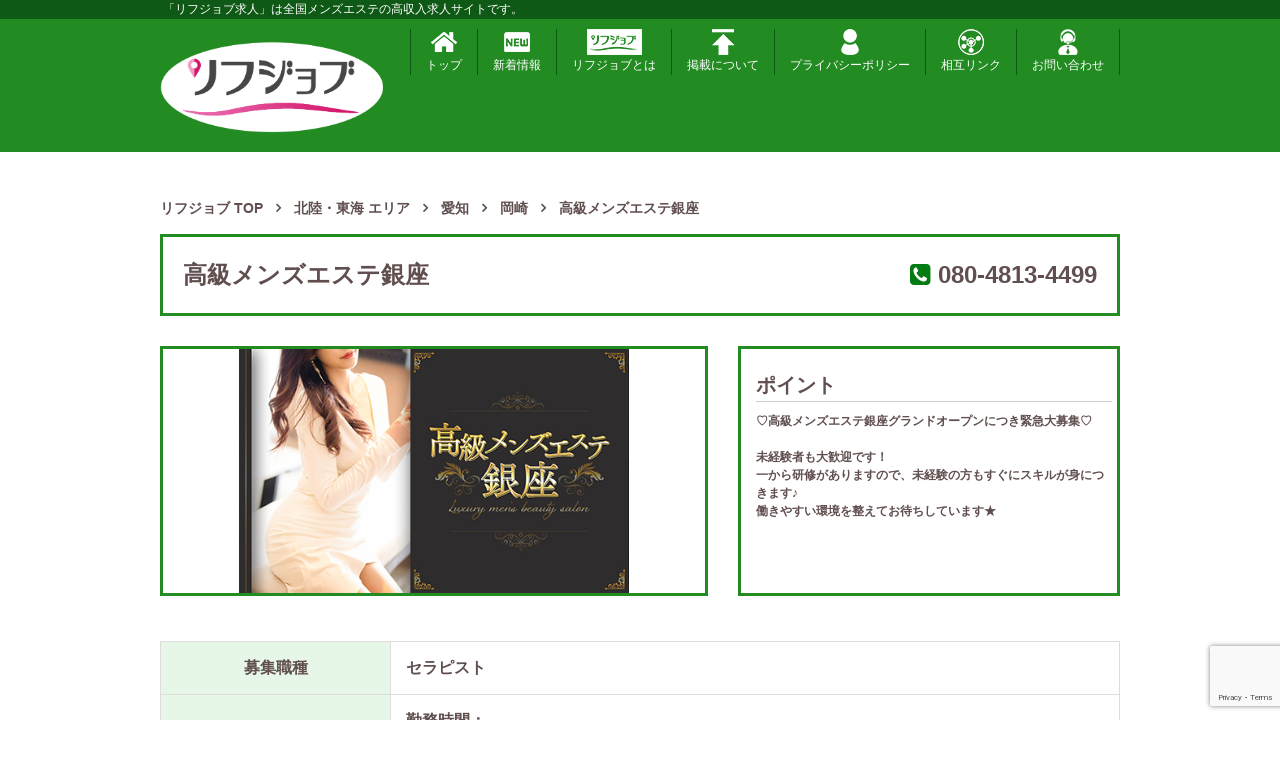

--- FILE ---
content_type: text/html; charset=UTF-8
request_url: https://rejob.jp/rejob_post/mens-esthe-ginza/
body_size: 159930
content:
<!DOCTYPE html>
<html dir="ltr" lang="ja" prefix="og: https://ogp.me/ns#" class="no-js">
<head>
	<meta charset="UTF-8">
	<meta name="viewport" content="width=device-width, initial-scale=1">
	<meta http-equiv="X-UA-Compatible" content="IE=edge">
	<meta name="description" content="メンズエステの高収入求人サイト「リフジョブ」です。">
	<meta name="keywords" content=",,,">


	

	
	
		<!-- All in One SEO 4.9.3 - aioseo.com -->
		<title>高級メンズエステ銀座 - リフジョブ</title>
	<meta name="robots" content="max-image-preview:large" />
	<link rel="canonical" href="https://rejob.jp/rejob_post/mens-esthe-ginza/" />
	<meta name="generator" content="All in One SEO (AIOSEO) 4.9.3" />
		<meta property="og:locale" content="ja_JP" />
		<meta property="og:site_name" content="リフジョブ - メンズエステの高収入求人サイト「リフジョブ」です。" />
		<meta property="og:type" content="article" />
		<meta property="og:title" content="高級メンズエステ銀座 - リフジョブ" />
		<meta property="og:url" content="https://rejob.jp/rejob_post/mens-esthe-ginza/" />
		<meta property="article:published_time" content="2024-07-19T05:38:04+00:00" />
		<meta property="article:modified_time" content="2024-07-19T05:38:04+00:00" />
		<meta name="twitter:card" content="summary_large_image" />
		<meta name="twitter:title" content="高級メンズエステ銀座 - リフジョブ" />
		<script type="application/ld+json" class="aioseo-schema">
			{"@context":"https:\/\/schema.org","@graph":[{"@type":"BreadcrumbList","@id":"https:\/\/rejob.jp\/rejob_post\/mens-esthe-ginza\/#breadcrumblist","itemListElement":[{"@type":"ListItem","@id":"https:\/\/rejob.jp#listItem","position":1,"name":"Home","item":"https:\/\/rejob.jp","nextItem":{"@type":"ListItem","@id":"https:\/\/rejob.jp\/rejob_area\/%e5%8c%97%e9%99%b8%e3%83%bb%e6%9d%b1%e6%b5%b7\/#listItem","name":"\u5317\u9678\u30fb\u6771\u6d77"}},{"@type":"ListItem","@id":"https:\/\/rejob.jp\/rejob_area\/%e5%8c%97%e9%99%b8%e3%83%bb%e6%9d%b1%e6%b5%b7\/#listItem","position":2,"name":"\u5317\u9678\u30fb\u6771\u6d77","item":"https:\/\/rejob.jp\/rejob_area\/%e5%8c%97%e9%99%b8%e3%83%bb%e6%9d%b1%e6%b5%b7\/","nextItem":{"@type":"ListItem","@id":"https:\/\/rejob.jp\/rejob_area\/%e6%84%9b%e7%9f%a5\/#listItem","name":"\u611b\u77e5"},"previousItem":{"@type":"ListItem","@id":"https:\/\/rejob.jp#listItem","name":"Home"}},{"@type":"ListItem","@id":"https:\/\/rejob.jp\/rejob_area\/%e6%84%9b%e7%9f%a5\/#listItem","position":3,"name":"\u611b\u77e5","item":"https:\/\/rejob.jp\/rejob_area\/%e6%84%9b%e7%9f%a5\/","nextItem":{"@type":"ListItem","@id":"https:\/\/rejob.jp\/rejob_area\/%e5%b2%a1%e5%b4%8e\/#listItem","name":"\u5ca1\u5d0e"},"previousItem":{"@type":"ListItem","@id":"https:\/\/rejob.jp\/rejob_area\/%e5%8c%97%e9%99%b8%e3%83%bb%e6%9d%b1%e6%b5%b7\/#listItem","name":"\u5317\u9678\u30fb\u6771\u6d77"}},{"@type":"ListItem","@id":"https:\/\/rejob.jp\/rejob_area\/%e5%b2%a1%e5%b4%8e\/#listItem","position":4,"name":"\u5ca1\u5d0e","item":"https:\/\/rejob.jp\/rejob_area\/%e5%b2%a1%e5%b4%8e\/","nextItem":{"@type":"ListItem","@id":"https:\/\/rejob.jp\/rejob_post\/mens-esthe-ginza\/#listItem","name":"\u9ad8\u7d1a\u30e1\u30f3\u30ba\u30a8\u30b9\u30c6\u9280\u5ea7"},"previousItem":{"@type":"ListItem","@id":"https:\/\/rejob.jp\/rejob_area\/%e6%84%9b%e7%9f%a5\/#listItem","name":"\u611b\u77e5"}},{"@type":"ListItem","@id":"https:\/\/rejob.jp\/rejob_post\/mens-esthe-ginza\/#listItem","position":5,"name":"\u9ad8\u7d1a\u30e1\u30f3\u30ba\u30a8\u30b9\u30c6\u9280\u5ea7","previousItem":{"@type":"ListItem","@id":"https:\/\/rejob.jp\/rejob_area\/%e5%b2%a1%e5%b4%8e\/#listItem","name":"\u5ca1\u5d0e"}}]},{"@type":"Organization","@id":"https:\/\/rejob.jp\/#organization","name":"\u30ea\u30d5\u30b8\u30e7\u30d6","description":"\u30e1\u30f3\u30ba\u30a8\u30b9\u30c6\u306e\u9ad8\u53ce\u5165\u6c42\u4eba\u30b5\u30a4\u30c8\u300c\u30ea\u30d5\u30b8\u30e7\u30d6\u300d\u3067\u3059\u3002","url":"https:\/\/rejob.jp\/"},{"@type":"WebPage","@id":"https:\/\/rejob.jp\/rejob_post\/mens-esthe-ginza\/#webpage","url":"https:\/\/rejob.jp\/rejob_post\/mens-esthe-ginza\/","name":"\u9ad8\u7d1a\u30e1\u30f3\u30ba\u30a8\u30b9\u30c6\u9280\u5ea7 - \u30ea\u30d5\u30b8\u30e7\u30d6","inLanguage":"ja","isPartOf":{"@id":"https:\/\/rejob.jp\/#website"},"breadcrumb":{"@id":"https:\/\/rejob.jp\/rejob_post\/mens-esthe-ginza\/#breadcrumblist"},"datePublished":"2024-07-19T14:38:04+09:00","dateModified":"2024-07-19T14:38:04+09:00"},{"@type":"WebSite","@id":"https:\/\/rejob.jp\/#website","url":"https:\/\/rejob.jp\/","name":"\u30ea\u30d5\u30b8\u30e7\u30d6","description":"\u30e1\u30f3\u30ba\u30a8\u30b9\u30c6\u306e\u9ad8\u53ce\u5165\u6c42\u4eba\u30b5\u30a4\u30c8\u300c\u30ea\u30d5\u30b8\u30e7\u30d6\u300d\u3067\u3059\u3002","inLanguage":"ja","publisher":{"@id":"https:\/\/rejob.jp\/#organization"}}]}
		</script>
		<!-- All in One SEO -->

<link rel='dns-prefetch' href='//www.google.com' />
<link rel='dns-prefetch' href='//maxcdn.bootstrapcdn.com' />
<link rel='dns-prefetch' href='//code.jquery.com' />
<link rel='dns-prefetch' href='//s.w.org' />
<script type="text/javascript">
window._wpemojiSettings = {"baseUrl":"https:\/\/s.w.org\/images\/core\/emoji\/13.1.0\/72x72\/","ext":".png","svgUrl":"https:\/\/s.w.org\/images\/core\/emoji\/13.1.0\/svg\/","svgExt":".svg","source":{"concatemoji":"https:\/\/rejob.jp\/wp-includes\/js\/wp-emoji-release.min.js?ver=5.9.12"}};
/*! This file is auto-generated */
!function(e,a,t){var n,r,o,i=a.createElement("canvas"),p=i.getContext&&i.getContext("2d");function s(e,t){var a=String.fromCharCode;p.clearRect(0,0,i.width,i.height),p.fillText(a.apply(this,e),0,0);e=i.toDataURL();return p.clearRect(0,0,i.width,i.height),p.fillText(a.apply(this,t),0,0),e===i.toDataURL()}function c(e){var t=a.createElement("script");t.src=e,t.defer=t.type="text/javascript",a.getElementsByTagName("head")[0].appendChild(t)}for(o=Array("flag","emoji"),t.supports={everything:!0,everythingExceptFlag:!0},r=0;r<o.length;r++)t.supports[o[r]]=function(e){if(!p||!p.fillText)return!1;switch(p.textBaseline="top",p.font="600 32px Arial",e){case"flag":return s([127987,65039,8205,9895,65039],[127987,65039,8203,9895,65039])?!1:!s([55356,56826,55356,56819],[55356,56826,8203,55356,56819])&&!s([55356,57332,56128,56423,56128,56418,56128,56421,56128,56430,56128,56423,56128,56447],[55356,57332,8203,56128,56423,8203,56128,56418,8203,56128,56421,8203,56128,56430,8203,56128,56423,8203,56128,56447]);case"emoji":return!s([10084,65039,8205,55357,56613],[10084,65039,8203,55357,56613])}return!1}(o[r]),t.supports.everything=t.supports.everything&&t.supports[o[r]],"flag"!==o[r]&&(t.supports.everythingExceptFlag=t.supports.everythingExceptFlag&&t.supports[o[r]]);t.supports.everythingExceptFlag=t.supports.everythingExceptFlag&&!t.supports.flag,t.DOMReady=!1,t.readyCallback=function(){t.DOMReady=!0},t.supports.everything||(n=function(){t.readyCallback()},a.addEventListener?(a.addEventListener("DOMContentLoaded",n,!1),e.addEventListener("load",n,!1)):(e.attachEvent("onload",n),a.attachEvent("onreadystatechange",function(){"complete"===a.readyState&&t.readyCallback()})),(n=t.source||{}).concatemoji?c(n.concatemoji):n.wpemoji&&n.twemoji&&(c(n.twemoji),c(n.wpemoji)))}(window,document,window._wpemojiSettings);
</script>
<style type="text/css">
img.wp-smiley,
img.emoji {
	display: inline !important;
	border: none !important;
	box-shadow: none !important;
	height: 1em !important;
	width: 1em !important;
	margin: 0 0.07em !important;
	vertical-align: -0.1em !important;
	background: none !important;
	padding: 0 !important;
}
</style>
	<link rel='stylesheet' id='wp-block-library-css'  href='https://rejob.jp/wp-includes/css/dist/block-library/style.min.css?ver=5.9.12' type='text/css' media='all' />
<link rel='stylesheet' id='aioseo/css/src/vue/standalone/blocks/table-of-contents/global.scss-css'  href='https://rejob.jp/wp-content/plugins/all-in-one-seo-pack/dist/Lite/assets/css/table-of-contents/global.e90f6d47.css?ver=4.9.3' type='text/css' media='all' />
<style id='global-styles-inline-css' type='text/css'>
body{--wp--preset--color--black: #000000;--wp--preset--color--cyan-bluish-gray: #abb8c3;--wp--preset--color--white: #ffffff;--wp--preset--color--pale-pink: #f78da7;--wp--preset--color--vivid-red: #cf2e2e;--wp--preset--color--luminous-vivid-orange: #ff6900;--wp--preset--color--luminous-vivid-amber: #fcb900;--wp--preset--color--light-green-cyan: #7bdcb5;--wp--preset--color--vivid-green-cyan: #00d084;--wp--preset--color--pale-cyan-blue: #8ed1fc;--wp--preset--color--vivid-cyan-blue: #0693e3;--wp--preset--color--vivid-purple: #9b51e0;--wp--preset--gradient--vivid-cyan-blue-to-vivid-purple: linear-gradient(135deg,rgba(6,147,227,1) 0%,rgb(155,81,224) 100%);--wp--preset--gradient--light-green-cyan-to-vivid-green-cyan: linear-gradient(135deg,rgb(122,220,180) 0%,rgb(0,208,130) 100%);--wp--preset--gradient--luminous-vivid-amber-to-luminous-vivid-orange: linear-gradient(135deg,rgba(252,185,0,1) 0%,rgba(255,105,0,1) 100%);--wp--preset--gradient--luminous-vivid-orange-to-vivid-red: linear-gradient(135deg,rgba(255,105,0,1) 0%,rgb(207,46,46) 100%);--wp--preset--gradient--very-light-gray-to-cyan-bluish-gray: linear-gradient(135deg,rgb(238,238,238) 0%,rgb(169,184,195) 100%);--wp--preset--gradient--cool-to-warm-spectrum: linear-gradient(135deg,rgb(74,234,220) 0%,rgb(151,120,209) 20%,rgb(207,42,186) 40%,rgb(238,44,130) 60%,rgb(251,105,98) 80%,rgb(254,248,76) 100%);--wp--preset--gradient--blush-light-purple: linear-gradient(135deg,rgb(255,206,236) 0%,rgb(152,150,240) 100%);--wp--preset--gradient--blush-bordeaux: linear-gradient(135deg,rgb(254,205,165) 0%,rgb(254,45,45) 50%,rgb(107,0,62) 100%);--wp--preset--gradient--luminous-dusk: linear-gradient(135deg,rgb(255,203,112) 0%,rgb(199,81,192) 50%,rgb(65,88,208) 100%);--wp--preset--gradient--pale-ocean: linear-gradient(135deg,rgb(255,245,203) 0%,rgb(182,227,212) 50%,rgb(51,167,181) 100%);--wp--preset--gradient--electric-grass: linear-gradient(135deg,rgb(202,248,128) 0%,rgb(113,206,126) 100%);--wp--preset--gradient--midnight: linear-gradient(135deg,rgb(2,3,129) 0%,rgb(40,116,252) 100%);--wp--preset--duotone--dark-grayscale: url('#wp-duotone-dark-grayscale');--wp--preset--duotone--grayscale: url('#wp-duotone-grayscale');--wp--preset--duotone--purple-yellow: url('#wp-duotone-purple-yellow');--wp--preset--duotone--blue-red: url('#wp-duotone-blue-red');--wp--preset--duotone--midnight: url('#wp-duotone-midnight');--wp--preset--duotone--magenta-yellow: url('#wp-duotone-magenta-yellow');--wp--preset--duotone--purple-green: url('#wp-duotone-purple-green');--wp--preset--duotone--blue-orange: url('#wp-duotone-blue-orange');--wp--preset--font-size--small: 13px;--wp--preset--font-size--medium: 20px;--wp--preset--font-size--large: 36px;--wp--preset--font-size--x-large: 42px;}.has-black-color{color: var(--wp--preset--color--black) !important;}.has-cyan-bluish-gray-color{color: var(--wp--preset--color--cyan-bluish-gray) !important;}.has-white-color{color: var(--wp--preset--color--white) !important;}.has-pale-pink-color{color: var(--wp--preset--color--pale-pink) !important;}.has-vivid-red-color{color: var(--wp--preset--color--vivid-red) !important;}.has-luminous-vivid-orange-color{color: var(--wp--preset--color--luminous-vivid-orange) !important;}.has-luminous-vivid-amber-color{color: var(--wp--preset--color--luminous-vivid-amber) !important;}.has-light-green-cyan-color{color: var(--wp--preset--color--light-green-cyan) !important;}.has-vivid-green-cyan-color{color: var(--wp--preset--color--vivid-green-cyan) !important;}.has-pale-cyan-blue-color{color: var(--wp--preset--color--pale-cyan-blue) !important;}.has-vivid-cyan-blue-color{color: var(--wp--preset--color--vivid-cyan-blue) !important;}.has-vivid-purple-color{color: var(--wp--preset--color--vivid-purple) !important;}.has-black-background-color{background-color: var(--wp--preset--color--black) !important;}.has-cyan-bluish-gray-background-color{background-color: var(--wp--preset--color--cyan-bluish-gray) !important;}.has-white-background-color{background-color: var(--wp--preset--color--white) !important;}.has-pale-pink-background-color{background-color: var(--wp--preset--color--pale-pink) !important;}.has-vivid-red-background-color{background-color: var(--wp--preset--color--vivid-red) !important;}.has-luminous-vivid-orange-background-color{background-color: var(--wp--preset--color--luminous-vivid-orange) !important;}.has-luminous-vivid-amber-background-color{background-color: var(--wp--preset--color--luminous-vivid-amber) !important;}.has-light-green-cyan-background-color{background-color: var(--wp--preset--color--light-green-cyan) !important;}.has-vivid-green-cyan-background-color{background-color: var(--wp--preset--color--vivid-green-cyan) !important;}.has-pale-cyan-blue-background-color{background-color: var(--wp--preset--color--pale-cyan-blue) !important;}.has-vivid-cyan-blue-background-color{background-color: var(--wp--preset--color--vivid-cyan-blue) !important;}.has-vivid-purple-background-color{background-color: var(--wp--preset--color--vivid-purple) !important;}.has-black-border-color{border-color: var(--wp--preset--color--black) !important;}.has-cyan-bluish-gray-border-color{border-color: var(--wp--preset--color--cyan-bluish-gray) !important;}.has-white-border-color{border-color: var(--wp--preset--color--white) !important;}.has-pale-pink-border-color{border-color: var(--wp--preset--color--pale-pink) !important;}.has-vivid-red-border-color{border-color: var(--wp--preset--color--vivid-red) !important;}.has-luminous-vivid-orange-border-color{border-color: var(--wp--preset--color--luminous-vivid-orange) !important;}.has-luminous-vivid-amber-border-color{border-color: var(--wp--preset--color--luminous-vivid-amber) !important;}.has-light-green-cyan-border-color{border-color: var(--wp--preset--color--light-green-cyan) !important;}.has-vivid-green-cyan-border-color{border-color: var(--wp--preset--color--vivid-green-cyan) !important;}.has-pale-cyan-blue-border-color{border-color: var(--wp--preset--color--pale-cyan-blue) !important;}.has-vivid-cyan-blue-border-color{border-color: var(--wp--preset--color--vivid-cyan-blue) !important;}.has-vivid-purple-border-color{border-color: var(--wp--preset--color--vivid-purple) !important;}.has-vivid-cyan-blue-to-vivid-purple-gradient-background{background: var(--wp--preset--gradient--vivid-cyan-blue-to-vivid-purple) !important;}.has-light-green-cyan-to-vivid-green-cyan-gradient-background{background: var(--wp--preset--gradient--light-green-cyan-to-vivid-green-cyan) !important;}.has-luminous-vivid-amber-to-luminous-vivid-orange-gradient-background{background: var(--wp--preset--gradient--luminous-vivid-amber-to-luminous-vivid-orange) !important;}.has-luminous-vivid-orange-to-vivid-red-gradient-background{background: var(--wp--preset--gradient--luminous-vivid-orange-to-vivid-red) !important;}.has-very-light-gray-to-cyan-bluish-gray-gradient-background{background: var(--wp--preset--gradient--very-light-gray-to-cyan-bluish-gray) !important;}.has-cool-to-warm-spectrum-gradient-background{background: var(--wp--preset--gradient--cool-to-warm-spectrum) !important;}.has-blush-light-purple-gradient-background{background: var(--wp--preset--gradient--blush-light-purple) !important;}.has-blush-bordeaux-gradient-background{background: var(--wp--preset--gradient--blush-bordeaux) !important;}.has-luminous-dusk-gradient-background{background: var(--wp--preset--gradient--luminous-dusk) !important;}.has-pale-ocean-gradient-background{background: var(--wp--preset--gradient--pale-ocean) !important;}.has-electric-grass-gradient-background{background: var(--wp--preset--gradient--electric-grass) !important;}.has-midnight-gradient-background{background: var(--wp--preset--gradient--midnight) !important;}.has-small-font-size{font-size: var(--wp--preset--font-size--small) !important;}.has-medium-font-size{font-size: var(--wp--preset--font-size--medium) !important;}.has-large-font-size{font-size: var(--wp--preset--font-size--large) !important;}.has-x-large-font-size{font-size: var(--wp--preset--font-size--x-large) !important;}
</style>
<link rel='stylesheet' id='contact-form-7-css'  href='https://rejob.jp/wp-content/plugins/contact-form-7/includes/css/styles.css?ver=5.1.6' type='text/css' media='all' />
<link rel='stylesheet' id='contact-form-7-confirm-css'  href='https://rejob.jp/wp-content/plugins/contact-form-7-add-confirm/includes/css/styles.css?ver=5.1' type='text/css' media='all' />
<link rel='stylesheet' id='font_awesome-css'  href='https://maxcdn.bootstrapcdn.com/font-awesome/4.7.0/css/font-awesome.min.css?ver=5.9.12' type='text/css' media='all' />
<link rel='stylesheet' id='bootstrap-css'  href='https://maxcdn.bootstrapcdn.com/bootstrap/3.3.7/css/bootstrap.min.css?ver=5.9.12' type='text/css' media='all' />
<link rel='stylesheet' id='jquery-ui-css'  href='https://code.jquery.com/ui/1.12.0/themes/smoothness/jquery-ui.css?ver=5.9.12' type='text/css' media='all' />
<link rel='stylesheet' id='basic-css'  href='https://rejob.jp/wp-content/themes/rejob/css/basic.css?ver=5.9.12' type='text/css' media='all' />
<link rel='stylesheet' id='style-css'  href='https://rejob.jp/wp-content/themes/rejob/style.css?ver=5.9.12' type='text/css' media='all' />
<link rel='stylesheet' id='salon-css'  href='https://rejob.jp/wp-content/themes/rejob/css/page-salon.css?ver=5.9.12' type='text/css' media='all' />
<link rel='stylesheet' id='rejob-css'  href='https://rejob.jp/wp-content/themes/rejob/css/page-rejob.css?ver=5.9.12' type='text/css' media='all' />
<link rel='stylesheet' id='slick-css'  href='https://rejob.jp/wp-content/themes/rejob/css/slick.css?ver=5.9.12' type='text/css' media='all' />
<link rel='stylesheet' id='slick-theme-css'  href='https://rejob.jp/wp-content/themes/rejob/css/slick-theme.css?ver=5.9.12' type='text/css' media='all' />
<link rel='stylesheet' id='salon2-css'  href='https://rejob.jp/wp-content/themes/rejob/style_addon.css?ver=5.9.12' type='text/css' media='all' />
<script type='text/javascript' src='https://rejob.jp/wp-includes/js/jquery/jquery.min.js?ver=3.6.0' id='jquery-core-js'></script>
<script type='text/javascript' src='https://rejob.jp/wp-includes/js/jquery/jquery-migrate.min.js?ver=3.3.2' id='jquery-migrate-js'></script>
<link rel="https://api.w.org/" href="https://rejob.jp/wp-json/" /><link rel="EditURI" type="application/rsd+xml" title="RSD" href="https://rejob.jp/xmlrpc.php?rsd" />
<link rel="wlwmanifest" type="application/wlwmanifest+xml" href="https://rejob.jp/wp-includes/wlwmanifest.xml" /> 
<meta name="generator" content="WordPress 5.9.12" />
<link rel='shortlink' href='https://rejob.jp/?p=34178' />
<link rel="alternate" type="application/json+oembed" href="https://rejob.jp/wp-json/oembed/1.0/embed?url=https%3A%2F%2Frejob.jp%2Frejob_post%2Fmens-esthe-ginza%2F" />
<link rel="alternate" type="text/xml+oembed" href="https://rejob.jp/wp-json/oembed/1.0/embed?url=https%3A%2F%2Frejob.jp%2Frejob_post%2Fmens-esthe-ginza%2F&#038;format=xml" />
<meta name="generator" content="Site Kit by Google 1.105.0" />                <script>
                    var ajaxUrl = 'https://rejob.jp/wp-admin/admin-ajax.php';
                </script>
        		<script>
			( function() {
				window.onpageshow = function( event ) {
					// Defined window.wpforms means that a form exists on a page.
					// If so and back/forward button has been clicked,
					// force reload a page to prevent the submit button state stuck.
					if ( typeof window.wpforms !== 'undefined' && event.persisted ) {
						window.location.reload();
					}
				};
			}() );
		</script>
		<link rel="icon" href="https://rejob.jp/wp-content/uploads/2021/06/cropped-logo11-32x32.png" sizes="32x32" />
<link rel="icon" href="https://rejob.jp/wp-content/uploads/2021/06/cropped-logo11-192x192.png" sizes="192x192" />
<link rel="apple-touch-icon" href="https://rejob.jp/wp-content/uploads/2021/06/cropped-logo11-180x180.png" />
<meta name="msapplication-TileImage" content="https://rejob.jp/wp-content/uploads/2021/06/cropped-logo11-270x270.png" />
		<style type="text/css" id="wp-custom-css">
			.tag_free {
    background-color: #337ab7;
}
.tag_want_sell000 {
    background-color: #1FA17B;
}
.tag_want_buy000 {
    background-color: #F5DF26;
}
.tag_interior000 {
    background-color: #ff9e9e;
}
.tag_service000 {
    background-color: #CB4E6C;
}
.free_attendance {
    background-color: #111111;
}
.nursery {
    background-color: #ff9e9e;
}
.social_insurance {
    background-color: #F5DF26;
}
.w_work {
    background-color: #CB4E6C;
}		</style>
		<style id="wpforms-css-vars-root">
				:root {
					--wpforms-field-border-radius: 3px;
--wpforms-field-border-style: solid;
--wpforms-field-border-size: 1px;
--wpforms-field-background-color: #ffffff;
--wpforms-field-border-color: rgba( 0, 0, 0, 0.25 );
--wpforms-field-border-color-spare: rgba( 0, 0, 0, 0.25 );
--wpforms-field-text-color: rgba( 0, 0, 0, 0.7 );
--wpforms-field-menu-color: #ffffff;
--wpforms-label-color: rgba( 0, 0, 0, 0.85 );
--wpforms-label-sublabel-color: rgba( 0, 0, 0, 0.55 );
--wpforms-label-error-color: #d63637;
--wpforms-button-border-radius: 3px;
--wpforms-button-border-style: none;
--wpforms-button-border-size: 1px;
--wpforms-button-background-color: #066aab;
--wpforms-button-border-color: #066aab;
--wpforms-button-text-color: #ffffff;
--wpforms-page-break-color: #066aab;
--wpforms-background-image: none;
--wpforms-background-position: center center;
--wpforms-background-repeat: no-repeat;
--wpforms-background-size: cover;
--wpforms-background-width: 100px;
--wpforms-background-height: 100px;
--wpforms-background-color: rgba( 0, 0, 0, 0 );
--wpforms-background-url: none;
--wpforms-container-padding: 0px;
--wpforms-container-border-style: none;
--wpforms-container-border-width: 1px;
--wpforms-container-border-color: #000000;
--wpforms-container-border-radius: 3px;
--wpforms-field-size-input-height: 43px;
--wpforms-field-size-input-spacing: 15px;
--wpforms-field-size-font-size: 16px;
--wpforms-field-size-line-height: 19px;
--wpforms-field-size-padding-h: 14px;
--wpforms-field-size-checkbox-size: 16px;
--wpforms-field-size-sublabel-spacing: 5px;
--wpforms-field-size-icon-size: 1;
--wpforms-label-size-font-size: 16px;
--wpforms-label-size-line-height: 19px;
--wpforms-label-size-sublabel-font-size: 14px;
--wpforms-label-size-sublabel-line-height: 17px;
--wpforms-button-size-font-size: 17px;
--wpforms-button-size-height: 41px;
--wpforms-button-size-padding-h: 15px;
--wpforms-button-size-margin-top: 10px;
--wpforms-container-shadow-size-box-shadow: none;

				}
			</style>
			
<!-- Googleしごと検索はじめ -->
<script type="application/ld+json">
{"@context":"http://schema.org","@type":"JobPosting","title":"セラピスト","hiringOrganization":{"@type":"Organization","name":"高級メンズエステ銀座","sameAs":"https://ginza-esthe.net/","logo":"https://rejob.jp/wp-content/uploads/2021/06/logo11.png","address":{"@type":"PostalAddress","streetAddress":"羽根町南乾地 付近","addressLocality":"岡崎市","addressRegion":"愛知県","postalCode":"444-0813","addressCountry":"JP"}},"jobLocation":{"@type":"Place","address":{"@type":"PostalAddress","streetAddress":"羽根町南乾地 付近","addressLocality":"岡崎市","addressRegion":"愛知県","postalCode":"444-0813","addressCountry":"JP"}},"baseSalary":{"@type":"MonetaryAmount","currency":"JPY","value":{"@type":"QuantitativeValue","Value":"13000","minValue":"13000","maxValue":"65000","unitText":"DAY"}},"employmentType":"PART_TIME","datePosted":"2024-07-19","description":"勤務時間：\r\n11:00～LASTの間で自由出勤\r\n週1・月1出OK\r\n\r\n待遇：\r\n・未経験者歓迎\r\n・経験者優遇\r\n・日払いOK\r\n・個室待機可\r\n・研修あり","validThrough":"2024-10-19"}</script>
<!-- Googleしごと検索おわり -->	</head>

<body class="rejob">

<header>
	<div class="bg_dgreen">
		<div class="container-fluid maxw990">
			<h1 class="mgt0 mgb0 pd3 white fs12 spfs10">「リフジョブ求人」は全国メンズエステの高収入求人サイトです。</h1>
		</div>
	</div>
	<div class="bg_lgreen pdt10 pdb10">
		<div class="container-fluid maxw990">
			<div class="row sm-gutters">
				<div class="col-xs-12 col-sm-3">
					<div class="row sm-gutters white">
						<div class="col-xs-2 visible-xs">
							<button type="button" class="navbar-toggle" data-toggle="collapse" data-target="#search">
							  <span class="sr-only">検索</span>
							  <i class="fa fa-search" aria-hidden="true"></i>
							</button>
						</div>
						<div class="col-xs-8 col-sm-12 sp_center">
							<a href="https://rejob.jp/" class="inline_block"><img src="https://rejob.jp/wp-content/themes/rejob/img/common/logo.png" alt="リフジョブ ロゴ" class="img-responsive"></a>
						</div>
						<div class="col-xs-2 visible-xs">
							<button type="button" class="navbar-toggle " data-toggle="collapse" data-target="#navi">
							  <span class="sr-only">メニュー</span>
							  <i class="fa fa-bars" aria-hidden="true"></i>
							</button>
						</div>
					</div>
				</div>
				<div class="col-xs-12 col-sm-9">
					
					<nav id="navi" class="collapse navbar-collapse">
						<ul class="nav navbar-nav nav_rejob white">
							<li>
								<a href="https://rejob.jp/">
									<img src="https://rejob.jp/wp-content/themes/rejob/img/common/nav_icon01.png" alt="ナビ トップ" class="img-responsive center-block">
									トップ
								</a>
							</li>
							<li>
								<a href="https://rejob.jp/arrival/">
									<img src="https://rejob.jp/wp-content/themes/rejob/img/common/nav_icon02.png" alt="ナビ 新着掲載情報" class="img-responsive center-block">
									新着情報
								</a>
							</li>
							<li>
								<a href="https://rejob.jp/#rejob_about">
									<img src="https://rejob.jp/wp-content/uploads/2020/08/nav_icon99.png" alt="ナビ リフジョブとは" class="img-responsive center-block">
									リフジョブとは
								</a>
							</li>
							<li>
								<a href="https://rejob.jp/ad/">
									<img src="https://rejob.jp/wp-content/themes/rejob/img/common/nav_icon04.png" alt="ナビ 掲載について" class="img-responsive center-block">
									掲載について
								</a>
							</li>
							<li>
								<a href="https://rejob.jp/privacy/">
									<img src="https://rejob.jp/wp-content/themes/rejob/img/common/nav_icon05.png" alt="ナビ プライバシーポリシーについて" class="img-responsive center-block">
									プライバシーポリシー
								</a>
							</li>
										<li>
								<a href="https://rejob.jp/mutual/">
									<img src="https://rejob.jp/wp-content/uploads/2020/08/a4ac3efb0928758a05cdab7ad8f088a0.png" alt="ナビ 相互リンクについて" class="img-responsive center-block">相互リンク
									
								</a>
							</li>
							<li>
								<a href="https://rejob.jp/contact/">
									<img src="https://rejob.jp/wp-content/uploads/2020/08/e3daaddaff30447edea8c6b14def12a9.png" alt="ナビ 問い合わせについて" class="img-responsive center-block">お問い合わせ
									
								</a>
							</li>
							
						</ul>
					</nav>
				</div>
			</div>
		</div>
	</div>
</header>

<main class="container-fluid maxw990">
	<div class="mgt30 hidden-xs">
		<div class="row">
			<div class="col-xs-12">
				<div class="bg_green bdrs5">

					
				</div>
			</div>
		</div>
	</div>

	<ol class="mgt15 mgb15 breadcrumb_list bold" itemscope itemtype="https://schema.org/BreadcrumbList">
		<li class="bcHome" itemprop="itemListElement" itemscope itemtype="http://schema.org/ListItem"><a itemprop="item" href="https://rejob.jp/rejob/" itemprop="item"><span itemprop="name">リフジョブ TOP</span></a><meta itemprop="position" content="1" /></li><li itemprop="itemListElement" itemscope itemtype="http://schema.org/ListItem"><a itemprop="item" href="https://rejob.jp/point/?area=3"><span itemprop="name">北陸・東海 エリア</span></a><meta itemprop="position" content="2" /></li><li itemprop="itemListElement" itemscope itemtype="http://schema.org/ListItem"><a itemprop="item" href="https://rejob.jp/point/?area=23"><span itemprop="name">愛知</span></a><meta itemprop="position" content="3" /></li><li itemprop="itemListElement" itemscope itemtype="http://schema.org/ListItem"><a itemprop="item" href="https://rejob.jp/point/?area=679"><span itemprop="name">岡崎</span></a><meta itemprop="position" content="4" /></li><li itemprop="itemListElement" itemscope itemtype="http://schema.org/ListItem"><span itemprop="name"><strong>高級メンズエステ銀座</strong></span><meta itemprop="position" content="5" /></li>	</ol>

	<section class="box_pd_xs box_pdt0">
		<div class="mgb30 pd20 sppd10 bd_3gr">
			<div class="row sm-gutters">
				<div class="col-xs-12 col-sm-8">
					<h2 class="mg0 fs24 bold lh_15">高級メンズエステ銀座</h2>
				</div>
				<div class="col-xs-12 col-sm-4">
					<p class="mgb0 fs24 bold text-right">
												<i class="fa fa-phone-square green" aria-hidden="true"></i> <a href="tel:080-4813-4499">080-4813-4499</a>
					</p>
				</div>
			</div>
		</div>

		<div class="row">
			<div class="col-xs-12 col-sm-7 spmgb30">
				<div class="matchbox bd_3gr relative">
					<img src="https://rejob.jp/wp-content/uploads/2024/07/top_slide-1.jpg" alt="高級メンズエステ銀座 求人画像" class="img-responsive center-block single_banner">
				</div>
			</div>

			<div class="col-xs-12 col-sm-5">
				<div class="pd15 pdr0 matchbox bd_3gr minh250px">
					<div class="pdr5 scroll_box maxh300px bold">
						<h3 class="mgt10 pdb5 bdb_1c fs20 bold">ポイント</h3>
						<p>
							♡高級メンズエステ銀座グランドオープンにつき緊急大募集♡<br />
<br />
未経験者も大歓迎です！<br />
一から研修がありますので、未経験の方もすぐにスキルが身につきます♪<br />
働きやすい環境を整えてお待ちしています★						</p>
					</div>
				</div>
			</div>
		</div>
	</section>


	<section class="box_pd_xs box_pdt0">
	<!-- 
		<h2 class="mgt0 mgb20 fs18 bold">
			<img src="https://rejob.jp/wp-content/themes/rejob/img/page/title_info.png" alt="広告詳細情報" class="mgr10 spmgb5 va_bottom"><br class="visible-xs">
			広告詳細情報
			<span class="title_line"> </span>
		</h2>

		<p class="mgb50 spmgb20 fs14 bold">
					</p>
	-->

		<table class="mgb30 table table-bordered fs16 bold table_single">
			<tr>
				<th>募集職種</th>
				<td>
					セラピスト				</td>
			</tr>
			<tr>
				<th>仕事内容</th>
				<td>
					勤務時間：<br />
11:00～LASTの間で自由出勤<br />
週1・月1出OK<br />
<br />
待遇：<br />
・未経験者歓迎<br />
・経験者優遇<br />
・日払いOK<br />
・個室待機可<br />
・研修あり				</td>
			</tr>
			<tr>
				<th>勤務地</th>
				<td>愛知県岡崎市羽根町南乾地 付近</td>
			</tr>
			<tr>
				<th>最寄り駅</th>
				<td>
					岡崎駅				</td>
			</tr>
			<tr>
				<th>給与</th>
				<td>
										13,000(日給)<br>
					
					13,000～65,000				</td>
			</tr>
			<tr>
				<th>会社名</th>
				<td>高級メンズエステ銀座</td>
			</tr>
			<tr>
				<th>求人終了日</th>
				<td>2024-10-19</td>
			</tr>
		</table>

		
				<div class="pd20 sppd10 bd_3gr bold text-center" style="margin-bottom:20px;">
				<p class="fs30">
					<i class="fa fa-phone-square green" aria-hidden="true"></i>
					<a href="tel:080-4813-4499">080-4813-4499</a>
				</p>
				<p class="fs20">
					<span class="green">「リフジョブ見ました！」</span><br class="visible-xs">でご応募がスムーズです。
				</p>
		</div>
		
		<div class="pd20 sppd10 bd_3gr bold text-center" style="margin-bottom:20px;">

			<form action="https://rejob.jp/apply-form/" method="post">
				<input type="hidden" name="from_post_id" value="34178">
				<button type="submit" class="pdl30 pdr30 inline_block pd15 bg_white bd_3gr fs18 bdrs30 hover_green">
					<i class="fa fa-envelope-o green" aria-hidden="true"></i> 応募フォームはこちら
				</button>
			</form>
		</div>

				<div class="pd20 sppd10 bd_3gr bold text-center" style="margin-bottom:20px;">
				<a class="btn pdl30 pdr30 inline_block pd15 bg_white bd_3gr fs18 bdrs30 hover_green" style="font-weight:bold;" target="_blank" href="https://ginza-esthe.net/">
					<i class="fa fa-home" aria-hidden="true"></i><span class="mls">お店のHPはこちら</span>
				</a>
		</div>
			</section>

	<section class="box_pd_xs box_pdt0">
   <div class="pd20 sppd10 bd_3gr bold text-center" style="margin-bottom:20px;">
      <p class="fs20 accordion-title pdl30 pdr30 inline_block pd15 bg_white bd_3gr fs18 bdrs30 hover_green">
         リフジョブでご紹介する店舗の特徴
      </p>
      <div class="accordion-item">
         <p>【高待遇】</p>
         <p>
            売り上げの60％～80％や名料全額バックなどといった高収入を保証している店舗様をご紹介しています。
         </p>
		 <p>
            また、ノルマもなく安心して働ける店舗様を厳選しています。
         </p>

         <p>【嬉しい福利厚生】</p>
         <p>
            スタッフに負担がかからないように、交通費全額支給や制服貸与などの福利厚生の充実に努めている店舗様を多数掲載しております。
         </p>
         <p>【プライベートを犠牲にしない働き方】</p>
         <p>
            ライフワークバランスを重視して週一回からのシフト制を採用している店舗様が多くスキマ時間を利用した副業として人気のお仕事です。
         </p>
         <p>
            また、安定して時間が確保できない学生や主婦の方でも自由にシフトが組めるように配慮している店舗様もございます。
         </p>
         <p>【安心できる研修制度】</p>
         <p>
            未経験の方でも安心して仕事ができるように女性の研修スタッフが在籍している店舗様を多数ご紹介しています。
         </p>
		 <p>
            経験者の方であれば経験を踏まえた上での高収入も期待できます。
         </p>
      </div>

   </div>
   <div class="pd20 sppd10 bd_3gr bold text-center" style="margin-bottom:20px;">
      <p class="fs20 accordion-title pdl30 pdr30 inline_block pd15 bg_white bd_3gr fs18 bdrs30 hover_green">
         リフジョブに掲載している求人について
      </p>
      <div class="accordion-item">
         <p>
            リフジョブではメンズエステ（メンエス）やアジアンエステ（チャイエス）のエステティシャン・セラピストを中心とした女性向けの求人を掲載しています。
         </p>
         <p>
            メンズエステ（メンエス）やアジアンエステ（チャイエス）は性的サービスではなく、アロママッサージやリンパマッサージといったリラクゼーションマッサージのため安心して仕事に取り組める環境が整っています。
         </p>
         <p>
            また、人手不足のため女性向けのエステティシャン、セラピストと比較して短時間かつ高収入で募集している求人が多い特徴があります。
         </p>
         <p>
            他にも週一回から、ノルマなし、未経験歓迎などといった気軽に始めやすい条件で掲載している求人も多数あります。
         </p>
         <p>
            リフジョブではこのような好条件の求人を多数掲載しております。
         </p>
      </div>
   </div>
</section>
	
	<div class="box_pd_xs box_pdt0">
		<div class="row">
			<section class="col-xs-12 col-sm-6 col-md-6 spmgb30">
				<h2 class="mgt0 mgb20 fs18 bold">
					<img src="https://rejob.jp/wp-content/themes/rejob/img/common/title_search.png" alt="検索" class="mgr10 spmgb5 va_bottom">
					こだわり検索
					<span class="title_line"> </span>
				</h2>
				<div class="matchbox bd_3gr minh250px">
					<ul class="mgb0 pd10 sppd5 scroll_box li_bd0 bold ul_point white">

					
						<li class="inline_block pd5">
							<a href="https://rejob.jp/point/?point=54" class="tag_sell">
								<i class="fa fa-caret-right" aria-hidden="true"></i> 日払いOK							</a>
						</li>

					
						<li class="inline_block pd5">
							<a href="https://rejob.jp/point/?point=56" class="tag_want_sell000">
								<i class="fa fa-caret-right" aria-hidden="true"></i> 週１日～OK							</a>
						</li>

					
						<li class="inline_block pd5">
							<a href="https://rejob.jp/point/?point=58" class="tag_buy">
								<i class="fa fa-caret-right" aria-hidden="true"></i> 交通費支給							</a>
						</li>

					
						<li class="inline_block pd5">
							<a href="https://rejob.jp/point/?point=59" class="tag_interior000">
								<i class="fa fa-caret-right" aria-hidden="true"></i> 最低保証あり							</a>
						</li>

					
						<li class="inline_block pd5">
							<a href="https://rejob.jp/point/?point=60" class="tag_recruit">
								<i class="fa fa-caret-right" aria-hidden="true"></i> 掛け持ちOK							</a>
						</li>

					
						<li class="inline_block pd5">
							<a href="https://rejob.jp/point/?point=62" class="tag_other">
								<i class="fa fa-caret-right" aria-hidden="true"></i> 個室待機							</a>
						</li>

					
						<li class="inline_block pd5">
							<a href="https://rejob.jp/point/?point=63" class="tag_service000">
								<i class="fa fa-caret-right" aria-hidden="true"></i> 未経験者歓迎							</a>
						</li>

					
						<li class="inline_block pd5">
							<a href="https://rejob.jp/point/?point=64" class="tag_appeal">
								<i class="fa fa-caret-right" aria-hidden="true"></i> 20代歓迎							</a>
						</li>

					
						<li class="inline_block pd5">
							<a href="https://rejob.jp/point/?point=65" class="tag_want_ivent">
								<i class="fa fa-caret-right" aria-hidden="true"></i> 30代歓迎							</a>
						</li>

					
						<li class="inline_block pd5">
							<a href="https://rejob.jp/point/?point=66" class="tag_recruit_therapist">
								<i class="fa fa-caret-right" aria-hidden="true"></i> 40代歓迎							</a>
						</li>

					
						<li class="inline_block pd5">
							<a href="https://rejob.jp/point/?point=121" class="tag_want_buy">
								<i class="fa fa-caret-right" aria-hidden="true"></i> 店泊施設も充実							</a>
						</li>

					
						<li class="inline_block pd5">
							<a href="https://rejob.jp/point/?point=122" class="tag_interior">
								<i class="fa fa-caret-right" aria-hidden="true"></i> 年賞与あり							</a>
						</li>

					
						<li class="inline_block pd5">
							<a href="https://rejob.jp/point/?point=124" class="free_attendance">
								<i class="fa fa-caret-right" aria-hidden="true"></i> 自由出勤							</a>
						</li>

					
						<li class="inline_block pd5">
							<a href="https://rejob.jp/point/?point=156" class="tag_want_sell">
								<i class="fa fa-caret-right" aria-hidden="true"></i> 制服貸与							</a>
						</li>

					
						<li class="inline_block pd5">
							<a href="https://rejob.jp/point/?point=208" class="50%e4%bb%a3%e6%ad%93%e8%bf%8e">
								<i class="fa fa-caret-right" aria-hidden="true"></i> 50代歓迎							</a>
						</li>

					
						<li class="inline_block pd5">
							<a href="https://rejob.jp/point/?point=304" class="%e6%9c%aa%e7%b5%8c%e9%a8%93%e6%ad%93%e8%bf%8e">
								<i class="fa fa-caret-right" aria-hidden="true"></i> 未経験歓迎							</a>
						</li>

					
						<li class="inline_block pd5">
							<a href="https://rejob.jp/point/?point=305" class="%e4%bd%93%e9%a8%93%e5%85%a5%e5%ba%97ok">
								<i class="fa fa-caret-right" aria-hidden="true"></i> 体験入店OK							</a>
						</li>

					
						<li class="inline_block pd5">
							<a href="https://rejob.jp/point/?point=306" class="%e9%80%b11%e6%97%a5%ef%bd%9e">
								<i class="fa fa-caret-right" aria-hidden="true"></i> 週1日～							</a>
						</li>

					
						<li class="inline_block pd5">
							<a href="https://rejob.jp/point/?point=307" class="%e7%9f%ad%e6%9c%9fok">
								<i class="fa fa-caret-right" aria-hidden="true"></i> 短期OK							</a>
						</li>

					
						<li class="inline_block pd5">
							<a href="https://rejob.jp/point/?point=309" class="%e5%85%a5%e5%ba%97%e7%a5%9d%e9%87%91%e3%81%82%e3%82%8a">
								<i class="fa fa-caret-right" aria-hidden="true"></i> 入店祝金あり							</a>
						</li>

					
						<li class="inline_block pd5">
							<a href="https://rejob.jp/point/?point=310" class="%e9%80%b11%ef%bd%9eok">
								<i class="fa fa-caret-right" aria-hidden="true"></i> 週1～OK							</a>
						</li>

					
						<li class="inline_block pd5">
							<a href="https://rejob.jp/point/?point=316" class="%e5%81%a5%e5%85%a8%e5%ba%97%e3%81%a7%e5%ae%89%e5%bf%83%ef%bc%81">
								<i class="fa fa-caret-right" aria-hidden="true"></i> 健全店で安心！							</a>
						</li>

					
						<li class="inline_block pd5">
							<a href="https://rejob.jp/point/?point=317" class="%e5%be%85%e6%a9%9f%e4%bf%9d%e8%a8%bc%e3%81%82%e3%82%8a">
								<i class="fa fa-caret-right" aria-hidden="true"></i> 待機保証あり							</a>
						</li>

					
						<li class="inline_block pd5">
							<a href="https://rejob.jp/point/?point=318" class="%e5%80%8b%e5%88%a5%e5%be%85%e6%a9%9f">
								<i class="fa fa-caret-right" aria-hidden="true"></i> 個別待機							</a>
						</li>

					
						<li class="inline_block pd5">
							<a href="https://rejob.jp/point/?point=319" class="%e5%ae%bf%e6%b3%8a%e7%9b%b8%e8%ab%87%e5%8f%af">
								<i class="fa fa-caret-right" aria-hidden="true"></i> 宿泊相談可							</a>
						</li>

					
						<li class="inline_block pd5">
							<a href="https://rejob.jp/point/?point=322" class="%e4%bf%9d%e8%a8%bc%e5%88%b6%e5%ba%a6%e5%ae%8c%e5%82%99">
								<i class="fa fa-caret-right" aria-hidden="true"></i> 保証制度完備							</a>
						</li>

					
						<li class="inline_block pd5">
							<a href="https://rejob.jp/point/?point=323" class="%e6%8c%87%e5%90%8d%e6%96%99100%ef%bc%85%e3%83%90%e3%83%83%e3%82%af%ef%bc%81">
								<i class="fa fa-caret-right" aria-hidden="true"></i> 指名料100％バック！							</a>
						</li>

					
						<li class="inline_block pd5">
							<a href="https://rejob.jp/point/?point=328" class="%e5%af%ae%e5%ae%8c%e5%82%99">
								<i class="fa fa-caret-right" aria-hidden="true"></i> 寮完備							</a>
						</li>

					
						<li class="inline_block pd5">
							<a href="https://rejob.jp/point/?point=330" class="%e5%a5%b3%e6%80%a7%e3%82%b9%e3%82%bf%e3%83%83%e3%83%95%e3%81%8c%e3%81%84%e3%82%8b%ef%bc%81">
								<i class="fa fa-caret-right" aria-hidden="true"></i> 女性スタッフがいる！							</a>
						</li>

					
						<li class="inline_block pd5">
							<a href="https://rejob.jp/point/?point=335" class="%e7%b5%82%e9%9b%bb%e5%be%8c%e5%ba%97%e6%b3%8aok">
								<i class="fa fa-caret-right" aria-hidden="true"></i> 終電後店泊OK							</a>
						</li>

					
						<li class="inline_block pd5">
							<a href="https://rejob.jp/point/?point=337" class="%e6%9c%80%e4%bd%8e%e4%bf%9d%e8%a8%bc%e5%88%b6%e5%ba%a6%e3%81%82%e3%82%8a">
								<i class="fa fa-caret-right" aria-hidden="true"></i> 最低保証制度あり							</a>
						</li>

					
						<li class="inline_block pd5">
							<a href="https://rejob.jp/point/?point=338" class="%e3%83%8e%e3%83%ab%e3%83%9e%e3%81%aa%e3%81%97">
								<i class="fa fa-caret-right" aria-hidden="true"></i> ノルマなし							</a>
						</li>

					
						<li class="inline_block pd5">
							<a href="https://rejob.jp/point/?point=343" class="%e9%80%b1%ef%bc%91%ef%bd%9eok">
								<i class="fa fa-caret-right" aria-hidden="true"></i> 週１～OK							</a>
						</li>

					
						<li class="inline_block pd5">
							<a href="https://rejob.jp/point/?point=344" class="%e8%87%aa%e5%ae%85%e5%be%85%e6%a9%9fok">
								<i class="fa fa-caret-right" aria-hidden="true"></i> 自宅待機OK							</a>
						</li>

					
						<li class="inline_block pd5">
							<a href="https://rejob.jp/point/?point=345" class="%e9%80%b11ok">
								<i class="fa fa-caret-right" aria-hidden="true"></i> 週1~OK							</a>
						</li>

					
						<li class="inline_block pd5">
							<a href="https://rejob.jp/point/?point=346" class="%e7%9f%ad%e6%9c%9f%e3%83%90%e3%82%a4%e3%83%88ok">
								<i class="fa fa-caret-right" aria-hidden="true"></i> 短期バイトOK							</a>
						</li>

					
						<li class="inline_block pd5">
							<a href="https://rejob.jp/point/?point=348" class="%e3%81%8b%e3%81%91%e3%82%82%e3%81%a1ok">
								<i class="fa fa-caret-right" aria-hidden="true"></i> かけもちOK							</a>
						</li>

					
						<li class="inline_block pd5">
							<a href="https://rejob.jp/point/?point=351" class="%e7%b5%a6%e4%b8%8e%e4%bf%9d%e8%a8%bc%e3%81%82%e3%82%8a">
								<i class="fa fa-caret-right" aria-hidden="true"></i> 給与保証あり							</a>
						</li>

					
						<li class="inline_block pd5">
							<a href="https://rejob.jp/point/?point=352" class="%e5%ba%97%e6%b3%8a%e5%8f%af%e8%83%bd">
								<i class="fa fa-caret-right" aria-hidden="true"></i> 店泊可能							</a>
						</li>

					
						<li class="inline_block pd5">
							<a href="https://rejob.jp/point/?point=353" class="%e9%80%81%e8%bf%8e%e3%81%82%e3%82%8a">
								<i class="fa fa-caret-right" aria-hidden="true"></i> 送迎あり							</a>
						</li>

					
						<li class="inline_block pd5">
							<a href="https://rejob.jp/point/?point=356" class="%e9%80%b11%e6%97%a5%ef%bd%9eok">
								<i class="fa fa-caret-right" aria-hidden="true"></i> 週1日～OK							</a>
						</li>

					
						<li class="inline_block pd5">
							<a href="https://rejob.jp/point/?point=357" class="%e3%81%bd%e3%81%a3%e3%81%a1%e3%82%83%e3%82%8a%e3%81%95%e3%82%93%e6%ad%93%e8%bf%8e">
								<i class="fa fa-caret-right" aria-hidden="true"></i> ぽっちゃりさん歓迎							</a>
						</li>

					
						<li class="inline_block pd5">
							<a href="https://rejob.jp/point/?point=358" class="%e6%8c%87%e5%90%8d%e3%83%90%e3%83%83%e3%82%af%e7%8e%87%e9%ab%98%e3%82%81">
								<i class="fa fa-caret-right" aria-hidden="true"></i> 指名バック率高め							</a>
						</li>

					
						<li class="inline_block pd5">
							<a href="https://rejob.jp/point/?point=359" class="%e9%80%b11%e3%83%bb%e6%9c%881%ef%bd%9eok">
								<i class="fa fa-caret-right" aria-hidden="true"></i> 週1・月1～OK							</a>
						</li>

					
						<li class="inline_block pd5">
							<a href="https://rejob.jp/point/?point=361" class="%e8%a8%97%e5%85%90%e6%89%80%e7%b4%b9%e4%bb%8b%e3%81%82%e3%82%8a">
								<i class="fa fa-caret-right" aria-hidden="true"></i> 託児所紹介あり							</a>
						</li>

					
						<li class="inline_block pd5">
							<a href="https://rejob.jp/point/?point=362" class="%e5%88%9d%e5%bf%83%e8%80%85%e6%ad%93%e8%bf%8e">
								<i class="fa fa-caret-right" aria-hidden="true"></i> 初心者歓迎							</a>
						</li>

					
						<li class="inline_block pd5">
							<a href="https://rejob.jp/point/?point=363" class="%e8%b3%87%e6%a0%bc%e8%80%85%e5%84%aa%e9%81%87">
								<i class="fa fa-caret-right" aria-hidden="true"></i> 資格者優遇							</a>
						</li>

					
						<li class="inline_block pd5">
							<a href="https://rejob.jp/point/?point=366" class="%e6%9c%aa%e7%b5%8c%e9%a8%93%e8%80%85%e3%81%ae%e3%81%bf%e6%ad%93%e8%bf%8e">
								<i class="fa fa-caret-right" aria-hidden="true"></i> 未経験者のみ歓迎							</a>
						</li>

					
						<li class="inline_block pd5">
							<a href="https://rejob.jp/point/?point=367" class="%e5%ae%bf%e6%b3%8a%e3%83%bb%e9%80%81%e8%bf%8e%e3%81%82%e3%82%8a">
								<i class="fa fa-caret-right" aria-hidden="true"></i> 宿泊・送迎あり							</a>
						</li>

					
						<li class="inline_block pd5">
							<a href="https://rejob.jp/point/?point=388" class="50%e4%bb%a3%e4%bb%a5%e4%b8%8a%e6%ad%93%e8%bf%8e">
								<i class="fa fa-caret-right" aria-hidden="true"></i> 50代以上歓迎							</a>
						</li>

					
						<li class="inline_block pd5">
							<a href="https://rejob.jp/point/?point=414" class="%e7%b5%8c%e9%a8%93%e8%80%85%e5%84%aa%e9%81%87">
								<i class="fa fa-caret-right" aria-hidden="true"></i> 経験者優遇							</a>
						</li>

					
						<li class="inline_block pd5">
							<a href="https://rejob.jp/point/?point=415" class="%e5%a5%b3%e3%81%ae%e5%ad%90%e3%81%ae%e6%b0%97%e6%8c%81%e3%81%a1%e6%9c%80%e5%84%aa%e5%85%88">
								<i class="fa fa-caret-right" aria-hidden="true"></i> 女の子の気持ち最優先!							</a>
						</li>

					
						<li class="inline_block pd5">
							<a href="https://rejob.jp/point/?point=577" class="%e7%b5%8c%e9%a8%93%e8%80%85%e6%ad%93%e8%bf%8e">
								<i class="fa fa-caret-right" aria-hidden="true"></i> 経験者歓迎							</a>
						</li>

					
						<li class="inline_block pd5">
							<a href="https://rejob.jp/point/?point=579" class="%e6%9c%aa%e7%b5%8c%e9%a8%93%e8%80%85%e3%81%82%e3%82%8a">
								<i class="fa fa-caret-right" aria-hidden="true"></i> 未経験者あり							</a>
						</li>

					
						<li class="inline_block pd5">
							<a href="https://rejob.jp/point/?point=614" class="%e6%9c%aa%e7%b5%8c%e9%a8%93%e8%80%85%e9%87%91%e7%9d%80">
								<i class="fa fa-caret-right" aria-hidden="true"></i> 未経験者金着							</a>
						</li>

					
						<li class="inline_block pd5">
							<a href="https://rejob.jp/point/?point=805" class="60%e4%bb%a3%e6%ad%93%e8%bf%8e">
								<i class="fa fa-caret-right" aria-hidden="true"></i> 60代歓迎							</a>
						</li>

					
					</ul>
				</div>
			</section>

			<section class="col-xs-12 col-sm-6 col-md-6 spmgb30">
				<h2 class="mgt0 mgb20 fs18 bold">
					<img src="https://rejob.jp/wp-content/themes/rejob/img/common/title_search.png" alt="検索" class="mgr10 spmgb5 va_bottom">
					エリア検索
					<span class="title_line"> </span>
				</h2>
				<div class="matchbox bd_3gr minh250px">
					<ul class="mgb0 pd10 sppd5 scroll_box li_bd0 bold">

					
					<li>
						<p class="pd5 bg_green white">
							<a href="https://rejob.jp/point/?area=556" class="hover_text_gray">小規模 エリア</a>
						</p>
						<ul class="mgb10 pdl10 list-inline">

							
						</ul>
					</li>

					
					<li>
						<p class="pd5 bg_green white">
							<a href="https://rejob.jp/point/?area=557" class="hover_text_gray">デバッグ用 エリア</a>
						</p>
						<ul class="mgb10 pdl10 list-inline">

							
						</ul>
					</li>

					
					<li>
						<p class="pd5 bg_green white">
							<a href="https://rejob.jp/point/?area=1304" class="hover_text_gray">円座 エリア</a>
						</p>
						<ul class="mgb10 pdl10 list-inline">

							
						</ul>
					</li>

					
					<li>
						<p class="pd5 bg_green white">
							<a href="https://rejob.jp/point/?area=2" class="hover_text_gray">東日本 エリア</a>
						</p>
						<ul class="mgb10 pdl10 list-inline">

							
							<li>
								<a href="https://rejob.jp/point/?area=12">
									<i class="fa fa-caret-right" aria-hidden="true"></i> 東京								</a>
							</li>

							
							<li>
								<a href="https://rejob.jp/point/?area=13">
									<i class="fa fa-caret-right" aria-hidden="true"></i> 神奈川								</a>
							</li>

							
							<li>
								<a href="https://rejob.jp/point/?area=14">
									<i class="fa fa-caret-right" aria-hidden="true"></i> 千葉								</a>
							</li>

							
							<li>
								<a href="https://rejob.jp/point/?area=15">
									<i class="fa fa-caret-right" aria-hidden="true"></i> 埼玉								</a>
							</li>

							
							<li>
								<a href="https://rejob.jp/point/?area=16">
									<i class="fa fa-caret-right" aria-hidden="true"></i> 茨城								</a>
							</li>

							
							<li>
								<a href="https://rejob.jp/point/?area=17">
									<i class="fa fa-caret-right" aria-hidden="true"></i> 栃木								</a>
							</li>

							
							<li>
								<a href="https://rejob.jp/point/?area=18">
									<i class="fa fa-caret-right" aria-hidden="true"></i> 群馬								</a>
							</li>

							
						</ul>
					</li>

					
					<li>
						<p class="pd5 bg_green white">
							<a href="https://rejob.jp/point/?area=5" class="hover_text_gray">北海道・東北 エリア</a>
						</p>
						<ul class="mgb10 pdl10 list-inline">

							
							<li>
								<a href="https://rejob.jp/point/?area=6">
									<i class="fa fa-caret-right" aria-hidden="true"></i> 宮城								</a>
							</li>

							
							<li>
								<a href="https://rejob.jp/point/?area=7">
									<i class="fa fa-caret-right" aria-hidden="true"></i> 山形								</a>
							</li>

							
							<li>
								<a href="https://rejob.jp/point/?area=8">
									<i class="fa fa-caret-right" aria-hidden="true"></i> 岩手								</a>
							</li>

							
							<li>
								<a href="https://rejob.jp/point/?area=9">
									<i class="fa fa-caret-right" aria-hidden="true"></i> 福島								</a>
							</li>

							
							<li>
								<a href="https://rejob.jp/point/?area=10">
									<i class="fa fa-caret-right" aria-hidden="true"></i> 秋田								</a>
							</li>

							
							<li>
								<a href="https://rejob.jp/point/?area=11">
									<i class="fa fa-caret-right" aria-hidden="true"></i> 青森								</a>
							</li>

							
							<li>
								<a href="https://rejob.jp/point/?area=110">
									<i class="fa fa-caret-right" aria-hidden="true"></i> 北海道								</a>
							</li>

							
						</ul>
					</li>

					
					<li>
						<p class="pd5 bg_green white">
							<a href="https://rejob.jp/point/?area=3" class="hover_text_gray">北陸・東海 エリア</a>
						</p>
						<ul class="mgb10 pdl10 list-inline">

							
							<li>
								<a href="https://rejob.jp/point/?area=19">
									<i class="fa fa-caret-right" aria-hidden="true"></i> 三重								</a>
							</li>

							
							<li>
								<a href="https://rejob.jp/point/?area=20">
									<i class="fa fa-caret-right" aria-hidden="true"></i> 富山								</a>
							</li>

							
							<li>
								<a href="https://rejob.jp/point/?area=21">
									<i class="fa fa-caret-right" aria-hidden="true"></i> 山梨								</a>
							</li>

							
							<li>
								<a href="https://rejob.jp/point/?area=22">
									<i class="fa fa-caret-right" aria-hidden="true"></i> 岐阜								</a>
							</li>

							
							<li>
								<a href="https://rejob.jp/point/?area=23">
									<i class="fa fa-caret-right" aria-hidden="true"></i> 愛知								</a>
							</li>

							
							<li>
								<a href="https://rejob.jp/point/?area=24">
									<i class="fa fa-caret-right" aria-hidden="true"></i> 新潟								</a>
							</li>

							
							<li>
								<a href="https://rejob.jp/point/?area=25">
									<i class="fa fa-caret-right" aria-hidden="true"></i> 石川								</a>
							</li>

							
							<li>
								<a href="https://rejob.jp/point/?area=26">
									<i class="fa fa-caret-right" aria-hidden="true"></i> 福井								</a>
							</li>

							
							<li>
								<a href="https://rejob.jp/point/?area=27">
									<i class="fa fa-caret-right" aria-hidden="true"></i> 長野								</a>
							</li>

							
							<li>
								<a href="https://rejob.jp/point/?area=28">
									<i class="fa fa-caret-right" aria-hidden="true"></i> 静岡								</a>
							</li>

							
						</ul>
					</li>

					
					<li>
						<p class="pd5 bg_green white">
							<a href="https://rejob.jp/point/?area=4" class="hover_text_gray">関西 エリア</a>
						</p>
						<ul class="mgb10 pdl10 list-inline">

							
							<li>
								<a href="https://rejob.jp/point/?area=29">
									<i class="fa fa-caret-right" aria-hidden="true"></i> 大阪								</a>
							</li>

							
							<li>
								<a href="https://rejob.jp/point/?area=30">
									<i class="fa fa-caret-right" aria-hidden="true"></i> 兵庫								</a>
							</li>

							
							<li>
								<a href="https://rejob.jp/point/?area=31">
									<i class="fa fa-caret-right" aria-hidden="true"></i> 京都								</a>
							</li>

							
							<li>
								<a href="https://rejob.jp/point/?area=32">
									<i class="fa fa-caret-right" aria-hidden="true"></i> 滋賀								</a>
							</li>

							
							<li>
								<a href="https://rejob.jp/point/?area=33">
									<i class="fa fa-caret-right" aria-hidden="true"></i> 奈良								</a>
							</li>

							
							<li>
								<a href="https://rejob.jp/point/?area=34">
									<i class="fa fa-caret-right" aria-hidden="true"></i> 和歌山								</a>
							</li>

							
						</ul>
					</li>

					
					<li>
						<p class="pd5 bg_green white">
							<a href="https://rejob.jp/point/?area=107" class="hover_text_gray">九州・沖縄 エリア</a>
						</p>
						<ul class="mgb10 pdl10 list-inline">

							
							<li>
								<a href="https://rejob.jp/point/?area=44">
									<i class="fa fa-caret-right" aria-hidden="true"></i> 大分								</a>
							</li>

							
							<li>
								<a href="https://rejob.jp/point/?area=45">
									<i class="fa fa-caret-right" aria-hidden="true"></i> 福岡								</a>
							</li>

							
							<li>
								<a href="https://rejob.jp/point/?area=46">
									<i class="fa fa-caret-right" aria-hidden="true"></i> 佐賀								</a>
							</li>

							
							<li>
								<a href="https://rejob.jp/point/?area=47">
									<i class="fa fa-caret-right" aria-hidden="true"></i> 長崎								</a>
							</li>

							
							<li>
								<a href="https://rejob.jp/point/?area=48">
									<i class="fa fa-caret-right" aria-hidden="true"></i> 宮崎								</a>
							</li>

							
							<li>
								<a href="https://rejob.jp/point/?area=49">
									<i class="fa fa-caret-right" aria-hidden="true"></i> 熊本								</a>
							</li>

							
							<li>
								<a href="https://rejob.jp/point/?area=50">
									<i class="fa fa-caret-right" aria-hidden="true"></i> 鹿児島								</a>
							</li>

							
							<li>
								<a href="https://rejob.jp/point/?area=51">
									<i class="fa fa-caret-right" aria-hidden="true"></i> 沖縄								</a>
							</li>

							
						</ul>
					</li>

					
					<li>
						<p class="pd5 bg_green white">
							<a href="https://rejob.jp/point/?area=108" class="hover_text_gray">中四国 エリア</a>
						</p>
						<ul class="mgb10 pdl10 list-inline">

							
							<li>
								<a href="https://rejob.jp/point/?area=35">
									<i class="fa fa-caret-right" aria-hidden="true"></i> 岡山								</a>
							</li>

							
							<li>
								<a href="https://rejob.jp/point/?area=36">
									<i class="fa fa-caret-right" aria-hidden="true"></i> 鳥取								</a>
							</li>

							
							<li>
								<a href="https://rejob.jp/point/?area=37">
									<i class="fa fa-caret-right" aria-hidden="true"></i> 広島								</a>
							</li>

							
							<li>
								<a href="https://rejob.jp/point/?area=38">
									<i class="fa fa-caret-right" aria-hidden="true"></i> 島根								</a>
							</li>

							
							<li>
								<a href="https://rejob.jp/point/?area=39">
									<i class="fa fa-caret-right" aria-hidden="true"></i> 山口								</a>
							</li>

							
							<li>
								<a href="https://rejob.jp/point/?area=40">
									<i class="fa fa-caret-right" aria-hidden="true"></i> 徳島								</a>
							</li>

							
							<li>
								<a href="https://rejob.jp/point/?area=41">
									<i class="fa fa-caret-right" aria-hidden="true"></i> 香川								</a>
							</li>

							
							<li>
								<a href="https://rejob.jp/point/?area=42">
									<i class="fa fa-caret-right" aria-hidden="true"></i> 高知								</a>
							</li>

							
							<li>
								<a href="https://rejob.jp/point/?area=43">
									<i class="fa fa-caret-right" aria-hidden="true"></i> 愛媛								</a>
							</li>

							
						</ul>
					</li>

					
					</ul>
				</div>
			</section>

			<!-- <section class="col-xs-12 col-sm-6 col-md-5">
				<h2 class="mgt0 mgb20 fs18 bold">
					<img src="https://rejob.jp/wp-content/themes/rejob/img/common/title_map.png" alt="エリアマップ" class="mgr10 spmgb5 va_bottom">
					エリアマップ
					<span class="title_line"> </span>
				</h2>
				<div class="rejob_map matchbox bd_3gr minh250px">
					<div class="maxw440px center-block relative">
						<img src="https://rejob.jp/wp-content/themes/rejob/img/common/map01.png" alt="日本地図" class="img-responsive center-block">
						<p class="bold map_text"><i class="fa fa-search green" aria-hidden="true"></i>&ensp;探したいエリアをクリック！</p>
						<div class="map_btn01">
							<a href="https://rejob.jp/arrival/?area1=西日本" class="btn btn-leftJp">西日本</a>
						</div>
						<div class="map_btn02">
							<a href="https://rejob.jp/arrival/?area1=中部" class="btn btn-centerJp">中部</a>
						</div>
						<div class="map_btn03">
							<a href="https://rejob.jp/arrival/?area1=東日本" class="btn btn-rihgtJp">東日本</a>
						</div>
					</div>
				</div>
			</section> -->
		</div>
	</div>

</main>


<footer>
	<div class="bg_lgray">
		<div class="container-fluid maxw990">
			<div class="row pdt20 pdb20">
				<div class="col-xs-12 col-sm-3">
					<img src="https://rejob.jp/wp-content/themes/rejob/img/common/logo_footer.png" alt="リフジョブ ロゴ" class="img-responsive sp_centerblock">
				</div>
				<div class="col-xs-12 col-sm-9">
					<ul class="mgb0 list-inline bold nav_foot text-center">
						<li><a href="https://rejob.jp/">トップ</a></li>
						<li><a href="https://rejob.jp/arrival/">新着掲載情報</a></li>
						<li><a href="https://rejob.jp/#rejob_about">リフジョブとは</a></li>
						<li><a href="https://rejob.jp/ad/">ご掲載について</a></li>
						<li><a href="https://rejob.jp/privacy/">プライバシーポリシー</a></li>
							<li><a href="https://rejob.jp/mutual/">相互リンク</a></li>
							<li><a href="https://rejob.jp/contact/">お問い合わせ</a></li>
					</ul>
				</div>
			</div>
		</div>
	</div>
	<div class="pd3 bg_black white text-center">
		<div class="container-fluid maxw990">
			<p class="mgb0">©リフジョブ All Right Reserved.</p>
		</div>
	</div>
</footer>
<script type='text/javascript' id='contact-form-7-js-extra'>
/* <![CDATA[ */
var wpcf7 = {"apiSettings":{"root":"https:\/\/rejob.jp\/wp-json\/contact-form-7\/v1","namespace":"contact-form-7\/v1"}};
/* ]]> */
</script>
<script type='text/javascript' src='https://rejob.jp/wp-content/plugins/contact-form-7/includes/js/scripts.js?ver=5.1.6' id='contact-form-7-js'></script>
<script type='text/javascript' src='https://rejob.jp/wp-includes/js/jquery/jquery.form.min.js?ver=4.3.0' id='jquery-form-js'></script>
<script type='text/javascript' src='https://rejob.jp/wp-content/plugins/contact-form-7-add-confirm/includes/js/scripts.js?ver=5.1' id='contact-form-7-confirm-js'></script>
<script type='text/javascript' src='https://www.google.com/recaptcha/api.js?render=6Lcb-YIdAAAAAF3oScqxvz_12mPTE54W5rlUalkt&#038;ver=3.0' id='google-recaptcha-js'></script>
<script type='text/javascript' src='https://maxcdn.bootstrapcdn.com/bootstrap/3.3.7/js/bootstrap.min.js?ver=5.9.12' id='bootstrap-js'></script>
<script type='text/javascript' src='https://code.jquery.com/ui/1.12.0/jquery-ui.min.js?ver=5.9.12' id='jquery-ui-js'></script>
<script type='text/javascript' src='https://rejob.jp/wp-content/themes/rejob/js/jquery.matchHeight.js?ver=5.9.12' id='matchHeight-js'></script>
<script type='text/javascript' src='https://rejob.jp/wp-content/themes/rejob/js/loader.js?ver=5.9.12' id='loader-js'></script>
<script type='text/javascript' src='https://rejob.jp/wp-content/themes/rejob/js/slick.min.js?ver=5.9.12' id='slick.min-js'></script>
<script type='text/javascript' id='function-js-extra'>
/* <![CDATA[ */
var DATA = {"shop_name":["LuLu Spa","Exetier\uff5e\u30a8\u30b0\u30bc\u30c6\u30a3\u30a2\uff5e","\u30ab\u30a4\u30d5\u30af\u30a8\u30b9\u30c6","The Ritz cache (\u30b6 \u30ea\u30c3\u30c4 \u30ab\u30b7\u30a7)","sirena (\u30b7\u30ec\u30fc\u30ca) \u6625\u65e5\u4e95\u30eb\u30fc\u30e0","sirena (\u30b7\u30ec\u30fc\u30ca) \u9326\u30eb\u30fc\u30e0","sirena (\u30b7\u30ec\u30fc\u30ca) \u540d\u6771\u30eb\u30fc\u30e0","Cat\u2019s (\u30ad\u30e3\u30c3\u30c4)","Aroma de Banana (\u3042\u308d\u3070\u306a)","LoveCHU (\u30e9\u30d6\u30c1\u30e5) \u5409\u7965\u5bfa\u30eb\u30fc\u30e0","LoveCHU (\u30e9\u30d6\u30c1\u30e5)  \u6e0b\u8c37\u30eb\u30fc\u30e0","LoveCHU (\u30e9\u30d6\u30c1\u30e5) \u5343\u6b73\u70cf\u5c71\u30eb\u30fc\u30e0","Diamond\uff5e\u30c0\u30a4\u30e4\u30e2\u30f3\u30c9\uff5e","LIVSPA (\u30ea\u30d6\u30b9\u30d1) \u81ea\u7531\u304c\u4e18\u30eb\u30fc\u30e0","LIVSPA (\u30ea\u30d6\u30b9\u30d1) \u5ddd\u5d0e\u30eb\u30fc\u30e0","LIVSPA (\u30ea\u30d6\u30b9\u30d1) \u84b2\u7530\u30eb\u30fc\u30e0","\u5927\u4eba\u306e\u96a0\u308c\u5bb6 \u6075\u6bd4\u5bff\u30eb\u30fc\u30e0","\u5927\u4eba\u306e\u96a0\u308c\u5bb6 \u6e0b\u8c37\u30eb\u30fc\u30e0","aroma Angel","\u30c7\u30d3\u30eb\u30ad\u30e3\u30c3\u30c8","\u8239\u6a4b \u6975\u8276 \u4eba\u59bb\u30e1\u30f3\u30ba\u30a8\u30b9\u30c6","AQUA\uff5e\u30a2\u30af\u30a2 \u6771\u91d1\u5e97","\u3080\u3061\u3080\u3061\u5f7c\u5973","\u3086\u308b\u30b9\u30d1","RELAX","GUINESS (\u30ae\u30cd\u30b9)","N\u014dra \u4e45\u7c73\u5ddd\u30eb\u30fc\u30e0","N\u014dra \u6240\u6ca2\u30eb\u30fc\u30e0","Blue star\uff5e\u30d6\u30eb\u30fc\u30b9\u30bf\u30fc","Mrs.Merci SPA (\u30e1\u30eb\u30b7\u30fc\u30b9\u30d1)","Levante (\u30ec\u30d0\u30f3\u30c6)","Co.SPA (\u30b3\u30b9\u30d1)","le&#8217;ale&#8217;a (\u30ec\u30a2\u30ec\u30a2) \u84b2\u7530\u5e97","\u795e\u306e\u30a8\u30b9\u30c6 \u6e0b\u8c37\u30eb\u30fc\u30e0","\u795e\u306e\u30a8\u30b9\u30c6 \u4ee3\u3005\u6728\u516b\u5e61\u30eb\u30fc\u30e0","\u795e\u306e\u30a8\u30b9\u30c6 \u4ee3\u3005\u6728\u4e0a\u539f\u30eb\u30fc\u30e0","Gerbera (\u30ac\u30fc\u30d9\u30e9) \u65b0\u6804\u30eb\u30fc\u30e0","Gerbera (\u30ac\u30fc\u30d9\u30e9) \u9ad8\u5cb3\u30eb\u30fc\u30e0","FANTASY\uff5e\u30e6\u30e1\u30ce\u30bb\u30ab\u30a4\u30d8\uff5e \u672c\u753a\u30eb\u30fc\u30e0","ETERNITY \u7947\u5712\u56db\u6761\u30eb\u30fc\u30e0","ETERNITY \u56db\u6761\u6cb3\u539f\u753a\u30eb\u30fc\u30e0","ETERNITY \u56db\u6761\u70cf\u4e38\u30eb\u30fc\u30e0","ETERNITY \u4eac\u90fd\u99c5\u524d\u30eb\u30fc\u30e0","\u3044\u3061\u3058\u304f\u3068\u3059\u3082\u3082","unison (\u30e6\u30cb\u30be\u30f3)","\u4f53\u80b2\u306e\u6642\u9593 \u8239\u6a4b\u30eb\u30fc\u30e0","OMS \u5927\u57a3\u30eb\u30fc\u30e0","OMS \u5c90\u961c\u30eb\u30fc\u30e0","\u7518\u3048\u4ead\u672c\u5e97","SpaAnge\uff5e\u30b9\u30d1\u30a2\u30f3\u30b8\u30e5 \u6e0b\u8c37\u30eb\u30fc\u30e0","SpaAnge\uff5e\u30b9\u30d1\u30a2\u30f3\u30b8\u30e5 \u8d64\u5742\u30eb\u30fc\u30e0","SpaAnge\uff5e\u30b9\u30d1\u30a2\u30f3\u30b8\u30e5 \u65e5\u672c\u6a4b\u30eb\u30fc\u30e0","SpaAnge\uff5e\u30b9\u30d1\u30a2\u30f3\u30b8\u30e5 \u4eba\u5f62\u753a\u30eb\u30fc\u30e0","SpaAnge\uff5e\u30b9\u30d1\u30a2\u30f3\u30b8\u30e5 \u65b0\u5bbf\u30eb\u30fc\u30e0","SpaAnge\uff5e\u30b9\u30d1\u30a2\u30f3\u30b8\u30e5 \u795e\u7530\u30eb\u30fc\u30e0","SpaAnge\uff5e\u30b9\u30d1\u30a2\u30f3\u30b8\u30e5 \u6771\u4eac\u30eb\u30fc\u30e0","SpaAnge\uff5e\u30b9\u30d1\u30a2\u30f3\u30b8\u30e5 \u516d\u672c\u6728\u30eb\u30fc\u30e0","DUNE\uff5e\u30c7\u30e5\u30fc\u30f3","\u5185\u7dd2\u306e\u591a\u3044\u59bb\u306e\u55dc\u307f","A-nelaspa","AROMALITY (\u30a2\u30ed\u30de\u30ea\u30c6\u30a3)","MARIANNE OSAKA (\u30de\u30ea\u30a2\u30f3\u30cc\u5927\u962a) \u96e3\u6ce2\u30eb\u30fc\u30e0","MARIANNE OSAKA (\u30de\u30ea\u30a2\u30f3\u30cc\u5927\u962a) \u583a\u7b4b\u672c\u753a\u30eb\u30fc\u30e0","\u5929\u4f7f\u306a\u5c0f\u60aa\u9b54\u304c\u591a\u3059\u304e\u308b\uff01","MARIANNE OSAKA (\u30de\u30ea\u30a2\u30f3\u30cc\u5927\u962a) \u8c37\u4e5d\u30eb\u30fc\u30e0","\u30a2\u30ed\u30de\u30b9\u30ab\u30a4","MelSpa (\u30e1\u30eb\u30b9\u30d1)","MARIANNE OSAKA (\u30de\u30ea\u30a2\u30f3\u30cc\u5927\u962a) \u65e5\u672c\u6a4b\u30eb\u30fc\u30e0","\u30e1\u30f3\u30ba\u30a8\u30b9\u30c6Ace","MARIANNE OSAKA (\u30de\u30ea\u30a2\u30f3\u30cc\u5927\u962a) \u5317\u65b0\u5730\u30eb\u30fc\u30e0","Vermouth\uff5e\u30d9\u30eb\u30e2\u30c3\u30c8\uff5e","\u7652\u3055\u308c\u308b\u30ef\u30a4\u30d5","SpadeSpa","Milk Tea (\u30df\u30eb\u30af\u30c6\u30a3\u30fc)","Apex (\u30a8\u30fc\u30da\u30c3\u30af\u30b9) \u8349\u52a0\u30eb\u30fc\u30e0","KAGUYA\uff5e\u661f\u4e43\u5e7b\u60f3\uff5e \u6771\u6751\u5c71\u30eb\u30fc\u30e0","KAGUYA\uff5e\u661f\u4e43\u5e7b\u60f3\uff5e \u6240\u6ca2\u30eb\u30fc\u30e0","\u30e1\u30f3\u30ba\u30a8\u30b9\u30c6Lala","RedRibbon (\u30ec\u30c3\u30c9\u30ea\u30dc\u30f3) \u672c\u516b\u5e61","CHILL AROMA \u753a\u7530\u30eb\u30fc\u30e0","MARIANNE OSAKA (\u30de\u30ea\u30a2\u30f3\u30cc\u5927\u962a) \u6885\u7530\u30eb\u30fc\u30e0","\u30a2\u30ed\u30de\u30eb\u30ca\u30d9\u30eb \u4e94\u53cd\u7530\u30eb\u30fc\u30e0","\u30a2\u30ed\u30de\u30eb\u30ca\u30d9\u30eb \u65b0\u5bbf\u30eb\u30fc\u30e0","\u30a2\u30ed\u30de\u30eb\u30ca\u30d9\u30eb \u6c60\u888b\u30eb\u30fc\u30e0","\u30a2\u30ed\u30de\u30eb\u30ca\u30d9\u30eb \u65b0\u6a4b\u30eb\u30fc\u30e0","\u30a2\u30ed\u30de\u30eb\u30ca\u30d9\u30eb \u9ebb\u5e03\u5341\u756a\u30eb\u30fc\u30e0","\u30a2\u30ed\u30de\u30eb\u30ca\u30d9\u30eb \u4ee3\u3005\u6728\u30eb\u30fc\u30e0","\u30a2\u30ed\u30de\u30eb\u30ca\u30d9\u30eb \u79cb\u8449\u539f\u30eb\u30fc\u30e0","1\/100 (\u30d2\u30e3\u30af\u30d6\u30f3\u30ce\u30a4\u30c1) \u5fc3\u658e\u6a4b\u30eb\u30fc\u30e0","1\/100 (\u30d2\u30e3\u30af\u30d6\u30f3\u30ce\u30a4\u30c1) \u65e5\u672c\u6a4b\u30eb\u30fc\u30e0","1\/100 (\u30d2\u30e3\u30af\u30d6\u30f3\u30ce\u30a4\u30c1) \u583a\u7b4b\u672c\u753a\u30eb\u30fc\u30e0","GRANGE\uff5e\u30b0\u30e9\u30f3\u30b8\u30e5\uff5e","\u30df\u30bb\u30b9\u5927\u4eba\u306e\u9999\u308a \u5409\u585a\u30eb\u30fc\u30e0","\u30df\u30bb\u30b9\u5927\u4eba\u306e\u9999\u308a \u7af9\u4e0b\u30eb\u30fc\u30e0","MOTHERS \u4e45\u7559\u7c73\u30eb\u30fc\u30e0","MOTHERS \u535a\u591a\u30eb\u30fc\u30e0","\u30a8\u30b9\u30c6\u30b2\u30fc\u30e0\u4eac\u90fd","\u738b\u69d8\u306e\u96a0\u308c\u5bb6","\u60aa\u9b54\u306e\u30ea\u30f3\u30d1","Premier (\u30d7\u30ec\u30df\u30a2)","VIRGO","Aroma Lounge (\u30a2\u30ed\u30de\u30e9\u30a6\u30f3\u30b8)","Jessica (\u30b8\u30a7\u30b7\u30ab)","ikespa","MRS VIOLA (\u30df\u30bb\u30b9\u30f4\u30a3\u30aa\u30e9)","\u59c9bryth (\u30a2\u30cd\u30d6\u30e9\u30a4\u30b9)","Lunaria\uff5e\u30eb\u30ca\u30fc\u30ea\u30a2\u5c0f\u677e","Mrs.LIP Gloss (\u30df\u30bb\u30b9\u30ea\u30c3\u30d7\u30b0\u30ed\u30b9)","BABYDOLL SPA\u4eac\u90fd","The Best &#038; More (\u30b6\u30d9\u30b9\u30c8\u30a2\u30f3\u30c9\u30e2\u30a2) \u65b0\u6a4b\u30eb\u30fc\u30e0","The Best &#038; More (\u30b6\u30d9\u30b9\u30c8\u30a2\u30f3\u30c9\u30e2\u30a2) \u864e\u30ce\u9580\u30eb\u30fc\u30e0","ZERO first\u301c\u30bc\u30ed\u30d5\u30a1\u30fc\u30b9\u30c8\uff5e \u9db4\u9593\u30eb\u30fc\u30e0","ZERO first\u301c\u30bc\u30ed\u30d5\u30a1\u30fc\u30b9\u30c8\uff5e \u8305\u30f6\u5d0e\u30eb\u30fc\u30e0","Fululi-Fula (\u3075\u308b\u308a\u3075\u3089) \u4e0a\u5927\u5ca1\u30eb\u30fc\u30e0","Fululi-Fula (\u3075\u308b\u308a\u3075\u3089) \u5c0f\u7530\u539f\u30eb\u30fc\u30e0","Fululi-Fula (\u3075\u308b\u308a\u3075\u3089) \u85e4\u6ca2\u30eb\u30fc\u30e0","Fululi-Fula (\u3075\u308b\u308a\u3075\u3089) \u6a2a\u6d5c\u30eb\u30fc\u30e0","SECRET SPA \u5b89\u57ce\u30eb\u30fc\u30e0","SECRET SPA \u5208\u8c37\u30eb\u30fc\u30e0","El cielo\uff5e\u30a8\u30eb\u30b7\u30a8\u30ed","RELIFE (\u30ea\u30e9\u30a4\u30d5)","FREEDOM (\u30d5\u30ea\u30fc\u30c0\u30e0)","BABY SPA","DIABLO (\u30c7\u30a3\u30a2\u30d6\u30ed) \u8239\u6a4b\u30eb\u30fc\u30e0","DIABLO (\u30c7\u30a3\u30a2\u30d6\u30ed) \u795e\u7530\u30eb\u30fc\u30e0","DIABLO (\u30c7\u30a3\u30a2\u30d6\u30ed) \u65b0\u6a4b\u30eb\u30fc\u30e0","DIABLO (\u30c7\u30a3\u30a2\u30d6\u30ed) \u9280\u5ea7\u30eb\u30fc\u30e0","DIABLO (\u30c7\u30a3\u30a2\u30d6\u30ed) \u65e5\u672c\u6a4b\u30eb\u30fc\u30e0","DIABLO (\u30c7\u30a3\u30a2\u30d6\u30ed) \u516b\u91cd\u6d32\u30eb\u30fc\u30e0","DIABLO (\u30c7\u30a3\u30a2\u30d6\u30ed) \u6240\u6ca2\u30eb\u30fc\u30e0","DIABLO (\u30c7\u30a3\u30a2\u30d6\u30ed) \u672c\u90f7\u4e09\u4e01\u76ee\u30eb\u30fc\u30e0","DIABLO (\u30c7\u30a3\u30a2\u30d6\u30ed) \u5fa1\u8336\u30ce\u6c34\u30eb\u30fc\u30e0","DIABLO (\u30c7\u30a3\u30a2\u30d6\u30ed) \u571f\u6d66\u30eb\u30fc\u30e0","DIABLO (\u30c7\u30a3\u30a2\u30d6\u30ed) \u3064\u304f\u3070\u30eb\u30fc\u30e0","DIABLO (\u30c7\u30a3\u30a2\u30d6\u30ed) \u65b0\u8d8a\u8c37\u30eb\u30fc\u30e0","DIABLO (\u30c7\u30a3\u30a2\u30d6\u30ed) \u8d8a\u8c37\u30eb\u30fc\u30e0","DIABLO (\u30c7\u30a3\u30a2\u30d6\u30ed) \u67cf\u30eb\u30fc\u30e0","DIABLO (\u30c7\u30a3\u30a2\u30d6\u30ed) \u5927\u8239\u30eb\u30fc\u30e0","DIABLO (\u30c7\u30a3\u30a2\u30d6\u30ed) \u6238\u585a\u30eb\u30fc\u30e0","DIABLO (\u30c7\u30a3\u30a2\u30d6\u30ed) \u6771\u6238\u585a\u30eb\u30fc\u30e0","DIABLO (\u30c7\u30a3\u30a2\u30d6\u30ed) \u4e2d\u91ce\u30eb\u30fc\u30e0","DIABLO (\u30c7\u30a3\u30a2\u30d6\u30ed) \u8056\u8e5f\u685c\u30f6\u4e18\u30eb\u30fc\u30e0","DIABLO (\u30c7\u30a3\u30a2\u30d6\u30ed) \u5e9c\u4e2d\u30eb\u30fc\u30e0","DIABLO (\u30c7\u30a3\u30a2\u30d6\u30ed) \u7acb\u5ddd\u30eb\u30fc\u30e0","DIABLO (\u30c7\u30a3\u30a2\u30d6\u30ed) \u8abf\u5e03\u30eb\u30fc\u30e0","DIABLO (\u30c7\u30a3\u30a2\u30d6\u30ed) \u5343\u6b73\u70cf\u5c71\u30eb\u30fc\u30e0","DIABLO (\u30c7\u30a3\u30a2\u30d6\u30ed) \u5409\u7965\u5bfa\u30eb\u30fc\u30e0","DIABLO (\u30c7\u30a3\u30a2\u30d6\u30ed) \u56fd\u5206\u5bfa\u30eb\u30fc\u30e0","DIABLO (\u30c7\u30a3\u30a2\u30d6\u30ed) \u753a\u7530\u30eb\u30fc\u30e0","DIABLO (\u30c7\u30a3\u30a2\u30d6\u30ed) \u677f\u6a4b\u30eb\u30fc\u30e0","DIABLO (\u30c7\u30a3\u30a2\u30d6\u30ed) \u8d64\u7fbd\u30eb\u30fc\u30e0","DIABLO (\u30c7\u30a3\u30a2\u30d6\u30ed) \u5317\u5343\u4f4f\u30eb\u30fc\u30e0","DIABLO (\u30c7\u30a3\u30a2\u30d6\u30ed) \u5927\u585a\u30eb\u30fc\u30e0","DIABLO (\u30c7\u30a3\u30a2\u30d6\u30ed) \u5de3\u9d28\u30eb\u30fc\u30e0","DIABLO (\u30c7\u30a3\u30a2\u30d6\u30ed) \u65b0\u5bbf\u30eb\u30fc\u30e0","DIABLO (\u30c7\u30a3\u30a2\u30d6\u30ed) \u4e09\u8ed2\u8336\u5c4b\u30eb\u30fc\u30e0","DIABLO (\u30c7\u30a3\u30a2\u30d6\u30ed) \u9326\u7cf8\u753a\u30eb\u30fc\u30e0","DIABLO (\u30c7\u30a3\u30a2\u30d6\u30ed) \u5b66\u82b8\u5927\u5b66\u30eb\u30fc\u30e0","DIABLO (\u30c7\u30a3\u30a2\u30d6\u30ed) \u6075\u6bd4\u5bff\u30eb\u30fc\u30e0","DIABLO (\u30c7\u30a3\u30a2\u30d6\u30ed) \u8568\u30eb\u30fc\u30e0","DIABLO (\u30c7\u30a3\u30a2\u30d6\u30ed) \u897f\u5ddd\u53e3\u30eb\u30fc\u30e0","DIABLO (\u30c7\u30a3\u30a2\u30d6\u30ed) \u9ebb\u5e03\u5341\u756a\u30eb\u30fc\u30e0","DIABLO (\u30c7\u30a3\u30a2\u30d6\u30ed) \u516d\u672c\u6728\u30eb\u30fc\u30e0","DIABLO (\u30c7\u30a3\u30a2\u30d6\u30ed) \u5929\u738b\u6d32\u30a2\u30a4\u30eb\u30eb\u30fc\u30e0","DIABLO (\u30c7\u30a3\u30a2\u30d6\u30ed) \u54c1\u5ddd\u30eb\u30fc\u30e0","DIABLO (\u30c7\u30a3\u30a2\u30d6\u30ed) \u4e94\u53cd\u7530\u30eb\u30fc\u30e0","DIABLO (\u30c7\u30a3\u30a2\u30d6\u30ed) \u56db\u8c37\u4e09\u4e01\u76ee\u30eb\u30fc\u30e0","DIABLO (\u30c7\u30a3\u30a2\u30d6\u30ed) \u795e\u697d\u5742\u30eb\u30fc\u30e0","DIABLO (\u30c7\u30a3\u30a2\u30d6\u30ed) \u98ef\u7530\u6a4b\u30eb\u30fc\u30e0","DIABLO (\u30c7\u30a3\u30a2\u30d6\u30ed) \u77f3\u795e\u4e95\u516c\u5712\u30eb\u30fc\u30e0","DIABLO (\u30c7\u30a3\u30a2\u30d6\u30ed) \u7df4\u99ac\u30eb\u30fc\u30e0","DIABLO (\u30c7\u30a3\u30a2\u30d6\u30ed) \u6771\u5ddd\u53e3\u30eb\u30fc\u30e0","DIABLO (\u30c7\u30a3\u30a2\u30d6\u30ed) \u6b66\u8535\u6d66\u548c\u30eb\u30fc\u30e0","DIABLO (\u30c7\u30a3\u30a2\u30d6\u30ed) \u6d66\u548c\u30eb\u30fc\u30e0","DIABLO (\u30c7\u30a3\u30a2\u30d6\u30ed) \u5ddd\u8d8a\u30eb\u30fc\u30e0","DIABLO (\u30c7\u30a3\u30a2\u30d6\u30ed) \u65b0\u677e\u6238\u30eb\u30fc\u30e0","DIABLO (\u30c7\u30a3\u30a2\u30d6\u30ed) \u677e\u6238\u30eb\u30fc\u30e0","DIABLO (\u30c7\u30a3\u30a2\u30d6\u30ed) \u672b\u5e83\u753a\u30eb\u30fc\u30e0","DIABLO (\u30c7\u30a3\u30a2\u30d6\u30ed) \u79cb\u8449\u539f\u30eb\u30fc\u30e0","DIABLO (\u30c7\u30a3\u30a2\u30d6\u30ed) \u76ee\u9ed2\u30eb\u30fc\u30e0","DIABLO (\u30c7\u30a3\u30a2\u30d6\u30ed) \u6d77\u8001\u540d\u30eb\u30fc\u30e0","DIABLO (\u30c7\u30a3\u30a2\u30d6\u30ed) \u672c\u539a\u6728\u30eb\u30fc\u30e0","DIABLO (\u30c7\u30a3\u30a2\u30d6\u30ed) \u95a2\u5185\u30eb\u30fc\u30e0","DIABLO (\u30c7\u30a3\u30a2\u30d6\u30ed) \u6a2a\u6d5c\u30eb\u30fc\u30e0","DIABLO (\u30c7\u30a3\u30a2\u30d6\u30ed) \u8305\u30f6\u5d0e\u30eb\u30fc\u30e0","DIABLO (\u30c7\u30a3\u30a2\u30d6\u30ed) \u4e94\u4e95\u30eb\u30fc\u30e0","DIABLO (\u30c7\u30a3\u30a2\u30d6\u30ed) \u6210\u7530\u30eb\u30fc\u30e0","DIABLO (\u30c7\u30a3\u30a2\u30d6\u30ed) \u65b0\u6a2a\u6d5c\u30eb\u30fc\u30e0","DIABLO (\u30c7\u30a3\u30a2\u30d6\u30ed) \u767b\u6238\u30eb\u30fc\u30e0","DIABLO (\u30c7\u30a3\u30a2\u30d6\u30ed) \u6b66\u8535\u5c0f\u6749\u30eb\u30fc\u30e0","DIABLO (\u30c7\u30a3\u30a2\u30d6\u30ed) \u65b0\u4e38\u5b50\u30eb\u30fc\u30e0","\u6771\u4eac\u30a8\u30b9\u30c6\u30c6\u30a3\u30b7\u30e3\u30f3","DIABLO (\u30c7\u30a3\u30a2\u30d6\u30ed) \u4e8c\u5b50\u7389\u5ddd\u30eb\u30fc\u30e0","DIABLO (\u30c7\u30a3\u30a2\u30d6\u30ed) \u6e9d\u306e\u53e3\u30eb\u30fc\u30e0","DIABLO (\u30c7\u30a3\u30a2\u30d6\u30ed) \u9db4\u898b\u30eb\u30fc\u30e0","DIABLO (\u30c7\u30a3\u30a2\u30d6\u30ed) \u5ddd\u5d0e\u30eb\u30fc\u30e0","DIABLO (\u30c7\u30a3\u30a2\u30d6\u30ed) \u8d64\u5742\u30eb\u30fc\u30e0","Mrs.Mermaid (\u30df\u30bb\u30b9\u30de\u30fc\u30e1\u30a4\u30c9) \u70cf\u4e38\u5fa1\u6c60\u30eb\u30fc\u30e0","Mrs.Mermaid (\u30df\u30bb\u30b9\u30de\u30fc\u30e1\u30a4\u30c9) \u4eac\u90fd\u99c5\u30eb\u30fc\u30e0","\u611b\u3057\u541b\u3078","AROMA TIAMO \u6c60\u888bROOM","\u6fe1\uff5e\u3057\u305a\u304f\uff5e","M\u306e\u6975\u307f \u65b0\u6804\u30eb\u30fc\u30e0","Second Life\uff5e\u30bb\u30ab\u30f3\u30c9\u30e9\u30a4\u30d5","\u307e\u308a\u3042\u30fc\u3058\u3085","mamo\uff5e\u30de\u30e2 \u4e0b\u5317\u6ca2\u30eb\u30fc\u30e0","M\u306e\u6975\u307f \u9ad8\u5cb3\u30eb\u30fc\u30e0","One Peace (\u30ef\u30f3\u30d4\u30fc\u30b9) \u5927\u4e45\u4fdd\u30eb\u30fc\u30e0","One Peace (\u30ef\u30f3\u30d4\u30fc\u30b9) \u897f\u65b0\u5bbf\u30eb\u30fc\u30e0","Aroma relaxation\uff5e\u30b9\u30d4\u30ab","\u8cb4\u5a66\u4eba\u5036\u697d\u90e8 \u8c37\u4e5d\u30eb\u30fc\u30e0","\u8cb4\u5a66\u4eba\u5036\u697d\u90e8 \u65e5\u672c\u6a4b\u30eb\u30fc\u30e0","\u5927\u4eba\u6642\u9593 \u5357\u68ee\u753a\u30eb\u30fc\u30e0","\u5927\u4eba\u6642\u9593 \u583a\u7b4b\u672c\u753a\u30eb\u30fc\u30e0","\u5927\u4eba\u6642\u9593 \u65b0\u5927\u962a\u30eb\u30fc\u30e0","ChouChou (\u30b7\u30e5\u30b7\u30e5) \u6885\u7530\u30fb\u5317\u65b0\u5730\u30eb\u30fc\u30e0","ChouChou (\u30b7\u30e5\u30b7\u30e5) \u583a\u7b4b\u672c\u753a\u30eb\u30fc\u30e0","\u6771\u4eac\u30e1\u30f3\u30ba\u30a8\u30b9\u30c6 \u6771\u65b0\u5bbf\u30eb\u30fc\u30e0","\u6771\u4eac\u30e1\u30f3\u30ba\u30a8\u30b9\u30c6 \u6b4c\u821e\u4f0e\u753a\u30eb\u30fc\u30e0","STELLA (\u30b9\u30c6\u30e9)","\u8d64\u6797\u6a8e\u306e\u83efSPA \u8c37\u753a\u30eb\u30fc\u30e0","\u8d64\u6797\u6a8e\u306e\u83efSPA \u65e5\u672c\u6a4b\u30eb\u30fc\u30e0","\u30ea\u30bc\uff5eRise\uff5e \u6e0b\u8c37\u30eb\u30fc\u30e0","Mrs.FlowerSpa \u4e94\u6761\u30eb\u30fc\u30e0","Mrs.FlowerSpa \u56db\u6761\u70cf\u4e38\u30eb\u30fc\u30e0","Mrs.FlowerSpa \u4eac\u90fd\u99c5\u524d\u30eb\u30fc\u30e0","\u3076\u308b\u30fc\u3079\u308a\u30fcSPA","KOAKUMA DOLL","\u3044\u3093\u3082\u3089\u308bmiyazaki","Angel Ace (\u30a8\u30f3\u30b8\u30a7\u30eb\u30a8\u30fc\u30b9)","Spa:Chill (\u30b9\u30d1\u30c1\u30eb) \u5cb8\u548c\u7530\u30eb\u30fc\u30e0","Spa:Chill (\u30b9\u30d1\u30c1\u30eb) \u583a\u6771\u30eb\u30fc\u30e0","Mrs. Erena Glass (\u30df\u30bb\u30b9\u30a8\u30ec\u30ca\u30b0\u30e9\u30b9)","cat spa\uff5e\u30ad\u30e3\u30c3\u30c8\u30b9\u30d1 \u6625\u65e5\u90e8\u30eb\u30fc\u30e0","cat spa\uff5e\u30ad\u30e3\u30c3\u30c8\u30b9\u30d1 \u5357\u8d8a\u8c37\u30eb\u30fc\u30e0","cat spa\uff5e\u30ad\u30e3\u30c3\u30c8\u30b9\u30d1 \u5927\u5bae\u30eb\u30fc\u30e0","Noel (\u30ce\u30a8\u30eb)","Mrs.Deep SPA (\u30c7\u30a3\u30fc\u30d7\u30b9\u30d1) \u4e45\u7559\u7c73\u30eb\u30fc\u30e0","Mrs.Deep SPA (\u30c7\u30a3\u30fc\u30d7\u30b9\u30d1) \u535a\u591a\u30eb\u30fc\u30e0","GOLD SPA","Paradia (\u30d1\u30e9\u30c7\u30a3\u30a2)","\u4eca\u5bb5\u306f\u3001","relaxation MARI GOLD","\u6771\u4eac\u30bb\u30e9\u30d4\u30b9\u30c8","vivienne (\u30f4\u30a3\u30f4\u30a3\u30a8\u30f3\u30cc)","\u5973\u6559\u5e2b\u306e\u79d8\u3081\u4e8b \u4e94\u53cd\u7530\u30eb\u30fc\u30e0","\u591a\u6cbb\u898b\u30e1\u30f3\u30ba\u30a8\u30b9\u30c6 \u5e83\u898b\u30eb\u30fc\u30e0","\u591a\u6cbb\u898b\u30e1\u30f3\u30ba\u30a8\u30b9\u30c6 \u97f3\u7fbd\u753a\u30eb\u30fc\u30e0","URBAN-SPA (\u30a2\u30fc\u30d0\u30f3\u30b9\u30d1)","PRINCE (\u30d7\u30ea\u30f3\u30b9) \u5c3c\u5d0e\u30eb\u30fc\u30e0","\u5973\u6559\u5e2b\u306e\u79d8\u3081\u4e8b \u76ee\u9ed2\u30eb\u30fc\u30e0","\u7f8e\u9b54\u5973\u30a8\u30b9\u30c6","INFINITY\uff5e\u30a4\u30f3\u30d5\u30a3\u30cb\u30c6\u30a3","Melty (\u30e1\u30eb\u30c6\u30a3\u30fc)","PLATINUM SEVEN (\u30d7\u30e9\u30c1\u30ca\u30bb\u30d6\u30f3)","\u30e1\u30f3\u30ba\u30a8\u30b9\u30c6\u5317\u5343\u4f4f","SPA Lime","PREMIST\u798f\u5ca1","Aromana (\u30a2\u30ed\u30de\u30fc\u30ca)","\u30ea\u30d5\u30ecMoEST","Shardia\uff5e\u30b7\u30e3\u30eb\u30c7\u30a3\u30a2\uff5e","Rutile (\u30eb\u30c1\u30fc\u30eb)","Stellar","AromaModesteBelle\uff5e\u30a2\u30ed\u30de\u30e2\u30c7\u30b9\u30c8\u30d9\u30eb \u5927\u4e95\u753a\u5e97","AromaModesteBelle\uff5e\u30a2\u30ed\u30de\u30e2\u30c7\u30b9\u30c8\u30d9\u30eb \u5de3\u9d28\u5e97","AromaModesteBelle\uff5e\u30a2\u30ed\u30de\u30e2\u30c7\u30b9\u30c8\u30d9\u30eb \u6771\u65b0\u5bbf\u5e97","AromaModesteBelle\uff5e\u30a2\u30ed\u30de\u30e2\u30c7\u30b9\u30c8\u30d9\u30eb \u7df4\u99ac\u5e97","AromaModesteBelle\uff5e\u30a2\u30ed\u30de\u30e2\u30c7\u30b9\u30c8\u30d9\u30eb \u65e5\u66ae\u91cc\u5e97","AromaModesteBelle\uff5e\u30a2\u30ed\u30de\u30e2\u30c7\u30b9\u30c8\u30d9\u30eb \u65e5\u672c\u6a4b\u5e97","Sakura Palace (\u30b5\u30af\u30e9\u30d1\u30ec\u30b9) \u67cf\u30eb\u30fc\u30e0","Sakura Palace (\u30b5\u30af\u30e9\u30d1\u30ec\u30b9) \u677e\u6238\u30eb\u30fc\u30e0","Laugh Tale (\u30e9\u30d5\u30c6\u30eb)","\u719f\u7df4\u7652\u3057\u4e09\u59c9\u59b9","GRACE\uff5e\u30b0\u30ec\u30fc\u30b9 \u4e2d\u76ee\u9ed2\u30eb\u30fc\u30e0","\u5947\u8de1\u306e\u30d1\u30f3\u30c9\u30e9","EMILIA (\u30a8\u30df\u30ea\u30a2)","\u30ab\u30e0\u30ab\u30e0\u30b9\u30d1 \u77e2\u5834\u753a\u30eb\u30fc\u30e0","\u30ab\u30e0\u30ab\u30e0\u30b9\u30d1 \u4e38\u306e\u5185\u30eb\u30fc\u30e0","Re-style (\u30ea\u30b9\u30bf\u30a4\u30eb)","THE BLANC (\u30b6\u30fb\u30d6\u30e9\u30f3) \u9ad8\u5cb3\u30eb\u30fc\u30e0","High Time Spa (\u30cf\u30a4\u30bf\u30a4\u30e0\u30b9\u30d1)","Melty\u2606SPA (\u30e1\u30eb\u30c6\u30a3\u30b9\u30d1)","\u5927\u962a\u30e1\u30f3\u30ba\u30a8\u30b9\u30c64TB","AQUA (\u30a2\u30af\u30a2)","\u3086\u3081\u306f\u306a \u4e0a\u8d8a\u5e97","\u7652\u3055\u308c\u306b\u604b","Mrs.Serenity (\u30df\u30bb\u30b9\u30bb\u30ec\u30cb\u30c6\u30a3)","Lipps","viola\u301c\u30f4\u30a3\u30aa\u30e9\u301c \u52a0\u7d0d\u30eb\u30fc\u30e0","viola\u301c\u30f4\u30a3\u30aa\u30e9\u301c \u7a42\u7a4d\u30eb\u30fc\u30e0","COLOR (\u30ab\u30e9\u30fc)","SPA\u30bd\u30ec\u30e9","Mrs AURA (\u30df\u30bb\u30b9\u30a2\u30a6\u30e9)","Mrs.Nostalgia (\u30df\u30bb\u30b9\u30ce\u30b9\u30bf\u30eb\u30b8\u30fc)","\u5922\u307f\u308bSPA","Aroma Dole\uff5e\u30a2\u30ed\u30de\u30c9\u30fc\u30eb\uff5e","\u5927\u962a\u30df\u30bb\u30b9\u30de\u30c9\u30e2\u30a2\u30bc\u30eb \u583a\u7b4b\u672c\u753a\u30eb\u30fc\u30e0","\u5927\u962a\u30df\u30bb\u30b9\u30de\u30c9\u30e2\u30a2\u30bc\u30eb \u65e5\u672c\u6a4b\u30eb\u30fc\u30e0","Dulcis\uff5e\u30c0\u30eb\u30b7\u30b9","Baccarat (\u30d0\u30ab\u30e9)","\u81f3\u6975\u306e\u3080\u3061\u3080\u3061Queen","Cherish","Hisoyaka (\u30d2\u30bd\u30e4\u30ab)","Aroma Mevius","SAMURAI SPA","president (\u30d7\u30ec\u30b8\u30c7\u30f3\u30c8)","Reflet Spa\uff5e\u30eb\u30d5\u30ec\u30b9\u30d1\uff5e","Aroma Paradise \u4e09\u6cb3\u5b89\u57ce\u30eb\u30fc\u30e0","Aroma Paradise \u540d\u53e4\u5c4b\u30eb\u30fc\u30e0","Aroma Paradise \u5c90\u961c\u7fbd\u5cf6\u30eb\u30fc\u30e0","\u304d\u3089\u3089","Srt (\u30bb\u30af\u30ec\u30bf\u30ea\u30fc)","\u306a\u3067\u3057\u3053","\u30b7\u30eb\u30a8\u30c3\u30c8","EtoileSpa\u301c\u30a8\u30c8\u30ef\u30fc\u30eb\u30b9\u30d1 \u6771\u65b0\u5bbf\u99c5\u30eb\u30fc\u30e0","EtoileSpa\u301c\u30a8\u30c8\u30ef\u30fc\u30eb\u30b9\u30d1 \u897f\u65b0\u5bbf\u4e94\u4e01\u76ee\u30eb\u30fc\u30e0","EtoileSpa\u301c\u30a8\u30c8\u30ef\u30fc\u30eb\u30b9\u30d1 \u65b0\u5bbf\u5fa1\u82d1\u524d\u30eb\u30fc\u30e0","\u307d\u3063\u3061\u3083\u308a\u30b9\u30d1","Kokua\uff5e\u30b3\u30af\u30a2\uff5e","nerispa\uff5e\u30cd\u30ea\u30b9\u30d1","Luxurysalon ROMA\uff5e\u30e9\u30b0\u30b8\u30e5\u30a2\u30ea\u30fc\u30b5\u30ed\u30f3\u30ed\u30fc\u30de","ZOO (\u30ba\u30fc)","\u7652\u7652 (\u3086\u3086)","MINTIA (\u30df\u30f3\u30c6\u30a3\u30a2)","\u30c9\u30c3\u30d7\u30ea\u30fb\u30a2\u30ed\u30de","YOSAKOI SPA (\u3088\u3055\u3053\u3044\u30b9\u30d1)","\u5927\u4eba\u306e\u96a0\u308c\u5bb6","The Salon","Samantha (\u30b5\u30de\u30f3\u30b5)","GOEN(\u3054\u7e01) \u5341\u4e09\u5e97","GOEN(\u3054\u7e01) \u5c3c\u5d0e\u5e97","Bloomy","\u30ae\u30eb\u30ac\u30e1\u30c3\u30b7\u30e5NIGHT\u5b87\u90fd\u5bae","\u5e7b\u60f3spa","PTA","\u798f\u5c71 \u30de\u30c0\u30e0Jewel","Siruvpr (\u30b7\u30eb\u30d6\u30d7\u30ec) \u8abf\u5e03\u30eb\u30fc\u30e0","Siruvpr (\u30b7\u30eb\u30d6\u30d7\u30ec) \u5e9c\u4e2d\u30eb\u30fc\u30e0","Siruvpr (\u30b7\u30eb\u30d6\u30d7\u30ec) \u6240\u6ca2\u30eb\u30fc\u30e0","Siruvpr (\u30b7\u30eb\u30d6\u30d7\u30ec) \u9ad8\u5186\u5bfa\u30eb\u30fc\u30e0","Siruvpr (\u30b7\u30eb\u30d6\u30d7\u30ec) \u84b2\u7530\u30eb\u30fc\u30e0","IRIS","Aroma celebrity (\u30a2\u30ed\u30de\u30bb\u30ec\u30d6\u30ea\u30c6\u30a3)","Mrs.L\u2019Amant (\u30df\u30bb\u30b9\u30e9\u30de\u30f3) \u56db\u6761\u70cf\u4e38\u30eb\u30fc\u30e0","Mrs.L\u2019Amant (\u30df\u30bb\u30b9\u30e9\u30de\u30f3) \u4eac\u90fd\u99c5\u30eb\u30fc\u30e0","Mrs.L\u2019Amant (\u30df\u30bb\u30b9\u30e9\u30de\u30f3) \u65b0\u5927\u962a\u99c5\u30eb\u30fc\u30e0","LEO\uff5e\u30ec\u30aa\uff5e \u7c73\u539f \u30eb\u30fc\u30e0","LEO\uff5e\u30ec\u30aa\uff5e \u9577\u6d5c \u30eb\u30fc\u30e0","LEO\uff5e\u30ec\u30aa\uff5e \u5f66\u6839\u30eb\u30fc\u30e0","\u30aa\u30ea\u30f3\u30dd\u30b9","\u30a2\u30cb\u30b3\u30b9\u30ea\u30d5\u30ec \u840c\u3048\u30ad\u30e5\u30f3 \u6a2a\u6d5c\u30fb\u95a2\u5185","\u30de\u30b8\u30e7\u30fc\u30e9\u30fb\u30c1\u30b8\u30e7\u30fc\u30e9 \u583a\u6771\u30eb\u30fc\u30e0","\u30de\u30b8\u30e7\u30fc\u30e9\u30fb\u30c1\u30b8\u30e7\u30fc\u30e9 \u6d5c\u5bfa\u30eb\u30fc\u30e0","\u30e9\u30d5\u30c6\u30eb\u30b9\u30d1","Ein\uff5e\u30a8\u30a4\u30f3","Bell.Madonna (\u30d9\u30eb\u30de\u30c9\u30f3\u30ca) \u65e5\u672c\u6a4b\u30eb\u30fc\u30e0","Bell.Madonna (\u30d9\u30eb\u30de\u30c9\u30f3\u30ca) \u8c37\u753a\u30eb\u30fc\u30e0","Bell.Madonna (\u30d9\u30eb\u30de\u30c9\u30f3\u30ca) \u583a\u7b4b\u672c\u753a\u30eb\u30fc\u30e0","Bell.Madonna (\u30d9\u30eb\u30de\u30c9\u30f3\u30ca) \u4eac\u6a4b\u30eb\u30fc\u30e0","Bell.Madonna (\u30d9\u30eb\u30de\u30c9\u30f3\u30ca) \u5929\u6e80\u30eb\u30fc\u30e0","Bell.Madonna (\u30d9\u30eb\u30de\u30c9\u30f3\u30ca) \u5357\u68ee\u753a\u30eb\u30fc\u30e0","Bell.Madonna (\u30d9\u30eb\u30de\u30c9\u30f3\u30ca) \u6885\u7530\u30eb\u30fc\u30e0","Bell.Madonna (\u30d9\u30eb\u30de\u30c9\u30f3\u30ca) \u583a\u6771\u30eb\u30fc\u30e0","Bell.Madonna (\u30d9\u30eb\u30de\u30c9\u30f3\u30ca) \u5341\u4e09\u30eb\u30fc\u30e0","\u30d5\u30ed\u30ec\u30b9\u30bf","GENTLE.SPA (\u30b8\u30a7\u30f3\u30c8\u30eb\u30fb\u30b9\u30d1)","Salon de Merci (\u30b5\u30ed\u30f3 \u30c9 \u30e1\u30eb\u30b7\u30fc)","\u304a\u30fc\u308b","\u91d1\u306e\u30a8\u30b9\u30c6","\u5929\u754c\u306e\u30b9\u30d1","MONROE\uff5e\u30e2\u30f3\u30ed\u30fc\uff5e","Wonder Spa\uff5e\u30ef\u30f3\u30c0\u30fc\u30b9\u30d1\uff5e \u79cb\u8449\u539f\u30eb\u30fc\u30e0","Wonder Spa\uff5e\u30ef\u30f3\u30c0\u30fc\u30b9\u30d1\uff5e \u9280\u5ea7\u30eb\u30fc\u30e0","Franc Tulle (\u30d5\u30e9\u30f3\u30c1\u30e5\u30fc\u30eb)","BELCHIC (\u30d9\u30eb\u30b7\u30c3\u30af) \u6885\u7530\u30eb\u30fc\u30e0","BELCHIC (\u30d9\u30eb\u30b7\u30c3\u30af) \u5317\u65b0\u5730\u30eb\u30fc\u30e0","BELCHIC (\u30d9\u30eb\u30b7\u30c3\u30af) \u5802\u5c71\u30eb\u30fc\u30e0","ENERGY SPA NAGOYA","BEST STAR (\u30d9\u30b9\u30c8\u30b9\u30bf\u30fc)","\u7d20\u4eba\u96c6\u56e3","TOKYO TRUST \u6e0b\u8c37\u30eb\u30fc\u30e0","TOKYO TRUST \u4e94\u53cd\u7530\u30eb\u30fc\u30e0","Office de SPA","Aroma Oasis (\u30a2\u30ed\u30de\u30aa\u30a2\u30b7\u30b9)","INFINITY\uff5e\u30a4\u30f3\u30d5\u30a3\u30cb\u30c6\u30a3","athena (\u30a2\u30c6\u30ca)","Ti.ana(\u30c6\u30a3\u30a2\u30ca) \u4eac\u90fd\u99c5\u524d\u5e97","Ti.ana(\u30c6\u30a3\u30a2\u30ca) \u5927\u5bae\u5e97","Ti.ana(\u30c6\u30a3\u30a2\u30ca) \u4e8c\u6761\u5e97","\u5927\u4eba\u306e\u30a2\u30ed\u30de\u30e9\u30d1\u30f3 \u6d41\u5c71\u30eb\u30fc\u30e0","THE BLANC (\u30b6\u30fb\u30d6\u30e9\u30f3) \u540d\u53e4\u5c4b\u30eb\u30fc\u30e0","CoCo (\u30b3\u30b3)","\u30ca\u30fc\u30b9\u306e\u63a8\u3057\u4e8b","\u59bb\u306e\u79d8\u5bc6","GinzaRich\uff5e\u9280\u5ea7\u30ea\u30c3\u30c1 \u516b\u91cd\u6d32\u30eb\u30fc\u30e0","GinzaRich\uff5e\u9280\u5ea7\u30ea\u30c3\u30c1 \u6771\u9280\u5ea7\u30eb\u30fc\u30e0","GinzaRich\uff5e\u9280\u5ea7\u30ea\u30c3\u30c1 \u9280\u5ea7\u30eb\u30fc\u30e0","GinzaRich\uff5e\u9280\u5ea7\u30ea\u30c3\u30c1 \u8d64\u5742\u30eb\u30fc\u30e0","\u30a2\u30e9\u30a6\u30f3\u30c9\u30b5\u30fc\u30c6\u30a3\u30fc","\u7d42\u96fb\u524d\u306ePrincess","d.i.a (\u30c0\u30a4\u30e4) \u5e03\u65bd\u30eb\u30fc\u30e0","kitty \u679a\u65b9\u30eb\u30fc\u30e0","kitty \u9ad8\u69fb\u30eb\u30fc\u30e0","kitty \u8328\u6728\u30eb\u30fc\u30e0","kitty \u8c4a\u4e2d\u30eb\u30fc\u30e0","kitty \u6c5f\u5742\u30eb\u30fc\u30e0","HEART\uff21.","\u719f\u5973\u306e\u4e71","\u30de\u30c0\u30e0\u3068\u30a4\u30d6","1830plus\uff5e\u30a4\u30e4\u30b5\u30fc\u30ec\u30d7\u30e9\u30b9\uff5e","\u30cf\u30eb\u30df\u30e7\u30f3 \u583a\u6771\u30eb\u30fc\u30e0","Spa Grandia (\u30b9\u30d1\u30fb\u30b0\u30e9\u30f3\u30c7\u30a3\u30a2)","Empress\uff5e\u30a8\u30f3\u30d7\u30ec\u30b9","Madoromi (\u307e\u3069\u308d\u307f)","\u30cf\u30eb\u30df\u30e7\u30f3 \u4eac\u6a4b\u30eb\u30fc\u30e0","\u30e1\u30f3\u719f\u30a8\u30b9\u30c6 \u6e9d\u53e3\u30eb\u30fc\u30e0","\u30e1\u30f3\u719f\u30a8\u30b9\u30c6 \u65e5\u5409\u30eb\u30fc\u30e0","\u30e1\u30f3\u719f\u30a8\u30b9\u30c6 \u7db1\u5cf6\u30eb\u30fc\u30e0","\u30e1\u30f3\u719f\u30a8\u30b9\u30c6 \u6b66\u8535\u5c0f\u6749\u30eb\u30fc\u30e0","\u30cf\u30eb\u30df\u30e7\u30f3 \u5341\u4e09\u30eb\u30fc\u30e0","\u30cf\u30eb\u30df\u30e7\u30f3 \u65b0\u5927\u962a\u30eb\u30fc\u30e0","Lala\u30fbVivi (\u30e9\u30e9\u30fb\u30f4\u30a3\u30f4\u30a3) \u6075\u6bd4\u5bff\u30eb\u30fc\u30e0","Lala\u30fbVivi (\u30e9\u30e9\u30fb\u30f4\u30a3\u30f4\u30a3) \u6c60\u888b\u30eb\u30fc\u30e0","\u604b\u732b (\u3053\u3044\u306d\u3053)","\u30cf\u30eb\u30df\u30e7\u30f3 \u96e3\u6ce2\u30eb\u30fc\u30e0","\u30b5\u30fc\u30c9\u30d7\u30ec\u30a4\u30b9\u30b9\u30d1","\u30cf\u30eb\u30df\u30e7\u30f3 \u583a\u7b4b\u672c\u753a\u30eb\u30fc\u30e0","\u539f\u4fa1\u5c4b \u5317\u65b0\u5730\u5e97","\u539f\u4fa1\u5c4b \u798f\u5cf6\u5e97","\u539f\u4fa1\u5c4b \u5357\u68ee\u753a\u5e97","\u539f\u4fa1\u5c4b \u5341\u4e09\u5e97","\u539f\u4fa1\u5c4b \u65b0\u5927\u962a\u5e97","\u539f\u4fa1\u5c4b \u583a\u7b4b\u672c\u753a\u5e97","\u539f\u4fa1\u5c4b \u6885\u7530\u5e97","\u30cf\u30eb\u30df\u30e7\u30f3 \u8c37\u753a\u30eb\u30fc\u30e0","\u30cf\u30eb\u30df\u30e7\u30f3 \u65e5\u672c\u6a4b\u30eb\u30fc\u30e0","\u30cf\u30eb\u30df\u30e7\u30f3 \u6885\u7530\u30eb\u30fc\u30e0","FFB (Fast Food Bitch)","Neftys (\u30cd\u30d5\u30c6\u30a3\u30b9)","\u30b9\u30da\u30b7\u30e3\u30ea\u30b9\u30c8\u30b5\u30ed\u30f3 G360\u00b0","RedRibbon (\u30ec\u30c3\u30c9\u30ea\u30dc\u30f3) \u8d8a\u8c37","\u3080\u3063\u3061\u308a\u30cf\u30a6\u30b9","\u5927\u725f\u7530\u30e1\u30f3\u30ba\u30a8\u30b9\u30c6 \u30cf\u30fc\u30c8","\u304a\u59c9\u3055\u3093\u6771\u4eac \u4ee3\u3005\u6728\u5e97","\u304a\u59c9\u3055\u3093\u6771\u4eac \u9ebb\u5e03\u5341\u756a\u5e97","\u304a\u59c9\u3055\u3093\u6771\u4eac \u79cb\u8449\u539f\u5e97","\u304a\u59c9\u3055\u3093\u6771\u4eac \u65b0\u6a4b\u5e97","\u304a\u59c9\u3055\u3093\u6771\u4eac \u6c60\u888b\u5e97","HEAVEN&#8217;S AROMA (\u30d8\u30d6\u30f3\u30ba\u30a2\u30ed\u30de)","Aroma Legend\uff5e\u30a2\u30ed\u30de\u30ec\u30b8\u30a7\u30f3\u30c9 \u535a\u591a\u99c5\u524d\u30eb\u30fc\u30e0","Aroma Legend\uff5e\u30a2\u30ed\u30de\u30ec\u30b8\u30a7\u30f3\u30c9 \u51b7\u6cc9\u30eb\u30fc\u30e0","Roots (\u30eb\u30fc\u30c4)","\u30bb\u30ec\u30d6 \u30b3\u30ec\u30af\u30b7\u30e7\u30f3","AJ DOLLS (\u30a8\u30fc\u30b8\u30a7\u30a4\u30c9\u30fc\u30eb\u30ba) \u67cf\u30eb\u30fc\u30e0","AJ DOLLS (\u30a8\u30fc\u30b8\u30a7\u30a4\u30c9\u30fc\u30eb\u30ba) \u65b0\u8d8a\u8c37\u30eb\u30fc\u30e0","AJ DOLLS (\u30a8\u30fc\u30b8\u30a7\u30a4\u30c9\u30fc\u30eb\u30ba) \u6210\u7530\u30eb\u30fc\u30e0","AJ DOLLS (\u30a8\u30fc\u30b8\u30a7\u30a4\u30c9\u30fc\u30eb\u30ba) \u5343\u8449\u30eb\u30fc\u30e0","\u8c37\u753a\u65b0\u5730 \u65e5\u672c\u6a4b\u30eb\u30fc\u30e0","\u8c37\u753a\u65b0\u5730 \u8c37\u753a\u4e5d\u4e01\u76ee\u30eb\u30fc\u30e0","chill (\u30c1\u30eb)","mamo\uff5e\u30de\u30e2 \u660e\u5927\u524d\u30eb\u30fc\u30e0","Re.\u3053\u30fc\u308b","X (\u30a8\u30c3\u30af\u30b9) \u672c\u5343\u8449\u99c5\u30eb\u30fc\u30e0","X (\u30a8\u30c3\u30af\u30b9) \u5343\u8449\u99c5\u5317\u53e3\u30eb\u30fc\u30e0","Route5Tokyo \u6771\u4e45\u7559\u7c73\u30eb\u30fc\u30e0","Route5Tokyo \u897f\u837b\u7aaa\u30eb\u30fc\u30e0","Route5Tokyo \u4e09\u9df9\u30eb\u30fc\u30e0","Route5Tokyo \u5409\u7965\u5bfa\u30eb\u30fc\u30e0","X (\u30a8\u30c3\u30af\u30b9) \u6771\u5343\u8449\u99c5\u30eb\u30fc\u30e0","X (\u30a8\u30c3\u30af\u30b9) \u5343\u8449\u4e2d\u592e\u99c5\u30eb\u30fc\u30e0","DSP \u5fc3\u658e\u6a4b\u30eb\u30fc\u30e0","DSP \u677e\u5c4b\u753a\u30eb\u30fc\u30e0","DSP \u96e3\u6ce2\u30eb\u30fc\u30e0","DSP \u6885\u7530\u30eb\u30fc\u30e0","DSP \u583a\u7b4b\u672c\u753a\u30eb\u30fc\u30e0","DSP \u8c37\u4e5d\u30eb\u30fc\u30e0","DSP \u65e5\u672c\u6a4b\u30eb\u30fc\u30e0","UNICORN (\u30e6\u30cb\u30b3\u30fc\u30f3)","ALEGRIA\uff5e\u30a2\u30ec\u30b0\u30ea\u30a2","\u30a8\u30b9\u30c6\u306e\u864e","\u7f8e\u9b54\u5973\u301cbimajo\u301c","La Repos (\u30e9\u30fb\u30eb\u30dd)","Palette\uff5e\u30d1\u30ec\u30c3\u30c8\uff5e","\u611b\u5b0cSPA","\u307d\u3063\u3061\u3083\u308a\u30d7\u30cb\u30fc\u30ba","\u7f8e\u89e3\u30af\u30ea\u30cb\u30c3\u30af","Re:Fine","Marron\u301c\u30de\u30ed\u30f3\u301c","SHION SPA","Celene (\u30bb\u30ec\u30fc\u30cc)","ONE LOVE","Casablanca\uff5e\u30ab\u30b5\u30d6\u30e9\u30f3\u30ab\uff5e","OLYMPIA (\u30aa\u30ea\u30f3\u30d4\u30a2)","\u6771\u4eacMou","Spa Silvia (\u30b9\u30d1\u30b7\u30eb\u30d3\u30a2) \u65b0\u5927\u962a\u30eb\u30fc\u30e0","Spa Silvia (\u30b9\u30d1\u30b7\u30eb\u30d3\u30a2) \u4eac\u6a4b\u30eb\u30fc\u30e0","Spa Silvia (\u30b9\u30d1\u30b7\u30eb\u30d3\u30a2) \u6885\u7530\u30eb\u30fc\u30e0","Sigma \u65b0\u6804\u4e00\u4e01\u76ee\u30eb\u30fc\u30e0","Sigma \u5247\u6b66\u30eb\u30fc\u30e0","fairy\uff5e\u30d5\u30a7\u30a2\u30ea\u30fc \u5343\u7a2e\u30eb\u30fc\u30e0","Mrs.ANNEX (\u30df\u30bb\u30b9\u30a2\u30cd\u30c3\u30af\u30b9)","\u5927\u4eba\u306e\u30e1\u30f3\u30a8\u30b9\u5036\u697d\u90e8","fairy\uff5e \u30d5\u30a7\u30a2\u30ea\u30fc \u4e0a\u5c0f\u7530\u4e95\u30eb\u30fc\u30e0","\u4eba\u3068\u4eba","fairy\uff5e\u30d5\u30a7\u30a2\u30ea\u30fc \u540d\u99c5\u30eb\u30fc\u30e0","PIA MAGIC","DeaSpa (\u30c7\u30a3\u30a2\u30b9\u30d1)","\u30aa\u30a4\u30eb\u4e09\u6627 \u56db\u6761\u5927\u5bae\u30eb\u30fc\u30e0","\u30aa\u30a4\u30eb\u4e09\u6627 \u56db\u6761\u70cf\u4e38\u30eb\u30fc\u30e0","\u30aa\u30a4\u30eb\u4e09\u6627 \u4eac\u90fd\u99c5\u30eb\u30fc\u30e0","Mrs.\u30de\u30c3\u30c8\u306e\u5973\u795e \u4eac\u90fd\u99c5\u30eb\u30fc\u30e0","Mrs.\u30de\u30c3\u30c8\u306e\u5973\u795e \u56db\u6761\u70cf\u4e38\u30eb\u30fc\u30e0","Mrs.\u30de\u30c3\u30c8\u306e\u5973\u795e \u56db\u6761\u5927\u5bae\u30eb\u30fc\u30e0","\u5ddd\u8d8aRe;\u30a2\u30c8\u30ea\u30a2","\u6075\u6bd4\u5bff\u862d\u4e38","Chroms (\u30af\u30ed\u30e0\u30b9) \u540d\u53e4\u5c4b\u99c5\u30eb\u30fc\u30e0","\u30e2\u30fc\u5a18\u3002\u30b8\u30e3\u30ca\u30a4 \u5927\u8239\u30eb\u30fc\u30e0","Chroms (\u30af\u30ed\u30e0\u30b9) \u65b0\u6804\u30eb\u30fc\u30e0","\u30e2\u30fc\u5a18\u3002\u30b8\u30e3\u30ca\u30a4 \u6d77\u8001\u540d\u30eb\u30fc\u30e0","\u30e2\u30fc\u5a18\u3002\u30b8\u30e3\u30ca\u30a4 \u7532\u5e9c\u30eb\u30fc\u30e0","ONSPA (\u30aa\u30fc\u30a8\u30cc\u30b9\u30d1) \u65e5\u672c\u6a4b\u30eb\u30fc\u30e0","ONSPA (\u30aa\u30fc\u30a8\u30cc\u30b9\u30d1) \u8c37\u753a\u4e5d\u4e01\u76ee\u30eb\u30fc\u30e0","DE.SIRE (\u30c7\u30a3\u30b6\u30a4\u30e4) \u4eac\u90fd\u99c5\u30eb\u30fc\u30e0","DE.SIRE (\u30c7\u30a3\u30b6\u30a4\u30e4) \u70cf\u4e38\u30eb\u30fc\u30e0","DE.SIRE (\u30c7\u30a3\u30b6\u30a4\u30e4) \u6cb3\u539f\u753a\u30eb\u30fc\u30e0","\u5922\u53f6 (\u3086\u3081\u304b\u306e)","\u59bb\u8272\u517c\u7f8e \u5343\u6b73\u5e97","\u304d\u3085\u30fc\u3066\u3043\u30fc\u2661\u306f\u306b\u30fc \u524d\u6a4b\u5e97","M\u5973\u306e\u30ad\u30bb\u30ad","\u30e1\u30f3\u30ba\u30a2\u30ed\u30deCollection","\u30a2\u30ed\u30de\u30c0\u30e0 \u30d2\u30fc\u30ea\u30f3\u30b0","Aroma Luana (\u30a2\u30ed\u30de\u30eb\u30a2\u30ca)","NOVA\uff5e\u30ce\u30f4\u30a1\uff5e","Elegance Love\uff5e\u30a8\u30ec\u30ac\u30f3\u30b9\u30e9\u30d6","\u795e\u306e\u30a8\u30b9\u30c6 \u65e5\u66ae\u91cc\u5e97","\u9280\u5ea7\u30fb\u65b0\u6a4b\u767a\u9ad8\u7d1a\u51fa\u5f35\u30e1\u30f3\u30ba\u30a8\u30b9\u30c6 The Aroma","Univers (\u30e6\u30cb\u30f4\u30a7\u30fc\u30eb) \u6625\u65e5\u4e95\u30eb\u30fc\u30e0","Univers (\u30e6\u30cb\u30f4\u30a7\u30fc\u30eb) \u52dd\u5ddd\u30eb\u30fc\u30e0","Raise (\u30ec\u30a4\u30ba)","ARUJI","\u7523\u307e\u308c\u305f\u3066SPA \u4e09\u5bae\u30eb\u30fc\u30e0","\u7523\u307e\u308c\u305f\u3066SPA \u65e5\u672c\u6a4b\u30eb\u30fc\u30e0","Olive \u5948\u826f\u30eb\u30fc\u30e0","Olive \u65b0\u5927\u5bae\u30eb\u30fc\u30e0","ALOHA SPA","\u7523\u307e\u308c\u305f\u3066SPA \u6885\u7530\u30eb\u30fc\u30e0","\u9326\u7cf8\u753a\u6d3e\u9063\u30ea\u30d5\u30ec\u30ac\u30c1\u3042\u3044","Venus (\u30f4\u30a3\u30fc\u30ca\u30b9)","BAMBI SPA (\u30d0\u30f3\u30d3\u30b9\u30d1)","Madam Rose (\u30de\u30c0\u30e0\u30ed\u30fc\u30ba) \u4e0a\u5927\u5ca1\u30eb\u30fc\u30e0","Madam Rose (\u30de\u30c0\u30e0\u30ed\u30fc\u30ba) \u6a2a\u6d5c\u30eb\u30fc\u30e0","\u9326\u7cf8\u753a\u30da\u30f3\u30c8\u30cf\u30a6\u30b9","\u6e29\u6545\u77e5\u65b0","\u7af9\uff5e\u30ea\u30e9\u30af\u30bc\u30fc\u30b7\u30e7\u30f3\u30b5\u30ed\u30f3\uff5e","\u30e1\u30f3\u30a8\u30b9\u306b\u51fa\u4f1a\u3044\u3092\u6c42\u3081\u3066\u3044\u308b\u306e\u306f\u9593\u9055\u3048\u3066\u3044\u308b\u306e\u3060\u308d\u3046\u304b\uff1f","A.A.A (\u30c8\u30ea\u30d7\u30eb\u30a8\u30fc) \u8c37\u4e5d\u30eb\u30fc\u30e0","A.A.A (\u30c8\u30ea\u30d7\u30eb\u30a8\u30fc) \u6771\u5fc3\u658e\u6a4b\u30eb\u30fc\u30e0","A.A.A (\u30c8\u30ea\u30d7\u30eb\u30a8\u30fc) \u672c\u753a\u30eb\u30fc\u30e0","\u3089\u3093\u3077 \u6240\u6ca2\u5e97","\u59bb\u30a8\u30b9\u30c6","\u5bc6\u7740spa","\u4e07\u83ef\u93e1","Casa (\u30ab\u30fc\u30b5)","\u83ef\u708e\uff5e\u30cf\u30ca\u30d3\uff5e \u56db\u6761\u70cf\u4e38\u30eb\u30fc\u30e0","Spa Luxe (\u30b9\u30d1\u30fb\u30e9\u30b0\u30bc)","Mrs.\u9e97 \u4e2d\u592e\u99c5\u30eb\u30fc\u30e0","Mrs.\u9e97 \u9a0e\u5c04\u5834\u30eb\u30fc\u30e0","Mrs.\u9e97 \u5929\u6587\u9928\u30eb\u30fc\u30e0","Rainsrapt \uff5e\u30ec\u30a4\u30f3\u30ba\u30e9\u30d7\u30c8\uff5e","REST SPA PREMIUM (\u30ec\u30b9\u30c8\u30b9\u30d1\u30d7\u30ec\u30df\u30a2\u30e0) \u6885\u7530\u30eb\u30fc\u30e0","REST SPA PREMIUM (\u30ec\u30b9\u30c8\u30b9\u30d1\u30d7\u30ec\u30df\u30a2\u30e0) \u8c37\u753a\u4e5d\u4e01\u76ee\u30eb\u30fc\u30e0","REST SPA PREMIUM (\u30ec\u30b9\u30c8\u30b9\u30d1\u30d7\u30ec\u30df\u30a2\u30e0) \u5fc3\u658e\u6a4b\u30eb\u30fc\u30e0","REST SPA PREMIUM (\u30ec\u30b9\u30c8\u30b9\u30d1\u30d7\u30ec\u30df\u30a2\u30e0) \u96e3\u6ce2\u30eb\u30fc\u30e0","REST SPA PREMIUM (\u30ec\u30b9\u30c8\u30b9\u30d1\u30d7\u30ec\u30df\u30a2\u30e0) \u583a\u7b4b\u672c\u753a\u30eb\u30fc\u30e0","f-style (\u30a8\u30d5\u30b9\u30bf\u30a4\u30eb)","\u30e1\u30f3\u30ba\u30a8\u30b9\u30c6\u6975\u5b22\uff5eGOKUJOU\uff5e \u84b2\u7530\u5e97","Lilifia (\u30ea\u30ea\u30d5\u30a3\u30a2)","\u79d8\u5bc6\u306e\u30a8\u30b9\u30c6 GOD","\u82b1\u5b50\u3068\u592a\u90ceZERO","Confidence\u301c\u30b3\u30f3\u30d5\u30a3\u30c7\u30f3\u30b9","TRIANGLE (\u30c8\u30e9\u30a4\u30a2\u30f3\u30b0\u30eb)","Re:luxury (\u30ea.\u30e9\u30b0\u30b8\u30e5\u30a2\u30ea\u30fc)","REST SPA PREMIUM (\u30ec\u30b9\u30c8\u30b9\u30d1\u30d7\u30ec\u30df\u30a2\u30e0) \u65e5\u672c\u6a4b\u30eb\u30fc\u30e0","\u30e0\u30c1\u30e0\u30c1\u30d8\u30d6\u30f3","Premium Aroma (\u30d7\u30ec\u30df\u30a2\u30e0\u30fb\u30a2\u30ed\u30de)","Grace spa (\u30b0\u30ec\u30a4\u30b9\u30fb\u30b9\u30d1)","\u90fd\u57ce\u30e1\u30f3\u30ba\u30a8\u30b9\u30c6 \u7f8e\u30aa\u30fc\u30e9","Smile","ALON DELIGHT (\u30b5\u30ed\u30f3 \u30c7\u30a3\u30e9\u30a4\u30c8) \u753a\u7530\u30eb\u30fc\u30e0","ALON DELIGHT (\u30b5\u30ed\u30f3 \u30c7\u30a3\u30e9\u30a4\u30c8) \u672c\u539a\u6728\u30eb\u30fc\u30e0","HANIEL (\u30cf\u30cb\u30a8\u30eb) \u9ad8\u5cb3\u30eb\u30fc\u30e0","HANIEL (\u30cf\u30cb\u30a8\u30eb) \u65b0\u6804\u30eb\u30fc\u30e0","HANIEL (\u30cf\u30cb\u30a8\u30eb) \u540d\u99c5\u30eb\u30fc\u30e0","HANIEL (\u30cf\u30cb\u30a8\u30eb) \u6804\u30eb\u30fc\u30e0","FANTASY\uff5e\u30e6\u30e1\u30ce\u30bb\u30ab\u30a4\u30d8\uff5e \u583a\u7b4b\u672c\u753a\u30eb\u30fc\u30e0","IDOLSPA (\u30a2\u30a4\u30c9\u30eb\u30b9\u30d1)","Dejavu TOKYO (\u30c7\u30b8\u30e3\u30f4\u6771\u4eac) \u4e09\u8ed2\u8336\u5c4b\u30eb\u30fc\u30e0","Dejavu TOKYO (\u30c7\u30b8\u30e3\u30f4\u6771\u4eac) \u6771\u65b0\u5bbf\u30eb\u30fc\u30e0","Dejavu TOKYO (\u30c7\u30b8\u30e3\u30f4\u6771\u4eac) \u9ebb\u5e03\u5341\u756a\u30eb\u30fc\u30e0","Dejavu TOKYO (\u30c7\u30b8\u30e3\u30f4\u6771\u4eac) \u897f\u9ebb\u5e03\u30eb\u30fc\u30e0","\u30af\u30e9\u30b2\u306e\u6c17\u6301\u3061","\uff37 SPA (\u30c0\u30d6\u30ea\u30e5\u30fc\u30b9\u30d1) \u6771\u65e5\u672c\u6a4b\u30eb\u30fc\u30e0","\u5317\u65b0\u5730\u30de\u30c0\u30e0 \u8c37\u753a\u4e5d\u4e01\u76ee\u30eb\u30fc\u30e0","\u5317\u65b0\u5730\u30de\u30c0\u30e0 \u96e3\u6ce2\u30eb\u30fc\u30e0","Apex (\u30a8\u30fc\u30da\u30c3\u30af\u30b9)","\u7f8e\u9b54\u5973\u30bb\u30e9\u30d4\u30fc \u6885\u7530\u30eb\u30fc\u30e0","\u7f8e\u9b54\u5973\u30bb\u30e9\u30d4\u30fc \u5929\u6e80\u6a4b\u30eb\u30fc\u30e0","\u7f8e\u9b54\u5973\u30bb\u30e9\u30d4\u30fc \u963f\u6ce2\u5ea7\u30eb\u30fc\u30e0","\u7f8e\u9b54\u5973\u30bb\u30e9\u30d4\u30fc \u583a\u7b4b\u672c\u753a\u30eb\u30fc\u30e0","\u7f8e\u9b54\u5973\u30bb\u30e9\u30d4\u30fc \u8c37\u753a\u4e5d\u4e01\u76ee\u30eb\u30fc\u30e0","\u7f8e\u9b54\u5973\u30bb\u30e9\u30d4\u30fc \u65e5\u672c\u6a4b\u30eb\u30fc\u30e0","S.Shangri-La (\u30b7\u30e3\u30f3\u30b0\u30ea\u30e9) \u8d8a\u8c37\u30eb\u30fc\u30e0","\u30a8\u30b9\u30c6\u5b66\u5712","S.Shangri-La (\u30b7\u30e3\u30f3\u30b0\u30ea\u30e9) \u6625\u65e5\u90e8\u30eb\u30fc\u30e0","Orangerie+ (\u30aa\u30e9\u30f3\u30b8\u30e5\u30ea\u30fc\u30d7\u30e9\u30b9)","AZUMI","KING&#8217;S","SWEET (\u30b9\u30a6\u30a3\u30fc\u30c8) \u6d5c\u677e\u99c5\u5e97","SWEET (\u30b9\u30a6\u30a3\u30fc\u30c8) \u4e0a\u5cf6\u5e97","SWEET (\u30b9\u30a6\u30a3\u30fc\u30c8) \u5929\u7adc\u5ddd\u5e97","\u8d85\u59ebSPA \u4e2d\u91ce\u99c5\u30eb\u30fc\u30e0","\u5929\u4f7f\u306e\u3084\u3059\u3089\u304eSPA","FREEDOM (\u30d5\u30ea\u30fc\u30c0\u30e0)","\u30ad\u30e3\u30f3\u30c7\u30a3\u30fc\u30d7\u30ea\u30f3\u30bb\u30b9","Luxury spa BOLERO (\u30e9\u30b0\u30b8\u30e5\u30a2\u30ea\u30fc\u30fb\u30b9\u30d1\u30fb\u30dc\u30ec\u30ed)","M\u0113 near (\u30df\u30fc\u30cb\u30a2) \u5927\u9808\u30eb\u30fc\u30e0","M\u0113 near (\u30df\u30fc\u30cb\u30a2) \u9ad8\u5cb3\u30eb\u30fc\u30e0","ANFANG (\u30a2\u30f3\u30d5\u30a1\u30f3\u30b0) \u672d\u5e4c","Lila\u301c\u30ea\u30e9\u301c","\u30a2\u30e9\u30b8\u30f3","\u30e1\u30f3\u30ba\u30a8\u30b9\u30c6Labo","Pulunt Beauty (\u30d7\u30eb\u30f3\u30c8\u30d3\u30e5\u30fc\u30c6\u30a3\u30fc) \u4e8c\u65e5\u753a\u30eb\u30fc\u30e0","Pulunt Beauty (\u30d7\u30eb\u30f3\u30c8\u30d3\u30e5\u30fc\u30c6\u30a3\u30fc) \u7acb\u753a\u30eb\u30fc\u30e0","Body Talk (\u30dc\u30c7\u30a3\u30c8\u30fc\u30af)","KEEP OUT","\u7f8e\u9b54\u5973\u30a8\u30b9\u30c6 JEWEL\uff5e\u30b8\u30e5\u30a8\u30eb","\u30a2\u30ed\u30de\u30a8\u30b9\u30c6\u685c\u4e26\u6728","\u795e\u306e\u30a8\u30b9\u30c6 \u516b\u738b\u5b50\u30eb\u30fc\u30e0","\u795e\u306e\u30a8\u30b9\u30c6 \u7acb\u5ddd\u30eb\u30fc\u30e0","Paradis (\u30d1\u30e9\u30c7\u30a3)","7\uff5eseven \u8475\u30eb\u30fc\u30e0","\u306a\u3067\u3057\u3053SPA \u65b0\u677e\u6238\u30eb\u30fc\u30e0","Cleo (\u30af\u30ec\u30aa) \u6238\u585a\u30eb\u30fc\u30e0","Cleo (\u30af\u30ec\u30aa) \u65b0\u6a2a\u6d5c\u30eb\u30fc\u30e0","\u306a\u3067\u3057\u3053SPA \u677e\u6238\u30eb\u30fc\u30e0","Tokyo Aroma Este (\u6771\u4eac\u30a2\u30ed\u30de\u30a8\u30b9\u30c6) \u98ef\u7530\u6a4b\u30eb\u30fc\u30e0","Tokyo Aroma Este (\u6771\u4eac\u30a2\u30ed\u30de\u30a8\u30b9\u30c6) \u897f\u65b0\u5bbf\u30eb\u30fc\u30e0","Tokyo Aroma Este (\u6771\u4eac\u30a2\u30ed\u30de\u30a8\u30b9\u30c6) \u6771\u65b0\u5bbf\u30eb\u30fc\u30e0","\u795e\u306e\u30a8\u30b9\u30c6 \u5e61\u30f6\u8c37\u30eb\u30fc\u30e0","\u30a8\u30ea\u30fc\u30c8\u7f8e\u5973 \u56db\u6761\u70cf\u4e38\u30eb\u30fc\u30e0","\u8c4a\u6e80 \u7652\u3089\u3057\u304a\u59c9\u3055\u3093","Spa Lemon","LATTE (\u30e9\u30c6) \u3059\u3059\u304d\u306e\u30eb\u30fc\u30e0","Dias (\u30c7\u30a3\u30a2\u30b9) \u66f3\u99ac\u30eb\u30fc\u30e0","Dias (\u30c7\u30a3\u30a2\u30b9) \u9f8d\u7985\u5bfa\u30eb\u30fc\u30e0","\u30e9\u30d3\u30c3\u30c8\u30b9\u30d1 \u6a2a\u6d5c\u30eb\u30fc\u30e0","\u30e9\u30d3\u30c3\u30c8\u30b9\u30d1 \u962a\u6771\u6a4b\u30eb\u30fc\u30e0","\u30e9\u30d3\u30c3\u30c8\u30b9\u30d1 \u685c\u6728\u753a\u30eb\u30fc\u30e0","\u30e9\u30d3\u30c3\u30c8\u30b9\u30d1 \u65e5\u30ce\u51fa\u753a\u30eb\u30fc\u30e0","\u30e9\u30d3\u30c3\u30c8\u30b9\u30d1 \u95a2\u5185\u30eb\u30fc\u30e0","\u5929\u4f7f\u306e\u65bd\u3057","Mrs Voyage (\u30df\u30bb\u30b9 \u30dc\u30e4\u30fc\u30b8\u30e5) \u9f8d\u7985\u5bfa\u30eb\u30fc\u30e0","Mrs Voyage (\u30df\u30bb\u30b9 \u30dc\u30e4\u30fc\u30b8\u30e5) \u66f3\u99ac\u30eb\u30fc\u30e0","DreamSpa (\u30c9\u30ea\u30fc\u30e0\u30b9\u30d1) \u5927\u516b\u6728\u753a\u30eb\u30fc\u30e0","SEVEN (\u30bb\u30d6\u30f3)","CHUPA CHUPA (\u30c1\u30e5\u30d1\u30c1\u30e5\u30d1)","KUTUROGI\uff5e\u5bdb\u304e\uff5e","cannele (\u30ab\u30cc\u30ec) \u6c5f\u53e4\u7530\u30eb\u30fc\u30e0","cannele (\u30ab\u30cc\u30ec) \u7df4\u99ac\u30eb\u30fc\u30e0","\u5929\u754c\u306e\u30b9\u30d1","\u65b0\u6a2a\u6d5cM\u2661Time \u65b0\u6a2a\u6d5c\u30eb\u30fc\u30e0","JELLY AROMA (\u30b8\u30a7\u30ea\u30fc\u30a2\u30ed\u30de)","\u663c\u9854","eight (\u30a8\u30a4\u30c8)","eight (\u30a8\u30a4\u30c8) \u7a42\u7a4d\u5e97","T+PLUS\uff5e\u30c6\u30a3\u30fc\u30d7\u30e9\u30b9 \u516b\u738b\u5b50\u30eb\u30fc\u30e0","T+PLUS\uff5e\u30c6\u30a3\u30fc\u30d7\u30e9\u30b9 \uff15\u4e01\u76ee\u30eb\u30fc\u30e0","T+PLUS\uff5e\u30c6\u30a3\u30fc\u30d7\u30e9\u30b9 \u7acb\u5ddd\u30eb\u30fc\u30e0","RelaxationSalon Euphoria (\u30ea\u30e9\u30af\u30bc\u30fc\u30b7\u30e7\u30f3\u30b5\u30ed\u30f3\u30e6\u30fc\u30d5\u30a9\u30ea\u30a2)","\u30a2\u30ed\u30de\u30e1\u30a4\u30c1\u30a7\u30ea","tink (\u30c6\u30a3\u30f3\u30af)","\u6c60\u888b\u5929\u82b1","Candy (\u30ad\u30e3\u30f3\u30c7\u30a3)","SELECT (\u30bb\u30ec\u30af\u30c8)","aloma ISIS (\u30a2\u30ed\u30de\u30a4\u30b7\u30b9)","\u30b9\u30fc\u30d1\u30fc\u30d7\u30e9\u30a4\u30b9","GOLD WAGON (\u30b4\u30fc\u30eb\u30c9\u30ef\u30b4\u30f3) \u6771\u5225\u9662\u30eb\u30fc\u30e0","GOLD WAGON (\u30b4\u30fc\u30eb\u30c9\u30ef\u30b4\u30f3) \u6804\u30eb\u30fc\u30e0","GOLD WAGON (\u30b4\u30fc\u30eb\u30c9\u30ef\u30b4\u30f3) \u65b0\u6804\u753a\u30eb\u30fc\u30e0","GOLD WAGON (\u30b4\u30fc\u30eb\u30c9\u30ef\u30b4\u30f3) \u9ad8\u5cb3\u30eb\u30fc\u30e0","North Girls (\u30ce\u30fc\u30b9\u30fb\u30ac\u30fc\u30eb\u30ba)","Milky White (\u30df\u30eb\u30ad\u30fc\u30db\u30ef\u30a4\u30c8)","AromaTULIP (\u30a2\u30ed\u30de\u30c1\u30e5\u30fc\u30ea\u30c3\u30d7)","\u7389\u97ff\uff5e\u305f\u307e\u3086\u3089\uff5e","Mrs.\u7f8ewitch \u5cb8\u548c\u7530\u30eb\u30fc\u30e0","ARIES (\u30a8\u30ea\u30fc\u30b9) \u4e00\u5bae\u30eb\u30fc\u30e0","ARIES (\u30a8\u30ea\u30fc\u30b9) \u5c0f\u7267\u30eb\u30fc\u30e0","ARIES (\u30a8\u30ea\u30fc\u30b9) \u5404\u52d9\u539f\u30eb\u30fc\u30e0","ARIES (\u30a8\u30ea\u30fc\u30b9) \u7fbd\u5cf6\u30eb\u30fc\u30e0","ARIES (\u30a8\u30ea\u30fc\u30b9) \u7a42\u7a4d\u30eb\u30fc\u30e0","ARIES (\u30a8\u30ea\u30fc\u30b9) \u5c90\u961c\u30eb\u30fc\u30e0","ARIES (\u30a8\u30ea\u30fc\u30b9) \u5927\u57a3\u30eb\u30fc\u30e0","LaLa*rela (\u30e9\u30e9\u30ea\u30e9) \u65e5\u672c\u6a4b\u30eb\u30fc\u30e0","Aroma w.Lupinus (\u30a2\u30ed\u30de\u30eb\u30d4\u30ca\u30b9)","\u30aa\u30ec\u30f3\u30b8","Venus SPA (\u30f4\u30a3\u30fc\u30ca\u30b9\u30b9\u30d1)","\u30ef\u30a4\u30d5\u30bb\u30ec\u30af\u30b7\u30e7\u30f3","TOKYO LUXURY (\u30c8\u30a6\u30ad\u30e7\u30a6\u30e9\u30b0\u30b8\u30e5\u30a2\u30ea\u30fc) \u65b0\u5927\u4e45\u4fdd\u5e97","Queendom(\u30af\u30a4\u30fc\u30f3\u30c0\u30e0) \u8d64\u7fbd\u5e97","TOKYO LUXURY (\u30c8\u30a6\u30ad\u30e7\u30a6\u30e9\u30b0\u30b8\u30e5\u30a2\u30ea\u30fc) \u6e0b\u8c37\u5e97","TOKYO LUXURY (\u30c8\u30a6\u30ad\u30e7\u30a6\u30e9\u30b0\u30b8\u30e5\u30a2\u30ea\u30fc) \u4e0a\u91ce\u5e97","ITADAKI (\u30a4\u30bf\u30c0\u30ad) \u8328\u6728\u30eb\u30fc\u30e0","ESTE NISTA\uff5e\u30a8\u30b9\u30c6\u30cb\u30b9\u30bf \u6c60\u888b\u30eb\u30fc\u30e0","SPA ReiaCute (\u30ea\u30e9\u30ad\u30e5\u30fc\u30c8)","\u9577\u91cePRIME\uff5e\u9577\u91ce\u30d7\u30e9\u30a4\u30e0\uff5e","MEN&#8217;S ESTHE BLISS (\u30d6\u30ea\u30b9)","real one","vivid\uff5e\u30d3\u30d3\u30c3\u30c8\uff5e","le&#8217;ale&#8217;a (\u30ec\u30a2\u30ec\u30a2) \u5225\u90b8\u4e09\u7530","MARI SPA (\u30de\u30ea\u30b9\u30d1) \u5317\u65b0\u5730\u30eb\u30fc\u30e0","MARI SPA (\u30de\u30ea\u30b9\u30d1) \u5802\u5c71\u30eb\u30fc\u30e0","MARI SPA (\u30de\u30ea\u30b9\u30d1) \u6885\u7530\u30eb\u30fc\u30e0","\u30cc\u30eb\u30d1\u30e9SPA","\u6975\u91d1SPA","\u604b\u3042\u3056\u307f \u4e09\u5bae\u30eb\u30fc\u30e0","\u604b\u3042\u3056\u307f \u6885\u7530\u30eb\u30fc\u30e0","\u83ef\u708e\uff5e\u30cf\u30ca\u30d3\uff5e \u6cb3\u539f\u753a\u30eb\u30fc\u30e0","\u7f8e\u9b54\u5973\u30c6\u30e9\u30b9 \u4eac\u90fd\u99c5\u524d\u30eb\u30fc\u30e0","\u83ef\u708e\uff5e\u30cf\u30ca\u30d3\uff5e \u4eac\u90fd\u99c5\u524d\u30eb\u30fc\u30e0","\u30d9\u30d3\u30fc\u30d5\u30a7\u30a4\u30b9","Bali Resort Spa (\u30d0\u30ea\u30ea\u30be\u30fc\u30c8\u30b9\u30d1)","Chill (\u30c1\u30eb)","Hirugao\uff5e\u5c0f\u5c71\uff5e","Flan\uff5e\u30d5\u30e9\u30f3 \u767d\u77f3\u5e97","Flan\uff5e\u30d5\u30e9\u30f3 \u51fd\u9928\u5e97","aroma miel (\u30a2\u30ed\u30de\u30df\u30a8\u30eb)","BARRIERE (\u30d0\u30ea\u30a8\u30eb)","TAKETONBO \u65b0\u5927\u962a\u30eb\u30fc\u30e0","Sweet Room (\u30b9\u30a4\u30fc\u30c8 \u30eb\u30fc\u30e0) \u9280\u5c71\u753a\u30eb\u30fc\u30e0","\u6dd1\u5973\u306e\u6642\u9593","milan","Sweet Room (\u30b9\u30a4\u30fc\u30c8 \u30eb\u30fc\u30e0) \u5b9d\u753a\u30eb\u30fc\u30e0","Venus (\u30f4\u30a3\u30fc\u30ca\u30b9)","CLOVER (\u30af\u30ed\u30fc\u30d0\u30fc)","WhiteLily (\u30db\u30ef\u30a4\u30c8\u30ea\u30ea\u30fc) \u9db4\u30b1\u5cf6\u30eb\u30fc\u30e0","WhiteLily (\u30db\u30ef\u30a4\u30c8\u30ea\u30ea\u30fc) \u5ddd\u8d8a\u30eb\u30fc\u30e0","Andriol (\u30a2\u30f3\u30c9\u30ea\u30aa\u30fc\u30eb)","\u30d5\u30a1\u30f3\u30bf\u30a4\u30e0SPA \u9280\u5ea7\u30eb\u30fc\u30e0","\u30d5\u30a1\u30f3\u30bf\u30a4\u30e0SPA \u4e0a\u91ce\u30eb\u30fc\u30e0","\u30d5\u30a1\u30f3\u30bf\u30a4\u30e0SPA \u65e5\u66ae\u91cc\u30eb\u30fc\u30e0","Mrs.Garden SPA\u301c\u30df\u30bb\u30b9\u30ac\u30fc\u30c7\u30f3\u30b9\u30d1 \u4e94\u6761\u99c5\u30eb\u30fc\u30e0","SPACE TIME (\u30b9\u30da\u30fc\u30b9\u30bf\u30a4\u30e0)","Li Viall (\u30eb\u30a4\u30f4\u30a3\u30aa\u30fc\u30eb) \u8d64\u7fbd\u30eb\u30fc\u30e0","\u30b7\u30e3\u30eb\u30fc\u30eb \u5927\u5bae\u30eb\u30fc\u30e0","\u30b7\u30e3\u30eb\u30fc\u30eb \u6876\u5ddd\u30eb\u30fc\u30e0","\u30b7\u30e3\u30eb\u30fc\u30eb \u9d3b\u5de3\u30eb\u30fc\u30e0","Anahata (\u30a2\u30ca\u30cf\u30bf)","Aroma Mignonne (\u30a2\u30ed\u30de\u30df\u30cb\u30e7\u30f3)","Mrs.HOLIC (\u30df\u30bb\u30b9 \u30db\u30ea\u30c3\u30af) \u5929\u6e80\u6a4b\u30eb\u30fc\u30e0","NAGASAKI SPA \u4f50\u4e16\u4fdd\u30eb\u30fc\u30e0","NAGASAKI SPA \u9577\u5d0e\u30eb\u30fc\u30e0","New Rose\u2019s","Mrs.HOLIC (\u30df\u30bb\u30b9 \u30db\u30ea\u30c3\u30af) \u583a\u7b4b\u672c\u753a\u30eb\u30fc\u30e0","Mrs.HOLIC (\u30df\u30bb\u30b9 \u30db\u30ea\u30c3\u30af) \u65e5\u672c\u6a4b\u30eb\u30fc\u30e0","SUPER AKUMA GIRLS (\u30b9\u30fc\u30d1\u30fc\u30a2\u30af\u30de\u30ac\u30fc\u30eb\u30ba) \u65e5\u672c\u6a4b\u30eb\u30fc\u30e0","SUPER AKUMA GIRLS (\u30b9\u30fc\u30d1\u30fc\u30a2\u30af\u30de\u30ac\u30fc\u30eb\u30ba) \u2f17\u4e09\u30eb\u30fc\u30e0","SUPER AKUMA GIRLS (\u30b9\u30fc\u30d1\u30fc\u30a2\u30af\u30de\u30ac\u30fc\u30eb\u30ba) \u2f95\u753a9\u4e01\u2f6c\u30eb\u30fc\u30e0","\u6ce1\u7f8e\u5c4b","SUPER AKUMA GIRLS (\u30b9\u30fc\u30d1\u30fc\u30a2\u30af\u30de\u30ac\u30fc\u30eb\u30ba) \u6885\u2f65\u30eb\u30fc\u30e0","BLESS","mediart (\u30e1\u30c7\u30a3\u30a2\u30fc\u30c8)","EGOIST (\u30a8\u30b4\u30a4\u30b9\u30c8)","Antique (\u30a2\u30f3\u30c6\u30a3\u30fc\u30af)","S.vell (\u30b9\u30d9\u30eb)","\u30ed\u30a4\u30e4\u30eb\u79d8\u871c\u57fa\u5730","\u9ad8\u7d1a\u30e1\u30f3\u30ba\u30a8\u30b9\u30c6\u9280\u5ea7","sencia (\u30bb\u30f3\u30b7\u30a2)","AromaQuality (\u30a2\u30ed\u30de\u30af\u30aa\u30ea\u30c6\u30a3)","Beautiful Butterfly (\u30d3\u30e5\u30fc\u30c6\u30a3\u30d5\u30eb\u30d0\u30bf\u30d5\u30e9\u30a4) \u660e\u77f3\u30eb\u30fc\u30e0","Beautiful Butterfly (\u30d3\u30e5\u30fc\u30c6\u30a3\u30d5\u30eb\u30d0\u30bf\u30d5\u30e9\u30a4) \u897f\u660e\u77f3\u30eb\u30fc\u30e0","\u51fa\u5f35\u7248\u304f\u3044\uff5e\u3093\u3060\u3080","\u3050\u3089\u3069\u308b\u30b9\u30d1 \u6a4b\u672c\u30eb\u30fc\u30e0","\u3050\u3089\u3069\u308b\u30b9\u30d1 \u753a\u7530\u30eb\u30fc\u30e0","\u3050\u3089\u3069\u308b\u30b9\u30d1 \u516b\u738b\u5b50\u30eb\u30fc\u30e0","\u3050\u3089\u3069\u308b\u30b9\u30d1 \u56fd\u5206\u5bfa\u30eb\u30fc\u30e0","\u3050\u3089\u3069\u308b\u30b9\u30d1 \u7acb\u5ddd\u30eb\u30fc\u30e0","\u3042\u3044\u304b\u304e\u3002","\u30e9\u30d6\u307b\u308a\u3063\u304f","Flaffy (\u30d5\u30e9\u30d5\u30a3\u30fc)","Cielo (\u30b7\u30a8\u30ed)","xscape (\u30a8\u30b9\u30b1\u30fc\u30d7)","Chloe (\u30af\u30ed\u30a8)","CRIB (\u30af\u30ea\u30d6)","\u4e0b\u5317:Muse \u660e\u5927\u524d\u30eb\u30fc\u30e0","\u7f8eMB \u6804\u30eb\u30fc\u30e0","\u7f8eMB \u4eca\u6c60\u30eb\u30fc\u30e0","MAHOROBA (\u307e\u307b\u308d\u3070) \u4e94\u53cd\u7530\u30eb\u30fc\u30e0","Apex (\u30a8\u30fc\u30da\u30c3\u30af\u30b9) \u5ddd\u8d8a\u30eb\u30fc\u30e0","Apex (\u30a8\u30fc\u30da\u30c3\u30af\u30b9) \u307f\u305a\u307b\u53f0\u30eb\u30fc\u30e0","Apex (\u30a8\u30fc\u30da\u30c3\u30af\u30b9) \u6e05\u702c\u30eb\u30fc\u30e0","Apex (\u30a8\u30fc\u30da\u30c3\u30af\u30b9) \u5fd7\u6728\u30eb\u30fc\u30e0","King&#038;Queen (\u30ad\u30f3\u30b0\u30a2\u30f3\u30c9\u30af\u30a4\u30fc\u30f3)","Madame Relife (\u30de\u30c0\u30e0\u30ea\u30e9\u30a4\u30d5) \u5c90\u961c\u5e97","CocoFlora (\u30b3\u30b3\u30d5\u30ed\u30fc\u30e9)","Lake SPA (\u30ec\u30a4\u30af\u30fb\u30b9\u30d1)","\u30df\u30bb\u30b9\u30eb\u30fc\u30e0","\u6a2a\u6d5c\u65b0\u6a2a\u6d5c\u753a\u7530\u4eba\u59bb\u30e1\u30f3\u30ba\u30a8\u30b9\u30c6 \u753a\u7530\u30eb\u30fc\u30e0","\u6a2a\u6d5c\u65b0\u6a2a\u6d5c\u753a\u7530\u4eba\u59bb\u30e1\u30f3\u30ba\u30a8\u30b9\u30c6 \u6a2a\u6d5c\u30eb\u30fc\u30e0","Yorimichi (\u3088\u308a\u307f\u3061) \u8d64\u7fbd\u30eb\u30fc\u30e0","Yorimichi (\u3088\u308a\u307f\u3061) \u5409\u7965\u5bfa\u30eb\u30fc\u30e0","\u7adc\u5bae\u57ce \u9280\u5ea7\u30eb\u30fc\u30e0","\u7adc\u5bae\u57ce \u795e\u697d\u5742\u30eb\u30fc\u30e0","\u7adc\u5bae\u57ce \u9580\u524d\u4ef2\u753a\u30eb\u30fc\u30e0","\u7adc\u5bae\u57ce \u5c0f\u4f1d\u99ac\u30eb\u30fc\u30e0","\u7adc\u5bae\u57ce \u4eba\u5f62\u753a\u30eb\u30fc\u30e0","Gran Vita (\u30b0\u30e9\u30f3\u30f4\u30a3\u30fc\u30bf)","\u7947\u5712the.Mrs \uff5e\u30ae\u30aa\u30f3\u30b6\u30df\u30bb\u30b9 \u583a\u7b4b\u672c\u753a\u30eb\u30fc\u30e0","\u7947\u5712the.Mrs \uff5e\u30ae\u30aa\u30f3\u30b6\u30df\u30bb\u30b9 \u65b0\u5927\u962a\u30eb\u30fc\u30e0","\u3082\u3053\u3082\u3053SPA","Shellie May (\u30b7\u30a7\u30ea\u30fc\u30e1\u30a4) \u685c\u6728\u753a\u5951\u7d04\u30eb\u30fc\u30e0","GUARIGIONE (\u30b0\u30a2\u30ea\u30b8\u30e7\u30fc\u30cd) \u85e4\u6ca2\u30eb\u30fc\u30e0","GUARIGIONE (\u30b0\u30a2\u30ea\u30b8\u30e7\u30fc\u30cd) \u5ddd\u5d0e\u30eb\u30fc\u30e0","Dolci (\u30c9\u30eb\u30c1)","\u9b45\u4e86SPA","\u5bc6\u7740Plaisir (\u30d7\u30ec\u30b8\u30fc\u30eb) \u65e5\u672c\u6a4b\u30eb\u30fc\u30e0","\u5c0f\u60aa\u9b54aroma","Dahlia\u59eb\u8def\uff5e\u30c0\u30ea\u30a2\u59eb\u8def\uff5e","\u6e0b\u8c37\u30e1\u30f3\u30ba\u56de\u5fa9\u30af\u30ea\u30cb\u30c3\u30af \u6c60\u888b\u30eb\u30fc\u30e0","Ascension (\u30a2\u30bb\u30f3\u30b7\u30e7\u30f3)","THE\u7f8e\u30bb\u30b9 \u9928\u6797\u30eb\u30fc\u30e0","THE\u7f8e\u30bb\u30b9 \u4e45\u559c\u897f\u53e3\u30eb\u30fc\u30e0","orihime (\u30aa\u30ea\u30d2\u30e1)","macaron (\u30de\u30ab\u30ed\u30f3)","Cattleya (\u30ab\u30c8\u30ec\u30e4)","Rabbids (\u30e9\u30d3\u30c3\u30c5) \u56fd\u6cf0\u5bfa\u30eb\u30fc\u30e0","Rabbids (\u30e9\u30d3\u30c3\u30c5) \u5bcc\u58eb\u898b\u753a\u30eb\u30fc\u30e0","Rabbids (\u30e9\u30d3\u30c3\u30c5) \u5b9d\u753a\u30eb\u30fc\u30e0","The Salo (\u30b6\u30fb\u30b5\u30ed\u30f3)","\u30ea\u30d5\u30a8\u30b9 \u307f\u3085\u30fc\u305a \u9759\u5ca1\u5e97","THE\u7f8e\u30bb\u30b9 \u53e4\u6cb3\u30eb\u30fc\u30e0","\u6708\u306e\u3046\u3055\u304e \u96e2\u5bae","CLIMAX (\u30af\u30e9\u30a4\u30de\u30c3\u30af\u30b9) \u4e38\u306e\u5185\u30eb\u30fc\u30e0","CLIMAX (\u30af\u30e9\u30a4\u30de\u30c3\u30af\u30b9) \u6804\u30eb\u30fc\u30e0","CLIMAX (\u30af\u30e9\u30a4\u30de\u30c3\u30af\u30b9) \u540d\u99c5\u30eb\u30fc\u30e0","\u30e1\u30f3\u30ba\u30a8\u30b9\u30c6\uff01\u30a2\u30ed\u30de\u30cf\u30fc\u30c8\u6804\u753a\u30eb\u30fc\u30e0","\u7f8e\u5f25\u5983\uff5e\u307f\u3084\u3073\uff5e","Salute (\u30b5\u30eb\u30fc\u30c8)","Plaisir (\u30d7\u30ec\u30b8\u30fc\u30eb)","Baccarat (\u30d0\u30ab\u30e9) \u5468\u5357\u5e97","SeaSpa (\u30b7\u30fc\u30b9\u30d1)","TEFU TEFU (\u30c6\u30d5\u30c6\u30d5) \u9577\u5800\u6a4b\u30eb\u30fc\u30e0","\u30e1\u30f3\u30ba\u30a8\u30b9\u30c6\u306f\u3084\u3081\u3089\u308c\u306a\u3044","FANTASY\uff5e\u30d5\u30a1\u30f3\u30bf\u30b8\u30fc\uff5e","mirajour (\u30df\u30e9\u30b8\u30e5\u30fc\u30eb) \u9ad8\u7530\u99ac\u5834\u30eb\u30fc\u30e0","mirajour (\u30df\u30e9\u30b8\u30e5\u30fc\u30eb) \u9280\u5ea7\u30eb\u30fc\u30e0","ENOTERA (\u30a8\u30ce\u30c6\u30e9)","mirajour (\u30df\u30e9\u30b8\u30e5\u30fc\u30eb) \u897f\u65b0\u5bbf5\u4e01\u76ee\u30eb\u30fc\u30e0","advance\uff5e\u30a2\u30c9\u30d0\u30f3\u30b9\uff5e","\u5927\u6d25\u5c4b","Da.Vinci (\u30c0\u30f4\u30a3\u30f3\u30c1)","DreamSpa (\u30c9\u30ea\u30fc\u30e0\u30b9\u30d1) \u98ef\u585a\u753a\u30eb\u30fc\u30e0","DreamSpa (\u30c9\u30ea\u30fc\u30e0\u30b9\u30d1) \u9ad8\u7802\u753a\u30eb\u30fc\u30e0","Aroma Liang (\u30a2\u30ed\u30de\u30ea\u30a2\u30f3) \u6804\u30eb\u30fc\u30e0","Aroma Liang (\u30a2\u30ed\u30de\u30ea\u30a2\u30f3) \u9ad8\u5cb3\u30eb\u30fc\u30e0","Aroma Liang (\u30a2\u30ed\u30de\u30ea\u30a2\u30f3) \u5343\u7a2e\u30eb\u30fc\u30e0","\u5ea7\u3063\u3066\u3044\u3044\u3068\u3082","\u50d5\u3060\u3051\u306e\u30a8\u30b9\u30c6","Cachette (\u30ab\u30b7\u30a7\u30c3\u30c8)","Revolution SPA (\u30ec\u30dc\u30ea\u30e5\u30fc\u30b7\u30e7\u30f3\u30b9\u30d1) \u897f\u65b0\u5bbf\u30eb\u30fc\u30e0","Revolution SPA (\u30ec\u30dc\u30ea\u30e5\u30fc\u30b7\u30e7\u30f3\u30b9\u30d1) \u6771\u65b0\u5bbf\u30eb\u30fc\u30e0","Yuni Spa\uff5e\u30e6\u30cb\u30b9\u30d1 \u5927\u4e45\u4fdd\u30eb\u30fc\u30e0","Eminy (\u30a8\u30df\u30cb\u30fc) \u9577\u5800\u6a4b\u30eb\u30fc\u30e0","Eminy (\u30a8\u30df\u30cb\u30fc) \u583a\u7b4b\u672c\u753a\u30eb\u30fc\u30e0","AROMA DE GO\uff5e\u30a2\u30ed\u30de\u3067\u30b4\u30fc\uff5e","S Class (\u30a8\u30b9\u30af\u30e9\u30b9)","Salvador (\u30b5\u30eb\u30d0\u30c9\u30fc\u30eb)","Spa le&#8217;ale&#8217;a (\u30b9\u30d1 \u30ec\u30a2\u30ec\u30a2)","Collection Prime (\u30b3\u30ec\u30af\u30b7\u30e7\u30f3 \u30d7\u30e9\u30a4\u30e0)","OASIS (\u30aa\u30a2\u30b7\u30b9)","\u5feb\u697d\u624b\u6280","Letters (\u30ec\u30bf\u30fc\u30ba)","\u30e1\u30f3\u30ba\u30a8\u30b9\u30c6ONLY","GO-LAND (\u30b4\u30fc\u30e9\u30f3\u30c9) \u9daf\u8c37\u30eb\u30fc\u30e0","GO-LAND (\u30b4\u30fc\u30e9\u30f3\u30c9) \u7b39\u585a\u30eb\u30fc\u30e0","Tokyo Escape (\u30a8\u30b9\u30b1\u30fc\u30d7) \u65b0\u5bbf\u4e09\u4e01\u76ee\u30eb\u30fc\u30e0","Tokyo Escape (\u30a8\u30b9\u30b1\u30fc\u30d7) \u98ef\u7530\u6a4b\u30eb\u30fc\u30e0","\u68ee\u306e\u3069\u3046\u3076\u3064\u3048\u3093 \u5c0f\u5c71\u30eb\u30fc\u30e0","Dea spa (\u30c7\u30a2\u30b9\u30d1)","\u719f\u5973\u306e\u30a8\u30b9\u30c6 \u56fd\u5206\u5bfa\u30eb\u30fc\u30e0","\u719f\u5973\u306e\u30a8\u30b9\u30c6 \u7acb\u5ddd\u30eb\u30fc\u30e0","\u719f\u5973\u306e\u30a8\u30b9\u30c6 \u516b\u738b\u5b50\u30eb\u30fc\u30e0","\u30ea\u30ea\u30fc\u30f4","\u7652\u3057\u51e6\uff5eLife\u672d\u5e4c\uff5e","aroma Dior (\u30a2\u30ed\u30de\u30c7\u30a3\u30aa\u30fc\u30eb)","\u307f\u308b\u3081\u3044\u304f","DIOSA (\u30c7\u30a3\u30aa\u30fc\u30b5)","\u5317\u65b0\u5730\u30de\u30c0\u30e0 \u4eac\u6a4b\u30eb\u30fc\u30e0","\u5317\u65b0\u5730\u30de\u30c0\u30e0 \u65e5\u672c\u6a4b\u30eb\u30fc\u30e0","\u5317\u65b0\u5730\u30de\u30c0\u30e0 \u6885\u7530\u30eb\u30fc\u30e0","\u3046\u3055\u304e\u306e\u304a\u90e8\u5c4b \u5929\u738b\u5bfa\u30eb\u30fc\u30e0","\u3046\u3055\u304e\u306e\u304a\u90e8\u5c4b \u583a\u6771\u30eb\u30fc\u30e0","\u3046\u3055\u304e\u306e\u304a\u90e8\u5c4b \u4eac\u6a4b\u30eb\u30fc\u30e0","\u3046\u3055\u304e\u306e\u304a\u90e8\u5c4b \u65b0\u5927\u962a\u30eb\u30fc\u30e0","\u3046\u3055\u304e\u306e\u304a\u90e8\u5c4b \u8c37\u4e5d\u30eb\u30fc\u30e0","\u3046\u3055\u304e\u306e\u304a\u90e8\u5c4b \u65e5\u672c\u6a4b\u30eb\u30fc\u30e0","Sion (\u30b7\u30aa\u30f3)","Mrs.L&#038;LSPA","\u535a\u591a\u306e\u4eba\u59bb\u30a8\u30b9\u30c6\u30af\u30e9\u30d6","Parfait\u301c\u30d1\u30eb\u30d5\u30a7 \u672c\u753a\u30eb\u30fc\u30e0","Parfait\u301c\u30d1\u30eb\u30d5\u30a7 \u5fc3\u658e\u6a4b\u30eb\u30fc\u30e0","Parfait\u301c\u30d1\u30eb\u30d5\u30a7 \u65e5\u672c\u6a4b\u30eb\u30fc\u30e0","Parfait\u301c\u30d1\u30eb\u30d5\u30a7 \u5317\u6d5c\u30eb\u30fc\u30e0","EDEN (\u30a8\u30c7\u30f3)","\u539f\u4fa1\u5c4b \u9ad8\u7d1a\u5e97","ARVOI (\u30a2\u30eb\u30f4\u30a9\u30a4) \u897f\u5929\u6e80\u30eb\u30fc\u30e0","\u79d8\u5bc6\u7d50\u793e \u9b45\u60d1\u306e\u304a\u59c9\u3055\u3093","Mrs.premium (\u30df\u30bb\u30b9\u30d7\u30ec\u30df\u30a2\u30e0)","ARTEMIS (\u30a2\u30eb\u30c6\u30df\u30b9)","Natural\uff5e\u30ca\u30c1\u30e5\u30e9\u30eb\uff5e","Peach Pie (\u30d4\u30fc\u30c1\u30d1\u30a4)","Aroma Modeste\u301c\u30a2\u30ed\u30de\u30e2\u30c7\u30b9\u30c8 \u5de3\u9d28\u30eb\u30fc\u30e0","YeLL.Spa Premium (\u30a8\u30fc\u30eb\u30b9\u30d1\u30d7\u30ec\u30df\u30a2\u30e0)","Aroma Modeste\u301c\u30a2\u30ed\u30de\u30e2\u30c7\u30b9\u30c8\u672c\u5e97 \u6771\u65b0\u5bbf\u30eb\u30fc\u30e0","Men&#8217;s salon \u51db\uff5erin\uff5e","Tie (\u30c6\u30a3\u30a8) \u583a\u7b4b\u672c\u753a\u30eb\u30fc\u30e0","\u30d5\u30a7\u30a2\u30ea\u30fc\u30bf\u30c3\u30c1 \u59eb\u8def\u30eb\u30fc\u30e0","VIOLETSPA (\u30f4\u30a3\u30aa\u30ec\u30b9\u30d1) \u8c37\u753a\u4e5d\u4e01\u76ee\u30eb\u30fc\u30e0","VIOLETSPA (\u30f4\u30a3\u30aa\u30ec\u30b9\u30d1) \u65e5\u672c\u6a4b\u30eb\u30fc\u30e0","Mrs.Karen (\u30df\u30bb\u30b9\u30ab\u30ec\u30f3)","\uff0b\u30df\u30e9\u30af\u30ebSPA\uff5e\u30d7\u30e9\u30b9\u30df\u30e9\u30af\u30eb\u30b9\u30d1 \u660e\u77f3\u30eb\u30fc\u30e0","\uff0b\u30df\u30e9\u30af\u30ebSPA\uff5e\u30d7\u30e9\u30b9\u30df\u30e9\u30af\u30eb\u30b9\u30d1 \u4e09\u5bae\u30eb\u30fc\u30e0","\uff0b\u30df\u30e9\u30af\u30ebSPA\uff5e\u30d7\u30e9\u30b9\u30df\u30e9\u30af\u30eb\u30b9\u30d1 \u5143\u753a\u30eb\u30fc\u30e0","\u6b4c\u821e\u4f0e\u753a BLACK LABEL","Mrs.Grace Spa (\u30df\u30bb\u30b9\u30b0\u30ec\u30a4\u30b9\u30b9\u30d1) \u660e\u77f3\u30eb\u30fc\u30e0","Mrs.Grace Spa (\u30df\u30bb\u30b9\u30b0\u30ec\u30a4\u30b9\u30b9\u30d1) \u4e09\u5bae\u30eb\u30fc\u30e0","Mrs.Grace Spa (\u30df\u30bb\u30b9\u30b0\u30ec\u30a4\u30b9\u30b9\u30d1) \u5143\u753a\u30eb\u30fc\u30e0","Loop (\u30eb\u30fc\u30d7) \u4f0a\u52e2\u4f50\u6728\u30eb\u30fc\u30e0","Loop (\u30eb\u30fc\u30d7) \u95a2\u5185\u30eb\u30fc\u30e0","\u541b\u3060\u3051\u306e\u30a8\u30b9\u30c6","Classy (\u30af\u30e9\u30c3\u30b7\u30fc)","let loose (\u30ec\u30c3\u30c8\u30eb\u30fc\u30ba) \u9e7f\u5150\u5cf6\u5e97","michael\uff5e\u30df\u30ab\u30a8\u30eb \u65b0\u5927\u962a\u30eb\u30fc\u30e0","\u30a2\u30b9\u30d7\u30ea\u30fc\u30eb \u30d7\u30ec\u30df\u30a2\u30bf\u30de\u30c1","Amber. (\u30a2\u30f3\u30d0\u30fc)","Salute\uff5e\u30b5\u30eb\u30fc\u30c8","\u7425\u73c0\uff5eKohaku\uff5e","Amorous (\u30a2\u30de\u30e9\u30b9) \u9ad8\u5cb3\u30eb\u30fc\u30e0","Amorous (\u30a2\u30de\u30e9\u30b9) \u6804\u30eb\u30fc\u30e0","Amorous (\u30a2\u30de\u30e9\u30b9) \u65b0\u6804\u30eb\u30fc\u30e0","\u6c34\u6238\u30ea\u30d5\u30ec","Gals selection (\u30ae\u30e3\u30eb\u30ba\u30bb\u30ec\u30af\u30b7\u30e7\u30f3)","\u68ee\u306e\u3069\u3046\u3076\u3064\u3048\u3093 \u771f\u5ca1\u30eb\u30fc\u30e0","PLUS SIZE (\u30d7\u30e9\u30b9\u30b5\u30a4\u30ba) \u5927\u4e45\u4fdd\u30eb\u30fc\u30e0","PLUS SIZE (\u30d7\u30e9\u30b9\u30b5\u30a4\u30ba) \u4ee3\u3005\u6728\u30eb\u30fc\u30e0","A-NATIONS (\u30a8\u30fc\u30cd\u30fc\u30b7\u30e7\u30f3\u30ba)","\u4f53\u80b2\u306e\u6642\u9593 \u76ee\u9ed2\u30eb\u30fc\u30e0","\u4f53\u80b2\u306e\u6642\u9593 \u4e94\u53cd\u7530\u30eb\u30fc\u30e0","Pleasure\uff5e\u30d7\u30ec\u30b8\u30e3\u30fc","\u9280\u5ea7\u306e\u30a8\u30b9\u30c6 \u8305\u5834\u753a\u30eb\u30fc\u30e0","\u9280\u5ea7\u306e\u30a8\u30b9\u30c6 \u9280\u5ea7\u30eb\u30fc\u30e0","GOD\u30b9\u30d1","\u30df\u30bb\u30b9\u540d\u53e4\u5c4b \u4f0f\u898b\u30eb\u30fc\u30e0","\u30df\u30bb\u30b9\u540d\u53e4\u5c4b \u4e38\u306e\u5185\u30eb\u30fc\u30e0","QUA PALACE (\u30af\u30a2\u30d1\u30ec\u30b9)","Atlas (\u30a2\u30c8\u30e9\u30b9) \u54c1\u5ddd\u30eb\u30fc\u30e0","Atlas (\u30a2\u30c8\u30e9\u30b9) \u4e94\u53cd\u7530\u30eb\u30fc\u30e0","Ref-Rela (\u30ea\u30d5\u30ea\u30e9) \u540d\u99c5\u30eb\u30fc\u30e0","\u548c\u4e09\u76c6","Churitos\uff5e\u30c1\u30e5\u30ea\u30c8\u30b9 \u77e2\u5834\u753a\u30eb\u30fc\u30e0","Ange (\u30a2\u30f3\u30b8\u30e5)","Valentine (\u30f4\u30a1\u30ec\u30f3\u30bf\u30a4\u30f3) \u6804\u30eb\u30fc\u30e0","Valentine (\u30f4\u30a1\u30ec\u30f3\u30bf\u30a4\u30f3) \u5185\u5c71\u30eb\u30fc\u30e0","Valentine (\u30f4\u30a1\u30ec\u30f3\u30bf\u30a4\u30f3) \u6cc9\u30eb\u30fc\u30e0","\u706f\uff5e\u3042\u304b\u308a \u4eac\u6a4b\u30eb\u30fc\u30e0","\u706f\uff5e\u3042\u304b\u308a \u6885\u7530\u30eb\u30fc\u30e0","Aroma Rich (\u30a2\u30ed\u30de\u30ea\u30c3\u30c1)","Hanae","\u30d1\u30c4SPA","CIEL (\u30b7\u30a8\u30eb)","Noah (\u30ce\u30a2) \u65e5\u672c\u6a4b\u30eb\u30fc\u30e0","Noah (\u30ce\u30a2) \u583a\u7b4b\u672c\u753a\u30eb\u30fc\u30e0","LaLa*rela (\u30e9\u30e9\u30ea\u30e9)","Arcturus (\u30a2\u30eb\u30af\u30c8\u30a5\u30eb\u30b9)","\u719f\u7684\uff5ejukuteki \u8abf\u5e03\u30eb\u30fc\u30e0","\u6c60\u888b\u305c\u3093\u3084","JP TOKYO","\u90fd\uff5emiyako \u7530\u7121\u30eb\u30fc\u30e0","\u3089\u3093\u3077 \u6c60\u888b\u5e97","\u30d9\u30d3\u30fc\u30c9\u30fc\u30eb \u30b9\u30d1","GOLD \u540d\u53e4\u5c4b\u30eb\u30fc\u30e0","GOLD \u77e2\u5834\u753a\u30eb\u30fc\u30e0","GOLD \u6804\u30eb\u30fc\u30e0","emotion (\u30a8\u30e2\u30fc\u30b7\u30e7\u30f3)","Palantir (\u30d1\u30e9\u30f3\u30c6\u30a3\u30a2) \u9580\u524d\u4ef2\u753a\u30eb\u30fc\u30e0","Palantir (\u30d1\u30e9\u30f3\u30c6\u30a3\u30a2) \u98ef\u7530\u6a4b\u30eb\u30fc\u30e0","Palantir (\u30d1\u30e9\u30f3\u30c6\u30a3\u30a2) \u795e\u697d\u5742\u30eb\u30fc\u30e0","manda","Unknown (\u30a2\u30f3\u30ce\u30fc\u30f3) \u4e94\u53cd\u7530\u30eb\u30fc\u30e0","Unknown (\u30a2\u30f3\u30ce\u30fc\u30f3) \u6075\u6bd4\u5bff\u30eb\u30fc\u30e0","Unknown (\u30a2\u30f3\u30ce\u30fc\u30f3) \u897f\u65b0\u5bbf\u30eb\u30fc\u30e0","Golden Rose (\u30b4\u30fc\u30eb\u30c7\u30f3\u30ed\u30fc\u30ba) \u9db4\u821e\u30eb\u30fc\u30e0","Unknown (\u30a2\u30f3\u30ce\u30fc\u30f3) \u6771\u65b0\u5bbf\u30eb\u30fc\u30e0","Unknown (\u30a2\u30f3\u30ce\u30fc\u30f3) \u6b4c\u821e\u4f0e\u753a\u30eb\u30fc\u30e0","Golden Rose (\u30b4\u30fc\u30eb\u30c7\u30f3\u30ed\u30fc\u30ba) \u9ad8\u5cb3\u30eb\u30fc\u30e0","Lani \u5973\u6c60\u30eb\u30fc\u30e0","\u30dd\u30fc\u30b7\u30e7\u30f3spa \u65b0\u5bbf\u5fa1\u82d1\u30eb\u30fc\u30e0","LIORA (\u30ea\u30aa\u30e9) \u95a2\u5185\u30eb\u30fc\u30e0","LIORA (\u30ea\u30aa\u30e9) \u4f0a\u52e2\u5d0e\u4f50\u6728\u9577\u8005\u753a\u30eb\u30fc\u30e0","LIORA (\u30ea\u30aa\u30e9) \u85e4\u6ca2\u30eb\u30fc\u30e0","LIORA (\u30ea\u30aa\u30e9) \u6a2a\u6d5c\u897f\u30eb\u30fc\u30e0","Labyrinth (\u30e9\u30d3\u30ea\u30f3\u30b9) \u5b9d\u753a\u30eb\u30fc\u30e0","Labyrinth (\u30e9\u30d3\u30ea\u30f3\u30b9) \u56fd\u6cf0\u5bfa\u30eb\u30fc\u30e0","\u300e\u8d85\u30ec\u30d9\u30c1\u306a\u30a8\u30b9\u30c624\u300f\u4e2d\u5cf6\u516c\u5712\u30eb\u30fc\u30e0","\u300e\u8d85\u30ec\u30d9\u30c1\u306a\u30a8\u30b9\u30c624\u300f\u3059\u3059\u304d\u306e\u99c5\u30eb\u30fc\u30e0","\u3068\u304d\u3081\u304d\u7adc\u5bae\u57ce \u7df4\u99ac\u30eb\u30fc\u30e0","MoMo Spa (\u30e2\u30e2\u30b9\u30d1) \u81ea\u7531\u304c\u4e18\u30eb\u30fc\u30e0","\u3068\u304d\u3081\u304d\u7adc\u5bae\u57ce \u6210\u5897\u30eb\u30fc\u30e0","MoMo Spa (\u30e2\u30e2\u30b9\u30d1) \u6075\u6bd4\u5bff\u30eb\u30fc\u30e0","MoMo Spa (\u30e2\u30e2\u30b9\u30d1) \u4e2d\u76ee\u9ed2\u30eb\u30fc\u30e0","\u30b8\u30e5\u30ea\u30a8\u30c3\u30c8","MoMo Spa (\u30e2\u30e2\u30b9\u30d1) \u4e09\u8ed2\u8336\u5c4b\u30eb\u30fc\u30e0","Lani spa (\u30e9\u30cb\u30b9\u30d1)","The LOVINA \u4e0b\u95a2\u5e97","BODY &#038; SOUL","\u548c\u90a3\uff5e\u3042\u3044\u306a \u5225\u9928","HAKATA LALA (\u535a\u591a\u30e9\u30e9)","Aroma Fabric (\u30a2\u30ed\u30de\u30d5\u30a1\u30d6\u30ea\u30c3\u30af) \u53d6\u624b\u30eb\u30fc\u30e0","3rdSPA \u85e4\u6ca2\u30eb\u30fc\u30e0","\u5b8c\u719f\u679c\u5b9f","\u30a2\u30ed\u30de\u30d5\u30ed\u30fc\u30e9SPA \u6a2a\u6d5c\u6771\u53e3\u30eb\u30fc\u30e0","Mrs Crystal\uff5e\u30df\u30bb\u30b9\u30af\u30ea\u30b9\u30bf\u30eb\uff5e\u4e38\u306e\u5185\u30eb\u30fc\u30e0","Mrs Crystal\uff5e\u30df\u30bb\u30b9\u30af\u30ea\u30b9\u30bf\u30eb\uff5e\u4e80\u5cf6\u30eb\u30fc\u30e0","ALYO (\u30a2\u30eb\u30e8) \u8c37\u4e5d\u30eb\u30fc\u30e0","ALYO (\u30a2\u30eb\u30e8) \u65e5\u672c\u6a4b\u30eb\u30fc\u30e0","Oil Madrid (\u30aa\u30a4\u30eb\u30de\u30c9\u30ea\u30fc\u30c9)","Tokyo\u7f8e\u9b54\u5973Club","Madam\u9e97 \u5927\u6a4b\u30eb\u30fc\u30e0","Madam\u9e97 \u4e2d\u5dde\u30eb\u30fc\u30e0","Madam\u9e97 \u535a\u591a\u99c5\u524d\u30eb\u30fc\u30e0","\u306a\u3061\u3085\u3059\u3071 \u6d66\u548c\u30eb\u30fc\u30e0","\u306a\u3061\u3085\u3059\u3071 \u897f\u5ddd\u53e3\u30eb\u30fc\u30e0","Crystal SPA Yokkaichi\uff5e\u30af\u30ea\u30b9\u30bf\u30eb\u30b9\u30d1 \u56db\u65e5\u5e02\uff5e","\u30de\u30c3\u30c8\u306e\u795e\u69d8 \u8d64\u7fbd\u30eb\u30fc\u30e0","Luxe (\u30ea\u30e5\u30af\u30b9)","\u65b0\u6f5f\u30a2\u30ed\u30de\u30d2\u30fc\u30ea\u30f3\u30b0\u30b5\u30ed\u30f3Noa \u6771\u660e\u30eb\u30fc\u30e0","\u30dc\u30cc\u30fc\u30eb","\u306f\u306b\u3068\u3089\u3002","Splash (\u30b9\u30d7\u30e9\u30c3\u30b7\u30e5) \u5409\u7965\u5bfa\u30eb\u30fc\u30e0","OSAKA BIJIN\uff5e\u5927\u962a\u7f8e\u4eba","QOL (\u30af\u30aa\u30ea\u30c6\u30a3\u30fc\u30aa\u30d6\u30e9\u30a4\u30d5)","Seaglass (\u30b7\u30fc\u30b0\u30e9\u30b9)","\u30e1\u30fc\u30d7\u30eb\u30b9\u30d1 \u583a\u30eb\u30fc\u30e0","\u30e1\u30fc\u30d7\u30eb\u30b9\u30d1 \u4eac\u6a4b\u30eb\u30fc\u30e0","\u30e1\u30fc\u30d7\u30eb\u30b9\u30d1 \u5341\u4e09\u30eb\u30fc\u30e0","\u30ce\u30a4","Ann (\u30a2\u30f3)","\u30de\u30c0\u30e0\u30ce\u30ef\u30fc\u30eb","Mrs.Fancy (\u30df\u30bb\u30b9\u30d5\u30a1\u30f3\u30b7\u30fc)","Relaxation \u7fe0\uff5esui\uff5e","PLATINUM (\u30d7\u30e9\u30c1\u30ca\u30e0)","CuteSpa (\u304d\u3085\u30fc\u3068\u3059\u3071) \u65b0\u6804\u30eb\u30fc\u30e0","URARA SPA \u65e5\u672c\u6a4b\u30eb\u30fc\u30e0","URARA SPA \u685c\u5ddd\u30eb\u30fc\u30e0","CuteSpa (\u304d\u3085\u30fc\u3068\u3059\u3071) \u540d\u99c5\u30eb\u30fc\u30e0","MACHINA SPA (\u30de\u30ad\u30ca\u30b9\u30d1) \u583a\u7b4b\u672c\u753a\u30eb\u30fc\u30e0","\u30e1\u30fc\u30d7\u30eb\u30b9\u30d1 \u65b0\u5927\u962a\u30eb\u30fc\u30e0","\u30e1\u30fc\u30d7\u30eb\u30b9\u30d1 \u96e3\u6ce2\u30eb\u30fc\u30e0","Secret\uff0b (\u30b7\u30fc\u30af\u30ec\u30c3\u30c8\u30d7\u30e9\u30b9) \u65b0\u5927\u962a\u30eb\u30fc\u30e0","\u795e\u306e\u9818\u57df  \u5929\u738b\u5bfa\u30eb\u30fc\u30e0","\u795e\u306e\u9818\u57df  \u583a\u6771\u30eb\u30fc\u30e0","Secret Moment (\u30b7\u30fc\u30af\u30ec\u30c3\u30c8\u30e2\u30fc\u30e1\u30f3\u30c8) \u5343\u7a2e\u30eb\u30fc\u30e0","COOL SPA","\u30a8\u30b9\u30c6\u306e\u738b\u69d8","\u795e\u306e\u30a8\u30b9\u30c6 \u5317\u5343\u4f4f\u30eb\u30fc\u30e0","COCO STYLE (\u30b3\u30b3\u30b9\u30bf\u30a4\u30eb) \u753a\u7530\u30eb\u30fc\u30e0","MACHINA SPA (\u30de\u30ad\u30ca\u30b9\u30d1) \u5357\u8239\u5834\u30eb\u30fc\u30e0","COCO STYLE (\u30b3\u30b3\u30b9\u30bf\u30a4\u30eb) \u516b\u738b\u5b50\u30eb\u30fc\u30e0","QUEEN BELLE (\u30af\u30a4\u30f3\u30d9\u30eb) \u5343\u8449\u5317\u53e3\u30eb\u30fc\u30e0","QUEEN BELLE (\u30af\u30a4\u30f3\u30d9\u30eb) \u6804\u753a\u30eb\u30fc\u30e0","hour glass (\u30a2\u30ef\u30fc\u30b0\u30e9\u30b9)","\u5973\u795e\u306e\u4e00\u624b","\u8c4a\u6e80SPA","\u30a8\u30e1\u30e9\u30eb\u30c9","Cure Pride (\u30ad\u30e5\u30a2\u30d7\u30e9\u30a4\u30c9) \u6804\u30eb\u30fc\u30e0","Relaxation Lounge Serenity (\u30bb\u30ec\u30cb\u30c6\u30a3) \u62bc\u4e0a\u30eb\u30fc\u30e0","Relaxation Lounge Serenity (\u30bb\u30ec\u30cb\u30c6\u30a3) \u897f\u65b0\u4e95\u30eb\u30fc\u30e0","Aitai\uff5e\u30a2\u30a4\u30bf\u30a4\uff5e \u65b0\u745e\u6a4b\u30eb\u30fc\u30e0","\u6975\u559c\u697d\uff5eGOKURAKU\uff5e","ASOBI \u7530\u539f\u753a\u30eb\u30fc\u30e0","ONE STYLE (\u30ef\u30f3\u30b9\u30bf\u30a4\u30eb)","\u304a\u304b\u3048\u308a \u65b0\u5927\u962a\u30eb\u30fc\u30e0","\u304a\u304b\u3048\u308a \u583a\u7b4b\u672c\u753a\u30eb\u30fc\u30e0","\u5927\u5c71\u30b4\u30fc\u30eb\u30c9","\u30d2\u30fc\u30ea\u30f3\u30b0\u5a18","Gentleman&#8217;s Spa (\u30b8\u30a7\u30f3\u30c8\u30eb\u30de\u30f3\u30ba\u30b9\u30d1) \u7acb\u5ddd\u30eb\u30fc\u30e0","\u30bf\u30c3\u30c1\u30ef\u30a4\u30d5","Gentleman&#8217;s Spa (\u30b8\u30a7\u30f3\u30c8\u30eb\u30de\u30f3\u30ba\u30b9\u30d1) \u56fd\u5206\u5bfa\u30eb\u30fc\u30e0","white lily (\u30db\u30ef\u30a4\u30c8\u30ea\u30ea\u30fc)","Mrs.Sweets\uff5e\u5927\u4eba\u306e\u7652\u3057\uff5e","ZERO \u65e5\u672c\u6a4b\u30eb\u30fc\u30e0","ZERO \u6885\u7530\u30eb\u30fc\u30e0","\u6771\u4eac\u3048\u3059\u3066Club","SWEEEETY (\u30b9\u30a6\u30a3\u30fc\u30c6\u30a3\u30fc) \u4e0b\u901a\u30eb\u30fc\u30e0","Re:\u30e1\u30f3\u30ba\u30a8\u30b9\u30c6","\u306c\u308b\u3063\u30c6\u30ab\u30c6\u30ab\u30b9\u30d1 \u65b0\u6a2a\u6d5c\u30eb\u30fc\u30e0","VioRa (\u30f4\u30a3\u30aa\u30e9)","DeepLax (\u30c7\u30a3\u30fc\u30d7\u30e9\u30c3\u30af\u30b9)","\u9769\u547d\uff5e\u6700\u9ad8\u7d1a\u30e1\u30f3\u30ba\u30a8\u30b9\u30c6\u305d\u306e\u5148\u3078 \u65e5\u672c\u6a4b\u30eb\u30fc\u30e0","\u5973\u795e\u306e\u30a8\u30b9\u30c6 \u8305\u30f6\u5d0e\u30eb\u30fc\u30e0","\u5973\u795e\u306e\u30a8\u30b9\u30c6 \u6e58\u5357\u53f0\u30eb\u30fc\u30e0","\u5973\u795e\u306e\u30a8\u30b9\u30c6 \u5927\u548c\u30eb\u30fc\u30e0","\u5927\u4eba\u306e\u96a0\u308c\u5bb6","\u86cd\uff5eHOTARU\uff5e","MACARON (\u30de\u30ab\u30ed\u30f3) \u4e00\u5bae\u6804\u30eb\u30fc\u30e0","MACARON (\u30de\u30ab\u30ed\u30f3) \u897f\u554f\u5c4b\u753a\u30eb\u30fc\u30e0","GOOD SALON Honey Bee","0.01\uff5e\u30bc\u30ed\u30ef\u30f3\uff5e","\u30eb\u30ac\u30fc\u30eb\u6771\u4eac \u4e94\u53cd\u7530\u30eb\u30fc\u30e0","\u307f\u3093\u306a\u306e\u30a8\u30b9\u30c6 \u4f0a\u52e2\u5d0e\u5bae\u53e4\u753a\u30eb\u30fc\u30e0","\u307f\u3093\u306a\u306e\u30a8\u30b9\u30c6 \u9ad8\u5d0e\u98ef\u585a\u30eb\u30fc\u30e0","\u79d8\u5bc6\u306e\u7981\u65ad\u75c7\u72b6","paprika (\u30d1\u30d7\u30ea\u30ab) \u9ad8\u5cb3\u30eb\u30fc\u30e0","paprika (\u30d1\u30d7\u30ea\u30ab) \u6804\u30eb\u30fc\u30e0","\u30c1\u30e7\u30e1LaBoSPA \u65e5\u672c\u6a4b\u30eb\u30fc\u30e0","\u30c1\u30e7\u30e1LaBoSPA \u514e\u6211\u91ce\u30eb\u30fc\u30e0","Nocturne\uff5e\u30ce\u30af\u30bf\u30fc\u30f3","LATTE (\u30e9\u30c6) \u4e2d\u5cf6\u516c\u5712\u30eb\u30fc\u30e0","Eye Spa (\u30a2\u30a4\u30b9\u30d1)","\u5927\u6cc9\u5b66\u5712\u30e1\u30f3\u30ba\u30a8\u30b9\u30c6 \u5927\u4eba\u30a8\u30b9\u30c6","RE:SPA (\u30ea\u30b9\u30d1)","Salon de Cherie (\u30b7\u30a7\u30ea\u30fc)","MITSUBACHI (\u30df\u30c4\u30d0\u30c1)","Aroma Nurse (\u30a2\u30ed\u30de\u30ca\u30fc\u30b9)","\u30de\u30c0\u30e0\u30cf\u30f3\u30c9\u5009\u6577","jewelry (\u30b8\u30e5\u30a8\u30ea\u30fc)","ExectiveLounge\uff5e\u30a8\u30b0\u30bc\u30af\u30c6\u30a3\u30f4\u30e9\u30a6\u30f3\u30b8 \u897f\u65b0\u5bbf\u30eb\u30fc\u30e0","LEMONADE (\u30ec\u30e2\u30cd\u30fc\u30c9)","\u5929\u4f7f\u3068\u60aa\u9b54 \u65b0\u5bbf\u4e09\u4e01\u76ee\u30eb\u30fc\u30e0","\u5929\u4f7f\u3068\u60aa\u9b54 \u65b0\u5bbf\u5fa1\u82d1\u30eb\u30fc\u30e0","East Gate Salon (\u30a4\u30fc\u30b9\u30c8\u30b2\u30fc\u30c8\u30b5\u30ed\u30f3) \u5c90\u961c\u99c5\u5357\u53e3\u30eb\u30fc\u30e0","\u3053\u306d\u3053\u306e\u304a\u3078\u3084 \u91d1\u753a\u30eb\u30fc\u30e0","Victoria (\u30f4\u30a3\u30af\u30c8\u30ea\u30a2)","\u5927\u4eba\u306e\u96a0\u308c\u5bb6MarroN","\u30a8\u30ea\u30fc\u30c8\u7f8e\u5973 \u4eac\u90fd\u99c5\u30eb\u30fc\u30e0","Share Garden (\u30b7\u30a7\u30a2\u30ac\u30fc\u30c7\u30f3) \u65e5\u672c\u6a4b\u30eb\u30fc\u30e0","\u3071\u3059\u3066\u308b","the aroma","\u30ab\u30ce\u30b8\u30e7spa \u4e2d\u592e\u30eb\u30fc\u30e0","\u5927\u962a\uff0aHoney+Plus\uff5e\u30cf\u30cb\u30d7\u30e9\uff5e","\u30a6\u30eb\u30ec\u30a2\u8d64\u7fbd","liquid salon (\u30ea\u30ad\u30c3\u30c9\u30b5\u30ed\u30f3)","Mrs.AUBE SPA (\u30aa\u30fc\u30d6\u30b9\u30d1) \u672c\u753a\u30eb\u30fc\u30e0","\u30e9\u30b0\u30b8\u540d\u53e4\u5c4b \u6804\u30eb\u30fc\u30e0","\u30e9\u30b0\u30b8\u540d\u53e4\u5c4b \u540d\u99c5\u30eb\u30fc\u30e0","\u79d8\u5b9d\u6bbf \u65e5\u672c\u6a4b\u30eb\u30fc\u30e0","\u30a2\u30ed\u30de\u30ef\u30b4\u30f3 \u6771\u5225\u9662\u30eb\u30fc\u30e0","Alto (\u30a2\u30eb\u30c8) \u660e\u77f3\u30eb\u30fc\u30e0","TEIARA SPA (\u30c6\u30a3\u30a2\u30e9\u30b9\u30d1)","\uff06TOM (\u30a2\u30f3\u30c9\u30c8\u30e0) \u6625\u65e5\u4e95\u30eb\u30fc\u30e0","Miss.9","\u65b0\u611f\u899aM\u30a8\u30b9\u30c6 \u8c37\u753a\u4e5d\u4e01\u76ee\u30eb\u30fc\u30e0","SWEEEETY (\u30b9\u30a6\u30a3\u30fc\u30c6\u30a3\u30fc) \u65b0\u753a\u30eb\u30fc\u30e0","FINAL AROMA FANTASY\uff5e\u30d5\u30a1\u30a4\u30ca\u30eb\u30fb\u30a2\u30ed\u30de\u30fb\u30d5\u30a1\u30f3\u30bf\u30b8\u30fc","AROMA EMERALD\uff5e\u30a2\u30ed\u30de\u30a8\u30e1\u30e9\u30eb\u30c9 \u6075\u6bd4\u5bff\u897f\u30eb\u30fc\u30e0","AROMA EMERALD\uff5e\u30a2\u30ed\u30de\u30a8\u30e1\u30e9\u30eb\u30c9 \u9ebb\u5e03\u30eb\u30fc\u30e0","\u30eb\u30a4\u30fb\u30a8\u30eb\u30df\u30bf\u30fc\u30b8\u30e5","Moonlight (\u30e0\u30fc\u30f3\u30e9\u30a4\u30c8) \u6771\u4e5d\u6761\u30eb\u30fc\u30e0","Shizuku","Lux Cute (\u3089\u3050\u304d\u3085\uff5e\u3068) \u8c37\u4e5d\u30eb\u30fc\u30e0","Di-anna (\u30c7\u30a3\u30a2\u30f3\u30ca) \u672c\u539a\u6728\u30eb\u30fc\u30e0","Lux Cute (\u3089\u3050\u304d\u3085\uff5e\u3068) \u65e5\u672c\u6a4b\u30eb\u30fc\u30e0","Lux Cute (\u3089\u3050\u304d\u3085\uff5e\u3068) \u6885\u7530\u30eb\u30fc\u30e0","Di-anna (\u30c7\u30a3\u30a2\u30f3\u30ca) \u753a\u7530\u30eb\u30fc\u30e0","HEAD SPA TOKYO\u301c\u30d8\u30c3\u30c9\u30b9\u30d1\u30c8\u30a6\u30ad\u30e7\u30a6 \u4e0a\u91ce\u30fb\u5fa1\u5f92\u753a\u30eb\u30fc\u30e0","Lamour (\u30e9\u30e0\u30fc\u30eb) \u7acb\u753a\u30eb\u30fc\u30e0","Lamour (\u30e9\u30e0\u30fc\u30eb) \u4e8c\u65e5\u753a\u30eb\u30fc\u30e0","\u767e\u4e07\u77f3 \u9580\u524d\u4ef2\u753a\u30eb\u30fc\u30e0","\u767e\u4e07\u77f3 \u65b0\u5bcc\u753a\u30eb\u30fc\u30e0","emiro (\u30a8\u30df\u30ea\u30aa)","\u30a2\u30ed\u30de\u30e6\u30fc\u30c8\u30d4\u30a2 \u5929\u738b\u5bfa\u30eb\u30fc\u30e0","\u30a2\u30ed\u30de\u30e6\u30fc\u30c8\u30d4\u30a2 \u583a\u6771\u30eb\u30fc\u30e0","\u30a2\u30ed\u30de\u30e6\u30fc\u30c8\u30d4\u30a2 \u4eac\u6a4b\u30eb\u30fc\u30e0","\u30a2\u30ed\u30de\u30e6\u30fc\u30c8\u30d4\u30a2 \u897f\u4e2d\u5cf6\u30eb\u30fc\u30e0","\u30a2\u30ed\u30de\u30e6\u30fc\u30c8\u30d4\u30a2 \u8c37\u4e5d\u30eb\u30fc\u30e0","\u30a2\u30ed\u30de\u30e6\u30fc\u30c8\u30d4\u30a2 \u6885\u7530\u30eb\u30fc\u30e0","PREMIUM SPA (\u30d7\u30ec\u30df\u30a2\u30e0\u30b9\u30d1) \u516b\u5343\u4ee3\u30eb\u30fc\u30e0","OSAKA BEACH CLUB","Madame Rest\uff5e\u30de\u30c0\u30e0\u30ec\u30b9\u30c8 \u5343\u8449\u4e2d\u592e\u30eb\u30fc\u30e0","\u8594\u8587\u3068\u7d33\u58eb \u8c37\u4e5d\u30eb\u30fc\u30e0","\u8594\u8587\u3068\u7d33\u58eb \u65e5\u672c\u6a4b\u30eb\u30fc\u30e0","\u8594\u8587\u3068\u7d33\u58eb \u6885\u7530\u30eb\u30fc\u30e0","TORIHADA SPA (\u30c8\u30ea\u30cf\u30c0\u30b9\u30d1) \u9ad8\u5cb3\u30eb\u30fc\u30e0","TORIHADA SPA (\u30c8\u30ea\u30cf\u30c0\u30b9\u30d1) \u65b0\u6804\u753a\u30eb\u30fc\u30e0","TORIHADA SPA (\u30c8\u30ea\u30cf\u30c0\u30b9\u30d1) \u91d1\u5c71\u30eb\u30fc\u30e0","TORIHADA SPA (\u30c8\u30ea\u30cf\u30c0\u30b9\u30d1) \u540d\u99c5\u30eb\u30fc\u30e0","\u30b3\u30de\u30c0\u30e0\u30d2\u30eb\u30ba","PREMIUM SPA (\u30d7\u30ec\u30df\u30a2\u30e0\u30b9\u30d1) \u98ef\u585a\u753a\u30eb\u30fc\u30e0","Flute (\u30d5\u30eb\u30fc\u30c8)","Virgo (\u30f4\u30a3\u30fc\u30b4) \u4f0a\u52e2\u4f50\u6728\u9577\u8005\u753a\u30eb\u30fc\u30e0","Virgo (\u30f4\u30a3\u30fc\u30b4) \u95a2\u5185\u30eb\u30fc\u30e0","\u30a2\u30b5\u30ac\u30aaSPA","Aroma Liang (\u30a2\u30ed\u30de\u30ea\u30a2\u30f3) \u4eca\u6c60\u30eb\u30fc\u30e0","hammock\uff5e\u30cf\u30f3\u30e2\u30c3\u30af \u6c60\u888b\u30eb\u30fc\u30e0","\u307e\u306a\u307e\u306a\u6771\u4eac","\u30e9\u30d3\u30c3\u30c8\u30b9\u30d1 \u4f0a\u52e2\u4f50\u6728\u9577\u8005\u753a\u30eb\u30fc\u30e0","\u30ec\u30b8\u30a7\u30f3\u30c9\u4e09\u9df9\u30aa\u30fc\u30ed\u30e9","\u30ec\u30b8\u30a7\u30f3\u30c9\u3072\u3070\u308a\u30f6\u4e18 PREMIUM HYATT\uff5e\u30d7\u30ec\u30df\u30a2\u30e0\u30cf\u30a4\u30a2\u30c3\u30c8\uff5e","The Salon \u7530\u753a\u30eb\u30fc\u30e0","The Salon \u79cb\u8449\u539f\u30eb\u30fc\u30e0","\u30b5\u30d5\u30a1\u30a4\u30a2","\u3055\u304f\u3089spa \u5208\u8c37\u99c5\u524d\u30eb\u30fc\u30e0","M\u306e\u6249","NEVER LAND (\u30cd\u30d0\u30fc\u30e9\u30f3\u30c9)","BlueLiz(\u30d6\u30eb\u30fc\u30ea\u30ba) \u65b0\u90fd\u5fc3\u30eb\u30fc\u30e0","BlueLiz(\u30d6\u30eb\u30fc\u30ea\u30ba) \u770c\u5e81\u524d\u30eb\u30fc\u30e0","BlueLiz(\u30d6\u30eb\u30fc\u30ea\u30ba) \u677e\u5c71\u30eb\u30fc\u30e0","BlueLiz(\u30d6\u30eb\u30fc\u30ea\u30ba) \u6c60\u888b\u30eb\u30fc\u30e0","\u795e\u306e\u30a8\u30b9\u30c6 \u5de3\u9d28\u5e97","COCO\u76db\u5ca1","AQUA(\u30a2\u30af\u30a2) \u6804\u5e97","\u50d5\u306e\u5fc3\u306e\u30e4\u30d0\u30a4\u3084\u3064","ITADAKI (\u30a4\u30bf\u30c0\u30ad) \u9ad8\u69fb\u30eb\u30fc\u30e0","Flora Tokyo (\u30d5\u30ed\u30fc\u30e9\u6771\u4eac) \u6075\u6bd4\u5bff\u30eb\u30fc\u30e0","Flora Tokyo (\u30d5\u30ed\u30fc\u30e9\u6771\u4eac) \u516d\u672c\u6728\u30eb\u30fc\u30e0","\u30b0\u30e9\u30de\u30e9\u30b9SPA","AROMA Sunny","\u3044\u304d\u306a\u308a\uff01\u30a8\u30b9\u30c6","SAKA-SPA","RheaSpa\u301c\u30ec\u30a2\u30b9\u30d1 \u516d\u672c\u6728\u30eb\u30fc\u30e0","RheaSpa\u301c\u30ec\u30a2\u30b9\u30d1 \u9ebb\u5e03\u5341\u756a\u30eb\u30fc\u30e0","RheaSpa\u301c\u30ec\u30a2\u30b9\u30d1 \u4e94\u53cd\u7530\u30eb\u30fc\u30e0","RheaSpa\u301c\u30ec\u30a2\u30b9\u30d1 \u7530\u753a\u30eb\u30fc\u30e0","RheaSpa\u301c\u30ec\u30a2\u30b9\u30d1 \u54c1\u5ddd\u30eb\u30fc\u30e0","RheaSpa\u301c\u30ec\u30a2\u30b9\u30d1 \u5927\u68ee\u30eb\u30fc\u30e0","\u541b\u8272\u30c9\u30ec\u30b9SPA \u8c37\u4e5d\u30eb\u30fc\u30e0","\u30cf\u30de\u308bSPA \u65b0\u5927\u962a\u30eb\u30fc\u30e0","\u30cf\u30de\u308bSPA \u4eac\u6a4b\u30eb\u30fc\u30e0","\u30cf\u30de\u308bSPA \u5fc3\u658e\u6a4b\u30eb\u30fc\u30e0","\u30cf\u30de\u308bSPA \u8c37\u4e5d\u30eb\u30fc\u30e0","CH\u00c9RIE (\u30b7\u30a7\u30ea\u30fc)","\u30ec\u30fb\u30bb\u30fc\u30ca","Azzurro Spa\uff5e\u30a2\u30ba\u30fc\u30ed\u30b9\u30d1 \u65b0\u753a\u30eb\u30fc\u30e0","\u3080\u3061\u3080\u3061\u304a\u59c9\u3055\u3093 \u79cb\u8449\u539f\u30eb\u30fc\u30e0","DIANIS (\u30c7\u30a3\u30a2\u30cb\u30b9) \u4e0a\u91ce\u30eb\u30fc\u30e0","DIANIS (\u30c7\u30a3\u30a2\u30cb\u30b9) \u6075\u6bd4\u5bff\u30eb\u30fc\u30e0","\u30cf\u30b1\u30f3\u306e\u5973\u795e\u3055\u307e\u301c\u30bb\u30e9\u30d4\u30c7\u30ea\u301c","\u3042\u3055\u3064\u3086","Blue Forest (\u30d6\u30eb\u30fc\u30d5\u30a9\u30ec\u30b9\u30c8)","\u719f\u7684\uff5ejukuteki \u837b\u7aaa\u30eb\u30fc\u30e0","White","NAOMI SPA\uff5e\u30ca\u30aa\u30df\u30b9\u30d1 \u516d\u672c\u6728\u30eb\u30fc\u30e0","\u30a2\u30ed\u30de\u30fc\u30b8\u30e5\u795e\u6238","Mrs.Curage (\u30df\u30bb\u30b9 \u30af\u30e9\u30fc\u30b8\u30e5)","\u7652\u3057SPA (\u3044\u3084\u3057\u30b9\u30d1)","N5 \u5e83\u5c3e\u30eb\u30fc\u30e0","N5 \u6075\u6bd4\u5bff\u30eb\u30fc\u30e0","N5 \u9280\u5ea7\u30eb\u30fc\u30e0","N5 \u4e09\u8ed2\u8336\u5c4b\u30eb\u30fc\u30e0","\u7652\u3057\u7a7a\u9593 \u7652\u512a\u60a0\uff5e\u3086\u3046\u3086\u3046\u3086\u3046\uff5e","OMEGA SPA (\u30aa\u30e1\u30ac\u30b9\u30d1)","\u65b0\u611f\u899aM\u30a8\u30b9\u30c6 \u65e5\u672c\u6a4b\u30eb\u30fc\u30e0","\u6708\u306e\u3046\u305f\u3052 \u5927\u962a\u5225\u90b8 \u6885\u7530\u30eb\u30fc\u30e0","\u30c7\u30a3\u30fc\u30d7\u30a8\u30c3\u30bb\u30f3\u30b7\u30e3\u30eb \u9db4\u898b\u5e97","rinse (\u30ea\u30f3\u30b9) \u4eac\u6a4b\u30eb\u30fc\u30e0","rinse (\u30ea\u30f3\u30b9) \u65e5\u672c\u6a4b\u30eb\u30fc\u30e0","rinse (\u30ea\u30f3\u30b9) \u6885\u7530\u30eb\u30fc\u30e0","rinse (\u30ea\u30f3\u30b9) \u65b0\u5927\u962a\u30eb\u30fc\u30e0","\u30b7\u30c8\u30e9\u30b9\u5927\u962a","\u8d85\u59ebSPA \u76ee\u9ed2\u99c5\u30eb\u30fc\u30e0","\u9b54\u5973\u3068\u91ce\u7363\u306e\u30a8\u30b9\u30c6","\u30a8\u30f3\u30b8\u30a7\u30eb\u30b9\u30d1 \u6d45\u8349\u99c5\u30eb\u30fc\u30e0","Century (\u30bb\u30f3\u30c1\u30e5\u30ea\u30fc) \u9ad8\u5cb3\u30eb\u30fc\u30e0","E\u30fbOver (\u30a4\u30fc\u30aa\u30fc\u30d0\u30fc) \u5929\u738b\u5bfa\u30eb\u30fc\u30e0","E\u30fbOver (\u30a4\u30fc\u30aa\u30fc\u30d0\u30fc) \u583a\u6771\u30eb\u30fc\u30e0","E\u30fbOver (\u30a4\u30fc\u30aa\u30fc\u30d0\u30fc) \u65b0\u5927\u962a\u30eb\u30fc\u30e0","E\u30fbOver (\u30a4\u30fc\u30aa\u30fc\u30d0\u30fc) \u4eac\u6a4b\u30eb\u30fc\u30e0","E\u30fbOver (\u30a4\u30fc\u30aa\u30fc\u30d0\u30fc) \u8c37\u4e5d\u30eb\u30fc\u30e0","E\u30fbOver (\u30a4\u30fc\u30aa\u30fc\u30d0\u30fc) \u6885\u7530\u30eb\u30fc\u30e0","E\u30fbOver (\u30a4\u30fc\u30aa\u30fc\u30d0\u30fc) \u65e5\u672c\u6a4b\u30eb\u30fc\u30e0","AromaParadise (\u30a2\u30ed\u30de\u30d1\u30e9\u30c0\u30a4\u30b9)","\u30ef\u30b9\u30ec\u30ca\u30b0\u30b5","\u30a2\u30ed\u30de\u6d41\uff5enagale\uff5e","STORY (\u30b9\u30c8\u30fc\u30ea\u30fc) \u5929\u738b\u5bfa\u30eb\u30fc\u30e0","STORY (\u30b9\u30c8\u30fc\u30ea\u30fc) \u583a\u6771\u30eb\u30fc\u30e0","STORY (\u30b9\u30c8\u30fc\u30ea\u30fc) \u65b0\u5927\u962a\u30eb\u30fc\u30e0","STORY (\u30b9\u30c8\u30fc\u30ea\u30fc) \u8c37\u4e5d\u30eb\u30fc\u30e0","STORY (\u30b9\u30c8\u30fc\u30ea\u30fc) \u6885\u7530\u30eb\u30fc\u30e0","STORY (\u30b9\u30c8\u30fc\u30ea\u30fc) \u65e5\u672c\u6a4b\u30eb\u30fc\u30e0","AirLine \u59eb\u8def\u30eb\u30fc\u30e0","\u6dd1\u5973\u306e\u54c1\u683c","\u4e0a\u4f4d1\uff05\u306e\u30bb\u30e9\u30d4\u30b9\u30c8 J1 \u65e5\u672c\u6a4b\u30eb\u30fc\u30e0","CHULIP (\u30c1\u30e5\u30fc\u30ea\u30c3\u30d7) \u897f\u9244\u4e45\u7559\u7c73\u30eb\u30fc\u30e0","\u30a2\u30ed\u30de\u30ef\u30b4\u30f3 \u6804\u30eb\u30fc\u30e0","ONLY (\u30aa\u30f3\u30ea\u30fc) \u4e8c\u6761\u99c5\u30eb\u30fc\u30e0","ONLY (\u30aa\u30f3\u30ea\u30fc) \u4eac\u90fd\u99c5\u30eb\u30fc\u30e0","\u3061\u3089\u3063\u3068\u30a8\u30b9\u30c6 \u5317\u5343\u4f4f\u5e97","AROMA MEISTER","\u30a2\u30ed\u30de\u30e1\u30be\u30f3 \u79cb\u8449\u539f\u30eb\u30fc\u30e0","SERAPHIM (\u30bb\u30e9\u30d5\u30a3\u30e0)","Lv.99","Precious Time (\u30d7\u30ec\u30b7\u30e3\u30b9\u30bf\u30a4\u30e0)","\u5973\u795eSPA \u4eac\u90fd\u99c5\u30eb\u30fc\u30e0","Aroma one\uff5e\u30a2\u30ed\u30de\u30ef\u30f3\uff5e","AManDa (\u30a2\u30de\u30f3\u30c0) \u5fc3\u658e\u6a4b\u30eb\u30fc\u30e0","AManDa (\u30a2\u30de\u30f3\u30c0) \u65e5\u672c\u6a4b\u30eb\u30fc\u30e0","aromaCOSMOS","\u7f8eFine (\u30d3\u30d5\u30a1\u30a4\u30f3)","JILL (\u30b8\u30eb) \u9577\u5800\u6a4b\u30eb\u30fc\u30e0","JILL (\u30b8\u30eb) \u583a\u7b4b\u672c\u753a\u30eb\u30fc\u30e0","\u6804\u5225\u90b8 \u9ad8\u5cb3\u30eb\u30fc\u30e0","\u662d\u548c\u5036\u697d\u90e8","\u6975\u9b45\u30a8\u30b9\u30c6\uff5e\u304d\u308f\u307f\u30a8\u30b9\u30c6\uff5e","Yasuragi\uff5e\u3084\u3059\u3089\u304e\uff5e","\u8c4a\u4e2d\u308a\u3089\u304f\u2661\u3089\u3076","\u548c\u5fc3","Lynx\uff5e\u30ea\u30f3\u30af\u30b9 \u85e4\u6ca2\u30eb\u30fc\u30e0","LYNX\uff5e\u30ea\u30f3\u30af\u30b9 \u5c0f\u5ca9\u30eb\u30fc\u30e0","M Labo Spa \u65e5\u672c\u6a4b\u5e97","M Labo Spa \u6804\u753a\u5e97","M Labo Spa \u5343\u8449\u4e2d\u592e\u5e97","Glad (\u30b0\u30e9\u30c3\u30c9)","SPA DEEP\u301c\u30b9\u30d1\u30c7\u30a3\u30fc\u30d7 \u6a2a\u6d5c\u99c5\u897f\u53e3\u30eb\u30fc\u30e0","\u30a6\u30c1\u304f\u308b!? \u8d64\u5742\u30eb\u30fc\u30e0","Aroma\u2715Magia","DEAREST (\u30c7\u30a3\u30a2\u30ec\u30b9\u30c8)","Aroma Clinic Osaka \u65e5\u672c\u6a4b\u5e97","Luxury Salon REX \u301c\u30ec\u30c3\u30af\u30b9 \u79cb\u8449\u539f\u30eb\u30fc\u30e0","Mrs.fleur (\u30df\u30bb\u30b9\u30d5\u30eb\u30fc\u30eb) \u70cf\u4e38\u5fa1\u6c60\u30eb\u30fc\u30e0","\u795e\u30b0\u30eb\u30fc\u30d7\u7dcf\u672c\u5e97","Queen&#8217;s (\u30af\u30a4\u30fc\u30f3\u30ba)","NeoBunny (\u30cd\u30aa\u30d0\u30cb\u30fc) \u4e45\u559c\u30eb\u30fc\u30e0","VERDY The Garden \u571f\u6a4b\u30eb\u30fc\u30e0","VERDY The Garden \u5927\u624b\u753a\u30eb\u30fc\u30e0","hiper (\u30a4\u30fc\u30da\u30eb)","Verdy (\u30f4\u30a7\u30eb\u30c7\u30a3) \u91d1\u5c4b\u30eb\u30fc\u30e0","Verdy (\u30f4\u30a7\u30eb\u30c7\u30a3) \u5b9d\u753a\u30eb\u30fc\u30e0","Karfa (\u30ab\u30eb\u30d5\u30a1)","KOBE AROMA SPA (\u795e\u6238\u30a2\u30ed\u30de\u30b9\u30d1) \u660e\u77f3\u5e97","aroma CROWN\uff5e\u30a2\u30ed\u30de\u30af\u30e9\u30a6\u30f3 \u897f\u837b\u7aaa\u30eb\u30fc\u30e0","\u6975\u697d\u5b22\u5974\uff5e\u7d76\u5bfe\u670d\u5f93\uff5e","LunaComfort\uff5e\u30eb\u30ca\u30b3\u30f3\u30d5\u30a9\u30eb\u30c8 \u5927\u901a\u516c\u5712\u524d\u5e97","\u30e1\u30f3\u30ba\u30a8\u30b9\u30c6Alto \u4e09\u5bae\u30eb\u30fc\u30e0","Oil Lounge jane BIRKIN\u301c\u30b8\u30a7\u30fc\u30f3\u30d0\u30fc\u30ad\u30f3  \u531724\u6761\u30eb\u30fc\u30e0","Pierce (\u30d4\u30a2\u30b9)","\u30de\u30c3\u30c8\u306e\u795e\u69d8 \u672c\u539a\u6728\u30eb\u30fc\u30e0","\u30a2\u30e9\u30a6\u30f3\u30c9\u30d5\u30a9\u30fc\u30c6\u30a3\u30fc","\u3044\u3064\u3082\u306eSPA","Aroma Spa AIR (\u30a2\u30ed\u30de\u30b9\u30d1\u30a8\u30a2\u30fc)","PARADISE (\u30d1\u30e9\u30c0\u30a4\u30b9)","\u30ce\u30fc\u30d6\u30e9\u30f3\u30c9","\u30a6\u30eb\u30c8\u30e9\u30cf\u30f3\u30c9\u672d\u5e4c","\u30e1\u30f3\u30ba\u30a8\u30b9\u30c6 majorica \u6a2a\u6d5c\u30eb\u30fc\u30e0","\u30e1\u30f3\u30ba\u30a8\u30b9\u30c6 majorica \u685c\u6728\u753a\u30eb\u30fc\u30e0","Angel (\u30a8\u30f3\u30b8\u30a7\u30eb)","ESSENTIAL (\u30a8\u30c3\u30bb\u30f3\u30b7\u30e3\u30eb)","White Lily (\u30db\u30ef\u30a4\u30c8\u30ea\u30ea\u30fc)","\u4eba\u59bb\u30e1\u30f3\u30ba\u30a8\u30b9\u30c6\u8276\u5973 \u4e2d\u592e\u30eb\u30fc\u30e0","Nurest (\u30cc\u30fc\u30ec\u30b9\u30c8) \u5357\u5800\u6c5f\u30eb\u30fc\u30e0","Nurest (\u30cc\u30fc\u30ec\u30b9\u30c8) \u5317\u5800\u6c5f\u30eb\u30fc\u30e0","\u4ffa\u306eSPA \u8349\u6d25\u30eb\u30fc\u30e0","\u4ffa\u306eSPA \u5927\u6d25\u30eb\u30fc\u30e0","\u4ffa\u306eSPA \u660e\u77f3\u30eb\u30fc\u30e0","\u5bc6\u7740spa \u5bae\u5d0e\u5e97","\u4ffa\u306eSPA \u4e09\u5bae\u30eb\u30fc\u30e0","\u4ffa\u306eSPA \u5c3c\u5d0e\u30eb\u30fc\u30e0","\u5320\u306e\u79d8\u5bc6","\u5bc6\u7740Plaisir (\u30d7\u30ec\u30b8\u30fc\u30eb) \u583a\u30eb\u30fc\u30e0","\u5bc6\u7740Plaisir (\u30d7\u30ec\u30b8\u30fc\u30eb) \u4eac\u6a4b\u30eb\u30fc\u30e0","\u5bc6\u7740Plaisir (\u30d7\u30ec\u30b8\u30fc\u30eb) \u6885\u7530\u30eb\u30fc\u30e0","\u3086\u308b\u30b9\u30d1 \u4e94\u53cd\u7530\u5e97","\u3042\u304d\u3070\u306b\u3085\u301c\u305f\u3044\u3077 \u7db1\u5cf6\u30eb\u30fc\u30e0","Sweet Chocolat (\u30b9\u30a4\u30fc\u30c8\u30b7\u30e7\u30b3\u30e9) \u5341\u4e09\u30eb\u30fc\u30e0","Sweet Chocolat (\u30b9\u30a4\u30fc\u30c8\u30b7\u30e7\u30b3\u30e9) \u6885\u7530\u30eb\u30fc\u30e0","\u53cb\u9054\u306e\u3044\u308b\u30a8\u30b9\u30c6 \u84b2\u7530\u30eb\u30fc\u30e0","\u53cb\u9054\u306e\u3044\u308b\u30a8\u30b9\u30c6 \u4e21\u56fd\u30eb\u30fc\u30e0","\u53cb\u9054\u306e\u3044\u308b\u30a8\u30b9\u30c6 \u99ac\u55b0\u753a\u30eb\u30fc\u30e0","Sweet Chocolat (\u30b9\u30a4\u30fc\u30c8\u30b7\u30e7\u30b3\u30e9) \u65e5\u672c\u6a4b\u30eb\u30fc\u30e0","COCO SPA","ROMANEE CONTI (\u30ed\u30de\u30cd\u30b3\u30f3\u30c6\u30a3)","Diamond Rose (\u30c0\u30a4\u30a2\u30e2\u30f3\u30c9\u30ed\u30fc\u30ba) \u5317\u5343\u4f4f\u30eb\u30fc\u30e0","Diamond Rose (\u30c0\u30a4\u30a2\u30e2\u30f3\u30c9\u30ed\u30fc\u30ba) \u4e21\u56fd\u30eb\u30fc\u30e0","Diamond Rose (\u30c0\u30a4\u30a2\u30e2\u30f3\u30c9\u30ed\u30fc\u30ba) \u62bc\u4e0a\u30eb\u30fc\u30e0","Diamond Rose (\u30c0\u30a4\u30a2\u30e2\u30f3\u30c9\u30ed\u30fc\u30ba) \u9326\u7cf8\u753a\u30eb\u30fc\u30e0","Tiffany Eye (\u30c6\u30a3\u30d5\u30a1\u30cb\u30fc\u30a2\u30a4)","\u7d33\u58eb\u306e\u55dc\u307f","O&#8217;olu&#8217;olu (\u30aa\u30eb\u30aa\u30eb)","\u79d8\u4f1d","LAPIS (\u30e9\u30d4\u30b9)","\u30a8\u30df\u30a2\u30b9 \u5143\u6d5c\u753a\u30eb\u30fc\u30e0","\u30a8\u30df\u30a2\u30b9 \u6d77\u8001\u585a\u30eb\u30fc\u30e0","EMPIRE (\u30a8\u30f3\u30d1\u30a4\u30a2)","MB\u5b66\u5712\uff5e\u30de\u30c3\u30b5\u30fc\u30b8\u5036\u697d\u90e8\uff5e","\u719f\u5973\u306e\u624b \u8db3\u5229\u5e97","\u719f\u5973\u306e\u624b \u76ee\u9ed2\u5e97","\u604b\u3059\u308b\u30a8\u30b9\u30c6 \u83ef\u604b\uff5ekaren\uff5e","\u30de\u30c3\u30c8\u306e\u5973\u795e \u4eac\u90fd\u99c5\u30eb\u30fc\u30e0","Daria Flower","\u7389\u97ff\uff5e\u305f\u307e\u3086\u3089\uff5e","AQUARIUS\uff5e\u30a2\u30af\u30a8\u30ea\u30a2\u30b9","\u795e\u306e\u30a8\u30b9\u30c6 \u9ebb\u5e03\u30fb\u516d\u672c\u6728\u5e97","\u6e0b\u8c37\u30e1\u30f3\u30ba\u56de\u5fa9\u30af\u30ea\u30cb\u30c3\u30af \u6075\u6bd4\u5bff\u30eb\u30fc\u30e0","Aroma Juliet (\u30a2\u30ed\u30de\u30b8\u30e5\u30ea\u30a8\u30c3\u30c8)","\u3068\u308d\u3051\u308b\u304a\u59c9\u3055\u307e\u306f\u597d\u304d\u3067\u3059\u304b\uff1f","alon.do.ni-na (\u30b5\u30ed\u30f3\u30fb\u30c9\u30fb\u30cb\u30fc\u30ca)","\u30b7\u30fc\u30af\u30ec\u30c3\u30c8","\u30ab\u30eb\u30fc\u30a2\u30df\u30eb\u30af \u753a\u7530\u30eb\u30fc\u30e0","\u305f\u3063\u3061DE\u3059\u304b\u3044","\u30d1\u30f3\u30c9\u30e9\u306e\u932f\u4e71","\u6a2a\u6d5c\u65b0\u6a2a\u6d5c\u753a\u7530\u4eba\u59bb\u30e1\u30f3\u30ba\u30a8\u30b9\u30c6 \u65b0\u6a2a\u6d5c\u30eb\u30fc\u30e0","mermaid (\u30de\u30fc\u30e1\u30a4\u30c9)","ALL\uff0bPLUS\uff5e\u30aa\u30fc\u30eb\u30d7\u30e9\u30b9\uff5e","CAMPUS (\u30ad\u30e3\u30f3\u30d1\u30b9)","ADAMAS (\u30a2\u30c0\u30de\u30b9)","Paradise city (\u30d1\u30e9\u30c0\u30a4\u30b9\u30b7\u30c6\u30a3)","BONITO (\u30dc\u30cb\u30fc\u30c8)","Macaron (\u30de\u30ab\u30ed\u30f3)","nicole affetto (\u30cb\u30b3\u30eb\u30a2\u30d5\u30a7\u30c3\u30c8)","\u767e\u83ef\u51cc\u4e71","Atelier (\u30a2\u30c8\u30ea\u30a8) \u5378\u753a\u5e97","\u719f\u5fc3 \u5343\u8449\u5e97","\u89e3\u653e\u533a \u5378\u753a\u5e97","FORTY FIVE (\u30d5\u30a9\u30fc\u30c6\u30a3\u30d5\u30a1\u30a4\u30d6)","\u5341\u6212\uff5e\u3058\u3063\u304b\u3044\uff5e","Spanist\uff5e\u30b9\u30d1\u30cb\u30b9\u30c8","Vene Lounge (\u30d9\u30cd\u30e9\u30a6\u30f3\u30b8) \u6b66\u8535\u5c0f\u6749\u30eb\u30fc\u30e0","Vene Lounge (\u30d9\u30cd\u30e9\u30a6\u30f3\u30b8) \u81ea\u7531\u304c\u4e18\u30eb\u30fc\u30e0","Vene Lounge (\u30d9\u30cd\u30e9\u30a6\u30f3\u30b8) \u5e83\u5c3e\u30eb\u30fc\u30e0","Vene Lounge (\u30d9\u30cd\u30e9\u30a6\u30f3\u30b8) \u4e2d\u76ee\u9ed2\u30eb\u30fc\u30e0","Vene Lounge (\u30d9\u30cd\u30e9\u30a6\u30f3\u30b8) \u6075\u6bd4\u5bff\u30eb\u30fc\u30e0","Vene Lounge (\u30d9\u30cd\u30e9\u30a6\u30f3\u30b8) \u6e0b\u8c37\u30eb\u30fc\u30e0","\u30b7\u30e5\u30b7\u30e5\uff5echouchou\uff5e","Mrs.beauty and beast (\u30df\u30bb\u30b9\u30d3\u30e5\u30fc\u30c6\u30a3\u30a2\u30f3\u30c9\u30d3\u30fc\u30b9\u30c8)","\u30a8\u30df\u30ea\u30a2\u30b9\u30d1","lastscene (\u30e9\u30b9\u30c8\u30b7\u30fc\u30f3)","Secret Moment (\u30b7\u30fc\u30af\u30ec\u30c3\u30c8\u30e2\u30fc\u30e1\u30f3\u30c8) \u4eca\u6c60\u30eb\u30fc\u30e0","etoile (\u30a8\u30c8\u30ef\u30fc\u30eb)","Palacio (\u30d1\u30e9\u30b7\u30aa)","\u4f1d\u8aac\u306e\u30e1\u30f3\u30a8\u30b9","HEART HAND (\u30cf\u30fc\u30c8\u30cf\u30f3\u30c9)","Garden Spa","MELLOW (\u30e1\u30ed\u30a6)","\u30e1\u30f3\u30ba\u30a8\u30b9\u30c6 \u30c1\u30e3\u30e0","LOVE \u5c71\u5f62\u5e97","Mrs,pa (\u30df\u30bb\u30b9\u30d1)","\u308b\u30fc\u3080 \u6c34\u524d\u5bfa\u30eb\u30fc\u30e0","\u8d85\u30ec\u30d9\u30c1\u306a\u30a8\u30b9\u30c624 \u897f\u65b0\u5bbf\u30eb\u30fc\u30e0","\u8d85\u30ec\u30d9\u30c1\u306a\u30a8\u30b9\u30c624 \u6210\u7530\u30eb\u30fc\u30e0","SPA Atlantis (\u30b9\u30d1 \u30a2\u30c8\u30e9\u30f3\u30c6\u30a3\u30b9) \u5357\u8d8a\u8c37\u30eb\u30fc\u30e0","FRONTIER estetic (\u30d5\u30ed\u30f3\u30c6\u30a3\u30a2\u30a8\u30b9\u30c6\u30c6\u30a3\u30c3\u30af) \u83ca\u6c34\u30eb\u30fc\u30e0","\u8d85\u30ec\u30d9\u30c1\u306a\u30a8\u30b9\u30c624 \u4e2d\u91ce\u30eb\u30fc\u30e0","EPOCH (\u30a8\u30dd\u30c3\u30af) \u5fc3\u658e\u6a4b\u30eb\u30fc\u30e0","\u7f8e\u9b54\u5973\u30a8\u30b9\u30c6 GOLD \u67cf\u30eb\u30fc\u30e0","RELASIS (\u30ea\u30e9\u30b7\u30b9) \u4e2d\u5ddd\u539f\u30eb\u30fc\u30e0","KANON (\u30ab\u30ce\u30f3)","BOTANIST (\u30dc\u30bf\u30cb\u30b9\u30c8) \u5009\u6577","\u30cf\u30ca\u30c8\u30a2\u30aa","\u662d\u548c \u308c\u3068\u308d","OSABORI room","IKOSPA","HALIBO (\u30cf\u30ea\u30dc\u30fc) \u4e0a\u793e\u30eb\u30fc\u30e0","HALIBO (\u30cf\u30ea\u30dc\u30fc) \u4e00\u793e\u30eb\u30fc\u30e0","HALIBO (\u30cf\u30ea\u30dc\u30fc) \u661f\u30b1\u4e18\u30eb\u30fc\u30e0","ORIGIN SPA  (\u30aa\u30ea\u30b8\u30f3\u30b9\u30d1)","men&#8217;s esthetic \u4ffaSTYLE \u753a\u7530\u30eb\u30fc\u30e0","men&#8217;s esthetic \u4ffaSTYLE \u79cb\u6d25\u30eb\u30fc\u30e0","men&#8217;s esthetic \u4ffaSTYLE \u516b\u738b\u5b50\u30eb\u30fc\u30e0","MISTREA (\u30df\u30b9\u30c8\u30ec\u30a2) \u5802\u5c71\u30eb\u30fc\u30e0","MISTREA (\u30df\u30b9\u30c8\u30ec\u30a2) \u6885\u7530\u30eb\u30fc\u30e0","MISTREA (\u30df\u30b9\u30c8\u30ec\u30a2) \u5317\u65b0\u5730\u30eb\u30fc\u30e0","AROMA RANCE\uff5e\u30a2\u30ed\u30de\u30e9\u30f3\u30bb","BELLA DONNA (\u30d9\u30e9\u30c9\u30f3\u30ca) \u583a\u6771\u30eb\u30fc\u30e0","COCO\u611b\u301c\u3053\u3053\u3042 \u4eac\u90fd\u99c5\u524d\u30eb\u30fc\u30e0","COCO\u611b\u301c\u3053\u3053\u3042 \u65e5\u672c\u6a4b\u30eb\u30fc\u30e0","\u30a2\u30ed\u30de\u30b9\u30d1ROMEO\uff5e\u30ed\u30e1\u30aa\uff5e \u5927\u5bae\u30eb\u30fc\u30e0","\u30a2\u30ed\u30de\u30b9\u30d1ROMEO\uff5e\u30ed\u30e1\u30aa\uff5e \u6d66\u548c\u30eb\u30fc\u30e0","SPASSO (\u30b9\u30d1\u30c3\u30bd) \u6c5f\u5742\u30eb\u30fc\u30e0","AROMA SKY (\u30a2\u30ed\u30de\u30b9\u30ab\u30a4)","\u30de\u30b9\u30ab\u30c3\u30c8SPA \u5b9d\u753a\u30eb\u30fc\u30e0","\u304f\u3064\u308d\u304eSPA","\u30d7\u30e9\u30f3\u30bf\u30f3\u5927\u585a \u65b0\u5927\u585a\u30eb\u30fc\u30e0","\u7dda\u9999\u82b1\u706b \u660e\u77f3\u30eb\u30fc\u30e0","\u7dda\u9999\u82b1\u706b \u59eb\u8def\u30eb\u30fc\u30e0","\u7dda\u9999\u82b1\u706b \u897f\u5bae\u30eb\u30fc\u30e0","me to\uff5e\u30df\u30fc\u30c8\u30a5\u30fc","\u7dda\u9999\u82b1\u706b \u5143\u753a\u30eb\u30fc\u30e0","\u7dda\u9999\u82b1\u706b \u795e\u6238\u4e09\u5bae\u30eb\u30fc\u30e0","\u7dda\u9999\u82b1\u706b \u583a\u6771\u30eb\u30fc\u30e0","more RICH\uff5e\u30e2\u30a2\u30ea\u30c3\u30c1","\u7dda\u9999\u82b1\u706b \u4eac\u6a4b\u30eb\u30fc\u30e0","\u7dda\u9999\u82b1\u706b \u5341\u4e09\u30eb\u30fc\u30e0","\u7dda\u9999\u82b1\u706b \u65b0\u5927\u962a\u30eb\u30fc\u30e0","\u7dda\u9999\u82b1\u706b \u5929\u738b\u5bfa\u30eb\u30fc\u30e0","\u7dda\u9999\u82b1\u706b \u583a\u7b4b\u672c\u753a\u30eb\u30fc\u30e0","\u7dda\u9999\u82b1\u706b \u5fc3\u658e\u6a4b\u30eb\u30fc\u30e0","\u7dda\u9999\u82b1\u706b \u8c37\u4e5d\u30eb\u30fc\u30e0","\u30a2\u30ed\u30de\u30d5\u30a7\u30a4\u30b9","\u7dda\u9999\u82b1\u706b \u96e3\u6ce2\u30eb\u30fc\u30e0","\u7dda\u9999\u82b1\u706b \u65e5\u672c\u6a4b\u30eb\u30fc\u30e0","\u7dda\u9999\u82b1\u706b \u6885\u7530\u30eb\u30fc\u30e0","\u304f\u308a\u3043\uff5e\u3080SPA \u6c5f\u5742\u30eb\u30fc\u30e0","\u611b\u306e\u30a8\u30b9\u30c6","\u304f\u308a\u3043\uff5e\u3080SPA \u65b0\u5927\u962a\u30eb\u30fc\u30e0","Attirant Fille (\u30a2\u30c6\u30a3\u30e9\u30f3\u30d5\u30a3\u30fc\u30e6) \u897f\u660e\u77f3\u30eb\u30fc\u30e0","Attirant Fille (\u30a2\u30c6\u30a3\u30e9\u30f3\u30d5\u30a3\u30fc\u30e6) \u660e\u77f3\u30eb\u30fc\u30e0","Break (\u30d6\u30ec\u30a4\u30af)","\u7652\u3057\u306e\u7f8e\u9b54\u5973Spa","Special Grade (\u30b9\u30da\u30b7\u30e3\u30eb\u30b0\u30ec\u30fc\u30c9) \u5ddd\u53e3\u30eb\u30fc\u30e0","Bon Sik (\u30dc\u30f3\u30b7\u30c3\u30af) \u5fa1\u5f92\u753a\u30eb\u30fc\u30e0","Bon Sik (\u30dc\u30f3\u30b7\u30c3\u30af) \u4e0a\u91ce\u30eb\u30fc\u30e0","Bunnie&#8217;s","AromaCECIL (\u30a2\u30ed\u30de\u30bb\u30b7\u30eb)","\u7652\u3057\u624b","\u6ce1\u30ea\u30d5\u30ec M&#8217;s Peach","\u4f1d\u8aac\u306e\u30a8\u30b9\u30c6 \u6c60\u888b","aroma CROWN\uff5e\u30a2\u30ed\u30de\u30af\u30e9\u30a6\u30f3  \u7dbe\u702c\u30eb\u30fc\u30e0","\u9e97\u3057\u3044\u30de\u30c0\u30e0","\u306c\u3063\u308b\u306c\u308b\u3063\u30a8\u30b9\u30c6","RED CARPET (\u30ec\u30c3\u30c9\u30ab\u30fc\u30da\u30c3\u30c8) \u7d4c\u5802\u30eb\u30fc\u30e0","RED CARPET (\u30ec\u30c3\u30c9\u30ab\u30fc\u30da\u30c3\u30c8) \u7528\u8cc0\u30eb\u30fc\u30e0","Primus (\u30d7\u30ea\u30fc\u30e0\u30b9)","Claire (\u30af\u30ec\u30fc\u30eb)","Bible (\u30d0\u30a4\u30d6\u30eb)","\u4e00\u83ef\uff5eICHIKA \u540d\u99c5\u30eb\u30fc\u30e0","NAOMI SPA\uff5e\u30ca\u30aa\u30df\u30b9\u30d1 \u6e0b\u8c37\u30eb\u30fc\u30e0","\u30ab\u30f3\u30d4\u30aa\u30fc\u30cd","ORIS (\u30aa\u30ea\u30b9)","OJIMOND (\u30aa\u30b8\u30e2\u30f3\u30c9)","\u5fb3\u5cf6\u30e1\u30f3\u30ba\u30a8\u30b9\u30c6 Fuu\uff5e\u3075\u3045\uff5e","Grand Spa (\u30b0\u30e9\u30f3\u30c9\u30b9\u30d1) \u7acb\u82b1\u30eb\u30fc\u30e0","KITO (\u30b1\u30a4\u30c8)","Chiba-Spa \u5343\u8449\u4e2d\u592e\u30eb\u30fc\u30e0","\u30de\u30c0\u30e0\u30ad\u30e5\u30a2","Esthe de MarroN (\u30a8\u30b9\u30c6\u30c7\u30de\u30ed\u30f3)","Slow (\u30b9\u30ed\u30a6)","\u96c5\u697d\uff5egaraku \u897f\u845b\u897f\u30eb\u30fc\u30e0","\u96c5\u697d\uff5egaraku \u845b\u897f\u30eb\u30fc\u30e0","\u5929\u4f7f\u3068\u60aa\u9b54 \u6771\u65b0\u5bbf\u30eb\u30fc\u30e0","\u9769\u547d\uff5e\u6700\u9ad8\u7d1a\u30e1\u30f3\u30ba\u30a8\u30b9\u30c6\u305d\u306e\u5148\u3078 \u8c37\u753a\u4e5d\u4e01\u76ee\u30eb\u30fc\u30e0","\u9280\u5ea7\u4e00\u5146 (\u304e\u3093\u3056\u3044\u3063\u3061\u3087\u3046)","\u9769\u547d\uff5e\u6700\u9ad8\u7d1a\u30e1\u30f3\u30ba\u30a8\u30b9\u30c6\u305d\u306e\u5148\u3078 \u583a\u7b4b\u672c\u753a\u30eb\u30fc\u30e0","Gold Anespa (\u30b4\u30fc\u30eb\u30c9\u30a2\u30cd\u30b9\u30d1)","\u30d0\u30eb\u30dc\u30a2\u6771\u4eac \u795e\u6238\u4e09\u5bae\u5225\u90b8","Reilly (\u30ec\u30a4\u30ea\u30fc)","\u767d\u3068\u9ed2 \u65b0\u5bbf\u30eb\u30fc\u30e0","\u767d\u3068\u9ed2 \u5927\u4e45\u4fdd\u30eb\u30fc\u30e0","W PRIME (\u30c0\u30d6\u30eb\u30d7\u30e9\u30a4\u30e0)","\u767d\u3068\u9ed2 \u897f\u65b0\u5bbf\u30eb\u30fc\u30e0","SHIROMI \u583a\u7b4b\u672c\u753a\u30eb\u30fc\u30e0","SHIROMI \u65e5\u672c\u6a4b\u30eb\u30fc\u30e0","\u3044\u3056\u3088\u3044","Hitomebore (\u3072\u3068\u3081\u60da\u308c)","Anela Spa\uff5e\u30a2\u30cd\u30e9\u30b9\u30d1","LEGEND (\u30ec\u30b8\u30a7\u30f3\u30c9) \u3059\u3059\u304d\u306e\u30eb\u30fc\u30e0","Seven","she\u2019er (\u30b7\u30a2\u30fc)","\u795e\u6ce1SPA","MAZIORASPA (\u30de\u30b8\u30e7\u30fc\u30e9\u30b9\u30d1) \u59eb\u8def\u30eb\u30fc\u30e0","MAZIORASPA (\u30de\u30b8\u30e7\u30fc\u30e9\u30b9\u30d1) \u660e\u77f3\u30eb\u30fc\u30e0","MAZIORASPA (\u30de\u30b8\u30e7\u30fc\u30e9\u30b9\u30d1) \u4e09\u5bae\u30eb\u30fc\u30e0","MAZIORASPA (\u30de\u30b8\u30e7\u30fc\u30e9\u30b9\u30d1) \u5143\u753a\u30eb\u30fc\u30e0","\u5927\u4eba\u306eNEVERLAND \u5ddd\u5d0e\u30eb\u30fc\u30e0","Chat Noir\uff5e\u30b7\u30e3\u30ce\u30ef\u30fc\u30eb \u9280\u5ea7\u30eb\u30fc\u30e0","\u30af\u30ea\u30fc\u30e0\u9727\u5cf6\u5e97","\u30d5\u30a1\u30f3\u30bf\u30b8\u30fc","\u30a2\u30cd\u30e9\u51fd\u9928","IRIE SPA\uff5e\u30a2\u30a4\u30ea\u30fc\u30b9\u30d1 \u5927\u585a\u30eb\u30fc\u30e0","Naturila (\u30ca\u30c1\u30e5\u30ea\u30e9) \u6885\u7530\u30eb\u30fc\u30e0","\u79d8\u5b9d\u6bbf \u4eac\u6a4b\u30eb\u30fc\u30e0","\u79d8\u5b9d\u6bbf \u6885\u7530\u30eb\u30fc\u30e0","Cello\uff5e\u30c1\u30a7\u30ed  \u672c\u516b\u5e61\u30eb\u30fc\u30e0","il cuore (\u30a4\u30eb\u30fb\u30af\u30a9\u30fc\u30ec) \u77e5\u7acb\u30eb\u30fc\u30e0","GRAN MATOM \u9ebb\u5e03\u5341\u756a\u30eb\u30fc\u30e0","\u541b\u8272\u30c9\u30ec\u30b9SPA \u6885\u7530\u30eb\u30fc\u30e0","\u65b0\u5bbf\u30e1\u30f3\u30ba\u30a8\u30b9\u30c6LaLa","\u604b\u8863\uff5ekoi\uff5e","VIOLA (\u30f4\u30a3\u30aa\u30e9)  \u4e38\u306e\u5185\u30eb\u30fc\u30e0","\u30de\u30c0\u30e0\u3068\u7d33\u58eb \u5929\u738b\u5bfa\u30eb\u30fc\u30e0","\u30de\u30c0\u30e0\u3068\u7d33\u58eb \u583a\u6771\u30eb\u30fc\u30e0","\u30de\u30c0\u30e0\u3068\u7d33\u58eb \u4eac\u6a4b\u30eb\u30fc\u30e0","PARTY (\u30d1\u30fc\u30c6\u30a3)","\u30de\u30c0\u30e0\u3068\u7d33\u58eb \u65b0\u5927\u962a\u30eb\u30fc\u30e0","Lynx\uff5e\u30ea\u30f3\u30af\u30b9 \u6075\u6bd4\u5bff\u5e97","Blue Liz \u7267\u5fd7\u30eb\u30fc\u30e0","Blue Liz \u770c\u5e81\u524d\u30eb\u30fc\u30e0","CLONICA (\u30af\u30ed\u30cb\u30ab)","Gentil (\u30b8\u30a7\u30f3\u30c6\u30a3\u30eb)","honey himeji","AirLine \u9ad8\u7802\u30eb\u30fc\u30e0","\u3089\u3073\u308a\u3093\u3059SPA","RelaxationHug \u583a\u6771\u30eb\u30fc\u30e0","RelaxationHug \u9577\u5800\u30eb\u30fc\u30e0","ACE\uff5e\u30a8\u30fc\u30b9","VIOLA (\u30f4\u30a3\u30aa\u30e9)  \u4f0f\u898b\u30eb\u30fc\u30e0","LuAngea\uff5e\u30eb\u30a2\u30f3\u30b8\u30a2 \u6d25\u30eb\u30fc\u30e0","SALON.M (\u30b5\u30ed\u30f3\u30a8\u30e0)","NULUGAKU","Jungle Clinic (\u30b8\u30e3\u30f3\u30b0\u30eb\u30af\u30ea\u30cb\u30c3\u30af)","\u8c6a\u83ef\u7d62\u721b \u3064\u304f\u3070\u5e97","\u8c6a\u83ef\u7d62\u721b \u4e45\u559c\u5e97","Lien (\u30ea\u30a2\u30f3)","ERIS spa (\u30a8\u30ea\u30b9\u30b9\u30d1)","\u3086\u308a\u304b\u3054\u5e83\u5cf6 \u5341\u65e5\u5e02\u753a\u30eb\u30fc\u30e0","\u3086\u308a\u304b\u3054\u5e83\u5cf6 \u9db4\u898b\u753a\u30eb\u30fc\u30e0","\u871c\u58fa\u301c\u7f8e\u719f\u5973\u30a8\u30b9\u30c6\u301c \u767d\u77f3\u30eb\u30fc\u30e0","\u871c\u58fa\u301c\u7f8e\u719f\u5973\u30a8\u30b9\u30c6\u301c \u4e2d\u5cf6\u516c\u5712\u30eb\u30fc\u30e0","\u3086\u308a\u304b\u3054\u5e83\u5cf6 \u888b\u753a\u30eb\u30fc\u30e0","\u871c\u58fa\u301c\u7f8e\u719f\u5973\u30a8\u30b9\u30c6\u301c \u8c4a\u6c34\u3059\u3059\u304d\u306e\u30eb\u30fc\u30e0","\u3086\u308a\u304b\u3054\u5e83\u5cf6 \u5e83\u5cf6\u99c5\u524d\u30eb\u30fc\u30e0","\u3086\u308a\u304b\u3054\u5e83\u5cf6 \u6cb3\u539f\u753a\u30eb\u30fc\u30e0","\u871c\u58fa\u301c\u7f8e\u719f\u5973\u30a8\u30b9\u30c6\u301c \u3059\u3059\u304d\u306e\u30eb\u30fc\u30e0","\u308a\u3089\u304f\u3059","Palma\uff5e\u5973\u795e\u306e\u624b\uff5e","Mrs.Viansa (\u30df\u30bb\u30b9\u30d3\u30a2\u30f3\u30b5)","Honey lolipop (\u30cf\u30cb\u30fc\u30ed\u30ea\u30dd\u30c3\u30d7)","AROMAntic (\u30a2\u30ed\u30de\u30f3\u30c6\u30a4\u30c3\u30af)","EXCIA (\u30a8\u30af\u30b7\u30a2)","Alivissimo (\u30a2\u30ea\u30f4\u30a3\u30c3\u30b7\u30e2)","BLUE Amber (\u30d6\u30eb\u30fc\u30a2\u30f3\u30d0\u30fc) \u6771\u4eac","\u5bc6\u7740\u6975\u6db2\u30b9\u30a4\u30fc\u30c8SPA \u5929\u738b\u5bfa\u30eb\u30fc\u30e0","\u30a2\u30ed\u30de\u30ef\u30b4\u30f3 \u9ad8\u5cb3\u30eb\u30fc\u30e0","\u5bc6\u7740\u6975\u6db2\u30b9\u30a4\u30fc\u30c8SPA \u8c37\u4e5d\u30eb\u30fc\u30e0","\u5bc6\u7740\u6975\u6db2\u30b9\u30a4\u30fc\u30c8SPA \u65e5\u672c\u6a4b\u30eb\u30fc\u30e0","\u5bc6\u7740\u6975\u6db2\u30b9\u30a4\u30fc\u30c8SPA \u96e3\u6ce2\u30eb\u30fc\u30e0","\u5bc6\u7740\u6975\u6db2\u30b9\u30a4\u30fc\u30c8SPA \u5341\u4e09\u30eb\u30fc\u30e0","\u5bc6\u7740\u6975\u6db2\u30b9\u30a4\u30fc\u30c8SPA \u4eac\u6a4b\u30eb\u30fc\u30e0","\u5bc6\u7740\u6975\u6db2\u30b9\u30a4\u30fc\u30c8SPA \u6885\u7530\u30eb\u30fc\u30e0","VIP LOUNGE VALHALLA (\u30f4\u30a1\u30eb\u30cf\u30e9) \u753a\u7530\u30eb\u30fc\u30e0","Private Salon FAIRY","Madame Luna (\u30de\u30c0\u30e0\u30eb\u30ca)","rand Luxe (\u30b0\u30e9\u30f3\u30ea\u30e5\u30af\u30b9) \u8c37\u4e5d\u30eb\u30fc\u30e0","Grand Luxe (\u30b0\u30e9\u30f3\u30ea\u30e5\u30af\u30b9) \u6885\u7530\u30eb\u30fc\u30e0","\u30de\u30a4\u30ad\u30e3\u30f3\u30d1\u30b9","\u30a2\u30ed\u30de\u30b9\u30c8\u30fc\u30ea\u30fc\u30ba","\u30df\u30e2\u30b6 \u5927\u5143\u30eb\u30fc\u30e0","\u3070\u306a\u306a\u3059\u3071\u3063\uff01","\u7fe1\u7fe0\uff5e\u3072\u3059\u3044\uff5e","Chloe\uff5e\u30af\u30ed\u30a8","\u30ad\u30e3\u30e9\u30e1\u30eb\u30fb\u30b9\u30d1 \u540d\u99c5\u30eb\u30fc\u30e0","\u30ad\u30e3\u30e9\u30e1\u30eb\u30fb\u30b9\u30d1 \u6804\u30eb\u30fc\u30e0","\u30ad\u30e3\u30e9\u30e1\u30eb\u30fb\u30b9\u30d1 \u9ad8\u5cb3\u30eb\u30fc\u30e0","\u5c0f\u7dba\u9e97CELEB-hills","\u5c0f\u7dba\u9e97CELEB\u301c\u30bb\u30ec\u30d6 \u5ddd\u5d0e\u5e97","Dieno (\u30c7\u30a3\u30fc\u30ce)","Premium RODY Head Spa \u6885\u7530\u30eb\u30fc\u30e0","\u30ac\u30fc\u30eb\u30ba\u30ea\u30be\u30fc\u30c8 \u30a2\u30ed\u30cf.\u30ed\u30b3 \u5357\u6d41\u5c71\u30eb\u30fc\u30e0","Premium RODY Head Spa \u5317\u65b0\u5730\u30eb\u30fc\u30e0","Aroma Fabric (\u30a2\u30ed\u30de\u30d5\u30a1\u30d6\u30ea\u30c3\u30af) \u53e4\u6cb3\u30eb\u30fc\u30e0","PASTEL","\u30c6\u30bb\u30e9","espoir (\u30a8\u30b9\u30dd\u30ef\u30fc\u30eb)","Aroma.mrs.\u5208\u8c37 \u4e09\u6cb3\u5b89\u57ce\u30eb\u30fc\u30e0","AROMA-May- (\u30a2\u30ed\u30de\u30e1\u30a4)","Yuni Spa\uff5e\u30e6\u30cb\u30b9\u30d1 \u65b0\u5bbf\u5fa1\u82d1\u30eb\u30fc\u30e0","NIRVANA (\u30cb\u30eb\u30f4\u30a1\u30fc\u30ca)","my graduation (\u30de\u30a4\u30b0\u30e9\u30b8\u30e5\u30a8\u30fc\u30b7\u30e7\u30f3) \u679a\u65b9\u30eb\u30fc\u30e0","my graduation (\u30de\u30a4\u30b0\u30e9\u30b8\u30e5\u30a8\u30fc\u30b7\u30e7\u30f3) \u583a\u30eb\u30fc\u30e0","my graduation (\u30de\u30a4\u30b0\u30e9\u30b8\u30e5\u30a8\u30fc\u30b7\u30e7\u30f3) \u5341\u4e09\u30eb\u30fc\u30e0","my graduation (\u30de\u30a4\u30b0\u30e9\u30b8\u30e5\u30a8\u30fc\u30b7\u30e7\u30f3) \u897f\u4e2d\u5cf6\u30eb\u30fc\u30e0","my graduation (\u30de\u30a4\u30b0\u30e9\u30b8\u30e5\u30a8\u30fc\u30b7\u30e7\u30f3) \u65b0\u5927\u962a\u30eb\u30fc\u30e0","my graduation (\u30de\u30a4\u30b0\u30e9\u30b8\u30e5\u30a8\u30fc\u30b7\u30e7\u30f3) \u4eac\u6a4b\u30eb\u30fc\u30e0","my graduation (\u30de\u30a4\u30b0\u30e9\u30b8\u30e5\u30a8\u30fc\u30b7\u30e7\u30f3) \u6885\u7530\u30eb\u30fc\u30e0","Destiny \u6cc9\u4f50\u91ce\u30eb\u30fc\u30e0","Destiny \u6cc9\u5927\u6d25\u30eb\u30fc\u30e0","my graduation (\u30de\u30a4\u30b0\u30e9\u30b8\u30e5\u30a8\u30fc\u30b7\u30e7\u30f3) \u96e3\u6ce2\u30eb\u30fc\u30e0","Destiny \u5cb8\u548c\u7530\u30eb\u30fc\u30e0","Destiny \u548c\u6cc9\u30eb\u30fc\u30e0","GRAND SPA (\u30b0\u30e9\u30f3\u30b9\u30d1) \u583a\u30eb\u30fc\u30e0","GRAND SPA (\u30b0\u30e9\u30f3\u30b9\u30d1) \u4eac\u6a4b\u30eb\u30fc\u30e0","GRAND SPA (\u30b0\u30e9\u30f3\u30b9\u30d1) \u5341\u4e09\u30eb\u30fc\u30e0","GRAND SPA (\u30b0\u30e9\u30f3\u30b9\u30d1) \u65b0\u5927\u962a\u30eb\u30fc\u30e0","GRAND SPA (\u30b0\u30e9\u30f3\u30b9\u30d1) \u96e3\u6ce2\u30eb\u30fc\u30e0","Destiny \u583a\u5e02\u99c5\u524d\u30eb\u30fc\u30e0","SUN-SET (\u30b5\u30f3\u30bb\u30c3\u30c8)","\u30df\u30bb\u30b9\u30d2\u30fc\u30ea\u30f3\u30b0","\u30c9\u30d0\u00d72\u738b\u56fdSPA \u6885\u7530\u30eb\u30fc\u30e0","AAA","Chome\u30fcChome\u30fb\u4eac\u90fd \u7947\u5712\u56db\u6761\u30eb\u30fc\u30e0","Chome\u30fcChome\u30fb\u4eac\u90fd \u56db\u6761\u30eb\u30fc\u30e0","Chome\u30fcChome\u30fb\u4eac\u90fd \u5357\u30a4\u30f3\u30bf\u30fc\u30eb\u30fc\u30e0","Chome\u30fcChome\u30fb\u4eac\u90fd \u6cb3\u539f\u753a\u30eb\u30fc\u30e0","\u3086\u3063\u304f\u308asalon","\u30bb\u30ec\u30d6\u30e1\u30f3\u30a8\u30b9\u30ed\u30a4\u30e4\u30eb","GRACE FIORE\uff08\u30b0\u30ec\u30fc\u30b9\u30d5\u30a3\u30aa\u30fc\u30ec\uff09","AromaFenice\uff5e\u30a2\u30ed\u30de\u30d5\u30a7\u30cb\u30fc\u30c1\u30a7 \u5317\u65b0\u5730\u30eb\u30fc\u30e0","Aroma charmant\uff5e\u30a2\u30ed\u30de\u30b7\u30e3\u30eb\u30de\u30f3\u30c8 \u5409\u7965\u5bfa\u30eb\u30fc\u30e0","\u5ca1\u5c71\u30b3\u30ec\u30af\u30b7\u30e7\u30f3","PRESTIGE SPA ginza","BABYDOLL SPA\u540d\u53e4\u5c4b \u77e2\u5834\u753a\u30eb\u30fc\u30e0","BABYDOLL SPA\u540d\u53e4\u5c4b \u65b0\u6804\u753a\u30eb\u30fc\u30e0","\u30ab\u30ce\u30b8\u30e7spa \u6804\u753a\u30eb\u30fc\u30e0","Days","\u30ea\u30e9\u30af\u30bc\u30fc\u30b7\u30e7\u30f3spa Ka pilina\u301c\u30ab\u30d4\u30ea\u30ca\u301c","Distance (\u30c7\u30a3\u30b9\u30bf\u30f3\u30b9) \u6cc9\u4f50\u91ce\u30eb\u30fc\u30e0","Distance (\u30c7\u30a3\u30b9\u30bf\u30f3\u30b9) \u5cb8\u548c\u7530\u30eb\u30fc\u30e0","\u30c8\u30ea\u30d7\u30eb\u30b9\u30ea\u30fc\u535a\u591a","Distance (\u30c7\u30a3\u30b9\u30bf\u30f3\u30b9) \u583a\u30eb\u30fc\u30e0","\u3075\u308f\u3063\u3068 \u9060\u5dde\u75c5\u9662\u30eb\u30fc\u30e0","\u3075\u308f\u3063\u3068 \u6d77\u8001\u585a\u30eb\u30fc\u30e0","\u30a2\u30ed\u30de\u30a8\u30b9\u30c6 Milky","\u541b\u306e\u3044\u306a\u3044\u30e1\u30f3\u30a8\u30b9\u306f\u5acc\u3060 \u96e3\u6ce2\u30eb\u30fc\u30e0","\u541b\u306e\u3044\u306a\u3044\u30e1\u30f3\u30a8\u30b9\u306f\u5acc\u3060 \u583a\u7b4b\u672c\u753a\u30eb\u30fc\u30e0","\u541b\u306e\u3044\u306a\u3044\u30e1\u30f3\u30a8\u30b9\u306f\u5acc\u3060 \u8c37\u4e5d\u30eb\u30fc\u30e0","HEAVEN (\u30d8\u30d6\u30f3)","\u541b\u306e\u3044\u306a\u3044\u30e1\u30f3\u30a8\u30b9\u306f\u5acc\u3060 \u65e5\u672c\u6a4b\u30eb\u30fc\u30e0","\u304d\u3089\u308a \u30b9\u30b9\u30ad\u30ce\u53577\u897f7\u30eb\u30fc\u30e0","\u541b\u306e\u3044\u306a\u3044\u30e1\u30f3\u30a8\u30b9\u306f\u5acc\u3060 \u6885\u7530\u30eb\u30fc\u30e0","\u304d\u3089\u308a \u30b9\u30b9\u30ad\u30ce\u53575\u897f7\u30eb\u30fc\u30e0","\u30a8\u30b9\u30c6\u3066\u306e\u3072\u3089","AQUA\u5929\u6587\u9928\u5e97","Angel Hearts (\u30a8\u30f3\u30b8\u30a7\u30eb\u30cf\u30fc\u30c4) \u65e5\u672c\u6a4b\u30eb\u30fc\u30e0","Angel Hearts (\u30a8\u30f3\u30b8\u30a7\u30eb\u30cf\u30fc\u30c4) \u6885\u7530\u30eb\u30fc\u30e0","KOBE AROMA SPA (\u795e\u6238\u30a2\u30ed\u30de\u30b9\u30d1) \u4e09\u5bae\u5e97","\u85abspa (\u304b\u304a\u308b\u30b9\u30d1) \u65e5\u672c\u6a4b\u30eb\u30fc\u30e0","\u85abspa (\u304b\u304a\u308b\u30b9\u30d1) \u6885\u7530\u30eb\u30fc\u30e0","Restpia\uff08\u30ec\u30b9\u30c8\u30d4\u30a2\uff09\u9ad8\u69fb\u30eb\u30fc\u30e0","Restpia\uff08\u30ec\u30b9\u30c8\u30d4\u30a2\uff09\u65b0\u5927\u962a\u30eb\u30fc\u30e0","\u30d5\u30e9\u30c3\u30b0\u30b7\u30c3\u30d7\u30a2\u30cd\u30c3\u30af\u30b9 \u897f\u65b0\u5bbf\u30eb\u30fc\u30e0","\u30d5\u30e9\u30c3\u30b0\u30b7\u30c3\u30d7\u30a2\u30cd\u30c3\u30af\u30b9 \u6771\u65b0\u5bbf\u30eb\u30fc\u30e0","\u30d5\u30e9\u30c3\u30b0\u30b7\u30c3\u30d7\u30a2\u30cd\u30c3\u30af\u30b9 \u6075\u6bd4\u5bff\u30eb\u30fc\u30e0","\u30d5\u30e9\u30c3\u30b0\u30b7\u30c3\u30d7\u30a2\u30cd\u30c3\u30af\u30b9 \u4e94\u53cd\u7530\u30eb\u30fc\u30e0","focus (\u30d5\u30a9\u30fc\u30ab\u30b9) \u6771\u5927\u962a\u30eb\u30fc\u30e0","focus (\u30d5\u30a9\u30fc\u30ab\u30b9) \u5929\u738b\u5bfa\u30eb\u30fc\u30e0","focus (\u30d5\u30a9\u30fc\u30ab\u30b9) \u8c37\u753a\u30eb\u30fc\u30e0","mille-merci\uff5e\u30df\u30eb\u30e1\u30eb\u30b7\u30a3\uff5e \u52dd\u5ddd\u30eb\u30fc\u30e0","No.2 \u531724\u6761\u30eb\u30fc\u30e0","No.2 \u4e2d\u5cf6\u30eb\u30fc\u30e0","mille-merci\uff5e\u30df\u30eb\u30e1\u30eb\u30b7\u30a3\uff5e \u9db4\u821e\u30eb\u30fc\u30e0","Artist (\u30a2\u30fc\u30c6\u30a3\u30b9\u30c8)","MITSUBACHI \u5fa1\u82d1\u30eb\u30fc\u30e0","MITSUBACHI \u4e09\u4e01\u76ee\u30eb\u30fc\u30e0","\u795e\u306e\u30a8\u30b9\u30c6 \u65e5\u672c\u6a4b\u30eb\u30fc\u30e0","AromaTime (\u30a2\u30ed\u30de\u30bf\u30a4\u30e0)","\u30d5\u30e9\u30c3\u30b0\u30b7\u30c3\u30d7\u30a2\u30cd\u30c3\u30af\u30b9 \u84b2\u7530\u30eb\u30fc\u30e0","di acute (\u30c0\u30a4\u30e4\u30ad\u30e5\u30fc\u30c8) \u4e09\u5bae\u30eb\u30fc\u30e0","\u5927\u4eba\u624b\u6280\uff5e\u30aa\u30c8\u30ca\u30b7\u30e5\u30ae\uff5e","di acute (\u30c0\u30a4\u30e4\u30ad\u30e5\u30fc\u30c8) \u5c3c\u5d0e\u30eb\u30fc\u30e0","PlatonicSPA\uff5e\u30d7\u30e9\u30c8\u30cb\u30c3\u30af\u30b9\u30d1 \u4ed9\u53f0\u30eb\u30fc\u30e0","Whip Bunny (\u30db\u30a4\u30c3\u30d7\u30d0\u30cb\u30fc)","Aroma Prima\uff5e\u30a2\u30ed\u30de\u30d7\u30ea\u30de","\u30a8\u30d4\u30bd\u30fc\u30c9","\u30d5\u30e9\u30c3\u30b0\u30b7\u30c3\u30d7\u30a2\u30cd\u30c3\u30af\u30b9 \u6b4c\u821e\u4f0e\u753a\u30eb\u30fc\u30e0","NeoBunny (\u30cd\u30aa\u30d0\u30cb\u30fc) \u5927\u5bae\u30eb\u30fc\u30e0","FRONTIER estetic (\u30d5\u30ed\u30f3\u30c6\u30a3\u30a2\u30a8\u30b9\u30c6\u30c6\u30a3\u30c3\u30af) \u5357\u90f7\u30eb\u30fc\u30e0","\u30e9\u30b0\u30c9\u30fc\u30eb","\u3059\u304f\u30fc\u308b\u30b9\u30d1\u611b\u597d\u4f1a","La femme\uff5e\u30e9\u30d5\u30a1\u30fc\u30e0 \u5b87\u90fd\u5bae\u30eb\u30fc\u30e0","\u9b54\u6cd5\u5c11\u5973","Labyrinth (\u30e9\u30d3\u30ea\u30f3\u30b9) \u5bcc\u58eb\u898b\u753a\u30eb\u30fc\u30e0","\u96a0\u308c\u5bb6","MULALA (\u3080\u3089\u3089) \u4eac\u90fd\u99c5\u524d\u30eb\u30fc\u30e0","\u30d7\u30fc\u30eb\u30b5\u30a4\u30c9","\u7d20\u6575\u306a\u30df\u30bb\u30b9\uff06\u30ec\u30c7\u30a3\u30fc \u5cb8\u548c\u7530\u30eb\u30fc\u30e0","\u7d20\u6575\u306a\u30df\u30bb\u30b9\uff06\u30ec\u30c7\u30a3\u30fc \u583a\u6771\u30eb\u30fc\u30e0","KARIA.I (\u30ab\u30ea\u30a2\u30c9\u30c3\u30c8\u30a2\u30a4)","CHU RAKA-GHEE (\u3061\u3085\u3089\u304b\u30fc\u304e\u30fc)","VIVI SPA","\u30b6\u30ae\u30f3\uff5eTHE GIN \u9280\u5ea7\u672c\u5e97 \u5e02\u30f6\u8c37\u30eb\u30fc\u30e0","\u30b6\u30ae\u30f3\uff5eTHE GIN \u9280\u5ea7\u672c\u5e97 \u6771\u65e5\u672c\u6a4b\u30eb\u30fc\u30e0","\u30b6\u30ae\u30f3\uff5eTHE GIN \u9280\u5ea7\u672c\u5e97 \u4eba\u5f62\u753a\u30eb\u30fc\u30e0","\u30b6\u30ae\u30f3\uff5eTHE GIN \u9280\u5ea7\u672c\u5e97 \u8305\u5834\u753a\u30eb\u30fc\u30e0","\u30ea\u30e9\u30af\u30bc\u30fc\u30b7\u30e7\u30f3\u30b5\u30ed\u30f3 \u307b\u306e\u304b","\u30b7\u30a7\u30ea\u30fc\u30eb\u59f6\u826f","\u30e1\u30f3\u30ba\u30a8\u30b9\u30c6CoCo","Madam\u9e97 \u5929\u795e\u30eb\u30fc\u30e0","\u3059\u306f\u3060\u304f\u3089\u3076","Mrs.Flower SPA \u514e\u6211\u91ce\u30eb\u30fc\u30e0","Mrs.Flower SPA \u5317\u65b0\u5730\u30eb\u30fc\u30e0","Mrs.Flower SPA \u672c\u753a\u30eb\u30fc\u30e0","ARIA (\u30a2\u30ea\u30a2) \u54c1\u5ddd\u30eb\u30fc\u30e0","ARIA (\u30a2\u30ea\u30a2) \u9ebb\u5e03\u30eb\u30fc\u30e0","Mrs.Flower SPA \u65b0\u5927\u962a\u30eb\u30fc\u30e0","Mrs.Flower SPA \u583a\u7b4b\u672c\u753a\u30eb\u30fc\u30e0","OTONA TiC M (\u30aa\u30c8\u30ca\u30c1\u30c3\u30af\u30a8\u30e0)","Aroma LiSA","\u3084\u3055\u3057\u3044\u304a\u59c9\u3055\u3093\u30b9\u30d1","\u30a8\u30b9\u30c6\u30c6\u30a3\u30c3\u30afRose","AROMA CHIAFUL\uff5e\u30a2\u30ed\u30de\u30c1\u30a2\u30d5\u30eb \u5357\u6d66\u548c\u30eb\u30fc\u30e0","\u30c6\u30df\u30ea","AROMA FLORA\uff5e\u30a2\u30ed\u30de\u30d5\u30ed\u30fc\u30e9\uff5e","IVORY SPA (\u30a2\u30a4\u30dc\u30ea\u30fc\u30b9\u30d1)","\u534a\u719f\u305f\u307e\u3054","\u30aa\u30ea\u30b9\u30d1\u51fd\u9928","MABUI SPA \u8d64\u7fbd\u30eb\u30fc\u30e0","\u5c0f\u60aa\u9b54\u304a\u59c9\u3055\u3093 \u4ee3\u3005\u6728\u30eb\u30fc\u30e0","Spa Brillante (\u30b9\u30d1\u30d6\u30ea\u30e9\u30f3\u30c6)","KINGDOM (\u30ad\u30f3\u30b0\u30c0\u30e0)","Classroom (\u30af\u30e9\u30b9\u30eb\u30fc\u30e0)","cruiff (\u30af\u30e9\u30a4\u30d5)","ar tokyo\u79cb\u8449\u539f (\u30a2\u30fc\u30eb\u30c8\u30a6\u30ad\u30e7\u30a6\u30a2\u30ad\u30cf\u30d0\u30e9)","\u3071\u3058\u3083\u307espa \u8c4a\u7530\u30eb\u30fc\u30e0","\u3071\u3058\u3083\u307espa \u5208\u8c37\u30eb\u30fc\u30e0","NovelSpa (\u30ce\u30d9\u30eb\u30b9\u30d1)","King Spa","Relaxation Hug\uff5e\u30ea\u30e9\u30af\u30bc\u30fc\u30b7\u30e7\u30f3\u30cf\u30b0 \u9577\u5800\u30eb\u30fc\u30e0","Aroma Yetta (\u30a2\u30ed\u30de\u30a4\u30a8\u30c3\u30bf) \u65b0\u5927\u4e45\u4fdd\u30eb\u30fc\u30e0","Chat Noir\uff5e\u30b7\u30e3\u30ce\u30ef\u30fc\u30eb \u6075\u6bd4\u5bff\u30eb\u30fc\u30e0","glossy (\u30b0\u30ed\u30c3\u30b7\u30fc)","Restful-N26","L.HOPE (\u30a8\u30eb\u30fb\u30db\u30fc\u30d7) \u592a\u95a4\u30eb\u30fc\u30e0","Happening SPA (\u30cf\u30d7\u30cb\u30f3\u30b0\u30b9\u30d1)","\u3068\u308d\u3068\u308d\u30d5\u30a1\u30f3\u30bf\u30b8\u30fc","ROCK","Too Bad (\u30c8\u30a5\u30fc\u30d0\u30c3\u30c9) \u65b0\u5927\u962a\u30eb\u30fc\u30e0","Aroma Lien (\u30a2\u30ed\u30de\u30ea\u30a2\u30f3)","\u307e\u3057\u3085\u30de\u30edSPA \u5929\u738b\u5bfa\u30eb\u30fc\u30e0","\u307e\u3057\u3085\u30de\u30edSPA \u583a\u6771\u30eb\u30fc\u30e0","S-class (\u30a8\u30b9\u30af\u30e9\u30b9) \u4e09\u5bae\u30eb\u30fc\u30e0","\u307e\u3057\u3085\u30de\u30edSPA \u4eac\u6a4b\u30eb\u30fc\u30e0","Esprit (\u30a8\u30b9\u30d7\u30ea)","S-class (\u30a8\u30b9\u30af\u30e9\u30b9) \u897f\u5bae\u30eb\u30fc\u30e0","\u307e\u3057\u3085\u30de\u30edSPA \u65b0\u5927\u962a\u30eb\u30fc\u30e0","\u6975\u4e0a\u300e\u719f\u59eb\u300f\u30a2\u30ed\u30de\u5036\u697d\u90e8","aku\u7f8e \u795e\u6238\u4e09\u5bae\u5e97","80\u52068800\u5186","Vatech (\u30f4\u30a1\u30c6\u30c3\u30af) \u5357\u90f77\u4e01\u76ee\u30eb\u30fc\u30e0","\u307e\u3057\u3085\u30de\u30edSPA \u8c37\u4e5d\u30eb\u30fc\u30e0","Vatech (\u30f4\u30a1\u30c6\u30c3\u30af) \u767d\u77f3\u30eb\u30fc\u30e0","\u307e\u3057\u3085\u30de\u30edSPA \u6885\u7530\u30eb\u30fc\u30e0","NAKED (\u30cd\u30a4\u30ad\u30c3\u30c9)","\u30a8\u30d7\u30ed\u30f3 \u5e73\u5cb8\u5e97","\u307f\u308b\u3075\u3043\u30fc\u3086","\u3066\u3093\u307f\u306b\u3063\u3064 \u70cf\u4e38\u30eb\u30fc\u30e0","\u3066\u3093\u307f\u306b\u3063\u3064 \u4eac\u90fd\u99c5\u30eb\u30fc\u30e0","\u30b7\u30e3\u30f3\u30c7\u30ea\u30a2","\u306a\u3061\u3085\u3059\u3071 \u5357\u6d66\u548c\u30eb\u30fc\u30e0","HoneySweet","aroma cheri mi (\u30a2\u30ed\u30de\u30b7\u30a7\u30ea\u30fc\u30df\u30fc)","\u307e\u3057\u3085\u30de\u30edSPA \u65e5\u672c\u6a4b\u30eb\u30fc\u30e0","\u5973\u904a\uff5e\u30b8\u30e7\u30e6\u30a6\uff5e","\u79d8\u5bc6\u306e\u30bb\u30ab\u30f3\u30c9\u30eb\u30fc\u30e0","sirena (\u30b7\u30ec\u30fc\u30ca) \u91d1\u5c71\u30eb\u30fc\u30e0","sirena (\u30b7\u30ec\u30fc\u30ca) \u5343\u4ee3\u7530\u30eb\u30fc\u30e0","flower (\u30d5\u30e9\u30ef\u30fc)","\u30c8\u30ed\u30c8\u30ed\u30d1\u30cb\u30c3\u30af \u5ca1\u5c71\u30eb\u30fc\u30e0","Mrs.HOLIC (\u30df\u30bb\u30b9 \u30db\u30ea\u30c3\u30af) \u5317\u6d5c\u30eb\u30fc\u30e0","Classic Salon (\u30af\u30e9\u30b7\u30c3\u30af\u30b5\u30ed\u30f3)","Maikuro (\u30de\u30a4\u30af\u30ed)","RELAIR (\u30ea\u30ec\u30a2)","\u30ec\u30d9\u30c1\u306a\u30a8\u30b9\u30c624 \u6a2a\u6d5c\u30eb\u30fc\u30e0","\u30ec\u30d9\u30c1\u306a\u30a8\u30b9\u30c624 \u685c\u6728\u753a\u30eb\u30fc\u30e0","\u30ec\u30d9\u30c1\u306a\u30a8\u30b9\u30c624 \u65b0\u5bbf\u30eb\u30fc\u30e0","\u30ec\u30d9\u30c1\u306a\u30a8\u30b9\u30c624 \u4e2d\u91ce\u30eb\u30fc\u30e0","\u3044\u3061\u3054\u307f\u308b\u304f \u5929\u738b\u5bfa\u30eb\u30fc\u30e0","\u3044\u3061\u3054\u307f\u308b\u304f \u583a\u6771\u30eb\u30fc\u30e0","\u3044\u3061\u3054\u307f\u308b\u304f \u4eac\u6a4b\u30eb\u30fc\u30e0","Share Garden (\u30b7\u30a7\u30a2\u30ac\u30fc\u30c7\u30f3) \u6885\u7530\u30eb\u30fc\u30e0","\u3044\u3061\u3054\u307f\u308b\u304f \u65b0\u5927\u962a\u30eb\u30fc\u30e0","\u3044\u3061\u3054\u307f\u308b\u304f \u8c37\u4e5d\u30eb\u30fc\u30e0","\u3082\u307f\u51e6 \u308f\u304b\u3070","\u3044\u3061\u3054\u307f\u308b\u304f \u6885\u7530\u30eb\u30fc\u30e0","\uff06TOM (\u30a2\u30f3\u30c9\u30c8\u30e0) \u4e09\u90f7\u753a\u6804\u30eb\u30fc\u30e0","Lush (\u30e9\u30c3\u30b7\u30e5)","\u80e1\u8776\u862d \u9ad8\u69fb\u30eb\u30fc\u30e0","\u80e1\u8776\u862d \u5341\u4e09\u30eb\u30fc\u30e0","\u80e1\u8776\u862d \u583a\u7b4b\u672c\u753a\u30eb\u30fc\u30e0","\u30e1\u30f3\u30a8\u30b9\u79d8\u66f8","\u30ca\u30ab\u30e1\u306e\u30de\u30ca","\u6708\u306e\u3046\u305f\u3052 \u5927\u962a\u5225\u90b8 \u4eac\u6a4b\u30eb\u30fc\u30e0","\u7c8b (sui) \u8c37\u4e5d\u30eb\u30fc\u30e0","MORE\uff5e\u30e2\u30a2 \u65b0\u6804\u30eb\u30fc\u30e0","\u685c\u82b1","81 eighty one \u9ad8\u5cb3\u30eb\u30fc\u30e0","Aroma-Terrace (\u30a2\u30ed\u30de\u30c6\u30e9\u30b9) \u4e38\u306e\u5185\u30eb\u30fc\u30e0","Aroma-Terrace (\u30a2\u30ed\u30de\u30c6\u30e9\u30b9) \u9ad8\u5cb3\u30eb\u30fc\u30e0","Aroma-Terrace (\u30a2\u30ed\u30de\u30c6\u30e9\u30b9) \u6804\u30eb\u30fc\u30e0","30\u4ee3\u304b\u3089\u306e\u30e1\u30f3\u30ba\u30a8\u30b9\u30c6","\u30df\u30bb\u30b9\u306e\u6cc9","KAGURA (\u30ab\u30b0\u30e9) \u897f\u9244\u4e45\u7559\u7c73\u99c5\u30eb\u30fc\u30e0","YOKOHAMA COLLECTION","Amaretto\uff5e\u30a2\u30de\u30ec\u30c3\u30c8","Heaven half \u798f\u5cf6\u5e97","aroma ROCCO \u516b\u5973\u30eb\u30fc\u30e0","aroma ROCCO \u4e45\u7559\u7c73\u30eb\u30fc\u30e0","aroma ROCCO \u5e83\u5ddd\u30eb\u30fc\u30e0","aroma ROCCO \u5927\u725f\u7530\u30eb\u30fc\u30e0","Belfine (\u30d9\u30eb\u30d5\u30a3\u30fc\u30cc)","CHARIS\uff5e\u30ab\u30ea\u30b9\uff5e","Blanc (\u30d6\u30e9\u30f3) \u70cf\u4e38\u30eb\u30fc\u30e0","KNIT (\u30cb\u30c3\u30c8)","\u30df\u30bb\u30b9\u30a8\u30bf\u30cb\u30c6\u30a3 \u6d66\u548c\u30eb\u30fc\u30e0","\u6708\u306eSPA \u6c5f\u53e4\u7530\u30eb\u30fc\u30e0","\u6708\u306eSPA \u7df4\u99ac\u30eb\u30fc\u30e0","\u5f7c\u5973\u306e\u90e8\u5c4b","Grande (\u30b0\u30e9\u30f3\u30c7) \u65e5\u672c\u6a4b\u30eb\u30fc\u30e0","\u30e1\u30f3\u30a8\u30b9\u9244\u9053","Mrs.\u30df\u30ba\u30ad\u30ea","Be-ange (\u30d3\u30a2\u30f3\u30b8\u30e5)","\u30ea\u30e9\u30af\u30bc\u30fc\u30b7\u30e7\u30f3\u30b5\u30ed\u30f3 Piady","\u30b9\u30fc\u30d1\u30fc\u30e1\u30f3\u30ba\u30a8\u30b9\u30c6\u4eac\u90fd","\u304a\u3068\u306a\u306e\u5922\u306e\u56fd","Lani \u65b0\u6f5f\u30eb\u30fc\u30e0","mochispa (\u3082\u3061\u30b9\u30d1)","N.xst H.alf (\u30cd\u30af\u30b9\u30c8\u30cf\u30fc\u30d5)","\u6559\u3048\u3066\uff01\u3078\u305f\u304f\u305d\u3048\u3059\u3066\u2661","\u51fd\u9928\u30e1\u30f3\u30a8\u30b9\u59d4\u54e1\u4f1a","LEGEND SPA\uff08\u30ec\u30b8\u30a7\u30f3\u30c9\u30b9\u30d1\uff09","SKB 8000 (\u30a8\u30b9\u30b1\u30a4\u30d3\u30fc\u30cf\u30c3\u30bb\u30f3) \u5929\u738b\u5bfa\u30eb\u30fc\u30e0","SKB 8000 (\u30a8\u30b9\u30b1\u30a4\u30d3\u30fc\u30cf\u30c3\u30bb\u30f3) \u65e5\u672c\u6a4b\u30eb\u30fc\u30e0","SABON\uff5e\u30b5\u30dc\u30f3 \u8349\u52a0\u30eb\u30fc\u30e0","E-\u5c0f\u753a","\u30a6\u30eb\u30c8\u30e9\u30d1\u30e9\u30c0\u30a4\u30b9","bentornato (\u30d9\u30f3\u30c8\u30eb\u30ca\u30fc\u30c8)","SPA Mona\uff5e\u30b9\u30d1\u30e2\u30ca\uff5e \u718a\u672c\u5e97","\u30e1\u30f3\u30ba\u30a8\u30b9\u30c6Red\u30ea\u30dc\u30f3\u4e2d\u91ce","Aroma Fabric (\u30a2\u30ed\u30de\u30d5\u30a1\u30d6\u30ea\u30c3\u30af) \u9ebb\u5e03\u5341\u756a\u30eb\u30fc\u30e0","Aroma Fabric (\u30a2\u30ed\u30de\u30d5\u30a1\u30d6\u30ea\u30c3\u30af) \u5927\u4e45\u4fdd\u30eb\u30fc\u30e0","Aroma Fabric (\u30a2\u30ed\u30de\u30d5\u30a1\u30d6\u30ea\u30c3\u30af) \u6771\u65b0\u5bbf\u30eb\u30fc\u30e0","Aroma Fabric (\u30a2\u30ed\u30de\u30d5\u30a1\u30d6\u30ea\u30c3\u30af) \u9ad8\u5186\u5bfa\u30eb\u30fc\u30e0","Aroma Fabric (\u30a2\u30ed\u30de\u30d5\u30a1\u30d6\u30ea\u30c3\u30af) \u4e45\u559c\u30eb\u30fc\u30e0","Aroma Fabric (\u30a2\u30ed\u30de\u30d5\u30a1\u30d6\u30ea\u30c3\u30af) \u897f\u8239\u6a4b\u30eb\u30fc\u30e0","Aroma Fabric (\u30a2\u30ed\u30de\u30d5\u30a1\u30d6\u30ea\u30c3\u30af) \u8239\u6a4b\u30eb\u30fc\u30e0","Iris (\u30a2\u30a4\u30ea\u30b9)","Terrace (\u30c6\u30e9\u30b9)","\u30b0\u30f3\u30de\u2015empire(\u30b0\u30f3\u30de\u30fc\u30a8\u30f3\u30d1\u30a4\u30a2)","Origin (\u30aa\u30ea\u30b8\u30f3)","Royalfirst (\u30ed\u30a4\u30e4\u30eb\u30d5\u30a1\u30fc\u30b9\u30c8) \u540d\u99c5\u30eb\u30fc\u30e0","\u5973\u795eSPA \u4e94\u6761\u30eb\u30fc\u30e0","\u5e30\u3063\u3066\u304d\u305f\u8b1d\u8b1d24\uff5e\u30b7\u30a3\u30a8\u30b7\u30a3\u30a8\uff5e \u5c71\u5f62\u5e97","Lettice (\u30ec\u30c6\u30a3\u30b9) \u9ad8\u5cb3\u30eb\u30fc\u30e0","\u9f20\u5f84de\u30d0\u30cb\u30fc \u4ed9\u53f0\u5e97","NEO Cybernetics City (\u30cd\u30aa\u30fb\u30b5\u30a4\u30d0\u30cd\u30c6\u30a3\u30af\u30b9\u30fb\u30b7\u30c6\u30a3) \u5343\u8449\u6804\u753a\u30eb\u30fc\u30e0","NEO Cybernetics City (\u30cd\u30aa\u30fb\u30b5\u30a4\u30d0\u30cd\u30c6\u30a3\u30af\u30b9\u30fb\u30b7\u30c6\u30a3) \u5343\u8449\u4e2d\u592e\u30eb\u30fc\u30e0","NEO Cybernetics City (\u30cd\u30aa\u30fb\u30b5\u30a4\u30d0\u30cd\u30c6\u30a3\u30af\u30b9\u30fb\u30b7\u30c6\u30a3) \u5343\u8449\u30eb\u30fc\u30e0","\u9f20\u5f84de\u30d0\u30cb\u30fc \u798f\u5cf6\u5e97","Aria (\u30a2\u30ea\u30a2) \u9ad8\u7530\u99ac\u5834\u30eb\u30fc\u30e0","Aria (\u30a2\u30ea\u30a2) \u6771\u65b0\u5bbf\u30eb\u30fc\u30e0","Aria (\u30a2\u30ea\u30a2) \u897f\u65b0\u5bbf\u30eb\u30fc\u30e0","LaMer \u6d66\u5b89\u30eb\u30fc\u30e0","LaMer \u79cb\u8449\u539f\u30eb\u30fc\u30e0","PALPUNTE (\u30d1\u30eb\u30d7\u30f3\u30c6)","\u3055\u3076\u304b\u308b\uff01","\u3082\u3057\u3082&#8230;","\u6210\u7530\u30e1\u30f3\u30ba\u30a8\u30b9\u30c6beach","\u795eSPA \u897f\u4e2d\u5cf6\u5357\u65b9\u30eb\u30fc\u30e0","\u795eSPA \u65e5\u672c\u6a4b\u30eb\u30fc\u30e0","\u795eSPA \u6885\u7530\u30eb\u30fc\u30e0","\u30d5\u30ec\u30f3\u30c9","SPA Heart Leaf\uff5e\u30cf\u30fc\u30c8\u30ea\u30fc\u30d5\uff5e","Ace Spa \u4e09\u5bae\u30eb\u30fc\u30e0","Ace Spa \u897f\u5bae\u30eb\u30fc\u30e0","Elect Spa (\u30a8\u30ec\u30af\u30c8\u30b9\u30d1)","\u512a\u697d\u4ead \u9577\u5800\u6a4b\u30eb\u30fc\u30e0","CHILL OUT SPA (\u30c1\u30eb\u30a2\u30a6\u30c8\u30b9\u30d1) \u677e\u5c4b\u753a\u30eb\u30fc\u30e0","CHILL OUT SPA (\u30c1\u30eb\u30a2\u30a6\u30c8\u30b9\u30d1) \u5fc3\u658e\u6a4b\u30eb\u30fc\u30e0","CHILL OUT SPA (\u30c1\u30eb\u30a2\u30a6\u30c8\u30b9\u30d1) \u672c\u753a\u30eb\u30fc\u30e0","GRAF spa (\u30b0\u30e9\u30d5\u30b9\u30d1)","2Press \u583a\u7b4b\u672c\u753a\u30eb\u30fc\u30e0","2Press \u4eac\u6a4b\u30eb\u30fc\u30e0","2Press \u65b0\u5927\u962a\u30eb\u30fc\u30e0","MUFUFU-foot care-center (\u30e0\u30d5\u30d5\u30d5\u30c3\u30c8\u30b1\u30a2\u30bb\u30f3\u30bf\u30fc)","2Press \u65e5\u672c\u6a4b\u30eb\u30fc\u30e0","2Press \u6885\u7530\u30eb\u30fc\u30e0","\u3075\u308f\u3068\u308dSPA \u65b0\u5927\u962a\u30eb\u30fc\u30e0","PremiumBody \u85e4\u6ca2\u30eb\u30fc\u30e0","Mrs Beluce (\u30df\u30bb\u30b9\u30d9\u30eb\u30fc\u30c1\u30a7) \u677e\u5c4b\u753a\u30eb\u30fc\u30e0","Mrs Beluce (\u30df\u30bb\u30b9\u30d9\u30eb\u30fc\u30c1\u30a7) \u9577\u5800\u6a4b\u30eb\u30fc\u30e0","Mrs Beluce (\u30df\u30bb\u30b9\u30d9\u30eb\u30fc\u30c1\u30a7) \u583a\u7b4b\u672c\u753a\u30eb\u30fc\u30e0","8Seasons (\u30a8\u30a4\u30c8\u30b7\u30fc\u30ba\u30f3)","\u4eba\u59bbSpa ALL-IN","AROMA CHIAFUL\uff5e\u30a2\u30ed\u30de\u30c1\u30a2\u30d5\u30eb \u6d66\u548c\u30eb\u30fc\u30e0","Platinum ReFa \u65e5\u672c\u6a4b\u30eb\u30fc\u30e0","Platinum ReFa \u9577\u5800\u6a4b\u30eb\u30fc\u30e0","N (\u30a8\u30cc)","Platinum ReFa \u583a\u7b4b\u672c\u753a\u30eb\u30fc\u30e0","\u30ea\u30d5\u30a8\u30b9 \u307f\u3085\u30fc\u305a","\u304b\u304c\u308a\u706f","\u795e\u306e\u30a8\u30b9\u30c6\u30c6\u30a3\u30b7\u30e3\u30f3","\u4e45\u7559\u7c73\u30e1\u30f3\u30ba\u30a8\u30b9\u30c6 AromaCL\u00c9AR","Fluffy Deli (\u30d5\u30e9\u30d5\u30a3\u30fc\u30c7\u30ea)","Sun flower (\u30b5\u30f3\u30d5\u30e9\u30ef\u30fc) \u540d\u99c5\u30eb\u30fc\u30e0","Poseidon (\u30dd\u30bb\u30a4\u30c9\u30f3)","MTime","Sun flower (\u30b5\u30f3\u30d5\u30e9\u30ef\u30fc) \u5343\u7a2e\u30eb\u30fc\u30e0","HERMES (\u30a8\u30eb\u30e1\u30b9)","Sun flower (\u30b5\u30f3\u30d5\u30e9\u30ef\u30fc) \u9ad8\u5cb3\u30eb\u30fc\u30e0","Lily (\u30ea\u30ea\u30fc)","GIRIGIRILAND (\u30ae\u30ea\u30ae\u30ea\u30e9\u30f3\u30c9) \u6d66\u5b89VIP\u30eb\u30fc\u30e0","GIRIGIRILAND (\u30ae\u30ea\u30ae\u30ea\u30e9\u30f3\u30c9) \u845b\u897f\u30eb\u30fc\u30e0","GIRIGIRILAND (\u30ae\u30ea\u30ae\u30ea\u30e9\u30f3\u30c9) \u897f\u845b\u897f\u30eb\u30fc\u30e0","Juicy SPA","Pretty (\u30d7\u30ea\u30c6\u30a3)","Too Bad (\u30c8\u30a5\u30fc\u30d0\u30c3\u30c9) \u583a\u6771\u30eb\u30fc\u30e0","Aroma Luna (\u30a2\u30ed\u30de\u30eb\u30ca)","Seven Luck Spa (\u30bb\u30d6\u30f3\u30e9\u30c3\u30af\u30b9\u30d1) \u65e5\u672c\u6a4b\u30eb\u30fc\u30e0","Seven Luck Spa (\u30bb\u30d6\u30f3\u30e9\u30c3\u30af\u30b9\u30d1) \u583a\u7b4b\u672c\u753a\u30eb\u30fc\u30e0","Relaxation Salon CoCo","\u304a\u59c9\u3055\u3093\u306e\u30d0\u30b9\u30ed\u30fc\u30d6 \u539f\u753a\u7530\u5e97","\u3081\u308b\u3066\u3043\u3077\u3089\u3059","R&#038;B (\u30a2\u30fc\u30eb\u30a2\u30f3\u30c9\u30d3\u30fc) \u897f\u4e2d\u5cf6\u30eb\u30fc\u30e0","KIRARI\uff5e\u30ad\u30e9\u30ea\uff5e","HYPER K2 (\u30cf\u30a4\u30d1\u30fc\u30b1\u30fc\u30c4\u30fc)","KARA\u301c\u30ab\u30fc\u30e9\u301c","spanist\uff5e\u30b9\u30d1\u30cb\u30b9\u30c8","\u30bb\u30ec\u30b9\u30c6\u30a3\u30f3\u30a2\u30ed\u30de\u30fc\u30b8\u30e5 \u65b0\u6a4b\u30eb\u30fc\u30e0","\u30bb\u30ec\u30b9\u30c6\u30a3\u30f3\u30a2\u30ed\u30de\u30fc\u30b8\u30e5 \u795e\u7530\u30eb\u30fc\u30e0","\u7d33\u58eb\u306e\u304a\u3046\u3061","\u30bb\u30ec\u30b9\u30c6\u30a3\u30f3\u30a2\u30ed\u30de\u30fc\u30b8\u30e5 \u79cb\u8449\u539f\u30eb\u30fc\u30e0","\u30bb\u30ec\u30b9\u30c6\u30a3\u30f3\u30a2\u30ed\u30de\u30fc\u30b8\u30e5 \u6b66\u8535\u5c0f\u6749\u30eb\u30fc\u30e0","\u30bb\u30ec\u30b9\u30c6\u30a3\u30f3\u30a2\u30ed\u30de\u30fc\u30b8\u30e5 \u8d64\u5742\u30eb\u30fc\u30e0","\u30bb\u30ec\u30b9\u30c6\u30a3\u30f3\u30a2\u30ed\u30de\u30fc\u30b8\u30e5 \u9280\u5ea7\u30eb\u30fc\u30e0","Cello\uff5e\u30c1\u30a7\u30ed \u9daf\u8c37\u30eb\u30fc\u30e0","doll3 (\u30c9\u30fc\u30eb\u30c9\u30fc\u30eb\u30c9\u30fc\u30eb)","salon de IVE (\u30b5\u30ed\u30f3 \u30c9 \u30a2\u30a4\u30f4)","\u30d0\u30eb\u30dc\u30a2\u6771\u4eac \u9326\u7cf8\u753a\u5225\u90b8","AROMA Loy\uff5e\u30ed\u30a4\uff5e","\u30d0\u30eb\u30dc\u30a2\u6771\u4eac \u9280\u5ea7\u5225\u90b8","\u7652\u512a\u60a0","\u65b0\u5927\u962a\u79d8\u5bc6\u90e8\u5c4b \u4eac\u6a4b\u30eb\u30fc\u30e0","\u65b0\u5927\u962a\u79d8\u5bc6\u90e8\u5c4b \u65b0\u5927\u962a\u30eb\u30fc\u30e0","youth elegance (\u30e6\u30fc\u30b9\u30a8\u30ec\u30ac\u30f3\u30b9)","\u30ea\u30fc\u30d9\u30e9\u30b9\u30d1","\u30f4\u30a3\u30e9\u30fc\u30b0\u30b9\u30d1 \u76f8\u6a21\u539f\u30eb\u30fc\u30e0","\u30f4\u30a3\u30e9\u30fc\u30b0\u30b9\u30d1 \u753a\u7530\u30eb\u30fc\u30e0","\u591c\u306e\u3068\u304d\u3081\u304d\u30b9\u30d1","Gratia (\u30b0\u30e9\u30c6\u30a3\u30a2)","\u3074\u3085\u3042\u3074\u3085\u3042\u795e\u6238","\u7f8e\u719f\u5973\u30bb\u30ec\u30d6SPA \u539a\u6728\u30eb\u30fc\u30e0","\u30ad\u30e3\u30d0\u30a8\u30b9","\u65e5\u672c\u6a4b\u5c0f\u753a","Vivi","\u30d5\u30ec\u30a2\u30fc\u30b8\u30e5\u6771\u4eac","Regis(\u30ec\u30b8\u30b9) \u6d66\u548c\u30eb\u30fc\u30e0","Regis(\u30ec\u30b8\u30b9) \u5927\u5bae\u30eb\u30fc\u30e0","\u30b3\u30f3\u30d3\u30cb\u30a2\u30ed\u30de\u3000\u3061\u3087\u3053\u3055\u308f\u3063\u3066 \u5c71\u5f62\u5e97","\u30b3\u30f3\u30d3\u30cb\u30a2\u30ed\u30de\u3000\u3061\u3087\u3053\u3055\u308f\u3063\u3066 \u4ed9\u53f0\u5e97","\u3053\u306d\u3053\u306e\u304a\u3078\u3084 \u7dbe\u702c\u30eb\u30fc\u30e0","\u3053\u306d\u3053\u306e\u304a\u3078\u3084 \u4e80\u6709\u30eb\u30fc\u30e0","Laluce (\u30e9\u30fb\u30eb\u30fc\u30c1\u30a7)","HEAVENLY (\u30d8\u30d6\u30f3\u30ea\u30fc)","\u4eca\u65e5\u3001\u79c1\u306f\u8ab0\u304b\u306e\u30bb\u30e9\u30d4\u30b9\u30c8","Alivie (\u30a2\u30ea\u30d3\u30a8) \u897f\u4e2d\u5cf6\u5e97","RUPO \u5343\u8449\u6804\u753a\u30eb\u30fc\u30e0","Royal Bunny (\u30ed\u30a4\u30e4\u30eb\u30d0\u30cb\u30fc) \u96e3\u6ce2\u30eb\u30fc\u30e0","Royal Bunny (\u30ed\u30a4\u30e4\u30eb\u30d0\u30cb\u30fc) \u592a\u878d\u5bfa\u30eb\u30fc\u30e0","Royal Bunny (\u30ed\u30a4\u30e4\u30eb\u30d0\u30cb\u30fc) \u8c37\u753a\u4e5d\u4e01\u76ee\u30eb\u30fc\u30e0","\u304a\u308c\u306e\u30d0\u30cb\u30fc\u3061\u3083\u3093","SUZIspa\u301c\u30b9\u30b8\u30b9\u30d1\u301c \u65b0\u5927\u962a\u30eb\u30fc\u30e0","SUZIspa\u301c\u30b9\u30b8\u30b9\u30d1\u301c \u5fc3\u658e\u6a4b\u30eb\u30fc\u30e0","SUZIspa\u301c\u30b9\u30b8\u30b9\u30d1\u301c \u6885\u7530\u30eb\u30fc\u30e0","\u30e1\u30f3\u30ba\u30a8\u30b9\u30c6 Maison NOIR (\u30e1\u30be\u30f3\u30fb\u30ce\u30a2\u30fc\u30eb)","Fran Spa (\u30d5\u30e9\u30f3\u30b9\u30d1)","\u30e1\u30f3\u30ba\u30a8\u30b9\u30c6 majorica \u95a2\u5185\u30eb\u30fc\u30e0","6.5\u2103 (\u30ed\u30af\u30c9\u30b4\u30d6)","NO BRAND\uff5e\u30ce\u30fc\u30d6\u30e9\u30f3\u30c9","WINNING HEAVEN\uff5e\u30a6\u30a4\u30cb\u30f3\u30b0\u30d8\u30d6\u30f3 \u7956\u5e2b\u30f6\u8c37\u5927\u8535\u99c5\u30eb\u30fc\u30e0","WINNING HEAVEN\uff5e\u30a6\u30a4\u30cb\u30f3\u30b0\u30d8\u30d6\u30f3 \u5343\u6b73\u70cf\u5c71\u99c5\u30eb\u30fc\u30e0","WINNING HEAVEN\uff5e\u30a6\u30a4\u30cb\u30f3\u30b0\u30d8\u30d6\u30f3 \u7d4c\u5802\u99c5\u30eb\u30fc\u30e0","\u306a\u306b\u308f\u5973\u5b50 \u672c\u753a\u30eb\u30fc\u30e0","\u306a\u306b\u308f\u5973\u5b50 \u5fc3\u658e\u6a4b\u30eb\u30fc\u30e0","\u306a\u306b\u308f\u5973\u5b50 \u8c37\u753a\u4e5d\u4e01\u76ee\u30eb\u30fc\u30e0","\u306a\u306b\u308f\u5973\u5b50 \u583a\u7b4b\u672c\u753a\u30eb\u30fc\u30e0","VENUS HOME","AROMA VENUS","Luxury Spa SOL\uff5e\u30bd\u30eb\uff5e \u5e9c\u4e2d\u30eb\u30fc\u30e0","Luxury Spa SOL\uff5e\u30bd\u30eb\uff5e \u8abf\u5e03\u30eb\u30fc\u30e0","Mrs.C&#8217;est la vie (\u30df\u30bb\u30b9 \u30bb\u30e9\u30f4\u30a3) \u583a\u7b4b\u672c\u753a\u30eb\u30fc\u30e0","Dandy Room (\u30c0\u30f3\u30c7\u30a3\u30eb\u30fc\u30e0)","Naturila (\u30ca\u30c1\u30e5\u30ea\u30e9) \u4e09\u5bae\u30eb\u30fc\u30e0","\u6df1\u591c\u30de\u30c3\u30b5\u30fc\u30b8  \u753a\u7530\u5e97","\u6df1\u591c\u30de\u30c3\u30b5\u30fc\u30b8  \u938c\u5009\u5e97","SHOWTIME (\u30b7\u30e7\u30fc\u30bf\u30a4\u30e0) \u8d8a\u8c37\u99c5\u524d\u30eb\u30fc\u30e0","SHOWTIME (\u30b7\u30e7\u30fc\u30bf\u30a4\u30e0) \u65b0\u8d8a\u8c37\u30eb\u30fc\u30e0","\u4e0a\u4f4d1\uff05\u306e\u30bb\u30e9\u30d4\u30b9\u30c8 J1 \u8c37\u4e5d\u30eb\u30fc\u30e0","NAGO SPA (\u30ca\u30b4\u30b9\u30d1) \u65b0\u6804\u30eb\u30fc\u30e0","NAGO SPA (\u30ca\u30b4\u30b9\u30d1) \u540d\u99c5\u30eb\u30fc\u30e0","Plaisir\uff5e\u30d7\u30ec\u30b8\u30fc\u30eb","Mrs.OrnamentSPA (\u30df\u30bb\u30b9\u30aa\u30fc\u30ca\u30e1\u30f3\u30c8\u30b9\u30d1)","Plaisir (\u30d7\u30ec\u30b8\u30fc\u30eb)","MINA SPA (\u307f\u3044\u306a\u30b9\u30d1) \u6075\u6bd4\u5bff\u30eb\u30fc\u30e0","MINA SPA (\u307f\u3044\u306a\u30b9\u30d1) \u6e0b\u8c37\u30eb\u30fc\u30e0","Mrs.EYES (\u30df\u30bb\u30b9\u30a2\u30a4\u30ba)","\u30aa\u30a4\u30eb\u306e\u5974\u96b7","\u3086\u3060\u306d\u3066 \u65e5\u672c\u6a4b\u30eb\u30fc\u30e0","\u98a8\u9999 (FUGA) \u685c\u5ddd\u30eb\u30fc\u30e0","\u3042\u3044\u306f\u3050\uff01","A5 SPA \u4e94\u53cd\u7530\u30eb\u30fc\u30e0","\u693f\uff5eTSUBAKI\uff5e","BLEUET\u00d7MARIA sonare (\u30d6\u30eb\u30a8\u00d7\u30de\u30ea\u30a2 \u30bd\u30ca\u30fc\u30ec)","Colorful \u4e09\u5bae\u30eb\u30fc\u30e0","Colorful \u65e5\u672c\u6a4b\u30eb\u30fc\u30e0","AROSE (\u30a2\u30ed\u30fc\u30ba)","Heaven&#8217;s spa","Crystal Honey\uff5e\u30af\u30ea\u30b9\u30bf\u30eb\u30cf\u30cb\u30fc\uff5e \u9db4\u821e\u30eb\u30fc\u30e0","Crystal Honey\uff5e\u30af\u30ea\u30b9\u30bf\u30eb\u30cf\u30cb\u30fc\uff5e \u4e38\u306e\u5185\u30eb\u30fc\u30e0","\u30de\u30b8\u30bb\u30e9 \u65b0\u6804\u30eb\u30fc\u30e0","\u30de\u30b8\u30bb\u30e9 \u4eca\u6c60\u30eb\u30fc\u30e0","invitation\uff5e\u30a4\u30f3\u30d3\u30c6\u30fc\u30b7\u30e7\u30f3\uff5e","QueenBee","Luna (\u30eb\u30fc\u30ca)","Rose Mary","\u30ea\u30e5\u30a6\u306e\u5b85\u6025\u4fbf","Sanatio (\u30b5\u30ca\u30c6\u30a3\u30aa)","\u3061\u3089\u3063\u3068\u30a8\u30b9\u30c6 \u6a2a\u6d5c\u5e97","\u3061\u3089\u3063\u3068\u30a8\u30b9\u30c6 \u76f8\u6a21\u5927\u91ce\u5e97","Yuni Spa\uff5e\u30e6\u30cb\u30b9\u30d1 \u6771\u65b0\u5bbf\u30eb\u30fc\u30e0","\u3086\u5eb5 \u897f\u5ddd\u53e3\u30eb\u30fc\u30e0","\u30ea\u30e9\u30af\u30bc\u30fc\u30b7\u30e7\u30f3\u3059\u307f\u308c","Men&#8217;s Esthe Mrs. Dandy Ginza","Perfume","\u5927\u962a\u51fa\u5f35\u30e1\u30f3\u30ba\u30a8\u30b9\u30c6ARO (\u30a2\u30ed)","\u30e1\u30a4\u30c9\u3055\u3093\u306e\u30e1\u30f3\u30ba\u30a8\u30b9\u30c6\uff5e\u30e1\u30a4\u30a8\u30b9\uff5e","\u30d5\u30a7\u30a2\u30ea\u30fc\u30bf\u30c3\u30c1 \u660e\u77f3\u30eb\u30fc\u30e0","\u30d5\u30a7\u30a2\u30ea\u30fc\u30bf\u30c3\u30c1 \u897f\u5bae\u30eb\u30fc\u30e0","LITTLE LIBERTY (\u30ea\u30c8\u30eb\u30ea\u30d0\u30c6\u30a3)","\u30a2\u30af\u30a2\u30de\u30ea\u30f3","Lehman Oasis (\u30ea\u30fc\u30de\u30f3\u30aa\u30a2\u30b7\u30b9)","Full Moon (\u30d5\u30eb\u30e0\u30fc\u30f3)","Men&#8217;s Pastime (\u30e1\u30f3\u30ba\u30d1\u30b9\u30bf\u30a4\u30e0)","\u30dd\u30fc\u30b7\u30e7\u30f3spa \u56db\u8c37\u30eb\u30fc\u30e0","AROMA Dahlia\uff5e\u30a2\u30ed\u30de\u30c0\u30ea\u30a2\uff5e","\u30aa\u30c8\u30b3\u30df\u30ac\u30ad\u30b5\u30ed\u30f3tagiru","\u840c\u3086\u308bSPA \u79cb\u8449\u539f\u30eb\u30fc\u30e0","\u30e1\u30f3\u30ba\u30a8\u30b9\u30c6\u82b1\u7b11 (\u306f\u306a\u3048)","\u840c\u3086\u308bSPA \u99ac\u55b0\u753a\u30eb\u30fc\u30e0","\u840c\u3086\u308bSPA \u5ca9\u672c\u753a\u30eb\u30fc\u30e0","\u3077\u3089\u3059\u306f\u3041\u3068 \u79cb\u8449\u539f\u30eb\u30fc\u30e0","\u3077\u3089\u3059\u306f\u3041\u3068 \u4e0b\u5317\u6ca2\u30eb\u30fc\u30e0","\u3077\u3089\u3059\u306f\u3041\u3068 \u5409\u7965\u5bfa\u30eb\u30fc\u30e0","LuLuAs\uff5e\u30eb\u30eb\u30a2\u30b9\uff5e","\u6253\u4e0a\u82b1\u706b \u795e\u6238\u4e09\u5bae\u30eb\u30fc\u30e0","\u6253\u4e0a\u82b1\u706b \u583a\u6771\u30eb\u30fc\u30e0","\u6253\u4e0a\u82b1\u706b \u4eac\u6a4b\u30eb\u30fc\u30e0","\u6253\u4e0a\u82b1\u706b \u5341\u4e09\u30eb\u30fc\u30e0","\u6253\u4e0a\u82b1\u706b \u65b0\u5927\u962a\u30eb\u30fc\u30e0","\u6253\u4e0a\u82b1\u706b \u65e5\u672c\u6a4b\u30eb\u30fc\u30e0","\u6253\u4e0a\u82b1\u706b \u6885\u7530\u30eb\u30fc\u30e0","\u30e1\u30f3\u30ba\u30a8\u30b9\u30c6\u5927\u4e95\u753a SPA\u96a0\u308c\u5bb6 \uff5e\u672c\u90b8\u30fb\u5225\u90b8\uff5e","Salon Blue\uff5e\u30b5\u30ed\u30f3\u30d6\u30eb\u30fc","\u30e1\u30f3\u30ba\u30a8\u30b9\u30c6 \u30c6\u30af\u30cb\u30b7\u30e3\u30f3","PEARL\uff5e\u30d1\u30fc\u30eb\uff5e","Aroma R","Diamond Rose","\u30a2\u30ed\u30de\u30d1\u30ef\u30fc","\u5f7c\u30b7\u30e3\u30c4\u30a8\u30b9\u30c6","Fururi\uff5e\u3075\u308b\u308a \u540d\u99c5\u30eb\u30fc\u30e0","Fururi\uff5e\u3075\u308b\u308a \u4eca\u6c60\u30eb\u30fc\u30e0","HOT CANDY (\u30db\u30c3\u30c8\u30ad\u30e3\u30f3\u30c7\u30a3)","Roseana\uff5e\u30ed\u30bc\u30a2\u30ca\uff5e \u4eca\u6c60\u30eb\u30fc\u30e0","Roseana\uff5e\u30ed\u30bc\u30a2\u30ca\uff5e \u6804\u30eb\u30fc\u30e0","Cattleya (\u30ab\u30c8\u30ec\u30a2)","Yggdrasill (\u30e6\u30b0\u30c9\u30e9\u30b7\u30eb)","MADAM ROSSO","CLUB HOLLYWOOD","Mercedes (\u30e1\u30eb\u30bb\u30c7\u30b9)","\u3042\u306a\u305f\u3092\u865c\u306b\u3055\u305b\u308b\u80cc\u5fb3\u611fSPA\u301cseason1\u301c","Aitai\uff5e\u30a2\u30a4\u30bf\u30a4\uff5e \u685c\u5c71\u30eb\u30fc\u30e0","Aitai\uff5e\u30a2\u30a4\u30bf\u30a4\uff5e \u5800\u7530\u30eb\u30fc\u30e0","\u30d1\u30ea\u30b8\u30a7\u30f3\u30cc \u5ddd\u8d8a\u99c5\u524d\u30eb\u30fc\u30e0","\u30d1\u30ea\u30b8\u30a7\u30f3\u30cc \u307f\u305a\u307b\u53f0\u99c5\u524d\u30eb\u30fc\u30e0","\u30d1\u30ea\u30b8\u30a7\u30f3\u30cc \u6240\u6ca2\u99c5\u524d\u30eb\u30fc\u30e0","\u30d1\u30ea\u30b8\u30a7\u30f3\u30cc \u5b87\u90fd\u5bae\u99c5\u524d\u30eb\u30fc\u30e0","\u30e1\u30f3\u30ba\u30a8\u30b9\u30c6\u6975\u5b22\uff5eGOKUJOU\uff5e \u5927\u68ee\u6d77\u5cb8\u5e97","\u30e1\u30f3\u30ba\u30a8\u30b9\u30c6\u6975\u5b22\uff5eGOKUJOU\uff5e \u5927\u68ee\u5e97","\u30e1\u30f3\u30ba\u30a8\u30b9\u30c6\u6975\u5b22\uff5eGOKUJOU\uff5e \u5927\u4e95\u753a\u5e97","\u30b9\u30af\u30b9\u30d1","LUXY (\u30e9\u30b0\u30b8\u30fc) \u65e5\u672c\u6a4b\u30eb\u30fc\u30e0","M+\u30d7\u30e9\u30b9","aimee*salon (\u30a8\u30a4\u30df\u30fc*\u30b5\u30ed\u30f3) \u8305\u5834\u753a\u30eb\u30fc\u30e0","aimee*salon (\u30a8\u30a4\u30df\u30fc*\u30b5\u30ed\u30f3) \u4e0a\u91ce\u30eb\u30fc\u30e0","aimee*salon (\u30a8\u30a4\u30df\u30fc*\u30b5\u30ed\u30f3) \u9280\u5ea7\u30eb\u30fc\u30e0","FIRST CLASS","healing belle\uff5e\u30d2\u30fc\u30ea\u30f3\u30b0\u30d9\u30eb\uff5e","Mrs Beauty Line \u59eb\u8def\u30eb\u30fc\u30e0","\u795e\u306e\u9818\u57df \u4eac\u6a4b\u30eb\u30fc\u30e0","\u795e\u306e\u9818\u57df \u65b0\u5927\u962a\u30eb\u30fc\u30e0","piece (\u30d4\u30a8\u30b9)","\u795e\u306e\u30a8\u30b9\u30c6 \u79cb\u8449\u539f\u30eb\u30fc\u30e0","\u8033\u304b\u304d\u5c4b\u516b\u96f2","\u798f\u30a8\u30b9\u00d7\u59c9\u30a8\u30b9 \u7957\u5712\u30eb\u30fc\u30e0","\u798f\u30a8\u30b9\u00d7\u59c9\u30a8\u30b9 \u4f4f\u5409\u30eb\u30fc\u30e0","\u30d7\u30e9\u30c1\u30ca \u6c34\u524d\u5bfa\u30eb\u30fc\u30e0","\u30d7\u30e9\u30c1\u30ca \u718a\u672c\u30eb\u30fc\u30e0","\u6d5c\u677e\u30e1\u30f3\u30ba\u30a8\u30b9\u30c6\uff5e\u30e6\u30cb\u30d0\u30fc\u30b9\uff5e","REGALIA\uff5e\u30ec\u30ac\u30ea\u30a2 \u5de3\u9d28\u30eb\u30fc\u30e0","REGALIA\uff5e\u30ec\u30ac\u30ea\u30a2 \u837b\u7aaa\u30eb\u30fc\u30e0","\u30d7\u30e9\u30f3\u30bf\u30f3\u5927\u585a \u5927\u585a\u30eb\u30fc\u30e0","\u6771\u4eac\u30bb\u30ec\u30d6BIMAJYO\u5036\u697d\u90e8 \u5b66\u82b8\u524d\u30eb\u30fc\u30e0","\u6771\u4eac\u30bb\u30ec\u30d6BIMAJYO\u5036\u697d\u90e8 \u6075\u6bd4\u5bff\u30eb\u30fc\u30e0","\u795e\u306e\u30a8\u30b9\u30c6 \u6c60\u888b\u30eb\u30fc\u30e0","SKB48","AromaCharm (\u30a2\u30ed\u30de\u30c1\u30e3\u30fc\u30e0)","\u53b3\u9078\u301c\u535a\u591a\u7f8e\u4eba","\u795e\u306e\u30a8\u30b9\u30c6 \u795e\u697d\u5742\u30eb\u30fc\u30e0","\u6771\u4eac\u30bb\u30ec\u30d6BIMAJYO\u5036\u697d\u90e8 \u76ee\u9ed2\u30eb\u30fc\u30e0","\u6771\u4eac\u30bb\u30ec\u30d6BIMAJYO\u5036\u697d\u90e8 \u6c60\u888b\u30eb\u30fc\u30e0","LUXU (\u30e9\u30b0\u30b8\u30e5)","\u6771\u4eac\u30bb\u30ec\u30d6BIMAJYO\u5036\u697d\u90e8 \u56db\u8c37\u4e09\u4e01\u76ee\u30eb\u30fc\u30e0","\u6771\u4eac\u30bb\u30ec\u30d6BIMAJYO\u5036\u697d\u90e8 \u5927\u4e45\u4fdd\u30eb\u30fc\u30e0","\u6771\u4eac\u30bb\u30ec\u30d6BIMAJYO\u5036\u697d\u90e8 \u9326\u7cf8\u753a\u30eb\u30fc\u30e0","\u6771\u4eac\u30bb\u30ec\u30d6BIMAJYO\u5036\u697d\u90e8 \u79cb\u8449\u539f\u30eb\u30fc\u30e0","\u6771\u4eac\u30bb\u30ec\u30d6BIMAJYO\u5036\u697d\u90e8 \u54c1\u5ddd\u30eb\u30fc\u30e0","\u6771\u4eac\u30bb\u30ec\u30d6BIMAJYO\u5036\u697d\u90e8 \u6771\u4eac\u30eb\u30fc\u30e0","\u6771\u4eac\u30bb\u30ec\u30d6BIMAJYO\u5036\u697d\u90e8 \u9280\u5ea7\u30eb\u30fc\u30e0","Palantir (\u30d1\u30e9\u30f3\u30c6\u30a3\u30a2) \u9326\u7cf8\u753a\u30eb\u30fc\u30e0","\u6771\u4eac\u30bb\u30ec\u30d6BIMAJYO\u5036\u697d\u90e8 \u8d64\u5742\u30eb\u30fc\u30e0","GoldSpa","\u5927\u4eba\u306e\u697d\u5712","\u30ea\u30e9\u30af\u30bc\u30fc\u30b7\u30e7\u30f3\u30b5\u30ed\u30f3\u611b\u5922","DIARITZ (\u30c0\u30a4\u30e4\u30ea\u30c3\u30c4)","ROYCE (\u30ed\u30a4\u30b9)","\u7652Girls \u660e\u77f3\u30eb\u30fc\u30e0","Potion (\u30dd\u30fc\u30b7\u30e7\u30f3)","VENETIAN (\u30d9\u30cd\u30c1\u30a2\u30f3)","LUXE;Bodycare (\u30e9\u30b0\u30b8\u30a7\u30dc\u30c7\u30a3\u30b1\u30a2)","Diana\uff5e\u30c7\u30a3\u30a2\u30ca\uff5e \u4e38\u306e\u5185\u30eb\u30fc\u30e0","focus (\u30d5\u30a9\u30fc\u30ab\u30b9) \u306a\u3093\u3070\u30eb\u30fc\u30e0","le&#8217;ale&#8217;a (\u30ec\u30a2\u30ec\u30a2) \u5927\u9580\u672c\u5e97","\u521d\u604b\u4eba\u5f62\uff5e\u3046\u3076\u3089\u3076\u3069\u30fc\u308b\uff5e","SPA\u7f8e\u3068\u6c17\u54c1","\u9759\u5ca1\u3072\u3088\u3053\u305b\u3089\u3074\u30fc","Hugspa (\u30cf\u30b0\u30b9\u30d1)","\uff2d\u306e\u70ba\u306b","Mandalas (\u30de\u30f3\u30c0\u30e9\u30ba)","\u00c9CLAT (\u30a8\u30af\u30e9)","\u30e1\u30a4\u30c9\u30ea\u30fc\u30e0","\u5927\u4eba\u306e\u30a8\u30b9\u30c6\u3089\u3093\u3069","IRIS\uff5e\u30a2\u30a4\u30ea\u30b9\uff5e","Leaf SPA\uff06Mrs (\u30ea\u30fc\u30d5\u30b9\u30d1\uff06\u30df\u30bb\u30b9) \u9ad8\u69fb\u99c5\u524d\u30eb\u30fc\u30e0","Leaf SPA\uff06Mrs (\u30ea\u30fc\u30d5\u30b9\u30d1\uff06\u30df\u30bb\u30b9) \u5c3c\u5d0e\u30eb\u30fc\u30e0","\u3066\u3093\u3054\u304f","full house (\u30d5\u30eb\u30cf\u30a6\u30b9)","BOKUSERA","Holliday\uff5e\u30db\u30ea\u30c7\u30fc","Heaven&#8217;s Door\u301c\u5929\u56fd\u3078\u306e\u6249 \u5f15\u91ce\u30eb\u30fc\u30e0","GOOD\u30fbLOVE \u4f0f\u898b\u30eb\u30fc\u30e0","GOOD\u30fbLOVE \u6771\u5c71\u7947\u5712\u30eb\u30fc\u30e0","GOOD\u30fbLOVE \u6cb3\u539f\u753a\u30eb\u30fc\u30e0","\u795e\u306e\u30a8\u30b9\u30c6 \u4e0b\u5317\u6ca2\u30eb\u30fc\u30e0","Aroma Jewels\uff5e\u30a2\u30ed\u30de\u30b8\u30e5\u30a8\u30eb\u30ba \u4e94\u53cd\u7530\u30eb\u30fc\u30e0","\u30aa\u30ec\u306e\u5ac1\u306f\u30e1\u30f3\u30ba\u30a8\u30b9\u30c6","\u795e\u306e\u30a8\u30b9\u30c6 \u8239\u6a4b\u30eb\u30fc\u30e0","JOINUS (\u30b8\u30e7\u30a4\u30ca\u30b9)","\u30d3\u30ad\u30cb\u30d0\u30d6\u30eb","Allure Spa (\u30a2\u30ea\u30e5\u30fc\u30eb\u30b9\u30d1)","\u6708\u591c\u306e\u3046\u3055\u304e \u6a7f\u539f\u30eb\u30fc\u30e0","\u6708\u591c\u306e\u3046\u3055\u304e \u5929\u7406\u30eb\u30fc\u30e0","\u6708\u591c\u306e\u3046\u3055\u304e \u5948\u826f\u30eb\u30fc\u30e0","\u6eba\u611b","\u30de\u30f3\u30c0\u30ea\u30f3","82Esthe\uff5e\u30cf\u30cb\u30fc\u30a8\u30b9\u30c6 \u90a3\u8987\u5e97","\u7652\u3057\u306e\u30b9\u30d1 \u8db3\u5229\u30eb\u30fc\u30e0","Reset\uff5e\u30ea\u30bb\u30c3\u30c8\uff5e","Pinot noir (\u30d4\u30ce\u30fb\u30ce\u30ef\u30fc\u30eb)","CELESTIA","Aroma salon Gentleman \u5317\u6d5c\u30eb\u30fc\u30e0","Aroma salon Gentleman \u6dc0\u5c4b\u6a4b\u30eb\u30fc\u30e0","\u30a4\u30a4\u30e9\u30dc (\u4eee)","\u30e1\u30f3\u30ba\u30a8\u30b9\u30c6\u6e9d\u306e\u53e3 T","Dr. Spa \u6a7f\u539f\u5e97","Dr .Spa \u5948\u826f\u5e97","\u59c9ARROW\uff5e\u3042\u306d\u30a2\u30ed\u30fc\uff5e","leaf\u301c\u30ea\u30fc\u30d5 \u4e09\u5ddd\u753a\u30eb\u30fc\u30e0","\u30c0\u30a4\u30e4\u30e2\u30f3\u30c9\u30af\u30ed\u30fc\u30d0\u30fc","Genie (\u30b8\u30fc\u30cb\u30fc)","ANETIA (\u30a2\u30cd\u30c6\u30a3\u30a2)","FlowerSpa (\u30d5\u30e9\u30ef\u30fc\u30b9\u30d1)","\u30cf\u30d4SPA \u4e80\u6238\u30eb\u30fc\u30e0","ITADAKI SPA \u59eb\u8def\u30eb\u30fc\u30e0","Charlotte (\u30b7\u30e3\u30fc\u30ed\u30c3\u30c8)","Angel SPA (\u30a8\u30f3\u30b8\u30a7\u30eb\u30b9\u30d1)","\u7f8e\u5c11\u5973SPA \u5341\u4e09\u30eb\u30fc\u30e0","\u7f8e\u5c11\u5973SPA \u65e5\u672c\u6a4b\u30eb\u30fc\u30e0","OLGA SPA","Share Garden (\u30b7\u30a7\u30a2\u30ac\u30fc\u30c7\u30f3) \u5357\u68ee\u753a\u30eb\u30fc\u30e0","GODSPA (\u30b4\u30c3\u30c9\u30b9\u30d1)","MIYABI","Mrs.\u30e1\u30f3\u30ba\u30a8\u30b9\u30c6\u65b0\u5927\u962aSPA","Mrs.AMAN SPA (\u30df\u30bb\u30b9\u30a2\u30de\u30f3\u30b9\u30d1) \u8c37\u4e5d\u30eb\u30fc\u30e0","Mrs.AMAN SPA (\u30df\u30bb\u30b9\u30a2\u30de\u30f3\u30b9\u30d1) \u65e5\u672c\u6a4b\u30eb\u30fc\u30e0","\u30e1\u30f3\u30ba\u30a8\u30b9\u30c6 Frevi","CROSS (\u30af\u30ed\u30b9)","Lynx\uff5e\u30ea\u30f3\u30af\u30b9\uff5e \u79cb\u8449\u539f\u5e97","Weal\u301c\u30a6\u30a3\u30fc\u30eb\u301c \u7acb\u5ddd\u30eb\u30fc\u30e0","Weal\u301c\u30a6\u30a3\u30fc\u30eb\u301c \u79cb\u8449\u539f\u30eb\u30fc\u30e0","Salon Baby (\u30b5\u30ed\u30f3\u30d9\u30a4\u30d3\u30fc)","BIHAKU SPA","AROMA AXIS\uff5e\u30a2\u30ed\u30de\u30a2\u30af\u30b7\u30b9 \u65b0\u6a4b\u30eb\u30fc\u30e0","OASIS (\u30aa\u30a2\u30b7\u30b9)","Tokyo fairy land (\u6771\u4eac\u30d5\u30a7\u30a2\u30ea\u30fc\u30e9\u30f3\u30c9) \u6c60\u888b\u30eb\u30fc\u30e0","White (\u30db\u30ef\u30a4\u30c8)","Munch (\u30e0\u30f3\u30af)","\u5c0f\u60aa\u9b54\u30d8\u30f4\u30f3","milky (\u30df\u30eb\u30ad\u30fc)","\u30d3\u30b7\u30c3\u30d0\u30b7\u30c3\uff01\u30b9\u30d1","\u30de\u30c0\u30e0\u30b9\u30d1 \u6c34\u6238\u30eb\u30fc\u30e0","\u30de\u30c0\u30e0\u30b9\u30d1 \u5b87\u90fd\u5bae\u30eb\u30fc\u30e0","\u30bb\u30d4\u30a2\u30b3\u30ec\u30af\u30b7\u30e7\u30f3","\u30b8\u30a7\u30e0\u30ea\u30be\u30fc\u30c8","AROMAREINE (\u30a2\u30ed\u30de\u30ec\u30fc\u30cc)","\u3048\u308b\u3059\u3071\u660e\u77f3","Unknown \u6c60\u888b\u30eb\u30fc\u30e0","Unknown \u6210\u5897\u30eb\u30fc\u30e0","\u30dd\u30c3\u30c1\u30e3\u3070\u306b\u30fc","STELLA (\u30b9\u30c6\u30e9)","AROMA FANTASIA","\u8ffd\u61b6\u306e\u304b\u306a\u305f","luana (\u30eb\u30a2\u30ca)","PRECIOUS (\u30d7\u30ec\u30b7\u30e3\u30b9)","\u3059\u308a\u30fc\u3064\u30fc\u308f\u3093\u30e9\u30d6","RE:AEL (\u30ea\u30a2\u30a8\u30eb)","\u3075\u308f\u3063\u3068TAMARABU2.0\u301c\u300a\u5927\u4eba\u306e\u7652\u3057\u300b\u301c","\u7652\u3057\u30b5\u30ed\u30f3 \u30a8\u30f3\u30b8\u30a7\u30eb","MARIN\uff5e\u30de\u30ea\u30f3\uff5e \u4e21\u56fd\u30eb\u30fc\u30e0","MARIN\uff5e\u30de\u30ea\u30f3\uff5e \u6771\u65e5\u672c\u6a4b\u30eb\u30fc\u30e0","ViVi (\u30f4\u30a3\u30f4\u30a3)","\u306a\u306b\u308f\u5973\u5b50 \u685c\u5ddd\u30eb\u30fc\u30e0","\u6075\u6bd4\u5bff\u306e\u304a\u59c9\u3055\u3093 \u4e94\u53cd\u7530\u30eb\u30fc\u30e0","\u306a\u306b\u308f\u5973\u5b50 \u96e3\u6ce2\u30eb\u30fc\u30e0","\u6075\u6bd4\u5bff\u306e\u304a\u59c9\u3055\u3093 \u6075\u6bd4\u5bff\u30eb\u30fc\u30e0","\u306a\u306b\u308f\u5973\u5b50 \u65e5\u672c\u6a4b\u30eb\u30fc\u30e0","Delivery SPA","Gokusen Spa \u4e00\u5bae\u30eb\u30fc\u30e0","BIN\u30a8\u30f3\u30bf\u30fc\u30c6\u30a4\u30e1\u30f3\u30c8","Gokusen Spa \u5c90\u961c\u30eb\u30fc\u30e0","il cuore (\u30a4\u30eb\u30fb\u30af\u30a9\u30fc\u30ec) \u5208\u8c37\u30eb\u30fc\u30e0","Lettice (\u30ec\u30c6\u30a3\u30b9) \u5927\u9808\u30eb\u30fc\u30e0","\u4e00\u591c\u57ce","\u30a8\u30b9\u30c6\u306a\u95a2\u4fc2 \u5317\u5343\u4f4f\u30eb\u30fc\u30e0","\u30a8\u30b9\u30c6\u306a\u95a2\u4fc2 \u4e0a\u91ce\u30b0\u30e9\u30f3\u30c9\u30eb\u30fc\u30e0","\u4eba\u59bb\u30a8\u30b9\u30c6","SKR7 (\u30a8\u30b9\u30b1\u30fc\u30a2\u30fc\u30eb\u30bb\u30d6\u30f3)","\u534a\u719fSPA","Hirugao\uff5e\u5bae\u5d0e\uff5e","First Love\uff5e\u521d\u604b\uff5e","Mrs\uff06Head SPA","\u795e\u306e\u6307\u5148 Lucia (\u30eb\u30c1\u30a2)","CHILL AROMA (\u30c1\u30eb\u30a2\u30ed\u30de)  \u672c\u539a\u6728\u30eb\u30fc\u30e0","CHILL AROMA (\u30c1\u30eb\u30a2\u30ed\u30de) \u5927\u548c\u30eb\u30fc\u30e0","\u60b6\u7d76\u5036\u697d\u90e8","\u30c9\u30d0\u00d72\u738b\u56fdSPA \u65b0\u5927\u962a\u30eb\u30fc\u30e0","\u30d2\u30df\u30c4\u306e\u6b8b\u696dspa","\u96db\u59eb\u301cHINA HIME \u3059\u3059\u304d\u306e\u30eb\u30fc\u30e0","chocolat (\u30b7\u30e7\u30b3\u30e9)","\u5927\u4eba\u306e\u30e1\u30f3\u30a8\u30b9\u5036\u697d\u90e8","\u795e\u306e\u30aa\u30a4\u30eb\u3068\u59eb\u306e\u6ce1","\u6843\u6e90\u90f7","hammock\uff5e\u30cf\u30f3\u30e2\u30c3\u30af \u9752\u7825\u30eb\u30fc\u30e0","\u7652\u3057\u304a\u3093 \u583a\u7b4b\u672c\u753a\u30eb\u30fc\u30e0","\u7652\u3057\u304a\u3093 \u677e\u5c4b\u753a\u30eb\u30fc\u30e0","\u30a2\u30a4\u30eb","Fantome (\u30d5\u30a1\u30f3\u30c8\u30e0)","aroma-flower (\u30a2\u30ed\u30de\u30fb\u30d5\u30e9\u30ef\u30fc)","Mrs.Cattleya (\u30df\u30bb\u30b9.\u30ab\u30c8\u30ec\u30a2)","\u5922\u307e\u304f\u3089","Celebrity-spa (\u30bb\u30ec\u30d6\u30ea\u30c6\u30a3\u30b9\u30d1)","enju (\u30a8\u30f3\u30b8\u30e5)","\u30e1\u30f3\u30ba\u30a8\u30b9\u30c6~\u516b\u672c\u6728~","\u5fc3\u30fb\u3053\u3053\u3042\u30fb\u611b","Summer (\u30b5\u30de\u30fc) \u82b1\u7551\u30eb\u30fc\u30e0","Summer (\u30b5\u30de\u30fc) \u65e5\u5409\u753a\u30eb\u30fc\u30e0","CELEB SPA PREMIUM(\u30bb\u30ec\u30d6\u30b9\u30d1\u30d7\u30ec\u30df\u30a2\u30e0) \u5802\u5c71\u30eb\u30fc\u30e0","CELEB SPA PREMIUM(\u30bb\u30ec\u30d6\u30b9\u30d1\u30d7\u30ec\u30df\u30a2\u30e0) \u897f\u5929\u6e80\u30eb\u30fc\u30e0","Lujo (\u30eb\u30b8\u30e7\u30fc)","salon de ReRe","\u3044\u305f\u305a\u3089\u597d\u304d\u306e\u30a8\u30b9\u30c6","HeavenSpa","WHITEBOARD (\u30db\u30ef\u30a4\u30c8\u30dc\u30fc\u30c9)","\u6975\u871c\u306e\u5b22","\u30e9\u30d6\u305f\u307eGR","GOD in GOD (\u30b4\u30c3\u30c9 \u30a4\u30f3 \u30b4\u30c3\u30c8)","SPA SPA","\u30de\u30c0\u30e0\u30eb\u30fc\u30b8\u30e5 \u6a2a\u6d5c\u30eb\u30fc\u30e0","MAMATERAS (\u30de\u30de\u30c6\u30e9\u30b9) \u583a\u7b4b\u672c\u753a\u30eb\u30fc\u30e0","MAMATERAS (\u30de\u30de\u30c6\u30e9\u30b9) \u65e5\u672c\u6a4b\u30eb\u30fc\u30e0","Aroma Jewels\uff5e\u30a2\u30ed\u30de\u30b8\u30e5\u30a8\u30eb\u30ba \u79cb\u8449\u539f\u30eb\u30fc\u30e0","Aroma Jewels\uff5e\u30a2\u30ed\u30de\u30b8\u30e5\u30a8\u30eb\u30ba \u897f\u65b0\u5bbf\u30eb\u30fc\u30e0","Aroma Jewels\uff5e\u30a2\u30ed\u30de\u30b8\u30e5\u30a8\u30eb\u30ba \u6771\u65b0\u5bbf\u30eb\u30fc\u30e0","Aroma Jewels\uff5e\u30a2\u30ed\u30de\u30b8\u30e5\u30a8\u30eb\u30ba \u65b0\u5bbf\u4e09\u4e01\u76ee\u30eb\u30fc\u30e0","Aroma Jewels\uff5e\u30a2\u30ed\u30de\u30b8\u30e5\u30a8\u30eb\u30ba \u65b0\u5bbf\u5fa1\u82d1\u30eb\u30fc\u30e0","\u306c\u308b\u3063\u30c6\u30ab\u30c6\u30ab\u30b9\u30d1 \u6a2a\u6d5c\u30eb\u30fc\u30e0","aroma ALOHA","\u30a8\u30f3\u30b8\u30a7\u30eb\u30ca\u30fc\u30b9 \u672d\u5e4c\u5e97","\u30a2\u30ed\u30de\u30e2\u30f3\u30b9\u30c6\u30e9 \u76f8\u6a21\u5927\u91ce\u30eb\u30fc\u30e0","\u30a2\u30ed\u30de\u30e2\u30f3\u30b9\u30c6\u30e9 \u6771\u795e\u5948\u5ddd\u30eb\u30fc\u30e0","SPA Yulala","Aroma Mrs Jun\u301c\u30a2\u30ed\u30de\u30df\u30bb\u30b9\u7d14\u301c","\u30a2\u30ed\u30de\u30de\u30fc\u30e1\u30a4\u30c9 \u52a0\u53e4\u5ddd\u30eb\u30fc\u30e0","\u30a2\u30ed\u30de\u30de\u30fc\u30e1\u30a4\u30c9 \u897f\u660e\u77f3\u30eb\u30fc\u30e0","\u30a2\u30ed\u30de\u30de\u30fc\u30e1\u30a4\u30c9 \u59eb\u8def\u30eb\u30fc\u30e0","Peach","Aroma Chocolate (\u30a2\u30ed\u30de\u30b7\u30e7\u30b3\u30e9)","Re Like (\u30ea\u30e9\u30a4\u30af)","\u30b7\u30fc\u30af\u30ec\u30c3\u30c8\u30d2\u30fc\u30eb","\u3082\u307f\u306e\u304d","Time\uff06Space","CORDELIA (\u30b3\u30fc\u30c7\u30ea\u30a2) \u9577\u5800\u6a4b\u30eb\u30fc\u30e0","\u767e\u4e07\u77f3 \u795e\u697d\u5742\u30eb\u30fc\u30e0","TOP RANKER (\u30c8\u30c3\u30d7\u30e9\u30f3\u30ab\u30fc)","\u30cf\u30d4SPA \u672c\u516b\u5e61\u99c5\u30eb\u30fc\u30e0","Mrs.GyaO (\u30df\u30bb\u30b9\u30ae\u30e3\u30aa)","CLIMAX (\u30af\u30e9\u30a4\u30de\u30c3\u30af\u30b9) \u4f0f\u898b\u30eb\u30fc\u30e0","8BALL (\u30a8\u30a4\u30c8\u30dc\u30fc\u30eb)","\u30a8\u30d7\u30ed\u30f3 \u897f11\u4e01\u76ee\u5e97","Vesta (\u30f4\u30a7\u30b9\u30bf)","CORDELIA (\u30b3\u30fc\u30c7\u30ea\u30a2) \u65e5\u672c\u6a4b\u30eb\u30fc\u30e0","\u30c6\u30e9\u30b9\u30eb\u30fc\u30e0\u6d25","\u67cf\u30df\u30eb\u30af\u30d4\u30fc\u30c1","siro","\u30e1\u30f3\u30ba\u30a8\u30b9\u30c6Alto \u5143\u753a\u30eb\u30fc\u30e0","Anela","Aroma LaLuna\uff5e\u30a2\u30ed\u30de\u30e9\u30eb\u30fc\u30ca \u6771\u65b0\u5bbf\u30eb\u30fc\u30e0","Aroma LaLuna\uff5e\u30a2\u30ed\u30de\u30e9\u30eb\u30fc\u30ca \u897f\u65b0\u5bbf5\u4e01\u76ee\u30eb\u30fc\u30e0","Aroma LaLuna\uff5e\u30a2\u30ed\u30de\u30e9\u30eb\u30fc\u30ca \u521d\u53f0\u30eb\u30fc\u30e0","LEON SPA GOLD (\u30ec\u30aa\u30f3\u30b9\u30d1\u30b4\u30fc\u30eb\u30c9) \u685c\u5ddd\u30eb\u30fc\u30e0","\u304b\u308f\u3044\u3044SPA \u897f\u5ddd\u53e3\u30eb\u30fc\u30e0","\u56fd\u969b\u901a\u308aMelty Spa","\u30de\u30ea\u30a2\u30fc\u30b8\u30e5","\u5929\u4f7f\u306e\u808c\u89e6\u308a","\u307e\u308d\u3093","Special Grade (\u30b9\u30da\u30b7\u30e3\u30eb\u30b0\u30ec\u30fc\u30c9) \u8d64\u7fbd\u30eb\u30fc\u30e0","Aroma Heaven","Cinderella girl (\u30b7\u30f3\u30c7\u30ec\u30e9\u30ac\u30fc\u30eb)","Shiny (\u30b7\u30e3\u30a4\u30cb\u30fc)","\u30aa\u30a4\u30ea\u30fc\u540c\u597d\u4f1a \u6cb9\u30a4\u30d6 \u53cd\u753a\u30eb\u30fc\u30e0","\u30aa\u30a4\u30ea\u30fc\u540c\u597d\u4f1a \u6cb9\u30a4\u30d6 \u95a2\u5185\u30eb\u30fc\u30e0","\u30aa\u30a4\u30ea\u30fc\u540c\u597d\u4f1a \u6cb9\u30a4\u30d6 \u4f0a\u52e2\u4f50\u6728\u9577\u8005\u753a\u30eb\u30fc\u30e0","\u6975\u307f\u306e\u30ef\u30a4\u30d5","\u30aa\u30a4\u30ea\u30fc\u540c\u597d\u4f1a \u6cb9\u30a4\u30d6  \u685c\u6728\u753a\u30eb\u30fc\u30e0","\u30ac\u30fc\u30eb\u30ba\u30ea\u30be\u30fc\u30c8 \u30a2\u30ed\u30cf.\u30ed\u30b3 \u65b0\u677e\u6238\u30eb\u30fc\u30e0","\u30ac\u30fc\u30eb\u30ba\u30ea\u30be\u30fc\u30c8 \u30a2\u30ed\u30cf.\u30ed\u30b3 \u677e\u6238\u30eb\u30fc\u30e0","\u7f8e\u9b54\u5973\u30a8\u30b9\u30c6 GOLD \u677e\u6238\u30eb\u30fc\u30e0","\u30aa\u30a4\u30ea\u30fc\u540c\u597d\u4f1a \u6cb9\u30a4\u30d6 \u65e5\u30ce\u51fa\u753a\u30eb\u30fc\u30e0","\u30ab\u30ec\u30f3\u30c1\uff5eCurrench\uff5e","Abel\u3064\u304f\u3070","\u30e1\u30f3\u30ba\u30a8\u30b9\u30c6\u9ad8\u677eEXE\uff5e\u30a8\u30b0\u30bc\uff5e","JIAN (\u30b8\u30a2\u30f3) \u4e09\u30ce\u5bae\u30eb\u30fc\u30e0","\u30aa\u30a4\u30ea\u30fc\u540c\u597d\u4f1a \u6cb9\u30a4\u30d6 \u962a\u6771\u6a4b\u30eb\u30fc\u30e0","\u30aa\u30a4\u30ea\u30fc\u540c\u597d\u4f1a \u6cb9\u30a4\u30d6 \u9ec4\u91d1\u753a\u30eb\u30fc\u30e0","\u30aa\u30a4\u30ea\u30fc\u540c\u597d\u4f1a \u6cb9\u30a4\u30d6 \u5143\u753a\u30fb\u4e2d\u83ef\u8857\u30eb\u30fc\u30e0","\u30aa\u30a4\u30ea\u30fc\u540c\u597d\u4f1a \u6cb9\u30a4\u30d6 \u6771\u795e\u5948\u5ddd\u30eb\u30fc\u30e0","\u30aa\u30a4\u30ea\u30fc\u540c\u597d\u4f1a \u6cb9\u30a4\u30d6 \u6a2a\u6d5c\u30eb\u30fc\u30e0","Phantom (\u30d5\u30a1\u30f3\u30c8\u30e0)","MILBON (\u30df\u30eb\u30dc\u30f3)","Flex\uff5eHIGH CLASS MEN&#8217;S ESTHE\uff5e","\u30eb\u30b7\u30a2\u30eb","BLUE MOON (\u30d6\u30eb\u30fc\u30e0\u30fc\u30f3)","\u30b7\u30eb\u30a8\u30c3\u30c8spa","\u548c\u90a3\uff5e\u3042\u3044\u306a\uff5e","Charis Osaka (\u30ab\u30ea\u30b9\u5927\u962a)","Natural Nine (\u30ca\u30c1\u30e5\u30e9\u30eb\u30ca\u30a4\u30f3)","le Cocon Cure honey (\u30eb\u30b3\u30b3\u30f3\u30ad\u30e5\u30a2\u30cf\u30cb\u30fc)","THE ESTHE FUKUOKA (\u30b6\u30a8\u30b9\u30c6\u798f\u5ca1)","Aiueo\uff5e\u30a2\u30a4\u30a6\u30a8\u30aa\uff5e","MALENA (\u30de\u30ec\u30fc\u30ca) \u65b0\u9ad8\u5ca1\u30eb\u30fc\u30e0","MALENA (\u30de\u30ec\u30fc\u30ca) \u798f\u5cf6\u30eb\u30fc\u30e0","exceeD (\u30a8\u30af\u30b7\u30fc\u30c9)","\u30e1\u30f3\u30ba\u30a8\u30b9\u30c6\u306f\u3058\u3081\u307e\u3057\u305f\u3002","ANNA (\u30a2\u30f3\u30ca) \u65b0\u5bbf\uff13\u4e01\u76ee\u5e97","ANNA (\u30a2\u30f3\u30ca) \u4e94\u53cd\u7530\u5e97","Rain maker (\u30ec\u30a4\u30f3\u30e1\u30fc\u30ab\u30fc) \u5c71\u9f3b\u30eb\u30fc\u30e0","Rain maker (\u30ec\u30a4\u30f3\u30e1\u30fc\u30ab\u30fc) \u3059\u3059\u304d\u306e\u30eb\u30fc\u30e0","\u9b54\u6cd5\u306e\u30a8\u30b9\u30c6 \u3061\u3085\u308b\u308a","ASOBI \u5fa1\u5f92\u753a\u30eb\u30fc\u30e0","iromi spa","\u63a8\u3057\u306e\u5b50\u63a2\u3057\u306b\u30a8\u30b9\u30c6","NEO\uff5eMen&#8217;s Relaxation\uff5e","men&#8217;s spa Amber","\u3072\u3057\u3087\u304b\u3064","COCO SPA \u5ca1\u5d0e\u30eb\u30fc\u30e0","COCO SPA \u8c4a\u7530\u30eb\u30fc\u30e0","LINDA LINDA (\u30ea\u30f3\u30c0\u30ea\u30f3\u30c0)","\u6cb9\u5a18\uff5e\u30d7\u30ea\u30c6\u30a3\u30fc\u30aa\u30a4\u30ea\u30fc\uff5e \u5927\u5bae\u516c\u5712\u30eb\u30fc\u30e0","\u6cb9\u5a18\uff5e\u30d7\u30ea\u30c6\u30a3\u30fc\u30aa\u30a4\u30ea\u30fc\uff5e \u3055\u3044\u305f\u307e\u65b0\u90fd\u5fc3\u30eb\u30fc\u30e0","esthe+plus (\u30a8\u30b9\u30c6\u30d7\u30e9\u30b9)","\u6cb9\u5a18\uff5e\u30d7\u30ea\u30c6\u30a3\u30fc\u30aa\u30a4\u30ea\u30fc\uff5e \u571f\u5442\u30eb\u30fc\u30e0","\u6700\u7d42\u306e\u7f8e \u7434\u4f3c\u5e97","\u6cb9\u5a18\uff5e\u30d7\u30ea\u30c6\u30a3\u30fc\u30aa\u30a4\u30ea\u30fc\uff5e \u6771\u5927\u5bae\u30eb\u30fc\u30e0","\u6cb9\u5a18\uff5e\u30d7\u30ea\u30c6\u30a3\u30fc\u30aa\u30a4\u30ea\u30fc\uff5e \u5927\u5bae\u30eb\u30fc\u30e0","Maple SPA (\u30e1\u30fc\u30d7\u30eb\u30b9\u30d1)","\u3054\u307b\u3046\u3073\u30a8\u30b9\u30c6","\u7d20\u4eba\u30bb\u30e9\u30d4\u30b9\u30c8\u3068\u3075\u305f\u308a\u3060\u3051\u306e\u79d8\u5bc6\u4e8b","\u30b0\u30e9\u30de\u30e9\u30b9","ANY SPA\uff5e\u30a8\u30cb\u30fc\u30b9\u30d1 \u4e09\u5bae\u30eb\u30fc\u30e0","ANY SPA\uff5e\u30a8\u30cb\u30fc\u30b9\u30d1 \u5143\u753a\u30eb\u30fc\u30e0","MasterPiece (\u30de\u30b9\u30bf\u30fc\u30d4\u30fc\u30b9) \u897f\u65b0\u5bbf\u30eb\u30fc\u30e0","LuLuAS\uff5e\u30eb\u30eb\u30a2\u30b9 \u5186\u5c71\u5e97","BREAK\u301c\u30d6\u30ec\u30a4\u30af\uff5e \u9db4\u9593\u30eb\u30fc\u30e0","CUELLE (\u30ad\u30e5\u30a8\u30eb)","\u3072\u307e\u308f\u308a","ideal\uff5e\u30a4\u30c7\u30a2\u30eb \u65b0\u5927\u962a\u30eb\u30fc\u30e0","AROMA ROYAL\uff5e\u30a2\u30ed\u30de\u30ed\u30a4\u30e4\u30eb","Aroma Mrs (\u30a2\u30ed\u30de\u30df\u30bb\u30b9) \u4eac\u6a4b\u30eb\u30fc\u30e0","AROMA POP \u4e0a\u91ce\u30eb\u30fc\u30e0","ideal\uff5e\u30a4\u30c7\u30a2\u30eb \u583a\u7b4b\u672c\u753a\u30eb\u30fc\u30e0","AROMA POP \u5fa1\u5f92\u753a\u30eb\u30fc\u30e0","Aroma Mrs (\u30a2\u30ed\u30de\u30df\u30bb\u30b9) \u6885\u7530\u30eb\u30fc\u30e0","\u30b7\u30f3\u30fb\u672c\u8217","Aroma Mrs (\u30a2\u30ed\u30de\u30df\u30bb\u30b9) \u9577\u5800\u6a4b\u30eb\u30fc\u30e0","Aroma Mrs (\u30a2\u30ed\u30de\u30df\u30bb\u30b9) \u8c37\u753a\u4e5d\u4e01\u76ee\u30eb\u30fc\u30e0","\u30b9\u30bf\u30fc\u30d5\u30a3\u30c3\u30b7\u30e5 \u6a2a\u6d5c\u30eb\u30fc\u30e0","\u30b9\u30bf\u30fc\u30d5\u30a3\u30c3\u30b7\u30e5 \u6771\u795e\u5948\u5ddd\u30eb\u30fc\u30e0","Plejir coco (\u30d7\u30ec\u30b8\u30fc\u30eb\u30b3\u30b3)","\u96ea\u6708\u82b1","Aroma Mrs (\u30a2\u30ed\u30de\u30df\u30bb\u30b9) \u583a\u7b4b\u672c\u753a\u30eb\u30fc\u30e0","Elder Flower (\u30a8\u30eb\u30c0\u30fc\u30d5\u30e9\u30ef\u30fc)","Hard Rock (\u30cf\u30fc\u30c9\u30ed\u30c3\u30af)","\u82e5\u59bb\u306e\u7d20\u9854","\u83ef\u97f3\uff5e\u30ab\u30ce\u30f3\uff5e","PLAISIR\uff5e\u30d7\u30ec\u30b8\u30fc\u30eb","RIBON SPA","Aroma ShouShou (\u30a2\u30ed\u30de\u30b7\u30e5\u30b7\u30e5) \u65b0\u5bcc\u753a\u30eb\u30fc\u30e0","Aroma ShouShou (\u30a2\u30ed\u30de\u30b7\u30e5\u30b7\u30e5) \u9280\u5ea7\u30eb\u30fc\u30e0","Merida (\u30e1\u30ea\u30c0)","weatheria (\u30a6\u30a7\u30b6\u30ea\u30a2)","Felice\uff5e\u30d5\u30a7\u30ea\u30fc\u30c1\u30a7","Smoothie (\u30b9\u30e0\u30fc\u30b8\u30fc) \u8c37\u4e5d\u30eb\u30fc\u30e0","DOLCHEES (\u30c9\u30eb\u30c1\u30fc\u30ba)","Smoothie (\u30b9\u30e0\u30fc\u30b8\u30fc) \u6885\u7530\u30eb\u30fc\u30e0","HARLEM (\u30cf\u30fc\u30ec\u30e0)","Rank (\u30e9\u30f3\u30af) \u8c37\u4e5d\u30eb\u30fc\u30e0","en (\u30a8\u30f3) \u583a\u7b4b\u672c\u753a\u30eb\u30fc\u30e0","Sweet spa (\u30b9\u30a4\u30fc\u30c8\u30b9\u30d1)","Rainbow (\u30ec\u30a4\u30f3\u30dc\u30fc) \u4e09\u5bae\u30eb\u30fc\u30e0","\u304a\u3068\u306a\u306e\u8a17\u5150\u6240","\u30aa\u30ea\u30a8\u30f3\u30bf\u30eb\u30a8\u30b9\u30c6\u30fb\u30b9\u30d1","\u30af\u30e9\u30ea\u30b9DAO","Paraiso\uff5e\u30d1\u30e9\u30a4\u30bd\uff5e","LEGEND (\u30ec\u30b8\u30a7\u30f3\u30c9) \u4e2d\u5cf6\u516c\u5712\u30eb\u30fc\u30e0","\u30c0\u30f3\u30c7\u30a3\uff0b","\u30a2\u30ed\u30de\u30b8\u30e3\u30d1\u30f3","Mrs.AMAN SPA (\u30df\u30bb\u30b9\u30a2\u30de\u30f3\u30b9\u30d1) \u6885\u7530\u30eb\u30fc\u30e0","Aroma Devil (\u30a2\u30ed\u30de\u30c7\u30d3\u30eb)","\u30a2\u30ed\u30de\u30cf\u30fc\u30e2\u30cb\u30fc","MOMO SPA","aroma adorer \u5927\u68ee\u30eb\u30fc\u30e0","aroma adorer \u897f\u5ddd\u53e3\u30eb\u30fc\u30e0","aroma adorer \u8568\u30eb\u30fc\u30e0","aroma adorer \u5ddd\u53e3\u30eb\u30fc\u30e0","\u30aa\u30a4\u30eb\u30d1\u30cb\u30c3\u30af \u65b0\u5ddd\u30eb\u30fc\u30e0","\u30aa\u30a4\u30eb\u30d1\u30cb\u30c3\u30af \u65b0\u6804\u30eb\u30fc\u30e0","\u7c8b\u5f69 (suisai)","\u30af\u30a4\u30fc\u30f3\u30ba\u30b3\u30ec\u30af\u30b7\u30e7\u30f3 \u521d\u53f0\u30fb\u897f\u65b0\u5bbf\u30eb\u30fc\u30e0","\u30af\u30a4\u30fc\u30f3\u30ba\u30b3\u30ec\u30af\u30b7\u30e7\u30f3 \u7b39\u585a\u30eb\u30fc\u30e0","\u30af\u30a4\u30fc\u30f3\u30ba\u30b3\u30ec\u30af\u30b7\u30e7\u30f3 \u660e\u5927\u524d\u30eb\u30fc\u30e0","Healing spa Rady","\u30a8\u30f3\u30b8\u30a7\u30eb\u30b9\u30d1 \u5fa1\u5f92\u753a\u30eb\u30fc\u30e0","\u30a8\u30f3\u30b8\u30a7\u30eb\u30b9\u30d1 \u4e0a\u91ce\u30eb\u30fc\u30e0","Aroma Signora\uff5e\u30a2\u30ed\u30de\u30b7\u30cb\u30e7\u30fc\u30e9\uff5e \u79cb\u8449\u539f\u30eb\u30fc\u30e0","catalana (\u30ab\u30bf\u30e9\u30fc\u30ca)","\u30cf\u30a4\u30b9\u30d1 \u65b0\u5bbf\u30eb\u30fc\u30e0","\u30cf\u30a4\u30b9\u30d1 \u65b0\u5927\u4e45\u4fdd\u30eb\u30fc\u30e0","MasterPiece (\u30de\u30b9\u30bf\u30fc\u30d4\u30fc\u30b9) \u6075\u6bd4\u5bff\u30eb\u30fc\u30e0","MasterPiece (\u30de\u30b9\u30bf\u30fc\u30d4\u30fc\u30b9) \u4e94\u53cd\u7530\u30eb\u30fc\u30e0","BELFINE (\u30d9\u30eb\u30d5\u30a3\u30fc\u30cc)","Bonheur (\u30dc\u30cc\u30fc\u30eb)","ACE\uff5e\u30a8\u30fc\u30b9 \u65b0\u5927\u962a\u30eb\u30fc\u30e0","ACE\uff5e\u30a8\u30fc\u30b9 \u5929\u738b\u5bfa\u30eb\u30fc\u30e0","Healing Salon Punahele","\u3086\u308b\u3075\u308f\u30b9\u30d1SWEETLAND","bliss (\u30d6\u30ec\u30b9)","Mary Geoise (\u30de\u30ea\u30fc\u30b8\u30e7\u30a2)","Ask Spa (\u30a2\u30b9\u30ab\u30b9\u30d1)","\u30b8\u30e3\u30b9\u30c6\u30a3\u30f3 \u548c\u6b4c\u5c71\u99c5\u30eb\u30fc\u30e0","\u30b8\u30e3\u30b9\u30c6\u30a3\u30f3 \u548c\u6b4c\u5c71\u5e02\u99c5\u30eb\u30fc\u30e0","AROMA CASTLE (\u30a2\u30ed\u30de\u30ad\u30e3\u30c3\u30b9\u30eb)","Grand Luxe (\u30b0\u30e9\u30f3\u30ea\u30e5\u30af\u30b9) \u65e5\u672c\u6a4b\u30eb\u30fc\u30e0","\u7c8b (sui) \u65e5\u672c\u6a4b\u30eb\u30fc\u30e0","Atelier (\u30a2\u30c8\u30ea\u30a8) \u90a3\u8987\u5e02\u56fd\u969b\u901a\u308a\u5e97","Adam SPA (\u30a2\u30c0\u30e0\u30b9\u30d1)","Chillax (\u30c1\u30e9\u30c3\u30af\u30b9)","LL\uff5e\u30a8\u30eb\u30a8\u30eb","sirena (\u30b7\u30ec\u30fc\u30ca) \u583a\u7b4b\u672c\u753a\u30eb\u30fc\u30e0","sirena (\u30b7\u30ec\u30fc\u30ca) \u5fc3\u658e\u6a4b\u30eb\u30fc\u30e0","NONO \uff5eNo oil No life\uff5e","mirajour (\u30df\u30e9\u30b8\u30e5\u30fc\u30eb) \u6075\u6bd4\u5bff\u30eb\u30fc\u30e0","Royal Bunny (\u30ed\u30a4\u30e4\u30eb\u30d0\u30cb\u30fc) \u65e5\u672c\u6a4b\u30eb\u30fc\u30e0","GOKAN","\u30a2\u30ed\u30de\u30fc\u30b8\u30e5","\u30ea\u30e9\u30af\u30bc\u30fc\u30b7\u30e7\u30f3vogue (\u30f4\u30a9\u30fc\u30b0) \u5225\u660e\u30eb\u30fc\u30e0","\u30ea\u30e9\u30af\u30bc\u30fc\u30b7\u30e7\u30f3vogue (\u30f4\u30a9\u30fc\u30b0) \u5317\u65b9\u30eb\u30fc\u30e0","Lotus (\u30ed\u30fc\u30bf\u30b9)","\u6708\u83efSPA (\u3064\u304d\u304b\u30b9\u30d1) \u583a\u7b4b\u672c\u753a\u30eb\u30fc\u30e0","\u6708\u83efSPA (\u3064\u304d\u304b\u30b9\u30d1) \u65e5\u672c\u6a4b\u30eb\u30fc\u30e0","Dr. Spa \u306a\u3093\u3070\u5e97","Chaton (\u30b7\u30e3\u30c8\u30f3)","\u51fa\u5f35\u30d7\u30e9\u30a4\u30d9\u30fc\u30c8\u30a8\u30b9\u30c6 yuki.aroma","Laboule (\u30e9\u30f4\u30fc\u30eb) \u6a2a\u6d5c\u30eb\u30fc\u30e0","Villa Sweet\uff5e\u30f4\u30a3\u30e9\u30b9\u30a4\u30fc\u30c8 \u8d64\u7fbd\u30eb\u30fc\u30e0","Villa Sweet\uff5e\u30f4\u30a3\u30e9\u30b9\u30a4\u30fc\u30c8 \u897f\u6b66\u65b0\u5bbf\u30eb\u30fc\u30e0","Royal Sweet\uff5e\u30ed\u30a4\u30e4\u30eb\u30b9\u30a4\u30fc\u30c8 \u5357\u8239\u5834\u30eb\u30fc\u30e0","Celine\uff5e\u30bb\u30ea\u30fc\u30cc\uff5e","\u5bc6\u4f1a \u3059\u3059\u304d\u306e\u30eb\u30fc\u30e0","Dolce\uff5e\u30c9\u30eb\u30c1\u30a7","Azzurro Spa\uff5e\u30a2\u30ba\u30fc\u30ed\u30b9\u30d1 \u8c9d\u6ca2\u30eb\u30fc\u30e0","Savon (\u30b5\u30dc\u30f3)","AROMA RICH","RUPO \u5343\u8449\u4e2d\u592e\u30eb\u30fc\u30e0","Bodycollection \u5b87\u90fd\u5bae\u6771\u53e3\u5e97","ViVi More","Lapin\uff5e\u30e9\u30d1\u30f3","LEON (\u30ec\u30aa\u30f3) \u3059\u3059\u304d\u306e\u30eb\u30fc\u30e0","ARTEMIS (\u30a2\u30eb\u30c6\u30df\u30b9) \u5e73\u585a\u753a\u30eb\u30fc\u30e0","PrivateSalon\u3075\u308f\u308a \u5927\u901a\u308a\u30eb\u30fc\u30e0","PrivateSalon\u3075\u308f\u308a \u8c4a\u5e73\u30eb\u30fc\u30e0","\u30d4\u30c3\u30c1\u30d4\u30fc\u30c1SPA \u8c37\u753a\u4e5d\u4e01\u76ee\u30eb\u30fc\u30e0","\u30d4\u30c3\u30c1\u30d4\u30fc\u30c1SPA \u897f\u4e2d\u5cf6\u5357\u65b9\u30eb\u30fc\u30e0","REGULUS (\u30ec\u30b0\u30eb\u30b9)","JELLY (\u30b8\u30a7\u30ea\u30fc) \u4f0f\u898b\u30eb\u30fc\u30e0","Checkmate\u301c\u30c1\u30a7\u30c3\u30af\u30e1\u30a4\u30c8 \u583a\u7b4b\u672c\u753a\u30eb\u30fc\u30e0","FOXY\u30a8\u30b9\u30c6 \u5c90\u961c\u30eb\u30fc\u30e0","TOPSECRET","Aroma Venetian\uff5e\u30a2\u30ed\u30de\u30d9\u30cd\u30c1\u30a2\u30f3 \u6e0b\u8c37\u30eb\u30fc\u30e0","\u900f\u3051\u611f97\uff05 \u8c37\u753a\u4e5d\u4e01\u76ee\u30eb\u30fc\u30e0","\u900f\u3051\u611f97\uff05 \u65b0\u5927\u962a\u30eb\u30fc\u30e0","CLASSY","AmaRyllis (\u30a2\u30de\u30ea\u30ea\u30b9)","\u30b5\u30ed\u30f3\u30fb\u30c9\u30fb\u30eb\u30dd \u5927\u4e45\u4fdd\u30eb\u30fc\u30e0","\u30b5\u30ed\u30f3\u30fb\u30c9\u30fb\u30eb\u30dd \u65b0\u5927\u4e45\u4fdd\u30eb\u30fc\u30e0","\u30b5\u30ed\u30f3\u30fb\u30c9\u30fb\u30eb\u30dd \u6771\u65b0\u5bbf\u30eb\u30fc\u30e0","Absolute Area (\u30a2\u30d6\u30bd\u30eb\u30fc\u30c8\u30a8\u30ea\u30a2)","repeat","aroma lovey","\u30b4\u30fc\u30eb\u30c9\u30e0\u30fc\u30f3","\u59bb\u8272\u517c\u7f8e \u5c71\u5f62\u5e97","\u30a2\u30c3\u30c8\u30ea\u30fc\u30c1\u30a7","Lux\uff5e\u30e9\u30c3\u30af\u30b9","\u6df7\u5408\u30ab\u30ec\u30ab\u30ce\u30a8\u30b9\u30c6","Aroma Woo\uff5e\u30a2\u30ed\u30de \u30a6\u30fc","\u795e\u306e\u30a8\u30b9\u30c6 \u8d64\u5742\u30eb\u30fc\u30e0","\u7f8e\u9999\u5f69","TiAmo (\u30c6\u30a3\u30a2\u30e2)","\u30e1\u30f3\u30ba\u30a8\u30b9\u30c6\u6075\u6bd4\u5bff \u65b0\u5bbf\u30eb\u30fc\u30e0","Cats Salon\uff5e\u30ad\u30e3\u30c3\u30c4\u30b5\u30ed\u30f3 \u5186\u5c71\u30eb\u30fc\u30e0","\u3086\u3067\u305f\u307e\u3054","Lady\u6771\u4eac \u65b0\u6a4b\u30eb\u30fc\u30e0","Lady\u6771\u4eac \u4e09\u7530\u30eb\u30fc\u30e0","Lady\u6771\u4eac \u7530\u753a\u30eb\u30fc\u30e0","\u6a2a\u6d5c\u753a\u7530\u4eba\u59bb\u30e1\u30f3\u30ba\u30a8\u30b9\u30c6 \u6a2a\u6d5c\u30eb\u30fc\u30e0","RAFFINE (\u30e9\u30d5\u30a3\u30cd)","LEOPARD (\u30ec\u30d1\u30fc\u30c9)","Anego Spa","\u304a\u5e30\u308a\u30a2\u30ed\u30de","Aroma Lily \u3059\u3059\u304d\u306e\u30eb\u30fc\u30e0","Blanc (\u30d6\u30e9\u30f3) \u4eac\u90fd\u99c5\u524d\u30eb\u30fc\u30e0","Aroma Lily \u897f18\u4e01\u76ee\u30fb\u897f11\u4e01\u76ee\u30eb\u30fc\u30e0","mirajour (\u30df\u30e9\u30b8\u30e5\u30fc\u30eb) \u6e0b\u8c37\u30eb\u30fc\u30e0","mirajour (\u30df\u30e9\u30b8\u30e5\u30fc\u30eb) \u897f\u65b0\u5bbf\u30eb\u30fc\u30e0","mirajour (\u30df\u30e9\u30b8\u30e5\u30fc\u30eb) \u65b0\u5bbf\u5fa1\u82d1\u30eb\u30fc\u30e0","mirajour (\u30df\u30e9\u30b8\u30e5\u30fc\u30eb) \u6771\u65b0\u5bbf\u30eb\u30fc\u30e0","mirajour (\u30df\u30e9\u30b8\u30e5\u30fc\u30eb) \u5927\u4e45\u4fdd\u30eb\u30fc\u30e0","\u5225\u90b8 \u53e4\u90fd \u6885\u7530\u30eb\u30fc\u30e0","mirajour (\u30df\u30e9\u30b8\u30e5\u30fc\u30eb) \u6c60\u888b\u30eb\u30fc\u30e0","\u30b7\u30fc\u30b9\u30eb\u30fc","IRISER (\u30a4\u30ea\u30bc)","Recia\uff5e\u30ea\u30b7\u30a2\uff5e","Enrich (\u30a8\u30f3\u30ea\u30c3\u30c1)","AROMA MADONNA\uff5e\u30a2\u30ed\u30de\u30de\u30c9\u30f3\u30ca","\u306c\u308b\u3063\u30c6\u30ab\u30c6\u30ab\u30b9\u30d1 \u7db1\u5cf6\u30eb\u30fc\u30e0","\u306c\u308b\u3063\u30c6\u30ab\u30c6\u30ab\u30b9\u30d1 \u65e5\u5409\u30eb\u30fc\u30e0","\u90fd\uff5emiyako \u5e9c\u4e2d\u30eb\u30fc\u30e0","REIZA","\u9ed2\u8594\u8587\u301c\u30af\u30ed\u30d0\u30e9 \u5e73\u5cb8\u30eb\u30fc\u30e0","salon de chill\u301c\u30b5\u30ed\u30f3\u30c9 \u30c1\u30eb \u3059\u3059\u304d\u306e\u30eb\u30fc\u30e0","flower plus\uff5e\u30d5\u30e9\u30ef\u30fc\u30d7\u30e9\u30b9 \u5e4c\u5e73\u6a4b\u30eb\u30fc\u30e0","flower plus\uff5e\u30d5\u30e9\u30ef\u30fc\u30d7\u30e9\u30b9 \u3059\u3059\u304d\u306e\u30eb\u30fc\u30e0","\u3042\u308d\u307e \u304f\u308a\u3080\u305e\u3093","OLUOLU\uff5e\u30aa\u30eb\u30aa\u30eb","SHOW TIME","ORESERA","\u30b5\u30ed\u30f3\u30fb\u30c9\u30fb\u30d5\u30a3\u30ca\u30f3\u30b7\u30a7 \u6c5f\u53e4\u7530\u30eb\u30fc\u30e0","ANGEAME (\u30a2\u30f3\u30b8\u30a7\u30fc\u30e0)","INFINITY (\u30a4\u30f3\u30d5\u30a3\u30cb\u30c6\u30a3)","DUO SPA (\u30c7\u30e5\u30aa\u30b9\u30d1)","Pure White","REXELA (\u30ec\u30af\u30bb\u30e9) \u5927\u5bae","AMAZE\u301c\u30a2\u30e1\u30a4\u30ba \u5929\u795e\u5e97","EmperorSPA","\u30a2\u30ed\u30de\u30a4\u30ea\u30e5\u30fc\u30b8\u30e7\u30f3 \u6e0b\u8c37\u30eb\u30fc\u30e0","\u30aa\u30a4\u30eb\u30d0\u30f3\u30af","\u6a2a\u6d5c\u308a\u3089\u3063\u304f\u3089\u3076","ROOM# (\u30eb\u30fc\u30e0\u30ca\u30f3\u30d0\u30fc)","SPASSO (\u30b9\u30d1\u30c3\u30bd) \u583a\u7b4b\u672c\u753a\u30eb\u30fc\u30e0","BELLO SAVON","SPASSO (\u30b9\u30d1\u30c3\u30bd) \u5317\u6d5c\u30eb\u30fc\u30e0","\u3088\u308a\u307f\u3061 \u583a\u7b4b\u672c\u753a\u30eb\u30fc\u30e0","Aroma Lounge Rich Gold","L\uff5e\u30a8\u30eb\uff5e","My Princess (\u30de\u30a4\u30d7\u30ea\u30f3\u30bb\u30b9)","\u4f59\u97fb","Hide out","\u30de\u30c0\u30e0\u30ea\u30ea\u30fc","\u30e1\u30f3\u30ba\u30b9\u30d1argent\uff5e\u30a2\u30fc\u30b8\u30a7\u30f3\u30c8\uff5e","\u30a2\u30c7\u30c3\u30b7\u30e7\u30f3\u30b9\u30d1 \u65b0\u6a4b\u30eb\u30fc\u30e0","\u30d6\u30eb\u30bb\u30e9\u5973\u5b66\u9662 \u798f\u5ca1\u6821","Aroma Honey","TOKINOMA (\u30c8\u30ad\u30ce\u30de)","Ho\u30fbO\u30fbZu\u30fbKi\u30fbSPA \u30db\u30aa\u30ba\u30ad\u30b9\u30d1 \u5927\u68ee\u30eb\u30fc\u30e0","Cocktail (\u30ab\u30af\u30c6\u30eb)","Ho\u30fbO\u30fbZu\u30fbKi\u30fbSPA \u30db\u30aa\u30ba\u30ad\u30b9\u30d1 \u6b66\u8535\u5c0f\u6749\u30eb\u30fc\u30e0","\u30a2\u30ea\u30fc\u30ca\u30b9\u30d1 \u672c\u753a\u30eb\u30fc\u30e0","\u3074\u3085\u3042HAND \u5cb8\u548c\u7530\u5e97","FICTUS (\u30d5\u30a3\u30af\u30c8\u30a5\u30b9)","Essential (\u30a8\u30c3\u30bb\u30f3\u30b7\u30e3\u30eb)","\u723d\u5feb\u5eb5","\u79cb\u8449\u574247","La\u30fbCalme (\u30e9\u30fb\u30ab\u30eb\u30e0)","Elin","\u5c0f\u5009\u30e1\u30f3\u30ba\u30a8\u30b9\u30c6","Lux moment (\u30e9\u30b0\u30e2\u30fc\u30e1\u30f3\u30c8)","Lumo","\u304a\u59c9\u3055\u3093\u306e\u512a\u3057\u3055","Lavie&#038;spa (\u30e9\u30f4\u30a3\u30a2\u30f3\u30c9\u30b9\u30d1)","\u5fc3\u97f3\uff5e\u3053\u3053\u306d","Rich Terrace Sapporo (\u30ea\u30c3\u30c1\u30c6\u30e9\u30b9\u30b5\u30c3\u30dd\u30ed) \u4e2d\u5cf6\u30eb\u30fc\u30e0","Rich Terrace Sapporo (\u30ea\u30c3\u30c1\u30c6\u30e9\u30b9\u30b5\u30c3\u30dd\u30ed) \u3059\u3059\u304d\u306e\u30eb\u30fc\u30e0","Salon de Fleuri\uff5e\u30b5\u30ed\u30f3\u30fb\u30c9\u30fb\u30d5\u30eb\u30ea \u5802\u5c71\u5e97","Levechi Spa\uff5e\u30ec\u30d9\u30c1\u30b9\u30d1 \u548c\u5149\u5e02\u30eb\u30fc\u30e0","Credir\uff5e\u304f\u308c\u3069\u30fc\u308b","Foxy (\u30d5\u30a9\u30af\u30b7\u30fc)","Splash (\u30b9\u30d7\u30e9\u30c3\u30b7\u30e5) \u516b\u738b\u5b50\u30eb\u30fc\u30e0","\u30de\u30c3\u30c8\u306e\u5973\u795e \u5cb8\u548c\u7530\u30eb\u30fc\u30e0","\u3082\u3082\u3044\u308dSPA \u5341\u4e09\u30eb\u30fc\u30e0","\u30de\u30c3\u30c8\u306e\u5973\u795e \u583a\u6771\u30eb\u30fc\u30e0","\u30de\u30c3\u30c8\u306e\u5973\u795e \u56db\u6761\u5927\u5bae\u30eb\u30fc\u30e0","JJ","youHEARTS\u516b\u5e61","\u30a2\u30ed\u30de\u30fb\u30ad\u30e5\u30fc\u30c8 \u5ca1\u5c71\u5e97","Aroma Grace (\u30a2\u30ed\u30de\u30b0\u30ec\u30fc\u30b9) \u6e0b\u8c37\u30eb\u30fc\u30e0","Aroma Grace (\u30a2\u30ed\u30de\u30b0\u30ec\u30fc\u30b9) \u4e2d\u76ee\u9ed2\u30eb\u30fc\u30e0","\u304a\u3044\u3093\u3089\u3093","\u6d77\u7652\u6a02 (\u304b\u3044\u305d\u3046\u3089\u304f)","Triumph (\u30c8\u30ea\u30f3\u30d7)\u5927\u962a \u96e3\u6ce2\u30eb\u30fc\u30e0","Triumph (\u30c8\u30ea\u30f3\u30d7)\u5927\u962a \u583a\u7b4b\u672c\u753a\u30eb\u30fc\u30e0","Triumph (\u30c8\u30ea\u30f3\u30d7)\u5927\u962a \u8c37\u4e5d\u30eb\u30fc\u30e0","Triumph (\u30c8\u30ea\u30f3\u30d7)\u5927\u962a \u65e5\u672c\u6a4b\u30eb\u30fc\u30e0","AXELA (\u30a2\u30af\u30bb\u30e9)","\u5411\u65e5\u8475","\u548c\u306e\u56fd","\u7652\u3057\u306e\u30b9\u30d1 \u6771\u4eac\u76ee\u9ed2\u672c\u5e97","Bright (\u30d6\u30e9\u30a4\u30c8)","\u30da\u30bf\u30b8\u30fc\u30cb\u306a\u4eba\u59bb\u305f\u3061","\u7f8e\u30fb\u9b54\u30fb\u5b22 \u9ad8\u5cb3\u30eb\u30fc\u53b6","\u7f8e\u30fb\u9b54\u30fb\u5b22 \u4e38\u306e\u5185\u30eb\u30fc\u30e0","GerBera\uff5e\u30ac\u30fc\u30d9\u30e9\uff5e \u85ac\u9662\u30eb\u30fc\u30e0","Flora (\u30d5\u30ed\u30fc\u30e9)","\u30a2\u30ed\u30de\u30a8\u30ec\u30ac\u30f3\u30b9","\u30b9\u30afSPA \u65b0\u5927\u962a\u30eb\u30fc\u30e0","\u30b9\u30afSPA \u6885\u7530\u30eb\u30fc\u30e0","d.i.a (\u30c0\u30a4\u30e4) \u583a\u6771\u30eb\u30fc\u30e0","charme\uff5e\u30b7\u30e3\u30eb\u30e0 \u65b0\u691c\u898b\u5ddd\u30eb\u30fc\u30e0","Mrs.Marvel (\u30df\u30bb\u30b9\u30de\u30fc\u30f4\u30a7\u30eb) \u5ca1\u5c71\u99c5\u6771\u53e3\u30eb\u30fc\u30e0","\u30a8\u30eb\u30df\u30cd \u6804\u753a\u30eb\u30fc\u30e0","\u30a8\u30eb\u30df\u30cd \u4e94\u4e95\u30eb\u30fc\u30e0","\u308a\u3042\u308bSPA","\u795e\u306e\u30a8\u30b9\u30c6 \u5fa1\u5f92\u753a\u30eb\u30fc\u30e0","\u795e\u306e\u30a8\u30b9\u30c6 \u4e0a\u91ce\u30eb\u30fc\u30e0","\u30c1\u30e3\u30c3\u30d7\u30b9\u30b9\u30d1","\u7425\u73c0\uff5e\u3053\u306f\u304f \u897f\u5929\u6e80\u30eb\u30fc\u30e0","\u7425\u73c0\uff5e\u3053\u306f\u304f \u5802\u5c71\u30eb\u30fc\u30e0","sourire (\u30b9\u30ea\u30fc\u30eb)","\u30b3\u30b9\u30d1\u30e9\u30c0\u30a4\u30b9","\u900f\u3051\u611f97\uff05 \u65e5\u672c\u6a4b\u30eb\u30fc\u30e0","\u5ca1\u5c71\u30e1\u30f3\u30ba\u30a8\u30b9\u30c6","\u30ac\u30c1\u6cbc","BIBI","Li Viall (\u30eb\u30a4\u30f4\u30a3\u30aa\u30fc\u30eb) \u5ddd\u53e3\u30eb\u30fc\u30e0","\u30e1\u30f3\u30ba\u30a8\u30b9\u30c6Princess","\u30ac\u30fc\u30ea\u30c3\u30b7\u30e5","Queens Aroma (\u30af\u30a4\u30fc\u30f3\u30ba\u30a2\u30ed\u30de)","\u548c\u719f","Spa Silvia (\u30b9\u30d1\u30b7\u30eb\u30d3\u30a2) \u65e5\u672c\u6a4b\u30eb\u30fc\u30e0","\u59c9\u30b9\u30d1","39\u30b5\u30ed\u30f3 BonBon","ATELIER (\u30a2\u30c8\u30ea\u30a8) \u7af9\u5c4b\u753a\u30eb\u30fc\u30e0","ATELIER (\u30a2\u30c8\u30ea\u30a8) \u5b9d\u753a\u30eb\u30fc\u30e0","RISPA\uff5e\u30ea\u30b9\u30d1\uff5e","Grisant (\u30b0\u30ea\u30bb\u30f3\u30c8)","Honey Spa (\u30cf\u30cb\u30fc\u30b9\u30d1)","\u79cb\u8449\u539f\u30d7\u30ea\u30b9\u30d1","Theratopia (\u30bb\u30e9\u30c8\u30d4\u30a2)","\u3010Club No.13\u3011","TIARA (\u30c6\u30a3\u30a2\u30e9)","Lani\u9ed2\u5d0e","Clover (\u30af\u30ed\u30fc\u30d0\u30fc)","\u3059\u306f\u3060SPA \u5927\u5bae\u5e97","KING SPA \u70cf\u4e38\u30eb\u30fc\u30e0","KING SPA \u4eac\u90fd\u99c5\u30eb\u30fc\u30e0","\u79d8\u5bc6\u306e\u30a8\u30b9\u30c6","AROMIX\u301c\u30a2\u30ed\u30df\u30c3\u30af\u30b9\u301c","Fandom (\u30d5\u30a1\u30f3\u30c0\u30e0)","PRISCILLA (\u30d7\u30ea\u30b7\u30e9)","\u30df\u30bb\u30b9\u306e\u6559\u5ba4 \u548c\u6b4c\u5c71\u30eb\u30fc\u30e0","ExtraSpa\uff5e\u30a8\u30af\u30b9\u30c8\u30e9\u30b9\u30d1 \u6885\u7530\u30eb\u30fc\u30e0","Asiance (\u30a8\u30be\u30f3\u30b9)","\u3068\u304b\u3089\u304f","MINETTE\uff5e\u30df\u30cd\u30c3\u30c8\uff5e","Resort (\u30ea\u30be\u30fc\u30c8)","\u9032\u6483\u306e\u30a2\u30ed\u30de","\u30b9\u30d5\u30a3\u30a2","Vanilla Spa (\u30d0\u30cb\u30e9\u30b9\u30d1)","POME\uff5e\u30dd\u30e1","Natural Spa\uff5e\u30ca\u30c1\u30e5\u30e9\u30eb\u30b9\u30d1 \u5357\u6d66\u548c\u30eb\u30fc\u30e0","AneLux (\u30a2\u30cd\u30e9\u30b0) \u583a\u6771\u5e97","\u30c9\u30d0\u00d72\u738b\u56fdSPA \u5357\u65b9\u30eb\u30fc\u30e0","ALASSO\uff5e\u30a2\u30e9\u30c3\u30bd\uff5e","\u30de\u30c0\u30e0\u30eb\u30fc\u30b8\u30e5 \u84b2\u7530\u30eb\u30fc\u30e0","COCO\u30e1\u30f3\u30ba\u30a8\u30b9\u30c6","\u30a2\u30ed\u30de\u30c7\u30a3\u30aa\u30fc\u30eb\u5bae\u5d0e","\u30a2\u30de\u30c6\u30e9\u30b9\u5bae\u5d0e\u5e97","Spa &#038; Resort \u5c0f\u5009","esperance\uff5e\u30a8\u30b9\u30da\u30ed\u30f3\u30b9\uff5e","D&#8217;or\uff5e\u30c9\u30fc\u30eb\uff5e","UNREAL (\u30a2\u30f3\u30ea\u30a2\u30eb)","KONOHANA\uff5e\u6728\u306e\u82b1\uff5e","IRIS","\u30df\u30bb\u30b9\u30c6\u30ce\u30fc\u30eb","Attirant Fille (\u30a2\u30c6\u30a3\u30e9\u30f3\u30d5\u30a3\u30fc\u30e6) \u59eb\u8def\u30eb\u30fc\u30e0","\u30a2\u30ed\u30de\u30c9\u30ea\u30fc\u30e0","Mercury\uff5e\u30de\u30fc\u30ad\u30e5\u30ea\u30fc\uff5e","ALCE SPA\uff5e\u30a2\u30eb\u30c1\u30a7\u30b9\u30d1\uff5e","Alan Alan","Rouge (\u30eb\u30fc\u30b8\u30e5)","\u59c9cafe","JUNO (\u30b8\u30e5\u30ce)","LUCIALL (\u30eb\u30b7\u30a2\u30eb)","Healing Spa RILY","Tono Spa","Platinum Spa \u5e61\u30f6\u8c37\u30eb\u30fc\u30e0","Platinum Spa \u9326\u7cf8\u753a\u30eb\u30fc\u30e0","\u30e1\u30ea\u30c3\u30c8 \u8c37\u753a\u4e5d\u4e01\u76ee\u30eb\u30fc\u30e0","\u30e1\u30ea\u30c3\u30c8 \u65e5\u672c\u6a4b\u30eb\u30fc\u30e0","\u7d33\u58eb\u3068\u6dd1\u5973 \u962a\u6025\u9ad8\u69fb\u5e02\u30eb\u30fc\u30e0","\u7d33\u58eb\u3068\u6dd1\u5973 \u6885\u7530\u30eb\u30fc\u30e0","MITSUBACHI\uff5e\u4eac\u7f8e\u9b54\u5973\uff5e","\u7d33\u58eb\u3068\u6dd1\u5973 \u583a\u7b4b\u672c\u753a\u30eb\u30fc\u30e0","\u7d33\u58eb\u3068\u6dd1\u5973 \u583a\u6771\u30eb\u30fc\u30e0","\u3088\u308a\u307f\u3061 \u65e5\u672c\u6a4b\u30eb\u30fc\u30e0","\u30d1\u30b8\u30e3\u30de\u3067GO\uff01","No.9\u301c\u30ca\u30f3\u30d0\u30fc\u30ca\u30a4\u30f3\u301c \u795e\u8c37\u753a\u30eb\u30fc\u30e0","No.9\u301c\u30ca\u30f3\u30d0\u30fc\u30ca\u30a4\u30f3\u301c \u516d\u672c\u6728\u30eb\u30fc\u30e0","Mrs.Marvel (\u30df\u30bb\u30b9\u30de\u30fc\u30f4\u30a7\u30eb) \u7530\u753a\u30eb\u30fc\u30e0","happy coconoma (\u30cf\u30c3\u30d4\u30fc\u30b3\u30b3\u30ce\u30de) \u798f\u5cf6\u30eb\u30fc\u30e0","Honey TOKYO","\u6a2a\u6d5c\u753a\u7530\u4eba\u59bb\u30e1\u30f3\u30ba\u30a8\u30b9\u30c6 \u753a\u7530\u30eb\u30fc\u30e0","BLANC BLANC\uff5e\u30d6\u30e9\u30f3\u30d6\u30e9\u30f3\uff5e","\u30a2\u30a4\u30d3\u30a4","\u30a8\u30f3\u30b8\u30a7\u30eb \u5ca1\u5c71\u5e97","Calvin SPA","TAO","\u535a\u591aBODY&#038;\u7f8e\u30d5\u30ec","Mrs.Maybe (\u30df\u30bb\u30b9.\u30e1\u30a4\u30d3\u30fc)","Lily (\u30ea\u30ea\u30fc)","Royalfirst (\u30ed\u30a4\u30e4\u30eb\u30d5\u30a1\u30fc\u30b9\u30c8) \u65b0\u6804\u30eb\u30fc\u30e0","Royalfirst (\u30ed\u30a4\u30e4\u30eb\u30d5\u30a1\u30fc\u30b9\u30c8) \u6804\u30eb\u30fc\u30e0","Ravii (\u30e9\u30f4\u30a3)","Femme Fatale (\u30d5\u30a1\u30e0\u30d5\u30a1\u30bf\u30fc\u30eb) \u8c37\u4e5d\u30eb\u30fc\u30e0","Femme Fatale (\u30d5\u30a1\u30e0\u30d5\u30a1\u30bf\u30fc\u30eb) \u65e5\u672c\u6a4b\u30eb\u30fc\u30e0","\u30c4\u30ea\u30fc\u30cf\u30a6\u30b9 \u6771\u795e\u5948\u5ddd\u30eb\u30fc\u30e0","\u30c4\u30ea\u30fc\u30cf\u30a6\u30b9 \u6a2a\u6d5c\u30eb\u30fc\u30e0","shirt\uff5e\u30b7\u30e3\u30c4 \u6771\u795e\u5948\u5ddd\u30eb\u30fc\u30e0","shirt\uff5e\u30b7\u30e3\u30c4 \u6a2a\u6d5c\u30eb\u30fc\u30e0","\u3080\u3080\u3080SPA \u3042\u3056\u307f\u91ce\u30eb\u30fc\u30e0","\u795e\u30d1\u30f3\u30c4","\u3080\u3080\u3080SPA \u6771\u795e\u5948\u5ddd\u30eb\u30fc\u30e0","mille-merci\uff5e\u30df\u30eb\u30e1\u30eb\u30b7\u30a3\uff5e \u85e4\u304c\u4e18\u30eb\u30fc\u30e0","\u30e1\u30f3\u30ba\u30b5\u30ed\u30f3\u30d4\u30ce \u65b0\u6a2a\u6d5c\u30eb\u30fc\u30e0","\u719f\u5973\u82d1","JK\u30ea\u30d5\u30ec\u3069\u3063\u3068\u3053\u3080","sirena (\u30b7\u30ec\u30fc\u30ca) \u65e5\u672c\u6a4b\u30eb\u30fc\u30e0","\u5185\u7dd2\u306e\u30ab\u30ce\u30b8\u30e7 \u846d\u5ddd\u516c\u5712\u30eb\u30fc\u30e0","\u5185\u7dd2\u306e\u30ab\u30ce\u30b8\u30e7 \u6804\u753a\u30eb\u30fc\u30e0","aroma Ixia\uff5e\u30a2\u30ed\u30de\u30a4\u30ad\u30b7\u30a2\uff5e","Marvelous\uff5e\u30de\u30fc\u30d9\u30e9\u30b9\uff5e","AromaMermaid (\u30a2\u30ed\u30de\u30de\u30fc\u30e1\u30a4\u30c9)","SPA getty\uff5e\u30b9\u30d1\u30b2\u30c3\u30c6\u30a3","\u3068\u308d\u3068\u308d\u5929\u56fdSPA","Graces (\u30b0\u30ec\u30fc\u30b7\u30ba)","\u30f4\u30a1\u30a4\u30b9","\u30e1\u30f3\u30ba\u30a2\u30ed\u30de\u30a8\u30b9\u30c6 \u91d1\u9b5a","First Rabbit \u5869\u4e0a\u30eb\u30fc\u30e0","First Rabbit \u6728\u592a\u30eb\u30fc\u30e0","Laputa\uff5e\u30e9\u30d4\u30e5\u30bf \u84b2\u7530\u30eb\u30fc\u30e0","\u6f22\u306e\u55dc\u307f\uff5e\u304a\u3068\u3053\u306e\u305f\u3057\u306a\u307f\uff5e","\u30d7\u30ec\u30a4\u30dc\u30fc\u30a4\u30af\u30e9\u30d6 \u95a2\u5185\u30eb\u30fc\u30e0","AROMA SELENE \u8c37\u753a\u4e5d\u4e01\u76ee\u30eb\u30fc\u30e0","\u30d7\u30ec\u30a4\u30dc\u30fc\u30a4\u30af\u30e9\u30d6 \u6a2a\u6d5c\u30eb\u30fc\u30e0","AROMA SELENE \u65e5\u672c\u6a4b\u30eb\u30fc\u30e0","Lemon","\u59eb\u30d1\u30e9\u5b66\u5712\u5143\u57ce\u6821","\u59eb\u30d1\u30e9\u5b66\u5712\u6d77\u8001\u585a\u6821","Athyl (\u30a8\u30c1\u30eb)","\u6885\u7530\u30de\u30c3\u30b5\u30fc\u30b8","MonMon spa (\u60b6\u3005spa)","Aroma Angel","\u30e1\u30f3\u30a8\u30b9\u59f6\u826f\u301c\u97ffHIBIKI\u301c","more (\u30e2\u30a2)","\u79d8\u3081\u3054\u3068sapporo","BABYDOLL SPA\u540d\u53e4\u5c4b \u6804\u30eb\u30fc\u30e0","\u30b4\u30fc\u30eb\u30c9\u30d7\u30e9\u30c1\u30ca\u30e0","STELLA\uff5e\u30b9\u30c6\u30e9","Love it\uff5e\u30e9\u30f4\u30a3\u30c3\u30c8 \u6075\u6bd4\u5bff\u30eb\u30fc\u30e0","Love it\uff5e\u30e9\u30f4\u30a3\u30c3\u30c8 \u9ebb\u5e03\u5341\u756a\u30eb\u30fc\u30e0","Aroma Luna\uff5e\u30a2\u30ed\u30de\u30eb\u30ca","Bercer\uff5e\u30d9\u30eb\u30bb","\u30a2\u30ea\u30fc\u30b8\u30e7","MermaidSpa","healing salon EDEN","Dear&#8230;\uff5e\u30c7\u30a3\u30a2\uff5e","MIYAZAKI SPA","\u3080\u3061\u3059\u3071\u30eb\u30fc\u30e0 \u5927\u5bae\u30eb\u30fc\u30e0","La femme\uff5e\u30e9\u30d5\u30a1\u30fc\u30e0 \u5927\u5bae\u30eb\u30fc\u30e0","DAHLIA\uff5e\u30c0\u30ea\u30a2\uff5e","La femme\uff5e\u30e9\u30d5\u30a1\u30fc\u30e0 \u4e45\u559c\u30eb\u30fc\u30e0","La femme\uff5e\u30e9\u30d5\u30a1\u30fc\u30e0 \u53e4\u6cb3\u30eb\u30fc\u30e0","La femme\uff5e\u30e9\u30d5\u30a1\u30fc\u30e0 \u6c34\u6238\u30eb\u30fc\u30e0","\u3082\u3082\u3044\u308dSPA \u65e5\u672c\u6a4b\u30eb\u30fc\u30e0","Bonheur\uff5e\u30dc\u30cc\u30fc\u30eb","\u719f\u5973\u6771\u4eac","M\u2661roza\u56fd\u5206","\u30a2\u30ed\u30de\u30b8\u30e5\u30d4\u30bf\u30fc","Monarda (\u30e2\u30ca\u30eb\u30c0)","\u9b54\u6cd5\u5c11\u5973","VITA \u76ee\u9ed2\u30eb\u30fc\u30e0","VITA \u6e2f\u5357\u53f0\u30eb\u30fc\u30e0","\u30e1\u30f3\u30ba\u30a2\u30ed\u30de\u5e83\u5cf6\u4eba\u59bb\u3055\u3093","VITA \u685c\u6728\u753a\u30eb\u30fc\u30e0","\u30b4\u30b7\u30c3\u30d7\u30ac\u30fc\u30eb","Relaxation  An (\u30a2\u30f3)","Season\uff5e\u30b7\u30fc\u30ba\u30f3\uff5e","\u3048\u3044\u3061\u3042\u30fc\u308b","\u30b9\u30a4\u30fc\u30c8\u30a2\u30ed\u30de \u30ea\u30ea\u30b9","\u7121\u53cc\uff5eMUSOU\uff5e","\u30d0\u30e9\u30fc\u30c9\u5927\u962a","\u661f\u306e\u6307\u8f2a","GARDEN","Lino Ebisu","SAUDADE TOKYO\uff5e\u30b5\u30a6\u30c0\u30fc\u30b8\u6771\u4eac \u7b39\u585a\u30eb\u30fc\u30e0","SAUDADE TOKYO\uff5e\u30b5\u30a6\u30c0\u30fc\u30b8\u6771\u4eac \u9ebb\u5e03\u5341\u756a\u30eb\u30fc\u30e0","SAUDADE TOKYO\uff5e\u30b5\u30a6\u30c0\u30fc\u30b8\u6771\u4eac \u6075\u6bd4\u5bff\u30eb\u30fc\u30e0","\u96db\u59eb\u301cHINA HIME \u767d\u77f3\u5357\u90f7\u30eb\u30fc\u30e0","OpenHeart","10CLASS","\u3084\u307e\u3068\u306a\u3067\u3057\u3053","VELIA (\u30f4\u30a7\u30ea\u30a2)","JK\u3068LOVE\u308b","\u4ffa\u306eSPA","\u4e0b\u5317:Muse \u4e0b\u5317\u6ca2\u30eb\u30fc\u30e0","\u30e1\u30f3\u30ba\u30a8\u30b9\u30c6DODA","\u30de\u30c9\u30f3\u30ca\u6771\u4eac","Olivia SPA","0\u30b9\u30bf (ZERO STUDIO) \u6625\u5409\u30eb\u30fc\u30e0","0\u30b9\u30bf (ZERO STUDIO) \u51b7\u6cc9\u753a\u30eb\u30fc\u30e0","0\u30b9\u30bf (ZERO STUDIO) \u535a\u591a\u30eb\u30fc\u30e0","\u3080\u3061\u3059\u3071\u30eb\u30fc\u30e0 \u5317\u5343\u4f4f\u30eb\u30fc\u30e0","Relaxation salon Colors","Crea (\u30af\u30ec\u30a2)","\u30ea\u30f3\u30d1GoGoGo \u6a2a\u6d5c\u30eb\u30fc\u30e0","URBAN SPA\uff5e\u30a2\u30fc\u30d0\u30f3\u30b9\u30d1 \u6851\u540d\u30eb\u30fc\u30e0","Aroma Queen Tokyo","haha19 \u540d\u99c5\u30eb\u30fc\u30e0","haha19 \u9326\u30eb\u30fc\u30e0","haha19 \u6804\u30eb\u30fc\u30e0","\u30de\u30b7\u30e5\u30de\u30ed\u30b9\u30d1 \u753a\u7530\u30eb\u30fc\u30e0","ORION (\u30aa\u30ea\u30aa\u30f3)","Hand Rich","Bloom (\u30d6\u30eb\u30fc\u30e0)","\u6d5c\u677e\u753aDoll(\u30c9\u30fc\u30eb)","Aroma Signora\uff5e\u30a2\u30ed\u30de\u30b7\u30cb\u30e7\u30fc\u30e9\uff5e \u65b0\u6a4b\u30eb\u30fc\u30e0","\u9818\u57df \u3059\u3059\u304d\u306e\u897f\u30eb\u30fc\u30e0","\u9818\u57df \u3059\u3059\u304d\u306e\u6771\u30eb\u30fc\u30e0","NEXT SPA (\u30cd\u30af\u30b9\u30c8\u30b9\u30d1) \u8c37\u4e5d\u30eb\u30fc\u30e0","NEXT SPA (\u30cd\u30af\u30b9\u30c8\u30b9\u30d1) \u65e5\u672c\u6a4b\u30eb\u30fc\u30e0","\u7652\u3057\u306e\u697d\u5712\u30d0\u30ca\u30ca\u30df\u30eb\u30af \u672c\u753a\u30eb\u30fc\u30e0","\u7652\u3057\u306e\u697d\u5712\u30d0\u30ca\u30ca\u30df\u30eb\u30af \u5341\u4e09\u30eb\u30fc\u30e0","\u7652\u3057\u306e\u697d\u5712\u30d0\u30ca\u30ca\u30df\u30eb\u30af \u6885\u7530\u30eb\u30fc\u30e0","\u65b0\u6a4b\u30e1\u30f3\u30ba\u30a8\u30b9\u30c6NOA (\u30ce\u30a2)","\u7652\u3057\u306e\u697d\u5712\u30d0\u30ca\u30ca\u30df\u30eb\u30af \u65e5\u672c\u6a4b\u30eb\u30fc\u30e0","\u56de\u697dCLUB","\u30e1\u30a4\u30c9SPA \u6625\u65e5\u90e8\u30eb\u30fc\u30e0","\u30e1\u30a4\u30c9SPA \u5357\u6d66\u548c\u30eb\u30fc\u30e0","\u30e1\u30a4\u30c9SPA \u5357\u8d8a\u8c37\u30eb\u30fc\u30e0","\u30e1\u30a4\u30c9SPA \u6771\u5ddd\u53e3\u30eb\u30fc\u30e0","\u6a80\u8218 (DANKAN)","GUARIGIONE (\u30b0\u30a2\u30ea\u30b8\u30e7\u30fc\u30cd) \u685c\u6728\u753a\u30eb\u30fc\u30e0","GUARIGIONE (\u30b0\u30a2\u30ea\u30b8\u30e7\u30fc\u30cd) \u962a\u6771\u6a4b\u30eb\u30fc\u30e0","GUARIGIONE (\u30b0\u30a2\u30ea\u30b8\u30e7\u30fc\u30cd) \u4f0a\u52e2\u4f50\u6728\u9577\u8005\u753a\u30eb\u30fc\u30e0","GUARIGIONE (\u30b0\u30a2\u30ea\u30b8\u30e7\u30fc\u30cd) \u6a2a\u6d5c\u30eb\u30fc\u30e0","GUARIGIONE (\u30b0\u30a2\u30ea\u30b8\u30e7\u30fc\u30cd) \u95a2\u5185\u30eb\u30fc\u30e0","RA","Louis\u301c\u30eb\u30a4\u30b9\u301c","Cheriebelle (\u30b7\u30a7\u30ea\u30fc\u30d9\u30eb)","Lounge Rarimar\uff5e\u30e9\u30a6\u30f3\u30b8\u30e9\u30ea\u30de\u30fc \u9ebb\u5e03\u30eb\u30fc\u30e0","Lounge Rarimar\uff5e\u30e9\u30a6\u30f3\u30b8\u30e9\u30ea\u30de\u30fc \u795e\u8c37\u753a\u30eb\u30fc\u30e0","\u900f\u3051\u611f97\uff05 \u5802\u5c71\u30eb\u30fc\u30e0","\u900f\u3051\u611f97\uff05 \u5fc3\u658e\u6a4b\u30eb\u30fc\u30e0","m-Dor\u00e9 (\u30a8\u30e0\u30c9\u30fc\u30ec)","\u30e1\u30fc\u30d7\u30eb\u30b9\u30d1 \u583a\u7b4b\u672c\u753a\u30eb\u30fc\u30e0","HYATT (\u30cf\u30a4\u30a2\u30c3\u30c8) \u4e2d\u76ee\u9ed2","\u30e1\u30fc\u30d7\u30eb\u30b9\u30d1 \u8c37\u753a\u4e5d\u4e01\u76ee\u30eb\u30fc\u30e0","\u30e1\u30fc\u30d7\u30eb\u30b9\u30d1 \u65e5\u672c\u6a4b\u30eb\u30fc\u30e0","\u30e1\u30fc\u30d7\u30eb\u30b9\u30d1 \u6885\u7530\u30eb\u30fc\u30e0","\u30a2\u30af\u30a2\u30ac\u30fc\u30c7\u30f3","Pure Lady","LuLuAS\uff5e\u30eb\u30eb\u30a2\u30b9 \u8c4a\u6c34\u3059\u3059\u304d\u306e\u5e97","LuLuAS\uff5e\u30eb\u30eb\u30a2\u30b9 \u83ca\u6c34\u5e97","\u5185\u7dd2\u306e\u30ab\u30ce\u30b8\u30e7 \u897f\u845b\u897f\u30eb\u30fc\u30e0","\u5185\u7dd2\u306e\u30ab\u30ce\u30b8\u30e7 \u845b\u897f\u30eb\u30fc\u30e0","\u5ca1\u5c71\u30a8\u30b9\u30c6M&#038;M","\u30a8\u30f3\u30b8\u30a7\u30eb\u72e9\u30fc\u30eb","NEXT SPA (\u30cd\u30af\u30b9\u30c8\u30b9\u30d1) \u5929\u738b\u5bfa\u30eb\u30fc\u30e0","Relaxation Salon PRIMO","Estetica North","Aroma Yetta (\u30a2\u30ed\u30de\u30a4\u30a8\u30c3\u30bf) \u9326\u7cf8\u753a\u30eb\u30fc\u30e0","Vanilla House\u301c\u30d0\u30cb\u30e9\u30cf\u30a6\u30b9\uff5e","\u304a\u306b\u3083\u3093\u3053\u3075\u307f\u3075\u307f","\u795e\u306e\u9818\u57df \u8c37\u4e5d\u30eb\u30fc\u30e0","\u795e\u306e\u9818\u57df \u65e5\u672c\u6a4b\u30eb\u30fc\u30e0","\u795e\u306e\u9818\u57df \u6885\u7530\u30eb\u30fc\u30e0","andon\uff5e\u884c\u71c8\uff5e","Mercury (\u30de\u30fc\u30ad\u30e5\u30ea\u30fc) \u5bae\u5d0e\u5e97","\u30b8\u30e5\u30a8\u30eb\u677e\u5c71","leaf\u301c\u30ea\u30fc\u30d5 \u6771\u5e73\u585a\u30eb\u30fc\u30e0","aroma First","\u30e1\u30f3\u30ba\u30a8\u30b9\u30c6\u4f0a\u52e2 \u30a8\u30eb\u30d3\u30a2\u30b9","\u307d\u3063\u3061\u3083\u308a\u306e\u30e1\u30f3\u30ba\u30a8\u30b9\u30c6\u3067\u7652\u3055\u308c\u308b","Beauty butterfly (\u30d3\u30e5\u30fc\u30c6\u30a3\u30fc\u30d0\u30bf\u30d5\u30e9\u30a4)","Blue Sunset Spa (\u30d6\u30eb\u30fc\u30b5\u30f3\u30bb\u30c3\u30c8\u30b9\u30d1) \u9577\u5800\u6a4b\u30eb\u30fc\u30e0","Rose Lip Spa (\u30ed\u30fc\u30ba\u30ea\u30c3\u30d7\u30b9\u30d1)","Blue Sunset Spa (\u30d6\u30eb\u30fc\u30b5\u30f3\u30bb\u30c3\u30c8\u30b9\u30d1) \u583a\u7b4b\u672c\u753a\u30eb\u30fc\u30e0","Relaxation house LAILA","Villa Sweet\uff5e\u30f4\u30a3\u30e9\u30b9\u30a4\u30fc\u30c8 \u5927\u5bae\u30eb\u30fc\u30e0","Villa Sweet\uff5e\u30f4\u30a3\u30e9\u30b9\u30a4\u30fc\u30c8 \u6771\u65b0\u5bbf\u30eb\u30fc\u30e0","Villa Sweet\uff5e\u30f4\u30a3\u30e9\u30b9\u30a4\u30fc\u30c8 \u6c60\u888b\u30eb\u30fc\u30e0","La nature\uff5e\u30ca\u30c1\u30e5\u30fc\u30eb","\u59bb\u8272\u517c\u7f8e \u90e1\u5c71\u5e97","e-STYLE","Mrs.GRACIA (\u30df\u30bb\u30b9\u30b0\u30e9\u30b7\u30a2)","\u795e\u306e\u30a8\u30b9\u30c6 \u4e94\u53cd\u7530\u30eb\u30fc\u30e0","Daisy (\u30c7\u30a4\u30b8\u30fc)","\u795e\u306e\u30a8\u30b9\u30c6 \u54c1\u5ddd\u30eb\u30fc\u30e0","Cachette","\u30a2\u30f3\u30c6\u30a3\u30fc\u30af \u798f\u5cf6\u30eb\u30fc\u30e0","\u7537\u306e\u5a2f\u697d\u30b9\u30d1 \u95a2\u5185\u30eb\u30fc\u30e0","\u7537\u306e\u5a2f\u697d\u30b9\u30d1 \u4f0a\u52e2\u4f50\u6728\u30eb\u30fc\u30e0","\u7537\u306e\u5a2f\u697d\u30b9\u30d1 \u6a2a\u6d5c\u30eb\u30fc\u30e0","\u7537\u306e\u5a2f\u697d\u30b9\u30d1 \u5ddd\u5d0e\u30eb\u30fc\u30e0","\u7537\u306e\u5a2f\u697d\u30b9\u30d1 \u4e94\u53cd\u7530\u30eb\u30fc\u30e0","\u53f6~kanae~","\u7537\u306e\u5a2f\u697d\u30b9\u30d1 \u85e4\u6ca2\u30eb\u30fc\u30e0","Regalia (\u30ec\u30ac\u30ea\u30a2)","\u30b7\u30eb\u30d3\u30a2 \u8543\u5c71\u753a\u30eb\u30fc\u30e0","\u30b7\u30eb\u30d3\u30a2 \u795e\u7530\u753a\u30eb\u30fc\u30e0","Honey\uff5e\u30cf\u30cb\u30fc","Artemis\uff5e\u30a2\u30eb\u30c6\u30df\u30b9\uff5e","\u30a2\u30ea\u30fc\u30ca\u30b9\u30d1 \u52fe\u5f53\u53f0\u30eb\u30fc\u30e0","ECSTASY","\u51fa\u5f35\u30a8\u30b9\u30c6 \u30c6\u30c7\u30a3","ORIENTAL.SPA\uff08\u30aa\u30ea\u30a8\u30f3\u30bf\u30eb\u30b9\u30d1\uff09\u4eac\u90fd\u99c5\u30eb\u30fc\u30e0","\u79d8\u5bc6\u7d50\u793eAssassin","Good Times\uff5e\u30b0\u30c3\u30c9\u30bf\u30a4\u30e0\u30b9\uff5e","LOVEIT (\u30e9\u30d3\u30c3\u30c8)","\u7652\u3057\u5c4b\u672c\u8217","\u30a2\u30ea\u30a8\u30eb","Fatina\uff5e\u30d5\u30a1\u30c6\u30a3\u30fc\u30ca \u65ed\u5ddd","Legacy (\u30ec\u30ac\u30b7\u30fc) \u6771\u65b0\u5bbf\u30eb\u30fc\u30e0","Legacy (\u30ec\u30ac\u30b7\u30fc) \u5927\u4e45\u4fdd\u30eb\u30fc\u30e0","\u5f7c\u5973\u306e\u90e8\u5c4b\u3067\u30e1\u30f3\u30ba\u30a8\u30b9\u30c6\uff5eRe:bIrth\uff5e","Chick\u6a2a\u6d5c","Cuore\uff5e\u30af\u30aa\u30fc\u30ec","\u795e\u306e\u30a8\u30b9\u30c6 \u5409\u7965\u5bfa\u5e97","GranWhite\uff5e\u30b0\u30e9\u30f3\u30db\u30ef\u30a4\u30c8\uff5e","Heartful Days \u5e02\u539f\u59c9\u30f6\u5d0e\u30eb\u30fc\u30e0","Heartful Days \u5e02\u539f\u4e94\u4e95\u30eb\u30fc\u30e0","IRIS (\u30a2\u30a4\u30ea\u30b9) \u8c37\u753a\u4e5d\u4e01\u76ee\u30eb\u30fc\u30e0","IRIS (\u30a2\u30a4\u30ea\u30b9) \u65e5\u672c\u6a4b\u30eb\u30fc\u30e0","STELLA\u2606","\u30c9\u30ad\u30c9\u30adSPA","\u7f8e\u5973\u5c02\u9580\u5e97 \u30d7\u30ec\u30fc\u30cc","\u30a2\u30b2\u30a4\u30f3\u301cagain\u301c\u3042\u306e\u7652\u3057\u3092\u3082\u3046\u4e00\u5ea6\u301c","\u7f8e\u719f\u5973\u30bb\u30ec\u30d6SPA \u85e4\u6ca2\u30eb\u30fc\u30e0","\u771f\u5fc3","\u6700\u7d42\u306e\u7f8e \u9ebb\u751f\u5e97","\u6700\u7d42\u306e\u7f8e \u767d\u77f3\u5e97","\u30b9\u30c6\u30e9","\u30ab\u30eb\u30fc\u30a2\u30df\u30eb\u30af \u9752\u8449\u53f0\u30eb\u30fc\u30e0","\u3082\u3061\u3068\u308d\u30a8\u30b9\u30c6","\u5929\u4f7f\u306e\u96eb","IVE SPA","Anemone","\u30a4\u30af\u30a6\u30ab\u30f3\u30a8\u30b9\u30c6","\u93e1\u82b1\u6c34\u6708 \u5fc3\u658e\u6a4b\u30eb\u30fc\u30e0","\u93e1\u82b1\u6c34\u6708 \u80a5\u5f8c\u6a4b\u30eb\u30fc\u30e0","\u93e1\u82b1\u6c34\u6708 \u672c\u753a\u30eb\u30fc\u30e0","\u3068\u308d\u3068\u308d\u5929\u56fdSPA","Lip Stick (\u30ea\u30c3\u30d7 \u30b9\u30c6\u30a3\u30c3\u30af)","\u795e\u306e\u5b50 \u6c60\u888b\u5e97","sweet.home.kanazawa","\u81ea\u5b85\u3082\u547c\u3079\u308b\u30e1\u30f3\u30ba\u30a8\u30b9\u30c6\uff5e\u30a2\u30aa\u30cf\u30eb\uff5e","365\uff5e\u30b5\u30f3\u30ed\u30af\u30b4\uff5e","\u6975 \u3068\u308d\u3051\u308bSPA","Parfait\u301c\u30d1\u30eb\u30d5\u30a7 \u583a\u7b4b\u672c\u753a\u30eb\u30fc\u30e0","salon de yasuragi","M dot.\u301c\u30a8\u30e0\u30c9\u30c3\u30c8 \u65b0\u6a2a\u6d5c\u99c5\u524d\u5e97","Bliss \u65e5\u672c\u6a4b","\u795e\u30c8\u30ed\u5c02\u9580\u5e97\u301cFIRST STAGE\u301c","ELEGANT MIYAZAKI","\u30de\u30c0\u30e0\u3068\u7d33\u58eb \u8c37\u4e5d\u30eb\u30fc\u30e0","\u30de\u30c0\u30e0\u3068\u7d33\u58eb \u65e5\u672c\u6a4b\u30eb\u30fc\u30e0","\u5927\u4eba\u306e\u3084\u3059\u3089\u304e","\u30de\u30c0\u30e0\u3068\u7d33\u58eb \u6885\u7530\u30eb\u30fc\u30e0","\u5927\u4eba\u306e\u30a2\u30ed\u30de\u30e9\u30d1\u30f3 \u84b2\u7530\u30eb\u30fc\u30e0","\u5927\u4eba\u306e\u30a2\u30ed\u30de\u30e9\u30d1\u30f3 \u4e21\u56fd\u30eb\u30fc\u30e0","&#8216;OLU&#8217;OLU SPA","\u5927\u4eba\u306e\u30a2\u30ed\u30de\u30e9\u30d1\u30f3 \u5927\u68ee\u30eb\u30fc\u30e0","\u5927\u4eba\u306e\u30a2\u30ed\u30de\u30e9\u30d1\u30f3 \u6771\u65e5\u672c\u6a4b\u30eb\u30fc\u30e0","\u5927\u4eba\u306e\u30a2\u30ed\u30de\u30e9\u30d1\u30f3 \u307f\u305a\u307b\u53f0\u30eb\u30fc\u30e0","AromaRoka\uff5e\u30a2\u30ed\u30de\u30ed\u30ab\uff5e","\u5927\u4eba\u306e\u30a2\u30ed\u30de\u30e9\u30d1\u30f3 \u671d\u971e\u53f0\u30eb\u30fc\u30e0","Coco Mahalo (\u30b3\u30b3 \u30de\u30cf\u30ed)","\u30df\u30bb\u30b9\u7f8e\u30aa\u30fc\u30e9 \u9ad8\u69fb\u30eb\u30fc\u30e0","\u30df\u30bb\u30b9\u7f8e\u30aa\u30fc\u30e9 \u96e3\u6ce2\u30eb\u30fc\u30e0","\u30df\u30bb\u30b9\u7f8e\u30aa\u30fc\u30e9 \u5341\u4e09\u30eb\u30fc\u30e0","\u30df\u30bb\u30b9\u7f8e\u30aa\u30fc\u30e9 \u5317\u65b0\u5730\u30eb\u30fc\u30e0","\u30df\u30bb\u30b9\u7f8e\u30aa\u30fc\u30e9 \u685c\u5ddd\u30eb\u30fc\u30e0","\u30df\u30bb\u30b9\u7f8e\u30aa\u30fc\u30e9 \u8c379\u30eb\u30fc\u30e0","\u30a2\u30ed\u30de\u30dd\u30d1\u30a4\u8d64\u7fbd","La BRume\uff5e\u30e9\u30fb\u30d6\u30eb\u30fc\u30e0\uff5e","ZERO","\u4e09\u756a\u753a\u30de\u30f3\u30b7\u30e7\u30f3\u30e1\u30f3\u30ba\u30a8\u30b9\u30c6\u307e\u3069\u3093\u306a","RELASIS (\u30ea\u30e9\u30b7\u30b9) \u56db\u65e5\u5e02\u30eb\u30fc\u30e0","\u30de\u30b9\u30ab\u30c3\u30c8SPA \u5e5f\u753a\u30eb\u30fc\u30e0","villa sweet\u301c\u30f4\u30a3\u30e9\u30b9\u30a4\u30fc\u30c8\u301c","AromaSpa snowy","\u30a2\u30eb\u30fc\u30eb\u30c6\u30e9\u30b9","MEN&#8217;S Spa Lynx","\u8ee2\u751f\u3057\u305f\u3089\u30a8\u30b9\u30c6\u5b22\u3060\u3063\u305f\u4ef6 (\u8ee2\u30a8\u30b9)","Lani","Berry (\u30d9\u30ea\u30fc) \u52a0\u6cbb\u5c4b\u753a\u30eb\u30fc\u30e0","Berry (\u30d9\u30ea\u30fc) \u6b66\u30eb\u30fc\u30e0","Feather\uff5e\u30d5\u30a7\u30b6\u30fc\uff5e","\u30d6\u30e9\u30f3\u30ba\u30b9\u30d1","\u30b3\u30b3\u30ed\u30aa\u30c9\u30ebSPA \u5c3c\u5d0e\u30eb\u30fc\u30e0","\u30b8\u30e3\u30f3\u30cc\u30c0\u30eb\u30af \u971e\u753a\u30eb\u30fc\u30e0","\u65b0\u5bbf\u30a2\u30f3\u30b8\u30e5\u30eb\u30e0SPA","\u30a6\u30a7\u30b6\u30fc \u535a\u591a\u30eb\u30fc\u30e0","\u30b9\u30a4\u30fc\u30c8\u30a2\u30ed\u30de","MOANA \u30bb\u30f3\u30bf\u30fc\u5357\u30eb\u30fc\u30e0","MOANA \u3042\u3056\u307f\u91ce\u30eb\u30fc\u30e0","Mrs.Garden SPA\u301c\u30df\u30bb\u30b9\u30ac\u30fc\u30c7\u30f3\u30b9\u30d1 \u56db\u6761\u70cf\u4e38\u30eb\u30fc\u30e0","Sprash\uff5e\u30b9\u30d7\u30e9\u30c3\u30b7\u30e5 \u8239\u6a4b\u30eb\u30fc\u30e0","Sprash\uff5e\u30b9\u30d7\u30e9\u30c3\u30b7\u30e5 \u6c60\u888b\u30eb\u30fc\u30e0","\u308f\u305f\u3057\u306e\u304a\u3046\u3061 \u65b0\u5bbf\u843d\u5408\u30eb\u30fc\u30e0","Sprash\uff5e\u30b9\u30d7\u30e9\u30c3\u30b7\u30e5 \u5927\u5bae\u30eb\u30fc\u30e0","\u308f\u305f\u3057\u306e\u304a\u3046\u3061 \u4e2d\u76ee\u9ed2\u30eb\u30fc\u30e0","\u308f\u305f\u3057\u306e\u304a\u3046\u3061 \u7950\u5929\u5bfa\u30eb\u30fc\u30e0","LATTE (\u30e9\u30c6)","\u771f\u7d05\uff5e\u30b7\u30f3\u30af","\u548c\u3059\u3071\uff5enagomi\uff5e","MIRAN (\u30df\u30e9\u30f3)","\u30a8\u30f3\u30da\u30e9\u30fcSPA","\u5074\u5ba4BLD. \u5e73\u5cb8\u30eb\u30fc\u30e0","\u5074\u5ba4BLD. \u3059\u3059\u304d\u306e\u30eb\u30fc\u30e0","Luxjewelry (\u30e9\u30b0\u30b8\u30e5\u30a8\u30ea\u30fc)","Pole Pole","\u6975\u7389\u301c\u30bb\u30af\u30b7\u30fc\u30d9\u30d3\u30fc\u30c9\u30fc\u30eb\u301c","\u7947\u5712\uff5eGION\uff5e","\u3042\u3056\u3068\u3044\u30e1\u30f3\u30ba\u30a8\u30b9\u30c6\u5b66\u5712","REFLEX\u301c\u30ea\u30d5\u30ec\u30af\u30b9 \u6771\u4eac\u5e97","michael\uff5e\u30df\u30ab\u30a8\u30eb \u798f\u5cf6\u30eb\u30fc\u30e0","Royal Queen\uff5e\u30ed\u30a4\u30e4\u30eb\u30af\u30a4\u30fc\u30f3\uff5e \u6c60\u888b\u6771\u53e3\u30eb\u30fc\u30e0","\u30a2\u30c3\u30c8\u30b9\u30d1\u8328\u6728","\u672d\u5e4c\u51fa\u5f35\u30a8\u30b9\u30c6 5000yen\u30b9\u30d1","HESTIA \uff5e\u30d8\u30b9\u30c6\u30a3\u30a2\uff5e","\u3046\u3055\u307f\u307f","PremiumBody \u4f0a\u52e2\u4f50\u6728\u9577\u8005\u753a\u30eb\u30fc\u30e0","IRIS\uff5e\u30a2\u30a4\u30ea\u30b9\uff5e","Encore\uff5e\u30a2\u30f3\u30b3\u30fc\u30eb \u662d\u548c\u753a\u30eb\u30fc\u30e0","Encore\uff5e\u30a2\u30f3\u30b3\u30fc\u30eb \u6625\u65e5\u753a\u30eb\u30fc\u30e0","\u3046\u308b\u305f\u307e\u4eac\u90fd","\u30df\u30bb\u30b9\u30a2\u30de\u30c6\u30e9\u30b9","AROMA SKY (\u30a2\u30ed\u30de\u30b9\u30ab\u30a4)","Salon Themis","COCONA GRAN","Lovely (\u30e9\u30d6\u30ea\u30fc) \u9e7f\u5150\u5cf6\u5e97 \u4e2d\u592e\u99c5\u7b2c\u4e00\u30eb\u30fc\u30e0","Lovely (\u30e9\u30d6\u30ea\u30fc) \u9e7f\u5150\u5cf6\u5e97 \u5929\u6587\u9928\u7b2c\u4e8c\u30eb\u30fc\u30e0","Lovely (\u30e9\u30d6\u30ea\u30fc) \u9e7f\u5150\u5cf6\u5e97 \u5929\u6587\u9928\u7b2c\u4e00\u30eb\u30fc\u30e0","\u661f\u3075\u308b\u304a\u90e8\u5c4b","Bambina\uff5e\u30d0\u30f3\u30d3\u30fc\u30ca\uff5e","\u795e\u306e\u30a8\u30b9\u30c6","ami\uff5e\u30a8\u30a4\u30df\u30fc","MYIRO\uff5e\u30de\u30a4\u30ed 1\u53f7\u5e97","\u30d1\u30a4\u30ca\u30c3\u30d7\u30eb \u5948\u826f","\u30e1\u30f3\u30ba\u30a8\u30b9\u30c6 TREND","\u5bcc\u5c71\u30e1\u30f3\u30ba\u30a8\u30b9\u30c6\u54b2","Aroma Velour\uff5e\u30a2\u30ed\u30de \u30d9\u30ed\u30a2\uff5e","Men&#8217;s Salon\u301c\uff33\u301c \u5fa1\u5e78\u753a\u30eb\u30fc\u30e0","Men&#8217;s Salon\u301c\uff33\u301c \u798f\u5c71\u99c5\u30eb\u30fc\u30e0","\u304d\u3085\u30fc\u3066\u3043\u30fc\u2661\u306f\u306b\u30fc \u5b87\u90fd\u5bae\u5e97","\u540d\u53e4\u5c4b\u30e1\u30f3\u30b9\u30a8\u30b9\u30c6 Emue","\u793e\u5185\u604b\u611b \u4eac\u90fd\u30eb\u30fc\u30e0","Mrs.AROMA.LABER \u540d\u99c5\u30eb\u30fc\u30e0","\u793e\u5185\u604b\u611b \u56db\u6761\u30eb\u30fc\u30e0","Mrs.AROMA.LABER \u91d1\u5c71\u30eb\u30fc\u30e0","Mrs.AROMA.LABER \u6804\u30eb\u30fc\u30e0","\u793e\u5185\u604b\u611b \u7af9\u7530\u30eb\u30fc\u30e0","Spika (\u30b9\u30d4\u30ab)","\u30db\u30a4\u30df \u672c\u5e97 \u4eac\u90fd\u30eb\u30fc\u30e0","\u30db\u30a4\u30df \u672c\u5e97 \u56db\u6761\u30eb\u30fc\u30e0","\u30db\u30a4\u30df \u672c\u5e97 \u7af9\u7530\u30eb\u30fc\u30e0","\u59b9\u306e\u795e\u6280\u306e\u9023\u7d9a\u30a8\u30b9\u30c6 \u7f8e\u6804\u6a4b\u30eb\u30fc\u30e0","\u59b9\u306e\u795e\u6280\u306e\u9023\u7d9a\u30a8\u30b9\u30c6 \u770c\u5e81\u524d\u30eb\u30fc\u30e0","Rich\uff5e\u30ea\u30c3\u30c1 \u548c\u6cc9\u5e97","\u5b89\u5bff\uff5eanju\uff5e","Rich\uff5e\u30ea\u30c3\u30c1 \u583a\u6771\u5e97","Angel Clinic\uff5e\u30a8\u30f3\u30b8\u30a7\u30eb\u30af\u30ea\u30cb\u30c3\u30af\uff5e","\u5ff5\u9858\u306e\u30e1\u30f3\u30ba\u30a8\u30b9\u30c6 \u5ddd\u5d0e\u5e97","\u672d\u5e4c\u30e1\u30f3\u30ba\u30a8\u30b9\u30c6 Dolce \u3059\u3059\u304d\u306e\u30eb\u30fc\u30e0","Mrs.Xaptia (\u30df\u30bb\u30b9\u30ab\u30eb\u30c6\u30a3\u30a2) \u677e\u5c4b\u753a\u30eb\u30fc\u30e0","Mrs.Xaptia (\u30df\u30bb\u30b9\u30ab\u30eb\u30c6\u30a3\u30a2) \u5fc3\u658e\u6a4b\u30eb\u30fc\u30e0","Mrs.Xaptia (\u30df\u30bb\u30b9\u30ab\u30eb\u30c6\u30a3\u30a2) \u672c\u753a\u30eb\u30fc\u30e0","\u30df\u30bb\u30b9\u30e9\u30b0\u30fc\u30f3\u30b9\u30d1 \u5c0f\u5c71\u30eb\u30fc\u30e0","Mrs.Xaptia (\u30df\u30bb\u30b9\u30ab\u30eb\u30c6\u30a3\u30a2) \u583a\u7b4b\u672c\u753a\u30eb\u30fc\u30e0","Mila Robin (\u30df\u30e9\u30ed\u30d3\u30f3)  \u5c3c\u5d0e\u30eb\u30fc\u30e0","Re:rax (\u30ea\u30e9\u30c3\u30af\u30b9)","1st\uff5ethe best\uff5e","Allure (\u30a2\u30ea\u30e5\u30fc\u30eb)","vivi","\u5927\u548c\u64ab\u5b50","Pearl\uff5e\u30d1\u30fc\u30eb \u6d5c\u677e\u753a\u30eb\u30fc\u30e0","Pearl\uff5e\u30d1\u30fc\u30eb \u6075\u6bd4\u5bff\u30eb\u30fc\u30e0","\u30d1\u30f3\u30c9\u30e9 \u6885\u7530\u30eb\u30fc\u30e0","\u30bd\u30a4\u306d\u308b","peach zone","\u30a2\u30af\u30a8\u30ea\u30a2\u30b9 \u767d\u5c71\u30eb\u30fc\u30e0","\u30a2\u30af\u30a8\u30ea\u30a2\u30b9 \u672c\u8358\u30eb\u30fc\u30e0","Wisteria\uff5e\u30a6\u30a3\u30b9\u30c6\u30ea\u30a2\uff5e","Bacchus\uff5e\u30d0\u30c3\u30ab\u30b9\uff5e","\u7f8e\u5c11\u5973SPA \u6885\u7530\u30eb\u30fc\u30e0","Flan\uff5e\u30d5\u30e9\u30f3 \u897f7\u4e01\u76ee\u5e97","Mrs.Garden SPA (\u30df\u30bb\u30b9\u30ac\u30fc\u30c7\u30f3\u30b9\u30d1) \u540d\u99c5\u30eb\u30fc\u30e0","\u4eba\u59bb\u306e\u54c1\u683c \u767d\u77f3\u30eb\u30fc\u30e0","\u4eba\u59bb\u306e\u54c1\u683c \u5e73\u5cb8\u30eb\u30fc\u30e0","\u4eba\u59bb\u306e\u54c1\u683c \u4e2d\u592e\u30eb\u30fc\u30e0","KOKOCHI\uff5e\u5fc3\u5730\uff5e","\u82e5\u3044\u3063\u3066\u6b63\u7fa9 \u30a2\u30cb\u30aa\u30bfSP","\u5973\u795e","NocturneSpa\u301c\u30ce\u30af\u30bf\u30fc\u30f3\u30b9\u30d1  \u56fd\u5206\u5bfa\u30eb\u30fc\u30e0","NocturneSpa\u301c\u30ce\u30af\u30bf\u30fc\u30f3\u30b9\u30d1 \u5929\u738b\u6d32\u30eb\u30fc\u30e0","AromaCrystal\uff5e\u30a2\u30ed\u30de\u30af\u30ea\u30b9\u30bf\u30eb \u6771\u4eac","NocturneSpa\u301c\u30ce\u30af\u30bf\u30fc\u30f3\u30b9\u30d1 \u516b\u738b\u5b50\u30eb\u30fc\u30e0","\u54c1\u5ddd\u7f8e\u4eba","Second Story","Cinderella Doll\uff5e\u30b7\u30f3\u30c7\u30ec\u30e9\u30c9\u30fc\u30eb","\u30b3\u30b9\u3063\u3066SPA \u8d8a\u8c37\u30eb\u30fc\u30e0","\u30b3\u30b9\u3063\u3066SPA \u5317\u8d8a\u8c37\u30eb\u30fc\u30e0","\u30b3\u30b9\u3063\u3066SPA \u6625\u65e5\u90e8\u30eb\u30fc\u30e0","\u30c9\u30ed\u30ea\u30c3\u30c1","TIARA \u3064\u304f\u3070\u30eb\u30fc\u30e0","\u30cc\u30eb\u30cc\u30eb\u30b9\u30d1","TIARA \u7814\u7a76\u5b66\u5712\u30eb\u30fc\u30e0","Marche\uff5e\u30de\u30eb\u30b7\u30a7\uff5e","Heart Beat\uff5e\u30cf\u30fc\u30c8\u30d3\u30fc\u30c8","\u5ff5\u9858\u306e\u30e1\u30f3\u30ba\u30a8\u30b9\u30c6 \u8d64\u7fbd\u5e97","LeMarge (\u30eb\u30de\u30fc\u30b8\u30e5) \u718a\u672c","\u3068\u306a\u308a\u306e\u5965\u3055\u3093","\u6d78\u900f\u738799\uff05 \u540d\u53e4\u5c4b\u5e97","AUBE (\u30aa\u30fc\u30d6)","\u30ef\u30f3\u30d5\u30a3\u30fc\u30ea\u30f3\u30b0 \u591a\u6469\u30bb\u30f3\u30bf\u30fc\u30eb\u30fc\u30e0","Salon de Fleuri\uff5e\u30b5\u30ed\u30f3\u30fb\u30c9\u30fb\u30d5\u30eb\u30ea \u583a\u7b4b\u672c\u753a\u5e97","\u3044\u3061\u3054\u307f\u308b\u304f","Royal Spa Jewelry (\u30ed\u30a4\u30e4\u30eb\u30b9\u30d1\u30b8\u30e5\u30a8\u30ea\u30fc)","Secret\uff0b (\u30b7\u30fc\u30af\u30ec\u30c3\u30c8\u30d7\u30e9\u30b9) \u6885\u7530\u30eb\u30fc\u30e0","\u3086\u308b\u30b9\u30d1 \u6e0b\u8c37\u5e97","MimiSpa \u65b0\u5bcc\u753a\u30eb\u30fc\u30e0","MimiSpa \u9280\u5ea7\u30eb\u30fc\u30e0","MEN&#8217;S LEA\u301c\u30e1\u30f3\u30ba\u30fb\u30ec\u30a2\u301c","Epi\uff5e\u30a8\u30d4\uff5e","THE SPA \u738b\u5b50\u30eb\u30fc\u30e0","THE SPA \u677f\u6a4b\u30eb\u30fc\u30e0","\u30db\u30ef\u30a4\u30c8\u30c6\u30a3\u30a2\u30e9","THE SPA \u8d64\u7fbd\u30eb\u30fc\u30e0","40\uff0b Forty Plus\uff5e\u30d5\u30a9\u30fc\u30c6\u30a3\u30d7\u30e9\u30b9\uff5e","white MOON","Freesia (\u30d5\u30ea\u30fc\u30b8\u30a2)","\u5c0f\u7dba\u9e97CELEB\u301c\u30bb\u30ec\u30d6 \u753a\u7530\u5e97","AMAZE SPA \u9ad8\u5d0e\u5e97","Stella.spa","\u8d64\u7fbd\u30a2\u30ea\u30b9","\u8d85\u59ebSPA \u6d45\u8349\u30eb\u30fc\u30e0","\u8d85\u59ebSPA \u4e0a\u91ce\u30eb\u30fc\u30e0","precious\uff5e\u30d7\u30ec\u30b7\u30e3\u30b9","Heaven half\uff5e\u30d8\u30d6\u30f3\u30cf\u30fc\u30d5\uff5e","\u4eba\u9b5a\u59eb \u59eb\u8def\u5e97","Cure College\uff5e\u30ad\u30e5\u30a2\u30ab\u30ec\u30c3\u30b8\uff5e","\u7d20\u6575\u306a\u5965\u69d8 \u82e5\u72ed\u30eb\u30fc\u30e0","\u7d20\u6575\u306a\u5965\u69d8 \u65b0\u90fd\u5fc3\u30eb\u30fc\u30e0","Eden\uff5e\u30a8\u30c7\u30f3 \u6d5c\u677e\u30eb\u30fc\u30e0","Eden\uff5e\u30a8\u30c7\u30f3 \u6cbc\u6d25\u30eb\u30fc\u30e0","Eden\uff5e\u30a8\u30c7\u30f3 \u4e09\u5cf6\u30eb\u30fc\u30e0","Eden\uff5e\u30a8\u30c7\u30f3 \u9759\u5ca1\u30eb\u30fc\u30e0","\u5e83\u5cf6\u30b7\u30f3\u30af\u30ed\u30cb\u30b7\u30c6\u30a3\u30fc","C\u2013studio","\u8d64\u5742 LAKA SPA","ARES","Cats Salon\uff5e\u30ad\u30e3\u30c3\u30c4\u30b5\u30ed\u30f3 \u9ebb\u751f\u30eb\u30fc\u30e0","\u30d1\u30d1\u6d3b\u64b2\u6ec5\u59d4\u54e1\u4f1a","Lana\uff5e\u30eb\u30a2\u30ca\uff5e","GOAT (\u30b4\u30fc\u30c8)","Relaxer\uff5e\u30ea\u30e9\u30af\u30b5\uff5e","One Rose (\u30ef\u30f3\u30ed\u30fc\u30ba) \u795e\u6238\u5e97","\u4e94\u611f\u3092\u6367\u3052\u308b\u5973\u9054 \u6d45\u8349\u5e97","\u4e94\u611f\u3092\u6367\u3052\u308b\u5973\u9054 \u4e0a\u91ce\u5e97","\u5927\u4eba\u306e\u7652\u3057\u30d8\u30d6\u30f3SPA","Arias\uff5e\u30a2\u30ea\u30a2\uff5e","Aroma Liberty","\u5927\u4ebaclub\u9b45\u60d1\u306e\u30c9\u30ec\u9b54\u30fc\u30b8\u30e5","\u6dd1\u5973\u306e\u79d8\u5bc6\u30b9\u30d1 \u5e02\u30b1\u8c37\u30eb\u30fc\u30e0","Sereine SPA Premium","Spa Dream","Royal Honey","KAWA\u2661OTO","\u304a\u304b\u3048\u308aSPA","violet (\u30f4\u30a1\u30a4\u30aa\u30ec\u30c3\u30c8)","\u30b9\u30af\u6c34Spa\u30bb\u30af\u30b7\u30fc","\u306f\u3058\u3081\u3066\u306e\u3048\u3059\u3066 \u65e5\u672c\u6a4b\u30eb\u30fc\u30e0","KIZUNA","\u30a2\u30af\u30b7\u30c7\u30f3\u30c8\u6ce1\u6d17\u4f53","\u30cf\u30d7\u30cb\u30f3\u30b0\u6ce1\u6d17\u4f53","CHERRY\uff5e\u30c1\u30a7\u30ea\u30fc\uff5e","\u5c90\u961c\u30e1\u30f3\u30ba\u30a8\u30b9\u30c6","fees des fleurages\uff5e\u30d5\u30a7\u30c7\u30d5\u30eb\u30e9\u30fc\u30b8\u30e5","\u30d8\u30d6\u30f3\u30ba\u30c9\u30a2 \u6075\u6bd4\u5bff\u30eb\u30fc\u30e0","NOA (\u30ce\u30a2)","Orion\uff5e\u30aa\u30ea\u30aa\u30f3\uff5e","3rdSPA \u95a2\u5185\u30eb\u30fc\u30e0","\u8276\u6bbf\u301c\u30a8\u30c7\u30f3\u301c","\u719f\u30d7\u30ec\u30df\u30a2\u30e0 \u76f8\u6a21\u5927\u91ce\u5e97","\u672d\u5e4c\u7f8e\u4eba","LUXUE\u301cRelaxation Salon\u301c","Rhaplace\uff5e\u30e9\u30d7\u30e9\u30b9\uff5e","Prologue\u301c\u30d7\u30ed\u30ed\u30fc\u30b0\u301c","First\uff5e\u30d5\u30a1\u30fc\u30b9\u30c8","Aroma vivi","VIP LOUNGE VALHALLA (\u30f4\u30a1\u30eb\u30cf\u30e9) \u8abf\u5e03\u30eb\u30fc\u30e0","\uff20SPA","\u5927\u4eba\u306e\u5e7c\u7a1a\u5712","ease\uff5e\u30a4\u30fc\u30b9","KAGO","Menes\uff5e\u30e1\u30f3\u30a8\u30b9","\u30a8\u30bf\u30fc\u30ca\u30eb\u30e9\u30d6","\u306f\u3074\u30b9\u30d1","\u795e\u696d\u306e\u6975\u4e0a\u30de\u30c3\u30b5\u30fc\u30b8","Re:berty\uff5e\u30ea\u30d0\u30c6\u30a3\u30fc","MANAMANA","Ploom","Paz\uff5e\u30d1\u30ba","Lemon","\u30cf\u30ca\u30e4\u30ca\u30ae","\u5927\u4eba\u306eNEVERLAND \u9db4\u30f6\u5cf6\u30eb\u30fc\u30e0","\u5927\u4eba\u306eNEVERLAND \u82e5\u8449\u30eb\u30fc\u30e0","\u5927\u4eba\u306eNEVERLAND \u5317\u5742\u6238\u30eb\u30fc\u30e0","\u30e1\u30f3\u30ba\u30a8\u30b9\u30c6 \u6975","BREAK\u301c\u30d6\u30ec\u30a4\u30af\uff5e \u672c\u539a\u6728\u30eb\u30fc\u30e0","VIAS REXIA\uff5e\u30d3\u30a2\u30b9\u30ec\u30af\u30b7\u30a2\uff5e","LILYTE (\u30ea\u30ea\u30fc\u30c6)","\u5927\u4eba\u7652\u9928","AMANDA (\u30a2\u30de\u30f3\u30c0)","\u864e\u306e\u7a74 \u767d\u77f3\u30eb\u30fc\u30e0","\u864e\u306e\u7a74 \u3059\u3059\u304d\u306e\u30eb\u30fc\u30e0","\u3082\u3042\u3059\u3071","Fantasista\uff5e\u30d5\u30a1\u30f3\u30bf\u30b8\u30b9\u30bf","\u3079\u3063\u3074\u3093SPA","CHUTERA (\u30c1\u30e5\u30c6\u30e9) \u8239\u6a4b\u99c5\u524d\u30eb\u30fc\u30e0","Aroma Soleil\uff5e\u30a2\u30ed\u30de\u30bd\u30ec\u30a4\u30e6","Natural SPA \uff5e\u30ca\u30c1\u30e5\u30e9\u30eb\u30b9\u30d1\uff5e \u5409\u7965\u5bfa\u30eb\u30fc\u30e0","Notgeil\uff5e\u30ce\u30c3\u30c8\u30ac\u30a4\u30eb\uff5e","Natural SPA \uff5e\u30ca\u30c1\u30e5\u30e9\u30eb\u30b9\u30d1\uff5e \u837b\u7aaa\u30eb\u30fc\u30e0","\u30a2\u30ed\u30de\u30b5\u30ed\u30f3 \u9375","DAZZLE\uff5e\u30c0\u30ba\u30eb \u897f\u4e2d\u5cf6\u30eb\u30fc\u30e0","DAZZLE\uff5e\u30c0\u30ba\u30eb \u65b0\u5927\u962a\u30eb\u30fc\u30e0","\u30a8\u30b9\u30c6\u7f8e\u4eba\u30de\u30c0\u30e0 \u6b66\u8535\u5c0f\u6749\u5e97","\u30a8\u30b9\u30c6\u7f8e\u4eba\u30de\u30c0\u30e0 \u6e9d\u306e\u53e3\u5e97","\u30a8\u30b9\u30c6\u7f8e\u4eba\u30de\u30c0\u30e0 \u4e09\u9df9\u5e97","\u30a8\u30b9\u30c6\u7f8e\u4eba\u30de\u30c0\u30e0 \u65e5\u5409\u5e97","\u7f8e\u9b54\u5973\u30a8\u30b9\u30c6","\u30e1\u30f3\u30ba\u30a8\u30b9\u30c6\u719f\u5973 \u65b0\u6a2a\u6d5c\u5e97","\u548c\u3044\u3075\u3089\u3044\u3093 \u660e\u77f3\u30eb\u30fc\u30e0","\u305f\u307e\u30e9\u30d6","LUXY (\u30e9\u30b0\u30b8\u30fc) \u4eac\u90fd\u5e97","\u30a2\u30aa\u30cf\u30eb\u3068\u304d\u3081\u304dSPA","\u77e5\u3063\u3066\u308b\u96a3\u306e\u30ef\u30a4\u30d5 \u5317\u6d5c\u30eb\u30fc\u30e0","\u77e5\u3063\u3066\u308b\u96a3\u306e\u30ef\u30a4\u30d5 \u6885\u7530\u30eb\u30fc\u30e0","NO BRAND\uff5e\u30ce\u30fc\u30d6\u30e9\u30f3\u30c9","Babel\uff5e\u30d0\u30d9\u30eb\uff5e \u5357\u8239\u5834\u30eb\u30fc\u30e0","Babel\uff5e\u30d0\u30d9\u30eb\uff5e \u583a\u7b4b\u672c\u753a\u30eb\u30fc\u30e0","\u672d\u5e4c\u30e1\u30f3\u30ba\u30a8\u30b9\u30c6 Dolce \u30d0\u30b9\u30bb\u30f3\u30bf\u30fc\u524d\u30eb\u30fc\u30e0","yulala\uff5e\u30e6\u30e9\u30e9","\u5929\u4f7f\u306e\u65bd\u8853 \u5ddd\u5d0e\u30eb\u30fc\u30e0","\u5929\u4f7f\u306e\u65bd\u8853 \u95a2\u5185\u30eb\u30fc\u30e0","\u30b7\u30eb\u30d5\u30a3\u30fc\u30ba","\u30a2\u30ed\u30de\u30b7\u30e5\u30da\u30fc\u30eb","Love Angel","\u4ffa\u306e\u30c4\u30dc\uff5e\u7652\u3057\u306e\u5973\u795e\u305f\u3061 \u4e0a\u524d\u6d25\u30eb\u30fc\u30e0","\u50d5\u306e\u304a\u306d\u3048\u3055\u3093","V SPA","\u30e1\u30f3\u30ba\u30a8\u30b9\u30c6HITORIRO","chaton\uff5e\u30b7\u30e3\u30c8\u30f3\uff5e","MABUI SPA \u8568\u30eb\u30fc\u30e0","MABUI SPA \u5927\u5bae\u30eb\u30fc\u30e0","\u795e\u306e\u30a8\u30b9\u30c6 \u65b0\u6a4b\u5e97","salon de eClat\uff5e\u30b5\u30ed\u30f3\u30c9\u30a8\u30af\u30e9","\u795e\u306e\u30a8\u30b9\u30c6 \u795e\u5948\u5ddd\u533a\u30eb\u30fc\u30e0","\u795e\u306e\u30a8\u30b9\u30c6 \u65b0\u6a2a\u6d5c\u30eb\u30fc\u30e0","\u795e\u306e\u30a8\u30b9\u30c6 \u753a\u7530\u30eb\u30fc\u30e0","\u30ec\u30a4\u30ba \u8d64\u5742\u30eb\u30fc\u30e0","\u30ec\u30a4\u30ba \u98ef\u7530\u6a4b\u30eb\u30fc\u30e0","\u30ec\u30a4\u30ba \u6d45\u8349\u6a4b\u30eb\u30fc\u30e0","\u30ec\u30a4\u30ba \u795e\u7530\u30eb\u30fc\u30e0","\u30ec\u30a4\u30ba \u79cb\u8449\u539f\u30eb\u30fc\u30e0","\u3072\u307f\u3064\u57fa\u5730","\u30a2\u30cd\u30e2\u30cd","Grace\uff5e\u30b0\u30ec\u30a4\u30b9","Mooty","Xover\uff5e\u30af\u30ed\u30b9\u30aa\u30fc\u30d0\u30fc","THE GOLD SPA \u4e0a\u91cc\u30eb\u30fc\u30e0","THE GOLD SPA \u672c\u5e84\u30eb\u30fc\u30e0","STAR BEACH\uff5e\u30b9\u30bf\u30fc\u30d3\u30fc\u30c1\uff5e","POLARIS\uff5e\u30dd\u30e9\u30ea\u30b9\uff5e \u4e0a\u91ce\u30eb\u30fc\u30e0","POLARIS\uff5e\u30dd\u30e9\u30ea\u30b9\uff5e \u65e5\u66ae\u91cc\u30eb\u30fc\u30e0","MOMOSPA\uff5e\u30e2\u30e2\u30b9\u30d1\uff5e","\u8ee2\u751f\u3057\u305f\u3089\u30bb\u30e9\u30d4\u30b9\u30c8\u3060\u3063\u305f\u4ef6","Capture@T&#038;M (\u30ad\u30e3\u30d7\u30c1\u30e3\uff20T&#038;M)","AROMA ROSE (\u30a2\u30ed\u30de\u30ed\u30fc\u30ba)","Crystal\uff5e\u30af\u30ea\u30b9\u30bf\u30eb\uff5e","I-KOI SPA","SPA Mona (\u30b9\u30d1\u30e2\u30ca)","Hirugao\uff5e\u5b87\u90fd\u5bae\uff5e","mimi SPA\uff5e\u30df\u30df\u30b9\u30d1\uff5e","\u5ddd\u5d0e\u30e1\u30f3\u30ba\u30a8\u30b9\u30c6 RiRe (\u30ea\u30eb)","Aroma Modeste\u301c\u30a2\u30ed\u30de\u30e2\u30c7\u30b9\u30c8\u672c\u5e97 \u7df4\u99ac\u30eb\u30fc\u30e0","pralin\u00e9\uff5e\u30d7\u30e9\u30ea\u30cd\uff5e","\u30b0\u30e9\u30de\u30e9\u30b9SPA","\u30a8\u30c7\u30f3 \u9ad8\u5d0e\u5e97","Venus (\u30f4\u30a3\u30fc\u30ca\u30b9)","\u30e1\u30f3\u30ba\u30a8\u30b9\u30c6\u30d5\u30a3\u30fc\u30eb \u56fd\u5206\u5bfa\u5e97","RUSH","\u30e1\u30f3\u30ba\u30a8\u30b9\u30c6\u30d5\u30a3\u30fc\u30eb \u6b66\u8535\u5c0f\u6749\u5e97","\u30b0\u30e9\u30f3\u30b7\u30e3\u30ea\u30aa \u6238\u5c71\u53e3\u30eb\u30fc\u30e0","\u30e1\u30f3\u30ba\u30a8\u30b9\u30c6\u30d5\u30a3\u30fc\u30eb \u6e9d\u306e\u53e3\u5e97","\u5c71\u53e3\u5c4b","\u5bc6\u7740Plaisir (\u30d7\u30ec\u30b8\u30fc\u30eb) \u9ad8\u6d25\u30eb\u30fc\u30e0","AROMA SECRET","\u5bc6\u7740Plaisir (\u30d7\u30ec\u30b8\u30fc\u30eb) \u5357\u5800\u6c5f\u30eb\u30fc\u30e0","Candy Spa \u4e94\u53cd\u7530\u30eb\u30fc\u30e0","Candy Spa \u8d64\u5742\u30eb\u30fc\u30e0","Candy Spa \u65e5\u66ae\u91cc\u30eb\u30fc\u30e0","Mrs.C&#8217;est la vie (\u30df\u30bb\u30b9 \u30bb\u30e9\u30f4\u30a3) \u583a\u6771\u30eb\u30fc\u30e0","Candy Spa \u84b2\u7530\u30eb\u30fc\u30e0","Candy Spa \u79cb\u8449\u539f\u30eb\u30fc\u30e0","Candy Spa \u65b0\u6a4b\u30eb\u30fc\u30e0","\u30a2\u30ed\u30de\u30ae\u30eb\u30c9 \u3064\u304f\u3070\u5e97","Candy Spa \u4e0a\u91ce\u30eb\u30fc\u30e0","Candy Spa \u9326\u7cf8\u753a\u30eb\u30fc\u30e0","Candy Spa \u6c60\u888b\u30eb\u30fc\u30e0","OneRose (\u30ef\u30f3\u30ed\u30fc\u30ba) \u59eb\u8def\u5e97","\u90fd\uff5emiyako \u671d\u971e\u53f0\u30eb\u30fc\u30e0","\u90fd\uff5emiyako \u6240\u6ca2\u30eb\u30fc\u30e0","Aera\uff5e\u30a2\u30a8\u30e9 \u65b0\u6804\u753a\u30eb\u30fc\u30e0","EKICHIKA","Aera\uff5e\u30a2\u30a8\u30e9 \u4e45\u5c4b\u5927\u901a\u30eb\u30fc\u30e0","\u30a2\u30ed\u30de\u30d7\u30ea\u30a8\u30fc\u30eb","MORE\uff5e\u30e2\u30a2 \u9ad8\u5cb3\u30eb\u30fc\u30e0","MORE\uff5e\u30e2\u30a2 \u91d1\u5c71\u30eb\u30fc\u30e0","\u96a0\u308c\u5bb6 \u6885\u7530\u30eb\u30fc\u30e0","Emin (\u30a8\u30df\u30f3)","\u30e1\u30f3\u30ba\u30a8\u30b9\u30c617 (\u30a4\u30a4\u30ca) \u4f1a\u6d25\u5e97","Angel Heart\uff5e\u30a8\u30f3\u30b8\u30a7\u30eb\u30cf\u30fc\u30c8\uff5e \u79cb\u8449\u539f\u30eb\u30fc\u30e0","Angel Heart\uff5e\u30a8\u30f3\u30b8\u30a7\u30eb\u30cf\u30fc\u30c8\uff5e \u5317\u65b0\u5bbf\u30eb\u30fc\u30e0","Wife Therapy (\u30ef\u30a4\u30d5\u30bb\u30e9\u30d4\u30fc) \u583a\u7b4b\u672c\u753a\u30eb\u30fc\u30e0","Wife Therapy (\u30ef\u30a4\u30d5\u30bb\u30e9\u30d4\u30fc) \u65b0\u5927\u962a\u30eb\u30fc\u30e0","Wife Therapy (\u30ef\u30a4\u30d5\u30bb\u30e9\u30d4\u30fc) \u8c37\u753a\u4e5d\u4e01\u76ee\u30eb\u30fc\u30e0","ROYAL\uff5e\u30ed\u30a4\u30e4\u30eb\uff5e","\u30dc\u30c7\u30a3\u30d5\u30ec\u30c3\u30b7\u30e5","MARRY","W SECRET (\u30c0\u30d6\u30eb\u30b7\u30fc\u30af\u30ec\u30c3\u30c8)","\u30a2\u30ed\u30democa","Hirugao\uff5e\u90a3\u8987\uff5e","\u30df\u30bb\u30b9\u307e\u3054\u3053\u308d \u583a\u7b4b\u672c\u753a\u30eb\u30fc\u30e0","\u3086\u5eb5 \u6240\u6ca2\u30eb\u30fc\u30e0","\u3086\u5eb5 \u56fd\u5206\u5bfa\u30eb\u30fc\u30e0","HAREM 1st\uff5e\u30cf\u30fc\u30ec\u30e0\u30d5\u30a1\u30fc\u30b9\u30c8\uff5e","SWEET\u301cberta\u301c","\u30a2\u30ed\u30de\u30df\u30a8\u30ea\u30fc \u4e2d\u76ee\u9ed2\u30eb\u30fc\u30e0","\u30a2\u30ed\u30de\u30df\u30a8\u30ea\u30fc \u6075\u6bd4\u5bff\u30eb\u30fc\u30e0","Rose","Luna Aroma\u301c\u30eb\u30fc\u30ca\u30a2\u30ed\u30de\u301c","\u30e1\u30f3\u30a8\u30b9\u5036\u697d\u90e8","LOVE+ (\u30e9\u30d6\u30d7\u30e9\u30b9) \u65b0\u6a4b\u5e97","LOVE+ (\u30e9\u30d6\u30d7\u30e9\u30b9) \u6c60\u888b\u6771\u53e3\u5e97","aroma Pierrot","\u30de\u30ea\u30d6\u30b9\u30d1 \u4ee3\u3005\u6728\u30eb\u30fc\u30e0","\u3075\u308f\u3068\u308dSPA \u6c5f\u5742\u30eb\u30fc\u30e0","Comfort Spa\uff5e\u30b3\u30f3\u30d5\u30a9\u30fc\u30c8\u30b9\u30d1\uff5e","GRAND CRU (\u30b0\u30e9\u30f3\u30af\u30ea\u30e5)","\u30d9\u30db\u30a4\u30dfSPA","SERENA","AGAPE\uff5e\u30a2\u30ac\u30da","EI\u221eHT\u672d\u5e4c\uff5e\u30a8\u30a4\u30c8\u3055\u3063\u307d\u308d\uff5e","\u653e\u8ab2\u5f8cSPA","HAKATA EDEN\uff5e\u535a\u591a\u30a8\u30c7\u30f3\uff5e","smooth","BEYOND\uff5e\u30d3\u30e8\u30f3\u30c9 \u90a3\u8987\u30eb\u30fc\u30e0","BEYOND\uff5e\u30d3\u30e8\u30f3\u30c9 \u9326\u7cf8\u753a\u30eb\u30fc\u30e0","BEYOND\uff5e\u30d3\u30e8\u30f3\u30c9 \u79cb\u8449\u539f\u30eb\u30fc\u30e0","BEYOND\uff5e\u30d3\u30e8\u30f3\u30c9 \u4e0a\u91ce\u30eb\u30fc\u30e0","\u54c0\u6101\u3057\u3093\u3067\u308c\u3089","Aroma Diamond\uff5e\u30a2\u30ed\u30de\u30c0\u30a4\u30e4\u30e2\u30f3\u30c9\uff5e","SWEET MIST \u516d\u672c\u6728\u30eb\u30fc\u30e0","SWEET MIST \u9ebb\u5e03\u5341\u756a\u30eb\u30fc\u30e0","SWEET MIST \u6771\u65b0\u5bbf\u30eb\u30fc\u30e0","SWEET MIST \u6075\u6bd4\u5bff\u30eb\u30fc\u30e0","Bunny Riche\uff5e\u30d0\u30cb\u30fc\u30ea\u30c3\u30b7\u30e5\uff5e","Mrs Jolie (\u30df\u30bb\u30b9\u30b8\u30e7\u30ea\u30a8) \u9577\u5800\u6a4b\u30eb\u30fc\u30e0","Motokano\uff5e\u30e2\u30c8\u30ab\u30ce\uff5e","1coi\uff5e\u3044\u3053\u3044\uff5e","MAHOROBA (\u307e\u307b\u308d\u3070) \u76ee\u9ed2\u30eb\u30fc\u30e0","GOD HAND\u301c\u30b4\u30c3\u30c9\u30cf\u30f3\u30c9\u301c","\u30a2\u30ed\u30deBIMA-JO","Alice\uff5e\u672d\u5e4c\u6469\u8a36\u4e0d\u601d\u8b70\uff5e","T+PLUS\uff5e\u30c6\u30a3\u30fc\u30d7\u30e9\u30b9 \u5fa1\u82d1\u30eb\u30fc\u30e0","CHEER SPA","\u30de\u30fb\u30b8\u30fb\u30e1SPA \u8c37\u4e5d\u30eb\u30fc\u30e0","\u30de\u30fb\u30b8\u30fb\u30e1SPA \u65e5\u672c\u6a4b\u30eb\u30fc\u30e0","\u30de\u30fb\u30b8\u30fb\u30e1SPA \u583a\u7b4b\u672c\u753a\u30eb\u30fc\u30e0","\u30de\u30fb\u30b8\u30fb\u30e1SPA \u6885\u7530\u30eb\u30fc\u30e0","Kallos\u301c\u30ab\u30ed\u30b9\u301c","Angel\u301c\u30a2\u30f3\u30d8\u30eb\u301c","\u30d8\u30d6\u30f3\u30ba\u30c9\u30a2 \u7532\u5e9c\u30eb\u30fc\u30e0","\u30d8\u30d6\u30f3\u30ba\u30c9\u30a2 \u9ad8\u7530\u99ac\u5834\u30eb\u30fc\u30e0","Liberty Hearts\uff5e\u30ea\u30d0\u30c6\u30a3\u30fc\u30cf\u30fc\u30c4","\u30c8\u30ad\u30e1\u30ad\u30a2\u30ed\u30de","24SPA","Royal Queen\uff5e\u30ed\u30a4\u30e4\u30eb\u30af\u30a4\u30fc\u30f3\uff5e \u5927\u585a\u30eb\u30fc\u30e0","\u6dd1\u5973\u306e\u5bc6\u4f1a","SPA Atlantis (\u30b9\u30d1 \u30a2\u30c8\u30e9\u30f3\u30c6\u30a3\u30b9) \u6d66\u548c\u30eb\u30fc\u30e0","\u3042\u308d\u307e\u3063\u3061 \u5317\u5343\u4f4f\u30eb\u30fc\u30e0","\u30d0\u30cb\u30fc\u30ba\u30fb\u30aa\u30aa\u30b5\u30ab","\u3042\u308d\u307e\u3063\u3061 \u79cb\u8449\u539f\u30eb\u30fc\u30e0","\u3042\u308d\u307e\u3063\u3061 \u4e0a\u91ce\u30eb\u30fc\u30e0","\u677e\u5c71\u5236\u670d\u30aa\u30fc\u30c7\u30a3\u30b7\u30e7\u30f3","\u9280\u5ea7\u30e1\u30f3\u30ba\u30a8\u30b9\u30c6WW","\u30ea\u30e9\u30af\u30bc\u30fc\u30b7\u30e7\u30f3\u30b9\u30d1 AGIT","\u795e\u697d\u5742\u30d7\u30c6\u30a3\u30b3\u30b1\u30c3\u30c8","\u3082\u3082\u3044\u308dSPA \u6885\u7530\u30eb\u30fc\u30e0","\u795e\u306e\u6756 \u7fa4\u99ac\u7dcf\u672c\u5e97 \u672c\u5e84\u30eb\u30fc\u30e0","\u795e\u306e\u6756 \u7fa4\u99ac\u7dcf\u672c\u5e97 \u524d\u6a4b\u99c5\u524d\u30eb\u30fc\u30e0","KIWAMI SPA Daisy","\u795e\u306e\u624b\u3067\u6700\u9ad8\u306e\u7652\u3084\u3057","LUANA","EGOIST OSAKA","\u30b9\u30af\u30d0 \u685c\u5ddd\u30eb\u30fc\u30e0","\u30b9\u30af\u30d0 \u65e5\u672c\u6a4b\u30eb\u30fc\u30e0","Aroma Black Cherry \u4ed9\u53f0\u5e97","D-prime\uff5e\u30c7\u30a3\u30fc\u30d7\u30e9\u30a4\u30e0 \u4e94\u53cd\u7530\u30eb\u30fc\u30e0","D-prime\uff5e\u30c7\u30a3\u30fc\u30d7\u30e9\u30a4\u30e0 \u54c1\u5ddd\u30eb\u30fc\u30e0","D-prime\uff5e\u30c7\u30a3\u30fc\u30d7\u30e9\u30a4\u30e0 \u5927\u9580\u30eb\u30fc\u30e0","\u30d1\u30ef\u30fc\u30b9\u30dd\u30c3\u30c8","D-prime\uff5e\u30c7\u30a3\u30fc\u30d7\u30e9\u30a4\u30e0 \u6d5c\u677e\u753a\u30eb\u30fc\u30e0","\u5bc6\u4f1a \u4e2d\u5cf6\u516c\u5712\u30eb\u30fc\u30e0","KingSpa","COCOA\u672d\u5e4c \u767d\u77f3\u5e97","healing Anela (\u30d2\u30fc\u30ea\u30f3\u30b0\u30a2\u30cd\u30e9)","\u3053\u3053\u308d\u30ea\u30f3\u30b9","\u3042\u3044\u305f\u3044\uff0b","BLACKPINK SPA \u4e0b\u5317\u6ca2\u30eb\u30fc\u30e0","\u30ec\u30c7\u30a3\u30fc\u30b9\u30de\u30f3\u30b7\u30e7\u30f3 \u65e5\u672c\u6a4b\u30eb\u30fc\u30e0","BLACKPINK SPA \u4e09\u8ed2\u8336\u5c4b\u30eb\u30fc\u30e0","BLACKPINK SPA \u90fd\u7acb\u5927\u5b66\u30eb\u30fc\u30e0","\u30ec\u30c7\u30a3\u30fc\u30b9\u30de\u30f3\u30b7\u30e7\u30f3 \u8c37\u753a\u4e5d\u4e01\u76ee\u30eb\u30fc\u30e0","\u6cbc\uff5e\u79c1\u306b\u6cbc\u3089\u306a\u3044\uff1f\uff5e","CHILL SPA\u301c\u3061\u308b\u30b9\u30d1\u301c","3P (\u30b9\u30ea\u30fc\u30d4\u30fc\u30b9)","Cuore\u301c\u30af\u30aa\u30fc\u30ec\u301c","Colors\u540d\u6771","LE-LIEN (\u30eb\u30ea\u30a2\u30f3)","LEX (\u30ec\u30c3\u30af\u30b9)","Lemon grass\uff5e\u30ec\u30e2\u30f3\u30b0\u30e9\u30b9\uff5e","DIVINE (\u30c7\u30a3\u30d0\u30a4\u30f3)","\u59b9\u3071\u306b\u3063\u304f\uff01","Belfast (\u30d9\u30eb\u30d5\u30a1\u30b9\u30c8)","\u5929\u72d7\u306e\u96a0\u308c\u5bb6 \u5341\u4e09\u30eb\u30fc\u30e0","\u5929\u72d7\u306e\u96a0\u308c\u5bb6 \u6885\u7530\u30eb\u30fc\u30e0","\u5929\u72d7\u306e\u96a0\u308c\u5bb6 \u65e5\u672c\u6a4b\u30eb\u30fc\u30e0","\u30d2\u30fc\u30ea\u30f3\u30b0\u30b5\u30ed\u30f3 REST","\u30e9\u30d3\u30c3\u30c8","TEFU TEFU (\u30c6\u30d5\u30c6\u30d5) \u583a\u7b4b\u672c\u753a\u30eb\u30fc\u30e0","Aroma Citrus\uff5e\u30a2\u30ed\u30de\u30b7\u30c8\u30e9\u30b9","\u3075\u304f\u3089\u307f\u30ab\u30eb\u30c6 \u5927\u5c71\u30eb\u30fc\u30e0","\u3075\u304f\u3089\u307f\u30ab\u30eb\u30c6 \u4e0b\u8d64\u585a\u30eb\u30fc\u30e0","DAHLIA \u5927\u4e95\u753a\u30eb\u30fc\u30e0","DAHLIA \u76ee\u9ed2\u30eb\u30fc\u30e0","DAHLIA \u6075\u6bd4\u5bff\u30eb\u30fc\u30e0","DAHLIA \u4e94\u53cd\u7530\u30eb\u30fc\u30e0","DAHLIA \u54c1\u5ddd\u30eb\u30fc\u30e0","\u30d5\u30a7\u30ea\u30fc\u30c1\u30a7","TORIKO YOKOHAMA \u65b0\u6a2a\u6d5c\u30eb\u30fc\u30e0","Infinity\uff5e\u30a4\u30f3\u30d5\u30a3\u30cb\u30c6\u30a3\uff5e","REGINA (\u30ec\u30b8\u30fc\u30ca)","Oka-Spa \u8c4a\u7530\u30eb\u30fc\u30e0","SIESTA(\u30b7\u30a8\u30b9\u30bf) \u6804\u753a\u30eb\u30fc\u30e0","PANACEA (\u30d1\u30ca\u30b1\u30a2)","AROMA KARIN (\u30a2\u30ed\u30de\u30ab\u30ea\u30f3)","relaxation \u30c6\u30a3\u30a2\u30fc\u30ca","Sesame\uff5e\u30bb\u30b5\u30df \u65b0\u6a4b\u30eb\u30fc\u30e0","plaisir\u301c\u30d7\u30ec\u30b8\u30fc\u30eb\u301c","salon EVE \u5948\u826f\u6d25\u30eb\u30fc\u30e0","salon EVE \u6625\u65e5\u30eb\u30fc\u30e0","VIVI SPA 2\uff5e\u30f4\u30a3\u30f4\u30a3\u30b9\u30d12","\u795e\u306e\u624bSPA","Diana\uff5e\u30c7\u30a3\u30a2\u30ca\uff5e \u540d\u99c5\u30eb\u30fc\u30e0","spa Ameri","\u672d\u5e4c\u30e1\u30f3\u30ba\u30a8\u30b9\u30c6 \u7e54\u59eb","CAMISPA\uff5e\u30ad\u30e3\u30df\u30b9\u30d1\uff5e","Churitos\uff5e\u30c1\u30e5\u30ea\u30c8\u30b9 \u91d1\u5c71\u30eb\u30fc\u30e0","\u30a2\u30ed\u30de\u30ea\u30ea\u30fc","Churitos\uff5e\u30c1\u30e5\u30ea\u30c8\u30b9 \u4e0a\u524d\u6d25\u30eb\u30fc\u30e0","GRAND SPA (\u30b0\u30e9\u30f3\u30b9\u30d1) \u6885\u7530\u30eb\u30fc\u30e0","\u30a2\u30ed\u30de\u30c9\u30ea\u30c3\u30d7","AROMA REGINA\uff5e\u30a2\u30ed\u30de\u30ec\u30b8\u30fc\u30ca\uff5e","aromamixi (\u30a2\u30ed\u30de\u30df\u30af\u30b7\u30a3)","\u795e\u306e\u6756 \u6c34\u6238\u5e97","\u30df\u30bb\u30b9\u306e\u6559\u5ba4 \u65e5\u672c\u6a4b\u30eb\u30fc\u30e0","MORGANITE\u301c\u30e2\u30eb\u30ac\u30ca\u30a4\u30c8\u301c","\u30df\u30bb\u30b9\u306e\u6559\u5ba4 \u8c37\u4e5d\u30eb\u30fc\u30e0","Ecstasy SPA\uff5e\u30a8\u30af\u30b9\u30bf\u30b7\u30fc\u30b9\u30d1 \u65e5\u672c\u6a4b\u30eb\u30fc\u30e0","LYNX\uff5e\u30ea\u30f3\u30af\u30b9 \u4e94\u53cd\u7530\u30eb\u30fc\u30e0","Ecstasy SPA\uff5e\u30a8\u30af\u30b9\u30bf\u30b7\u30fc\u30b9\u30d1 \u8c37\u753a\u4e5d\u4e01\u76ee\u30eb\u30fc\u30e0","Ecstasy SPA\uff5e\u30a8\u30af\u30b9\u30bf\u30b7\u30fc\u30b9\u30d1 \u5341\u4e09\u30eb\u30fc\u30e0","Ecstasy SPA\uff5e\u30a8\u30af\u30b9\u30bf\u30b7\u30fc\u30b9\u30d1 \u4eac\u6a4b\u30eb\u30fc\u30e0","Ecstasy SPA\uff5e\u30a8\u30af\u30b9\u30bf\u30b7\u30fc\u30b9\u30d1 \u5802\u5c71\u30eb\u30fc\u30e0","SUZIspa (\u30b9\u30b8\u30b9\u30d1)","DEAR (\u30c7\u30a3\u30a2\u30fc)","EIR SPA (\u30a8\u30a4\u30eb\u30b9\u30d1)","Chiba-Spa \u5343\u8449\u5317\u53e3\u30eb\u30fc\u30e0","Aroma YOU &#038; ME","Cream Spa\uff5e\u30af\u30ea\u30fc\u30e0\u30b9\u30d1\uff5e \u5927\u4e45\u4fdd\u30eb\u30fc\u30e0","Cream Spa\uff5e\u30af\u30ea\u30fc\u30e0\u30b9\u30d1\uff5e \u5ca9\u672c\u753a\u30eb\u30fc\u30e0","Lupinus (\u30eb\u30d4\u30ca\u30b9)","FANCY","\u306a\u3067\u3057\u3053SPA \u51fd\u9928\u30eb\u30fc\u30e0","Madame Rest\uff5e\u30de\u30c0\u30e0\u30ec\u30b9\u30c8 \u6804\u753a\u30eb\u30fc\u30e0","PriPri~\u30d7\u30ea\u30d7\u30ea","Bali Lomi\uff5e\u30d0\u30ea\u30ed\u30df\uff5e","Cream Spa\uff5e\u30af\u30ea\u30fc\u30e0\u30b9\u30d1\uff5e \u79cb\u8449\u539f\u30eb\u30fc\u30e0","Launch\uff5e\u30ed\u30f3\u30c1","1919SPA (\u30a4\u30af\u30a4\u30af\u30b9\u30d1)","Chelsea \u8c37\u753a\u4e5d\u4e01\u76ee\u30eb\u30fc\u30e0","\u30b3\u30b3\u30ed\u30aa\u30c9\u30ebSPA \u5fc3\u658e\u6a4b\u30eb\u30fc\u30e0","Chelsea \u583a\u7b4b\u672c\u753a\u30eb\u30fc\u30e0","\u30b3\u30b3\u30ed\u30aa\u30c9\u30ebSPA \u5341\u4e09\u30eb\u30fc\u30e0","\u30b3\u30b3\u30ed\u30aa\u30c9\u30ebSPA \u65e5\u672c\u6a4b\u30eb\u30fc\u30e0","\u30b3\u30b3\u30ed\u30aa\u30c9\u30ebSPA \u6885\u7530\u30eb\u30fc\u30e0","Dr. Spa \u4eac\u962a\u5e97 \u679a\u65b9\u30eb\u30fc\u30e0","Dr. Spa \u4eac\u962a\u5e97 \u5b88\u53e3\u30eb\u30fc\u30e0","Dr. Spa \u4eac\u962a\u5e97 \u4eac\u6a4b\u30eb\u30fc\u30e0","Dr. Spa \u5317\u6d5c\u30eb\u30fc\u30e0","Dr. Spa \u672c\u753a\u30eb\u30fc\u30e0","R&#038;K SPA \u5927\u56fd\u753a\u30eb\u30fc\u30e0","R&#038;K SPA \u8c37\u4e5d\u30eb\u30fc\u30e0","R&#038;K SPA \u65e5\u672c\u6a4b\u30eb\u30fc\u30e0","\u30a8\u30b9\u30c6\u30a3\u30fc \u4eac\u90fd\u99c5\u524d\u30eb\u30fc\u30e0","\u30a8\u30b9\u30c6\u30a3\u30fc \u6cb3\u539f\u753a\u30eb\u30fc\u30e0","SUPER HAPPY GIRLS \u8c37\u753a\u4e5d\u4e01\u76ee\u30eb\u30fc\u30e0","\u677e\u5c71\u30b4\u30fc\u30eb\u30c9","men&#8217;s relaxation SMILE","EXE\uff5e\u30a8\u30b0\u30bc\uff5e","RAISE","\u30ea\u30e9\u30af\u30bc\u30fc\u30b7\u30e7\u30f3\u3086\u3089\u3089","Lull Sweet\uff5e\u30e9\u30eb\u30b9\u30a3\u30fc\u30c8\uff5e","\u7f8e\u306e\u9593","ROSE\u301c\u30ed\u30fc\u30ba\u30d4\u30d4\u301c","\u5927\u4eba\u306e\u3084\u3059\u3089\u304e\u30b9\u30d1","\u65b0\u5bbf\u30ea\u30c3\u30c1\u306a\u30a8\u30b9\u30c6","\u30a8\u30b9\u30c6\u30f4\u30a3\u30e9\u6771\u4eac \u6e0b\u8c37\u30eb\u30fc\u30e0","\u30a8\u30b9\u30c6\u30f4\u30a3\u30e9\u6771\u4eac \u6075\u6bd4\u5bff\u30eb\u30fc\u30e0","freya (\u30d5\u30ec\u30a4\u30e4)","Mrs Cordoba (\u30df\u30bb\u30b9\u30b3\u30eb\u30c9\u30d0)","KIRARA","GirlsSpa","\u30d1\u30ea\u30b3\u30ec\u5973\u5b50","Jellyfish \u65b0\u6a4b\u30eb\u30fc\u30e0","\u30d3\u30bb\u30e9 \u5927\u68ee\u30eb\u30fc\u30e0","\u30d3\u30bb\u30e9 \u84b2\u7530\u30eb\u30fc\u30e0","\u30b9\u30afSPA \u65e5\u672c\u6a4b\u30eb\u30fc\u30e0","\u30b9\u30afSPA \u5fc3\u658e\u6a4b\u30eb\u30fc\u30e0","Flamingo\uff5e\u30d5\u30e9\u30df\u30f3\u30b4\uff5e","PUKUPUKU\u3059\u3071","Flora Bay (\u30d5\u30ed\u30fc\u30e9\u30d9\u30a4)","Aroma \u96c5\uff5eMIYABI\uff5e","Mercury (\u30de\u30fc\u30ad\u30e5\u30ea\u30fc)","Rose Gold (\u30ed\u30fc\u30ba\u30b4\u30fc\u30eb\u30c9)","\u30d5\u30ed\u30fc\u30e9\u6771\u4eac","\u4eba\u59bbSPA","CLUB LEGGENDA\uff5e\u30ad\u30e3\u30d0\u5b22\u306e\u5b9f\u306f\u2026","CREA (\u30af\u30ec\u30a2)","\u6cb9\u96c5\uff5eyuga\uff5e","\u307e\u3058\u304b\u308b","Bisquedoll\u6c60\u888b\uff5e\u30d3\u30b9\u30af\u30c9\u30fc\u30eb\u6c60\u888b\uff5e","\u30e6\u30fc\u30d5\u30a9\u30ea\u30a2","\u3075\u308b\uff5e\u3064\u30d3\u30b9\u30b1\u30c3\u30c8","salon Gluck (\u30b5\u30ed\u30f3 \u30b0\u30ea\u30e5\u30c3\u30af)","SUPER HAPPY GIRLS \u65e5\u672c\u6a4b\u30eb\u30fc\u30e0","SUPER HAPPY GIRLS \u2f17\u4e09\u30eb\u30fc\u30e0","SUPER HAPPY GIRLS \u6885\u7530\u30eb\u30fc\u30e0","\u541b\u8272\u30c9\u30ec\u30b9SPA \u65e5\u672c\u6a4b\u30eb\u30fc\u30e0","BBA","\u30b9\u30a4\u30ab\u3068\u30e1\u30ed\u30f3","\u3082\u301c\u70c8\u30a2\u30ed\u30de \u6c60\u888b\u30eb\u30fc\u30e0","\u3082\u301c\u70c8\u30a2\u30ed\u30de \u837b\u7aaa\u30eb\u30fc\u30e0","\u3082\u301c\u70c8\u30a2\u30ed\u30de \u5409\u7965\u5bfa\u30eb\u30fc\u30e0","\u3082\u301c\u70c8\u30a2\u30ed\u30de \u8abf\u5e03\u30eb\u30fc\u30e0","\u3082\u301c\u70c8\u30a2\u30ed\u30de \u5343\u6b73\u70cf\u5c71\u30eb\u30fc\u30e0","LOVE \u4ed9\u53f0\u99c5\u524d\u5e97","\u30ae\u30e3\u30eb\u30de\u30de\u306e\u9699\u9593\u6642\u9593","Dr. Spa \u5357\u5927\u962a\u672c\u5e97 \u6cc9\u5927\u6d25\u30eb\u30fc\u30e0","Dr. Spa \u5357\u5927\u962a\u672c\u5e97 \u6cc9\u4f50\u91ce\u30eb\u30fc\u30e0","Dr. Spa \u5357\u5927\u962a\u672c\u5e97 \u5cb8\u548c\u7530\u30eb\u30fc\u30e0","Dr. Spa \u5357\u5927\u962a\u672c\u5e97 \u583a\u6771\u30eb\u30fc\u30e0","AROMA AXIS\uff5e\u30a2\u30ed\u30de\u30a2\u30af\u30b7\u30b9 \u5b9d\u753a\u30eb\u30fc\u30e0","DIORAspa","\u305f\u3063\u3077\u308a\u30aa\u30a4\u30eb\u5c02\u9580\u306c\u308b\u30b9\u30d1","\u306c\u308b\u3063\u30c6\u30ab\u30c6\u30ab\u30b9\u30d1 \u65b0\u4e38\u5b50\u30eb\u30fc\u30e0","Honey","Heaven&#8217;s Door\u301c\u5929\u56fd\u3078\u306e\u6249 \u4e09\u5409\u30eb\u30fc\u30e0","Smoothie (\u30b9\u30e0\u30fc\u30b8\u30fc) \u583a\u7b4b\u672c\u753a\u30eb\u30fc\u30e0","Agate take\uff5e\u30a2\u30ac\u30c3\u30c8\u30c6\u30a4\u30af\uff5e","\u3084\u307f\u3064\u304d&#x2665;SPA \u65b0\u5927\u962a\u30eb\u30fc\u30e0","\u3084\u307f\u3064\u304d&#x2665;SPA \u4eac\u6a4b\u30eb\u30fc\u30e0","\u3084\u307f\u3064\u304d&#x2665;SPA \u5fc3\u658e\u6a4b\u30eb\u30fc\u30e0","\u3084\u307f\u3064\u304d&#x2665;SPA \u8c37\u4e5d\u30eb\u30fc\u30e0","\u3084\u307f\u3064\u304d&#x2665;SPA \u65e5\u672c\u6a4b\u30eb\u30fc\u30e0","\u3084\u307f\u3064\u304d&#x2665;SPA \u583a\u7b4b\u672c\u753a\u30eb\u30fc\u30e0","\u3084\u307f\u3064\u304d&#x2665;SPA \u6885\u7530\u30eb\u30fc\u30e0","SENTIA\u301c\u30bb\u30f3\u30c6\u30a3\u30a2\uff5e","IRIDA (\u30a4\u30ea\u30fc\u30c0)","Tiger  \u6cc9\u30eb\u30fc\u30e0","Tiger \u90a3\u53e4\u91ce\u30eb\u30fc\u30e0","Tiger \u4e38\u306e\u5185\u30eb\u30fc\u30e0","Tiger \u5927\u9808\u30eb\u30fc\u30e0","Poppy \u540d\u99c5\u30eb\u30fc\u30e0","Poppy \u4e38\u306e\u5185\u30eb\u30fc\u30e0","THE THERAPIST CLUB \u751f\u99d2\u5e97","Piano spa","LUXtherapy","SPA\u30a2\u30ed\u30de\u30b7\u30e7\u30b3\u30e9","\u3068\u308drich","\u304a\u304a\u304d\u306bSPA","\u30a4\u30b1\u30e1\u30f3\u901a\u308a\u306e\u30e1\u30f3\u30ba\u30a8\u30b9\u30c6","\u4e00\u83ef\uff5eICHIKA \u8eca\u9053\u30eb\u30fc\u30e0","\u4e00\u83ef\uff5eICHIKA \u65b0\u6804\u753a\u30eb\u30fc\u30e0","Blanc\u301c\u30d6\u30ed\u30f3\uff5e \u65b0\u6a2a\u6d5c\u30eb\u30fc\u30e0","\u30b0\u30c3\u30c9\u30fb\u30cf\u30cb\u30fcSPA","SWEET SPA. \u8d8a\u8c37\u30eb\u30fc\u30e0","SWEET SPA. \u6625\u65e5\u90e8\u30eb\u30fc\u30e0","\u30cf\u30de\u308bSPA \u65e5\u672c\u6a4b\u30eb\u30fc\u30e0","\u30cf\u30de\u308bSPA \u583a\u7b4b\u672c\u753a\u30eb\u30fc\u30e0","\u30cf\u30de\u308bSPA \u6885\u7530\u30eb\u30fc\u30e0","Aroma Sweety","\u304a\u306d\u3044\u3082","MILKY QUEEN\uff5e\u30df\u30eb\u30ad\u30fc\u30af\u30a4\u30fc\u30f3\uff5e","Aroma Venetian\uff5e\u30a2\u30ed\u30de\u30d9\u30cd\u30c1\u30a2\u30f3 \u5e83\u5c3e\u30eb\u30fc\u30e0","Aroma Venetian\uff5e\u30a2\u30ed\u30de\u30d9\u30cd\u30c1\u30a2\u30f3 \u4e2d\u76ee\u9ed2\u30eb\u30fc\u30e0","Aroma Venetian\uff5e\u30a2\u30ed\u30de\u30d9\u30cd\u30c1\u30a2\u30f3 \u6075\u6bd4\u5bff\u30eb\u30fc\u30e0","Chill Time\uff5e\u3061\u308b\u30bf\u30a4\u30e0\uff5e","illmatic","Anju (\u30a2\u30f3\u30b8\u30e5) \u6075\u6bd4\u5bff\u5e97","CENTRAL (\u30bb\u30f3\u30c8\u30e9\u30eb)","Anju (\u30a2\u30f3\u30b8\u30e5) \u9ebb\u5e03\u5341\u756a\u5e97","bliss\u301c\u30d6\u30ea\u30b9\uff5e","\u89e3\u653e\u533a \u56fd\u969b\u901a\u308a\u5e97","You 2","\u307d\u3063\u3057\u3076\u308b","Berry\u301c\u30d9\u30ea\u30fc\uff5e","AROMA Pure","\u663c\u9854\u30b9\u30d1 \u516b\u738b\u5b50\u30eb\u30fc\u30e0","\u663c\u9854\u30b9\u30d1 \u6a2a\u6d5c\u30eb\u30fc\u30e0","\u663c\u9854\u30b9\u30d1 \u81ea\u7531\u304c\u4e18\u30eb\u30fc\u30e0","\u6975\uff5e\u30a8\u30af\u30b9\u30c8\u30ea\u30fc\u30e0\uff5e","\u5909\u614b\u7d33\u58eb\u5036\u697d\u90e8 for \u30e1\u30f3\u30ba\u30a8\u30b9\u30c6","Royal Dior (\u30ed\u30a4\u30e4\u30eb\u30c7\u30a3\u30aa\u30fc\u30eb)","Relaxxy (\u30ea\u30e9\u30af\u30b7\u30fc)","aroma BOX","NEW LIFE \u4e09\u30ce\u5bae\u30eb\u30fc\u30e0","LAST STOP.","\u83efhouse","\u30b9\u30bf\u30b8\u30aaA","\u30e1\u30f3\u30ba\u30a8\u30b9\u30c6\u535a\u591a","YU-EN\uff5e\u512a\u8276\uff5e","\u30a6\u30a4\u30c0\u30fc\u30ba\u6771\u4eac","AMAZE SPA \u592a\u7530\u5e97","\u7f8e\u9b54\u5973SPA","\u6fc0\u5b89\u5965\u69d8\u30a8\u30b9\u30c6","\u6d78\u900f\u738799\uff05 \u795e\u6238","\u6d78\u900f\u738799\uff05 \u5927\u962a","Aroma esthetician (\u30a2\u30ed\u30de\u30a8\u30b9\u30c6\u30b7\u30e3\u30f3)","VUITTONE (\u30f4\u30a3\u30c8\u30fc\u30cd)","\u840c\u30a8\u30b9\u30c6","Aria\uff5e\u30a2\u30ea\u30a2","\u4ed9\u53f0\u30e1\u30f3\u30ba\u30a8\u30b9\u30c6\u30ed\u30bc","fatina (\u30d5\u30a1\u30c6\u30a3\u30fc\u30ca)","\u7e01en","\u30d5\u30ed\u30fc\u30e9","Blessing Spa (\u30d6\u30ec\u30c3\u30b7\u30f3\u30b0\u30b9\u30d1) \u4e09\u5bae\u30eb\u30fc\u30e0","AQUA \u65b0\u5c45\u6d5c\u5e97","BABYDOOL SPA \u9759\u5ca1","Aria-reve\uff5e\u30a2\u30ea\u30a2\u30ec\u30fc\u30f4","AROMANIA\uff5e\u30a2\u30ed\u30de\u30cb\u30a2\uff5e","\u6975\u9650\uff0b","\u4ffa\u306e\u30e1\u30f3\u30ba\u30a8\u30b9\u30c6","1\u4e07\u5186\u30b9\u30c3\u30ad\u30eaSPA","Mrs.\u7f8ewitch \u583a\u6771\u30eb\u30fc\u30e0","High Grade Love (\u30cf\u30a4\u30b0\u30ec\u30fc\u30c9\u30e9\u30d6)","Refrain\u5927\u5206","Mrs\uff06ElegantSPA (\u30a8\u30ec\u30ac\u30f3\u30c8\u30b9\u30d1)","\u5e30\u3063\u3066\u304d\u305f\u8b1d\u8b1d24\uff5e\u30b7\u30a3\u30a8\u30b7\u30a3\u30a8\uff5e \u4ed9\u53f0\u5e97","Mrs.AUBE SPA (\u30aa\u30fc\u30d6\u30b9\u30d1) \u9ad8\u69fb\u30eb\u30fc\u30e0","TIARA\uff5e\u30c6\u30a3\u30a2\u30e9\uff5e","CLASSY","SKB45 \u4e2d\u5cf6\u516c\u5712\u30eb\u30fc\u30e0","Bellissima\uff08\u30d9\u30ea\u30b7\u30e7\u30de\uff09","GUARIGIONE (\u30b0\u30a2\u30ea\u30b8\u30e7\u30fc\u30cd) \u5fa1\u5f92\u753a\u30eb\u30fc\u30e0","Guilty\uff5e\u30ae\u30eb\u30c6\u30a3\uff5e","\u6bbf\u69d8\u6c17\u5206","ANNIVERSARY\uff5e\u30a2\u30cb\u30d0\u30fc\u30b5\u30ea\u30fc \u5143\u753a\u30eb\u30fc\u30e0","ExtraSpa\uff5e\u30a8\u30af\u30b9\u30c8\u30e9\u30b9\u30d1 \u5341\u4e09\u30eb\u30fc\u30e0","FOXY\u30a8\u30b9\u30c6 \u4e00\u5bae\u30eb\u30fc\u30e0","\u30a8\u30b9\u30c6\u306e\u6975","Uruha","\u30a2\u30b9\u30d7\u30ea\u30fc\u30eb\u30a2\u30cd\u30c3\u30af\u30b9","Viage\uff5e\u6975\u307f \u583a\u6771\u5e97","ANA SPACIA (\u30a2\u30ca\u30b9\u30d1\u30b7\u30a2)","\u3080\u3061\u3080\u3061\u304a\u59c9\u3055\u3093 \u8d64\u7fbd\u30eb\u30fc\u30e0","\u30db\u30c6\u30eb\u306e\u58fa","men&#8217;s\u30a8\u30b9\u30c6Flower","fairchild\uff5e\u30d5\u30a7\u30a2\u30c1\u30e3\u30a4\u30eb\u30c9 \u4eba\u5f62\u753a\u30eb\u30fc\u30e0","fairchild\uff5e\u30d5\u30a7\u30a2\u30c1\u30e3\u30a4\u30eb\u30c9 \u795e\u7530\u30eb\u30fc\u30e0","Burn\uff5e\u30d0\u30fc\u30f3\uff5e","ESSENTIALS\uff5e\u30a8\u30c3\u30bb\u30f3\u30b7\u30e3\u30eb\u30ba \u795e\u7530\u30eb\u30fc\u30e0","PREMIUM AROMA SHERRY","\u30b7\u30f3\u30c7\u30ec\u30e9\u30b9\u30c8\u30fc\u30ea\u30fc","\u677e\u5c71Runway","cachette (\u30ab\u30b7\u30a7\u30c3\u30c8)","Relaxation Salon Good","\u79cb\u8449\u539f\u30e1\u30f3\u30ba\u30a8\u30b9\u30c6 dearest\uff5e\u30c7\u30a3\u30a2\u30ec\u30b9\u30c8","\u30d4\u30c3\u30c1\u30d4\u30fc\u30c1SPA \u6885\u7530\u30eb\u30fc\u30e0","SECRET\uff5e\u30b7\u30fc\u30af\u30ec\u30c3\u30c8\uff5e","Sky Air\uff5e\u30b9\u30ab\u30a4\u30a8\u30a2\u30fc\uff5e","\u5e1dSPA\uff5e\u307f\u304b\u3069\u30b9\u30d1\uff5e","Aroma Delivery\uff5e\u30a2\u30ed\u30de\u30c7\u30ea\u30d0\u30ea\u30fc","Romance \u82b1\u5712\u753a\u30eb\u30fc\u30e0","Romance \u7247\u539f\u753a\u30eb\u30fc\u30e0","Romance \u74e6\u753a\u30eb\u30fc\u30e0","Mrs. la nature\uff5e\u30df\u30bb\u30b9\u30fb\u30e9\u30fb\u30ca\u30c1\u30e5\u30fc\u30eb \u6885\u7530\u5e97","Romance \u6d5c\u30ce\u753a\u30eb\u30fc\u30e0","Mrs. la nature\uff5e\u30df\u30bb\u30b9\u30fb\u30e9\u30fb\u30ca\u30c1\u30e5\u30fc\u30eb \u5fc3\u658e\u6a4b\u5e97","\u7206\u6db2\u3064\u3086\u3060\u304fSPA BTS","Curtain Call (\u30ab\u30fc\u30c6\u30f3\u30b3\u30fc\u30eb)","AiRion","MIRUBON (\u30df\u30eb\u30dc\u30f3)","\u7261\u4e39\uff5ebotan\uff5e","Aroma Priere\uff5e\u30a2\u30ed\u30de\u30d7\u30ea\u30a8\u30fc\u30eb \u9ad8\u7530\u99ac\u5834\u30eb\u30fc\u30e0","Aroma Priere\uff5e\u30a2\u30ed\u30de\u30d7\u30ea\u30a8\u30fc\u30eb \u6c60\u888b\u30eb\u30fc\u30e0","ladia\uff5e\u30e9\u30c7\u30a3\u30a2\uff5e","Aroma Cream\uff5e\u30a2\u30ed\u30de\u30af\u30ea\u30fc\u30e0\uff5e","\u9ad8\u5929\u539f (\u305f\u304b\u307e\u304c\u306f\u3089)","cozy\uff5e\u30b3\u30fc\u30b8\u30fc\uff5e","\u3055\u304f\u3089spa \u4e09\u6cb3\u5b89\u57ce\u30eb\u30fc\u30e0","\u3055\u304f\u3089spa \u9ad8\u6d5c\u30eb\u30fc\u30e0","\u3055\u304f\u3089spa \u5c0f\u57a3\u6c5f\u30eb\u30fc\u30e0","AMAZE SPA \u672c\u5e84\u5e97","\u8239\u6a4b\u30e1\u30f3\u30ba\u30a8\u30b9\u30c6","AROMA LALAH\uff5e\u30a2\u30ed\u30de\u30e9\u30e9\u30a1 \u6211\u5b6b\u5b50\u30eb\u30fc\u30e0","AROMA LALAH\uff5e\u30a2\u30ed\u30de\u30e9\u30e9\u30a1 \u677e\u6238\u30eb\u30fc\u30e0","\u51fd\u9928\u30e1\u30f3\u30ba\u30a8\u30b9\u30c6 \u30d7\u30e9\u30c1\u30ca","\u795e\u306e\u30a8\u30b9\u30c6 \u7df4\u99ac\u5e97","\u30ea\u30f3\u30d1GoGoGo \u95a2\u5185\u30eb\u30fc\u30e0","Mon cheri\u301c\u30e2\u30f3\u30b7\u30a7\u30ea\u301c","Yuni Spa\uff5e\u30e6\u30cb\u30b9\u30d1\uff5e \u897f\u65b0\u5bbf\u30eb\u30fc\u30e0","GiriGiri AROMA","SALON BLANCA\uff5e\u30b5\u30ed\u30f3\u30d6\u30e9\u30f3\u30ab \u9280\u5ea7\u30eb\u30fc\u30e0","La belle (\u30e9 \u30d9\u30eb)","SALON BLANCA\uff5e\u30b5\u30ed\u30f3\u30d6\u30e9\u30f3\u30ab \u6075\u6bd4\u5bff\u30eb\u30fc\u30e0","aroma mari","SALON BLANCA\uff5e\u30b5\u30ed\u30f3\u30d6\u30e9\u30f3\u30ab \u9ad8\u7530\u99ac\u5834\u30eb\u30fc\u30e0","SALON BLANCA\uff5e\u30b5\u30ed\u30f3\u30d6\u30e9\u30f3\u30ab \u6771\u65b0\u5bbf\u30eb\u30fc\u30e0","SALON BLANCA\uff5e\u30b5\u30ed\u30f3\u30d6\u30e9\u30f3\u30ab \u4ee3\u3005\u6728\u30eb\u30fc\u30e0","SALON BLANCA\uff5e\u30b5\u30ed\u30f3\u30d6\u30e9\u30f3\u30ab \u65b0\u5bbf\u30eb\u30fc\u30e0","Red Line (\u30ec\u30c3\u30c9\u30e9\u30a4\u30f3)","Hospitality Healing (\u30db\u30b9\u30d4\u30bf\u30ea\u30c6\u30a3\u30d2\u30fc\u30ea\u30f3\u30b0)","Yuni Spa\uff5e\u30e6\u30cb\u30b9\u30d1\uff5e \u65b0\u5bbf\u30eb\u30fc\u30e0","\u30e9\u30fb\u30c8\u30a5\u30fc\u30eb\u6771\u4eac \u9999\u5ddd\u9ad8\u677e\u5e97","5\u3064\u661f","24\u30a2\u30ed\u30deSPA \u65b0\u6f5f","\u30b7\u30e3\u30c1\u30db\u30b3\u30b9\u30d1 \u4e45\u5c4b\u5927\u901a\u30eb\u30fc\u30e0","\u3042\u306e\u5a18\u306e\u7652\u3057","\u30b7\u30e3\u30c1\u30db\u30b3\u30b9\u30d1 \u6804\u30eb\u30fc\u30e0","\u3075\u305f\u308a\u304d\u308aSPA","Cure Pride (\u30ad\u30e5\u30a2\u30d7\u30e9\u30a4\u30c9) \u4eca\u6c60\u30eb\u30fc\u30e0","\u7f8e\u30fb\u30bb\u30e9\u6975\uff5eKIWAMI \u6c60\u888b\u30eb\u30fc\u30e0","GUARIGIONE (\u30b0\u30a2\u30ea\u30b8\u30e7\u30fc\u30cd) \u4e0a\u91ce\u30eb\u30fc\u30e0","Dr. Spa \u5fc3\u658e\u6a4b\u30eb\u30fc\u30e0","\u65b0\u6f5f\u30a2\u30ed\u30de\u30d2\u30fc\u30ea\u30f3\u30b0\u30b5\u30ed\u30f3Noa \u4e07\u4ee3\u30eb\u30fc\u30e0","NOTICE\uff5e\u30ce\u30fc\u30c6\u30a3\u30b9","Elbias\uff5e\u30a8\u30eb\u30d3\u30a2\u30b9 \u5c0f\u5009\u5e97","Aroma Venus\uff5e\u30a2\u30ed\u30de\u30f4\u30a3\u30fc\u30ca\u30b9\uff5e","\u96c5 in NAHA","KIWAMI","Larima Spa","Antique (\u30a2\u30f3\u30c6\u30a3\u30fc\u30af) \u6c60\u888b\u30eb\u30fc\u30e0","Antique (\u30a2\u30f3\u30c6\u30a3\u30fc\u30af) \u6e0b\u8c37\u30eb\u30fc\u30e0","Antique (\u30a2\u30f3\u30c6\u30a3\u30fc\u30af) \u897f\u65b0\u5bbf\u30eb\u30fc\u30e0","WHITE\uff0bPlUS\uff5e\u30db\u30ef\u30a4\u30c8\u30d7\u30e9\u30b9\uff5e","Antique (\u30a2\u30f3\u30c6\u30a3\u30fc\u30af) \u65b0\u5bbf\u5fa1\u82d1\u30eb\u30fc\u30e0","Antique (\u30a2\u30f3\u30c6\u30a3\u30fc\u30af) \u65b0\u5bbf\u4e09\u4e01\u76ee\u30eb\u30fc\u30e0","\u7652\u3057\u306e\u30a8\u30b9\u30c6Shangri_La","Antique (\u30a2\u30f3\u30c6\u30a3\u30fc\u30af) \u6771\u65b0\u5bbf\u30eb\u30fc\u30e0","Antique (\u30a2\u30f3\u30c6\u30a3\u30fc\u30af) \u65b0\u5927\u4e45\u4fdd\u30eb\u30fc\u30e0","Orenosu\uff5e\u30aa\u30ec\u30ce\u30b9\uff5e","Men\u2019s Spa \u30d5\u30eb\u30fc\u30c4\u30ac\u30fc\u30c7\u30f3\u5927\u5bae","Chat Noir\uff5e\u30b7\u30e3\u30ce\u30ef\u30fc\u30eb \u897f\u65b0\u5bbf\u30eb\u30fc\u30e0","\u795e\u306e\u30a8\u30b9\u30c6 \u4e09\u8ed2\u8336\u5c4b\u30eb\u30fc\u30e0","Chat Noir\uff5e\u30b7\u30e3\u30ce\u30ef\u30fc\u30eb \u897f\u65b0\u5bbf\u4e94\u4e01\u76ee\u30eb\u30fc\u30e0","\u7d20\u6575\u306a\u30df\u30bb\u30b9\u5927\u962a \u798f\u5cf6\u30eb\u30fc\u30e0","\u7d20\u6575\u306a\u30df\u30bb\u30b9\u5927\u962a \u5929\u738b\u5bfa\u30eb\u30fc\u30e0","\u7d20\u6575\u306a\u30df\u30bb\u30b9\u5927\u962a \u583a\u7b4b\u672c\u753a\u30eb\u30fc\u30e0","\u7d20\u6575\u306a\u30df\u30bb\u30b9\u5927\u962a \u685c\u5ddd\u30eb\u30fc\u30e0","BunnyTime\u301c\u30d0\u30cb\u30fc\u30bf\u30a4\u30e0\u301c","\u7d20\u6575\u306a\u30df\u30bb\u30b9\u5927\u962a \u65e5\u672c\u6a4b\u30eb\u30fc\u30e0","Madam Jewel","SPADE (\u30b9\u30da\u30fc\u30c9) \u4e8c\u6761\u30eb\u30fc\u30e0","AFTER SCHOOL\uff5e\u30a2\u30d5\u30b9\u30af\uff5e","\u5bc6\u7740Plaisir (\u30d7\u30ec\u30b8\u30fc\u30eb) \u9053\u9813\u5800\u30eb\u30fc\u30e0","BIN\u00d72 SPA","Roman","\u30a2\u30e1\u30fc\u30b8\u30f3\u30b0 \u30d5\u30a1\u30f3\u30bf\u30b8\u30fc","Chocolate Love (\u30c1\u30e7\u30b3\u30ec\u30fc\u30c8\u30e9\u30d6)","Ru\uff5e\u30eb\u30fc\uff5e","ARTEMIS (\u30a2\u30eb\u30c6\u30df\u30b9) \u6d41\u5ddd\u753a\u30eb\u30fc\u30e0","MARVEL \u6771\u65e5\u672c\u6a4b\u30eb\u30fc\u30e0","\u304d\u305a\u306aSPA","\u308a\u3075\u308c\u3063\u3053\u5036\u697d\u90e8","\u5927\u4eba\u5036\u697d\u90e8","AromaLit\uff5e\u30a2\u30ed\u30de\u30ea\u30c3\u30c8 \u6075\u6bd4\u5bff\u30eb\u30fc\u30e0","\u90e1\u5c71\u30e1\u30f3\u30ba\u30a8\u30b9\u30c6 ARCANUM (\u30a2\u30eb\u30ab\u30ca)","\u601d\u6848\u6a4bSPA","\u30b0\u30e9\u30f3\u30b7\u30e3\u30ea\u30aa \u65e9\u7a32\u7530\u53e3\u30eb\u30fc\u30e0","Lymph HIME (\u30ea\u30f3\u30d1\u30d2\u30e1)","le.KLA (\u30eb\u30af\u30e9)","peony (\u30d4\u30aa\u30cb\u30fc)","Aroma Legend\uff5e\u30a2\u30ed\u30de \u30ec\u30b8\u30a7\u30f3\u30c9\uff5e","RICH SPA Premium (\u30ea\u30c3\u30c1\u30b9\u30d1\u30d7\u30ec\u30df\u30a2\u30e0) \u4eac\u6a4b\u30eb\u30fc\u30e0","RICH SPA Premium (\u30ea\u30c3\u30c1\u30b9\u30d1\u30d7\u30ec\u30df\u30a2\u30e0) \u583a\u7b4b\u672c\u753a\u30eb\u30fc\u30e0","\u7f8e\u9b54\u5973refle \u65b0\u5927\u962a\u5e97","\u7f8e\u9b54\u5973refle \u8c37\u753a4\u4e01\u76ee\u5e97","\u6804\u5225\u90b8 \u6804\u30eb\u30fc\u30e0","Lana\u301c\u30e9\u30ca \u56db\u65e5\u5e02\u30eb\u30fc\u30e0","Azzurro Spa\uff5e\u30a2\u30ba\u30fc\u30ed\u30b9\u30d1 \u9ad8\u5d0e\u30eb\u30fc\u30e0","\u3086\u308b\u30b9\u30d1 \u6a2a\u6d5c\u5e97","Lana\u301c\u30e9\u30ca \u540d\u53e4\u5c4b\u30eb\u30fc\u30e0","2nd LOVE&#x2665;","\u8272\u9999\uff5eIROKA\uff5e","ARESPA\uff5e\u30a2\u30ec\u30b9\u30d1\uff5e","\u3042\u306d\u3059\u3071","Blessing Spa (\u30d6\u30ec\u30c3\u30b7\u30f3\u30b0\u30b9\u30d1) \u59eb\u8def\u30eb\u30fc\u30e0","Blessing Spa (\u30d6\u30ec\u30c3\u30b7\u30f3\u30b0\u30b9\u30d1) \u660e\u77f3\u30eb\u30fc\u30e0","\u30a2\u30ca\u30bf\u3060\u3051\u306e\u30bb\u30e9\u30d4\u30b9\u30c8","Peach Tea","Symmetry (\u30b7\u30f3\u30e1\u30c8\u30ea\u30fc)","\u4eba\u59bb\u30e1\u30f3\u30ba\u30a8\u30b9\u30c6\u8276\u5973 \u5929\u6587\u9928\u30eb\u30fc\u30e0","Rex 2nd","\u7652\u3057\u30b5\u30ed\u30f3 Secret Room","relaxation WHITE",".M\uff5e\u30c9\u30c3\u30c8\u30a8\u30e0\uff5e","\u30a2\u30ed\u30de\u30ad\u30e3\u30f3\u30c7\u30a3\u30d4\u30f3\u30af","\u30b9\u30c3\u30ad\u30ea\u5036\u697d\u90e8youthful\uff5e\u30e6\u30fc\u30b9\u30d5\u30eb\uff5e","ChouChou (\u30b7\u30e5\u30b7\u30e5) \u5e83\u5cf6\u5e97","A\u306e\u304a\u90e8\u5c4b","\u6975SPA \u897f\u4e2d\u5cf6\u5357\u65b9\u30eb\u30fc\u30e0","\u4e94\u611f\u30b9\u30d1 \u4f0f\u898b\u30eb\u30fc\u30e0","\u4e94\u611f\u30b9\u30d1 \u540d\u99c5\u30eb\u30fc\u30e0","\u3053\u3093\u306a\u30a2\u30a4\u30c9\u30eb\u304c\uff8f\uff6f\uff7b\uff70\uff7c\uff9e\u3057\u3066\u304f\u308c\u308b\u308f\u3051\u304c\u306a\u3044","Papillon\uff5e\u30d1\u30d4\u30e8\u30f3 \u6804\u30eb\u30fc\u30e0","Papillon\uff5e\u30d1\u30d4\u30e8\u30f3 \u9ad8\u5cb3\u30eb\u30fc\u30e0","ohana\uff5e\u30aa\u30cf\u30ca \u5e9c\u4e2d","GIRI-GIRI LAND \u6d66\u5b89\u30eb\u30fc\u30e0","Sun flower (\u30b5\u30f3\u30d5\u30e9\u30ef\u30fc) \u6804\u30eb\u30fc\u30e0","GIRI-GIRI LAND \u845b\u897f\u30eb\u30fc\u30e0","GIRI-GIRI LAND \u897f\u845b\u897f\u30eb\u30fc\u30e0","\u3089\u3093\u3077\u6a2a\u6d5c","IROHA\uff5e\u3044\u308d\u306f\uff5e","\u30a2\u30ea\u30a8\u30eb","CIEL\uff5e\u30b7\u30a8\u30eb\uff5e","\u9ad8\u5d0e\u30d7\u30e9\u30b9","\u30c9\u30ea\u30fc\u30e0SPA","Room001\uff5e\u30eb\u30fc\u30e0\u30ef\u30f3 \u5b88\u8c37\u30eb\u30fc\u30e0","\u7570\u6b21\u5143\u306e\u30b9\u30ca\u30a4\u30d1\u30fc\u5973\u512a","Archange\uff5e\u30a2\u30eb\u30ab\u30f3\u30b8\u30e5\uff5e","\u30c8\u30c3\u30d7\u30b7\u30fc\u30af\u30ec\u30c3\u30c8 \u3059\u3059\u304d\u306e\u6771\u30eb\u30fc\u30e0","\u30c8\u30c3\u30d7\u30b7\u30fc\u30af\u30ec\u30c3\u30c8 \u3059\u3059\u304d\u306e\u897f\u30eb\u30fc\u30e0","East Gate Salon (\u30a4\u30fc\u30b9\u30c8\u30b2\u30fc\u30c8\u30b5\u30ed\u30f3) \u65e5\u91ce\u5357\u30eb\u30fc\u30e0","\u30b3\u30b9\u30d1\u30b3","\u306d\u3080\u308a\u308b","ACE\uff5e\u30a8\u30fc\u30b9 \u6885\u7530\u30eb\u30fc\u30e0","\u304a\u3044\u308b\u307e\u307f\u308c","TOP LADY\u301c\u30c8\u30c3\u30d7\u30ec\u30c7\u30a4\u301c","\u3081\u3061\u3083SPA\u5b66\u5712","Tie (\u30c6\u30a3\u30a8) \u9577\u5800\u6a4b\u30eb\u30fc\u30e0","Lumi\u00e8re\uff5e\u30ea\u30e5\u30df\u30a8\u30fc\u30eb\uff5e","\u30a2\u30eb\u30d5\u30a1&#038;\u30b9\u30d1 \u5bcc\u58eb\u898b\u753a\u30eb\u30fc\u30e0","\u30a2\u30eb\u30d5\u30a1&#038;\u30b9\u30d1 \u6771\u5e73\u585a\u30eb\u30fc\u30e0","Olive\uff5e\u30aa\u30ea\u30fc\u30d6","club-m (\u30af\u30e9\u30d6 \u30a8\u30e0)","AromaMatina\uff5e\u30a2\u30ed\u30de\u30de\u30c6\u30a3\u30fc\u30ca\uff5e","Mrs.X1\u301c\u30df\u30bb\u30b9\u30fb\u30a8\u30c3\u30af\u30b9\u30ef\u30f3\u301c","Muse","\u3055\u304f\u3089\u3093\u307c","\u30a2\u30de\u30c6\u30e9\u30b9 \u90fd\u57ce\u5e97","\u7f8e\u3075\u308c spa","\u6240\u6ca2\u30d5\u30a1\u30a4\u30d6\u30b9\u30dd\u30c3\u30c8","\u6771\u4eac\u30e9\u30f3\u30c7\u30d6\u30fc","CorCaroli\uff5e\u30b3\u30eb\u30fb\u30ab\u30ed\u30ea \u5357\u6c60\u888b\u30eb\u30fc\u30e0","CorCaroli\uff5e\u30b3\u30eb\u30fb\u30ab\u30ed\u30ea \u8981\u753a\u30eb\u30fc\u30e0","CorCaroli\uff5e\u30b3\u30eb\u30fb\u30ab\u30ed\u30ea \u65b0\u5bbf\u5fa1\u82d1\u30eb\u30fc\u30e0","CorCaroli\uff5e\u30b3\u30eb\u30fb\u30ab\u30ed\u30ea \u897f\u65b0\u5bbf\u30eb\u30fc\u30e0","CorCaroli\uff5e\u30b3\u30eb\u30fb\u30ab\u30ed\u30ea \u6771\u65b0\u5bbf\u30eb\u30fc\u30e0","\u8276\u3005\uff5e\u3064\u3084\u3064\u3084","ACE\u301c\u30a8\u30fc\u30b9\uff5e","HANA\uff5e\u30cf\u30ca","NAVEL\uff5e\u30cd\u30fc\u30d6\u30eb \u8fbb\u5802\u30eb\u30fc\u30e0","NAVEL\uff5e\u30cd\u30fc\u30d6\u30eb \u85e4\u6ca2\u30eb\u30fc\u30e0","\u30af\u30a4\u30fc\u30f3\u30c6\u30e9\u30b9 \u5927\u548c\u30eb\u30fc\u30e0","\u30e1\u30f3\u30ba\u30a8\u30b9\u30c6\u8fbb\u5802 \u8fbb\u5802\u30eb\u30fc\u30e0","\u30d7\u30ec\u30b8\u30e3\u30fc\u30b9\u30d1 \u660e\u5927\u524d\u30eb\u30fc\u30e0","CREST SPA \u837b\u7aaa\u30eb\u30fc\u30e0","Devil ring \u591a\u6469\u30bb\u30f3\u30bf\u30fc\u30eb\u30fc\u30e0","Sourire (\u30b9\u30ea\u30fc\u30eb)","\u30ae\u30e3\u30eb\u30eb\u30f3 \u897f\u6625\u30eb\u30fc\u30e0","\u30ae\u30e3\u30eb\u30eb\u30f3 \u5ca9\u5009\u30eb\u30fc\u30e0","GOLDTEANA\uff5e\u30b4\u30fc\u30eb\u30c9\u30c6\u30a3\u30a2\u30ca \u516b\u738b\u5b50\u30eb\u30fc\u30e0","GOLDTEANA\uff5e\u30b4\u30fc\u30eb\u30c9\u30c6\u30a3\u30a2\u30ca \u56fd\u5206\u5bfa\u30eb\u30fc\u30e0","\u719f\u30d7\u30ec\u30df\u30a2\u30e0 \u76f8\u6a21\u539f\u5e97","\u548c\u3044\u3075\u3089\u3044\u3093 \u795e\u6238\u5143\u753a\u30eb\u30fc\u30e0","\u30eb\u30fb\u30e1\u30a4\u30e6\u30fc\u30eb","Mrs\u7652SeaSide","Levechi Spa\uff5e\u30ec\u30d9\u30c1\u30b9\u30d1 \u677f\u6a4b\u30eb\u30fc\u30e0","Ash Spa\u301c\u30a2\u30c3\u30b7\u30e5\u30b9\u30d1\u301c","Levechi Spa\uff5e\u30ec\u30d9\u30c1\u30b9\u30d1 \u7df4\u99ac\u30eb\u30fc\u30e0","Rose spa\uff5e\u30ed\u30fc\u30ba\u30b9\u30d1 \u4e0a\u5cf6\u30eb\u30fc\u30e0","GOLdenSPA (\u30b4\u30eb\u30b9\u30d1) \u7b20\u677e\u30eb\u30fc\u30e0","\u30af\u30e9\u30a4\u30de\u30c3\u30af\u30b9\u6771\u5ca1\u5d0e","Mrs\u2019Toriko Spa\uff5e\u30df\u30bb\u30b9\u30c8\u30ea\u30b3\u30b9\u30d1 \u4eac\u6a4b\u30eb\u30fc\u30e0","Mrs\u2019Toriko Spa\uff5e\u30df\u30bb\u30b9\u30c8\u30ea\u30b3\u30b9\u30d1 \u583a\u7b4b\u672c\u753a\u30eb\u30fc\u30e0","\u7528\u610f\u3057\u305f\u306e\u306f\u3001\u7d20\u6575\u306aMrs.\u3068\u30aa\u30a4\u30eb\u3060\u3051","Ange \u3059\u3059\u304d\u306e\u30eb\u30fc\u30e0","Homely (\u30db\u30fc\u30e0\u30ea\u30fc)","NADIA\u672c\u5e97","YURA\u9999 (\u3086\u3089\u304b)","CHAM CHAM","MINERUBA\u301c\u30df\u30cd\u30eb\u30d0\u301c","\u30ec\u30af\u30fc\u30fb\u30ac\u30fc\u30c7\u30f3","Private Salon La-La","QUON (\u30af\u30aa\u30f3)","hundred\uff5e\u30cf\u30f3\u30c9\u30ec\u30c3\u30c9 \u5fc3\u658e\u6a4b\u30eb\u30fc\u30e0","hundred\uff5e\u30cf\u30f3\u30c9\u30ec\u30c3\u30c9 \u6885\u7530\u30eb\u30fc\u30e0","hundred\uff5e\u30cf\u30f3\u30c9\u30ec\u30c3\u30c9 \u9577\u5800\u6a4b\u30eb\u30fc\u30e0","hundred\uff5e\u30cf\u30f3\u30c9\u30ec\u30c3\u30c9 \u8c37\u753a9\u4e01\u76ee\u30eb\u30fc\u30e0","hundred\uff5e\u30cf\u30f3\u30c9\u30ec\u30c3\u30c9 \u583a\u7b4b\u672c\u753a\u30eb\u30fc\u30e0","NiceZone","Lumi\u00e8re et ombre (\u30eb\u30df\u30a8\u30fc\u30eb \u30a8 \u30aa\u30f3\u30d6\u30eb) \u661f\u30f6\u4e18\u30eb\u30fc\u30e0","Switch\u6e29 \u4e38\u306e\u5185\u30eb\u30fc\u30e0","Switch\u6e29 \u6771\u5225\u9662\u30eb\u30fc\u30e0","L.HOPE (\u30a8\u30eb\u30fb\u30db\u30fc\u30d7) \u5ca9\u585a\u30eb\u30fc\u30e0","Noah\u2019s (\u30ce\u30a2\u30fc\u30ba) \u4eca\u6c60\u30eb\u30fc\u30e0","\u826f\u3044\u30bb\u30e9\u30d4\u30b9\u30c8.com \u5927\u5bae\u30eb\u30fc\u30e0","\u826f\u3044\u30bb\u30e9\u30d4\u30b9\u30c8.com \u70cf\u4e38\u30eb\u30fc\u30e0","MADAM J \u4e38\u306e\u5185\u30eb\u30fc\u30e0","MADAM J \u9326\u30eb\u30fc\u30e0","sweetBELL \u660e\u77f3\u5e97","\u5f7c\u5973\u306b\u79d8\u5bc6\u306e\u30a8\u30b9\u30c6\u30b5\u30ed\u30f3","Zoo","fleur.de.lys\uff5e\u30d5\u30eb\u30fc\u30eb\u30c9\u30ea\u30b9","cartierla (\u30ab\u30eb\u30c1\u30a7\u30e9)","\u30ea\u30e9\u30af\u30bc\u30fc\u30b7\u30e7\u30f3\u30b9\u30da\u30fc\u30b9 \u30a2\u30ec\u30f3","\u59bb\u8272\u517c\u7f8e \u82eb\u5c0f\u7267\u5e97","\u7652\u3057\u306e\u7a7a\u9593 \u30b7\u30ea\u30a2\u30b9","A. \uff08\u30a8\u30fc\u30c9\u30c3\u30c8\uff09","iberis (\u30a4\u30d9\u30ea\u30b9)","flow (\u30d5\u30ed\u30a6)","PLATINA (\u30d7\u30e9\u30c1\u30ca)","\u3061\u3044\u3055\u306a\u30a8\u30b9\u30c6 \u5929\u7adc\u5ddd\u99c5VIP\u30eb\u30fc\u30e0","\u30aa\u30cb\u611f\u5ea6 \u845b\u897f\u30eb\u30fc\u30e0","\u30aa\u30cb\u611f\u5ea6 \u795e\u697d\u5742\u30eb\u30fc\u30e0","\u7652\u3057\u306e\u7a7a\u9593\uff5e\u5f69Sai \u4e45\u7559\u7c73\u30eb\u30fc\u30e0","\u7652\u3057\u306e\u7a7a\u9593\uff5e\u5f69Sai \u5e83\u5ddd\u30eb\u30fc\u30e0","\u6e05\u695a\u306a\u30b5\u30ad\u30e5\u30d0\u30b9","LuAngea\uff5e\u30eb\u30a2\u30f3\u30b8\u30a2 \u9ad8\u8336\u5c4b\u30eb\u30fc\u30e0","Angela\uff5e\u30a2\u30f3\u30b8\u30a7\u30e9 \u5929\u7adc\u5ddd\u99c5\u30eb\u30fc\u30e0","Angela\uff5e\u30a2\u30f3\u30b8\u30a7\u30e9 \u6d5c\u677e\u99c5\u30eb\u30fc\u30e0","\u7f8e\u9b54\u5973SPA \u4e2d\u91cc\u753a\u30eb\u30fc\u30e0","Aroma moon\uff5e\u30a2\u30ed\u30de\u30e0\u30fc\u30f3 \u6d5c\u677e\u5e97","Aroma moon\uff5e\u30a2\u30ed\u30de\u30e0\u30fc\u30f3 \u6cbc\u6d25\u5e97","Aroma moon\uff5e\u30a2\u30ed\u30de\u30e0\u30fc\u30f3 \u9759\u5ca1\u5e97","aroma hareyaka (\u30a2\u30ed\u30de\u30cf\u30ec\u30e4\u30ab) \u7a7a\u6e2f\u5e97","REGAL SPA (\u30ea\u30fc\u30ac\u30eb\u30b9\u30d1)","PRINCE (\u30d7\u30ea\u30f3\u30b9) \u6885\u7530\u30eb\u30fc\u30e0","LOVE CHANCE","PRINCE (\u30d7\u30ea\u30f3\u30b9) \u798f\u5cf6\u30eb\u30fc\u30e0","WALHALLA (\u30f4\u30a1\u30eb\u30cf\u30e9) \u5317\u65b0\u5730\u30eb\u30fc\u30e0","WALHALLA (\u30f4\u30a1\u30eb\u30cf\u30e9) \u6885\u7530\u30eb\u30fc\u30e0","Reneeige (\u30eb\u30cd\u30fc\u30b8\u30e5)","IROHA","AromaFenice\uff5e\u30a2\u30ed\u30de\u30d5\u30a7\u30cb\u30fc\u30c1\u30a7 \u65b0\u5927\u962a\u30eb\u30fc\u30e0","FLAMINGO\uff5e\u30d5\u30e9\u30df\u30f3\u30b4\uff5e","PEGASUS OIL\uff5e\u30da\u30ac\u30b5\u30b9\u30aa\u30a4\u30eb","Aman\uff5e\u30a2\u30de\u30f3 \u91d1\u5c71\u30eb\u30fc\u30e0","\u30ce\u30f3\u30b9\u30c8\u30ec\u30b9\u30b5\u30ed\u30f3 L\u30fbSPA","\u30b0\u30e9\u30b7\u30a2\u30b92nd\u540d\u53e4\u5c4b \u6804\u30eb\u30fc\u30e0","SPA DEEP\u301c\u30b9\u30d1\u30c7\u30a3\u30fc\u30d7 \u685c\u6728\u753a\u30eb\u30fc\u30e0","\u30aa\u30c8\u30ca\u30af\u30c1\u30e5\u30fc\u30eb \u767b\u6238\u30eb\u30fc\u30e0","\u3068\u308d\u3051\u308b\u307d\u3061\u3083\u30a8\u30b9\u30c6\u3042\u3076\u3089\u307f","cocoRco (\u30b3\u30b3\u30ed\u30b3)","\u7652\u3057\u306e\u30de\u30c0\u30e0","Sherry (\u30b7\u30a7\u30ea\u30fc)","En Effet (\u30a2\u30f3\u30cd\u30d5\u30a7)","\u3042\u307e\u3048\u3093\u307c\u3046","\u76db\u5ca1\u5c4b","REST SPA (\u30ec\u30b9\u30c8\u30b9\u30d1)  \u9577\u5800\u6a4b\u30eb\u30fc\u30e0","REST SPA (\u30ec\u30b9\u30c8\u30b9\u30d1)  \u65e5\u672c\u6a4b\u30eb\u30fc\u30e0","Spa Bido (\u30b9\u30d1\u30d3\u30c9\u30fc)","Laesse\u301c\u30e9\u30a8\u30c3\u30bb\u301c","Feather Esthefor men (\u30d5\u30a7\u30b6\u30fc\u30a8\u30b9\u30c6)","\u30df\u30bb\u30b9\u30b7\u30fc\u30eb\u30c9 \u85ac\u9662\u30eb\u30fc\u30e0","\u30df\u30bb\u30b9\u30b7\u30fc\u30eb\u30c9 \u8d64\u5742\u30eb\u30fc\u30e0","TOTORO (\u30c8\u30c8\u30ed) \u5929\u795e\u5357\u30eb\u30fc\u30e0","TOTORO (\u30c8\u30c8\u30ed) \u535a\u591a\u30eb\u30fc\u30e0","NEW LX \u30c7\u30a3\u30f4\u30a1\u30fc\u30b8\u30e7\u30f3 \u5e73\u5c3e\u30eb\u30fc\u30e0","\u30df\u30c3\u30ad\u30fc\u30a8\u30b9\u30c6","Regsam (\u30ec\u30b0\u30b6) \u5c0f\u7530\u539f\u30eb\u30fc\u30e0","Regsam (\u30ec\u30b0\u30b6) \u85e4\u6ca2\u30eb\u30fc\u30e0","\u65b0\u5bbf\u30e1\u30f3\u30ba\u30a8\u30b9\u30c6","Regsam (\u30ec\u30b0\u30b6) \u6a2a\u6d5c\u30eb\u30fc\u30e0","Salon Plume (\u30b5\u30ed\u30f3\u30d7\u30eb\u30fc\u30e0)","Sugar RUSH\uff5e\u30b7\u30e5\u30ac\u30fc\u30e9\u30c3\u30b7\u30e5 \u5357\u6d66\u548c\u30eb\u30fc\u30e0","Natural Spa\uff5e\u30ca\u30c1\u30e5\u30e9\u30eb\u30b9\u30d1 \u5ddd\u53e3\u30eb\u30fc\u30e0","Natural Spa\uff5e\u30ca\u30c1\u30e5\u30e9\u30eb\u30b9\u30d1 \u8568\u30eb\u30fc\u30e0","\u7460\u7483\u8272\u30bb\u30e9\u30d4","RENGA SPA\uff5e\u30ec\u30f3\u30ac\u30b9\u30d1\uff5e","SPA LUNCH\uff5e\u30b9\u30d1\u30e9\u30f3\u30c1\uff5e","Mrs.\u30ec\u30c7\u30a3\u30a2\u30fc\u30b9 \u6885\u7530\u30eb\u30fc\u30e0","Mrs.\u30ec\u30c7\u30a3\u30a2\u30fc\u30b9 \u963f\u6ce2\u5ea7\u30eb\u30fc\u30e0","Mrs.\u30ec\u30c7\u30a3\u30a2\u30fc\u30b9 \u583a\u7b4b\u672c\u753a\u30eb\u30fc\u30e0","Mrs.\u30ec\u30c7\u30a3\u30a2\u30fc\u30b9 \u9577\u5800\u6a4b\u30eb\u30fc\u30e0","\u30a8\u30b9\u30c6\u306e\u7d30\u9053","\u79d8\u5bc6\u306e\u90e8\u5c4b","Mrs.\u30ec\u30c7\u30a3\u30a2\u30fc\u30b9 \u8c37\u753a\u4e5d\u4e01\u76ee\u30eb\u30fc\u30e0","Mrs.Mermaid (\u30df\u30bb\u30b9\u30de\u30fc\u30e1\u30a4\u30c9) \u5357\u68ee\u753a\u30eb\u30fc\u30e0","Mrs.\u30ec\u30c7\u30a3\u30a2\u30fc\u30b9 \u8c37\u753a\u516d\u4e01\u76ee\u30eb\u30fc\u30e0","Mrs.Mermaid (\u30df\u30bb\u30b9\u30de\u30fc\u30e1\u30a4\u30c9) \u4eac\u6a4b\u30eb\u30fc\u30e0","Mrs.Mermaid (\u30df\u30bb\u30b9\u30de\u30fc\u30e1\u30a4\u30c9) \u5317\u6d5c\u30eb\u30fc\u30e0","LEON (\u30ec\u30aa\u30f3) \u4e2d\u5cf6\u516c\u5712\u30eb\u30fc\u30e0","Giselle (\u30b8\u30bc\u30eb) \u5b88\u53e3\u30eb\u30fc\u30e0","\u30a2\u30b8\u30e5\u30fc\u30eb\u30fb\u30dc\u30f3\u30dc\u30f3","\u50d5\u306e\u30de\u30de\u30b9\u30d1 \u4eac\u6a4b\u30eb\u30fc\u30e0","\u50d5\u306e\u30de\u30de\u30b9\u30d1 \u5341\u4e09\u30eb\u30fc\u30e0","\u30e1\u30f3\u30ba\u30a8\u30b9\u30c6\u30b9\u30e2\u30fc\u30af\u9daf\u8c37","\u50d5\u306e\u30de\u30de\u30b9\u30d1 \u6885\u7530\u30eb\u30fc\u30e0","Private salon Vieliss\uff5e\u30d7\u30e9\u30a4\u30d9\u30fc\u30c8\u30b5\u30ed\u30f3 \u30f4\u30a3\u30a8\u30ea\u30b9","\u304a\u304b\u3042\u3055\u3093\u3068\u307c\u304f \u4eac\u6a4b\u5e97","Riche (\u30ea\u30c3\u30b7\u30e5)","\u6642\u306e\u6249","GRACE\uff5e\u30b0\u30ec\u30fc\u30b9 \u54c1\u5ddd\u30eb\u30fc\u30e0","Aroma ELLA\uff5e\u30a2\u30ed\u30de\u30a8\u30e9 \u56fd\u5206\u5bfa\u30eb\u30fc\u30e0","Aroma ELLA\uff5e\u30a2\u30ed\u30de\u30a8\u30e9 \u6b66\u8535\u5c0f\u91d1\u4e95\u30eb\u30fc\u30e0","SPA REFA","secret room Lv2","\u30d7\u30e9\u30c1\u30ca\u30e0\u6771\u4eac \u6c60\u888b\u897f\u53e3\u30eb\u30fc\u30e0","\u3044\u3084\u3057\u51e6 \u87a2\u5c4b \u91d1\u6ca2\u5e97 \u9ad8\u7560\u30eb\u30fc\u30e0","\u3044\u3084\u3057\u51e6 \u87a2\u5c4b \u91d1\u6ca2\u5e97 \u65b0\u4fdd\u672c\u30eb\u30fc\u30e0","Aroma Cura","\u3059\u3066\u304dSPA \u76f8\u6a21\u5927\u91ce\u30eb\u30fc\u30e0","ALICE \u798f\u4e95\u5e97","A-station","Leaf SPA Mrs \u5bcc\u5c71\u30eb\u30fc\u30e0","Vialesia (\u30f4\u30a3\u30a2\u30ec\u30b7\u30a2) \u6c60\u4e0b\u30eb\u30fc\u30e0","\u30b3\u30b9\u00d7\u30b3\u30b9 \u4e2d\u5cf6\u30eb\u30fc\u30e0","\u30ed\u30bc\u30c3\u30bf \u30a2\u30f3\u30b8\u30a7 \u6c34\u524d\u5bfa\u30eb\u30fc\u30e0","\u30ed\u30bc\u30c3\u30bf \u30a2\u30f3\u30b8\u30a7 \u897f\u8f9b\u5cf6\u753a\u30eb\u30fc\u30e0","comfy SPA\u301c\u30ab\u30f3\u30d5\u30a3\u30fc\u30b9\u30d1\u301c","LUSH","ZST\u301c\u30bc\u30b9\u30c8\u301c","STILL\uff5e\u30b9\u30c6\u30a3\u30eb\uff5e","franfran (\u30d5\u30e9\u30f3\u30d5\u30e9\u30f3) \u65e5\u6bd4\u91ce\u30eb\u30fc\u30e0","LOVERS POINT (\u30e9\u30d0\u30fc\u30ba\u30dd\u30a4\u30f3\u30c8) \u5927\u9808\u30eb\u30fc\u30e0","riverge (\u30ea\u30d0\u30fc\u30b8\u30e5) \u5ca9\u5009\u30eb\u30fc\u30e0","\u30e6\u30c8\u30ea\u30a2\u30b9\u30d1","LUANA\u301c\u30eb\u30a2\u30ca\u301c","SAPPHIRE\u301c\u30b5\u30d5\u30a1\u30a4\u30a2 \u8c4a\u5ddd\u30eb\u30fc\u30e0","My ANGEL (\u30de\u30a4\u30a8\u30f3\u30b8\u30a7\u30eb)","Grand Aroma \u6771\u4eac \u9280\u5ea7\u30eb\u30fc\u30e0","Grand Aroma \u6771\u4eac \u65b0\u6a4b\u30eb\u30fc\u30e0","\u6dd1\u5973\u306e\u624b \u5916\u82d1\u524d\u5e97","\u6dd1\u5973\u306e\u624b \u4e0a\u91ce\u5e97","arspa\uff5e\u30a2\u30fc\u30eb\u30b9\u30d1","\u3088\u3075\u304b\u3057\u306e\u3059\u3071 \u7956\u5e2b\u30f6\u8c37\u5927\u8535\u30eb\u30fc\u30e0","\u3088\u3075\u304b\u3057\u306e\u3059\u3071 \u6210\u57ce\u5b66\u5712\u524d\u30eb\u30fc\u30e0","CLARA (\u30af\u30e9\u30e9)  \u5fd7\u8302\u30eb\u30fc\u30e0","AUTHORITY\uff5e\u30aa\u30fc\u30bd\u30ea\u30c6\u30a3  \u6c60\u5c3b\u5927\u6a4b\u30eb\u30fc\u30e0","AUTHORITY\uff5e\u30aa\u30fc\u30bd\u30ea\u30c6\u30a3  \u4e09\u8ed2\u8336\u5c4b\u30eb\u30fc\u30e0","Organic SPA\uff5e\u30aa\u30fc\u30ac\u30cb\u30c3\u30af\u30b9\u30d1  \u4e2d\u76ee\u9ed2\u5e97","Organic SPA\uff5e\u30aa\u30fc\u30ac\u30cb\u30c3\u30af\u30b9\u30d1  \u4e94\u53cd\u7530\u5e97","Organic SPA\uff5e\u30aa\u30fc\u30ac\u30cb\u30c3\u30af\u30b9\u30d1  \u76ee\u9ed2\u5e97","M LABO SPA \u9280\u5ea7\u30eb\u30fc\u30e0","\u30ea\u30e9\u30af\u30bc\u30fc\u30b7\u30e7\u30f3\u30eb\u30fc\u30e0\u30d3\u30e5\u30fc\u30c6\u30a3\u30fc","\u5927\u4eba\u306eMen&#8217;s club","\u30e1\u30f3\u30a8\u30b9\u5973\u5b50\u793e\u54e1","Mrs AURA (\u30df\u30bb\u30b9 \u30a2\u30a6\u30e9)","THREE (\u30b9\u30ea\u30fc) \u5208\u8c37\u30eb\u30fc\u30e0","Only You\uff5e\u30aa\u30f3\u30ea\u30fc\u30e6\u30fc","Kindness\u301c\u30ab\u30a4\u30f3\u30c9\u30cd\u30b9 \u583a\u7b4b\u672c\u753a\u30eb\u30fc\u30e0","\u30a2\u30d7\u30ed\u30fc\u30c1\u301c\u6280\u6975\u307f\u301c","\u30ea\u30e9\u30b9\u30d1 \u5929\u6587\u9928\u30eb\u30fc\u30e0","naroma hikikagami \u6210\u7530","Mirage spa (\u30df\u30e9\u30fc\u30b8\u30e5\u30b9\u30d1)","CHICK ONE ROOM\u301c\u30c1\u30c3\u30af\u30ef\u30f3\u30eb\u30fc\u30e0 \u65b0\u5bbf\u30eb\u30fc\u30e0","Fatina\uff5e\u30d5\u30a1\u30c6\u30a3\u30fc\u30ca\uff5e","MIST","twinklespa (\u30c8\u30a5\u30a4\u30f3\u30af\u30eb\u30b9\u30d1)","Sol","RITZ (\u30ea\u30c3\u30c4)","\u3042\u3061\u3061\u30bf\u30a4\u30e0 \u5009\u6577\u5e97","\u6708\u83ef\u7f8e\u4eba \u583a\u7b4b\u672c\u753a\u30eb\u30fc\u30e0","ARVOI \u8c37\u753a\u30eb\u30fc\u30e0","No.5","\u4f53\u611f\u6e29\u5ea645\u2103\uff01 \u6c60\u888b\u30eb\u30fc\u30e0","CHICK ONE ROOM\u301c\u30c1\u30c3\u30af\u30ef\u30f3\u30eb\u30fc\u30e0 \u9ad8\u7530\u99ac\u5834\u30eb\u30fc\u30e0","Relaxation spa Ritz\uff5e\u30ea\u30e9\u30af\u30bc\u30fc\u30b7\u30e7\u30f3\u30b9\u30d1 \u30ea\u30c3\u30c4","2\u4eba\u30bb\u30be\u30f3","Vermentino\uff5e\u30f4\u30a7\u30eb\u30e1\u30f3\u30c6\u30a3\u30fc\u30ce","macherie\uff5e\u30de\u30b7\u30a7\u30ea \u5e83\u5cf6\u5e97 \u9db4\u898b\u753a\u30eb\u30fc\u30e0","macherie\uff5e\u30de\u30b7\u30a7\u30ea \u5e83\u5cf6\u5e97 \u5bcc\u58eb\u898b\u753a\u30eb\u30fc\u30e0","Noble\u301c\u30ce\u30fc\u30d6\u30eb \u9280\u5c71\u753a\u5e97","\u840c\u304d\u3085\u3093 ALFA \u5bcc\u58eb\u898b\u753a\u30eb\u30fc\u30e0","SPA illuminate\uff5e\u30a4\u30eb\u30df\u30cd\u30fc\u30c8 \u5c0f\u753a\u30eb\u30fc\u30e0","\u4e8c\u968e\u5802 \u9ad8\u5cb3\u30eb\u30fc\u30e0","\u30d1\u30ec\u30aa \u7af9\u5c4b\u753a\u30eb\u30fc\u30e0","\u3070\u3063\u304f\u3059\u305f\uff5e\u305a\u2606","\u30d1\u30ec\u30aa \u5bcc\u58eb\u898b\u753a\u30eb\u30fc\u30e0","Queen (\u30af\u30a4\u30fc\u30f3) \u5e5f\u753a\u30eb\u30fc\u30e0","\u7740\u305b\u66ff\u3048\u30b3\u30ec\u30af\u30b7\u30e7\u30f3","ONE ROOM (\u30ef\u30f3\u30eb\u30fc\u30e0)","N salon\uff5e\u30a8\u30cc\u30b5\u30ed\u30f3 \u53578\u6761\u30eb\u30fc\u30e0","\u6975\u9078","Plaisir\u301c\u30d7\u30ec\u30b8\u30fc\u30eb\u301c","PureThera\uff5e\u30d4\u30e5\u30a2\u30bb\u30e9","\u306c\u304f\u3082\u308a\u3089\u304f\u672d\u5e4c","ilusion\uff5e\u30a4\u30eb\u30b7\u30aa\u30f3\uff5e","\u30b7\u30a8\u30b9\u30bf\u672d\u5e4c \u6771\u672d\u5e4c\u30eb\u30fc\u30e0","\u30b7\u30a8\u30b9\u30bf\u672d\u5e4c \u531724\u6761\u30eb\u30fc\u30e0","Lotus (\u30ed\u30fc\u30bf\u30b9) \u6771\u672d\u5e4c\u30eb\u30fc\u30e0","\u6a2a\u6d5c\u30e1\u30f3\u30ba\u30a8\u30b9\u30c6 TeTe","Lumi\u00e8re et ombre (\u30eb\u30df\u30a8\u30fc\u30eb \u30a8 \u30aa\u30f3\u30d6\u30eb) \u4e00\u793e\u30eb\u30fc\u30e0","\u30d5\u30e9\u30c3\u30b0\u30b7\u30c3\u30d7 \u5927\u4e45\u4fdd\u30eb\u30fc\u30e0","\u30d5\u30e9\u30c3\u30b0\u30b7\u30c3\u30d7 \u897f\u65b0\u5bbf\u30eb\u30fc\u30e0","\u30e1\u30f3\u30ba\u30a8\u30b9\u30c6R \u9326\u7cf8\u753a\u30eb\u30fc\u30e0","SABON\uff5e\u30b5\u30dc\u30f3 \u65b0\u8d8a\u8c37\u30eb\u30fc\u30e0","stylish (\u30b9\u30bf\u30a4\u30ea\u30c3\u30b7\u30e5) \u4eac\u90fd\u30eb\u30fc\u30e0","AromaAdeejo\uff5e\u8276\u5973 \u4f0a\u52e2\u5d0e\u30eb\u30fc\u30e0","AromaAdeejo\uff5e\u8276\u5973 \u524d\u6a4b\u30eb\u30fc\u30e0","\u719f\u5973\u306e\u624b \u4f50\u91ce\u5e97","Beautiful Butterfly (\u30d3\u30e5\u30fc\u30c6\u30a3\u30d5\u30eb\u30d0\u30bf\u30d5\u30e9\u30a4) \u59eb\u8def\u30eb\u30fc\u30e0","Serenity (\u30bb\u30ec\u30cb\u30c6\u30a3\u30fc)","Micheline (\u30df\u30b7\u30e5\u30e9\u30f3)","\u4e2d\u91ce\u30a8\u30b9\u30a8\u30b9","LOVE PLACE\u301c\u30e9\u30d6\u30d7\u30ec\u30a4\u30b9\u301c","Sesame\uff5e\u30bb\u30b5\u30df\uff5e \u795e\u7530\u30eb\u30fc\u30e0","Sesame\uff5e\u30bb\u30b5\u30df\uff5e \u79cb\u8449\u539f\u30eb\u30fc\u30e0","ELEGANT SPA (\u30a8\u30ec\u30ac\u30f3\u30c8\u30b9\u30d1) \u6240\u6ca2\u30eb\u30fc\u30e0","Devil ring \u6a4b\u672c\u30eb\u30fc\u30e0","Agito (\u30a2\u30b8\u30c8)","Aroma SUITE (\u30a2\u30ed\u30de\u30b9\u30a4\u30fc\u30c8)","\u6771\u4eac\u30e1\u30f3\u30ba\u30d5\u30a7\u30a4\u30b7\u30e3\u30eb","\u719f\u5973\u30c6\u30e9\u30b9 Maison De Voce","\u79d8\u5bc6\u306e\u30df\u30bb\u30b9\u30eb\u30fc\u30e0","GOLD VENUS\uff5e\u30b4\u30fc\u30eb\u30c9\u30f4\u30a3\u30fc\u30ca\u30b9","Angeaile\uff5e\u30a2\u30f3\u30b8\u30e5\u30a8\u30fc\u30eb","\u4f3d\u7f85","\u30a2\u30ed\u30de\u30a8\u30a2\u30ea\u30fc\u301cAroma Airy\u301c","\u516b\u67f1\u30e1\u30f3\u30ba\u30a8\u30b9\u30c6\u862d","S\u6d3b (\u30a8\u30b9\u304b\u3064)","Devil ring \u516b\u738b\u5b50\u30eb\u30fc\u30e0","\u30a8\u30df\u30ca\u30eb","Private Salon HOME","ENVI (\u30a8\u30f3\u30f4\u30a3)","\u30a2\u30eb\u30b7\u30aa\u30f3","luxz (\u30e9\u30b0\u30b8)","Flaffy \u67cf\u672c\u5e97","ViVie\uff5e\u30f4\u30a3\u30f4\u30a3\u30a8\uff5e","Flaffy \u677e\u6238\u5e97","GRAN RICH NAGOYA \u6804\u30eb\u30fc\u30e0","GRAN RICH NAGOYA \u540d\u53e4\u5c4b\u99c5\u30eb\u30fc\u30e0","GRAN RICH NAGOYA \u4e38\u306e\u5185\u30eb\u30fc\u30e0","\u30a2\u30ed\u30de\u30de\u30fc\u30ba\u9ed2\u5d0e","GRAN RICH NAGOYA \u4eca\u6c60\u30eb\u30fc\u30e0","HEAVEN (\u30d8\u30d6\u30f3)","Avalon Spa\uff5e\u30a2\u30f4\u30a1\u30ed\u30f3\u30b9\u30d1 \u66fe\u539f\u30eb\u30fc\u30e0","Devil ring \u56fd\u5206\u5bfa\u30eb\u30fc\u30e0","HARMONY","\u7f8eluxy \u6771\u5ca1\u5d0e\u30eb\u30fc\u30e0","MANDOM","\u3086\u308a\u304b\u3054\u4e09\u6cb3 \u534a\u7530\u30eb\u30fc\u30e0","\u3086\u308a\u304b\u3054\u4e09\u6cb3 \u8c4a\u7530\u30eb\u30fc\u30e0","\u3086\u308a\u304b\u3054\u4e09\u6cb3 \u5ca1\u5d0e\u30eb\u30fc\u30e0","\u3086\u308a\u304b\u3054\u4e09\u6cb3 \u8c4a\u6a4b\u30eb\u30fc\u30e0","Lumirise (\u30eb\u30df\u30e9\u30a4\u30ba) \u540d\u99c5\u30eb\u30fc\u30e0","\u3042\u3077\u305f\u3093","\u6975\u697d\u30ca\u30fc\u30b9","FAIRY BAY\u301c\u30d5\u30a7\u30a2\u30ea\u30fc\u30d9\u30a4 \u4eac\u90fd\u6cb3\u539f\u753a\u30eb\u30fc\u30e0","Rain\uff5e\u30ec\u30a4\u30f3 \u65b0\u5730\u30eb\u30fc\u30e0","Relaxation spa Happy","\u30b4\u30fc\u30eb\u30c7\u30f3\u30bf\u30a4\u30e0 \u583a\u7b4b\u672c\u753a\u30eb\u30fc\u30e0","GRAND SPA (\u30b0\u30e9\u30f3\u30b9\u30d1) \u583a\u7b4b\u672c\u753a\u30eb\u30fc\u30e0","GRAND SPA (\u30b0\u30e9\u30f3\u30b9\u30d1) \u65e5\u672c\u6a4b\u30eb\u30fc\u30e0","RelaxationAroma okinawa","\u30b5\u30ed\u30f3Aby","\u50d5\u306e\u30e1\u30f3\u30a8\u30b9\u30a2\u30ab\u30c7\u30df\u30a2 \u798f\u5cf6\u30eb\u30fc\u30e0","Silvia\u301c\u30b7\u30eb\u30d3\u30a2\u301c","\u50d5\u306e\u30e1\u30f3\u30a8\u30b9\u30a2\u30ab\u30c7\u30df\u30a2 \u5317\u65b0\u5730\u30eb\u30fc\u30e0","ZENITH spa (\u30bc\u30cb\u30b9\u30b9\u30d1) \u8c37\u4e5d\u30eb\u30fc\u30e0","Verde (\u30d9\u30eb\u30c7) \u6885\u7530\u30eb\u30fc\u30e0","LUPIN (\u30eb\u30d1\u30f3)","Amalia (\u30a2\u30de\u30ea\u30a2)","i.Lead\uff5e\u30a2\u30a4\u30ea\u30fc\u30c9\uff5e","8PLAISIR\u301c\u30a8\u30a4\u30c8\u30d7\u30ec\u30b8\u30fc\u30eb\u301c","God Hand\uff5e\u30b4\u30c3\u30c9\u30cf\u30f3\u30c9\uff5e","\u3068\u3068\u306e\u3044LABO \u53575\u6761\u30eb\u30fc\u30e0","RelaxationSalon R to B \u5357\u90f7\u30eb\u30fc\u30e0","Noah\u2019s (\u30ce\u30a2\u30fc\u30ba) \u4e38\u306e\u5185\u30eb\u30fc\u30e0","\u30e1\u30f3\u30ba\u30a8\u30b9\u30c6\u30b7\u30e3\u30cd\u30eb","\u677e\u672c\u30d7\u30ed\u30c0\u30af\u30b7\u30e7\u30f3 \u91ce\u7530\u30eb\u30fc\u30e0","OCEAN\u301c\u30aa\u30fc\u30b7\u30e3\u30f3\u301c","LION (\u30ea\u30aa\u30f3)","emoSPA \u5e83\u5c3e\u30eb\u30fc\u30e0","emoSPA \u6075\u6bd4\u5bff\u30eb\u30fc\u30e0","rosespa (\u30ed\u30bc\u30b9\u30d1)","PREMIER (\u30d7\u30ec\u30df\u30a2) \u65e5\u672c\u6a4b\u30eb\u30fc\u30e0","PREMIER (\u30d7\u30ec\u30df\u30a2) \u677e\u5c4b\u753a\u30eb\u30fc\u30e0","PREMIER (\u30d7\u30ec\u30df\u30a2) \u583a\u7b4b\u672c\u753a\u30eb\u30fc\u30e0","Natural Spa","\u30eb\u30af\u30b9","Relaxation School \u718a\u672c","HERT (\u30d2\u30fc\u30c8)","the\u96a3\u4ebawife","Rose Spa (\u30ed\u30fc\u30ba\u30b9\u30d1)","\u30d5\u30e9\u30c3\u30b0\u30b7\u30c3\u30d7 \u6771\u65b0\u5bbf\u30eb\u30fc\u30e0","Oggi (\u30aa\u30c3\u30b8)","Ange \u3059\u3059\u304d\u306e\u30eb\u30fc\u30e0","Camellia\uff5e\u30ab\u30e1\u30ea\u30a2","MIRAVI (\u30df\u30e9\u30d3\u30a3)","\u6843\u8272\u5929\u4f7f \u4eac\u90fd\u99c5\u30eb\u30fc\u30e0","\u6843\u8272\u5929\u4f7f \u6cb3\u539f\u753a\u30eb\u30fc\u30e0","\u6843\u8272\u5929\u4f7f \u7947\u5712\u30eb\u30fc\u30e0","Candy (\u30ad\u30e3\u30f3\u30c7\u30a3) \u6a0b\u4e4b\u53e3\u30eb\u30fc\u30e0","Colors\uff5e\u30ab\u30e9\u30fc\u30ba\uff5e","Ange \u5357\u90f713\u4e01\u76ee\u30eb\u30fc\u30e0","\u30a2\u30ed\u30de\u9e97\u719f\uff5e\u308c\u3044\u3058\u3085\u304f\uff5e","\u30e1\u30f3\u30ba\u30a8\u30b9\u30c6R \u79cb\u8449\u539f\u30eb\u30fc\u30e0","\u7d76SPA","\u5929\u4f7f\u306eEmilia","2nd STAGE","Club Hunter\uff5e\u30af\u30e9\u30d6\u30cf\u30f3\u30bf\u30fc\uff5e","La Tour\uff5e\u30e9\u30c8\u30a5\u30fc\u30eb","\u30bb\u30ec\u30d6\u30d7\u30ea\u30de\u798f\u5ca1 \u5929\u795e\u5e97","\u30bb\u30ec\u30d6\u30d7\u30ea\u30de\u798f\u5ca1 \u535a\u591a\u5e97","\u30cf\u30d4\u30cd\u30b9 \u718a\u672c\u99c5\u5e97","\u6c5f\u6238\u5c0f\u753a","Aroma Kanon\uff5e\u30ab\u30ce\u30f3","Mrs.Lucian (\u30df\u30bb\u30b9 \u30eb\u30b7\u30a2\u30f3)","ELEGANT SPA (\u30a8\u30ec\u30ac\u30f3\u30c8\u30b9\u30d1) \u4e45\u7c73\u5ddd\u30eb\u30fc\u30e0","Toyama\u301c\u3059\u3044\u308c\u3093\u301c","WAINOSU33.3 (\u30ef\u30a4\u30ce\u30b933.3)","MidnightGF\uff5e\u30df\u30c3\u30c9\u30ca\u30a4\u30c8 \u6804\u30eb\u30fc\u30e0","MidnightGF\uff5e\u30df\u30c3\u30c9\u30ca\u30a4\u30c8 \u5185\u5c71\u30eb\u30fc\u30e0","MidnightGF\uff5e\u30df\u30c3\u30c9\u30ca\u30a4\u30c8 \u6cc9\u30eb\u30fc\u30e0","TOTORO (\u30c8\u30c8\u30ed) \u85ac\u9662\u30eb\u30fc\u30e0","LOVEJOY next \u5927\u66fd\u6839\u30eb\u30fc\u30e0","Lily (\u30ea\u30ea\u30fc) \u5927\u9808\u30eb\u30fc\u30e0","\u30e1\u30f3\u30ba\u30b9\u30d1 \u30a2\u30fc\u30eb","Re:fresh","COCOA (\u30b3\u30b3\u30a2) \u897f\u9244\u30eb\u30fc\u30e0","COCOA (\u30b3\u30b3\u30a2) \u82b1\u7551\u30eb\u30fc\u30e0","IVY SPA (\u30a2\u30a4\u30d3\u30fc\u30b9\u30d1)","ANE SPA (\u30a2\u30cd\u30b9\u30d1)","\u306a\u3058\u307f\u306e\u5e97","Renoir\uff5e\u30eb\u30ce\u30ef\u30fc\u30eb","\u30e9\u30b0\u30b8\u30e5\u30a2\u30ea\u30fc \u4e80\u6709\u5e97","AMORE\uff08\u30a2\u30e2\u30fc\u30ec\uff09","AyuMi","Sweet Pea\uff08\u30b9\u30a4\u30fc\u30c8\u30d4\u30fc\uff09","VISCONTI (\u30f4\u30a3\u30b9\u30b3\u30f3\u30c6\u30a3) \u306a\u3093\u3070\u5e97","VISCONTI (\u30f4\u30a3\u30b9\u30b3\u30f3\u30c6\u30a3) \u5317\u6d5c\u99c5\u524d\u5e97","VISCONTI (\u30f4\u30a3\u30b9\u30b3\u30f3\u30c6\u30a3) \u583a\u7b4b\u672c\u753a\u5e97","VISCONTI (\u30f4\u30a3\u30b9\u30b3\u30f3\u30c6\u30a3) \u5fc3\u658e\u6a4b\u5e97","Chez Moi\uff5e\u30b7\u30a7\u30e2\u30a2\uff5e","Poissonrouge (\u30dd\u30ef\u30bd\u30f3\uff65\u30eb\u30fc\u30b8\u30e5)","Healing Labo (\u30d2\u30fc\u30ea\u30f3\u30b0\u30e9\u30dc)","\u30d5\u30e9\u30ef\u30fc\u30b9\u30d1\u4ee3\u3005\u6728","MADAME Papillon\uff5e\u30de\u30c0\u30e0\u30d1\u30d4\u30e8\u30f3 \u9ad8\u5cb3\u30eb\u30fc\u30e0\u672c\u9928","LuxTime\uff5e\u30e9\u30b0\u30bf\u30a4\u30e0 \u6075\u6bd4\u5bff\u30eb\u30fc\u30e0","LuxTime\uff5e\u30e9\u30b0\u30bf\u30a4\u30e0 \u65b0\u6a4b\u30eb\u30fc\u30e0","Amanemu\uff5e\u30a2\u30de\u30cd\u30e0 \u5343\u4ee3\u7530\u30eb\u30fc\u30e0","\u30e1\u30f3\u30ba\u30a8\u30b9\u30c6 Nana \u6d66\u548c\u30eb\u30fc\u30e0","\u30e1\u30f3\u30ba\u30a8\u30b9\u30c6 Nana \u5927\u5bae\u30eb\u30fc\u30e0","AROMA EMERALD\uff5e\u30a2\u30ed\u30de\u30a8\u30e1\u30e9\u30eb\u30c9 \u8d64\u5742\u30eb\u30fc\u30e0","stylish (\u30b9\u30bf\u30a4\u30ea\u30c3\u30b7\u30e5) \u4e5d\u6761\u30eb\u30fc\u30e0","Le ange (\u30eb\u30fb\u30a2\u30f3\u30b8\u30e5)","\u30d3\u30a2\u30f3\u30ab \u677e\u6c5f","\u30d3\u30a2\u30f3\u30ab \u7c73\u5b50","\u30d1\u30ec\u30aa \u5b9d\u753a\u30eb\u30fc\u30e0","Salon Melty\uff5e\u30b5\u30ed\u30f3 \u30e1\u30eb\u30c6\u30a3","clavis (\u30af\u30e9\u30d3\u30b9) \u6c5f\u5742\u30eb\u30fc\u30e0","P-\u30d1\u30e9 \u4eac\u90fd\u5e97 \u70cf\u4e38\u5fa1\u6c60\u30eb\u30fc\u30e0","\u30e1\u30fc\u30d7\u30eb","P-\u30d1\u30e9 \u4eac\u90fd\u5e97 \u897f\u9662\u30eb\u30fc\u30e0","\u30b3\u30c3\u30c8\u30f3\u30ad\u30e3\u30f3\u30c7\u30a3","AromaAdeejo \uff5e\u8276\u5973 \u9ad8\u5d0e\u30eb\u30fc\u30e0","\u5f37\u62bc\u3057&#038;\u30bf\u30a4\u53e4\u5f0f\u719f\u597335 \u8d64\u5742\u6e9c\u6c60\u5c71\u738b\u5e97","aroma Nine\u301c\u30a2\u30ed\u30de\u30ca\u30a4\u30f3\u301c","\u5f37\u62bc\u3057&#038;\u30bf\u30a4\u53e4\u5f0f\u719f\u597335 \u9580\u524d\u4ef2\u753a\u5e97","PeaceAroma\u301c\u30d4\u30fc\u30b9\u30a2\u30ed\u30de\u301c","SABON\uff5e\u30b5\u30dc\u30f3 \u84b2\u751f\u30eb\u30fc\u30e0","GALAXY","\u767e\u4e07\u77f3 \u4eba\u5f62\u753a\u30eb\u30fc\u30e0","spring","zizi (\u30b8\u30b8)","\u82b1\u3053\u3068\u3070 \u6817\u5c71\u30eb\u30fc\u30e0","AJ win (\u30a8\u30fc\u30b8\u30a7\u30fc\u30a6\u30a3\u30f3) \u660e\u77f3\u30eb\u30fc\u30e0","\u30a4\u30ea\u30a2","TearDrop (\u30c6\u30a3\u30a2\u30c9\u30ed\u30c3\u30d7)  \u7247\u539f\u753a\u30eb\u30fc\u30e0","TearDrop (\u30c6\u30a3\u30a2\u30c9\u30ed\u30c3\u30d7)  \u74e6\u753a\u30eb\u30fc\u30e0","TearDrop (\u30c6\u30a3\u30a2\u30c9\u30ed\u30c3\u30d7)  \u6728\u592a\u753a\u30eb\u30fc\u30e0","\u30ea\u30e9\u30b9\u30d1 \u4e2d\u592e\u30eb\u30fc\u30e0","Luana SPA (\u30eb\u30a2\u30ca\u30b9\u30d1)","AromaLounge@\u672d\u5e4c","HealingSalon Dear","Lafu","Aroma In Wonderland","\u30df\u30bb\u30b9\u5927\u962a\u30e1\u30f3\u30ba\u30a8\u30b9\u30c6PREMIER \u65e5\u672c\u6a4b\u30eb\u30fc\u30e0","\u30df\u30bb\u30b9\u5927\u962a\u30e1\u30f3\u30ba\u30a8\u30b9\u30c6PREMIER \u677e\u5c4b\u753a\u30eb\u30fc\u30e0","\u6953\uff5e\uff2b\uff21\uff25\uff24\uff25\uff5e","\u3053\u3053\u3061\u5eb5","Arcana (\u30a2\u30eb\u30ab\u30ca)","AROMA TIAMO \u6e0b\u8c37ROOM","Private Salon M","LOVERS POINT (\u30e9\u30d0\u30fc\u30ba\u30dd\u30a4\u30f3\u30c8) \u6771\u5225\u9662\u30eb\u30fc\u30e0","Switch\u6e29 \u5927\u9808\u30eb\u30fc\u30e0","AROMA COCO","\u7652\u30b9\u30c6\u30fc\u30b7\u30e7\u30f3 \u5fc3\u697d","\u6708\u6843","melt\uff5e\u30e1\u30eb\u30c8 \u677f\u91ce\u85cd\u4f4f\u5e97","AROMA MODE (\u30a2\u30ed\u30de\u30e2\u30fc\u30c9)","NEW WORLD (\u30cb\u30e5\u30fc\u30ef\u30fc\u30eb\u30c9) \u6804\u30eb\u30fc\u30e0","NEW WORLD (\u30cb\u30e5\u30fc\u30ef\u30fc\u30eb\u30c9) \u540d\u99c5\u30eb\u30fc\u30e0","NEW WORLD (\u30cb\u30e5\u30fc\u30ef\u30fc\u30eb\u30c9) \u65b0\u6804\u30eb\u30fc\u30e0","Sanando (\u30b5\u30ca\u30f3\u30c9) \u65e5\u672c\u6a4b\u30eb\u30fc\u30e0","Sanando (\u30b5\u30ca\u30f3\u30c9) \u583a\u7b4b\u672c\u753a\u30eb\u30fc\u30e0","4h\u301c\u30d5\u30a9\u30fc\u30a8\u30a4\u30c1 \u65b0\u5927\u962a\u6771\u53e3\u30eb\u30fc\u30e0","\u98a8\u9999 (FUGA) \u4eac\u90fd\u30eb\u30fc\u30e0","\u826f\u3044\u30bb\u30e9\u30d4\u30b9\u30c8.com \u4eac\u90fd\u99c5\u30eb\u30fc\u30e0","COMFORT (\u30b3\u30f3\u30d5\u30a9\u30fc\u30c8)","\u826f\u3044\u30bb\u30e9\u30d4\u30b9\u30c8.com \u5927\u5bae\u30eb\u30fc\u30e0","\u826f\u3044\u30bb\u30e9\u30d4\u30b9\u30c8.com \u70cf\u4e38\u30eb\u30fc\u30e0","Honey Clover\u301c\u30cf\u30cb\u30fc\u30af\u30ed\u30fc\u30d0\u30fc\u301c","Relaxia\uff5e\u30ea\u30e9\u30af\u30b7\u30a2\uff5e","ROYAL HONEY (\u30ed\u30a4\u30e4\u30eb\u30cf\u30cb\u30fc)","MarianSpa\uff5e\u30de\u30ea\u30a2\u30f3\u30b9\u30d1 \u6a2a\u9808\u8cc0\u4e2d\u592e\u30eb\u30fc\u30e0","MarianSpa\uff5e\u30de\u30ea\u30a2\u30f3\u30b9\u30d1 \u5927\u8239\u30eb\u30fc\u30e0","MarianSpa\uff5e\u30de\u30ea\u30a2\u30f3\u30b9\u30d1 \u6238\u585a\u30eb\u30fc\u30e0","\u304d\u3064\u306d","aroma goen\u301c\u30a2\u30ed\u30de\u30b4\u30a8\u30f3\uff5e","Elie\uff5e\u30a8\u30ea\u30a3 \u7df4\u99ac\u30eb\u30fc\u30e0","Rihanna (\u30ea\u30a2\u30fc\u30ca)","Elie\uff5e\u30a8\u30ea\u30a3 \u6c5f\u53e4\u7530\u30eb\u30fc\u30e0","Elie\uff5e\u30a8\u30ea\u30a3 \u5c0f\u7af9\u5411\u539f\u30eb\u30fc\u30e0","TERRACE \u301c\u30c6\u30e9\u30b9\u301c","Elie\uff5e\u30a8\u30ea\u30a3 \u77f3\u795e\u4e95\u516c\u5712\u30eb\u30fc\u30e0","\u3046\u305f\u305f\u306d","Nature\uff5e\u30ca\u30c1\u30e5\u30ec \u798f\u751f\u5e97","Nature\uff5e\u30ca\u30c1\u30e5\u30ec \u6240\u6ca2\u5e97","AromaFenice\uff5e\u30a2\u30ed\u30de\u30d5\u30a7\u30cb\u30fc\u30c1\u30a7 \u6885\u7530\u30eb\u30fc\u30e0","\u5225\u90b8 \u53e4\u90fd \u4eac\u6a4b\u30eb\u30fc\u30e0","Men&#8217;s Spa F.B.K","PLATINUM (\u30d7\u30e9\u30c1\u30ca\u30e0)","\u30e1\u30f3\u30ba \u30e9\u30fb\u30da","GENIES (\u30b8\u30cb\u30a8\u30b9)","HOGU\u00d72 (\u307b\u3050\u307b\u3050)","body refle salon","Priceless Time","\u30a2\u30ed\u30de\u7f8eBODY","\u96c5 (\u307f\u3084\u3073)","Artemis (\u30a2\u30eb\u30c6\u30df\u30b9)","CANELE (\u30ab\u30cc\u30ec) \u9ad8\u5cb3\u30eb\u30fc\u30e0","Euphorie\uff5e\u30e6\u30fc\u30d5\u30a9\u30ea \u534a\u7530\u30eb\u30fc\u30e0","Euphorie\uff5e\u30e6\u30fc\u30d5\u30a9\u30ea \u5b89\u57ce\u30eb\u30fc\u30e0","SEODOA (\u30bb\u30aa\u30c9\u30a2)","Drink ME (\u30c9\u30ea\u30f3\u30af\u30df\u30fc)","Diana (\u30c7\u30a3\u30a2\u30ca) \u6e05\u6c34\u30eb\u30fc\u30e0","Slumberland\uff5e\u30b9\u30e9\u30f3\u30d0\u30fc\u30e9\u30f3\u30c9","Sanur (\u30b5\u30cc\u30fc\u30eb) \u831c\u90e8\u5e97","VERTEX (\u30d0\u30fc\u30c6\u30c3\u30af\u30b9)","IRIS (\u30a2\u30a4\u30ea\u30b9) \u9ad8\u5ca1\u30eb\u30fc\u30e0","IRIS (\u30a2\u30a4\u30ea\u30b9) \u5bcc\u5c71\u30eb\u30fc\u30e0","\u30a8\u30af\u30bb\u30ec\u30f3\u30c8 \u30b9\u30d1","\u30ab\u30e9\u30c0\u30e9\u30dc","\u30b7\u30fc\u30af\u30ec\u30c3\u30c8\u30bf\u30c3\u30c1","\u7f8e\u5973SPA","CLUB 45","1LDK secret room \u897f\u8239\u6a4b\u5e97","\u89e3\u653e\u533a\uff5e\u672c\u80fd\u306e\u307e\u307e\u306b\uff5e","G-STYLE \u9326\u7cf8\u753a\u5e97","\u30c7\u30a3\u30fc\u30d7\u30b9\u30bf\u30a4\u30eb \u5e02\u5ddd\u30eb\u30fc\u30e0","Private Salon Stream","AGENDA (\u30a2\u30b8\u30a7\u30f3\u30c0)","\u30cf\u30cb\u30fc\u30ba Secret Salon","\u30b0\u30ea\u30fc\u30f3\u30b9\u30d1 \u8305\u5834\u753a\u5e97","PURE GOLD","\u30b0\u30ea\u30fc\u30f3\u30b9\u30d1 \u516b\u4e01\u5800\u5e97","Re\u30fb\u3089\u3063\u304f","\u6975\u5225\u90b8","\u79d8\u5b9d\u6bbf \u897f\u4e2d\u5cf6\u30eb\u30fc\u30e0","AROMA Earth\uff08\u30a2\u30ed\u30de\u30a2\u30fc\u30b9\uff09","\u540d\u53e4\u5c4b\u30b3\u30ea\u30c8\u30ea\u5802","fata\uff5e\u30d5\u30a1\u30fc\u30bf\u3002\uff5e","\u30e1\u30f3\u30ba\u30a8\u30b9\u30c617 (\u30a4\u30a4\u30ca) \u90e1\u5c71\u5e97","GONESH\uff5e\u30ac\u30fc\u30cd\u30c3\u30b7\u30e5\uff5e","\u30aa\u30e9\u30ef\u30afZ\uff5e \u4e09\u5cf6\u30eb\u30fc\u30e0","GODDESS BLESS (\u30b4\u30c3\u30c7\u30b9\u30fb\u30d6\u30ec\u30b9) \u30d0\u30b9\u30bb\u30f3\u30bf\u30fc\u524d\u30eb\u30fc\u30e0","GODDESS BLESS (\u30b4\u30c3\u30c7\u30b9\u30fb\u30d6\u30ec\u30b9) \u8c4a\u6c34\u3059\u3059\u304d\u306e\u30eb\u30fc\u30e0","Be-1 (\u30d3\u30fc\u30ef\u30f3)","Aroma Sweet (\u30a2\u30ed\u30de\u30b9\u30a6\u30a3\u30fc\u30c8)","paprika (\u30d1\u30d7\u30ea\u30ab) \u540d\u99c5\u30eb\u30fc\u30e0","Angelica\uff5e\u30a2\u30f3\u30b8\u30a7\u30ea\u30ab \u845b\u897f\u30eb\u30fc\u30e0","\u6cbc\u6d25\u307e\u3069\u308d\u307f","SEASON\u30af\u30ea\u30cb\u30c3\u30af \u6771\u4e45\u7559\u7c73\u30eb\u30fc\u30e0","SEASON\u30af\u30ea\u30cb\u30c3\u30af \u4e09\u9df9\u30eb\u30fc\u30e0","Aroma Luxease (\u30a2\u30ed\u30de\u30eb\u30af\u30b7\u30fc\u30ba)","SEASON\u30af\u30ea\u30cb\u30c3\u30af \u6b66\u8535\u5883\u30eb\u30fc\u30e0","SEASON\u30af\u30ea\u30cb\u30c3\u30af \u7530\u7121\u30eb\u30fc\u30e0","SEASON\u30af\u30ea\u30cb\u30c3\u30af \u4e0a\u77f3\u795e\u4e95\u30eb\u30fc\u30e0","SECRET DREAM (\u30b7\u30fc\u30af\u30ec\u30c3\u30c8\u30c9\u30ea\u30fc\u30e0)","SEASON\u30af\u30ea\u30cb\u30c3\u30af \u5409\u7965\u5bfa\u30eb\u30fc\u30e0","Milky\uff5e\u30df\u30eb\u30ad\u30fc \u76f8\u6a21\u5927\u91ce\u30eb\u30fc\u30e0","Milky\uff5e\u30df\u30eb\u30ad\u30fc \u753a\u7530\u30eb\u30fc\u30e0","\u30a8\u30eb\u30df\u30bf\u30fc\u30b8\u30e5","luxury (\u30e9\u30b0\u30b8\u30e5\u30a2\u30ea\u30fc)","Birdie\uff5e\u30d0\u30fc\u30c7\u30a3 \u591a\u6469\u30bb\u30f3\u30bf\u30fc\u30eb\u30fc\u30e0","\u30b7\u30d5\u30a9\u30f3","Malyre\uff5e\u30de\u30ea\u30e9 \u85e4\u6ca2\u99c5\u30eb\u30fc\u30e0","Desir (\u30c7\u30b8\u30fc\u30eb)","GOLD \u6e9d\u306e\u53e3\u30eb\u30fc\u30e0","GOLD \u5ddd\u5d0e\u30eb\u30fc\u30e0","Re:lived\uff5e\u30ea\u30ea\u30fc\u30d6\u30c9 \u753a\u7530\u30eb\u30fc\u30e0","\u30a2\u30ed\u30de\u30d1\u30c7\u30a3\u30c3\u30af","\u30c7\u30a3\u30fc\u30d7\u30a8\u30c3\u30bb\u30f3\u30b7\u30e3\u30eb \u5ddd\u5d0e\u5e97","AROLL (\u30a2\u30ed\u30fc\u30eb)","Sucre (\u30b7\u30e5\u30af\u30ec)","Madam Caude (\u30de\u30c0\u30e0\u30af\u30ed\u30fc\u30c9) \u897f\u4e2d\u5cf6\u30eb\u30fc\u30e0","\u7d76\u53ebSPA","AISC (\u30a2\u30a4\u30b9) \u4eac\u90fd\u99c5\u5e97","CoCo (\u30b3\u30b3)","\u5f7c\u5973\u3093\u5bb6 (\u30ab\u30ce\u30b8\u30e7\u30f3\u30c1) \u4eac\u6a4b\u30eb\u30fc\u30e0","Shira Spa\u301c\u30b7\u30e9\u30b9\u30d1\u301c","\u3086\u3060\u306d\u3066 \u65b0\u5927\u962a\u30eb\u30fc\u30e0","Aroma essential room","\u3086\u3060\u306d\u3066 \u583a\u7b4b\u672c\u753a\u30eb\u30fc\u30e0","\u672d\u5e4c\u30e1\u30f3\u30ba\u30a8\u30b9\u30c6 \u30ed\u30ea\u30dd\u30c3\u30d7\uff01","LIRICA OSAKA (\u30ea\u30ea\u30ab\u30aa\u30aa\u30b5\u30ab) \u65e5\u672c\u6a4b\u30eb\u30fc\u30e0","LIRICA OSAKA (\u30ea\u30ea\u30ab\u30aa\u30aa\u30b5\u30ab) \u677e\u5c4b\u753a\u30eb\u30fc\u30e0","88 eighty eight","\u89e3\u653e\u533a \u540d\u53d6\u5e97","La Vie en (\u30e9\u30f4\u30a3\u30a2\u30f3) \u4e2d\u306e\u5cf6\u5e97","MARIA (\u30de\u30ea\u30a2)","Lumi\u00e8re et ombre (\u30eb\u30df\u30a8\u30fc\u30eb \u30a8 \u30aa\u30f3\u30d6\u30eb) \u77e2\u5834\u753a\u30eb\u30fc\u30e0","Lumi\u00e8re et ombre (\u30eb\u30df\u30a8\u30fc\u30eb \u30a8 \u30aa\u30f3\u30d6\u30eb) \u65b0\u6804\u30eb\u30fc\u30e0","Salon de Belle\uff5e\u30b5\u30ed\u30f3\u30c9\u30d9\u30eb\uff5e","ELVIAS (\u30a8\u30eb\u30d3\u30a2\u30b9)","Aroma Ruby\uff5e\u30a2\u30ed\u30de\u30eb\u30d3\u30fc","Amber (\u30a2\u30f3\u30d0\u30fc)","gifted\uff5e\u30ae\u30d5\u30c6\u30c3\u30c9\uff5e","Ptarmigan (\u30bf\u30fc\u30df\u30ac\u30f3)","\u30df\u30bb\u30b9\u30a8\u30bf\u30cb\u30c6\u30a3 \u5927\u5bae\u30eb\u30fc\u30e0","\u304d\u3089\u308a \u4e2d\u306e\u5cf6\u30eb\u30fc\u30e0","\u30d4\u30a2\u30cd\u30b9","Melty (\u30e1\u30eb\u30c6\u30a3)","Reverie (\u30ec\u30f4\u30a7\u30ea\u30fc)","Luana\u301c\u30eb\u30a2\u30ca\u301c","\u30a2\u30ed\u30de\u5929\u6975\u30b9\u30d1","Theory (\u30bb\u30aa\u30ea\u30fc) \u897f\u660e\u77f3\u30eb\u30fc\u30e0","TOP (\u30c8\u30c3\u30d7)","JIAN (\u30b8\u30a2\u30f3) \u4eac\u6a4b\u30eb\u30fc\u30e0","\u6e58\u5357Salon de Plumeria","AMAZE SPA \u524d\u6a4b\u5e97","CONOHANASAKUYA \u65b0\u5927\u962a\u5e97","\u30ef\u30c3\u30d7\u30e2\u30c3\u30b7\u30e5","M LABO SPA \u5927\u5bae\u30eb\u30fc\u30e0","Chelsy (\u30c1\u30a7\u30eb\u30b7\u30fc)","Restful (\u30ec\u30b9\u30c8\u30d5\u30eb) \u65b0\u9053\u6771\u30eb\u30fc\u30e0","Relaxation Salon Room","Restful (\u30ec\u30b9\u30c8\u30d5\u30eb) \u531718\u6761\u30eb\u30fc\u30e0","\u30a6\u30c1\u304f\u308b!? \u6e0b\u8c37\u9053\u7384\u5742\u30eb\u30fc\u30e0","ExectiveLounge\uff5e\u30a8\u30b0\u30bc\u30af\u30c6\u30a3\u30f4\u30e9\u30a6\u30f3\u30b8 \u5927\u4e45\u4fdd\u30eb\u30fc\u30e0","ExectiveLounge\uff5e\u30a8\u30b0\u30bc\u30af\u30c6\u30a3\u30f4\u30e9\u30a6\u30f3\u30b8 \u65b0\u5bbf\u6771\u53e3\u30eb\u30fc\u30e0","\u304a\u306b\u3083\u3093\u3053\u3075\u307f\u3075\u307f","Luana Spa \u9ad8\u5d0e","\u3067\u308c\u30b9\u30d1 \u4eac\u6a4b\u753a\u30eb\u30fc\u30e0","KAKUREGA","82Esthe\uff5e\u30cf\u30cb\u30fc\u30a8\u30b9\u30c6 \u6c34\u6238\u5e97","Aroma Virgin","82Esthe\uff5e\u30cf\u30cb\u30fc\u30a8\u30b9\u30c6 \u5927\u5bae\u5e97","82Esthe\uff5e\u30cf\u30cb\u30fc\u30a8\u30b9\u30c6 \u5b87\u90fd\u5bae\u5e97","\u30b5\u30d7\u30e9\u30a4\u30ba","THE KING SPA (\u30ad\u30f3\u30b0\u30b9\u30d1)","\u30a2\u30ed\u30de\u30ae\u30eb\u30c9 \u6210\u5897\u5e97","Le Leila (\u30eb\u30fb\u30ec\u30a4\u30e9)","\u30a2\u30ed\u30de\u30ae\u30eb\u30c9 \u5ddd\u8d8a\u5e97","charuru (\u30b7\u30e3\u30eb\u30eb)","Mrs.Garden SPA\u301c\u30df\u30bb\u30b9\u30ac\u30fc\u30c7\u30f3\u30b9\u30d1 \u4eac\u90fd\u99c5\u524d\u30eb\u30fc\u30e0","Kobe Repos","\u3086\u3081\u3054\u3053\u3061","\u30a2\u30ed\u30de\u30ae\u30eb\u30c9 \u677e\u6238\u5e97","\u30b9\u30c8\u30ec\u30c3\u30c1\u30d7\u30e9\u30b9","\u30a2\u30ed\u30de\u30ae\u30eb\u30c9 \u539a\u6728\u5e97","\u5c71\u5f62\u30e1\u30f3\u30ba\u30a2\u30ed\u30de\u30de\u30c3\u30b5\u30fc\u30b8 time","\u30a2\u30ed\u30de\u30ae\u30eb\u30c9 \u6d25\u7530\u6cbc\u5e97","ViVi\uff5e\u30f4\u30a3\u30f4\u30a3","\u620e (\u30a8\u30d3\u30b9) \u6f84\u5ddd\u5e97","\u6a2a\u6d5c\u30e1\u30f3\u30ba\u30a8\u30b9\u30c6 RiRe","\u3086\u308a\u304b\u3054 \u7532\u5e9c\u30eb\u30fc\u30e0","\u3086\u308a\u304b\u3054 \u5c0f\u7530\u539f\u30eb\u30fc\u30e0","\u3086\u308a\u304b\u3054 \u9759\u5ca1\u30eb\u30fc\u30e0","\u5ddd\u5d0e\u30e1\u30f3\u30ba\u30a8\u30b9\u30c6 TeTe","FIRST\u30fbLADY (\u30d5\u30a1\u30fc\u30b9\u30c8\u30ec\u30c7\u30a3)","COLORS (\u30ab\u30e9\u30fc\u30ba)","Fleur\uff5e\u30d5\u30eb\u30eb\uff5e","\u307f\u3084\u3073","\u620e (\u30a8\u30d3\u30b9) \u767d\u77f3\u5e97","chill (\u30c1\u30eb)","AMBER (\u30a2\u30f3\u30d0\u30fc)","\u30df\u30bb\u30b9\u306e\u90e8\u5c4b \u85ac\u9662\u30eb\u30fc\u30e0","Office Love (\u30aa\u30d5\u30a3\u30b9\u30e9\u30d6)","Blaze (\u30d6\u30ec\u30a4\u30ba)","Winkle(\u30a6\u30a4\u30f3\u30af\u30eb) \u5ca1\u5c71 \u662d\u548c\u753a\u30eb\u30fc\u30e0","Winkle(\u30a6\u30a4\u30f3\u30af\u30eb) \u5ca1\u5c71 \u6625\u65e5\u753a\u30eb\u30fc\u30e0","Diva\uff5e\u30c7\u30a3\u30fc\u30d0 \u6d66\u5b89\u30eb\u30fc\u30e0","Century (\u30bb\u30f3\u30c1\u30e5\u30ea\u30fc) \u6804\u30eb\u30fc\u30e0","Madame Relife (\u30de\u30c0\u30e0\u30ea\u30e9\u30a4\u30d5) \u4f0f\u898b\u5e97","Madame Relife (\u30de\u30c0\u30e0\u30ea\u30e9\u30a4\u30d5) \u9ed2\u5ddd\u5e97","Madame Relife (\u30de\u30c0\u30e0\u30ea\u30e9\u30a4\u30d5) \u6804\u5e97","Madame Relife (\u30de\u30c0\u30e0\u30ea\u30e9\u30a4\u30d5) \u9ad8\u5cb3\u5e97","NEW WORLD (\u30cb\u30e5\u30fc\u30ef\u30fc\u30eb\u30c9) \u5343\u7a2e\u30eb\u30fc\u30e0","Madame Relife (\u30de\u30c0\u30e0\u30ea\u30e9\u30a4\u30d5) \u540d\u99c5\u5e97","Inti\uff5e\u30a4\u30f3\u30c6\u30a3 \u540d\u53e4\u5c4b\u30eb\u30fc\u30e0","\u6771\u4eac\u30a2\u30ed\u30de\u30a8\u30b9\u30c6 \u98ef\u7530\u6a4b\u5e97","CAMPBELL\uff5e\u30ad\u30e3\u30f3\u30d9\u30eb \u68043\u4e01\u76ee\u30eb\u30fc\u30e0","CAMPBELL\uff5e\u30ad\u30e3\u30f3\u30d9\u30eb \u68042\u4e01\u76ee\u30eb\u30fc\u30e0","CAMPBELL\uff5e\u30ad\u30e3\u30f3\u30d9\u30eb \u540d\u99c5\u897f\u53e3\u30eb\u30fc\u30e0","\u3074\u3085\u3042HAND \u677e\u5c71","CAMPBELL\uff5e\u30ad\u30e3\u30f3\u30d9\u30eb \u540d\u53e4\u5c4b\u99c5\u6771\u53e3\u30eb\u30fc\u30e0","FIRST EXE\uff5e\u30d5\u30a1\u30fc\u30b9\u30c8\u30a8\u30b0\u30bc\uff5e","\u6771\u4eac\u30a2\u30ed\u30de\u30a8\u30b9\u30c6 \u6771\u65b0\u5bbf\u5e97","\u6771\u4eac\u30a2\u30ed\u30de\u30a8\u30b9\u30c6 \u897f\u65b0\u5bbf\u5e97","\u7f8e\u719f\u5973\u30ed\u30fc\u30ba","ZERO \u5ca1\u5d0e\u30eb\u30fc\u30e0","ZERO \u8c4a\u7530\u30eb\u30fc\u30e0","ZERO \u4e09\u6cb3\u5b89\u57ce\u30eb\u30fc\u30e0","\u30df\u30bb\u30b9\u30e9\u30b0\u30fc\u30f3\u30b9\u30d1 \u5357\u5927\u901a\u30eb\u30fc\u30e0","LEXY \u9ad8\u5cb3\u30eb\u30fc\u30e0","\u96c5\u7f8e\uff5eMIYABI\uff5e \u6d66\u548c\u5e97","\u96c5\u7f8e\uff5eMIYABI\uff5e \u81ea\u7531\u304c\u4e18\u5e97","\u30a2\u30ed\u30de\u30d0\u30eb\u30bf\u30f3Z","\u96c5\u7f8e\uff5eMIYABI\uff5e \u837b\u7aaa\u5e97","\u96c5\u7f8e\uff5eMIYABI\uff5e \u516b\u738b\u5b50\u5e97","Sugar Rush \u5927\u5bae\u30eb\u30fc\u30e0","Fleur relaxante\u301c\u30d5\u30eb\u30fc\u30eb\u30fb\u30eb\u30e9\u30af\u30bd\u30f3\u30c8\uff5e","Sugar Rush \u5357\u6d66\u548c\u30eb\u30fc\u30e0","SPA\u30b9\u30bf\u30b8\u30aa \u5317\u5343\u4f4f\u30eb\u30fc\u30e0","ROYAL SPA\uff5e\u30ed\u30a4\u30e4\u30eb\u30b9\u30d1\uff5e","KAGURA \u9577\u91ce\u30eb\u30fc\u30e0","KAGURA \u98ef\u7530\u6a4b\u30eb\u30fc\u30e0","KAGURA \u795e\u697d\u5742\u30eb\u30fc\u30e0","Chat Noir\uff5e\u30b7\u30e3\u30ce\u30ef\u30fc\u30eb \u6c60\u888b\u30eb\u30fc\u30e0","Chat Noir\uff5e\u30b7\u30e3\u30ce\u30ef\u30fc\u30eb \u6e0b\u8c37\u30eb\u30fc\u30e0","ROSE\u30fbMARY","Lark spa (\u30e9\u30fc\u30af\u30b9\u30d1)","Chat Noir\uff5e\u30b7\u30e3\u30ce\u30ef\u30fc\u30eb \u65b0\u5bbf\u5fa1\u82d1\u30eb\u30fc\u30e0","\u3075\u305f\u308a\u304d\u308aSPA","Chat Noir\uff5e\u30b7\u30e3\u30ce\u30ef\u30fc\u30eb \u65b0\u5bbf\u4e09\u4e01\u76ee\u30eb\u30fc\u30e0","Chat Noir\uff5e\u30b7\u30e3\u30ce\u30ef\u30fc\u30eb \u6771\u65b0\u5bbf\u30eb\u30fc\u30e0","\u30ef\u30a4\u30d5\u30b3\u30ec\u30af\u30b7\u30e7\u30f3","Chat Noir\uff5e\u30b7\u30e3\u30ce\u30ef\u30fc\u30eb \u65b0\u5927\u4e45\u4fdd\u30eb\u30fc\u30e0","\u8272\u6c17\u3042\u308b\u30ef\u30a4\u30d5","ZERO \u6d5c\u677e\u30eb\u30fc\u30e0","\u7f8e\u9b54\u5973\u3068\u30a2\u30ed\u30de\u3068\u7652\u3057","\u795e\u306e\u30a8\u30b9\u30c6 \u677e\u6238\u5e97","\u30e9\u30b0\u30b8\u30e5\u30a2\u30ea\u30fc \u65b0\u677e\u6238\u30eb\u30fc\u30e0","\u30e9\u30b0\u30b8\u30e5\u30a2\u30ea\u30fc \u677e\u6238\u30eb\u30fc\u30e0","Limited SPA\uff5e\u30ea\u30df\u30c6\u30c3\u30c9\u30b9\u30d1 \u9326\u7cf8\u753a\u30eb\u30fc\u30e0","Aroma Graces\uff5e\u30a2\u30ed\u30de\u30b0\u30ec\u30fc\u30b9","Limited SPA\uff5e\u30ea\u30df\u30c6\u30c3\u30c9\u30b9\u30d1 \u5927\u4e45\u4fdd\u30eb\u30fc\u30e0","Limited SPA\uff5e\u30ea\u30df\u30c6\u30c3\u30c9\u30b9\u30d1 \u6771\u65b0\u5bbf\u30eb\u30fc\u30e0","\u7d2c\uff5eTSUMUGI\uff5e","\u30e1\u30f3\u30ba\u30a8\u30b9\u30c6 \u30ed\u30fc\u30ba\uff5e\u30df\u30c9\u30eb\u30a8\u30a4\u30b8\uff5e \u5de3\u9d28\u30eb\u30fc\u30e0","\u30e1\u30f3\u30ba\u30a8\u30b9\u30c6 \u30ed\u30fc\u30ba\uff5e\u30df\u30c9\u30eb\u30a8\u30a4\u30b8\uff5e \u5927\u585a\u30eb\u30fc\u30e0","\u719f\u30d7\u30ec\u30df\u30a2\u30e0 \u84b2\u7530\u5e97","YUAN (\u30e6\u30a2\u30f3) \u91d1\u6ca2\u5e97","\u9280\u5ea7grace","MADAME\u8056\u5b50 \u91d1\u5c71\u30eb\u30fc\u30e0","MADAME\u8056\u5b50 \u540d\u99c5\u30eb\u30fc\u30e0","\u30de\u30b7\u30e5\u30de\u30ed","\u4ed9\u53f0\u30e1\u30f3\u30ba\u30a2\u30ed\u30de\u30de\u30c3\u30b5\u30fc\u30b8 mr.t","\u30ed\u30fc\u30ba\u30ac\u30fc\u30c7\u30f3 \u4e5d\u54c1\u5bfa\u4ea4\u5dee\u70b9\u30eb\u30fc\u30e0","\u30a8\u30f3\u30b8\u30a7\u30eb\u30cf\u30fc\u30c8","\u30ed\u30fc\u30ba\u30ac\u30fc\u30c7\u30f3 \u6c34\u524d\u5bfa\u30eb\u30fc\u30e0","LUANA\u5e83\u5cf6 \u5927\u624b\u753a\u30b5\u30ed\u30f3","Love Touch\uff5e\u30e9\u30d6\u30bf\u30c3\u30c1\uff5e","LUANA\u798f\u5ca1 \u5929\u795e\u30b5\u30ed\u30f3","LUANA\u798f\u5ca1 \u535a\u591a\u30b5\u30ed\u30f3","Rela Cute","REGALO\uff5e\u30ec\u30ac\u30fc\u30ed \u9ad8\u57ce\u99c5\u5e97","\u30b5\u30ed\u30f3\u30d5\u30a3\u30ca\u30f3\u30b7\u30a7 \u535a\u591a\u99c5\u524d\u30eb\u30fc\u30e0","\u30b5\u30ed\u30f3\u30d5\u30a3\u30ca\u30f3\u30b7\u30a7 \u6625\u5409\u30eb\u30fc\u30e0","\u8e0a adult \u5ca1\u5d0e\u30eb\u30fc\u30e0","\u8e0a adult \u8c4a\u7530\u30eb\u30fc\u30e0","\u8e0a adult \u4e09\u6cb3\u5e97","\u8e0a adult \u6d5c\u677e\u30eb\u30fc\u30e0","A-lice\uff5e\u30a2\u30ea\u30b9 \u9326\u7cf8\u753a\u30eb\u30fc\u30e0","Nagoya Cupid (\u540d\u53e4\u5c4b\u30ad\u30e5\u30fc\u30d4\u30c3\u30c8) \u91d1\u5c71\u30eb\u30fc\u30e0","A-lice\uff5e\u30a2\u30ea\u30b9 \u76f8\u6a21\u539f\u30eb\u30fc\u30e0","Number9 (\u30ca\u30f3\u30d0\u30fc\u30ca\u30a4\u30f3) \u540d\u99c5\u30eb\u30fc\u30e0","Number9 (\u30ca\u30f3\u30d0\u30fc\u30ca\u30a4\u30f3) \u6804\u30eb\u30fc\u30e0","Madam Caude (\u30de\u30c0\u30e0\u30af\u30ed\u30fc\u30c9) \u65b0\u5927\u962a\u30eb\u30fc\u30e0","Number9 (\u30ca\u30f3\u30d0\u30fc\u30ca\u30a4\u30f3) \u9ad8\u5cb3\u30eb\u30fc\u30e0","Pure (\u30d4\u30e5\u30a2)","ALOMA LUSH","WELLVY (\u30a6\u30a7\u30eb\u30d3\u30fc)","Ange Spa (\u30a2\u30f3\u30b8\u30e5\u30b9\u30d1) \u8c4a\u6a4b\u30eb\u30fc\u30e0","Y +plus (\u30ef\u30a4\u30d7\u30e9) \u6b66\u8535\u5c0f\u6749\u30eb\u30fc\u30e0","8mg \u5927\u66fd\u6839\u30eb\u30fc\u30e0","BLACK &#038; WHITE \u5ddd\u5d0e\u5e97","BLACK &#038; WHITE \u837b\u7aaa\u5e97","i land\uff5e\u30a2\u30a4\u30e9\u30f3\u30c9 \u6771\u5ca1\u5d0e\u30eb\u30fc\u30e0","BLACK &#038; WHITE \u4e2d\u592e\u6797\u9593\u5e97","Inti\uff5e\u30a4\u30f3\u30c6\u30a3 \u4e45\u5c4b\u5927\u901a\u30eb\u30fc\u30e0","\u30a8\u30d7\u30ed\u30f3\u30de\u30c0\u30e0 \u99c5\u6771\u30eb\u30fc\u30e0","\u535a\u591a\u4eba\u59bb \u591c\u685c","\u79d8\u5bc6\u306e\u30ef\u30f3\u30eb\u30fc\u30e0","\u548c\u3044\u3075\u3089\u3044\u3093 \u8328\u6728\u30eb\u30fc\u30e0","\u548c\u3044\u3075\u3089\u3044\u3093 \u4eac\u6a4b\u30eb\u30fc\u30e0","\u548c\u3044\u3075\u3089\u3044\u3093 \u798f\u5cf6\u30eb\u30fc\u30e0","\u548c\u3044\u3075\u3089\u3044\u3093 \u6885\u7530\u30eb\u30fc\u30e0","\u548c\u3044\u3075\u3089\u3044\u3093 \u5341\u4e09\u30eb\u30fc\u30e0","\u548c\u3044\u3075\u3089\u3044\u3093 \u8c379\u30eb\u30fc\u30e0","\u548c\u3044\u3075\u3089\u3044\u3093 \u583a\u7b4b\u672c\u753a\u30eb\u30fc\u30e0","Sanar (\u30b5\u30ca\u30fc\u30eb) \u8305\u30f6\u5d0e\u30eb\u30fc\u30e0","\u3074\u3085\u3042HAND \u583a\u6771\u5e97","\u30df\u30bb\u30b9\u30e0\u30fc\u30f3R \u548c\u6b4c\u5c71\u30eb\u30fc\u30e0","\u30df\u30bb\u30b9\u30e0\u30fc\u30f3R \u583a\u6771\u30eb\u30fc\u30e0","\u30df\u30bb\u30b9\u30e0\u30fc\u30f3R \u8c37\u753a\u4e5d\u4e01\u76ee\u30eb\u30fc\u30e0","SESERAGI\uff5e\u305b\u305b\u3089\u304e\uff5e","\u30df\u30bb\u30b9\u30e0\u30fc\u30f3R \u583a\u7b4b\u672c\u753a\u30eb\u30fc\u30e0","\u3086\u308a\u304b\u3054 \u4eac\u90fd\u99c5\u524d\u30eb\u30fc\u30e0","\u3086\u308a\u304b\u3054 \u56db\u6761\u897f\u6d1e\u9662\u30eb\u30fc\u30e0","\u3086\u308a\u304b\u3054 \u5f66\u6839\u30eb\u30fc\u30e0","\u82b1\uff0a\u82b1","\u3086\u308a\u304b\u3054 \u6566\u8cc0\u30eb\u30fc\u30e0","YAMITSUKI\uff5e\u3084\u307f\u3064\u304d\uff5e","en (\u30a8\u30f3) \u5317\u65b0\u5730\u30eb\u30fc\u30e0","Baron (\u30d0\u30ed\u30f3)","\u30df\u30bb\u30b9\u306c\u304f\u3082\u308a \u4e03\u5c3e\u30eb\u30fc\u30e0","\u30df\u30bb\u30b9\u306c\u304f\u3082\u308a \u5c0f\u677e\u30eb\u30fc\u30e0","\u30df\u30bb\u30b9\u306c\u304f\u3082\u308a \u91ce\u3005\u5e02\u30eb\u30fc\u30e0","Mrs.AUBE SPA (\u30aa\u30fc\u30d6\u30b9\u30d1) \u5341\u4e09\u30eb\u30fc\u30e0","\u30df\u30bb\u30b9\u306c\u304f\u3082\u308a \u677e\u4efb\u30eb\u30fc\u30e0","\u30df\u30bb\u30b9\u306c\u304f\u3082\u308a \u91d1\u6ca2\u30eb\u30fc\u30e0","ALMA (\u30a2\u30eb\u30de)","\u6dd1\u5973\u306e\u79d8\u5bc6\u30b9\u30d1 \u65e5\u672c\u6a4b\u30eb\u30fc\u30e0","TERRASPA\uff5e\u30c6\u30e9\u30b9\u30d1\uff5e","\u795e\u59eb\u301c\u304b\u307f\u3072\u3081\uff5e","Rosy (\u30ed\u30fc\u30b8\u30fc)","Healing Service\uff5e\u30d2\u30fc\u30ea\u30f3\u30b0\u30b5\u30fc\u30d3\u30b9 \u5275\u6210\u30b5\u30ed\u30f3","E salon \u767d\u77f3\u5e97","E salon \u3059\u3059\u304d\u306e\u5e97","E salon \u5143\u753a\u5e97","\u795e\u306e\u6756 \u672c\u5e84\u30eb\u30fc\u30e0","Aroma Bijou\uff5e\u30a2\u30ed\u30de\u30d3\u30b8\u30e5\u30fc \u3059\u3059\u304d\u306e\u30eb\u30fc\u30e0","Aroma Bijou\uff5e\u30a2\u30ed\u30de\u30d3\u30b8\u30e5\u30fc \u5e4c\u5e73\u6a4b\u99c5\u30eb\u30fc\u30e0","muguet. (\u30df\u30e5\u30b2) \u6771\u8c9d\u6ca2\u30eb\u30fc\u30e0","\u30e0\u30c1\u30e0\u30c1SPA \u9ad8\u5d0e\u5e97","\u30a2\u30ed\u30de\u2606\u30af\u30a4\u30fc\u30f3 \u718a\u672c","Bridget\uff08\u30d6\u30ea\u30b8\u30c3\u30c8\uff09","Y +plus (\u30ef\u30a4\u30d7\u30e9) \u6a2a\u6d5c\u30eb\u30fc\u30e0","Aion SPA\u301c\u30a2\u30a4\u30aa\u30f3\u30b9\u30d1 \u83ca\u6c34\u30eb\u30fc\u30e0","Aion SPA\u301c\u30a2\u30a4\u30aa\u30f3\u30b9\u30d1 \u8c4a\u6c34\u3059\u3059\u304d\u306e\u30eb\u30fc\u30e0","Aion SPA\u301c\u30a2\u30a4\u30aa\u30f3\u30b9\u30d1 \u3059\u3059\u304d\u306e7\u30fb4\u30eb\u30fc\u30e0","Inti\uff5e\u30a4\u30f3\u30c6\u30a3 \u6804\u30eb\u30fc\u30e0","Aion SPA\u301c\u30a2\u30a4\u30aa\u30f3\u30b9\u30d1 \u3059\u3059\u304d\u306e5\u30fb7\u30eb\u30fc\u30e0","\u30b9\u30a4\u30fc\u30c8\u30b9\u30a4\u30fc\u30c8","\u30b0\u30ea\u30fc\u30f3\u30b2\u30a4\u30d6\u30eb\u30ba","LOVE JOY","Flan\uff5e\u30d5\u30e9\u30f3 \u91e7\u8def\u5e97","Grace Spa \u5e83\u5cf6 (\u30b0\u30ec\u30a4\u30b9\u30b9\u30d1) \u5c0f\u753a\u30eb\u30fc\u30e0","Grace Spa \u5e83\u5cf6 (\u30b0\u30ec\u30a4\u30b9\u30b9\u30d1) \u9db4\u898b\u753a\u30eb\u30fc\u30e0","\u4e09\u516d\u4e5d (\u307f\u308d\u304f)","\u308a\u3089\u304f\u3042\u30fc\u308b\u305a","RADI WELL SPA\uff5e\u30e9\u30c7\u30a3\u30a6\u30a7\u30eb\u30b9\u30d1","Rosecafe (\u30ed\u30fc\u30ba\u30ab\u30d5\u30a7) \u897f\u5929\u6e80\u30eb\u30fc\u30e0","Rosecafe (\u30ed\u30fc\u30ba\u30ab\u30d5\u30a7) \u6885\u7530\u30eb\u30fc\u30e0","Rosecafe (\u30ed\u30fc\u30ba\u30ab\u30d5\u30a7) \u5357\u68ee\u753a\u30eb\u30fc\u30e0","GALAPAGOS\uff5e\u30ac\u30e9\u30d1\u30b4\u30b9 \u81ea\u7531\u304c\u4e18\u5e97","AROMA TRAIN (\u30a2\u30ed\u30de\u30c8\u30ec\u30a4\u30f3)","LIXIA \u301c\u30ea\u30af\u30b7\u30a2\u301c","GALAPAGOS\uff5e\u30ac\u30e9\u30d1\u30b4\u30b9 \u767b\u6238\u5e97","Agu\uff5e\u30a2\u30b0\uff5e","SPA DEEP\u301c\u30b9\u30d1\u30c7\u30a3\u30fc\u30d7 \u4f0a\u52e2\u4f50\u6728\u9577\u8005\u753a\u30eb\u30fc\u30e0","\u30eb\u30dd","Pulpunte\uff5e\u30d1\u30eb\u30d7\u30f3\u30c6\uff5e","\u6625SPA","\u9752\u68ee Relaxation","\u30d1\u30f3\u30c9\u30e9 \u8c37\u4e5d\u30eb\u30fc\u30e0","\u30d1\u30f3\u30c9\u30e9 \u65e5\u672c\u6a4b\u30eb\u30fc\u30e0","\u30ea\u30fc\u30baSPA","\u30d5\u30ed\u30fc\u30e9\u30a4\u30c8\u30b9\u30d1 \u8c37\u753a\u4e5d\u4e01\u76ee\u30eb\u30fc\u30e0","Amour (\u30a2\u30e0\u30fc\u30eb) \u8349\u52a0\u30eb\u30fc\u30e0","Amour (\u30a2\u30e0\u30fc\u30eb) \u8d8a\u8c37\u30eb\u30fc\u30e0","Amour (\u30a2\u30e0\u30fc\u30eb) \u6625\u65e5\u90e8\u30eb\u30fc\u30e0","Melty\uff5e\u30e1\u30eb\u30c6\u30a3\u30fc \u5927\u5bae\u30eb\u30fc\u30e0","Melty\uff5e\u30e1\u30eb\u30c6\u30a3\u30fc \u5357\u6d66\u548c\u30eb\u30fc\u30e0","\u795e\u306e\u6756 \u5927\u5bae\u5e97","\u30a2\u30a6\u30ea\u30a3\u6cbc\u6d25\uff2e\uff2f\uff32\uff34\uff28","Apex\uff0b (\u30a2\u30da\u30c3\u30af\u30b9\u30d7\u30e9\u30b9) \u5ddd\u53e3\u30eb\u30fc\u30e0","Apex\uff0b (\u30a2\u30da\u30c3\u30af\u30b9\u30d7\u30e9\u30b9) \u5357\u6d66\u548c\u30eb\u30fc\u30e0","\u30e1\u30f3\u30ba\u30a8\u30b9\u30c6OGT","\u548c\u307f\u5c4b\u6577 \u79cb\u8449\u539f","cosmo\uff5e\u30b3\u30b9\u30e2 \u9ad8\u5cb3\u30eb\u30fc\u30e0","Cello\uff5e\u30c1\u30a7\u30ed \u9326\u7cf8\u753a\u30eb\u30fc\u30e0","HIRAN\uff5e\u30d2\u30e9\u30f3 \u795e\u7530\u897f\u53e3\u30eb\u30fc\u30e0","\u30e9\u30d3\u30e9\u30d3","Mrs.Stylish Call \u65b0\u5927\u962a\u30eb\u30fc\u30e0","\u9ad8\u5dba\u306e\u82b1 \u9ad8\u5cb3\u30eb\u30fc\u30e0","Private Salon S","NICOLE\uff5e\u30cb\u30b3\u30eb \u4e0a\u524d\u6d25\u30eb\u30fc\u30e0","Up to you \u9ad8\u5cb3\u30eb\u30fc\u30e0","Up to you \u4e38\u306e\u5185\u30eb\u30fc\u30e0","Cloud (\u30af\u30e9\u30a6\u30c9)","\u30ad\u30e5\u30f3\u30ad\u30e5\u30f3\uff01","Aromage\uff5e\u30a2\u30ed\u30de\u30fc\u30b8\u30e5 \u6804\u30eb\u30fc\u30e0","\u30d7\u30a2\u30be\u30f3 \u65b0\u6804\u30eb\u30fc\u30e0","\u30d7\u30a2\u30be\u30f3 \u540d\u53e4\u5c4b\u30eb\u30fc\u30e0","\u30a2\u30c7\u30eb","Rapport (\u30e9\u30dd\u30fc\u30eb) \u4f0f\u898b","\u30e9\u30b0\u30b8\u30e5\u30b9\u30d1 \u65e5\u672c\u6a4b\u30eb\u30fc\u30e0","\u30e9\u30b0\u30b8\u30e5\u30b9\u30d1 \u96e3\u6ce2\u30eb\u30fc\u30e0","Ocean (\u30aa\u30fc\u30b7\u30e3\u30f3)","\u30e9\u30b0\u30b8\u30e5\u30b9\u30d1 \u5fc3\u658e\u6a4b\u30eb\u30fc\u30e0","relaxation salon LuLu","\u306e\u306a","\u82b1\u306e\u30a8\u30b9\u30c6\uff5eHANAESU\uff5e","C-line (\u30b7\u30fc\u30e9\u30a4\u30f3)","\u79d8\u5bc6\u306e\u304a\u3078\u3084","\u3082\u307f\u51e6\u3075\u305f\u3070","DIVA (\u30c7\u30a3\u30fc\u30f4\u30a1)","Re;ATLIA\uff5e\u30a2\u30c8\u30ea\u30a2\uff5e","\u30af\u30a4\u30fc\u30f3\u30c6\u30e9\u30b9 \u85e4\u6ca2\u30eb\u30fc\u30e0","\u4eba\u59bb\u30a8\u30b9\u30c6","Aphrodite (\u30a2\u30d5\u30ed\u30c7\u30a3\u30fc\u30c6)","CRADLE\uff5e\u30af\u30ec\u30fc\u30c9\u30eb","Honey &#038; Honey","GOKURAKU SPA","Story (\u30b9\u30c8\u30fc\u30ea\u30fc)","\u99c5SPA","\u7f8e\u719f\u9b45\u4e86\u306e\u3050\u3063\u3068\u62bc\u3057","\u9b54SPA","Majical hand (\u30de\u30b8\u30ab\u30eb\u30cf\u30f3\u30c9\uff09","Blue SPA (\u30d6\u30eb\u30fc\u30b9\u30d1)","Men\u2019s club (\u30e1\u30f3\u30ba\u30af\u30e9\u30d6)","Paradis\u301c\u30d1\u30e9\u30c7\u30a3\u301c","\u8d64\u7fbd\u30b9\u30c8\u30ea\u30fc\u30e0","\u30e2\u30c7\u30e1\u30a4\u30c9\u30a2\u30ed\u30de","Men&#8217;s Este Bliss","Aroma Reine (\u30ec\u30fc\u30cc)","ASMReal\uff5e\u30a2\u30b9\u30df\u30ea\u30fc\u30eb","\u30a2\u30ed\u30de\u5036\u697d\u90e8","\u3086\u3081\u3054\u3053\u3061\u5802","\u304b\u306a\u3056\u308f\u6cbb\u7642\u9662","\u6d6a\u6f2b\u5217\u8eca","Secret Honey (\u30b7\u30fc\u30af\u30ec\u30c3\u30c8\u30cf\u30cb\u30fc)","\u3068\u3042\u308b\u65bd\u8853\u306e\u9818\u57df\u5c55\u958b","Yurara","La Viola (\u30e9\u30fb\u30f4\u30a3\u30aa\u30e9)","milky\u301c\u30df\u30eb\u30ad\u30fc\u301c","\u30df\u30bb\u30b9\u30aa\u30fc\u30ad\u30c3\u30c9\u30b9\u30d1","\u30ea\u30e9\u30af\u30bc\u30fc\u30b7\u30e7\u30f3\u30b5\u30ed\u30f3 Ryu","AROMA RELASIS\uff5e\u30a2\u30ed\u30de\u30ea\u30e9\u30b7\u30b9\uff5e","Aroma verda\uff5e\u30a2\u30ed\u30de\u30f4\u30a7\u30eb\u30c0\uff5e","\u30d5\u30ed\u30fc\u30e9\u6e0b\u8c37","\u30cf\u30cb\u30fc\u30c8\u30e9\u30c3\u30d7","LuxurySpa \u5929\u7a7a\u6d77\u301c\u30a2\u30af\u30a2\u301c \u531724\u6761\u30eb\u30fc\u30e0","ONLY YOU (\u30aa\u30f3\u30ea\u30fc\u30e6\u30fc)","\u30e9\u30d6\u305f\u307e","\u7409\u7403SPA","KUMAMOTO-AROMA","DIOR\u301c\u30c7\u30a3\u30aa\u30fc\u30eb\u301c","\u30a2\u30ed\u30de\u30a8\u30af\u30bb\u30ec\u30f3\u30c8","Lab\u798f\u5c71\u5e97","SPA DEEP\u301c\u30b9\u30d1\u30c7\u30a3\u30fc\u30d7 \u95a2\u5185\u30eb\u30fc\u30e0","Siesta\uff5e\u30b7\u30a8\u30b9\u30bf \u5ddd\u53e3\u30eb\u30fc\u30e0","NATURAL\uff5e\u30ca\u30c1\u30e5\u30e9\u30eb \u65b0\u5bbf\u30eb\u30fc\u30e0","NATURAL\uff5e\u30ca\u30c1\u30e5\u30e9\u30eb \u4ee3\u3005\u6728\u30eb\u30fc\u30e0","NATURAL\uff5e\u30ca\u30c1\u30e5\u30e9\u30eb \u4e0a\u91ce\u30eb\u30fc\u30e0","NATURAL\uff5e\u30ca\u30c1\u30e5\u30e9\u30eb \u795e\u697d\u5742\u30eb\u30fc\u30e0","NATURAL\uff5e\u30ca\u30c1\u30e5\u30e9\u30eb \u897f\u9ebb\u5e03\u30eb\u30fc\u30e0","NATURAL\uff5e\u30ca\u30c1\u30e5\u30e9\u30eb \u6075\u6bd4\u5bff\u30eb\u30fc\u30e0","NATURAL\uff5e\u30ca\u30c1\u30e5\u30e9\u30eb \u6c60\u888b\u30eb\u30fc\u30e0","\u6dd1\u5973\u30b9\u30d1\u5927\u962a","\uff5e777\uff5eSPA \u5ca1\u5d0e\u30eb\u30fc\u30e0","\uff5e777\uff5eSPA \u5b89\u57ce\u30eb\u30fc\u30e0","\uff5e777\uff5eSPA \u8c4a\u7530\u30eb\u30fc\u30e0","\u4eacSPA \u4e94\u6761\u30eb\u30fc\u30e0","\u4eacSPA \u4e8c\u6761\u30eb\u30fc\u30e0","\u4eacSPA \u4e09\u6761\u5fa1\u6c60\u30eb\u30fc\u30e0","\u4eacSPA \u4eac\u90fd\u99c5\u30eb\u30fc\u30e0","DM Spa","Aroma Spec\u301c\u30a2\u30ed\u30de\u30b9\u30da\u30c3\u30af\u301c","Caltina\uff5e\u30ab\u30eb\u30c6\u30a3\u30ca","\u73fe\u5b9f\u9003\u907f","Good Honey","\u30a8\u30b9\u30c6\u30e1\u30a4\u30d7\u30eb","\u30aa\u30a4\u30eb de \u5c0f\u60aa\u9b54","\u5c0f\u60aa\u9b54\u30b9\u30d1 \u9ebb\u5e03\u30eb\u30fc\u30e0","\u5c0f\u60aa\u9b54\u30b9\u30d1 \u4e2d\u76ee\u9ed2\u30eb\u30fc\u30e0","\u5c0f\u60aa\u9b54\u30b9\u30d1 \u6c60\u888b\u30eb\u30fc\u30e0","\u5c0f\u60aa\u9b54\u30b9\u30d1 \u65b0\u6a4b\u30fb\u9280\u5ea7\u30eb\u30fc\u30e0","\u30a2\u30ed\u30de\u30dd\u30c8\u30b9","\u306c\u304f\u3082\u308a \u91d1\u6ca2\u5e97","\u306c\u304f\u3082\u308a \u5bcc\u5c71\u5e97","Viage\uff5e\u6975\u307f\uff5e \u548c\u6b4c\u5c71\u5e97","\u6771\u4eac\u7f8e\u5973\u5ba3\u8a00 \u8d64\u7fbd\u30eb\u30fc\u30e0","Viage\uff5e\u30f4\u30a3\u30a2\u30fc\u30b8\u30e5 \u548c\u6b4c\u5c71\u99c5\u524d\u5e97","ATLAS \u65e5\u672c\u6a4b\u30eb\u30fc\u30e0","ATLAS \u583a\u7b4b\u672c\u753a\u30eb\u30fc\u30e0","Be:Reset (\u30d3\u30fc\u30ea\u30bb\u30c3\u30c8) \u583a\u7b4b\u672c\u753a\u30eb\u30fc\u30e0","Be:Reset (\u30d3\u30fc\u30ea\u30bb\u30c3\u30c8) \u65e5\u672c\u6a4b\u30eb\u30fc\u30e0","Deep \u5e9c\u4e2d\u5e97","AromaOlive\uff5e\u30a2\u30ed\u30de\u30aa\u30ea\u30fc\u30d6\u301c","\u30e1\u30f3\u30ba\u30a8\u30b9\u30c6\u9ad8\u7530\u99ac\u5834","\u30cc\u30eb\u30d1\u30e9","\u5f69\u516b\u5eb5\uff5e\u3044\u308d\u306f\u3042\u3093","VANILLA SPA","ELIXIR\uff5e\u30a8\u30ea\u30af\u30b5\u30fc","\u30a2\u30ed\u30de\u3068\u773c\u93e1\u3068\u79c1\u69d8","\u6771\u4eac\u7d33\u58eb\u5036\u697d\u90e8","\u51fa\u5f35\u30de\u30c3\u30b5\u30fc\u30b8\u30fb\u30a8\u30b9\u30c6 \u30d2\u30fc\u30ea\u30f3\u30b0","Moonrace\uff08\u4eac\u90fd\u30e0\u30fc\u30f3\u30ec\u30fc\u30b9\uff09","ALLSTARS","ORION spa (\u30aa\u30ea\u30aa\u30f3\u30b9\u30d1)","AROMARIA","\u30de\u30c0\u30e0\u30ea\u30e9\u30c3\u30af\u30b9 \u6210\u7530\u5e97","\u30de\u30c0\u30e0\u30ea\u30e9\u30c3\u30af\u30b9 \u5343\u8449\u5e97","NATURAL\uff5e\u30ca\u30c1\u30e5\u30e9\u30eb \u65b0\u5927\u4e45\u4fdd\u30eb\u30fc\u30e0","\u65b0\u5bbf\u30e1\u30f3\u30ba\u30a8\u30b9\u30c6\uff5e\u30a8\u30e0\u30b9\u30bf \u65b0\u5bbf\u5fa1\u82d1\u30eb\u30fc\u30e0","AROMA AMOUR\uff5e\u30a2\u30ed\u30de\u30a2\u30e0\u30fc\u30eb \u79cb\u8449\u539f\u30eb\u30fc\u30e0","SENZSPA \u30bb\u30f3\u30ba\u30b9\u30d1 \u6b66\u8535\u5c0f\u91d1\u4e95\u5e97","O+PLUS\uff5e\u30aa\u30fc\u30d7\u30e9\u30b9 \u9280\u5ea7\u30eb\u30fc\u30e0","RION\uff5e\u30ea\u30aa\u30f3 \u99d2\u6ca2\u5927\u5b66\u99c5\u30eb\u30fc\u30e0","O+PLUS\uff5e\u30aa\u30fc\u30d7\u30e9\u30b9 \u65b0\u6a4b\u30eb\u30fc\u30e0","RION\uff5e\u30ea\u30aa\u30f3 \u4e09\u8ed2\u8336\u5c4b\u99c5\u30eb\u30fc\u30e0","RION\uff5e\u30ea\u30aa\u30f3 \u6c60\u5c3b\u5927\u6a4b\u99c5\u30eb\u30fc\u30e0","Aroma RenRen (\u30a2\u30ed\u30de\u30ec\u30f3\u30ec\u30f3) \u79cb\u8449\u539f\u30eb\u30fc\u30e0","Aroma RenRen (\u30a2\u30ed\u30de\u30ec\u30f3\u30ec\u30f3) \u9326\u7cf8\u753a\u30eb\u30fc\u30e0","AROMA PUPP\uff5e\u30a2\u30ed\u30de\u30d7\u30c3\u30d7 \u9326\u7cf8\u753a\u30eb\u30fc\u30e0","AROMA PUPP\uff5e\u30a2\u30ed\u30de\u30d7\u30c3\u30d7 \u5c0f\u4f1d\u99ac\u753a\u30eb\u30fc\u30e0","Aromaer\uff5e\u30a2\u30ed\u30de\u2015","\u30c8\u30c3\u30d7\u30b7\u30fc\u30af\u30ec\u30c3\u30c8 \u6075\u6bd4\u5bff\u30eb\u30fc\u30e0","\u30a2\u30cd\u30e9","\u30c8\u30c3\u30d7\u30b7\u30fc\u30af\u30ec\u30c3\u30c8 \u9ebb\u5e03\u5341\u756a\u30eb\u30fc\u30e0","TSUBASA\uff5e\u7ffc\uff5e","LuxTime\uff5e\u30e9\u30b0\u30bf\u30a4\u30e0 \u6c60\u888b\u30eb\u30fc\u30e0","\u30c0\u30a4\u30a2\u30ca","aroma ANGE (\u30a2\u30ed\u30de\u30a2\u30f3\u30b8\u30e5) \u767d\u5c71\u30eb\u30fc\u30e0","\u5b87\u90fd\u5bae\u30e1\u30f3\u30ba\u30a8\u30b9\u30c6 \u7d05\uff5eKURENAI\uff5eFC\u5e97","\u7409\u7403\u30a2\u30ed\u30de\u6c96\u7e04","Dicha (\u30c7\u30a3\u30c3\u30c1\u30e3)","\u8c6a\u83ef\u7d62\u721b \u6803\u6728\u5e97","CHEMISTRY (\u30b1\u30df\u30b9\u30c8\u30ea\u30fc)","smile SPA (\u30b9\u30de\u30a4\u30eb\u30b9\u30d1)","USAGI (\u30a6\u30b5\u30ae) \u59eb\u8def\u30eb\u30fc\u30e0","\u30d7\u30e9\u30c1\u30ca\u30d8\u30d6\u30f3 \u5e03\u65bd\u30eb\u30fc\u30e0","East Gate Salon \u91d1\u5c71\u30eb\u30fc\u30e0","\u305b\u305b\u3089\u304e \u677e\u6238\u30eb\u30fc\u30e0","\u30d7\u30e9\u30c1\u30ca\u30d8\u30d6\u30f3 \u583a\u7b4b\u672c\u753a\u30eb\u30fc\u30e0","Aroma irumina (\u30a2\u30ed\u30de\u30a4\u30eb\u30df\u30ca)","\u7652\u3057\u306earoma","\u30de\u30c0\u30e0\u306e\u54c1\u683c \u6771\u672d\u5e4c\u30eb\u30fc\u30e0","Dress Rosa\uff5e\u30c9\u30ec\u30b9\u30ed\u30fc\u30b6\uff5e","Healling spa Rady\uff5e\u30d2\u30fc\u30ea\u30f3\u30b0\u30b9\u30d1\u30ec\u30c7\u30a3\uff5e","C-CLOVE","FRANGIPANI\uff5e\u30d5\u30e9\u30f3\u30b8\u30d1\u30cb\uff5e","\u3075\u308f\u3075\u308f\u30d1\u30a4\u306e\u5b9f\u7652\u3057\u30a8\u30b9\u30c6","\u51fa\u5f35\u30a8\u30b9\u30c6 Aroma Tea","Secret\u223cmen&#8217;s esthetic","Precious Heart","\u5fc3\u611b","\u305f\u307e\u3086\u3089","Ref-Rela (\u30ea\u30d5\u30ea\u30e9) \u5927\u66fd\u6839\u30eb\u30fc\u30e0","parfam\uff5e\u30d1\u30eb\u30d5\u30a1\u30f3\uff5e","ROYAL AROMA\u301c\u30ed\u30a4\u30e4\u30eb\u30a2\u30ed\u30de\uff5e","\u30de\u30b7\u30e5\u30de\u30ed\u30b9\u30d1 \u76f8\u6a21\u539f\u30eb\u30fc\u30e0","EDEL AZABU\uff5e\u30a8\u30c7\u30eb\u9ebb\u5e03 \u9ebb\u5e03\u5341\u756a\u30eb\u30fc\u30e0","Darlin Premium (\u30c0\u30fc\u30ea\u30f3\u30d7\u30ec\u30df\u30a2\u30e0) \u5317\u65b0\u5730\u30eb\u30fc\u30e0","Like A Angel (\u30e9\u30a4\u30af\u30a2\u30a8\u30f3\u30b8\u30a7\u30eb)","eternal\uff5e\u30a8\u30bf\u30fc\u30ca\u30eb\uff5e","LOVE \u5ca9\u6cbc\u5e97",".\uff4d\uff5e\u30c9\u30c3\u30c8\u30a8\u30e0\uff5e","Le lien\uff5e\u30eb\u30fb\u30ea\u30a2\u30f3\uff5e","Piano\uff5e\u30d4\u30a2\u30ce\uff5e\u5343\u8449\u4e2d\u592e\u5e97","\u30b3\u30b9\u30d1\u5ca1\u5c71","\u3053\u3082\u308c\u3073","\u30e9\u30b0\u30b8\u30e5\u30ea\u30a2\u30b9","M\u2019style (\u30a8\u30e0\u30b9\u30bf\u30a4\u30eb)","SiLk (\u30b7\u30eb\u30af)","AEGIS\uff5e\u30a4\u30fc\u30b8\u30b9\uff5e","White (\u30db\u30ef\u30a4\u30c8)","ALICE\uff5e\u30a2\u30ea\u30b9","neo miyabi","Libre\uff5e\u30ea\u30d6\u30ec\uff5e","Honey Tryst Spa\uff08\u30cf\u30cb\u30fc\u30c8\u30ea\u30b9\u30c8\u30b9\u30d1\uff09","Leap (\u30ea\u30fc\u30d7)","\u7652\u3057\u51e6 \u7e01\u5c4b \u4f0f\u898b\u30eb\u30fc\u30e0","\u7652\u3057\u51e6 \u7e01\u5c4b \u9ad8\u5cb3\u30eb\u30fc\u30e0","Ref-Rela(\u30ea\u30d5\u30ea\u30e9) \u65b0\u6804\u30eb\u30fc\u30e0","LUXURESORT\u301c\u30e9\u30b0\u30b8\u30e5\u30ea\u30be\u30fc\u30c8\u301c","Cecile (\u30bb\u30b7\u30eb)","\u307e\u3069\u3093\u306a","\u3061\u3044\u3055\u306a\u30a8\u30b9\u30c6 \u65e9\u51fa\u30eb\u30fc\u30e0","\u30e1\u30f3\u30ba\u30a8\u30b9\u30c6 \u3059\u304d\u3063\u3068 \u583a\u7b4b\u672c\u753a\u30eb\u30fc\u30e0","\u30e1\u30f3\u30ba\u30a8\u30b9\u30c6 \u3059\u304d\u3063\u3068 \u5357\u8239\u5834\u30eb\u30fc\u30e0","\u30e1\u30f3\u30ba\u30a8\u30b9\u30c6 \u3059\u304d\u3063\u3068 \u65e5\u672c\u6a4b\u30eb\u30fc\u30e0","\u7409\u7403SPA \u767d\u5b50\u30eb\u30fc\u30e0","\u7409\u7403SPA \u56db\u65e5\u5e02\u30eb\u30fc\u30e0","NANIWA de SPA\uff08\u30ca\u30cb\u30ef\u30c7\u30b9\u30d1\uff09\u65e5\u672c\u6a4b\u30eb\u30fc\u30e0","Harem Queen\uff5e\u30cf\u30fc\u30ec\u30e0\u30af\u30a4\u30fc\u30f3","\u30a8\u30ea\u30b6\u30d9\u30b9","CuCue(\u304d\u3085\u304d\u3085) \u91d1\u5c71\u30eb\u30fc\u30e0","CuCue(\u304d\u3085\u304d\u3085) \u5343\u7a2e\u30eb\u30fc\u30e0","CuCue(\u304d\u3085\u304d\u3085) \u4f0f\u898b\u30eb\u30fc\u30e0","CuCue(\u304d\u3085\u304d\u3085) \u6804\u30eb\u30fc\u30e0","Le\u30fbRelieve (\u30eb\u30fb\u30ea\u30ea\u30fc\u30f4)","\u30b3\u30b3\u30c1\u30b9\u30d1","Mrs.Anechan (\u30df\u30bb\u30b9\u30a2\u30cd\u30c1\u30e3\u30f3)","Grand Spa (\u30b0\u30e9\u30f3\u30c9\u30b9\u30d1) \u52dd\u5c71\u30eb\u30fc\u30e0","\u514e\uff5eusa\uff5e","ADERU\u301c\u30a2\u30c7\u30eb\u301c \u9280\u5ea7\u30eb\u30fc\u30e0","ADERU\u301c\u30a2\u30c7\u30eb\u301c \u9577\u91ce\u30eb\u30fc\u30e0","ADERU\u301c\u30a2\u30c7\u30eb\u301c \u592a\u7530\u30eb\u30fc\u30e0","\u6975\uff5ekiwami\uff5e","\u65b0\u5bbf\u30e1\u30f3\u30ba\u30a8\u30b9\u30c6\uff5e\u30a8\u30e0\u30b9\u30bf \u65b0\u5bbf\u30eb\u30fc\u30e0","iLife\uff5e\u3042\u3044\u3089\u3044\u3075\uff5e","2nd A\uff5e\u30bb\u30ab\u30f3\u30c9\u30a8\u30fc\u30b9\uff5e","ANNIVERSARY\uff5e\u30a2\u30cb\u30d0\u30fc\u30b5\u30ea\u30fc \u4e09\u5bae\u30eb\u30fc\u30e0","Atlantis (\u30a2\u30c8\u30e9\u30f3\u30c6\u30a3\u30b9) \u52a0\u53e4\u5ddd\u30eb\u30fc\u30e0","\u30de\u30c3\u30c8\u306e\u5973\u795e \u56db\u6761\u70cf\u4e38\u30eb\u30fc\u30e0","\u30ca\u30c1\u30e5\u30e9\u30eb\u30ca\u30a4\u30f3","LUCE (\u30eb\u30fc\u30c1\u30a7)","Checkmate\u301c\u30c1\u30a7\u30c3\u30af\u30e1\u30a4\u30c8 \u65b0\u5927\u962a\u30eb\u30fc\u30e0","\u30a2\u30ed\u30de\u30b9\u30d1 BABA \u5927\u5bae\u30eb\u30fc\u30e0","Shululun\uff5e\u30b7\u30e5\u30eb\u30eb\u30f3\uff5e","Milkshake\uff5e\u30df\u30eb\u30af\u30bb\u30fc\u30ad\uff5e","Grand Aroma \u6771\u4eac","\u30a2\u30ed\u30de\u30b9\u30d1 BABA \u6d66\u548c\u30eb\u30fc\u30e0","\u30a8\u30c7\u30f3\u306e\u5712 \u6d66\u548c","ZEROLADY (\u30bc\u30ed\u30ec\u30c7\u30a3)","Qualia (\u30af\u30aa\u30ea\u30a2)","\u30a2\u30ed\u30de\u30ae\u30eb\u30c9 \u753a\u7530\u5e97","shirt\uff5e\u30b7\u30e3\u30c4 \u3042\u3056\u307f\u91ce\u30eb\u30fc\u30e0","VIVISPA","Mrs.ni-na (\u30df\u30bb\u30b9 \u30cb\u30fc\u30ca)","Sweetroom aroma\uff5e\u30b9\u30a4\u30fc\u30c8\u30eb\u30fc\u30e0\u30a2\u30ed\u30de \u76f8\u751f\u753a\u5e97","Sweetroom aroma\uff5e\u30b9\u30a4\u30fc\u30c8\u30eb\u30fc\u30e0\u30a2\u30ed\u30de \u5f01\u5929\u901a\u5e97","Sweetroom aroma\uff5e\u30b9\u30a4\u30fc\u30c8\u30eb\u30fc\u30e0\u30a2\u30ed\u30de \u6a2a\u6d5c\u6771\u53e3\u5e97","\u30b4\u30fc\u30eb\u30c7\u30f3\u30bf\u30a4\u30e0 \u65e5\u672c\u6a4b\u30eb\u30fc\u30e0","SINSPA\u301c\u30b7\u30f3\u30b9\u30d1 \u6a2a\u9808\u8cc0\u30eb\u30fc\u30e0","\u30df\u30e9\u30dc\u30eb\u30d7\u30ec\u30a4\u30b9","A-lice\uff5e\u30a2\u30ea\u30b9 \u6a2a\u6d5c\u30eb\u30fc\u30e0","A-lice\uff5e\u30a2\u30ea\u30b9 \u95a2\u5185\u30eb\u30fc\u30e0","Lazuli Spa\uff5e\u30e9\u30ba\u30ea\u30b9\u30d1","Blue (\u30d6\u30eb\u30fc) \u9ebb\u5e03\u5341\u756a\u30eb\u30fc\u30e0","BLESS RICH\uff5e\u30d6\u30ec\u30b9\u30ea\u30c3\u30c1 \u6a2a\u6d5c","Malyre\uff5e\u30de\u30ea\u30e9 \u65b0\u6a2a\u6d5c\u99c5\u30eb\u30fc\u30e0","\u30ef\u30f3\u30d5\u30a3\u30fc\u30ea\u30f3\u30b0 \u516b\u738b\u5b50\u30eb\u30fc\u30e0","\u30a8\u30c7\u30f3\u306e\u5712 \u5ddd\u53e3","\u30a2\u30cd\u30e9\u30b9\u30d1","\u30de\u30c0\u30e0\u5927\u962a \u65e5\u672c\u6a4b\u30eb\u30fc\u30e0","NocturneSpa\u301c\u30ce\u30af\u30bf\u30fc\u30f3\u30b9\u30d1\u301c \u5927\u4e95\u753a\u30eb\u30fc\u30e0","NocturneSpa\u301c\u30ce\u30af\u30bf\u30fc\u30f3\u30b9\u30d1\u301c \u54c1\u5ddd\u99c5\u524d\u30eb\u30fc\u30e0","MILK SPA\u301c\u30df\u30eb\u30af\u30b9\u30d1\u301c \u6c60\u888b\u30eb\u30fc\u30e0","MILK SPA\u301c\u30df\u30eb\u30af\u30b9\u30d1\u301c \u5927\u5bae\u30eb\u30fc\u30e0","MILK SPA\u301c\u30df\u30eb\u30af\u30b9\u30d1\u301c \u4e0a\u91ce\u30eb\u30fc\u30e0","\u30a2\u30ed\u30de\u30c8\u30a5\u30ca\u30a4\u30c8\u4e2d\u91ce","IRIE SPA\uff5e\u30a2\u30a4\u30ea\u30fc\u30b9\u30d1 \u6c60\u888b\u30eb\u30fc\u30e0","Mint Club\uff5e\u30df\u30f3\u30c8\u30af\u30e9\u30d6\uff5e","Jewel\uff5e\u30b8\u30e5\u30a8\u30eb\uff5e","COCONA (\u30b3\u30b3\u30ca) \u6771\u533a\u4e0a\u65b0\u5c4b\u30eb\u30fc\u30e0","COCONA (\u30b3\u30b3\u30ca) \u4e2d\u533a\u5317\u5bfa\u5cf6\u30eb\u30fc\u30e0","Milky \u51fd\u9928\u5e97","TIARA&#038;ME\u301c\u30c6\u30a3\u30a2\u30e9\u301c \u65e5\u672c\u6a4b\u30eb\u30fc\u30e0","Relife\uff5e\u30ea\u30e9\u30a4\u30d5 \u4f0f\u898b\u5e97","Relife\uff5e\u30ea\u30e9\u30a4\u30d5 \u9ed2\u5ddd\u5e97","\u30a2\u30b9\u30d7\u30ea\u30fc\u30eb\u5317\u5343\u4f4f","\u6280 (\u305f\u304f\u307f)","ShiMoEsu\uff5e\u30b7\u30e2\u30a8\u30b9","DEEP (\u30c7\u30a3\u30fc\u30d7)","\u795e\u306e\u6756 \u592a\u7530\u99c5\u524d\u30eb\u30fc\u30e0","\u795e\u306e\u6756 \u9ad8\u5d0e\u4e0a\u4e26\u698e\u30eb\u30fc\u30e0","\u795e\u306e\u6756 \u524d\u6a4b\u99c5\u524d\u30eb\u30fc\u30e0","ZOOM \u8fd1\u6c5f\u516b\u5e61\u30eb\u30fc\u30e0","Relife\uff5e\u30ea\u30e9\u30a4\u30d5 \u6804\u5e97","Relife\uff5e\u30ea\u30e9\u30a4\u30d5 \u9ad8\u5cb3\u5e97","GRAND (\u30b0\u30e9\u30f3\u30c9)","CHERRY\uff5e\u30c1\u30a7\u30ea\u30fc\uff5e","Aromage\uff5e\u30a2\u30ed\u30de\u30fc\u30b8\u30e5 \u540d\u99c5\u30eb\u30fc\u30e0","LANCE","\u30a8\u30df\u30fc\u30eb","Palme d\u2019Or\uff08\u30d1\u30eb\u30e0\u30c9\u30fc\u30eb\uff09\u4e38\u306e\u5185\u30eb\u30fc\u30e0","Palme d\u2019Or\uff08\u30d1\u30eb\u30e0\u30c9\u30fc\u30eb\uff09\u9ad8\u5cb3\u30eb\u30fc\u30e0","\u6e0b\u8c37RICH","\u51fa\u5f35\u719f\u5973\u30e1\u30f3\u30ba\u30a8\u30b9\u30c6 \u5b8c\u719f","OLIVE\uff08\u30aa\u30ea\u30fc\u30d6\uff09\u65b0\u6804\u30eb\u30fc\u30e0","Curacion\uff5e\u30af\u30e9\u30b7\u30aa\u30f3 \u4e38\u306e\u5185\u30eb\u30fc\u30e0","Curacion\uff5e\u30af\u30e9\u30b7\u30aa\u30f3 \u56fd\u969b\u30bb\u30f3\u30bf\u30fc\u30eb\u30fc\u30e0","\u30d5\u30ed\u30fc\u30e9\u30a4\u30c8\u30b9\u30d1 \u685c\u5ddd\u30eb\u30fc\u30e0","\u30d5\u30ed\u30fc\u30e9\u30a4\u30c8\u30b9\u30d1 \u798f\u5cf6\u30eb\u30fc\u30e0","JILL\uff5e\u30b8\u30eb \u77e2\u5834\u753a\u30eb\u30fc\u30e0","\u30d5\u30ed\u30fc\u30e9\u30a4\u30c8\u30b9\u30d1 \u5929\u738b\u5bfa\u30eb\u30fc\u30e0","\u30d5\u30ed\u30fc\u30e9\u30a4\u30c8\u30b9\u30d1 \u65e5\u672c\u6a4b\u30eb\u30fc\u30e0","\u30d5\u30ed\u30fc\u30e9\u30a4\u30c8\u30b9\u30d1 \u583a\u7b4b\u672c\u753a\u30eb\u30fc\u30e0","\u3081\u308b\u3066\u3043","\u4eac\u90fd\u30b3\u30ec\u30af\u30b7\u30e7\u30f3","JEWEL","Mrs.OnlyOne (\u30df\u30bb\u30b9\u30aa\u30f3\u30ea\u30fc\u30ef\u30f3) \u65b0\u5927\u962a\u30eb\u30fc\u30e0","Velours\uff5e\u30f4\u30a7\u30eb\u30fc\u30eb\uff5e","\u30a2\u30f3\u30c6\u30a3\u30fc\u30af \u65e5\u672c\u6a4b\u30eb\u30fc\u30e0","\u7d05\uff5eBENI\uff5e","SILK (\u30b7\u30eb\u30af) \u65e5\u672c\u6a4b\u30eb\u30fc\u30e0","Mrs.Orchid Spa\uff5e\u30df\u30bb\u30b9\u30aa\u30fc\u30ad\u30c3\u30c9\u30b9\u30d1 \u7247\u539f\u753a\u30eb\u30fc\u30e0","Mrs.Orchid Spa\uff5e\u30df\u30bb\u30b9\u30aa\u30fc\u30ad\u30c3\u30c9\u30b9\u30d1 \u4e38\u306e\u5185\u30eb\u30fc\u30e0","\u30a2\u30e1\u30b8\u30b9\u30c8","aromaKRONE (\u30af\u30ed\u30fc\u30cd)","Relaxation Salon Bottle","Mirei\uff5e\u7f8e\u9e97\uff5e","S&#038;T","tsubaki\uff5e\u30c4\u30d0\u30ad","Nego Spa\uff5e\u30cd\u30b4\u30b9\u30d1 \u4ee3\u3005\u6728\u30eb\u30fc\u30e0","Nego Spa\uff5e\u30cd\u30b4\u30b9\u30d1 \u4e0a\u91ce\u30eb\u30fc\u30e0","\u9326\u7cf8\u753a\u9ad8\u7d1a\u30a2\u30ed\u30de\u30a8\u30b9\u30c6","SILK (\u30b7\u30eb\u30af) \u583a\u7b4b\u672c\u753a\u30eb\u30fc\u30e0","Order Spa\uff5e\u30aa\u30fc\u30c0\u30fc\u30b9\u30d1 \u897f\u65b0\u5bbf\u4e94\u4e01\u76ee\u30eb\u30fc\u30e0","PLEAS (\u30d7\u30ec\u30a2\u30b9)","Order Spa\uff5e\u30aa\u30fc\u30c0\u30fc\u30b9\u30d1 \u6771\u65b0\u5bbf\u30eb\u30fc\u30e0","Order Spa\uff5e\u30aa\u30fc\u30c0\u30fc\u30b9\u30d1 \u65b0\u5bbf\u4e09\u4e01\u76ee\u30eb\u30fc\u30e0","\u5c0f\u60aa\u9b54\u304a\u59c9\u3055\u3093 \u4e2d\u76ee\u9ed2\u30eb\u30fc\u30e0","SPA \u30b7\u30fc\u30af\u30ec\u30c3\u30c8","\u5c0f\u60aa\u9b54\u304a\u59c9\u3055\u3093 \u9ebb\u5e03\u30eb\u30fc\u30e0","\u5c0f\u60aa\u9b54\u304a\u59c9\u3055\u3093 \u6075\u6bd4\u5bff\u30eb\u30fc\u30e0","\u5c0f\u60aa\u9b54\u304a\u59c9\u3055\u3093 \u6c60\u888b\u30eb\u30fc\u30e0","Chloe\uff08\u30af\u30ed\u30a8\uff09\u4e09\u8ed2\u8336\u5c4b\u30eb\u30fc\u30e0","\u5c0f\u60aa\u9b54\u304a\u59c9\u3055\u3093 \u65b0\u6a4b\u30eb\u30fc\u30e0","\u30d4\u30a8\u30ed","AQUA\uff5e\u30a2\u30af\u30a2\uff5e \u5e83\u5c3e\u5e97","Cure Pride (\u30ad\u30e5\u30a2\u30d7\u30e9\u30a4\u30c9) \u65b0\u6804\u30eb\u30fc\u30e0","Cure Pride (\u30ad\u30e5\u30a2\u30d7\u30e9\u30a4\u30c9) \u5927\u66fe\u6839\u30eb\u30fc\u30e0","Diva\uff5e\u30c7\u30a3\u30fc\u30d0 \u845b\u897f\u30eb\u30fc\u30e0","\uff32DECO (\u30a2\u30fc\u30eb\u30c7\u30b3)","men&#8217;s &#038; prince \u753a\u7530\u5e97","LussoSpa (\u30eb\u30c3\u30bd\u30b9\u30d1)","\u611b\u3068\u7652\u3084\u3057","M Spa\u301c\u30a8\u30e0\u30b9\u30d1\u301c","AROMA Blue Ruse\uff5e\u30d6\u30eb\u30fc\u30ed\u30fc\u30ba","Rabbit (\u30e9\u30d3\u30c3\u30c8) \u677e\u6238\u30eb\u30fc\u30e0","Rabbit (\u30e9\u30d3\u30c3\u30c8) \u67cf\u30eb\u30fc\u30e0","asterisk\uff5e\u30a2\u30b9\u30bf\u30ea\u30b9\u30af\uff5e","SHINE\uff5e\u30b7\u30e3\u30a4\u30f3\uff5e","Aman\uff5e\u30a2\u30de\u30f3 \u540d\u99c5\u30eb\u30fc\u30e0","Aman\uff5e\u30a2\u30de\u30f3 \u5343\u4ee3\u7530\u30eb\u30fc\u30e0","\u30a8\u30ec\u30ac\u30f3\u30c8\u30b9\u30d1","32\u2103 \u4f0f\u898b\u30eb\u30fc\u30e0","32\u2103 \u6804\u30eb\u30fc\u30e0","Sparky\uff5e\u30b9\u30d1\u30fc\u30ad\u30fc \u540d\u99c5\u30eb\u30fc\u30e0","Sparky\uff5e\u30b9\u30d1\u30fc\u30ad\u30fc \u6804\u30eb\u30fc\u30e0","\u5927\u4ebaDE\u30a8\u30b9\u30c6","vista spa\uff5e\u30d3\u30b9\u30bf \u30b9\u30d1\uff5e","\u798f\u5ca1\u30e1\u30f3\u30ba\u30a8\u30b9\u30c6Chula\uff5e\u30c1\u30e5\u30e9\uff5e","\u7652\u3057\u306e\u30b9\u30d1 \u4f50\u91ce\u30eb\u30fc\u30e0","AESTHEFAN\uff5e\u30a8\u30b9\u30c6\u30d5\u30a1\u30f3","\u30aa\u30ea\u30fc\u30d6\u306e\u679d \u4e2d\u5cf6\u516c\u5712\u30eb\u30fc\u30e0","\u30aa\u30ea\u30fc\u30d6\u306e\u679d \u3059\u3059\u304d\u306e\u30eb\u30fc\u30e0","\u3061\u3083\u3061\u3083 \u4eac\u6a4b\u30eb\u30fc\u30e0","N-STYLE","Villarich (\u30f4\u30a3\u30e9\u30ea\u30c3\u30c1)","Albireo (\u30a2\u30eb\u30d3\u30ec\u30aa) \u5357\u68ee\u753a\u30eb\u30fc\u30e0","1room plaisant\uff5e\u30ef\u30f3\u30eb\u30fc\u30e0\u30d7\u30ec\u30be\u30f3","\u30ea\u30d5\u30ec\u306a\u59c9\u59b9 \u798f\u5cf6\u30eb\u30fc\u30e0","Mrs\u30fbPULPUNTE(\u30df\u30bb\u30b9\u30fb\u30d1\u30eb\u30d7\u30f3\u30c6)  \u583a\u6771\u30eb\u30fc\u30e0","Mrs\u30fbPULPUNTE(\u30df\u30bb\u30b9\u30fb\u30d1\u30eb\u30d7\u30f3\u30c6)  \u685c\u5ddd\u30eb\u30fc\u30e0","\u795e\u306e\u30a8\u30b9\u30c6 \u8d64\u7fbd\u30eb\u30fc\u30e0","Mrs\u30fbPULPUNTE(\u30df\u30bb\u30b9\u30fb\u30d1\u30eb\u30d7\u30f3\u30c6)  \u583a\u7b4b\u672c\u753a\u30eb\u30fc\u30e0","Rain\uff5e\u30ec\u30a4\u30f3 \u5929\u6e80\u30eb\u30fc\u30e0","Heaven Garden\u301c\u30d8\u30d6\u30f3\u30ac\u30fc\u30c7\u30f3\u301c","BELLA DONNA\uff08\u30d9\u30e9\u30c9\u30f3\u30ca\uff09\u6885\u7530\u30eb\u30fc\u30e0","\u5929\u4f7f\u306e\u30a8\u30b9\u30c6","VARON (\u30d0\u30ed\u30f3) \u540d\u53e4\u5c4b\u4f0f\u898b\u30eb\u30fc\u30e0","\u548c\u3044\u3075\u3089\u3044\u3093 \u9ad8\u69fb\u5e97","VARON (\u30d0\u30ed\u30f3) \u540d\u53e4\u5c4b\u77e2\u5834\u753a\u30eb\u30fc\u30e0","\u9ed2\u8594\u8587\u301c\u30af\u30ed\u30d0\u30e9 \u4e2d\u592e\u30eb\u30fc\u30e0","\u30a2\u30ed\u30de\u30d3\u30e5\u30fc\u30c6\u30a3\u30fc \u583a\u5e97","VARON (\u30d0\u30ed\u30f3) \u5357\u5b89\u57ce\u30eb\u30fc\u30e0","EMORE\uff5e\u30a8\u30e2\u30a2\u30fc","\u30bc\u30ed\u30b9\u30d1","Peppermint\uff5e\u30da\u30d1\u30fc\u30df\u30f3\u30c8","\u79d8\u5bc6\u306e\u30b7\u30b0\u30ca\u30eb","\u30c4\u30ea\u30fc\u30cf\u30a6\u30b9 \u65b0\u6a2a\u6d5c\u30eb\u30fc\u30e0","\u30e1\u30f3\u30ba\u30a8\u30b9\u30c6 EDEN","\u30e1\u30f3\u30ba\u30b5\u30ed\u30f3\u30d4\u30ce \u6a2a\u6d5c\u30eb\u30fc\u30e0","Addiction\uff5e\u30a2\u30c7\u30a3\u30af\u30b7\u30e7\u30f3 \u98ef\u7530\u6a4b\u30eb\u30fc\u30e0","OTOSPA\uff5e\u30aa\u30c8\u30b9\u30d1 \u6771\u6238\u585a","Mens Esthe Earth (\u30a2\u30fc\u30b9)","BLESS RICH\uff5e\u30d6\u30ec\u30b9\u30ea\u30c3\u30c1 \u6238\u585a","GRAND SPA (\u30b0\u30e9\u30f3\u30b9\u30d1) \u8c37\u753a\u30eb\u30fc\u30e0","ZERO first\u301c\u30bc\u30ed\u30d5\u30a1\u30fc\u30b9\u30c8\uff5e \u85e4\u6ca2\u30eb\u30fc\u30e0","CHULIP (\u30c1\u30e5\u30fc\u30ea\u30c3\u30d7) \u4e45\u7559\u7c73\u30eb\u30fc\u30e0","RIFLE\uff5e\u30ea\u30d5\u30ec\uff5e","Applause (\u30a2\u30d7\u30ed\u30fc\u30ba)","\u7f8e+Plus","aqua SPA (\u30a2\u30af\u30a2\u30b9\u30d1)","\u897f\u660e\u77f3\u30a8\u30a2\u30dd\u30fc\u30c8","Est*Tresor (\u30a8\u30b9\u30c8\u30c8\u30ec\u30be\u30a2) \u4e0a\u6749\u5e97","CA spa (\u30b7\u30fc\u30a8\u30fc\u30b9\u30d1)","EL BELLE\u301c\u30a8\u30eb\u30d9\u30eb\u301c","CHANCE\u301c\u30c1\u30e3\u30f3\u30b9\uff5e","\u30a8\u30d0\u30fc\u30b0\u30ea\u30fc\u30f3\u30fb\u96eb(\u3057\u305a\u304f) \u65e5\u66ae\u91cc\u30eb\u30fc\u30e0","Valentine\u301c\u30d0\u30ec\u30f3\u30bf\u30a4\u30f3\u301c","THIRD PLACE\u301c\u30b5\u30fc\u30c9\u30d7\u30ec\u30b9\u301c","O&#038;P (\u30aa\u30a4\u30eb&#038;\u30d1\u30a6\u30c0\u30fc)","Mrs.science\uff5e\u30df\u30bb\u30b9\u30b5\u30a4\u30a8\u30f3\u30b9 \u4e09\u5bae\u30eb\u30fc\u30e0","AROMA DIOR\u301c\u30a2\u30ed\u30de\u30c7\u30a3\u30aa\u30fc\u30eb\u301c \u65e5\u672c\u6a4b\u8c37\u4e5d\u30eb\u30fc\u30e0","AROMA DIOR\u301c\u30a2\u30ed\u30de\u30c7\u30a3\u30aa\u30fc\u30eb\u301c \u583a\u7b4b\u672c\u753a\u30eb\u30fc\u30e0","Masquerade\uff5e\u30de\u30b9\u30ab\u30ec\u30fc\u30c9 \u672d\u5e4c\u672c\u5e97","Tabou\uff5e\u30bf\u30d6\u30fc\uff5e","Spur (\u30b7\u30e5\u30d7\u30fc\u30eb) \u6885\u7530\u30eb\u30fc\u30e0","Spur (\u30b7\u30e5\u30d7\u30fc\u30eb) \u96e3\u6ce2\u30eb\u30fc\u30e0","ungrid (\u30a2\u30f3\u30b0\u30ea\u30c3\u30c9) \u83ca\u6c34\u30eb\u30fc\u30e0","Spur (\u30b7\u30e5\u30d7\u30fc\u30eb) \u677e\u5c4b\u753a\u30eb\u30fc\u30e0","ungrid (\u30a2\u30f3\u30b0\u30ea\u30c3\u30c9) \u5143\u753a\u30eb\u30fc\u30e0","Spur (\u30b7\u30e5\u30d7\u30fc\u30eb) \u9577\u5800\u6a4b\u30eb\u30fc\u30e0","Spur (\u30b7\u30e5\u30d7\u30fc\u30eb) \u5fc3\u658e\u6a4b\u30eb\u30fc\u30e0","LEGALISS\uff5e\u30ec\u30ac\u30ea\u30b9 \u767a\u5bd2\u5357\u30eb\u30fc\u30e0","LEGALISS\uff5e\u30ec\u30ac\u30ea\u30b9 \u83ca\u6c34\u30eb\u30fc\u30e0","\u30d7\u30e9\u30a4\u30d9\u30fc\u30c8\u30b5\u30ed\u30f3 \u5929\u4f7f\u306e\u624b","N salon\uff5e\u30a8\u30cc\u30b5\u30ed\u30f3 \u5e73\u5cb8\u30eb\u30fc\u30e0","\u30e1\u30f3\u30ba\u30a8\u30b9\u30c6 \u3084\u3059\u3089\u304e \u8d64\u7fbd\u30eb\u30fc\u30e0","N salon\uff5e\u30a8\u30cc\u30b5\u30ed\u30f3 \u5357\uff17\u6761\u30eb\u30fc\u30e0","N salon\uff5e\u30a8\u30cc\u30b5\u30ed\u30f3 \u53576\u6761\u30eb\u30fc\u30e0","Mrs.science\uff5e\u30df\u30bb\u30b9\u30b5\u30a4\u30a8\u30f3\u30b9 \u5143\u753a\u30eb\u30fc\u30e0","\u30a2\u30ed\u30de \u30e9\u30a6\u30f3\u30b8","\u30ab\u30eb\u30ed\u30d3\u30b3\u30ed\u30ca\u30fc\u30c0","\u30b5\u30ed\u30f3\u30c9ALBA (\u30a2\u30eb\u30d0) \u8d64\u5742\u30eb\u30fc\u30e0","\u30b5\u30ed\u30f3\u30c9ALBA (\u30a2\u30eb\u30d0) \u9ebb\u5e03\u5341\u756a\u30eb\u30fc\u30e0","\u30b5\u30ed\u30f3\u30c9ALBA (\u30a2\u30eb\u30d0) \u7530\u753a\u30eb\u30fc\u30e0","\u30b5\u30ed\u30f3\u30c9ALBA (\u30a2\u30eb\u30d0) \u9280\u5ea7\u30eb\u30fc\u30e0","\u30e1\u30f3\u30ba\u30a8\u30b9\u30c6R&#038;M","\u6975\u7f8e\uff5e\u30ad\u30ef\u30df\uff5e","Blondina (\u30d6\u30ed\u30f3\u30c7\u30a3\u30fc\u30ca) \u5929\u7adc\u5ddd\u99c5\u30eb\u30fc\u30e0","Blondina (\u30d6\u30ed\u30f3\u30c7\u30a3\u30fc\u30ca) \u6d5c\u677e\u99c5\u30eb\u30fc\u30e0","Ms.CLASSY (\u30df\u30ba\u30af\u30e9\u30c3\u30b7\u30a3)","\u30ea\u30d5\u30e9\u30ea\u30be\u30fc\u30c8 \u795e\u7530\u30eb\u30fc\u30e0","\u30ea\u30d5\u30e9\u30ea\u30be\u30fc\u30c8 \u65b0\u6a4b\u30eb\u30fc\u30e0","\u30ea\u30d5\u30e9\u30ea\u30be\u30fc\u30c8 \u65b0\u5bbf\u30eb\u30fc\u30e0","Million Heart\u301c\u30df\u30ea\u30aa\u30f3\u30cf\u30fc\u30c8\u301c \u5927\u962a\u5e97","\u30a2\u30ed\u30de9\uff5eNINE\uff5e","PERFECT BLUE","\u5317\u306e\u30a8\u30b9\u30c6","style\uff5e\u30b9\u30bf\u30a4\u30eb\uff5e","AMAZE\u301c\u30a2\u30e1\u30a4\u30ba \u535a\u591a\u5e97","\u30ea\u30d5\u30e9\u30ea\u30be\u30fc\u30c8 \u6e0b\u8c37\u30eb\u30fc\u30e0","\u30ea\u30d5\u30e9\u30ea\u30be\u30fc\u30c8 \u8305\u5834\u753a\u30eb\u30fc\u30e0","\u30a2\u30ed\u30de\u30ab\u30ce\u30f3","Le paradis\u301c\u30eb \u30d1\u30e9\u30c7\u30a3 \u5742\u6771\u5e97","Le paradis\u301c\u30eb \u30d1\u30e9\u30c7\u30a3 \u571f\u6d66\u5e97","Le paradis\u301c\u30eb \u30d1\u30e9\u30c7\u30a3 \u77f3\u5ca1\u5e97","\u30ea\u30d5\u30e9\u30ea\u30be\u30fc\u30c8 \u516b\u91cd\u6d32\u30eb\u30fc\u30e0","\u30ea\u30d5\u30e9\u30ea\u30be\u30fc\u30c8 \u8d64\u5742\u30eb\u30fc\u30e0","Le paradis\u301c\u30eb \u30d1\u30e9\u30c7\u30a3 \u7b51\u897f\u5e97","\u30ea\u30d5\u30e9\u30ea\u30be\u30fc\u30c8 \u79cb\u8449\u539f\u30eb\u30fc\u30e0","\u672d\u5e4c\u51fa\u5f35\u30de\u30c3\u30b5\u30fc\u30b8 \u30a2\u30ed\u30de\u30df\u30f3\u30c8","\u7652\u3057\u51e6 \u4e09\u871c","\u30dd\u30d7\u30e9","\u30ea\u30d5\u30e9\u30ea\u30be\u30fc\u30c8 \u9280\u5ea7\u30eb\u30fc\u30e0","\u30a8\u30b9\u30c6\u30c1\u30e5\u30c1\u30e5 \u5c71\u5f62\u5e97","Mrs\u2019Toriko Spa\uff5e\u30df\u30bb\u30b9\u30c8\u30ea\u30b3\u30b9\u30d1 \u65b0\u5927\u962a\u30eb\u30fc\u30e0","\u604b\u98a8","\u82b1\u306e\u9999","Kanoa\uff5e\u30ab\u30ce\u30a2\uff5e","Lu.Angea\uff5e\u30eb\uff65\u30a2\u30f3\u30b8\u30a2\uff5e","\u3068\u308d\u307f","\u304d\u307e\u3050\u308c\u30b9\u30d1","AROMA LIAGE\uff5e\u30a2\u30ed\u30de\u30ea\u30a2\u30fc\u30b8\u30e5 \u9326\u7cf8\u753a\u30eb\u30fc\u30e0","\u30e1\u30f3\u30ba\u30a8\u30b9\u30c6\u662d\u548c\u5036\u697d\u90e8 \u6c60\u888b\u30eb\u30fc\u30e0","Lanikai-R (\u30e9\u30cb\u30ab\u30a4\u30a2\u30fc\u30eb) \u897f\u65b0\u5bbf\u5e97","Lanikai-R(\u30e9\u30cb\u30ab\u30a4\u30a2\u30fc\u30eb) \u4e09\u8ed2\u8336\u5c4b\u5e97","\u6771\u4eac\u3010\u30a2\u30ed\u30de\u30e2\u30a2\u3011 \u65e5\u672c\u6a4b\u30eb\u30fc\u30e0","\u6771\u4eac\u3010\u30a2\u30ed\u30de\u30e2\u30a2\u3011 \u6075\u6bd4\u5bff\u30eb\u30fc\u30e0","Avalon Spa\uff5e\u30a2\u30f4\u30a1\u30ed\u30f3\u30b9\u30d1\uff5e \u677e\u962a\u30eb\u30fc\u30e0","\u6771\u4eac\u3010\u30a2\u30ed\u30de\u30e2\u30a2\u3011 \u9ad8\u7530\u99ac\u5834\u30eb\u30fc\u30e0","\u6771\u4eac\u3010\u30a2\u30ed\u30de\u30e2\u30a2\u3011 \u4ee3\u3005\u6728\u30eb\u30fc\u30e0","\u6771\u4eac\u3010\u30a2\u30ed\u30de\u30e2\u30a2\u3011 \u65b0\u5bbf\u30eb\u30fc\u30e0","NARCO\uff5e\u30ca\u30eb\u30b3\uff5e \u9ad8\u5cb3\u30eb\u30fc\u30e0","\u7570\u4e16\u754c\u30b9\u30d1","Mrs. LUXURY (\u30df\u30bb\u30b9\u30e9\u30b0\u30b8\u30e5\u30a2\u30ea\u30fc) \u4eac\u90fd\u99c5\u524d\u30eb\u30fc\u30e0","Mrs. LUXURY (\u30df\u30bb\u30b9\u30e9\u30b0\u30b8\u30e5\u30a2\u30ea\u30fc) \u4eac\u90fd\u56db\u6761\u70cf\u4e38\u30eb\u30fc\u30e0","Mrs. LUXURY (\u30df\u30bb\u30b9\u30e9\u30b0\u30b8\u30e5\u30a2\u30ea\u30fc) \u583a\u6771\u30eb\u30fc\u30e0","Mrs. LUXURY (\u30df\u30bb\u30b9\u30e9\u30b0\u30b8\u30e5\u30a2\u30ea\u30fc) \u8c37\u56db\u30eb\u30fc\u30e0","Mrs. LUXURY (\u30df\u30bb\u30b9\u30e9\u30b0\u30b8\u30e5\u30a2\u30ea\u30fc) \u583a\u7b4b\u672c\u753a\u30eb\u30fc\u30e0","Mrs. LUXURY (\u30df\u30bb\u30b9\u30e9\u30b0\u30b8\u30e5\u30a2\u30ea\u30fc) \u5929\u6e80\u6247\u753a\u30eb\u30fc\u30e0","Mrs. LUXURY (\u30df\u30bb\u30b9\u30e9\u30b0\u30b8\u30e5\u30a2\u30ea\u30fc) \u5317\u65b0\u5730\u30eb\u30fc\u30e0","\u7f8eluxy \u65b0\u5b89\u57ce\u30eb\u30fc\u30e0","Mrs. LUXURY (\u30df\u30bb\u30b9\u30e9\u30b0\u30b8\u30e5\u30a2\u30ea\u30fc) \u5317\u6d5c\u30eb\u30fc\u30e0","ALAND\uff5e\u30a8\u30fc\u30e9\u30f3\u30c9\uff5e","LuxurySpa \u5929\u7a7a\u6d77\u301c\u30a2\u30af\u30a2\u301c \u53573\u6761\u30eb\u30fc\u30e0","NARCO\uff5e\u30ca\u30eb\u30b3\uff5e \u65b0\u6804\u30eb\u30fc\u30e0","Mrs.coco\uff5e\u30df\u30bb\u30b9\u30fb\u30b3\u30b3\uff5e","Brightspa\u301c\u30d6\u30e9\u30a4\u30c8\u30b9\u30d1\u301c \u6cb3\u539f\u753a\u30eb\u30fc\u30e0","Chainon\u301c\u30b7\u30a7\u30ce\u30f3\u301c","\u30e1\u30f3\u30ba\u30a8\u30b9\u30c6Morion\uff5e\u30e2\u30ea\u30aa\u30f3","ONE time\uff5e\u30ef\u30f3\u30bf\u30a4\u30e0","Hyrax\uff5e\u30cf\u30a4\u30e9\u30c3\u30af\u30b9","\u30ef\u30f3\u30d5\u30a3\u30fc\u30ea\u30f3\u30b0 \u6a4b\u672c\u30eb\u30fc\u30e0","Cera Pure","\u30c4\u30a1\u30ea\u30fc\u30cc","E-STYLE \u4e0a\u91ce\u30eb\u30fc\u30e0","TAMANEGI \u59eb\u8def\u30eb\u30fc\u30e0","TAMANEGI \u4e09\u5bae\u30eb\u30fc\u30e0","TAMANEGI \u8328\u6728\u30eb\u30fc\u30e0","Vixie\u301c\u30f4\u30a3\u30af\u30b7\u30fc\u301c","E-STYLE \u9326\u7cf8\u753a\u30eb\u30fc\u30e0","TAMANEGI \u548c\u6b4c\u5c71\u30eb\u30fc\u30e0","TAMANEGI \u583a\u6771\u30eb\u30fc\u30e0","TAMANEGI \u4eac\u6a4b\u30eb\u30fc\u30e0","TAMANEGI \u798f\u5cf6\u30eb\u30fc\u30e0","TAMANEGI \u6885\u7530\u30eb\u30fc\u30e0","TAMANEGI \u5341\u4e09\u30eb\u30fc\u30e0","TAMANEGI \u9ad8\u69fb\u30eb\u30fc\u30e0","MANGO\uff08\u30de\u30f3\u30b4\uff09","TAMANEGI \u8c37\u753a9\u4e01\u76ee\u30eb\u30fc\u30e0","TAMANEGI \u583a\u7b4b\u672c\u753a\u30eb\u30fc\u30e0","Style Free (\u30b9\u30bf\u30a4\u30eb\u30d5\u30ea\u30fc) \u677e\u5c4b\u753a\u30eb\u30fc\u30e0","Style Free (\u30b9\u30bf\u30a4\u30eb\u30d5\u30ea\u30fc) \u583a\u7b4b\u672c\u753a\u30eb\u30fc\u30e0","\u30af\u30a4\u30fc\u30f3\u30c6\u30e9\u30b9 \u6d77\u8001\u540d\u30eb\u30fc\u30e0","Rux\uff08\u30e9\u30c3\u30af\u30b9\uff09","\u697d\u5712","\u7652\u3057\u306e\u5186\u74b0","Restpia (\u30ec\u30b9\u30c8\u30d4\u30a2) \u8328\u6728\u30eb\u30fc\u30e0","Little Mermaid\u301c\u30ea\u30c8\u30eb\u30de\u30fc\u30e1\u30a4\u30c9\u301c","\u30e1\u30f3\u30ba\u30a8\u30b9\u30c6 4-fourth-","Aion SPA\u301c\u30a2\u30a4\u30aa\u30f3\u30b9\u30d1 \u4e2d\u5cf6\u516c\u5712\u30eb\u30fc\u30e0","\u4e0b\u5317\u6ca224","lit time\uff5e\u30ea\u30c3\u30c8\u30bf\u30a4\u30e0\uff5e","Searoom\u301c\u30b7\u30fc\u30eb\u30fc\u30e0\u301c","black baccarat\uff5e\u30d6\u30e9\u30c3\u30af\u30d0\u30ab\u30e9\uff5e","\u3061\u3089\u3063\u3068\u30a8\u30b9\u30c6 \u672c\u90f7\u4e09\u4e01\u76ee\u5e97","\u30e1\u30f3\u30ba\u30a8\u30b9\u30c6\u6075\u6bd4\u5bff \u9280\u5ea7\u30eb\u30fc\u30e0","\u30e1\u30f3\u30ba\u30a8\u30b9\u30c6\u6075\u6bd4\u5bff \u4e2d\u76ee\u9ed2\u30eb\u30fc\u30e0","\u5929\u7a7a\u306eSPA Hubby","\u693f\u306e\u96eb","\u548c\u308a\u3089","NEW LX \u30c7\u30a3\u30f4\u30a1\u30fc\u30b8\u30e7\u30f3 \u85ac\u9662\u30eb\u30fc\u30e0","\u30d1\u30b8\u30e3\u30de\u30d7\u30ea\u30f3\u30bb\u30b9","\u7b51\u7d2b\u91ce\u30e1\u30f3\u30ba\u30a2\u30ed\u30de","Men\u2019s yee (\u30e1\u30f3\u30ba\u30a4\u30fc)","\u30a2\u30ed\u30de\u306a\u59c9\u59b9","\u30a2\u30ed\u30de\u30c6\u30a3\u30c6\u30a3\u5c0f\u5009","E&#8217;CIRE\uff5e\u30a8\u30b7\u30a2\uff5e","\u9b3c\u30b9\u30d1","Healing Heart\uff5e\u30d2\u30fc\u30ea\u30f3\u30b0\u30cf\u30fc\u30c8\uff5e","Wynn\u535a\u591a\uff5e\u30a6\u30a3\u30f3\uff5e","Primura(\u30d7\u30ea\u30e0\u30e9) \u5208\u8c37\u30eb\u30fc\u30e0","\u4e07\u8449","CUBE\uff5e\u30ad\u30e5\u30fc\u30d6\uff5e","Affino\uff5e\u30a2\u30d5\u30a3\u30fc\u30ce\uff5e","\u30b8\u30e5\u30ce\u30b8\u30e5\u30ce","LUXURY SPA\uff5e\u30e9\u30b0\u30b8\u30e5\u30a2\u30ea\u30fc\u30b9\u30d1\uff5e","AROMA COCO\u301c\u30a2\u30ed\u30de\u30b3\u30b3\u301c","Primura(\u30d7\u30ea\u30e0\u30e9) \u5b89\u57ce\u30eb\u30fc\u30e0","Milk&#038;Honey","\u59eb\u8def\u30a2\u30ed\u30de\u30a8\u30f3\u30b8\u30a7\u30eb","\u548c\u3044\u3075\u3089\u3044\u3093 \u59eb\u8def\u5e97","\u30ea\u30d5\u30ec\u9662","Imperial\u301c\u30a4\u30f3\u30da\u30ea\u30a2\u30eb\uff5e","GLOW\uff5e\u30b0\u30ed\u30a6\uff5e","AS ONE\uff5e\u30a2\u30ba\u30ef\u30f3\uff5e","\u3086\u308a\u304b\u3054 \u795e\u6238\u30eb\u30fc\u30e0","\u30a2\u30ed\u30de\u30ef\u30a4\u30d5 \u56db\u8c37\u4e09\u4e01\u76ee\u30eb\u30fc\u30e0","\u30a2\u30ed\u30de\u30ef\u30a4\u30d5 \u98ef\u7530\u6a4b\u30eb\u30fc\u30e0","\u50d5\u306e\u30e1\u30f3\u30a8\u30b9\u30a2\u30ab\u30c7\u30df\u30a2 \u6885\u7530\u30eb\u30fc\u30e0","Aroma beaute\u8d8a\u8c37 (\u30a2\u30ed\u30de\u30fb\u30dc\u30fc\u30c6)","Heaven\u2019s SPA\uff5e\u30d8\u30f4\u30f3\u30ba\u30b9\u30d1","\u7adc\u5bae\u57ce","COCOAT\uff5e\u30b3\u30b3\u30a2\u30c3\u30c8\uff5e \u59eb\u8def\u30eb\u30fc\u30e0","\u30a2\u30a4\u30ea\u30b9\u59eb\u8def","M\u2019s\uff5e\u30a8\u30e0\u30ba\uff5e \u897f\u5bae\u5e97","\u30f4\u30a3\u30fc\u30ca\u30b9\u795e\u6238","Honey.Bee.house\uff5e\u30cf\u30cb\u30fc\u30d3\u30fc\u30cf\u30a6\u30b9\uff5e","M\u2019s room (\u30a8\u30e0\u30ba\u30eb\u30fc\u30e0) \u4eac\u90fd\u99c5\u524d\u30eb\u30fc\u30e0","M\u2019s room (\u30a8\u30e0\u30ba\u30eb\u30fc\u30e0) \u4eac\u90fd\u56db\u6761\u70cf\u4e38\u30eb\u30fc\u30e0","M\u2019s room (\u30a8\u30e0\u30ba\u30eb\u30fc\u30e0) \u583a\u6771\u30eb\u30fc\u30e0","M\u2019s room (\u30a8\u30e0\u30ba\u30eb\u30fc\u30e0) \u8c37\u56db\u30eb\u30fc\u30e0","M\u2019s room (\u30a8\u30e0\u30ba\u30eb\u30fc\u30e0) \u583a\u7b4b\u672c\u753a\u30eb\u30fc\u30e0","M\u2019s room (\u30a8\u30e0\u30ba\u30eb\u30fc\u30e0) \u5317\u65b0\u5730\u30eb\u30fc\u30e0","M\u2019s room (\u30a8\u30e0\u30ba\u30eb\u30fc\u30e0) \u5317\u6d5c\u30eb\u30fc\u30e0","\u30a2\u30ed\u30de\u30e2\u30f3\u30b9\u30c6\u30e9 \u4e0a\u5927\u5ca1\u30eb\u30fc\u30e0","\u30b0\u30c3\u30c9\u30e9\u30c3\u30c9","\u5929\u4e0a\u4eba \u9577\u5800\u6a4b\u30eb\u30fc\u30e0","URANOS\uff5e\u30a6\u30e9\u30ce\u30b9\uff5e","\u5929\u4e0a\u4eba \u65e5\u672c\u6a4b\u30eb\u30fc\u30e0","IF\uff5e\u30a4\u30d5\uff5e","\u5929\u4e0a\u4eba \u96e3\u6ce2\u30eb\u30fc\u30e0","\u5929\u4e0a\u4eba \u5800\u6c5f\u30eb\u30fc\u30e0","Style-One\uff5e\u30b9\u30bf\u30a4\u30eb\u30ef\u30f3\uff5e","\u5c0f\u7dba\u9e97CELEB\u301c\u30bb\u30ec\u30d6 \u6b66\u8535\u5c0f\u6749\u5e97","\u90a3\u8987\u30e1\u30f3\u30ba\u30a8\u30b9\u30c6 GO-KU","Mrs Bespa\uff5e\u30df\u30bb\u30b9 \u30d3\u30b9\u30d1\uff5e","Diva\uff5e\u30c7\u30a3\u30fc\u30d0 \u79cb\u8449\u539f\u30eb\u30fc\u30e0","\u6843\u8272\u5929\u4f7f \u70cf\u4e38\u4e94\u6761\u30eb\u30fc\u30e0","\u30d2\u30fc\u30ea\u30f3\u30b0\u30b9\u30d1\u5927\u548c","Pretty+ \u30d7\u30ea\u30c6\u30a3\u30fc\u30d7\u30e9\u30b9","\u59bb\u8272\u517c\u7f8e \u3044\u308f\u304d\u5e73\u5e97","\u8276\u5973\u306b\u30e1\u30f3\u30ba\u30a8\u30b9\u30c6\u3092\u6559\u3048\u307e\u3057\u305f\u3002","\u30b3\u30f3\u30bb\u30d7\u30c8\u30a8\u30b9\u30c6 UN \u65b0\u5bbf\u30eb\u30fc\u30e0","\u30b3\u30f3\u30bb\u30d7\u30c8\u30a8\u30b9\u30c6 UN \u5927\u4e45\u4fdd\u30eb\u30fc\u30e0","Allure spa\u301c\u30a2\u30ea\u30e5\u30fc\u30eb\u30b9\u30d1 \u6625\u65e5\u753a\u30eb\u30fc\u30e0","\u30b3\u30f3\u30bb\u30d7\u30c8\u30a8\u30b9\u30c6 UN \u65b0\u5927\u4e45\u4fdd\u30eb\u30fc\u30e0","\u30a8\u30df\u30a2\u30b9","lilly\uff5e\u30ea\u30ea\u30a3 \u53e4\u5ddd\u5e97","\u30de\u30ea\u30d6\u30b9\u30d1 \u65b0\u5bbf\u5fa1\u82d1\u30eb\u30fc\u30e0","ONE ROOM\uff5e\u30ef\u30f3\u30eb\u30fc\u30e0 \u4e00\u756a\u753a\u30eb\u30fc\u30e0","lilly\uff5e\u30ea\u30ea\u30a3 \u77f3\u5dfb\u5e97","SPA COLLECTION\u301c\u30b9\u30d1\u30b3\u30ec\u30af\u30b7\u30e7\u30f3\u301c","AROMA MUSK (\u30a2\u30ed\u30de\u30e0\u30b9\u30af)","KUNUGI\u306e\u68ee","Mrs.AUBE SPA (\u30aa\u30fc\u30d6\u30b9\u30d1) \u5929\u516d\u30eb\u30fc\u30e0","\u795e\u306e\u30a8\u30b9\u30c6 \u65b0\u5927\u4e45\u4fdd\u30eb\u30fc\u30e0","CREA\u30af\u30ec\u30a2 \u4eac\u6a4b\u5e97","\u795e\u306e\u30a8\u30b9\u30c6 \u65b0\u5bbf\u30eb\u30fc\u30e0","\u795e\u306e\u30a8\u30b9\u30c6 \u6075\u6bd4\u5bff\u30eb\u30fc\u30e0","ANGEL FEATHER OSAKA\uff5e\u30a8\u30f3\u30b8\u30a7\u30eb\u30d5\u30a7\u30b6\u30fc\u5927\u962a\uff5e","\u795e\u306e\u30a8\u30b9\u30c6 \u9ad8\u7530\u99ac\u5834\u30eb\u30fc\u30e0","gentle\uff5e\u30b8\u30a7\u30f3\u30c8\u30eb","\u30b3\u30f3\u30bb\u30d7\u30c8\u30a8\u30b9\u30c6 UN \u9ad8\u7530\u99ac\u5834\u30eb\u30fc\u30e0","\u6708\u306e\u3046\u3055\u304e\u5927\u962a\u5225\u90b8","\u30a8\u30b9\u30c6\u30a3\u30a2 \u5cb8\u548c\u7530\u30eb\u30fc\u30e0","SHINE\uff5e\u30b7\u30e3\u30a4\u30f3","AROMA STORY \u65b0\u5c0f\u5ca9\u5e97","BEAUTY ANGEL\uff5e\u30d3\u30e5\u30fc\u30c6\u30a3\u30fc\u30a8\u30f3\u30b8\u30a7\u30eb\uff5e","FAIRY (\u30d5\u30a7\u30a2\u30ea\u30fc)","Mimi chaton\uff5e\u30df\u30df\u30b7\u30e3\u30f3\u30c8\u30f3","Mrs.Serenity SPA\uff08\u30df\u30bb\u30b9\u30bb\u30ec\u30cb\u30c6\u30a3\u30b9\u30d1\uff09","NIITA SPA (\u30cb\u30fc\u30bf\u30b9\u30d1)","Over40\uff08\u30aa\u30fc\u30d0\u30fc\u30d5\u30a9\u30fc\u30c6\u30a3\uff09\u8c37\u4e5d\u30eb\u30fc\u30e0","first class(\u30d5\u30a1\u30fc\u30b9\u30c8\u30af\u30e9\u30b9) \u5fc3\u658e\u6a4b\u30eb\u30fc\u30e0","Supreme\uff5e\u30b7\u30e5\u30d7\u30ea\u30fc\u30e0\u30b9\u30d1\u301c \u5e83\u5c3e\u30eb\u30fc\u30e0","first class(\u30d5\u30a1\u30fc\u30b9\u30c8\u30af\u30e9\u30b9) \u677e\u5c4b\u753a\u30eb\u30fc\u30e0","first class(\u30d5\u30a1\u30fc\u30b9\u30c8\u30af\u30e9\u30b9) \u96e3\u6ce2\u30eb\u30fc\u53b6","Supreme\uff5e\u30b7\u30e5\u30d7\u30ea\u30fc\u30e0\u30b9\u30d1\u301c \u9ebb\u5e03\u5341\u756a\u30eb\u30fc\u30e0","first class(\u30d5\u30a1\u30fc\u30b9\u30c8\u30af\u30e9\u30b9) \u6885\u7530\u30eb\u30fc\u30e0","Supreme\uff5e\u30b7\u30e5\u30d7\u30ea\u30fc\u30e0\u30b9\u30d1\u301c \u9280\u5ea7\u30eb\u30fc\u30e0","first class(\u30d5\u30a1\u30fc\u30b9\u30c8\u30af\u30e9\u30b9) \u583a\u7b4b\u672c\u753a\u30eb\u30fc\u30e0","Supreme\uff5e\u30b7\u30e5\u30d7\u30ea\u30fc\u30e0\u30b9\u30d1\u301c \u6075\u6bd4\u5bff\u30eb\u30fc\u30e0","Supreme\uff5e\u30b7\u30e5\u30d7\u30ea\u30fc\u30e0\u30b9\u30d1\u301c \u516d\u672c\u6728\u30eb\u30fc\u30e0","first class(\u30d5\u30a1\u30fc\u30b9\u30c8\u30af\u30e9\u30b9) \u8c37\u4e5d\u30eb\u30fc\u30e0","Supreme\uff5e\u30b7\u30e5\u30d7\u30ea\u30fc\u30e0\u30b9\u30d1\u301c \u6771\u65b0\u5bbf\u30eb\u30fc\u30e0","Supreme\uff5e\u30b7\u30e5\u30d7\u30ea\u30fc\u30e0\u30b9\u30d1\u301c \u65b0\u6a4b\u30eb\u30fc\u30e0","ZENITH spa (\u30bc\u30cb\u30b9\u30b9\u30d1) \u65e5\u672c\u6a4b\u30eb\u30fc\u30e0","BELLA SPA\uff5e\u30d9\u30e9\u30b9\u30d1\uff5e \u4e09\u7530\u30eb\u30fc\u30e0","\u3068\u3042\u308b\u5927\u66fd\u6839\u306e\u7537\u30a8\u30b9\u30c6","ylang-ylangroom\u9280\u5ea7\uff5e\u30a4\u30e9\u30f3\u30a4\u30e9\u30f3\u30eb\u30fc\u30e0","7\uff5eseven \u672c\u90f7\u30eb\u30fc\u30e0","\u30c8\u30ec\u30b8\u30e3\u30fc \u4eca\u6c60\u30eb\u30fc\u30e0","AROMA DOLCE\uff5e\u30a2\u30ed\u30de\u30c9\u30eb\u30c1\u30a7 \u9326\u7cf8\u753a\u5e97","\u30c8\u30ec\u30b8\u30e3\u30fc \u91d1\u5c71\u30eb\u30fc\u30e0","AROMA DOLCE\uff5e\u30a2\u30ed\u30de\u30c9\u30eb\u30c1\u30a7 \u9580\u524d\u4ef2\u753a\u5e97","\u30c8\u30ec\u30b8\u30e3\u30fc \u540d\u99c5\u30eb\u30fc\u30e0","AROMA DOLCE\uff5e\u30a2\u30ed\u30de\u30c9\u30eb\u30c1\u30a7 \u65b0\u5c0f\u5ca9\u5e97","\u30c8\u30ec\u30b8\u30e3\u30fc \u767d\u5ddd\u30eb\u30fc\u30e0","AROMA DOLCE\uff5e\u30a2\u30ed\u30de\u30c9\u30eb\u30c1\u30a7 \u897f\u845b\u897f\u5e97","\u30c8\u30ec\u30b8\u30e3\u30fc \u77e2\u5834\u30eb\u30fc\u30e0","hundred\uff5e\u30cf\u30f3\u30c9\u30ec\u30c3\u30c9 \u4eac\u6a4b\u30eb\u30fc\u30e0","\u30c8\u30ec\u30b8\u30e3\u30fc \u5b89\u57ce\u30eb\u30fc\u30e0","\u3086\u308a\u304b\u3054","Mrs Crystal\uff5e\u30df\u30bb\u30b9\u30af\u30ea\u30b9\u30bf\u30eb \u56db\u65e5\u5e02\u5e97","Lamp (\u30e9\u30f3\u30d7)","\u30df\u30bb\u30b9 \u594f\uff5eMrs.KANADE","Salvia\uff5e\u30b5\u30eb\u30d3\u30a2 \u4e38\u306e\u5185\u30eb\u30fc\u30e0","Salvia\uff5e\u30b5\u30eb\u30d3\u30a2 \u9ad8\u5cb3\u30eb\u30fc\u30e0","Salvia\uff5e\u30b5\u30eb\u30d3\u30a2 \u540d\u53e4\u5c4b\u99c5\u30eb\u30fc\u30e0","\u4ffa\u306e\u30a8\u30b9\u30c6","Lady Luck","\u5927\u4eba\u9e97\u5973+R30","\u30b5\u30d5\u30e9\u30f3","7Dream Este (\u30bb\u30d6\u30f3\u30c9\u30ea\u30fc\u30e0\u30a8\u30b9\u30c6) \u9db4\u898b\u30eb\u30fc\u30e0","\u30e1\u30f3\u30ba\u30a8\u30b9\u30c6 RED","\u6771\u4eac\u54c1\u5ddd\u5965\u69d8\u30ea\u30be\u30fc\u30c8","VIvienne\uff08\u30f4\u30a3\u30f4\u30a3\u30a2\u30f3\uff09","Ace (\u30a8\u30fc\u30b9) \u6804\u30eb\u30fc\u30e0","Queen (\u30af\u30a4\u30fc\u30f3)","\u30a2\u30ed\u30de\u30c9\u30fc\u30eb\u5e83\u5cf6 \u7684\u5834\u753a\u30eb\u30fc\u30e0","aroma \u30cb\u30ad","\u7652\u3057\u306a\u3067\u3057\u3053","\u30ef\u30f3\u30af\u30e9\u30b9","Verdy\uff08\u30f4\u30a7\u30eb\u30c7\u30a3\uff09\u571f\u6a4b\u30eb\u30fc\u30e0","\u7652\u3057\u5f85\u5922","\u84bc\u7a7a(\u305d\u3089)","mint \uff08\u30df\u30f3\u30c8\uff09","PALETTE (\u30d1\u30ec\u30c3\u30c8)","Sweet Room\uff08\u30b9\u30a4\u30fc\u30c8 \u30eb\u30fc\u30e0\uff09","High Room\uff08\u30cf\u30a4\u30eb\u30fc\u30e0\uff09\u5fc3\u658e\u6a4b\u5e97","\u30d9\u30eb\u30ea\u30fc\u30bc\u672d\u5e4c \u5357\u90f713\u4e01\u76ee\u30eb\u30fc\u30e0","\u30d9\u30eb\u30ea\u30fc\u30bc\u672d\u5e4c \u3059\u3059\u304d\u306e\u53576\u6761VIP\u30eb\u30fc\u30e0","\u30d9\u30eb\u30ea\u30fc\u30bc\u672d\u5e4c \u72f8\u5c0f\u8defVIP\u30eb\u30fc\u30e0","\u30d9\u30eb\u30ea\u30fc\u30bc\u672d\u5e4c \u531724\u6761\u30eb\u30fc\u30e0","\u30d9\u30eb\u30ea\u30fc\u30bc\u672d\u5e4c \u9ebb\u751f\u30eb\u30fc\u30e0","AROMA NINE (\u30a2\u30ed\u30de\u30ca\u30a4\u30f3)","\u30e9\u30b0\u30bc\u30a2\u30ed\u30de \u837b\u7aaa\u5e97","\u30b7\u30a8\u30b9\u30bf\u672d\u5e4c \u672d\u5e4c\u99c5\u30eb\u30fc\u30e0","\u30e9\u30b0\u30bc\u30a2\u30ed\u30de \u56fd\u5206\u5bfa\u5e97","\u30e9\u30b0\u30bc\u30a2\u30ed\u30de \u516b\u738b\u5b50\u5e97","\u30e9\u30b0\u30bc\u30a2\u30ed\u30de \u7acb\u5ddd\u5e97","Flan\uff5e\u30d5\u30e9\u30f3 \u5e2f\u5e83\u5e97 \u535710\u4e01\u76ee\u30eb\u30fc\u30e0","S\u30fb\u30a2\u30fc\u30eb","Flan\uff5e\u30d5\u30e9\u30f3 \u5ba4\u862d\u5e97","Flan\uff5e\u30d5\u30e9\u30f3 \u82eb\u5c0f\u7267\u5e97 \u9326\u753a\u30eb\u30fc\u30e0","Flan\uff5e\u30d5\u30e9\u30f3 \u5343\u6b73\u5e97 \u6804\u753a\u30eb\u30fc\u30e0","\u5f69\u308a irodori","Flan\uff5e\u30d5\u30e9\u30f3 \u65ed\u5ddd\u5e97 \u99c5\u524d\u30eb\u30fc\u30e0","Flan\uff5e\u30d5\u30e9\u30f3 \u7434\u4f3c\u5e97","\u30a2\u30ed\u30de\u2606\u30af\u30a4\u30fc\u30f3 \u4e5d\u54c1\u5bfa\u500b\u5ba4","\u30e0\u30c1\u30e0\u30c1SPA \u84b2\u7530\u5e97","Flan\uff5e\u30d5\u30e9\u30f3 \u672d\u5e4c\u672c\u5e97","Aromaherb\u301c\u3042\u308d\u307e\u30fc\u3076\u301c","Arc en ciel\uff5e\u30a2\u30eb\u30ab\u30f3\u30b7\u30a8\u30eb","\u6dd1\u5973\u5036\u697d\u90e8 \u5e73\u5cb8\u30eb\u30fc\u30e0","SHADOW HOME (\u30b7\u30e3\u30c9\u30fc\u30db\u30fc\u30e0)","\u6dd1\u5973\u5036\u697d\u90e8 \u83ca\u6c34\u30eb\u30fc\u30e0","SWEEEETY (\u30b9\u30a6\u30a3\u30fc\u30c6\u30a3\u30fc) \u672c\u8358\u30eb\u30fc\u30e0","\u6dd1\u5973\u5036\u697d\u90e8 \u4e2d\u592e\u30eb\u30fc\u30e0","mist\u301c\u30df\u30b9\u30c8\u301c","\u3068\u3068\u306e\u3044LABO \u5c71\u9f3b\u30eb\u30fc\u30e0","\u718a\u672c\u30e1\u30f3\u30ba\u30a2\u30ed\u30de Color \u301c\u30ab\u30e9\u30fc\u301c","\u6975Mrs\uff5e\u30ad\u30ef\u30df\u30bb\u30b9 \u8c37\u4e5d\u30eb\u30fc\u30e0","PePe Spa \u85e4\u6ca2\u5e97","\u6975Mrs\uff5e\u30ad\u30ef\u30df\u30bb\u30b9 \u583a\u7b4b\u672c\u753a\u30eb\u30fc\u30e0","PePe Spa \u516b\u738b\u5b50\u5e97","PePe Spa \u8abf\u5e03\u5e97","PePe Spa \u753a\u7530\u5e97","PePe Spa \u4e0b\u5317\u6ca2\u5e97","PePe Spa \u5ddd\u5d0e\u5e97","PePe Spa \u84b2\u7530\u5e97","Mrs Violet\uff08\u30df\u30bb\u30b9\u30f4\u30a1\u30a4\u30aa\u30ec\u30c3\u30c8\uff09\u9ad8\u69fb\u30eb\u30fc\u30e0","Mrs Violet\uff08\u30df\u30bb\u30b9\u30f4\u30a1\u30a4\u30aa\u30ec\u30c3\u30c8\uff09\u679a\u65b9\u30eb\u30fc\u30e0","Mrs Violet\uff08\u30df\u30bb\u30b9\u30f4\u30a1\u30a4\u30aa\u30ec\u30c3\u30c8\uff09\u4eac\u90fd\u99c5\u30eb\u30fc\u30e0","\u30e1\u30f3\u30ba\u30a2\u30ed\u30de \u30bb\u30d4\u30a2","\u5f53\u305f\u308a\u30b9\u30d1","\u30aa\u30a4\u30eb\u30de\u30c3\u30b5\u30fc\u30b8\u5c02\u9580\u5e97 M&#038;R","\uff03\u7f8e\u5973\u56f3\u9451 \u4e09\u8ed2\u8336\u5c4b\u30eb\u30fc\u30e0","\u30d7\u30ec\u30df\u30a2\u30e0\u96e2\u5bae \u80a5\u5f8c\u6a4b\u30eb\u30fc\u30e0","\u30d7\u30ec\u30df\u30a2\u30e0\u96e2\u5bae \u5357\u68ee\u753a\u30eb\u30fc\u30e0","pulapula (\u30d7\u30e9\u30d7\u30e9)","\u30a2\u30ed\u30de\u30de\u30c3\u30b5\u30fc\u30b8 MOON","\u30b7\u30fc\u30af\u30ec\u30c3\u30c8\u30eb\u30fc\u30e0\u30d2\u30de\u30ef\u30ea \u8c37\u753a\u4e5d\u4e01\u76ee\u5e97","Aitrust\u301c\u30a2\u30a4\u30c8\u30e9\u30b9\u30c8\u301c","\u9ebb\u5e03\u30ea\u30ab\u30d0\u30ea\u30fc\u30eb\u30fc\u30e0","\u30a2\u30ed\u30de\u30ea\u30c3\u30c1","Pulunt\u301c\u30d7\u30eb\u30f3\u30c8\uff5e","\u5f69spa \u4e8c\u65e5\u753a\u5e97","\u308b\u30fc\u3080 \u5357\u718a\u672c\u30eb\u30fc\u30e0","AROMA LAGOON\u301c\u30a2\u30ed\u30de\u30e9\u30b0\u30fc\u30f3 \u7530\u7aef\u30eb\u30fc\u30e0","AROMA LAGOON\u301c\u30a2\u30ed\u30de\u30e9\u30b0\u30fc\u30f3 \u65e5\u66ae\u91cc\u30eb\u30fc\u30e0","Ultra Spa &#038; Resort","\u5927\u4eba\u306e\u505c\u8eca\u5834 \u4e0b\u5317\u6ca2\u5e97","\u795e\u306e\u6756 \u4f0a\u52e2\u5d0e\u9023\u53d6\u30eb\u30fc\u30e0","Gaia\u301c\u30ac\u30a4\u30a2 \u5357\u65b0\u5bbf\u5e97","NO BRAND\u301c\u30ce\u30fc\u30d6\u30e9\u30f3\u30c9\u9280\u5ea7","Jellyfish \u65e5\u66ae\u91cc\u30eb\u30fc\u30e0","\u6d66\u548c\u30e1\u30f3\u30ba\u30a8\u30b9\u30c6 \u7d05\uff5eKURENAI \u5ddd\u53e3 \u30ed\u30a4\u30e4\u30eb\u30eb\u30fc\u30e0","\u6d66\u548c\u30e1\u30f3\u30ba\u30a8\u30b9\u30c6 \u7d05\uff5eKURENAI \u6b66\u8535\u6d66\u548c\u30d7\u30ec\u30df\u30a2\u30eb\u30fc\u30e0","\u30a8\u30f3\u30b8\u30a7\u30eb","\u3042\u3079\u3093\u305f\u3069\u30fc\u308b","\u6d66\u548c\u30e1\u30f3\u30ba\u30a8\u30b9\u30c6 \u7d05\uff5eKURENAI \u6d66\u548c\u897f\u53e3SPECIAL\u30eb\u30fc\u30e0","Flower\uff08\u30d5\u30e9\u30ef\u30fc\uff09","Le Plaisir (\u30eb\u30d7\u30ec\u30b8\u30fc\u30eb)  \u9ad8\u7530\u99ac\u5834\u30eb\u30fc\u30e0","Le Plaisir (\u30eb\u30d7\u30ec\u30b8\u30fc\u30eb)  \u5de3\u9d28\u30eb\u30fc\u30e0","\u5c0f\u6bec\uff5e\u3053\u307e\u308a\uff5e","aroma ANGE (\u30a2\u30ed\u30de\u30a2\u30f3\u30b8\u30e5) \u4e5d\u54c1\u5bfa\u30eb\u30fc\u30e0","\u308a\u3089\u304f","\u53f6\uff5ekanae \u8239\u6a4b\u30eb\u30fc\u30e0","LUXURY TIME\uff5e\u30e9\u30b0\u30b8\u30e5\u30a2\u30ea\u30fc\u30bf\u30a4\u30e0","Members LOVE","AromaAim\u301c\u30a2\u30ed\u30de\u30a8\u30a4\u30e0\u301c","\u30a2\u30ed\u30de\u30ab\u30e2\u30df\u30fc\u30eb","MONOKURO SPA\u301c\u30e2\u30ce\u30af\u30ed\u30b9\u30d1\u301c","\u30ed\u30fc\u30ba\u30ac\u30fc\u30c7\u30f3 \u6c34\u9053\u753a\u30eb\u30fc\u30e0","\u30a8\u30df\u30a2\u30b9 \u4f0f\u898b\u30eb\u30fc\u30e0","\u30a8\u30df\u30a2\u30b9 \u4e45\u5c4b\u5927\u901a\u30eb\u30fc\u30e0","\u30a8\u30df\u30a2\u30b9 \u6c60\u4e0b\u30eb\u30fc\u30e0","\u719f\u5973\u30b9\u30d1\uff5e\u719f\u308c\u305f\u679c\u5b9f\uff5e \u9280\u5ea7\u30eb\u30fc\u30e0","\u719f\u5973\u30b9\u30d1\uff5e\u719f\u308c\u305f\u679c\u5b9f\uff5e \u65b0\u5bbf3\u4e01\u76ee\u30eb\u30fc\u30e0","RITZ SPA\uff5e\u30ea\u30c3\u30c4\u30b9\u30d1","\u719f\u5973\u30b9\u30d1\uff5e\u719f\u308c\u305f\u679c\u5b9f\uff5e \u5927\u585a\u30eb\u30fc\u30e0","\u719f\u5973\u30b9\u30d1\uff5e\u719f\u308c\u305f\u679c\u5b9f\uff5e \u5e02\u30f6\u8c37\u30eb\u30fc\u30e0","Colors\uff5e\u30ab\u30e9\u30fc\u30ba \u9db4\u821e","\u719f\u5973\u30b9\u30d1\uff5e\u719f\u308c\u305f\u679c\u5b9f\uff5e \u7acb\u5ddd\u30eb\u30fc\u30e0","\u30e1\u30f3\u30ba\u30a8\u30b9\u30c6 flora\uff08\u30d5\u30ed\u30fc\u30e9\uff09\u4e0a\u5c0f\u7530\u4e95\u5e97","Elena\u301c\u30a8\u30ec\u30ca\u301c \u718a\u672c\u99c5\u524d\u5e97","Elena\u301c\u30a8\u30ec\u30ca\u301c \u30b7\u30e3\u30ef\u30fc\u901a\u308a\u5e97","\u30cc\u30af\u30e2\u30ea\u30c6\u30a3 \u65b0\u6804\u30eb\u30fc\u30e0","Elena\u301c\u30a8\u30ec\u30ca\u301c \u767d\u5c71\u5e97","\u30cc\u30af\u30e2\u30ea\u30c6\u30a3 \u9ad8\u5cb3\u30eb\u30fc\u30e0","DELILABO SPA \u67cf\u30eb\u30fc\u30e0","Elena\u301c\u30a8\u30ec\u30ca\u301c \u8fce\u753a\u5e97","\u30cc\u30af\u30e2\u30ea\u30c6\u30a3 \u4e38\u306e\u5185\u30eb\u30fc\u30e0","DELILABO SPA \u8239\u6a4b\u30eb\u30fc\u30e0","Aroma essence\uff5e\u30a2\u30ed\u30de\u30a8\u30c3\u30bb\u30f3\u30b9","Elena\u301c\u30a8\u30ec\u30ca\u301c \u4e5d\u54c1\u5bfa\u5e97","\u30d2\u30fc\u30ea\u30f3\u30b0\u30b9\u30d1 \u6cc9\u5e97","\u30d2\u30fc\u30ea\u30f3\u30b0\u30b9\u30d1 \u4e38\u306e\u5185\u5e97","\u7652\u3057\u51e6 \u3046\u305f\u305f\u306d","ATHENA\u301c\u30a2\u30c6\u30ca\u301c","LUXURY SPA\uff5e\u30e9\u30b0\u30b8\u30e3\u30ea\u30fc\u30b9\u30d1","\u3086\u308b\u308a","\u30e1\u30f3\u30ba\u30a8\u30b9\u30c6 \u9752\u30c1\u30a7","\u30ef\u30bf\u30bb\u30e9 \u9ad8\u5cb3\u30eb\u30fc\u30e0","\u30ef\u30bf\u30bb\u30e9 \u4eca\u6c60\u30eb\u30fc\u30e0","Diamond (\u30c0\u30a4\u30e4\u30e2\u30f3\u30c9)","Atlantis (\u30a2\u30c8\u30e9\u30f3\u30c6\u30a3\u30b9) \u660e\u77f3\u30eb\u30fc\u30e0","Sweet berta \u6cbc\u6d25\u5e97","\u7652\u3057\u306e\u624b","M&#8217;s Sweet\u301c\u30a8\u30e0\u30ba\u30b9\u30a4\u30fc\u30c8 \u8c37\u753a\u4e5d\u4e01\u76ee\u30eb\u30fc\u30e0","\u3048\u3059\u3066\u5c4b\u672c\u5e97","\u3086\u308a\u304b\u3054\u4eac\u90fd \u5927\u6d25\u99c5\u524d\u30eb\u30fc\u30e0","CHILL\u7a7a\u9593 \u6d5c\u677e\u5e97","X Osaka\uff08\u30a8\u30c3\u30af\u30b9\u5927\u962a\uff09\u5357\u8239\u5834\u30eb\u30fc\u30e0","natuer (\u30ca\u30c1\u30e5\u30ec)","X Osaka\uff08\u30a8\u30c3\u30af\u30b9\u5927\u962a\uff09 \u583a\u7b4b\u672c\u753a\u30eb\u30fc\u30e0","Sweet Room\u301c\u30b9\u30a6\u30a3\u30fc\u30c8\u30eb\u30fc\u30e0\u301c","belage (\u30d9\u30eb\u30a2\u30fc\u30b8\u30e5) \u6885\u7530\u30eb\u30fc\u30e0","STELLA\uff5e\u30b9\u30c6\u30e9\uff5e","venus\uff08\u30d3\u30fc\u30ca\u30b9\uff09","\u30a2\u30ed\u30de\u30a8\u30d9\u30ec\u30b9\u30c8 \u4f50\u4e16\u4fdd","Cradle\uff08\u30af\u30ec\u30fc\u30c9\u30eb\uff09","AROMA TENBOSCH\u301c\u30a2\u30ed\u30de\u30c6\u30f3\u30dc\u30b9\u301c","Igokochi \u5409\u7965\u5bfa \u8d64\u7fbd\u30eb\u30fc\u30e0","\u30aa\u30ea\u30fc\u30d6 \u4f50\u4e16\u4fdd\u5e97","LUNA\uff5e\u30eb\u30ca\uff5e","LUNA blue label \u9752\u68ee\u5e97","\u5fc5\u6bba\u30a2\u30ad\u30d0\u5a18","\u3042\u304d\u3070\u306b\u3085\u301c\u305f\u3044\u3077 \u79cb\u8449\u539f\u30eb\u30fc\u30e0","\u6c60\u888b\u30ae\u30e3\u30e9\u30f3\u30c9\u30a5","Rain\u301c\u30ec\u30a4\u30f3\u301c","aroma hearts\uff5e\u30a2\u30ed\u30de\u30cf\u30fc\u30c4\uff5e","\u307c\u304f\u306e\u30a8\u30b9\u30c6 \u5742\u6238\u30eb\u30fc\u30e0","ELBIAS\u301c\u30a8\u30eb\u30d3\u30a2\u30b9\u301c","\u307c\u304f\u306e\u30a8\u30b9\u30c6 \u592a\u7530\u30eb\u30fc\u30e0","Stella\uff5e\u30b9\u30c6\u30e9\uff5e","\u307c\u304f\u306e\u30a8\u30b9\u30c6 \u8d8a\u8c37\u30eb\u30fc\u30e0","AROMA GRACE\u301c\u30a2\u30ed\u30de\u30b0\u30ec\u30fc\u30b9\u301c","\u307c\u304f\u306e\u30a8\u30b9\u30c6 \u4e45\u559c\u30eb\u30fc\u30e0","\u307c\u304f\u306e\u30a8\u30b9\u30c6 \u6625\u65e5\u90e8\u30eb\u30fc\u30e0","Lounge The River\uff5e\u30e9\u30a6\u30f3\u30b8\u30ea\u30d0\u30fc","Natura\uff5e\u30ca\u30c1\u30e5\u30e9 \u84b2\u7530\u5e97","\u5927\u962a\u30e1\u30f3\u30ba\u30a8\u30b9\u30c6 \u3075\u308f\u3075\u308f\u30bf\u30a4\u30e0","belage (\u30d9\u30eb\u30a2\u30fc\u30b8\u30e5) \u583a\u7b4b\u672c\u753a\u30eb\u30fc\u30e0","Rabbit (\u30e9\u30d3\u30c3\u30c8) \u5317\u5343\u4f4f\u30eb\u30fc\u30e0","platinum spa (\u30d7\u30e9\u30c1\u30ca\u30b9\u30d1)","SR tokyo","EMINAL","\u611b\u71e6\u71e6 (\u3042\u3044\u3055\u3093\u3055\u3093) \u583a\u7b4b\u672c\u753a\u30eb\u30fc\u30e0","A.M.Z\u301c\u30a2\u30e0\u30ba\u301c","\u5927\u5206\u30e1\u30f3\u30ba\u30a8\u30b9\u30c6 EDEN\u301c\u30a8\u30c7\u30f3\u301c","\u611b\u71e6\u71e6 (\u3042\u3044\u3055\u3093\u3055\u3093) \u56db\u30c4\u6a4b\u30eb\u30fc\u30e0","\u611b\u71e6\u71e6 (\u3042\u3044\u3055\u3093\u3055\u3093) \u56db\u5929\u738b\u5bfa\u524d\u5915\u967d\u30f6\u4e18\u30eb\u30fc\u30e0","M\u2019s SPA(\u30a8\u30e0\u30ba\u30b9\u30d1) \u5927\u5206\u4e2d\u592e\u30eb\u30fc\u30e0","\u611b\u71e6\u71e6 (\u3042\u3044\u3055\u3093\u3055\u3093) \u5929\u6e80\u6a4b\u30eb\u30fc\u30e0","AROMA CASA\u301c\u30a2\u30ed\u30de\u30ab\u30fc\u30b5\u301c","\u30d7\u30ea\u30de\u30fc\u30b8\u30e5 \u5927\u9053\u5e97","\u611b\u71e6\u71e6 (\u3042\u3044\u3055\u3093\u3055\u3093) \u5317\u6d5c\u30eb\u30fc\u30e0","\u30d7\u30ea\u30de\u30fc\u30b8\u30e5 \u9ad8\u57ce\u5e97","\u611b\u71e6\u71e6 (\u3042\u3044\u3055\u3093\u3055\u3093)  \u5357\u68ee\u753a\u30eb\u30fc\u30e0","\u3068\u308d\u30ea\u30c3\u30c1SPA \u837b\u7aaa\u5e97","\u53f6\uff5ekanae\uff5e \u897f\u8239\u6a4b\u30eb\u30fc\u30e0","Secret Plaza (\u30b7\u30fc\u30af\u30ec\u30c3\u30c8\u30d7\u30e9\u30b6)","VIXIE\uff5e\u30f4\u30a3\u30af\u30b7\u30fc\uff5e","AROMANI\uff5e\u30a2\u30ed\u30de\u30fc\u30cb","Aroma PREMIUM (\u30a2\u30ed\u30de\u30d7\u30ec\u30df\u30a2\u30e0)","Leaf SPA Mrs\u301c\u30ea\u30fc\u30d5\u30b9\u30d1\u30df\u30bb\u30b9\u301c","\u30ad\u30e3\u30b5\u30ea\u30f3\u6771\u4eac","LUXLAX\u301c\u30e9\u30b0\u30e9\u30af\u30b9","Ease (\u30a4\u30fc\u30ba)","FATIMAH\uff5e\u30d5\u30a1\u30c6\u30a3\u30de\uff5e","Yuraku\uff5e\u3086\u3089\u304f\uff5e","\u30b7\u30fc\u30af\u30ec\u30c3\u30c8\u30eb\u30fc\u30e0 \u65b0\u8d8a\u8c37\u30eb\u30fc\u30e0","Mirage\u301c\u30df\u30e9\u30fc\u30b8\u30e5\u301c","AROMA SUGAR\u301c\u30a2\u30ed\u30de\u30b7\u30e5\u30ac\u30fc\u301c","MINT SPA \u897f\u65b0\u4e95\u30eb\u30fc\u30e0","Aroma\uff2d\uff06\uff2b","\u30b7\u30fc\u30af\u30ec\u30c3\u30c8\u30eb\u30fc\u30e0 \u8239\u6a4b\u99c5\u5317\u53e3\u30eb\u30fc\u30e0","\u30b7\u30fc\u30af\u30ec\u30c3\u30c8\u30eb\u30fc\u30e0 \u677e\u6238\u30eb\u30fc\u30e0","\u30b7\u30fc\u30af\u30ec\u30c3\u30c8\u30eb\u30fc\u30e0 \u6d25\u7530\u6cbc\u30eb\u30fc\u30e0","\u30b7\u30fc\u30af\u30ec\u30c3\u30c8\u30eb\u30fc\u30e0 \u5e55\u5f35\u672c\u90f7\u5357\u53e3\u30eb\u30fc\u30e0","Hi-\u30b9\u30af\u30fc\u30eb\u535a\u591a\u7d44","ONE AROMA\uff08\u30ef\u30f3\u30a2\u30ed\u30de\uff09","Laboule (\u30e9\u30f4\u30fc\u30eb) \u65b0\u6a2a\u6d5c\u30eb\u30fc\u30e0","feliz\u301c\u30d5\u30a7\u30ea\u30b9\u301c","VANILLA EYES\uff5e\u30d0\u30cb\u30e9\u30a2\u30a4\u30ba","Ibiza\u301c\u30a4\u30d3\u30b6\u301c","\u6674\u308c\u308b\u3084\uff1f","\u3069\u304dSPA","SpaAnge\uff5e\u30b9\u30d1\u30a2\u30f3\u30b8\u30e5 \u9280\u5ea7\u30eb\u30fc\u30e0","aroma hareyaka (\u30a2\u30ed\u30de\u30cf\u30ec\u30e4\u30ab) \u535a\u591a\u5e97","Perl Body\uff5e\u30d1\u30fc\u30eb\u30dc\u30c7\u30a3 \u6b66\u8535\u30eb\u30fc\u30e0","collet (\u30b3\u30ec\u30c3\u30c8)","\u98df\u3044\u8fbcMI-NA","EXE (\u30a8\u30b0\u30bc)","\u7652\u3057\u7a7a\u9593\u30bb\u30ec\u30cd","Club8 (\u30af\u30e9\u30d6\u30a8\u30a4\u30c8)","\u30df\u30bb\u30b9\u7f8e\u30aa\u30fc\u30e9\u6d5c\u677e \u5e38\u76e4\u753a\u30eb\u30fc\u30e0","\u30df\u30bb\u30b9\u7f8e\u30aa\u30fc\u30e9\u6d5c\u677e \u7d3a\u5c4b\u753a\u30eb\u30fc\u30e0","\u30a8\u30d7\u30ed\u30f3\u30de\u30c0\u30e0 \u9ad8\u5bae\u30eb\u30fc\u30e0","FANTASY \u301c\u30d5\u30a1\u30f3\u30bf\u30b8\u30fc\u301c","Men&#8217;s Aroma COLOR\uff08\u30e1\u30f3\u30ba\u30a2\u30ed\u30de\u30ab\u30e9\u30fc\uff09","Sol\u30fbLevante(\u30bd\u30eb\u30fb\u30ec\u30f4\u30a1\u30f3\u30c6\uff09\u6d77\u8001\u585a\u30eb\u30fc\u30e0","Lapis\uff08\u30e9\u30d4\u30b9\uff09\u6cbc\u6d25\u5e97","Escaba \u301c\u30a8\u30b9\u30ad\u30e3\u30d0\u301c","Aroma Belle\uff08\u30a2\u30ed\u30de\u30d9\u30eb\uff09","Sweet berta \u5bcc\u58eb\u5e97","Sweet berta \u4e09\u5cf6\u5357\u53e3\u5e97","Feerique\u301c\u30d5\u30a7\u30ea\u30fc\u30af\u301c","Green chord\uff08\u30b0\u30ea\u30fc\u30f3\u30b3\u30fc\u30c9\uff09","SIESTA(\u30b7\u30a8\u30b9\u30bf) \u6cbc\u6d25\u30eb\u30fc\u30e0","yourz\uff08\u30e6\u30a2\u30fc\u30ba\uff09","\u661f\u964d\u308b\u30b9\u30d1 \u4f0f\u898b\u30eb\u30fc\u30e0","\u661f\u964d\u308b\u30b9\u30d1 \u65b0\u6804\u30eb\u30fc\u30e0","\u661f\u964d\u308b\u30b9\u30d1 \u6c60\u4e0b\u30eb\u30fc\u30e0","\u661f\u964d\u308b\u30b9\u30d1 \u9ad8\u5cb3\u30eb\u30fc\u30e0","\u661f\u964d\u308b\u30b9\u30d1 \u4eca\u6c60\u30eb\u30fc\u30e0","\u3074\u3085\u3042\u304d\u3085\u3042 \u5927\u9808\u30eb\u30fc\u30e0","MADAME\u8056\u5b50 \u4e00\u5bae\u30eb\u30fc\u30e0","MADAME\u8056\u5b50 \u5343\u7a2e\u30eb\u30fc\u30e0","FEEL\uff08\u30d5\u30a3\u30fc\u30eb\uff09\u677e\u539f\u753a\u30eb\u30fc\u30e0","MADAME\u8056\u5b50 \u4f0f\u898b\u30eb\u30fc\u30e0","FEEL\uff08\u30d5\u30a3\u30fc\u30eb\uff09\u935b\u51b6\u5c4b\u753a\u30eb\u30fc\u30e0","MADAME\u8056\u5b50 \u4e09\u91cd\u30eb\u30fc\u30e0","HighClass(\u30cf\u30a4\u30af\u30e9\u30b9\uff09\u9e7f\u5150\u5cf6\u5e97","Milky\uff08\u30df\u30eb\u30ad\u30fc\uff09","AROMA ROBE \u301c\u30a2\u30ed\u30de\u30ed\u30fc\u30d6\u301c","Lapis(\u30e9\u30d4\u30b9) \u5929\u7adc\u5ddd\u30eb\u30fc\u30e0","Relife\uff5e\u30ea\u30e9\u30a4\u30d5\uff5e","\u30e6\u30c8\u30ea\u30ed \u798f\u4e95\u30eb\u30fc\u30e0","\u30e6\u30c8\u30ea\u30ed \u91d1\u6ca2\u30eb\u30fc\u30e0","\u30e6\u30c8\u30ea\u30ed \u4e00\u5bae\u30eb\u30fc\u30e0","\u30e6\u30c8\u30ea\u30ed \u540d\u53e4\u5c4b\u30eb\u30fc\u30e0","\u30e6\u30c8\u30ea\u30ed \u56db\u65e5\u5e02\u30eb\u30fc\u30e0","\u30e6\u30c8\u30ea\u30ed \u5c90\u961c\u30eb\u30fc\u30e0","Label Aroma (\u30ec\u30fc\u30d9\u30eb\u30a2\u30ed\u30de)","\u6843\u5929SPA \u6cb3\u539f\u753a","\u30d7\u30e9\u30c1\u30ca\u30e0\u6771\u4eac \u4ee3\u3005\u6728\u30eb\u30fc\u30e0","\u30d7\u30e9\u30c1\u30ca\u30e0\u6771\u4eac \u897f\u65b0\u5bbf\u30eb\u30fc\u30e0","\u30d7\u30e9\u30c1\u30ca\u30e0\u6771\u4eac \u65b0\u5bbf\u5fa1\u82d1\u30eb\u30fc\u30e0","\u30d7\u30e9\u30c1\u30ca\u30e0\u6771\u4eac \u65b0\u5bbf\u5357\u53e3\u30eb\u30fc\u30e0","&#038;,LX \uff5e\u30a2\u30f3\u30c9\u30fb\u30eb\u30af\u30b9 \u72ac\u5c71\u30eb\u30fc\u30e0","\u30d7\u30e9\u30c1\u30ca\u30e0\u6771\u4eac \u6771\u65b0\u5bbf\u30eb\u30fc\u30e0","GOLdenSPA (\u30b4\u30eb\u30b9\u30d1) \u7d30\u7551\u30eb\u30fc\u30e0","\u862d \u301cRAN\u301c","SpurLuxury\uff08\u30b7\u30e5\u30d7\u30fc\u30eb\u30e9\u30b0\u30b8\u30e5\u30a2\u30ea\uff09\u540d\u99c5\u30eb\u30fc\u30e0","LOVEring(\u30e9\u30d6\u30ea\u30f3\u30b0)","SpurLuxury\uff08\u30b7\u30e5\u30d7\u30fc\u30eb\u30e9\u30b0\u30b8\u30e5\u30a2\u30ea\uff09\u4e45\u5c4b\u5927\u901a\u30eb\u30fc\u30e0","\u30d7\u30e9\u30c1\u30ca\u30e0\u6771\u4eac \u897f\u6b66\u65b0\u5bbf\u30eb\u30fc\u30e0","Madonna \u301c\u30de\u30c9\u30f3\u30ca\u301c","SpurLuxury\uff08\u30b7\u30e5\u30d7\u30fc\u30eb\u30e9\u30b0\u30b8\u30e5\u30a2\u30ea\uff09\u4e38\u306e\u5185\u30eb\u30fc\u30e0","\u30d7\u30e9\u30c1\u30ca\u30e0\u6771\u4eac \u5927\u4e45\u4fdd\u30eb\u30fc\u30e0","SpurLuxury\uff08\u30b7\u30e5\u30d7\u30fc\u30eb\u30e9\u30b0\u30b8\u30e5\u30a2\u30ea\uff09\u6804\u30eb\u30fc\u30e0","Lexie (\u30ec\u30af\u30b7\u30fc)","\u30d7\u30e9\u30c1\u30ca\u30e0\u6771\u4eac \u897f\u65b0\u5bbf5\u4e01\u76ee\u30eb\u30fc\u30e0","Anthem\uff08\u30a2\u30f3\u30bb\u30e0\uff09","\uff06LUX","\u8f1d\u304d","charme\uff5e\u30b7\u30e3\u30eb\u30e0 \u6d25\u7530\u6cbc\u99c5\u5317\u53e3\u30eb\u30fc\u30e0","\u30bd\u30d5\u30c8\u30af\u30ea\u30fc\u30e0","Dian\uff5e\u30c7\u30a3\u30a2\u30f3 \u583a\u7b4b\u672c\u753a","Dian\uff5e\u30c7\u30a3\u30a2\u30f3 \u6885\u7530","GOKAN\u301c\u4e94\u611f \u5357\u8239\u5834\u30eb\u30fc\u30e0","Lemonade\u301c\u30ec\u30e2\u30cd\u30fc\u30c9 \u5143\u753a\u30eb\u30fc\u30e0","Palm Princess(\u30d1\u30fc\u30e0\u30d7\u30ea\u30f3\u30bb\u30b9) \u5143\u753a\u30eb\u30fc\u30e0","FERMATA\uff5e\u30d5\u30a7\u30eb\u30de\u30fc\u30bf\uff5e","Mrs.\u30a2\u30af\u30a235\uff0b\u03b1","ORION SPA \u65b0\u6804\u30eb\u30fc\u30e0","ORION SPA \u9ad8\u5cb3\u30eb\u30fc\u30e0","ORION SPA \u4e38\u306e\u5185\u30eb\u30fc\u30e0","ORION SPA \u4eca\u6c60\u30eb\u30fc\u30e0","\u96a0\u308c\u5bb6SPA","LEON SPA\uff08\u30ec\u30aa\u30f3\u30b9\u30d1\uff09","ROYAL SPA\uff5e\u30ed\u30a4\u30e4\u30eb\u30b9\u30d1\uff5e","Amore\u30fbSPA \u5cb8\u548c\u7530\u5e97","\u30a2\u30ed\u30de\u30d5\u30ec\u30a2\u837b\u7aaa","JOJO\uff5e\u30b8\u30e7\u30b8\u30e7","DEEP BLACK\uff5e\u30c7\u30a3\u30fc\u30d7\u30d6\u30e9\u30c3\u30af","Amore\u30fbSPA \u583a\u6771\u5e97","CureCura\uff5e\u30ad\u30e5\u30a2\u30af\u30fc\u30ec","Mrs.Cute(\u30df\u30bb\u30b9 \u30ad\u30e5\u30fc\u30c8)","LYNXS\uff5e\u30ea\u30f3\u30af\u30b9 \u7acb\u5ddd\u30eb\u30fc\u30e0","\u30a2\u30ed\u30de\u30d3\u30e5\u30fc\u30c6\u30a3\u30fc \u583a\u6771\u5e97","\u30e1\u30f3\u30ba\u30a8\u30b9\u30c6ARASHI \u76f8\u6a21\u539f\u30eb\u30fc\u30e0","monsourite\uff08\u30e2\u30f3\u30b9\u30a5\u30ea\u30fc\u30eb\uff09","CELEB SPA PREMIUM\uff5e\u30bb\u30ec\u30d6\u30b9\u30d1\u30d7\u30ec\u30df\u30a2\u30e0 \u4e2d\u592e\u533a\u30b9\u30b9\u30ad\u30ce\u30eb\u30fc\u30e0","CELEB SPA PREMIUM\uff5e\u30bb\u30ec\u30d6\u30b9\u30d1\u30d7\u30ec\u30df\u30a2\u30e0 \u4e2d\u592e\u533a\u5357\u30eb\u30fc\u30e0","\u59bb\u8272\u517c\u7f8e \u767d\u77f3\u5e97","aku\u7f8e \u767d\u77f3\u5357\u90f7\u901a\u5e97","salon de chill\u301c\u30b5\u30ed\u30f3\u30c9 \u30c1\u30eb \u7a1a\u5185\u30eb\u30fc\u30e0","salon de chill\u301c\u30b5\u30ed\u30f3\u30c9 \u30c1\u30eb \u53573\u6761\u30eb\u30fc\u30e0","Ikkyu (\u3044\u3063\u304d\u3085\u3046) \u91d1\u5c71\u30eb\u30fc\u30e0","Ikkyu (\u3044\u3063\u304d\u3085\u3046) \u4e2d\u6751\u30eb\u30fc\u30e0","\u30b7\u30e7\u30b3\u30e9 \u53576\u6761\u30eb\u30fc\u30e0","GOKUNURE","\u30b7\u30e7\u30b3\u30e9 \u53578\u6761\u30eb\u30fc\u30e0","Verde (\u30d9\u30eb\u30c7) \u583a\u7b4b\u672c\u753a\u30eb\u30fc\u30e0","Verde (\u30d9\u30eb\u30c7) \u65e5\u672c\u6a4b\u30eb\u30fc\u30e0","\u30b7\u30e7\u30b3\u30e9 \u4e2d\u5cf6\u516c\u5712\u30eb\u30fc\u30e0","\u4e94\u53cd\u7530\u30e1\u30f3\u30ba\u30a8\u30b9\u30c6NOA (\u30ce\u30a2)","WOOL head SPA \u301c\u30a6\u30fc\u30eb\u30d8\u30c3\u30c9\u30b9\u30d1\u301c","\u30bb\u30e9\u30d4\u56f3\u9451 \u6771\u65b0\u5bbf\u30eb\u30fc\u30e0","\uff06lux\uff5e\u30a2\u30f3\u30c9\u30e9\u30c3\u30af\u30b9","\u30eb\u30ac\u30fc\u30eb\u6771\u4eac \u65b0\u5bbf\u5357\u53e3\u30eb\u30fc\u30e0","\u30eb\u30ac\u30fc\u30eb\u6771\u4eac \u4ee3\u3005\u6728\u30eb\u30fc\u30e0","\u30b9\u30af\u30ef\u30e9\u30f3SPA","\u4e0a\u91ceAward \u6e6f\u5cf6\u30eb\u30fc\u30e0","\u4e0a\u91ceAward \u65b0\u5fa1\u5f92\u753a\u30eb\u30fc\u30e0","\u4e0a\u91ceAward \u5fa1\u5f92\u753a\u30eb\u30fc\u30e0","\u30af\u30e9\u30a6\u30f3\u30de\u30fc\u30e1\u30a4\u30c9","Top second&#8217;s\uff5e\u30c8\u30c3\u30d7\u30bb\u30ab\u30f3\u30ba \u65b0\u677e\u6238","Relaxation Hug\uff5e\u30ea\u30e9\u30af\u30bc\u30fc\u30b7\u30e7\u30f3\u30cf\u30b0 \u583a\u6771\u30eb\u30fc\u30e0","JELLYBEANS\uff08\u30b8\u30a7\u30ea\u30fc\u30d3\u30fc\u30f3\u30ba\uff09","Mrs.burekuru\uff5e\u30df\u30bb\u30b9\u30d6\u30ec\u30af\u30eb\u3000","\u3059\u306f\u3060SPA \u5343\u8449\u5e97","\u3059\u306f\u3060SPA \u8239\u6a4b\u5e97","\u30a8\u30b9\u30c6\u30a3\u30a2 \u548c\u6cc9\u5e9c\u4e2d\u30eb\u30fc\u30e0","\u3059\u306f\u3060SPA \u67cf\u5e97","\u305f\u3093\u307d\u307d","neon (\u30cd\u30aa\u30f3) \u4eac\u90fd\u99c5\u5e97","LUXE\uff5e\u30ea\u30e5\u30af\u30b9 \u6771\u5208\u8c37\u30eb\u30fc\u30e0","neon (\u30cd\u30aa\u30f3) \u70cf\u4e38\u5fa1\u6c60\u5e97","ebisu\u5973\u5b50 \u4e2d\u76ee\u9ed2\u30eb\u30fc\u30e0","Dahlia\uff5e\u30c0\u30ea\u30a2\uff5e","\u7652\u3057\u306e\u8cb4\u5a66\u4eba \u6804\u30eb\u30fc\u30e0","\u30df\u30bb\u30b9\u6681 \u91d1\u5c71\u5e97","\u30df\u30bb\u30b9\u6681 \u4e38\u306e\u5185\u5e97","\u30df\u30bb\u30b9\u6681 \u4f0f\u898b\u5e97","CA \uff5e\u30b7\u30fc\u30a8\u30fc\uff5e","\u30df\u30bb\u30b9\u6681 \u6804\u5e97","Aroma Luna\uff5e\u30a2\u30ed\u30de\u30eb\u30ca","SPA\u30b9\u30bf\u30b8\u30aa \u5357\u8d8a\u8c37\u30eb\u30fc\u30e0","\u3044\u3084\u3057\u51e6 \u87a2\u5c4b \u91d1\u6ca2\u5e97 \u99c5\u897f\u53e3\u30eb\u30fc\u30e0","one &#038; only \u897f\u5bae\u30eb\u30fc\u30e0","\u30a8\u30cb\u30bf\u30a4\u30e0","one &#038; only \u59eb\u8def\u30eb\u30fc\u30e0","Calme\uff5e\u30ab\u30eb\u30e0 \u5317\u8d8a\u8c37\u5e97","\u548c -NAGOMI-","Calme\uff5e\u30ab\u30eb\u30e0 \u8d8a\u8c37\u5e97","one &#038; only \u4e09\u5bae\u30eb\u30fc\u30e0","Calme\uff5e\u30ab\u30eb\u30e0 \u8349\u52a0\u5e97","\u4eca\u65e5\u5b50\u306e\u59c9\u59b9 \u6625\u65e5\u90e8\u5e97","Relaxation Salon Iris\uff5e\u30ea\u30e9\u30af\u30bc\u30fc\u30b7\u30e7\u30f3\u30b5\u30ed\u30f3 \u30a4\u30ea\u30b9","\u8d64\u7fbd\u306e\u5973\u795e","Meriala\u301c\u30e1\u30ea\u30a2\u30fc\u30e9\u301c","Aroma Refrain (\u30a2\u30ed\u30de\u30eb\u30d5\u30e9\u30f3) \u8305\u5834\u753a\u30eb\u30fc\u30e0","Aroma Refrain (\u30a2\u30ed\u30de\u30eb\u30d5\u30e9\u30f3) \u79cb\u8449\u539f\u30eb\u30fc\u30e0","Flower SPA\uff5e\u30d5\u30e9\u30ef\u30fc\u30b9\u30d1 \u95a2\u5185\u30eb\u30fc\u30e0","\u30ea\u30e9\u30af\u30bc\u30fc\u30b7\u30e7\u30f3\u30b5\u30ed\u30f3 White \u301c\u30db\u30ef\u30a4\u30c8\u301c","\u30a2\u30a6\u30ea\u30a3\u6cbc\u6d25\uff2e\uff2f\uff32\uff34\uff28","\u6d5c\u677e\u8d85E-SPA","\u30a2\u30a6\u30ea\u30a3\u76f8\u6a21\u539fR16","PRINCESS\uff08\u30d7\u30ea\u30f3\u30bb\u30b9\uff09","\u4eca\u65e5\u5b50\u306e\u59c9\u59b9 \u79cb\u6d25\u5e97","\u6a2a\u6d5c\u307e\u3069\u308d\u307f","Primura(\u30d7\u30ea\u30e0\u30e9) \u8c4a\u6a4b\u30eb\u30fc\u30e0","Third Place(\u30b5\u30fc\u30c9\u30d7\u30ec\u30a4\u30b9)","\u5927\u8239\u307e\u3069\u308d\u307f","LEXY \u4e38\u306e\u5185\u30eb\u30fc\u30e0","LEXY \u65b0\u6804\u30eb\u30fc\u30e0","\u9577\u6d25\u7530\u307e\u3069\u308d\u307f","\u30e1\u30f3\u30ba\u30a8\u30b9\u30c6 \u6240\u6ca2GARDEN","\u7acb\u5ddd\u306a\u3054\u307f\u5c4b","kapilina (\u30ab\u30d4\u30ea\u30ca) \u5927\u5bae\u5e97","BARIANO (\u30d0\u30ea\u30a2\u30fc\u30ce) \u6240\u6ca2\u5e97","\u516b\u738b\u5b50\u306a\u3054\u307f\u5c4b","kapilina (\u30ab\u30d4\u30ea\u30ca) \u4eac\u90fd\u99c5\u524d\u5e97","M Rich Aroma","Lotus (\u30ed\u30fc\u30bf\u30b9) \u83ca\u6c34\u30eb\u30fc\u30e0","\u30a2\u30ed\u30de\u30ac\u30fc\u30d9\u30e9","High Room\uff08\u30cf\u30a4\u30eb\u30fc\u30e0\uff09\u6885\u7530\u5e97","\u30d7\u30ec\u30df\u30a2\u30e0\u30ec\u30c7\u30a3\u30a2\u30fc\u30b9 \u6885\u7530\u30eb\u30fc\u30e0","\u30d7\u30ec\u30df\u30a2\u30e0\u30ec\u30c7\u30a3\u30a2\u30fc\u30b9 \u5357\u68ee\u753a\u30eb\u30fc\u30e0","\u30d7\u30ec\u30df\u30a2\u30e0\u30ec\u30c7\u30a3\u30a2\u30fc\u30b9 \u9577\u5800\u6a4b\u30eb\u30fc\u30e0","\ufeff\u30d7\u30ec\u30df\u30a2\u30e0\u30ec\u30c7\u30a3\u30a2\u30fc\u30b9 \u8c37\u753a\u516d\u4e01\u76ee\u30eb\u30fc\u30e0","\u96c5\uff5eMIYABI\uff5e","Enchante\uff5e\u30a2\u30f3\u30b7\u30e3\u30f3\u30c6\uff5e \u583a\u7b4b\u672c\u753a\u30eb\u30fc\u30e0","\u7f8e\u541f \u897f\u8239\u6a4b\u5e97","Enchante\uff5e\u30a2\u30f3\u30b7\u30e3\u30f3\u30c6\uff5e \u65e5\u672c\u6a4b\u30eb\u30fc\u30e0","\u30cf\u30cb\u30fc\u30ec\u30e2\u30f3\u4e94\u4e95","RETUNE(\u30ea\u30c1\u30e5\u30fc\u30f3) \u70cf\u4e38\u5fa1\u6c60\u5e97","monsourite\uff08\u30e2\u30f3\u30b9\u30a5\u30ea\u30fc\u30eb\uff09\u6df1\u4e95\u30eb\u30fc\u30e0","Glamure\uff5e\u30b0\u30e9\u30df\u30e5\u30fc\u30eb","monsourite\uff08\u30e2\u30f3\u30b9\u30a5\u30ea\u30fc\u30eb\uff09\u548c\u6cc9\u4e2d\u592e\u30eb\u30fc\u30e0","Lapis spa\uff08\u30e9\u30d4\u30b9\u30b9\u30d1\uff09","\u30a2\u30ed\u30de\u6843\u82b1","Aroman\uff5e\u30a2\u30ed\u30de\u30f3\uff5e","\u30bb\u30ec\u30d6\u30b9\u30d1\u798f\u5ca1","in the mood\uff5e\u30a4\u30f3\u30fb\u30b6\u30fb\u30e0\u30fc\u30c9","\u30ea\u30e9\u30a4\u30d5\u6d5c\u677e \u5929\u7adc\u5ddd\u30eb\u30fc\u30e0","Maduro Spa\uff5e\u30de\u30c7\u30e5\u30ed\u30b9\u30d1\uff5e","Aroma.Mrs.\u5208\u8c37 \u5208\u8c37\u30eb\u30fc\u30e0","aroma relaxation naroma","\u30a2\u30ed\u30de\u30af\u30ea\u30b9\u30bf\u30eb","Madam Choice\uff5e\u30de\u30c0\u30e0\u30c1\u30e7\u30a4\u30b9 \u4e38\u306e\u5185\u30eb\u30fc\u30e0","\u30a2\u30ed\u30de\u30a8\u30b9\u30dd\u30ef\u30fc\u30eb","\u3086\u3046\u3042\u3044 \u65b0\u745e\u6a4b\u30eb\u30fc\u30e0","Fairy (\u30d5\u30a7\u30a2\u30ea\u30fc)","\u3086\u3046\u3042\u3044 \u91d1\u5c71\u30eb\u30fc\u30e0","MARIN","Relife\uff5e\u30ea\u30e9\u30a4\u30d5 \u4e2d\u592e\u99c5\u30eb\u30fc\u30e0","\u3086\u3046\u3042\u3044 \u4e38\u306e\u5185\u30eb\u30fc\u30e0","\u30ad\u30e9\u30ad\u30e9SPA","Luna\u301c\u30eb\u30ca\u301c","ANELA\uff5e\u30a2\u30cd\u30e9\uff5e","G-STYLE \u8239\u6a4b\u5e97","Rize \u5948\u826f","Primera (\u30d7\u30ea\u30e1\u30fc\u30e9)","DREAM SPA\uff5e\u30c9\u30ea\u30fc\u30e0\u30b9\u30d1","Eleanor OSAKA (\u30a8\u30ec\u30ce\u30a2\u5927\u962a)","Aroma Charlotte\uff5e\u30a2\u30ed\u30de\u30b7\u30e3\u30eb\u30ed\u30c3\u30c8\uff5e","B-QINS\uff5e\u30d3\u30fc\u30af\u30a4\u30f3\u30ba \u4e2d\u76ee\u9ed2\u5e97","B-QINS\uff5e\u30d3\u30fc\u30af\u30a4\u30f3\u30ba \u81ea\u7531\u304c\u4e18\u5e97","Ref-Rela(\u30ea\u30d5\u30ea\u30e9) \u4e38\u306e\u5185\u30eb\u30fc\u30e0","B-QINS\uff5e\u30d3\u30fc\u30af\u30a4\u30f3\u30ba \u4e09\u8ed2\u8336\u5c4b\u5e97","Ref-Rela(\u30ea\u30d5\u30ea\u30e9) \u6cc9\u30eb\u30fc\u30e0","Ref-Rela(\u30ea\u30d5\u30ea\u30e9) \u6c60\u4e0b\u30eb\u30fc\u30e0","Ref-Rela(\u30ea\u30d5\u30ea\u30e9) \u4eca\u6c60\u30eb\u30fc\u30e0","Joie\u301c\u30b8\u30e7\u30a4\u30a8 \u4ee3\u3005\u6728","Ref-Rela(\u30ea\u30d5\u30ea\u30e9) \u6804\u30eb\u30fc\u30e0","Honey-spa\uff5e\u30cf\u30cb\u30fc\u30b9\u30d1 \u6075\u6bd4\u5bff\u30eb\u30fc\u30e0","AZALEA\uff5e\u30a2\u30bc\u30ea\u30a2","Selesa\uff5e\u30bb\u30ec\u30fc\u30b5\uff5e","fairchild\uff5e\u30d5\u30a7\u30a2\u30c1\u30e3\u30a4\u30eb\u30c9 \u99ac\u55b0\u753a\u30eb\u30fc\u30e0","Ales (\u30a2\u30ec\u30b9\uff09","\u30ea\u30d3\u30f3\u30b0\u30c9\u30fc\u30eb\u30ba\u6a2a\u6d5c","\u3044\u305f\u3060\u304dSPA","\u30a2\u30ed\u30de\u30d5\u30a9\u30eb\u30c8\u30fc\u30ca","TIGHT\uff5e\u30bf\u30a4\u30c8","\u3042\u308d\u307e\u3048\u3059\u3066@\u65b0\u6f5f","\u30e1\u30f3\u30ba\u30a8\u30b9\u30c6\u304c\u597d\u304d\u3059\u304e\u3066\u30fb\u30fb\u30fb","honey trap \u91d1\u6ca2\u5e97","God Family\uff5e\u30b4\u30c3\u30c9\u30d5\u30a1\u30df\u30ea\u30fc","CANTY\u301c\u30ad\u30e3\u30f3\u30c6\u30a3\u301c","CHILL OUT SPA (\u30c1\u30eb\u30a2\u30a6\u30c8\u30b9\u30d1) \u583a\u7b4b\u672c\u753a\u30eb\u30fc\u30e0","\u6a2a\u6d5c\u30a2\u30d9\u30f3\u30b8\u30e3\u30fc\u30ba","LYNX\uff5e\u30ea\u30f3\u30af\u30b9 \u5ddd\u53e3\u30eb\u30fc\u30e0","Fu-rin\uff5e\u3075\u3046\u308a\u3093","\u4ffa\u306e\u5bb6 \u8c37\u753a\u4e5d\u4e01\u76ee\u30eb\u30fc\u30e0","\u4ffa\u306e\u5bb6 \u9577\u5800\u30fb\u677e\u5c4b\u753a\u30eb\u30fc\u30e0","\u4ffa\u306e\u5bb6 \u5357\u8239\u5834\u30eb\u30fc\u30e0","\u9b45\u60d1\u306e\u6700\u65b0\u30de\u30c3\u30b5\u30fc\u30b8 \u6771\u5ca1\u5d0e\u30eb\u30fc\u30e0","\u9b45\u60d1\u306e\u6700\u65b0\u30de\u30c3\u30b5\u30fc\u30b8 \u4e09\u6cb3\u5b89\u57ce\u30eb\u30fc\u30e0","\u4ffa\u306e\u5bb6 \u583a\u7b4b\u672c\u753a\u30eb\u30fc\u30e0","\u9b45\u60d1\u306e\u6700\u65b0\u30de\u30c3\u30b5\u30fc\u30b8 \u84b2\u90e1\u30eb\u30fc\u30e0","\u4ffa\u306e\u5bb6 \u6885\u7530\u30eb\u30fc\u30e0","\u9b45\u60d1\u306e\u6700\u65b0\u30de\u30c3\u30b5\u30fc\u30b8 \u8c4a\u5ddd\u30eb\u30fc\u30e0","\u9b45\u60d1\u306e\u6700\u65b0\u30de\u30c3\u30b5\u30fc\u30b8 \u8c4a\u6a4b\u30eb\u30fc\u30e0","\u9b45\u60d1\u306e\u6700\u65b0\u30de\u30c3\u30b5\u30fc\u30b8 \u77e5\u7acb\u30eb\u30fc\u30e0","NuranNuran\u301c\u30cc\u30e9\u30f3\u30cc\u30e9\u30f3","Vertia\uff08\u30f4\u30a7\u30eb\u30c6\u30a3\u30a2\uff09\u5c0f\u5009","\u9b45\u60d1\u306e\u6700\u65b0\u30de\u30c3\u30b5\u30fc\u30b8 \u5208\u8c37\u30eb\u30fc\u30e0","\u9b45\u60d1\u306e\u6700\u65b0\u30de\u30c3\u30b5\u30fc\u30b8 \u8c4a\u7530\u30eb\u30fc\u30e0","\u9b45\u60d1\u306e\u6700\u65b0\u30de\u30c3\u30b5\u30fc\u30b8 \u6e56\u897f\u30eb\u30fc\u30e0","\u9b45\u60d1\u306e\u6700\u65b0\u30de\u30c3\u30b5\u30fc\u30b8 \u888b\u4e95\u30eb\u30fc\u30e0","\u9b45\u60d1\u306e\u6700\u65b0\u30de\u30c3\u30b5\u30fc\u30b8 \u78d0\u7530\u30eb\u30fc\u30e0","Miel\uff5e\u30df\u30a8\u30eb\uff5e","\u9b45\u60d1\u306e\u6700\u65b0\u30de\u30c3\u30b5\u30fc\u30b8 \u6d5c\u677e\u30eb\u30fc\u30e0","Gizli\uff5e\u30ae\u30bc\u30eb\uff5e","Mrs.Beauty QUEEN\uff5e\u30df\u30bb\u30b9\u30d3\u30e5\u30fc\u30c6\u30a3\u30fc\u30af\u30a4\u30fc\u30f3","\u672d\u5e4c\u30e1\u30f3\u30a8\u30b9\u5b66\u5712","Reset.","\u9e97\u301crei\u301c","Rerau (\u30ec\u30e9\u30a6)","Mrs. coquettish (\u30df\u30bb\u30b9\u30b3\u30b1\u30c6\u30a3\u30c3\u30b7\u30e5) \u4eac\u90fd\u99c5\u524d\u30eb\u30fc\u30e0","Aroma Eagle (\u30a2\u30ed\u30de\u30a4\u30fc\u30b0\u30eb)","White Angel\uff08\u30db\u30ef\u30a4\u30c8\u30a8\u30f3\u30b8\u30a7\u30eb\uff09\u56db\u6761\u70cf\u4e38\u30eb\u30fc\u30e0","Vertia (\u30f4\u30a7\u30eb\u30c6\u30a3\u30a2)","Pure White (\u30d4\u30e5\u30a2\u30db\u30ef\u30a4\u30c8) \u4e8c\u6761\u99c5\u5e97","Pure White (\u30d4\u30e5\u30a2\u30db\u30ef\u30a4\u30c8) \u5800\u5ddd\u5e97","VERYSPA\uff5e\u30d9\u30ea\u30fc\u30b9\u30d1","Rank (\u30e9\u30f3\u30af) \u65e5\u672c\u6a4b\u30eb\u30fc\u30e0","\u4eac\u693f\uff08\u304d\u3087\u3046\u3064\u3070\u304d\uff09\u300c\u306f\u306a\u308c\u300d","Cute\uff5e\u30ad\u30e5\u30fc\u30c8","Beauty\u301c\u30d3\u30e5\u30fc\u30c6\u30a3\u30fc\u301c","RAPHAELSPA\uff08\u30e9\u30d5\u30a1\u30a8\u30eb\u30b9\u30d1\uff09\u4eac\u90fd\u99c5\u524d\u30eb\u30fc\u30e0","Rose spa\uff5e\u30ed\u30fc\u30ba\u30b9\u30d1 \u5c0f\u6c60\u30eb\u30fc\u30e0","JIAN (\u30b8\u30a2\u30f3) \u4eac\u90fd\u30eb\u30fc\u30e0","GoodSleep\u301c\u30b0\u30c3\u30c9\u30b9\u30ea\u30fc\u30d7\u301c","FAIRY BAY\u301c\u30d5\u30a7\u30a2\u30ea\u30fc\u30d9\u30a4 \u4eac\u90fd\u30eb\u30fc\u30e0","JASMINE SPA \u5927\u548c\u30eb\u30fc\u30e0","JASMINE SPA \u95a2\u5185\u30eb\u30fc\u30e0","INITIUM\uff5e\u30a4\u30cb\u30c6\u30a3\u30a6\u30e0 \u76ee\u9ed2\u30eb\u30fc\u30e0","INITIUM\uff5e\u30a4\u30cb\u30c6\u30a3\u30a6\u30e0 \u6075\u6bd4\u5bff\u30eb\u30fc\u30e0","INITIUM\uff5e\u30a4\u30cb\u30c6\u30a3\u30a6\u30e0 \u6e2f\u5357\u53f0\u30eb\u30fc\u30e0","\u30e1\u30f3\u30ba\u30a8\u30b9\u30c6\u8fbb\u5802 \u672c\u539a\u6728\u30eb\u30fc\u30e0","INITIUM\uff5e\u30a4\u30cb\u30c6\u30a3\u30a6\u30e0 \u685c\u6728\u753a\u30eb\u30fc\u30e0","\u30e1\u30f3\u30ba\u30a8\u30b9\u30c6\u8fbb\u5802 \u8305\u30f6\u5d0e\u30eb\u30fc\u30e0","\u30e1\u30f3\u30ba\u30a8\u30b9\u30c6PHILiA\uff08\u30d5\u30a3\u30ea\u30a2\uff09","SECRET","JASMINE SPA \u4e0a\u5927\u5ca1\u30eb\u30fc\u30e0","\u30e1\u30f3\u30ba\u30a8\u30b9\u30c6\uff5eLulu","es\/presso \u30a8\u30b9\u30d7\u30ec\u30c3\u30bd","puakeli\uff5e\u30d7\u30a2\u30b1\u30ea\uff5e","WILD SPA YOKOHAMA","\u30cf\u30ed\u30fc\u30d0\u30f3\u30b3\u30af\u91d1\u6ca2","Loop (\u30eb\u30fc\u30d7) \u719f \u8d64\u5742\u5e97","Loop (\u30eb\u30fc\u30d7) \u719f \u9280\u5ea7\u5e97","Loop (\u30eb\u30fc\u30d7) \u719f \u9ebb\u5e03\u5341\u756a\u5e97","Bell Fine\u301c\u30d9\u30eb\u30d5\u30a1\u30a4\u30f3 \u3064\u304f\u3070\u5b66\u5712\u306e\u68ee\u30eb\u30fc\u30e0","Loop (\u30eb\u30fc\u30d7) \u719f \u7530\u753a\u5e97","SIX\uff5e\u30b7\u30c3\u30af\u30b9\uff5e","QUOLiS\uff5e\u30af\u30aa\u30ea\u30b9","ENCORE(\u30a2\u30f3\u30b3\u30fc\u30eb) \u9ad8\u5cb3\u30eb\u30fc\u30e0","\u3072\u3060\u307e\u308a\u30eb\u30fc\u30e0 by\u30a8\u30d7\u30ed\u30f3\u30de\u30c0\u30e0","NEO STAGE (\u30cd\u30aa\u30b9\u30c6\u30fc\u30b8)","LALA SPA(\u30e9\u30e9\u30b9\u30d1\uff09","Ti Ti\uff5e\u30c6\u30a3\u30fc\u30c6\u30a3\u30fc","peach club\uff08\u30d4\u30fc\u30c1\u30af\u30e9\u30d6\uff09 \u6804\u30eb\u30fc\u30e0","\u7652\u3057\u51e6\u3000\u30a2\u30e9\u30df\u30b9","C-due\uff5e\u30c9\u30a5\u30fc\u30a8 \u6804\u30eb\u30fc\u30e0","\u30df\u30bb\u30b9\u7f8e\u30aa\u30fc\u30e9 \u6d5c\u677e","\u30b7\u30a8\u30b9\u30bf\u672d\u5e4c \u3059\u3059\u304d\u306e\u30eb\u30fc\u30e0","LE CIEL\uff5e\u30eb\u30b7\u30a8\u30eb \u6804\u30eb\u30fc\u30e0","LE CIEL\uff5e\u30eb\u30b7\u30a8\u30eb \u4f0f\u898b\u30eb\u30fc\u30e0","Albiness (\u30a2\u30eb\u30d3\u30cd\u30b9)","N\u30fbP\u30fbC@SALON","\u5341\u4e94\u591c\uff5e\u3058\u3085\u3046\u3054\u3084 \u7d0d\u5c4b\u6a4b\u30eb\u30fc\u30e0","Aroma Ritz\uff5e\u30a2\u30ed\u30de \u30ea\u30c3\u30c4","\u30e9\u30b8\u30a7\u30ea\u30fc\uff5eLa Jelly\uff5e \u8305\u30f6\u5d0e\u30eb\u30fc\u30e0","\u30e9\u30b8\u30a7\u30ea\u30fc\uff5eLa Jelly\uff5e \u672c\u539a\u6728\u30eb\u30fc\u30e0","\u5c11\u5973\u56f3\u9451","Mrs.Garden SPA\u301c\u30df\u30bb\u30b9\u30ac\u30fc\u30c7\u30f3\u30b9\u30d1 \u5317\u65b0\u5730\u30eb\u30fc\u30e0","Mrs.Garden SPA\u301c\u30df\u30bb\u30b9\u30ac\u30fc\u30c7\u30f3\u30b9\u30d1 \u65b0\u5927\u962a\u30eb\u30fc\u30e0","C.r.e.a.m\uff5e\u30af\u30ea\u30fc\u30e0 \u8c37\u4e5d\u30eb\u30fc\u30e0","C.r.e.a.m\uff5e\u30af\u30ea\u30fc\u30e0 \u583a\u7b4b\u672c\u753a\u30eb\u30fc\u30e0","\u9577\u91ce UNDER SPA\uff08\u30a2\u30f3\u30c0\u30fc\u30b9\u30d1\uff09","SPALOT.Mrs\u301c\u30b9\u30d1\u30ed\u30c3\u30c8\u30df\u30bb\u30b9 \u583a\u7b4b\u672c\u753a\u30eb\u30fc\u30e0","IRIS\uff5e\u30a2\u30a4\u30ea\u30b9 \u9577\u91ce\u30eb\u30fc\u30e0","\u5927\u4eba\u5036\u697d\u90e8","\u7652\u3057\u306e\u5320\u3000\u307e\u308a\u306e","Aloma Luxe\uff5e\u30a2\u30ed\u30de\u30ea\u30e5\u30af\u30b9","Happiest \u30cf\u30d4\u30a8\u30b9\u30c8","ONe\u301c\u30ef\u30f3 \u6885\u7530\u30eb\u30fc\u30e0","ONe\u301c\u30ef\u30f3 \u583a\u7b4b\u672c\u753a\u30eb\u30fc\u30e0","\u5c0f\u7dba\u9e97CELEB\u301c\u30bb\u30ec\u30d6 \u6e9d\u306e\u53e3\u5e97","ONe\u301c\u30ef\u30f3 \u65e5\u672c\u6a4b\u30eb\u30fc\u30e0","Charites\uff5e\u30ab\u30ea\u30c6\u30b9","RAMUNAMI\uff08\u30e9\u30e0\u30ca\u30df\uff09","Blancvert\u301c\u30d6\u30e9\u30f3\u30f4\u30a7\u30fc\u30eb\u301c","\u30aa\u30d5\u30ea\u30fc\u30eb","AMAZE SPA \u4f0a\u52e2\u5d0e\u5e97","\u6d6e\u6c17\u73fe\u5834\u76f4\u6483\uff01\uff01\u3000\u5973\u719f","Pink Diamond\u301c\u30d4\u30f3\u30af\u30c0\u30a4\u30e4\u30e2\u30f3\u30c9","dejav\uff5e\u30c7\u30b8\u30e3\u30f4","\u30a2\u30eb\u30de\u30f3\u30c9\u30b9\u30d1 \u65b0\u5bbf\u4e09\u4e01\u76ee\u30eb\u30fc\u30e0","\u30a2\u30eb\u30de\u30f3\u30c9\u30b9\u30d1 \u677f\u6a4b\u30eb\u30fc\u30e0","\u30a2\u30eb\u30de\u30f3\u30c9\u30b9\u30d1 \u753a\u5c4b\u30eb\u30fc\u30e0","First class\uff5e\u30d5\u30a1\u30fc\u30b9\u30c8\u30af\u30e9\u30b9\uff5e \u9ad8\u7802\u5e97","First class\uff5e\u30d5\u30a1\u30fc\u30b9\u30c8\u30af\u30e9\u30b9\uff5e \u59eb\u8def\u5e97","\u30a2\u30eb\u30de\u30f3\u30c9\u30b9\u30d1 \u4e0a\u91ce\u30eb\u30fc\u30e0","\u30a2\u30eb\u30de\u30f3\u30c9\u30b9\u30d1 \u4e0b\u8d64\u585a\u30eb\u30fc\u30e0","\u30b5\u30ed\u30f3\u30fb\u30c9\u30fb\u30cb\u30fc\u30ca \u5b9d\u753a\u30eb\u30fc\u30e0","\u30a2\u30eb\u30de\u30f3\u30c9\u30b9\u30d1 \u6210\u5897\u30eb\u30fc\u30e0","\u30b5\u30ed\u30f3\u30fb\u30c9\u30fb\u30cb\u30fc\u30ca \u7af9\u5c4b\u753a\u30eb\u30fc\u30e0","\u30a2\u30ed\u30de\u30a8\u30b9\u30c6\u4ed9\u53f0 sign\u30b5\u30a4\u30f3","\u30b5\u30ed\u30f3\u30fb\u30c9\u30fb\u30cb\u30fc\u30ca \u5e73\u548c\u5927\u901a\u308a\u30eb\u30fc\u30e0","ROSE\uff5e\u30ed\u30fc\u30ba","\u30b5\u30ed\u30f3\u30fb\u30c9\u30fb\u30cb\u30fc\u30ca \u9db4\u898b\u753a\u30eb\u30fc\u30e0","\u30b5\u30ed\u30f3\u30fb\u30c9\u30fb\u30cb\u30fc\u30ca \u5bcc\u58eb\u898b\u753a\u30eb\u30fc\u30e0","Luxury \u301c\u30e1\u30f3\u30ba\u30a2\u30ed\u30de\u30ac\u30fc\u30c7\u30f3\u301c","\u967d\u5bb6\uff5e\u3072\u3084","Aroma Destiny","\u30df\u30bb\u30b9\u7f8e\u30aa\u30fc\u30e9 \u5ca1\u5c71 \u5009\u6577\u30eb\u30fc\u30e0","1st CLASS\uff5e\u30d5\u30a1\u30fc\u30b9\u30c8\u30af\u30e9\u30b9\uff5e","KIWAMEN\uff5e\u30ad\u30ef\u30e1\u30f3","DEEP BLUE\u301c\u30c7\u30a3\u30fc\u30d7\u30d6\u30eb\u30fc\u301c","infinity\uff5e\u30a4\u30f3\u30d5\u30a3\u30cb\u30c6\u30a3","\u4e09\u30c4\u661fM Style","\u6843\u8272\u308a\u307c\u3093 \u8c37\u4e5d\u30eb\u30fc\u30e0","\u6843\u8272\u308a\u307c\u3093 \u65e5\u672c\u6a4b\u30eb\u30fc\u30e0","Marine Spa (\u30de\u30ea\u30f3\u30b9\u30d1)","Pretty Angel\uff5e\u30d7\u30ea\u30c6\u30a3\u30a8\u30f3\u30b8\u30a7\u30eb","Luxury Salon Earth\u7df4\u99ac\u5e97","\u5927\u4eba\u306e\u4fdd\u80b2\u5712 \u4e2d\u6d32\u5ddd\u7aef\u30eb\u30fc\u30e0","\u3082\u3061\u3068\u308d\u30a8\u30b9\u30c6 \u30cf\u30cb\u30fc\u30b6\u30b9\u30d1","\u5927\u4eba\u306e\u4fdd\u80b2\u5712 \u535a\u591a\u30eb\u30fc\u30e0","R40\u3000\u30a2\u30fc\u30eb\u30d5\u30a9\u30fc\u30c6\u30a3\u30fc","\u30e1\u30f3\u30ba\u30a8\u30b9\u30c6 Apple","\u8d64\u585a\u30e1\u30f3\u30ba\u30a8\u30b9\u30c6\u300e\u30ab\u30e9\u30de\u30fc\u30be\u30d5\u300f","Private Eyes\uff08\u30d7\u30e9\u30a4\u30d9\u30fc\u30c8 \u30a2\u30a4\u30ba\uff09","\u7dba\u9e97\u53ef\u611b\u3044\uff0b","D-SPA","\u9e97\u3089 (\u3046\u3089\u3089\uff09","\u30a2\u30cd\u30c3\u30b5\u5409\u7965\u5bfa","\u30d5\u30a7\u30ea\u30fc\u30af","Natural","\u5c0f\u60aa\u9b54\u30b9\u30d1 \u79cb\u8449\u539f\u30eb\u30fc\u30e0","\u5c0f\u60aa\u9b54\u30b9\u30d1 \u5e83\u5c3e\u30eb\u30fc\u30e0","\u5c0f\u60aa\u9b54\u30b9\u30d1 \u4ee3\u3005\u6728\u30eb\u30fc\u30e0","\ufeffmilk tea\uff08\u30df\u30eb\u30af\u30c6\u30a3\uff09\u583a\u7b4b\u672c\u753a\u5e97","EPOCH\uff08\u30a8\u30dd\u30c3\u30af\uff09\u6885\u7530\u30eb\u30fc\u30e0","EPOCH\uff08\u30a8\u30dd\u30c3\u30af\uff09\u5357\u68ee\u753a\u30eb\u30fc\u30e0","\u6681\uff5eAKATSUKI\uff5e","FAIRY TALE \u301c\u30d5\u30a7\u30a2\u30ea\u30fc\u30c6\u30a4\u30eb\u301c","MOON WALK\uff5e\u30e0\u30fc\u30f3\u30a6\u30a9\u30fc\u30af\uff5e","Precious\uff5e\u30d7\u30ec\u30b7\u30e3\u30b9","Kuschel Spa\uff5e\u30af\u30b7\u30a7\u30eb\u30b9\u30d1\uff5e","\u3054\u307b\u3046\u3073\u30b9\u30d1 \u306f\u3061\u307f\u3064","Aroma Cube \u301c\u30a2\u30ed\u30de\u30ad\u30e5\u30fc\u30d6\u540d\u99c5 \u65b0\u6804\u30eb\u30fc\u30e0","eSPA\uff5e\u30a4\u30fc\u30b9\u30d1 \u6238\u585a\u30eb\u30fc\u30e0","Aroma Cube \u301c\u30a2\u30ed\u30de\u30ad\u30e5\u30fc\u30d6\u540d\u99c5 \u540d\u99c5\u30eb\u30fc\u30e0","\u3068\u304d\u3081\u304d","Lala\u30fbVivi\u301c\u30e9\u30e9\u30fb\u30f4\u30a3\u30f4\u30a3\u301c","\u795e\u306e\u30a8\u30b9\u30c6 \u5927\u5bae\u5e97","\u65b0\u5bbf \u30ca\u30c1\u30e5\u30e9\u30eb\u30aa\u30fc\u30ac\u30cb\u30c3\u30af\u30b9\u30d1","\u6e0b\u8c37 \u30ca\u30c1\u30e5\u30e9\u30eb\u30aa\u30fc\u30ac\u30cb\u30c3\u30af\u30b9\u30d1","Mrs.Garden SPA (\u30df\u30bb\u30b9\u30ac\u30fc\u30c7\u30f3\u30b9\u30d1) \u91d1\u5c71\u30eb\u30fc\u30e0","\u72d0\u306e\u5ac1\u5165\u308a","praivatesalon AMIRI","Pretty+\u301c\u30d7\u30ea\u30c6\u30a3\u30fc\u30d7\u30e9\u30b9\u301c \u6804\u30eb\u30fc\u30e0","\u30ca\u30c1\u30e5\u30e9\u30eb","Damiana \u301c\u30c0\u30df\u30a2\u30fc\u30ca\u301c \u91d1\u5c71\u30eb\u30fc\u30e0","\u4eca\uff01\u30c9\u30ad\u30c9\u30ad\u30de\u30c3\u30b5\u30fc\u30b8\u5ca1\u5c71\u5e97","The Story&#8217;s\uff5e\u30b6\u30fb\u30b9\u30c8\u30fc\u30ea\u30fc\u30ba","KINGS TIME\uff08\u30ad\u30f3\u30b0\u30b9 \u30bf\u30a4\u30e0\uff09\u5317\u65b0\u5730\u30eb\u30fc\u30e0","KINGS TIME\uff08\u30ad\u30f3\u30b0\u30b9 \u30bf\u30a4\u30e0\uff09\u5357\u68ee\u753a\u30eb\u30fc\u30e0","Beauty Rich(\u30d3\u30e5\u30fc\u30c6\u30a3\u30fc\u30ea\u30c3\u30c1)  \u583a\u7b4b\u672c\u753a\u30eb\u30fc\u30e0","RODY Head Spa \u583a\u7b4b\u672c\u753a\u30eb\u30fc\u30e0","RODY Head Spa \u6885\u7530\u8336\u5c4b\u753a\u30eb\u30fc\u30e0","RODY Head Spa \u6771\u6885\u7530\u30eb\u30fc\u30e0","Darlin Premium (\u30c0\u30fc\u30ea\u30f3\u30d7\u30ec\u30df\u30a2\u30e0) \u5802\u5c71\u30eb\u30fc\u30e0","Darlin Premium (\u30c0\u30fc\u30ea\u30f3\u30d7\u30ec\u30df\u30a2\u30e0) \u6885\u7530\u30eb\u30fc\u30e0","\u3086\u308a\u304b\u3054\u5927\u962a \u65b0\u753a\u30eb\u30fc\u30e0","\u3086\u308a\u304b\u3054\u5927\u962a \u5357\u68ee\u753a\u30eb\u30fc\u30e0","\u3086\u308a\u304b\u3054\u5927\u962a \u65b0\u5927\u962a\u30eb\u30fc\u30e0","\u3086\u308a\u304b\u3054\u5927\u962a \u798f\u5cf6\u30eb\u30fc\u30e0","\u3086\u308a\u304b\u3054\u5927\u962a \u5317\u6d5c\u30eb\u30fc\u30e0","\u3086\u308a\u304b\u3054\u5927\u962a \u5317\u65b0\u5730\u30eb\u30fc\u30e0","NATURAROOM (\u30ca\u30c1\u30e5\u30e9\u30eb\u30fc\u30e0)","Lunedia (\u30eb\u30ca\u30c7\u30a3\u30a2) \u753a\u7530","Lunedia (\u30eb\u30ca\u30c7\u30a3\u30a2) \u672c\u539a\u6728","LUMINOUSPA OSAKA\uff5e\u30eb\u30df\u30ca\u30b9\u30d1\u30aa\u30aa\u30b5\u30ab  \u6885\u7530\u5802\u5c71\u30eb\u30fc\u30e0","\u30af\u30ea\u30fc\u30e0\u30bd\u30fc\u30c0","\u3055\u304f\u3089\u3093","LYNX\uff5e\u30ea\u30f3\u30af\u30b9 \u6a2a\u6d5c\u95a2\u5185\u5e97","CAMERON\uff5e\u30ad\u30e3\u30e1\u30ed\u30f3 \u6e0b\u8c37\u30eb\u30fc\u30e0","\u30a2\u30ed\u30de\u30d7\u30eb\u30c8 \u6a2a\u6d5c\u30eb\u30fc\u30e0","Dream spa \u9ad8\u5d0e","\u30a2\u30ed\u30de\u30d7\u30eb\u30c8 \u95a2\u5185\u30eb\u30fc\u30e0","\u30ea\u30e9\u30af\u30bc\u30fc\u30b7\u30e7\u30f3\u30b5\u30ed\u30f3\u30fb\u30eb\u30dd","CAMERON\uff5e\u30ad\u30e3\u30e1\u30ed\u30f3 \u9ebb\u751f\u30eb\u30fc\u30e0","GRANERDE\u301c\u30b0\u30e9\u30f3\u30a8\u30eb\u30c7","\u59bb\u8272\u517c\u7f8e \u5317\u4e0a\u99c5\u524d\u5e97","SecretGarden","\u30e1\u30f3\u30ba\u30a8\u30b9\u30c617 (\u30a4\u30a4\u30ca) \u798f\u5cf6\u99c5\u524d\u5e97","Milky+\uff5e\u30df\u30eb\u30ad\u30fc\u30d7\u30e9\u30b9","Dream Spa","\u6210\u5897\u30e1\u30f3\u30ba\u30a8\u30b9\u30c6 \u51db","Temenos\uff5e\u30c6\u30e1\u30ce\u30b9","\u30d2\u30eb\u30ac\u30aa \u6c5f\u5742\u30eb\u30fc\u30e0","\u30a2\u30ed\u30de\u30b8\u30a7\u30f3\u30c8\u30ea\u30fc\u6210\u7530\u5e97","AQUADOLL\uff5e\u30a2\u30af\u30a2\u30c9\u30fc\u30eb","PLUME\uff5e\u30d7\u30ea\u30e5\u30fc\u30e0 \u5317\u53e3\u30eb\u30fc\u30e0","Avalon \u5e02\u539f\u4e94\u4e95\u30eb\u30fc\u30e0","Avalon \u5343\u8449\u6804\u753a\u30eb\u30fc\u30e0","salon de chill\u301c\u30b5\u30ed\u30f3\u30c9 \u30c1\u30eb \u897f11\u4e01\u76ee\u30eb\u30fc\u30e0","\u30ac\u30cd\u30fc\u30b7\u30e3","\u30a2\u30ed\u30de\u306a\u3061\u3085\u3089\u308b","AROMA ROSA\u301c\u30a2\u30ed\u30de\u30ed\u30fc\u30b6","Antique \uff5e\u30a2\u30f3\u30c6\u30a3\u30fc\u30af\uff5e\u7be0\u5d0e\u5e97","i land\uff5e\u30a2\u30a4\u30e9\u30f3\u30c9 \u4e09\u6cb3\u5b89\u57ce\u30eb\u30fc\u30e0","i land\uff5e\u30a2\u30a4\u30e9\u30f3\u30c9 \u65b0\u5b89\u57ce\u30eb\u30fc\u30e0","Eden Spa \u30a8\u30c7\u30f3\u30b9\u30d1","8mg \u52dd\u5ddd\u30eb\u30fc\u30e0","meaningless spa\uff5e\u30df\u30fc\u30cb\u30f3\u30b0\u30ec\u30b9\u30b9\u30d1","CINDERELLA (\u30b7\u30f3\u30c7\u30ec\u30e9)","Relieve\u897f\u8239\u6a4b A-ROOM","Aroma Breath (\u30a2\u30ed\u30de\u30d6\u30ec\u30b9)","\u96c5\uff5eMiyabi\uff5e","La mer\u301c\u30e9\u30fb\u30e1\u30fc\u30eb","\u6a2a\u6d5c\u30e1\u30f3\u30ba\u30a8\u30b9\u30c6 \u30e9\u30df\u30c6\u30a3\u30a8 \u6a2a\u6d5c\u30eb\u30fc\u30e0","Panda \u65b0\u5bbfPREMIUM\u30eb\u30fc\u30e0","Panda \u56fd\u5206\u5bfa\u30eb\u30fc\u30e0","Panda \u516b\u738b\u5b50\u30eb\u30fc\u30e0","\u3089\u3093\u3077 \u5ddd\u5d0e\u6771\u53e3\u5e97","Moirai\uff5e\u30e2\u30a4\u30e9\u30a4","\u9db4\u59eb \u7acb\u5ddd\u5357\u30eb\u30fc\u30e0 \u59eb\u306e\u9593","\u9db4\u59eb \u7acb\u5ddd\u5317\u30eb\u30fc\u30e0 \u9db4\u306e\u9593","FGH\uff5e\u30a8\u30d5\u30b8\u30fc\u30a8\u30a4\u30c1\uff5e \u516b\u91cd\u6d32\u30eb\u30fc\u30e0","FGH\uff5e\u30a8\u30d5\u30b8\u30fc\u30a8\u30a4\u30c1\uff5e \u516d\u672c\u6728\u30eb\u30fc\u30e0","\u30c6\u30a3\u30f3\u30ab\u30fc\u30d9\u30eb","FGH\uff5e\u30a8\u30d5\u30b8\u30fc\u30a8\u30a4\u30c1\uff5e \u8d64\u5742\u30eb\u30fc\u30e0","\u795e\u306e\u30a8\u30b9\u30c6 \u6b66\u8535\u5c0f\u6749\u30eb\u30fc\u30e0","FGH\uff5e\u30a8\u30d5\u30b8\u30fc\u30a8\u30a4\u30c1\uff5e \u79cb\u8449\u539f\u30eb\u30fc\u30e0","FGH\uff5e\u30a8\u30d5\u30b8\u30fc\u30a8\u30a4\u30c1\uff5e \u6075\u6bd4\u5bff\u30eb\u30fc\u30e0","AZUL (\u30a2\u30ba\u30fc\u30eb)","doigt de fee (\u30c9\u30a5\u30ef\u30c9\u30d5\u30a7) \u672c\u539a\u6728\u5e97","doigt de fee (\u30c9\u30a5\u30ef\u30c9\u30d5\u30a7) \u767b\u6238\u5e97","\u6975\u4e0a\u5f7c\u5973","BARNEYS.SPA\uff5e\u30d0\u30fc\u30cb\u30fc\u30ba\u30b9\u30d1\uff5e","\u7652Girls \u4e09\u5bae\u30eb\u30fc\u30e0","Lab room (\u30e9\u30dc\u30eb\u30fc\u30e0)","\u30a2\u30f3\u30b8\u30e5 \u85ac\u9662","\u30a2\u30f3\u30b8\u30e5 \u5929\u795e","\u30a2\u30f3\u30b8\u30e5 \u535a\u591a","DEA(\u30c7\u30fc\u30a2\uff09\u5927\u962a\u96e3\u6ce2\u30eb\u30fc\u30e0","\u304a\u3068\u306a\u5973\u5b50 \u79cb\u8449\u539f\u30eb\u30fc\u30e0","\u304a\u3068\u306a\u5973\u5b50 \u65b0\u5927\u4e45\u4fdd\u30eb\u30fc\u30e0","DEA(\u30c7\u30fc\u30a2\uff09JR\u7532\u5b50\u5712\u53e3\u30eb\u30fc\u30e0","\u304a\u3068\u306a\u5973\u5b50 \u5927\u585a\u30eb\u30fc\u30e0","\u304a\u3068\u306a\u5973\u5b50 \u6c60\u888b\u30eb\u30fc\u30e0","FURYU\uff5e\u98a8\u6d41\uff5e","\u30eb\u30fc\u30e0\u30f4\u30a3\u30a8\u30f3","RELAXSPA\uff5e\u30ea\u30e9\u30b9\u30d1","Flan (\u30d5\u30e9\u30f3) \u3072\u3070\u308a\u304c\u4e18\u5e97","ONE ROOM \u672d\u5e4c\u5e97","esora\u301c\u30a8\u30bd\u30e9 \u540d\u99c5\u30eb\u30fc\u30e0","esora\u301c\u30a8\u30bd\u30e9 \u9ad8\u5cb3\u30eb\u30fc\u30e0","esora\u301c\u30a8\u30bd\u30e9 \u65b0\u6804\u30fb\u8475\u30eb\u30fc\u30e0","Marine\uff5e\u30de\u30ea\u30f3\uff5e","\u30b9\u30ea\u30fc\u30d4\u30f3\u30b0\u30b7\u30fc\u30d7","ROYAL SPA\uff5e\u30ed\u30a4\u30e4\u30eb\u30b9\u30d1","\u30e6\u30fc\u30c8\u30d4\u30a2 \u4eba\u5f62\u753a\u30eb\u30fc\u30e0","\u30e6\u30fc\u30c8\u30d4\u30a2 \u6d45\u8349\u30eb\u30fc\u30e0","Oka-Spa \u5ca1\u5d0e\u30eb\u30fc\u30e0","Larus (\u30e9\u30eb\u30b9)","\u30df\u30bb\u30b9\u30e0\u30fc\u30f3R \u5143\u753a\u30eb\u30fc\u30e0","\u30d7\u30e9\u30c1\u30ca\u30e0\u672d\u5e4c","\u5927\u4eba\u306e\u3084\u3059\u3089\u304eSPA \u6075\u6bd4\u5bff","\u5927\u4eba\u306e\u3084\u3059\u3089\u304eSPA \u5927\u962a\u5fc3\u658e\u6a4b","\u30de\u30c0\u30e0\u306e\u54c1\u683c \u5e73\u5cb8\u30eb\u30fc\u30e0","\u5927\u4eba\u306e\u3084\u3059\u3089\u304eSPA \u5927\u962a\u6885\u7530","Aroma Grit\uff5e\u30a2\u30ed\u30de\u30b0\u30ea\u30c3\u30c8 \u897f\u660e\u77f3\u5e97","\u5927\u4eba\u306e\u3084\u3059\u3089\u304eSPA \u795e\u6238\u4e09\u5bae","aroma Rose\uff5e\u30a2\u30ed\u30de\u30ed\u30fc\u30ba\uff5e","TAMANEGI \u660e\u77f3\u30eb\u30fc\u30e0","TAMANEGI \u5143\u753a\u30eb\u30fc\u30e0","\u3068\u308d\u3051\u308b\u30a8\u30b9\u30c6 \u3069\u3063\u304d\u3069\u304d","Aroma Lily\uff5e\u30a2\u30ed\u30de\u30ea\u30ea\u30fc\uff5e","CALM\u65e5\u672c\u6a4b","HOW EVER (\u30cf\u30a6\u30a8\u30d0\u30fc) \u5439\u4e0a\u30eb\u30fc\u30e0","HOW EVER (\u30cf\u30a6\u30a8\u30d0\u30fc) \u4e00\u793e\u30eb\u30fc\u30e0","HOW EVER (\u30cf\u30a6\u30a8\u30d0\u30fc) \u661f\u30f6\u4e18\u30eb\u30fc\u30e0","HOW EVER (\u30cf\u30a6\u30a8\u30d0\u30fc) \u65b0\u6804\u30eb\u30fc\u30e0","HOW EVER (\u30cf\u30a6\u30a8\u30d0\u30fc) \u5343\u7a2e\u30eb\u30fc\u30e0","HOW EVER (\u30cf\u30a6\u30a8\u30d0\u30fc) \u6804\u30eb\u30fc\u30e0","HOW EVER (\u30cf\u30a6\u30a8\u30d0\u30fc) \u4eca\u6c60\u30eb\u30fc\u30e0","\u30e1\u30f3\u30ba\u30a8\u30b9\u30c6\u535a\u591a \u3091\u3073\u3059","\u798f\u5ca1\u30a2\u30ed\u30de\u30fb\u30b3\u30fc\u30eb","\u30de\u30d2\u30ca\u8d64\u5742","\u5927\u4eba\u306e\u505c\u8eca\u5834 \u9daf\u8c37\u5e97","GOLD FANTASIA\u301c\u30b4\u30fc\u30eb\u30c9\u30d5\u30a1\u30f3\u30bf\u30b8\u30a2","\u6771\u4eac\u7f8e\u4eba \u9280\u5ea7\u30eb\u30fc\u30e0","\u6771\u4eac\u7f8e\u4eba \u6e0b\u8c37\u30eb\u30fc\u30e0","Piano\u301c\u30d4\u30a2\u30ce\u5343\u8449\u30eb\u30fc\u30e0B\u30fbC","\u30a4\u30f3\u30da\u30ea\u30a2\u30eb","Aroma Chuu~\u30a2\u30ed\u30de\u30c1\u30e5\u30fc JR\u897f\u53e3\u30eb\u30fc\u30e0","\u30e9\u30d1\u30f3 \u8239\u6a4b\u5e97","\u3086\u308a\u304b\u3054 \u5b87\u90fd\u5bae\u30eb\u30fc\u30e0","\u30e9\u30b0\u30b8\u30e5\u30a2\u30ea\u30fc \u8d64\u7fbd\u5e97","\u30e9\u30b0\u30b8\u30e5\u30a2\u30ea\u30fc \u4e0a\u91ce\u5e97","\u30e9\u30b0\u30b8\u30e5\u30a2\u30ea\u30fc \u65b0\u5c0f\u5ca9\u5e97","\u30e9\u30b0\u30b8\u30e5\u30a2\u30ea\u30fc \u672c\u516b\u5e61\u5e97","\u30e9\u30b0\u30b8\u30e5\u30a2\u30ea\u30fc \u5357\u8d8a\u8c37\u5e97","AlomaLabo","Peach\uff5e\u30d4\u30fc\u30c1\uff5e","Masquerade\uff5e\u30de\u30b9\u30ab\u30ec\u30fc\u30c9 \u7434\u4f3c\u5e97","Atena Vista\uff08\u30a2\u30c6\u30ca\u30f4\u30a3\u30b9\u30bf\uff09","\u59bb\u8272\u517c\u7f8e \u672d\u5e4c\u672c\u5e97","Masquerade\uff5e\u30de\u30b9\u30ab\u30ec\u30fc\u30c9 \u5927\u8c37\u5730\u5e97","\u30a2\u30ed\u30de\u30d5\u30ed\u30fc\u30e9SPA \u65e5\u30ce\u51fa\u753a\u30eb\u30fc\u30e0","Rest&#038;Relax Burie:e\uff08\u30d6\u30ea\u30a8\uff09","\u30a2\u30ed\u30de\u30d5\u30ed\u30fc\u30e9SPA \u5409\u7530\u753a\u30eb\u30fc\u30e0","\u30a2\u30ed\u30de\u30d5\u30ed\u30fc\u30e9SPA \u685c\u6728\u753a\u30eb\u30fc\u30e0","\u96e8\u97f3\u30b7\u30e7\u30d1\u30f3","\u30c1\u30a7\u30ea\u30c3\u30b7\u30e5","LUX\uff5e\u30e9\u30c3\u30af\u30b9\uff5e","Grand Bell\uff5e\u30b0\u30e9\u30f3\u30c9\u30d9\u30eb\uff5e","M LABO SPA","AQUA\uff5e\u30a2\u30af\u30a2\uff5e\u5927\u5d0e\u30eb\u30fc\u30e0","AQUA\uff5e\u30a2\u30af\u30a2\uff5e\u65b0\u6a2a\u6d5c\u30eb\u30fc\u30e0","Esmeria(\u30a8\u30b9\u30e1\u30ea\u30a2) \u6cc9\u30eb\u30fc\u30e0","\u30a2\u30de\u30c6\u30e9\u30b9 \u6804\u30eb\u30fc\u30e0","FLOWER\uff5e\u30d5\u30e9\u30ef\u30fc \u56fd\u969b\u30bb\u30f3\u30bf\u30fc\u30eb\u30fc\u30e0","FLOWER\uff5e\u30d5\u30e9\u30ef\u30fc \u9ad8\u5cb3\u30eb\u30fc\u30e0","FLOWER\uff5e\u30d5\u30e9\u30ef\u30fc \u6804\u30eb\u30fc\u30e0","THE BLANC (\u30b6\u30fb\u30d6\u30e9\u30f3) \u7db1\u5cf6\u30eb\u30fc\u30e0","THE BLANC (\u30b6\u30fb\u30d6\u30e9\u30f3) \u6238\u585a\u30eb\u30fc\u30e0","FLOWER\uff5e\u30d5\u30e9\u30ef\u30fc \u5927\u9808\u30eb\u30fc\u30e0","THE BLANC (\u30b6\u30fb\u30d6\u30e9\u30f3) \u4f0a\u52e2\u4f50\u6728\u30eb\u30fc\u30e0","THE BLANC (\u30b6\u30fb\u30d6\u30e9\u30f3) \u95a2\u5185\u30eb\u30fc\u30e0","THE BLANC (\u30b6\u30fb\u30d6\u30e9\u30f3) \u6a2a\u6d5c\u30eb\u30fc\u30e0","XILLIA\uff08\u30a8\u30af\u30b7\u30ea\u30a2\uff09 \u4eac\u6a4b\u30eb\u30fc\u30e0","SECRET ROMANCE.","XILLIA\uff08\u30a8\u30af\u30b7\u30ea\u30a2\uff09 \u5357\u8239\u5834\u30eb\u30fc\u30e0","XILLIA\uff08\u30a8\u30af\u30b7\u30ea\u30a2\uff09 \u96e3\u6ce2\u30eb\u30fc\u30e0","XILLIA\uff08\u30a8\u30af\u30b7\u30ea\u30a2\uff09 \u65e5\u672c\u6a4b\u30eb\u30fc\u30e0","Lovers(\u30e9\u30d0\u30fc\u30ba)","PANAKEIA \uff5e\u30d1\u30ca\u30b1\u30a4\u30a2\uff5e","S.\uff5e\u30a8\u30b9\u30c9\u30c3\u30c8","LYNX\uff5e\u30ea\u30f3\u30af\u30b9 \u5343\u8449\u30eb\u30fc\u30e0","LYNX\uff5e\u30ea\u30f3\u30af\u30b9 \u8239\u6a4b\u30eb\u30fc\u30e0","\u7f8e\u30fb\u30bb\u30e9\u6975\uff5eKIWAMI\uff5e \u99d2\u8fbc\u30eb\u30fc\u30e0","\u7f8e\u30fb\u30bb\u30e9\u6975\uff5eKIWAMI\uff5e \u8d64\u7fbd\u30eb\u30fc\u30e0","\u7f8e\u30fb\u30bb\u30e9\u6975\uff5eKIWAMI\uff5e \u5de3\u9d28\u30eb\u30fc\u30e0","\u5927\u541f","\u30d4\u30f3\u30af\u30e0\u30fc\u30f3","\u672c\u516b\u5e61 1LDK Secret Room","\u6843\u5a9b \u301cTOUEN\u301c","Healing Villa (\u30d2\u30fc\u30ea\u30f3\u30b0\u30f4\u30a3\u30e9)","DOMINA (\u30c9\u30df\u30ca)","\u3064\u304f\u3070\u30fb\u571f\u6d66 \u30e1\u30f3\u30ba\u30a8\u30b9\u30c6\u300eCOLORS(\u30ab\u30e9\u30fc\u30ba)\u300f \u3064\u304f\u3070\u30eb\u30fc\u30e0","\u30e9\u30f4\u30a3\u30a2\u30f3\u30ed\u30fc\u30ba","Spa Labo \u4e2d\u5cf6\u30eb\u30fc\u30e0","Spa Labo \u5c71\u9f3b\u30eb\u30fc\u30e0","Spa Labo \u3059\u3059\u304d\u306e\u30eb\u30fc\u30e0","CLOUD NINE\u301c\u30af\u30e9\u30a6\u30c9\u30ca\u30a4\u30f3 \u5e73\u677eROOM","CLOUD NINE\u301c\u30af\u30e9\u30a6\u30c9\u30ca\u30a4\u30f3 \u5fa1\u5e78\u672c\u753aROOM","\u307c\u304f\u306e\u30a8\u30b9\u30c6 \u3064\u304f\u3070\u30eb\u30fc\u30e0","\u307c\u304f\u306e\u30a8\u30b9\u30c6 \u5c0f\u5c71\u30eb\u30fc\u30e0","\u307c\u304f\u306e\u30a8\u30b9\u30c6 \u4f50\u91ce\u30eb\u30fc\u30e0","\u30c6\u30e9\u30d4 \u85e4\u6c5f\u5e97","\u307c\u304f\u306e\u30a8\u30b9\u30c6 \u4f0a\u52e2\u5d0e\u30eb\u30fc\u30e0","\u307c\u304f\u306e\u30a8\u30b9\u30c6 \u524d\u6a4b\u30eb\u30fc\u30e0","\u30e1\u30f3\u30ba\u30a8\u30b9\u30c6 Ai \u5b89\u57ce\u30eb\u30fc\u30e0","\u30e1\u30f3\u30ba\u30a8\u30b9\u30c6 Ai \u5208\u8c37\u30eb\u30fc\u30e0","\u30e1\u30f3\u30ba\u30a8\u30b9\u30c6 Ai \u5c90\u5357\u30eb\u30fc\u30e0","\u30e1\u30f3\u30ba\u30a8\u30b9\u30c6 Ai \u6625\u65e5\u4e95\u30eb\u30fc\u30e0","\u30e1\u30f3\u30ba\u30a8\u30b9\u30c6 Ai \u5ca1\u5d0e\u30eb\u30fc\u30e0","\u30e1\u30f3\u30ba\u30a8\u30b9\u30c6 Ai \u534a\u7530\u30eb\u30fc\u30e0","\u30e1\u30f3\u30ba\u30a8\u30b9\u30c6 Ai \u8c4a\u7530\u30eb\u30fc\u30e0","\u30e1\u30f3\u30ba\u30a8\u30b9\u30c6 Ai \u4e00\u5bae\u30eb\u30fc\u30e0","\u30e1\u30f3\u30ba\u30a8\u30b9\u30c6 Ai \u91d1\u5c71\u30eb\u30fc\u30e0","\u3069\u3059\u604b \u9577\u5800\u6a4b\u30eb\u30fc\u30e0","\u30e1\u30f3\u30ba\u30a8\u30b9\u30c6 Ai \u6804\u30eb\u30fc\u30e0","\u30e1\u30f3\u30ba\u30a8\u30b9\u30c6 Ai \u4f0f\u898b\u30eb\u30fc\u30e0","Mrs.\u30de\u30c9\u30f3\u30ca \u8c37\u753a\u30eb\u30fc\u30e0","Mrs.\u30de\u30c9\u30f3\u30ca \u583a\u7b4b\u672c\u753a\u30eb\u30fc\u30e0","umi\uff5e\u30a6\u30df \u6771\u5c71\u30eb\u30fc\u30e0","umi\uff5e\u30a6\u30df \u6804\u30eb\u30fc\u30e0","Flamingo(\u30d5\u30e9\u30df\u30f3\u30b4)  \u583a\u7b4b\u672c\u753a\u30eb\u30fc\u30e0","umi\uff5e\u30a6\u30df \u899a\u738b\u5c71\u30eb\u30fc\u30e0","\u30c0\u30a4\u30e4\u30e2\u30f3\u30c9\u30d1\u30fc\u30eb","elegance\uff5e\u30a8\u30ec\u30ac\u30f3\u30b9","La vie et\uff08\u30e9\u30f4\u30a3\u30a8\uff09\u5317\u65b0\u5730  \u5802\u5c71\u30eb\u30fc\u30e0","Adam\uff06Eve\uff5e\u30a2\u30c0\u30e0\u3068\u30a4\u30f4\uff5e","La vie et\uff08\u30e9\u30f4\u30a3\u30a8\uff09\u5317\u65b0\u5730  \u6885\u7530\u30eb\u30fc\u30e0","\u30b4\u30c3\u30c9\u30cf\u30f3\u30c9","\u9b45\u60d1\u306e\u59eb\u30b9\u30d1","\u30ea\u30e9\u30af\u30bc\u30fc\u30b7\u30e7\u30f3\u30b5\u30ed\u30f3blossom","\u305d\u3051\uff5e\u3076\u672d\u5e4c \u8c4a\u6c34\u3059\u3059\u304d\u306e\u30eb\u30fc\u30e0","\u305d\u3051\uff5e\u3076\u672d\u5e4c \u3059\u3059\u304d\u306e\u30eb\u30fc\u30e0","\u305d\u3051\uff5e\u3076\u672d\u5e4c \u5357\u5e73\u5cb8\u30eb\u30fc\u30e0","\u7dba\u9e97\u306a\u304a\u59c9\u3055\u3093 \u53578\u6761\u30eb\u30fc\u30e0","\u7dba\u9e97\u306a\u304a\u59c9\u3055\u3093 \u4e2d\u5cf6\u516c\u5712\u30eb\u30fc\u30e0","\u7dba\u9e97\u306a\u304a\u59c9\u3055\u3093 \u5e73\u5cb8\u30eb\u30fc\u30e0","\u30a2\u30ed\u30de\u30ae\u30eb\u30c9 \u516b\u738b\u5b50\u5e97","Be-majo\uff5e\u30d3\u30de\u30fc\u30b8\u30e7 \u5ddd\u8d8a\u5e97","Aroma Rejina\uff5e\u30a2\u30ed\u30de\u30ec\u30b8\u30fc\u30ca","Darich\uff5e\u30c0\u30fc\u30ea\u30c3\u30c1","\u30cf\u30fc\u30c8\u30d5\u30eb\u4eba\u59bb\u3055\u3093","ROYAL (\u30ed\u30a4\u30e4\u30eb)","Cachette\u301c\u30ab\u30b7\u30a7\u30fc\u30c8","SWEET QUEEN (\u30b9\u30a4\u30fc\u30c8\u30af\u30a4\u30fc\u30f3)","\u5927\u962aWinkle (\u30a6\u30a4\u30f3\u30af\u30eb)","AROMA DIOR\u301c\u30a2\u30ed\u30de\u30c7\u30a3\u30aa\u30fc\u30eb\u301c \u6885\u7530\u30eb\u30fc\u30e0","\u63a8\u3057\u306e\u7f8e\u5c4b","Aroma Wing\uff5e\u30a2\u30ed\u30de\u30a6\u30a4\u30f3\u30b0","Jerome\u718a\u672c","Therapist\uff08\u30bb\u30e9\u30d4\u30b9\u30c8\uff09\u4eac\u90fd\u56db\u6761\u30eb\u30fc\u30e0","\u9e7f\u5150\u5cf6\u30e1\u30f3\u30ba\u30a8\u30b9\u30c6\uff5e\u30a8\u30f3\u30b8\u30a7\u30eb\uff5e","Therapist\uff08\u30bb\u30e9\u30d4\u30b9\u30c8\uff09\u65e5\u672c\u6a4b\u30eb\u30fc\u30e0","\u5bae\u5d0e \u30e1\u30f3\u30ba\u30a8\u30b9\u30c6 AQUA","Therapist\uff08\u30bb\u30e9\u30d4\u30b9\u30c8\uff09\u5fc3\u658e\u6a4b\u30eb\u30fc\u30e0","aroma bi-jou (\u30a2\u30ed\u30de\u30d3\u30b8\u30e5)","\u307e\u3058\u3067\u30e2\u30ce\u304c\u9055\u3046\u3002 \u4e2d\u5dde\u5ddd\u7aef\u99c5\u30eb\u30fc\u30e0","BELLA DONNA\uff08\u30d9\u30e9\u30c9\u30f3\u30ca\uff09\u5929\u516d\u30eb\u30fc\u30e0","\u307e\u3058\u3067\u30e2\u30ce\u304c\u9055\u3046\u3002 \u5929\u795e\u99c5\u5357\u53e3\u30eb\u30fc\u30e0","\u307e\u3058\u3067\u30e2\u30ce\u304c\u9055\u3046\u3002 \u535a\u591a\u99c5\u5317\u53e3\u30eb\u30fc\u30e0","BELLA DONNA\uff08\u30d9\u30e9\u30c9\u30f3\u30ca\uff09\u5929\u6e80\u30eb\u30fc\u30e0","BELLA DONNA\uff08\u30d9\u30e9\u30c9\u30f3\u30ca\uff09\u4eac\u6a4b\u30eb\u30fc\u30e0","BELLA DONNA\uff08\u30d9\u30e9\u30c9\u30f3\u30ca\uff09\u583a\u7b4b\u672c\u753a\u30eb\u30fc\u30e0","\u677e\u672c\u30d7\u30ed\u30c0\u30af\u30b7\u30e7\u30f3 \u5e73\u548c\u753a","okayama aroma R","\u3061\u308b\u3059\u3071","Over40\uff08\u30aa\u30fc\u30d0\u30fc\u30d5\u30a9\u30fc\u30c6\u30a3\uff09\u65e5\u672c\u6a4b\u30eb\u30fc\u30e0","\u7f8eluxy \u4e09\u6cb3\u5b89\u57ce\u30eb\u30fc\u30e0","\u7f8eluxy \u5ca1\u5d0e\u30eb\u30fc\u30e0","CULLINAN (\u30ab\u30ea\u30ca\u30f3) \u583a\u7b4b\u672c\u753a\u30eb\u30fc\u30e0","Mrs.Oriental Spa \u9e7f\u5150\u5cf6","SORAMIMI \u65b0\u795e\u6238\u30eb\u30fc\u30e0","Mrs.Oriental Spa \u718a\u672c","SORAMIMI \u4e09\u5bae\u30eb\u30fc\u30e0","Platinam (\u30d7\u30e9\u30c1\u30ca)","AJ win (\u30a8\u30fc\u30b8\u30a7\u30fc\u30a6\u30a3\u30f3) \u897f\u660e\u77f3\u30eb\u30fc\u30e0","Desow \u535a\u591a\u30eb\u30fc\u30e0","Desow \u5929\u795e\u30eb\u30fc\u30e0","Desow \u4e2d\u5dde\u30eb\u30fc\u30e0","Avalon Spa \u301c\u30a2\u30f4\u30a1\u30ed\u30f3\u30b9\u30d1\u301c \u4e09\u96f2\u30eb\u30fc\u30e0","REGALO\uff5e\u30ec\u30ac\u30fc\u30ed \u5927\u5206\u99c5\u524d\u5e97","DIOR\uff5e\u30c7\u30a3\u30aa\u30fc\u30eb","Nonfiction Spa (\u30ce\u30f3\u30d5\u30a3\u30af\u30b7\u30e7\u30f3 \u30b9\u30d1) \u718a\u672c\u30eb\u30fc\u30e0","AROMA LUANA\uff08\u30a2\u30ed\u30de\u30eb\u30a2\u30ca\uff09\u5927\u5206 \u9ad8\u57ce\u30b5\u30ed\u30f3","AROMA LUANA\uff08\u30a2\u30ed\u30de\u30eb\u30a2\u30ca\uff09\u5927\u5206 \u5927\u9053\u30b5\u30ed\u30f3","Diva2","Aroma SUITE(\u30a2\u30ed\u30de \u30b9\u30a4\u30fc\u30c8) \u4f50\u8cc0\u5e97","\u4e2d\u5ef6\u306e\u91ce\u671b","\u30a2\u30de\u30c6\u30e9\u30b9","X\uff5e\u30a8\u30c3\u30af\u30b9\uff5e","\u4eac\u90fd\u30d8\u30b9\u30da\u30ea\u30b9","\u660e\u5927\u524d\u30a2\u30cd\u30c3\u30af\u30b9","Shellie May\uff08\u30b7\u30a7\u30ea\u30fc\u30e1\u30a4\uff09\u4f0a\u52e2\u4f50\u6728\u9577\u8005\u753a\u5951\u7d04\u30eb\u30fc\u30e0","Shellie May\uff08\u30b7\u30a7\u30ea\u30fc\u30e1\u30a4\uff09\u95a2\u5185\u5951\u7d04\u30eb\u30fc\u30e0","Shellie May\uff08\u30b7\u30a7\u30ea\u30fc\u30e1\u30a4\uff09\u6a2a\u6d5c\u99c5\u304d\u305f\u897f\u53e3\u5951\u7d04\u30eb\u30fc\u30e0","OIL KING \uff5e\u30aa\u30a4\u30eb\u30ad\u30f3\u30b0\uff5e \u5143\u4f4f\u5409\u30eb\u30fc\u30e0","OIL KING \uff5e\u30aa\u30a4\u30eb\u30ad\u30f3\u30b0\uff5e \u65b0\u6a2a\u6d5c\u30eb\u30fc\u30e0","OIL KING \uff5e\u30aa\u30a4\u30eb\u30ad\u30f3\u30b0\uff5e \u83ca\u540d\u30eb\u30fc\u30e0","SPA LILAXUSII\uff08\u30b9\u30d1 \u30ea\u30e9\u30af\u30b7\u30fc\uff09","Dio\uff08\u30c7\u30a3\u30aa\uff09","STAR LIGHT\uff08\u30b9\u30bf\u30fc\u30e9\u30a4\u30c8\uff09\u4e09\u5bae\u30eb\u30fc\u30e0","\u30e1\u30f3\u30ba\u30a2\u30ed\u30de\u535a\u591a\u4eba\u59bb\u3055\u3093 \u535a\u591a\u5e97","\u30e1\u30f3\u30ba\u30a2\u30ed\u30de\u535a\u591a\u4eba\u59bb\u3055\u3093 \u516b\u5e61\u897f\u5e97","STAR LIGHT\uff08\u30b9\u30bf\u30fc\u30e9\u30a4\u30c8\uff09\u660e\u77f3\u30eb\u30fc\u30e0","STAR LIGHT\uff08\u30b9\u30bf\u30fc\u30e9\u30a4\u30c8\uff09\u59eb\u8def\u30eb\u30fc\u30e0","Aroma Mevius\uff08\u30a2\u30ed\u30de\u30e1\u30d3\u30a6\u30b9\uff09","\u30a2\u30c6\u30ca","\u7d33\u58eb\uff06Girl \u5927\u962a\u8c37\u4e5d\u30eb\u30fc\u30e0","flower","\u7d33\u58eb\uff06Girl \u4eac\u90fd\u6cb3\u539f\u753a\u30eb\u30fc\u30e0","LotusStyle\u301c\u30ed\u30fc\u30bf\u30b9\u30b9\u30bf\u30a4\u30eb\u301c","\u30ea\u30f3\u30d1\u306e\u9054\u4eba","Leaf SPA Mrs\uff08\u30ea\u30fc\u30d5\u30b9\u30d1 \u30df\u30bb\u30b9\uff09\u9ad8\u69fb\u30eb\u30fc\u30e0","Leaf SPA Mrs\uff08\u30ea\u30fc\u30d5\u30b9\u30d1 \u30df\u30bb\u30b9\uff09\u583a\u7b4b\u672c\u753a\u30eb\u30fc\u30e0","\u30e9\u30d4\u30cd\u30b9\u798f\u5ca1","\u9b45\u60d1\u306e\u6e80\u8db3\u30a8\u30b9\u30c6","AROMABEACH\uff5e\u30a2\u30ed\u30de\u30d3\u30fc\u30c1","\u6975\u7f8eSPA \u9280\u5ea7\u30eb\u30fc\u30e0","\u4eba\u59bb\u30a2\u30ed\u30de.com","Cure Cube","\u6975\u7f8eSPA \u8305\u5834\u753a\u30eb\u30fc\u30e0","\u6975\u7f8eSPA \u4e0a\u91ce\u30eb\u30fc\u30e0","HAKATA PREMIUM ROOM","Lumirise (\u30eb\u30df\u30e9\u30a4\u30ba) \u8475\u30eb\u30fc\u30e0","10ct luxury aroma \u5208\u8c37\u30eb\u30fc\u30e0","10ct luxury aroma \u6771\u5ca1\u5d0e\u30eb\u30fc\u30e0","10ct luxury aroma \u4e09\u6cb3\u5b89\u57ce\u30eb\u30fc\u30e0","10ct luxury aroma \u8c4a\u7530\u30eb\u30fc\u30e0","10ct luxury aroma \u78d0\u7530\u30eb\u30fc\u30e0","10ct luxury aroma \u639b\u5ddd\u30eb\u30fc\u30e0","10ct luxury aroma \u6d5c\u677e\u30eb\u30fc\u30e0","RayBloom","\u540d\u9580\u30a2\u30ed\u30de\u30af\u30e9\u30d6","JIAN (\u30b8\u30a2\u30f3) \u6885\u7530\u30eb\u30fc\u30e0","\u611bDoll(\u3042\u3044\u3069\uff5e\u308b)","Very Good(\u30d9\u30ea\u30fc\u30b0\u30c3\u30c9)\u5341\u4e09\u30eb\u30fc\u30e0","RE\u301c\u30a2\u30fc\u30eb\u30a4\u30fc","DOGGY","Dprime\uff5e\u30c7\u30a3\u30fc\u30d7\u30e9\u30a4\u30e0 \u6d5c\u677e\u753a\u5e97","Dprime\uff5e\u30c7\u30a3\u30fc\u30d7\u30e9\u30a4\u30e0 \u54c1\u5ddd\u5e97","bryth\u795e\u6238\u301c\u30d6\u30e9\u30a4\u30b9 \u4e09\u5bae\u30eb\u30fc\u30e0","\u30af\u30e9\u30d6\u30df\u30bb\u30b9\u795e\u6238 \u5143\u753a\u30eb\u30fc\u30e0","0 ZERO\u301c\u30bc\u30ed","Mrs\u30c6\u30ce\u30fc\u30eb \u5143\u753a\u30eb\u30fc\u30e0","\u59bb\u8272\u517c\u7f8e \u7434\u4f3c\u5e97","Masquerade\uff5e\u30de\u30b9\u30ab\u30ec\u30fc\u30c9 \u5bae\u306e\u6ca2\u5e97","Runway\uff5e\u30e9\u30f3\u30a6\u30a7\u30a4\uff5e","SPA WHITE","AromaJewely\uff5e\u767d\u3044\u5929\u4f7fSPA\uff5e","\u30b5\u30d5\u30a1\u30ea\u535a\u591a\u30df\u30bb\u30b9","RADIANT\u301c\u30e9\u30c7\u30a3\u30a2\u30f3\u30c8\u301c","Royal plus\uff5e\u30ed\u30a4\u30e4\u30eb\u30d7\u30e9\u30b9","Jamil\uff5e\u30b8\u30e3\u30df\u30eb","Aroma Elena\uff5e\u30a2\u30ed\u30de\u30a8\u30ec\u30fc\u30ca","\u8868\u53c2\u9053 Privee (\u30d7\u30ea\u30f4\u30a7)","\u3086\u308a\u304b\u3054\u540d\u53e4\u5c4b \u56db\u65e5\u5e02\u30eb\u30fc\u30e0","Mrs.AUBE SPA (\u30aa\u30fc\u30d6\u30b9\u30d1) \u65b0\u5927\u962a\u30eb\u30fc\u30e0","LIP SPA\u301c\u30ea\u30c3\u30d7\u30b9\u30d1\u301c \u6885\u7530\u30eb\u30fc\u30e0","LIP SPA\u301c\u30ea\u30c3\u30d7\u30b9\u30d1\u301c \u583a\u7b4b\u672c\u753a\u30eb\u30fc\u30e0","LIP SPA\u301c\u30ea\u30c3\u30d7\u30b9\u30d1\u301c \u8c37\u4e5d\u30eb\u30fc\u30e0","LIP SPA\u301c\u30ea\u30c3\u30d7\u30b9\u30d1\u301c \u65e5\u672c\u6a4b\u30eb\u30fc\u30e0","L&#038;A","\u30e9\u30d6\u30ad\u30e3\u30c3\u30c8","Rose marry\uff5e\u30ed\u30fc\u30ba\u30de\u30ea\u30fc \u7530\u753a\u5e97","Rose marry\uff5e\u30ed\u30fc\u30ba\u30de\u30ea\u30fc \u65b0\u6a4b\u5e97","fericherto\uff5e\u30d5\u30a7\u30ea\u30c1\u30a7\u30fc\u30c8","Ambience\uff5e\u30a2\u30f3\u30d3\u30a8\u30f3\u30b9","\u79d8\u5bc6\u306e\u30df\u30bb\u30b9\u30eb\u30fc\u30e0 \u5927\u5bae\u30eb\u30fc\u30e0","\u79d8\u5bc6\u306e\u30df\u30bb\u30b9\u30eb\u30fc\u30e0 \u5317\u6d66\u548c\u30eb\u30fc\u30e0","\u79d8\u5bc6\u306e\u30df\u30bb\u30b9\u30eb\u30fc\u30e0 \u4e80\u6238\u30eb\u30fc\u30e0","Royal Sweet\uff5e\u30ed\u30a4\u30e4\u30eb\u30b9\u30a4\u30fc\u30c8 \u5fc3\u658e\u6a4b\u30eb\u30fc\u30e0","Royal Sweet\uff5e\u30ed\u30a4\u30e4\u30eb\u30b9\u30a4\u30fc\u30c8 \u583a\u7b4b\u672c\u753a\u30eb\u30fc\u30e0","Lovers (\u30e9\u30d0\u30fc\u30ba)","\u3086\u308a\u304b\u3054\u4e09\u6cb3 \u4e09\u6cb3\u5b89\u57ce\u30eb\u30fc\u30e0","\u3086\u308a\u304b\u3054\u540d\u53e4\u5c4b \u5927\u66fe\u6839\u30eb\u30fc\u30e0","\u3086\u308a\u304b\u3054\u4e09\u6cb3 \u5208\u8c37\u30eb\u30fc\u30e0","Happy Queen (\u30cf\u30c3\u30d4\u30fc\u30af\u30a4\u30fc\u30f3)","99.99\u301c\u30d5\u30a9\u30fc\u30ca\u30a4\u30f3\u301c","\u30a8\u30b9\u30c6CLUB","\u624b\u97a0\u82b1\uff5e\u3066\u307e\u308a\u3070\u306a","GRAN MATOM \u65b0\u5bbf\u5fa1\u82d1\u30eb\u30fc\u30e0","GRAN MATOM \u6075\u6bd4\u5bff\u30eb\u30fc\u30e0","WelcomeSpot (\u30a6\u30a8\u30eb\u30ab\u30e0 \u30b9\u30dd\u30c3\u30c8)","\u307c\u304f\u306e\u30cc\u30eb\u30cc\u30eb\u30aa\u30a4\u30ebLABO","\u3057\u3083\u307c\u3093\u7389","\u4eac\u3046\u3055\u304e","Aroma Reveur\uff5e\u30a2\u30ed\u30de\u30ec\u30f4\u30fc\u30eb","\u304b\u308a\u3086\u3057","AROMA JEWEL\uff5e\u30a2\u30ed\u30de\u30b8\u30e5\u30a8\u30eb","Miami (\u30de\u30a4\u30a2\u30df)","THE RUB \u65b0\u5927\u6c5f\u5e97","NUTS (\u30ca\u30c3\u30c4)","Chrome\uff08\u30af\u30ed\u30fc\u30e0\uff09","NARCO\uff5e\u30ca\u30eb\u30b3\uff5e \u6804\u30eb\u30fc\u30e0","\u7537\u871c \u4e0b\u8352\u7530\u30b5\u30ed\u30f3","ORIENTAL SPA (\u30aa\u30ea\u30a8\u30f3\u30bf\u30eb\u30b9\u30d1)","\u7537\u871c \u5929\u6587\u9928\u30b5\u30ed\u30f3","Secret Garden\uff5e\u30b7\u30fc\u30af\u30ec\u30c3\u30c8\u30ac\u30fc\u30c7\u30f3","\u3046\u3055\u304e\u306e\u304a\u90e8\u5c4b \u6885\u7530\u30eb\u30fc\u30e0","\u7518\u30a8\u30b9\u30c6 \u9577\u5800\u6a4b\u30eb\u30fc\u30e0","\u7518\u30a8\u30b9\u30c6 \u5fc3\u658e\u6a4b\u30eb\u30fc\u30e0","\u96a0\u308c\u5bb6 \u4eac\u6a4b\u30eb\u30fc\u30e0","\u96a0\u308c\u5bb6 \u5357\u68ee\u753a\u30eb\u30fc\u30e0","\u96a0\u308c\u5bb6 \u65b0\u5927\u962a\u30eb\u30fc\u30e0","1TI-RYU\uff5e\u30a4\u30c1\u30ea\u30e5\u30a6\uff5e \u9577\u5800\u6a4b\u30eb\u30fc\u30e0","1TI-RYU\uff5e\u30a4\u30c1\u30ea\u30e5\u30a6\uff5e \u6885\u7530\u30eb\u30fc\u30e0","\u30de\u30c0\u30e0\u5927\u962a \u4eac\u6a4b\u5e97","\u6771\u4eac\u30b0\u30e9\u30f3\u30d7\u30ea\uff5eTokyo Grand Prix","\u99d2\u8fbc\u30e1\u30f3\u30ba\u30a8\u30b9\u30c6 \u9ed2\u307f\u3064","Rank Spa \u301c\u30e9\u30f3\u30af\u30b9\u30d1\u301c \u6d66\u548c\u30eb\u30fc\u30e0","Rank Spa \u301c\u30e9\u30f3\u30af\u30b9\u30d1\u301c \u5927\u5bae\u30eb\u30fc\u30e0","Rank Spa \u301c\u30e9\u30f3\u30af\u30b9\u30d1\u301c \u8d64\u7fbd\u30eb\u30fc\u30e0","Aroma Rejina \u4e0a\u91ce\u5fa1\u5f92\u753a\u5e97","Aroma Rejina \u79cb\u8449\u539f\u30fb\u672b\u5e83\u753a\u5e97","\u306a\u3067\u3057\u3053 \u52dd\u7530\u53f0\u30eb\u30fc\u30e0","\u306a\u3067\u3057\u3053 \u5b9f\u7c7e\u30eb\u30fc\u30e0","\u306a\u3067\u3057\u3053 \u6d25\u7530\u6cbc\u30eb\u30fc\u30e0","\u30a2\u30ed\u30de\u30d7\u30ea\u30a8\u30fc\u30eb\u5c0f\u5c71\u5e97","Amr Resort (\u30a8\u30fc\u30a8\u30e0\u30a2\u30fc\u30eb\u30ea\u30be\u30fc\u30c8)","Stella\uff5e\u30b9\u30c6\u30e9","\u30b9\u30d4\u30ea\u30c3\u30c8","Malyre\uff5e\u30de\u30ea\u30e9 \u4f0a\u52e2\u4f50\u6728\u9577\u8005\u753a\u99c5\u30eb\u30fc\u30e0","Malyre\uff5e\u30de\u30ea\u30e9 \u95a2\u5185\u99c5\u30eb\u30fc\u30e0","Malyre\uff5e\u30de\u30ea\u30e9 \u6a2a\u6d5c\u99c5\u30eb\u30fc\u30e0","PLATINA~\u30d7\u30e9\u30c1\u30ca~\u5c0f\u5c71","\u5bfa\u7530\u5c4b","SAKUYA\uff5e\u6728\u82b1\u54b2\u8036\u59eb\uff5e \u9ad8\u5d0e\u30eb\u30fc\u30e0","\u3086\u308a\u304b\u3054\u672d\u5e4c","\u8c6a\u83ef\u7d62\u721b \u5b87\u90fd\u5bae\u5e97","\u59bb\u8272\u517c\u7f8e \u9ebb\u751f\u5e97","salon de Dolce\u301c\u30b5\u30ed\u30f3\u30fb\u30c9\u30fb\u30c9\u30eb\u30c1\u30a7","RICH AROMA \u540d\u53e4\u5c4b\u6804\u5e97","akolasia (\u30a2\u30b3\u30e9\u30b7\u30a2) \u5c0f\u5009","\u30a2\u30f3\u30c6\u30a3\u30fc\u30af \u583a\u7b4b\u672c\u753a\u30eb\u30fc\u30e0","MirageRoom\u301c\u30df\u30e9\u30fc\u30b8\u30e5\u30eb\u30fc\u30e0\u301c","\u30b9\u30da\u30ea\u30aa\u30eb","MARRON DOLL\uff5e\u30de\u30ed\u30f3\u30c9\u30fc\u30eb","\u3042\u3064\u3082\u308aSPA","\u30d0\u30cb\u30fc\u3089\u3093\u3069","Jellyfish \u52dd\u3069\u304d\u30eb\u30fc\u30e0","Jellyfish \u6708\u5cf6\u30eb\u30fc\u30e0","Jellyfish \u9580\u524d\u4ef2\u753a\u30eb\u30fc\u30e0","Jellyfish \u65b0\u5bcc\u753a\u30eb\u30fc\u30e0","Blue star","Lumirise (\u30eb\u30df\u30e9\u30a4\u30ba) \u6771\u685c\u30eb\u30fc\u30e0","Lumirise (\u30eb\u30df\u30e9\u30a4\u30ba) \u9ad8\u5cb3\u30eb\u30fc\u30e0","\u7652\u697d\u301cYURAKU\u301c","Portion\uff5e\u30dd\u30fc\u30b7\u30e7\u30f3\uff5e \u5208\u8c37\u99c5\u524d\u30eb\u30fc\u30e0","Portion\uff5e\u30dd\u30fc\u30b7\u30e7\u30f3\uff5e \u65b0\u5b89\u57ce\u99c5\u524d\u30eb\u30fc\u30e0","Portion\uff5e\u30dd\u30fc\u30b7\u30e7\u30f3\uff5e \u4e09\u6cb3\u5b89\u57ce\u30eb\u30fc\u30e0","\u30aa\u30fc\u30eb\u30cf\u30f3\u30c9\u30a2\u30ed\u30de Well","honey trap\uff5e\u30cf\u30cb\u30fc\u30c8\u30e9\u30c3\u30d7\uff5e","CELEB SPA PREMIUM\uff5e\u30bb\u30ec\u30d6\u30b9\u30d1\u30d7\u30ec\u30df\u30a2\u30e0","\u30a8\u30c3\u30bb\u30f3\u30b7\u30e3\u30eb\u30b9\u30d1","salon de chill\u301c\u30b5\u30ed\u30f3\u30c9 \u30c1\u30eb \u8c4a\u6c34\u3059\u3059\u304d\u306e\u30eb\u30fc\u30e0","Angell\uff5e\u30a2\u30f3\u30b8\u30a7\u30fc\u30eb\uff5e","Cinderella spa\u301c\u30b7\u30f3\u30c7\u30ec\u30e9\u30b9\u30d1","PURE AROMA\u301c\u30d4\u30e5\u30a2\u30a2\u30ed\u30de","\u30c8\u30ec\u30f3\u30c7\u30a3SPA \u8abf\u5e03\u30e9\u30a6\u30f3\u30b8","\u30c8\u30ec\u30f3\u30c7\u30a3SPA \u591a\u6469\u30bb\u30f3\u30bf\u30fc\u30e9\u30a6\u30f3\u30b8","4h\u301c\u30d5\u30a9\u30fc\u30a8\u30a4\u30c1\u301c \u6885\u7530\u30eb\u30fc\u30e0","4h\u301c\u30d5\u30a9\u30fc\u30a8\u30a4\u30c1\u301c \u6c5f\u5742\u30eb\u30fc\u30e0","LUXY (\u30e9\u30b0\u30b8\u30fc) \u5fc3\u658e\u6a4b\u30eb\u30fc\u30e0","Angentle (\u30a8\u30f3\u30b8\u30a7\u30f3\u30c8\u30eb)","S-select\u301c\u30a8\u30b9\uff0d\u30bb\u30ec\u30af\u30c8","Re:room","\u693f\u301c\u4eba\u59bb\u7cfb\u30e1\u30f3\u30ba\u30a8\u30b9\u30c6\u301c","Tokyo Panic\uff5e\u30c8\u30a6\u30ad\u30e7\u30a6\u30d1\u30cb\u30c3\u30af\uff5e","\u30df\u30bb\u30b9\u30ad\u30e5\u30a2\u30c1\u30e3\u30f3\u30c6\u30a3 \u9ebb\u751f\u30eb\u30fc\u30e0","\u871c","\u30b7\u30fc\u30af\u30ec\u30c3\u30c8\u30eb\u30fc\u30e0\u30d2\u30de\u30ef\u30ea \u6c5f\u5742\u5e97","\u5317\u65b0\u5730\u30bb\u30ec\u30d6 SPA\uff06RESORT \u5357\u68ee\u753a\u30eb\u30fc\u30e0","SPALOT.Mrs\u301c\u30b9\u30d1\u30ed\u30c3\u30c8\u30df\u30bb\u30b9 \u6885\u7530\u30eb\u30fc\u30e0","SPALOT.Mrs\u301c\u30b9\u30d1\u30ed\u30c3\u30c8\u30df\u30bb\u30b9 \u65e5\u672c\u6a4b\u30eb\u30fc\u30e0","Colorful-\u30ab\u30e9\u30d5\u30eb-","\u30df\u30bb\u30b9\u30ad\u30e5\u30a2\u30c1\u30e3\u30f3\u30c6\u30a3 \u531718\u6761\u30eb\u30fc\u30e0","doigt de fee(\u30c9\u30a5\u30ef\u30c9\u30d5\u30a7)\u84b2\u7530\u897f\u53e3\u5e97","Euphoria\uff5e\u30e6\u30fc\u30d5\u30a9\u30ea\u30a2","doigt de fee(\u30c9\u30a5\u30ef\u30c9\u30d5\u30a7)\u6b66\u8535\u5c0f\u6749\u5e97","1st Stage \u4e2d\u5cf6\u516c\u5712\u30eb\u30fc\u30e0","\u30b6\u30fb\u30e1\u30f3\u30ba\u30a8\u30b9\u30c6","Tesla\uff5e\u30c6\u30b9\u30e9","TOPselect\uff5e\u30c8\u30c3\u30d7\u30bb\u30ec\u30af\u30c8","\u30e1\u30f3\u30ba\u30a8\u30b9\u30c6\u904a","VESPER\uff5e\u30f4\u30a7\u30b9\u30d1\u30fc\uff5e \u85ac\u9662\u30eb\u30fc\u30e0","VESPER\uff5e\u30f4\u30a7\u30b9\u30d1\u30fc\uff5e \u535a\u591a\u30eb\u30fc\u30e0","\u798f\u5ca1\u30c8\u30c3\u30d7\u30af\u30aa\u30ea\u30c6\u30a3","AXIA\uff5e\u30a2\u30af\u30b7\u30a2","\u307d\u3061\u3083SPA","\u9802SPA\uff5eItadakispa\uff5e","AneLux (\u30a2\u30cd\u30e9\u30b0) \u65b0\u5927\u962a\u5e97","AromaBlanca\uff5e\u30a2\u30ed\u30de\u30d6\u30e9\u30f3\u30ab\uff5e \u6075\u6bd4\u5bff\u30eb\u30fc\u30e0","AneLux (\u30a2\u30cd\u30e9\u30b0) \u583a\u7b4b\u672c\u753a\u5e97","AromaBlanca\uff5e\u30a2\u30ed\u30de\u30d6\u30e9\u30f3\u30ab\uff5e \u5b66\u82b8\u5927\u5b66\u30eb\u30fc\u30e0","Healing Charm","Aroma Lieto\u301c\u30a2\u30ed\u30de\u30ea\u30a8\u30c3\u30c8 \u6075\u6bd4\u5bff\u30eb\u30fc\u30e0","charme\uff5e\u30b7\u30e3\u30eb\u30e0\uff5e","Katorie.","Pinky Grazie \u5c0f\u5009","MaroAri TAHHA\uff5e\u30de\u30ed\u30a2\u30ea\u30fb\u30bf\u30c3\u30cf\uff5e \u4e2d\u76ee\u9ed2\u30eb\u30fc\u30e0","MaroAri TAHHA\uff5e\u30de\u30ed\u30a2\u30ea\u30fb\u30bf\u30c3\u30cf\uff5e \u9280\u5ea7\u30eb\u30fc\u30e0","\u596a\u3044\u611b","\u65b0\u5bbf\u30e1\u30f3\u30ba\u30b5\u30ed\u30f3La La SPA","Hoola Gold\u301c\u30db\u30fc\u30e9\u30b4\u30fc\u30eb\u30c9\u301c","PLUME\uff5e\u30d7\u30ea\u30e5\u30fc\u30e0","\u30f4\u30a3\u30e9SPA \u5e03\u65bd\u30eb\u30fc\u30e0","\u30f4\u30a3\u30e9SPA \u5341\u4e09\u30eb\u30fc\u30e0","\u30f4\u30a3\u30e9SPA \u65b0\u5927\u962a\u30eb\u30fc\u30e0","\u30f4\u30a3\u30e9SPA \u6885\u7530\u30eb\u30fc\u30e0","\u64ab\u5b50","GRAND PALACE \u4f0f\u898b\u30eb\u30fc\u30e0","\u8276\u5973\uff5e\u30a2\u30c7\u30fc\u30b8\u30e7\uff5e","Roanne\u301c\u30ed\u30a2\u30f3\u30cc \u4ed9\u53f0\u5e97","QUEEN\u301c\u30af\u30a4\u30fc\u30f3","PEACH GARDEN","Mrs Crystal\uff5e\u30df\u30bb\u30b9\u30af\u30ea\u30b9\u30bf\u30eb\uff5e\u4f0f\u898b\u30eb\u30fc\u30e0","SPA Resort\u301c\u30b9\u30d1\u30ea\u30be\u30fc\u30c8","Mrs Crystal\uff5e\u30df\u30bb\u30b9\u30af\u30ea\u30b9\u30bf\u30eb\uff5e\u9db4\u821e\u30eb\u30fc\u30e0","Mrs Crystal\uff5e\u30df\u30bb\u30b9\u30af\u30ea\u30b9\u30bf\u30eb\uff5e\u9ad8\u5cb3\u30eb\u30fc\u30e0","Mrs Crystal\uff5e\u30df\u30bb\u30b9\u30af\u30ea\u30b9\u30bf\u30eb\uff5e\u4eca\u6c60\u30eb\u30fc\u30e0","\u51db\u685c\uff5eRIO\uff5e","\u30e1\u30f3\u30ba\u30a8\u30b9\u30c6 T-Ace","Chouema\uff5e\u30b7\u30e5\u30a8\u30de","\u7518\u3044\u58f0","Ventura\u301c\u30d9\u30f3\u30c8\u30a5\u30fc\u30e9 \u4ed9\u53f0\u5e97","ZERO\uff5e\u30bc\u30ed\uff5e","CANELE\uff08\u30ab\u30cc\u30ec\uff09\u65b0\u6804\u5e97","Infini\uff5e\u30a2\u30f3\u30d5\u30a3\u30cb\uff5e","Primura (\u30d7\u30ea\u30e0\u30e9) \u99c5\u5317\u30eb\u30fc\u30e0","Primura\uff08\u30d7\u30ea\u30e0\u30e9\uff09\u99c5\u5357\u30eb\u30fc\u30e0","\u5915\u9727","\u306a\u3067\u3057\u3053CLUB \u83ca\u6c34\u30eb\u30fc\u30e0","\u8276\u5973\u5036\u697d\u90e8\uff5e\u30a2\u30c7\u30fc\u30b8\u30e7\u30af\u30e9\u30d6\uff5e","CANELE(\u30ab\u30cc\u30ec) \u4e38\u306e\u5185\u5e97","\u30ad\u30c3\u30c8\u30ad\u30e3\u30c3\u30c8\u6c60\u888b","\u5927\u962a\u30e1\u30f3\u30ba\u30a8\u30b9\u30c6 \u5feb\u611fSPA","Breeze villa\uff5e\u30d6\u30ea\u30fc\u30ba\u30f4\u30a3\u30e9","THE BLANC (\u30b6\u30fb\u30d6\u30e9\u30f3) \u672c\u539a\u6728\u30eb\u30fc\u30e0","\u6708\u83ef\u30a6\u30a9\u30eb\u30d5\u30a1","THE BLANC (\u30b6\u30fb\u30d6\u30e9\u30f3) \u6d77\u8001\u540d\u30eb\u30fc\u30e0","\u30b5\u30ed\u30f3\u30fb\u30c9\u30fb\u30d5\u30a3\u30ca\u30f3\u30b7\u30a7 \u7df4\u99ac\u30eb\u30fc\u30e0","Aroma Leaf","\u9ed2\u8725\u8734-KUROTOKAGE- \u65b0\u6a2a\u6d5c\u30eb\u30fc\u30e0","MASERATI(\u30de\u30bb\u30e9\u30c6\u30a3)\u9280\u5ea7 \u6885\u7530\u30eb\u30fc\u30e0","Million Heart\u301c\u30df\u30ea\u30aa\u30f3\u30cf\u30fc\u30c8\u301c \u65e5\u672c\u6a4b\u30eb\u30fc\u30e0","PIGLET\uff5e\u30d4\u30b0\u30ec\u30c3\u30c8\uff5e","\u6a2a\u6d5colive salon","SPA REGALIA","HUNDRED(\u30cf\u30f3\u30c9\u30ec\u30c3\u30c9) \u583a\u7b4b\u672c\u753a","High Class","HUNDRED(\u30cf\u30f3\u30c9\u30ec\u30c3\u30c9) \u65e5\u672c\u6a4b","Aroma Pure (\u30a2\u30ed\u30de\u30d4\u30e5\u30a2)","\u795e\u306e\u30a8\u30b9\u30c6 \u67cf\u5e97","\u6843\u6e90\u7d00\u884c","\u3059\u3066\u304dSPA \u5411\u30f6\u4e18\u904a\u5712\u30eb\u30fc\u30e0","\u3059\u3066\u304dSPA \u65b0\u5bbf\u30eb\u30fc\u30e0","\u3059\u3066\u304dSPA \u4ee3\u3005\u6728\u30eb\u30fc\u30e0","Carel\uff5e\u30b1\u30a2\u30eb \u767d\u91d1\u9ad8\u8f2a\u5e97","LOKISPA\u301c\u30ed\u30ad\u30b9\u30d1 \u54c1\u5ddd","LOKISPA\u301c\u30ed\u30ad\u30b9\u30d1 \u516d\u672c\u6728","UraSanEsu\uff5e\u30a6\u30e9\u30b5\u30cd\u30b9\uff5e \u4ee3\u3005\u6728\u30eb\u30fc\u30e0","Cuas\uff5e\u30ad\u30e5\u30a2\u30b9\uff5e","VillaSpa\u301c\u30f4\u30a3\u30e9\u30b9\u30d1","\u30a2\u30ed\u30de\u30b7\u30fc\u30ba\u30f3","\u7acb\u5ddd\u30e1\u30f3\u30ba\u30a8\u30b9\u30c6SOKO","\u30a2\u30eb\u30c6\u30a3\u30e1\u30c3\u30c8\u30b9\u30d1 \u65b0\u6a4b\u5e97","Luana (\u30eb\u30a2)","\u3088\u308a\u307f\u3061 \u6885\u7530\u30eb\u30fc\u30e0","Drnu\u30fb\u30c9\u30af\u30bf\u30fc\u30cc \u5fc3\u658e\u6a4b\u30eb\u30fc\u30e0","Drnu\u30fb\u30c9\u30af\u30bf\u30fc\u30cc \u672c\u753a\u30eb\u30fc\u30e0","Galaxy-NAGOYA","Drnu\u30fb\u30c9\u30af\u30bf\u30fc\u30cc \u6dc0\u5c4b\u6a4b\u30eb\u30fc\u30e0","kiravibia (\u30ad\u30e9\u30f4\u30a3\u30d3\u30a2)","Drnu\u30fb\u30c9\u30af\u30bf\u30fc\u30cc \u5317\u6d5c\u30eb\u30fc\u30e0","BLACK SWAN \u4e2d\u592e\u6797\u9593\u5e97","Lanima\u301c\u30e9\u30cb\u30de","PARIS","Rouge Maria","\u30e1\u30f3\u30ba\u30a2\u30ed\u30deAimu \u4e45\u7559\u7c73","\u30d6\u30e9\u30f3\u30cd\u30fc\u30b8\u30e5","\u30ab\u30de\u30e9\uff5eKAMALA\uff5e","doigt de fee(\u30c9\u30a5\u30ef\u30c9\u30d5\u30a7) \u6b66\u8535\u6e9d\u30ce\u53e3\u5e97","ALICE\u301c\u30a2\u30ea\u30b9","Cello\uff5e\u30c1\u30a7\u30ed \u65b0\u5c0f\u5ca9\u30eb\u30fc\u30e0","aroma es (\u30a8\u30b9)","Fairy\uff5e\u30d5\u30a7\u30a2\u30ea\u30fc\uff5e","\u3055\u304f\u3089\u5036\u697d\u90e8 \u9ad8\u5cb3\u5e97","\u3055\u304f\u3089\u5036\u697d\u90e8 \u4f0f\u898b\u5e97","\u30e1\u30f3\u30ba\u30a8\u30b9\u30c6\u4e00\u5bae","\u30a2\u30ed\u30de\u30af\u30ea\u30cb\u30c3\u30af\u5948\u826f \u6a7f\u539f\u5e97","\u4ffa\u00d7\u59b9\uff5e\u304a\u308c\u3044\u3082\uff5e \u5927\u9808\u30eb\u30fc\u30e0","\u4ffa\u00d7\u59b9\uff5e\u304a\u308c\u3044\u3082\uff5e \u6804\u30eb\u30fc\u30e0","Colors\uff5e\u30ab\u30e9\u30fc\u30ba \u91d1\u5c71","Fabric(\u30d5\u30a1\u30d6\u30ea\u30c3\u30af) \u583a\u7b4b\u672c\u753a\u30eb\u30fc\u30e0","\u3042\u3086\u3089","Honey-spa \u5927\u962a\u5e97","ISAWAN","MrsBEAUTY AND BEAST \u5927\u962a\u5317\u65b0\u5730\u30eb\u30fc\u30e0","Dressy\uff5e\u30c9\u30ec\u30c3\u30b7\u30a3\uff5e","MrsBEAUTY AND BEAST \u5927\u962a\u6885\u7530\u30eb\u30fc\u30e0","Mrs.Luna\u301c\u30df\u30bb\u30b9\u30eb\u30ca\u6885\u7530\u5e97","SPA Getty","\u30d7\u30ea\u30e5\u30e0","\u30a2\u30a4\u30ce\u30ab\u30bf\u30c1","selected\uff5e\u30bb\u30ec\u30af\u30c6\u30c3\u30c9\uff5e \u672d\u5e4c","NIK SPA(\u30a8\u30cc\u30a2\u30a4\u30b1\u30a4\u30b9\u30d1)","\u307e\u3061\u3085\u3074\u3061\u3085","reSPYrespa\uff5e\u30ec\u30b9\u30d1\u30a4\u30a2\u30b9\u30d1 \u8d8a\u8c37","\u30ec\u30e2\u30cd\u30fc\u30c9\u660e\u77f3\u5e97","\u3046\u3055\u304e\u306e\u304b\u304f\u308c\u5bb6","\u6e05\u7d14\u30a2\u30ed\u30de\u30af\u30e9\u30d6","FROGSPA(\u30d5\u30ed\u30c3\u30b0\u30b9\u30d1)\u583a\u7b4b\u672c\u753a\u30eb\u30fc\u30e0","Pur\uff5e\u30d4\u30e5\u30fc\u30eb\uff5e","\u685c\u8a69\uff5e\u3055\u304f\u3089\u3046\u305f","Espoir\uff5e\u30a8\u30b9\u30dd\u30ef\u30fc\u30eb\uff5e","Le paradis\u301c\u30eb \u30d1\u30e9\u30c7\u30a3 \u5c0f\u5c71\u5e97","Venus spa\uff5e\u30f4\u30a3\u30fc\u30ca\u30b9\u30b9\u30d1\uff5e \u65e5\u672c\u6a4b\u30eb\u30fc\u30e0","KAGURA (\u30ab\u30b0\u30e9) \u4e45\u7559\u7c73\u99c5\u30eb\u30fc\u30e0","\u7d20\u4eba\u30a2\u30ed\u30de\uff0b (\u30d7\u30e9\u30b9)","\u30de\u30ea\u30d6\u30b9\u30d1 \u56db\u8c37\u4e09\u4e01\u76ee\u30eb\u30fc\u30e0","MACHERIE\uff5e\u30de\u30b7\u30a7\u30ea\uff5e \u6075\u6bd4\u5bff\u30eb\u30fc\u30e0","VIP STYLE","\u30a2\u30ed\u30de\u30b1\u30a4\u30de\u30f3","Arcadia\u301c\u30a2\u30eb\u30ab\u30c7\u30a3\u30a2\u301c","AROMA BLOWIN\uff5e\u30a2\u30ed\u30de\u30d6\u30ed\u30a6\u30a4\u30f3","Aromaly \u4e2d\u76ee\u9ed2\u5e97","ARROW\u4eac\u90fd (\u30a2\u30ed\u30fc\u30ad\u30e7\u30a6\u30c8)","orb (\u30aa\u30fc\u30d6)","\u96a0\u308c\u5bb6TOKYO \uff5e\u4e0a\u91ce\uff5e","\u6182\u90ed \u5c0f\u5009\u5e97","\u6182\u90ed \u798f\u5ca1\u5e97","Albireo (\u30a2\u30eb\u30d3\u30ec\u30aa\uff09\u65b0\u5927\u962a\u30eb\u30fc\u30e0","la\u30fbperle\uff08\u30e9\u30da\u30fc\u30eb\uff09","NaNa\u3044\u308d","\u30a8\u30c7\u30f3","\u30a2\u30af\u30b7\u30c7\u30f3\u30c8","OCEAN RESORT\uff5e\u30aa\u30fc\u30b7\u30e3\u30f3\u30ea\u30be\u30fc\u30c8","WORLD (\u30ef\u30fc\u30eb\u30c9)","Celebrity\u301c\u30bb\u30ec\u30d6\u30ea\u30c6\u30a3\u301c \u5927\u962a","Carne\uff5e\u30ab\u30eb\u30cd\uff5e","AromaLux\uff5e\u30a2\u30ed\u30de\u30e9\u30c3\u30af\u30b9\uff5e","MADAME\u8056\u5b50 \u9ad8\u5cb3\u5e97","MADAME\u8056\u5b50 \u4e38\u306e\u5185\u5e97","\u30a2\u30ed\u30de\u30ea\u30ea\u30fc","\u30aa\u30e9\u30ef\u30afZ\uff5e\u677e\u672c\u30eb\u30fc\u30e0","\u30aa\u30e9\u30ef\u30afZ\uff5e\u6cbc\u6d25\u30eb\u30fc\u30e0","\u3072\u3068\u3084\u3059\u307f","\u30de\u30c0\u30e0\u306e\u54c1\u683c \u4e2d\u592e\u30eb\u30fc\u30e0","\u30de\u30c0\u30e0\u306e\u54c1\u683c \u6f84\u5ddd\u30eb\u30fc\u30e0","\u5927\u4ebaSPA \u3059\u3059\u304d\u306e\u30eb\u30fc\u30e0","\u3089\u3093\u3077 \u5ddd\u8d8a\u5e97","nude.","\u6e80\u6708","Pink Lady\uff5e\u30d4\u30f3\u30af\u30ec\u30c7\u30a3\u30fc\uff5e","HaTaEsu\u301c\u30cf\u30bf\u30a8\u30b9","Aphrodite\u301c\u30a2\u30d5\u30ed\u30c7\u30a3\u30fc\u30c6","NocturneSpa\u301c\u30ce\u30af\u30bf\u30fc\u30f3\u30b9\u30d1\u301c \u5927\u68ee\u30eb\u30fc\u30e0","Oliver\u301c\u30aa\u30ea\u30d0\u30fc","Ko-Ko-Chi","SOFIAMORGAN (\u30bd\u30d5\u30a3\u30a2\u30e2\u30fc\u30ac\u30f3)","Euphorie\uff5e\u30e6\u30fc\u30d5\u30a9\u30ea \u5208\u8c37\u30eb\u30fc\u30e0","\u7d33\u58eb\u3068\u6dd1\u5973 \u6c5f\u5742\u30eb\u30fc\u30e0","\u7d33\u58eb\u3068\u6dd1\u5973 \u65b0\u5927\u962a\u30eb\u30fc\u30e0","DOT SPA","Rian\uff08\u30ea\u30a2\u30f3\uff09","healing relax","RERE \u6b66\u8535\u5c0f\u6749\u5e97","Toriko\uff08\u30c8\u30ea\u30b3\uff09","RERE \u56fd\u5206\u5bfa\u5e97","RERE \u6238\u585a\u5e97","RERE \u516b\u738b\u5b50\u5e97","\u30e1\u30f3\u30ba\u30a8\u30b9\u30c6\u8c4a\u7530SPA \u5c0f\u5742\u672c\u753a\u30eb\u30fc\u30e0","ARONA \u753a\u7530\u5e97","RERE \u4e8c\u5b50\u7389\u5ddd\u5e97","RERE \u305f\u307e\u30d7\u30e9\u30fc\u30b6\u5e97","RERE \u8239\u6a4b\u5e97","\u30a2\u30ed\u30de\u30cf\u30a4\u30ab\u30e9\u30c3\u30c8","\u9053\u697d\u738b","Mellow Aroma\uff5e\u30e1\u30ed\u30a6\u30a2\u30ed\u30de","Aromage\uff5e\u30a2\u30ed\u30de\u30fc\u30b8\u30e5 \u77e2\u5834\u753a\u30eb\u30fc\u30e0","ALICE (\u30a2\u30ea\u30b9)","\u30d7\u30e9\u30a4\u30d9\u30fc\u30c8\u30f4\u30a3\u30e9","\u523a\u6fc0\u305f\u3063\u3077\u308a\uff01\u3069\u3070\u3069\u3070\u30d1\u30cb\u30c3\u30af","FiveStar\uff5e\u30d5\u30a1\u30a4\u30d6\u30b9\u30bf\u30fc","Chaler (\u30b7\u30e3\u30eb\u30fc\u30ec)","\u30a2\u30ed\u30de\u30fb\u30ea\u30e9","10ct (\u30c6\u30f3\u30ab\u30e9\u30c3\u30c8)","\u30e1\u30f3\u30ba\u30a8\u30b9\u30c6\u8c4a\u7530SPA \u5143\u57ce\u753a\u30eb\u30fc\u30e0","RESORT (\u30ea\u30be\u30fc\u30c8)","Fivesense\uff5e\u30d5\u30a1\u30a4\u30d6\u30bb\u30f3\u30b9\uff5e","\u30df\u30bb\u30b9\u30fb\u30e0\u30fc\u30f3R \u548c\u6b4c\u5c71\u30eb\u30fc\u30e0","N+plus","\u30b7\u30fc\u30af\u30ec\u30c3\u30c8\u30eb\u30fc\u30e0\u30d2\u30de\u30ef\u30ea\u9ad8\u69fb","HOW EVER \u6c60\u4e0b\u30eb\u30fc\u30e0","\u30e9\u30d4\u30b9","Leaf SPA Mrs \u9ad8\u5ca1\u30eb\u30fc\u30e0","\u9752\u68ee\u30e1\u30f3\u30ba\u30a8\u30b9\u30c6 ARCANUM (\u30a2\u30eb\u30ab\u30ca)","\u9022\u9b54\u304c\u6642\uff5e\u30aa\u30aa\u30de\u30ac\u30c8\u30ad","\u30a2\u30ed\u30de\u3055\u304f\u3089","\u30a2\u30c3\u30d7\u30eb\u30b9\u30d1","URANIWA","OtonanoSPA \u30aa\u30c8\u30ca\u30ce\u30b9\u30d1 \u6d66\u548c\u30eb\u30fc\u30e0","Mrs..Deepl\u301c\u30df\u30bb\u30b9\u30c7\u30a3\u30fc\u30d7\u30eb","OtonanoSPA \u30aa\u30c8\u30ca\u30ce\u30b9\u30d1 \u5927\u5bae\u30eb\u30fc\u30e0","Plaisir Repos\u301c\u30d7\u30ec\u30b8\u30fc\u30eb\u30eb\u30dd","ruang (\u30eb\u30a2\u30f3)","Villa \u548c\u6b4c\u5c71","\u30ec\u30e2\u30f3\u30b9\u30ab\u30c3\u30b7\u30e5","\u30e1\u30f3\u30ba\u30a8\u30b9\u30c6 ALOALO \u5ca1\u5d0e\u30eb\u30fc\u30e0","\u30de\u30de\u30ea\u30f3\u30b4","\u30e1\u30f3\u30a8\u30b9\u306e\u5973\u795e","\u5927\u4eba\u306e\u30bb\u30ab\u30f3\u30c9\u30e9\u30d6","\u30d7\u30e9\u30b9\u30ef\u30f3\u90e1\u5c71","La Perouges (\u30e9\u30fb\u30da\u30eb\u30fc\u30b8\u30e5)","\u30e1\u30f3\u30ba\u30a8\u30b9\u30c617 (\u30a4\u30a4\u30ca) \u767d\u6cb3\u5e97","ASCENSION\uff5e\u30a2\u30bb\u30f3\u30b7\u30e7\u30f3","Stay Gold\uff5e\u30b9\u30c6\u30a4\u30b4\u30fc\u30eb\u30c9","\u3054\u304f\u3046","Aroma Princess\uff5e\u30a2\u30ed\u30de\u30d7\u30ea\u30f3\u30bb\u30b9","Repos \u30eb\u30dd","\u7f8e\u9b54\u5973 SPA","Alivio\uff5e\u30a2\u30ea\u30d3\u30aa","&#038;LX \u301c\u30a2\u30f3\u30c9\u30eb\u30af\u30b9\u301c","Miel(\u30df\u30a8\u30eb\uff09","\u30e9\u30d5\u30c6\u30eb\u540d\u53e4\u5c4b\u5e97","East Gate Salon \u9ad8\u5cb3\u30eb\u30fc\u30e0","PASHA shizuoka","\u30ea\u30be\u30fc\u30c8\u30b9\u30d1 \u30bf\u30aa","\u96c5\u59eb (\u307f\u3084\u3073)","\u30cf\u30d4\u30cd\u30b9 \u5357\u718a\u672c\u99c5\u5e97","\u3044\u3053\u3044","Relaxation Salon N","Angel Spa (\u30a8\u30f3\u30b8\u30a7\u30eb\u30b9\u30d1)","Best Healing (\u30d9\u30b9\u30c8\u30d2\u30fc\u30ea\u30f3\u30b0)","\u30cf\u30ca\u30cf\u30ca \u65e5\u672c\u6a4b\u30eb\u30fc\u30e0","\u30cf\u30ca\u30cf\u30ca \u5fc3\u658e\u6a4b\u30eb\u30fc\u30e0","\u30cf\u30ca\u30cf\u30ca \u6885\u7530\u30eb\u30fc\u30e0","\u30cf\u30ca\u30cf\u30ca \u4eac\u90fd\u56db\u6761\u30eb\u30fc\u30e0","Aroma Ora (\u30a2\u30ed\u30de\u30aa\u30fc\u30e9)","Mrs.Merci (\u30df\u30bb\u30b9\u30e1\u30eb\u30b7\u30fc)","\u5922\u6d3b\u5973\u5b50\u306e\u3042\u3056\u3068\u3044\u88cf\u30ef\u30b6","Nico Nico\uff5e\u30cb\u30b3\u30cb\u30b3\uff5e","\u79cb\u8449\u539fDear Spa","\u677f\u6a4bsweetSPA","relaxation \u6708\u9e97\uff5e\u30eb\u30ca","First\uff5e\u30d5\u30a1\u30fc\u30b9\u30c8","amaly\uff5e\u30a2\u30e1\u30ea\u2015","\u96a0\u308c\u5bb6salon Liliana\uff5e\u30ea\u30ea\u30a2\u30fc\u30ca","Essential\uff5e\u30a8\u30c3\u30bb\u30f3\u30b7\u30e3\u30eb","ALVAZERO\uff5e\u30a2\u30eb\u30f4\u30a1\u30bc\u30ed\uff5e","Therapist\uff08\u30bb\u30e9\u30d4\u30b9\u30c8\uff09\u6885\u7530\u30eb\u30fc\u30e0","AROMALIEBE\uff5e\u30a2\u30ed\u30de\u30ea\u30fc\u30d9","\u30ea\u30e9\u30af\u30bc\u30fc\u30b7\u30e7\u30f3\u30b5\u30ed\u30f3\u9999\uff5ekou\uff5e","APEX(\u30a2\u30da\u30c3\u30af\u30b9)\u59eb\u8def\u30eb\u30fc\u30e0","APEX(\u30a2\u30da\u30c3\u30af\u30b9)\u9ad8\u7802\u30eb\u30fc\u30e0","\u5fc5\u6bba\u6cb9\u5a18","AROMA JILL\uff5e\u30a2\u30ed\u30de\u30b8\u30fc\u30eb","Chocolat (\u30b7\u30e7\u30b3\u30e9)","\u30d7\u30a2\u30be\u30f3 \u6804\u751f\u30eb\u30fc\u30e0","\u30aa\u30a4\u30ea\u30b9 \u4e0a\u5c0f\u7530\u4e95\u5e97","SRS\u30b9\u30d1\u30ea\u30be\u30fc\u30c8\u9759\u5ca1","Aimerfeel (\u30a8\u30e1\u30d5\u30a3\u30fc\u30eb)","Medel Hearts (\u30e1\u30c7\u30eb\u30cf\u30fc\u30c4)","PRIMAL\uff5e\u30d7\u30e9\u30a4\u30de\u30eb","Give-healing \u5927\u725f\u7530","VERTEX (\u30f4\u30a1\u30fc\u30c6\u30c3\u30af\u30b9)","\u96a0\u308c\u5bb6\u30a8\u30b9\u30c6\u7947\u5712","The LOVINA (\u30ed\u30f4\u30a3\u30fc\u30ca) \u65b0\u5c71\u53e3\u672c\u5e97","Platinum Spa\uff08\u30d7\u30e9\u30c1\u30ca\u30b9\u30d1\uff09","RESEXY","REAL (\u30ec\u30a2\u30eb)","Rich Spa\uff08\u30ea\u30c3\u30c1\u30b9\u30d1\uff09","unicorn SPA (\u30e6\u30cb\u30b3\u30fc\u30f3\u30b9\u30d1)","\u30c0\u30a4\u30e4\u30e2\u30f3\u30c9\u30eb\u30fc\u30b8\u30e5","MULALA (\u3080\u3089\u3089) \u56db\u6761\u70cf\u4e38\u30eb\u30fc\u30e0","Majesta\uff08\u30de\u30b8\u30a7\u30b9\u30bf\uff09","Mrs.Style (\u30df\u30bb\u30b9\u30b9\u30bf\u30a4\u30eb)","aromatico","Chou chou\uff5e\u30b7\u30e5\u30b7\u30e5 \u4f0a\u52e2\u5d0e\u5e97","MOCHI SPA","Aile (\u30a8\u30fc\u30eb)","\u6fc3\u539a\u3067\u6700\u9ad8\u306e\u7652\u3057\u306e\u30a8\u30b9\u30c6","jam","HOMURA\uff5e\u307b\u3080\u3089\uff5e\u65e5\u66ae\u91cc\u30eb\u30fc\u30e0","\u30e6\u30e1\u30ab\u30ce\u3002","\u30d1\u30bf\u30e4\u30ea\u30be\u30fc\u30c8 \u5927\u5bae\u5e97","\u30d1\u30bf\u30e4\u30ea\u30be\u30fc\u30c8 \u897f\u5ddd\u53e3\u5e97","Parispa\u301c\u30d1\u30ea\u30b9\u30d1\u301c","PEACH PALACE\u301c\u30d4\u30fc\u30c1\u30d1\u30ec\u30b9\u301c","Happines (\u30cf\u30c3\u30d4\u30cd\u30b9)","Salon EsT (\u30b5\u30ed\u30f3\u30a4\u30b9\u30c8) \u798f\u5ca1","arisa (\u30a2\u30ea\u30b5)","Aroma AURA (\u30a2\u30ed\u30de\u30aa\u30fc\u30e9)","MODE (\u30e2\u30fc\u30c9)","Angelina (\u30a2\u30f3\u30b8\u30a7\u30ea\u30fc\u30ca)","\u5ca1\u5c71\u51fa\u5f35\u30de\u30c3\u30b5\u30fc\u30b8\u5c02\u9580\u5e97","Olivia (\u30aa\u30ea\u30d3\u30a2)","AOI","Relaxation SPA Heart","Cherill (\u30b7\u30a7\u30ea\u30eb)","Raftel (\u30e9\u30d5\u30c6\u30eb) \u8c4a\u7530\u5e97","Raftel (\u30e9\u30d5\u30c6\u30eb) \u540d\u6771\u5e97","Baren (\u30d0\u30ec\u30f3)","Angel (\u30a8\u30f3\u30b8\u30a7\u30eb)","SECRET PLACE (\u30b7\u30fc\u30af\u30ec\u30c3\u30c8\u30d7\u30ec\u30a4\u30b9)","\u8d64\u7fbd\u3084\u3059\u3089\u304e","Zone\uff5e\u30be\u30fc\u30f3","\u96eb","\u30a2\u30ed\u30de\u30d5\u30a7\u30ea\u30fc\u30c1\u30a7","\u30ec\u30af\u30b9\u30b0\u30e9\u30f3\u301crexgran\u301c","\u5f01\u5929","Y&#8217;s Style","AromaWINK \u8d64\u7fbd\u5e97","AromaWINK \u677f\u6a4b\u5e97","Colorful Spa\uff5e\u30ab\u30e9\u30d5\u30eb\u30b9\u30d1","\u30a2\u30fc\u30eb\u30fb\u30a2\u30f3\u30c9\u30fb\u30e2\u30b0","ZARA \u30b6\u30e9 \u524d\u6a4b\u5e97","mieux\uff5e\u30df\u30e5\u30a6\uff5e","Venus spa\u301c\u30f4\u30a3\u30fc\u30ca\u30b9\u30b9\u30d1","\u30e9\u30d5\u30a3\u30cd\u30b9\u30d1","\u30c7\u30a2\u30aa\u30a4\u30eb","beaute","\u7f8e\u5973\u304c\u3042\u306a\u305f\u306e\u4e94\u611f\u3092\u5236\u5727","Mermaid(\u30de\u30fc\u30e1\u30a4\u30c9)","chatnoir kuu\uff5e\u30b7\u30e3\u30ce\u30ef\u30fc\u30eb\u30af\u30fc","la vert (\u30e9\u30fb\u30f4\u30a7\u30fc\u30eb)","DOLL (\u30c9\u30fc\u30eb)","CHEERZ (\u30c1\u30a2\u30fc\u30ba)","\u639b\u5ddd\u30e1\u30f3\u30ba\u30a8\u30b9\u30c6","\u30a2\u30de\u30c6\u30e9\u30b9 \u65b0\u6804\u30eb\u30fc\u30e0","vivid\uff5e\u30d3\u30d3\u30c3\u30c9","\u6975\u30ea\u30e9","ChouChou\uff5e\u30b7\u30e5\u30b7\u30e5","\u795e\u306e\u30a8\u30b9\u30c6 \u672c\u539a\u6728\u30eb\u30fc\u30e0","Club-G\uff5e\u30af\u30e9\u30d6\u30b8\u30fc","JASMINE (\u30b8\u30e3\u30b9\u30df\u30f3)","\u30d6\u30fc\u30b1\u30c9\u30fc\u30eb","\u30ed\u30ea\u3063\u5b50 \u304d\u3085\u3093\u304d\u3085\u3093","PURE AROMA","\u6e0b\u8c37\u30e1\u30f3\u30ba\u56de\u5fa9\u30af\u30ea\u30cb\u30c3\u30af \u6e0b\u8c37\u30eb\u30fc\u30e0","LYNX\uff5e\u30ea\u30f3\u30af\u30b9 \u5927\u5bae\u30eb\u30fc\u30e0","Lock on (\u30ed\u30c3\u30af\u30aa\u30f3)","\u30a2\u30c8\u30ea\u30a8","AQUA \u4e00\u95a2\u5e97","\u30de\u30c0\u30e0\u306e\u624b","Angel\u301c\u30a8\u30f3\u30b8\u30a7\u30eb\u301c","0\u30df\u30ea\u306e\u604b\u5fc3","\u548c\u5fc3\u301c\u308f\u3054\u3053\u308d\u301c","\u4e07\u83ef\u93e1","RAUM\u301c\u30e9\u30a6\u30e0\u301c \u9759\u5ca1\u30eb\u30fc\u30e0","RAUM\u301c\u30e9\u30a6\u30e0\u301c \u6e05\u6c34\u30eb\u30fc\u30e0","Raftel (\u30e9\u30d5\u30c6\u30eb)","\u840c\u304d\u3085\u3093 ALFA \u6771\u5e73\u585a\u30eb\u30fc\u30e0","Sheryl (\u30b7\u30a7\u30ea\u30eb)","madame VODKA (\u30de\u30c0\u30e0\u30a6\u30a9\u30c3\u30ab)","honey hand (\u30cf\u30cb\u30fc\u30cf\u30f3\u30c9)","Ss\uff5e\u30a8\u30b9\uff5e","82Esthe\uff5e\u30cf\u30cb\u30fc\u30a8\u30b9\u30c6 \u90e1\u5c71\u5e97","\u30ea\u30e2\u30fc\u30cd","Amour","ROOM ANGEL\u301c\u30eb\u30fc\u30e0\u30a8\u30f3\u30b8\u30a7\u30eb\u301c","Cassano\u301c\u30ab\u30c3\u30b5\u30fc\u30ce\u301c","\u30ca\u30c1\u30e5\u30e9\u30eb","From Tokyo\uff5e\u30d5\u30ed\u30e0\u30c8\u30fc\u30ad\u30e7\u30fc\uff5e","\uff20HOME (\u30a2\u30c3\u30c8\u30db\u30fc\u30e0)","Bunny Scandal (\u30d0\u30cb\u30fc\u30b9\u30ad\u30e3\u30f3\u30c0\u30eb)","\u50d5\u304c\u671b\u3093\u3060\u30e1\u30f3\u30ba\u30a8\u30b9\u30c6","Hibiki\u301c\u3072\u3073\u304d\u301c","\u7f8e\u7363\uff5eBijyu\uff5e","Rose marry\u301c\u30ed\u30fc\u30ba\u30de\u30ea\u30fc\u301c \u5927\u4e95\u753a\u5e97","Aroma Abelia (\u30a2\u30ed\u30de\u30a2\u30d9\u30ea\u30a2)","Dear Maid\uff5e\u30e1\u30a4\u30c9\u30ea\u30d5\u30ec\u30af\u30bd\u30ed\u30b8\u30fc\uff5e","REFLE (\u30ea\u30d5\u30ec)","Malolo","BELL F&#8217;RETTE\uff5e\u30d9\u30eb\u30d5\u30ec\u30c3\u30c8","IWK48","\u30a2\u30eb\u30c6\u30df\u30b9","\u30d1\u30b7\u30e3","\u59bb\u8272\u517c\u7f8e \u5927\u8c37\u5730\u5e97","Re:fla (\u30ea\u30d5\u30e9)","\u5f7c\u5973\u306e\u59b9\u3068\u7981\u65ad\u306e\u30aa\u30a4\u30eb\u30de\u30c3\u30b5\u30fc\u30b8","Chaleur\uff5e\u30b7\u30e3\u30eb\u30fc\u30ec","M spa","\u3086\u308a\u304b\u3054\u540d\u53e4\u5c4b \u4e38\u306e\u5185\u30eb\u30fc\u30e0","\u30a2\u30ed\u30de\u30b9\u30bf\u30fc \u5927\u548c\u30eb\u30fc\u30e0","Mrs.L&#038;A","\u6cc9\u301cSEN\u301c \u4eac\u90fd\u30eb\u30fc\u30e0","\u6cc9\u301cSEN\u301c \u65b0\u5927\u962a\u30eb\u30fc\u30e0","aroma PRIME (\u30a2\u30ed\u30de\u30d7\u30e9\u30a4\u30e0) \u5927\u5206\u30eb\u30fc\u30e0","Igokochi \u5409\u7965\u5bfa","Aroma Oriyo (\u30a2\u30ed\u30de\u30aa\u30fc\u30ea\u30aa)","\u30b3\u30b3\u30ed\u306e\u3053\u308a\uff5e\u304a\u3082\u3066\u306a\u3057","La Fleur\uff5e\u30e9\u30d5\u30eb\u30fc\u30eb","\u30e1\u30f3\u30a8\u30b9\u516d\u672c\u6728","SWEET MIST \u65b0\u6a4b\u30eb\u30fc\u30e0","Aroma the glass\uff5e\u30a2\u30ed\u30de\u30b6\u30b0\u30e9\u30b9","\u65b0\u5c0f\u5ca9\u30e9\u30b0\u30b8\u30e5\u30a2\u30ea\u30fc","Aroma Eden (\u30a2\u30ed\u30de\u30a8\u30c7\u30f3)","\u30c0\u30a4\u30e4\u30e2\u30f3\u30c9\u30b9\u30d1\u91d1\u753a","\u738b\u69d8\u306e\u307b\u307b\u3048\u307f","Ambrette (\u30a2\u30f3\u30d6\u30ec\u30c3\u30c8) \u76db\u5ca1\u5e97","Flan (\u30d5\u30e9\u30f3) \u5e2f\u5e83\u5e97","\u30e1\u30f3\u30ba\u30b5\u30ed\u30f3ACE","Flan (\u30d5\u30e9\u30f3) \u82eb\u5c0f\u7267\u5e97","\u96a0\u308c\u5bb6\u30b5\u30ed\u30f3 \u96c5\uff5e\u307f\u3084\u3073\uff5e","Aroma Luxe (\u30ea\u30e5\u30af\u30b9)","Est*Tresor (\u30a8\u30b9\u30c8\u30c8\u30ec\u30be\u30a2) \u6cc9\u4e2d\u592e\u5e97","Hot Lips \u9ebb\u751f\u5e97","FARINA\uff5e\u30d5\u30a1\u30ea\u30fc\u30ca","Mili-Mili (\u30df\u30ea\u30df\u30ea) \u672d\u5e4c\u5e97","Ambrette (\u30a2\u30f3\u30d6\u30ec\u30c3\u30c8) \u4ed9\u53f0\u5e97","\u6975\uff5e\u304d\u308f\u3081\u308b","AromaMint\uff5e\u30a2\u30ed\u30de\u30df\u30f3\u30c8","GOLD\uff5e\u30b4\u30fc\u30eb\u30c9","Vanilla SPA\uff5e\u30d0\u30cb\u30e9\u30b9\u30d1\uff5e","\u30a8\u30b9\u30c6\uff28\uff06\uff2d","Luana Spa \u9759\u5ca1\u5e97","\u540d\u53e4\u5c4b\u30d0\u30f3\u30d3\u30fc\u30ca","\u30de\u30c0\u30e0\u5927\u962a \u583a\u7b4b\u672c\u753a\u5e97","HOTHOT\uff08\u30db\u30c3\u30c8\u30db\u30c3\u30c8\uff09","SANGO (\u30b5\u30f3\u30b4)","Blue Liz \u677e\u5c71\u30eb\u30fc\u30e0","\u5929\u4f7f to hug \u00dc","\u30c8\u30ed\u30d4\u30ab\u30eb\u30b9\u30d1","moremore (\u30e2\u30a2\u30e2\u30a2)","Trip Aroma (\u30c8\u30ea\u30c3\u30d7\u30a2\u30ed\u30de)","Shin Ajia (\u30b7\u30f3\u30a2\u30b8\u30a2)","EMINY (\u30a8\u30df\u30cb\u30fc)","\u3075\u308f\u3075\u308f \u7652\u3057\u7a7a\u9593","Alegria\uff5e\u30a2\u30ec\u30b0\u30ea\u30a2","ebisu\u5973\u5b50 \u4ee3\u5b98\u5c71\u30eb\u30fc\u30e0","ebisu\u5973\u5b50 \u6075\u6bd4\u5bff\u30eb\u30fc\u30e0","\u4e16\u7530\u8c37\u7f8e\u4eba\u5965\u69d8\u30a2\u30ed\u30de\u4ff1\u697d\u90e8","\u30a2\u30ed\u30de\u30af\u30e9","GRANDE\uff5e\u30b0\u30e9\u30f3\u30c7 \u6e0b\u8c37\u30b5\u30ed\u30f3","\u30e1\u30f3\u30ba\u30b5\u30ed\u30f3JAM\u301c\u30b8\u30e3\u30e0\u301c","Myrtle Spa\u301c\u30de\u30fc\u30c8\u30eb\u30b9\u30d1\u301c","LoveCHU (\u30e9\u30d6\u30c1\u30e5) \u6e0b\u8c37\u30eb\u30fc\u30e0","\u30e1\u30f3\uff58\u30a2\u30ed","Luxury (\u30e9\u30b0\u30b8\u30e5\u30a2\u30ea\u30fc)","\u30a2\u30ed\u30de1000%","\u30a2\u30ed\u30de\u3042\u3093","\u30c6\u30f2\u30a2\u30c6\u30c6","Aroma Ritz (\u30a2\u30ed\u30de\u30ea\u30c3\u30c4)","MILLION (\u30df\u30ea\u30aa\u30f3)","TIARA&#038;ME\u301c\u30c6\u30a3\u30a2\u30e9\u301c \u583a\u7b4b\u672c\u753a\u30eb\u30fc\u30e0","Luxury Space\uff5e\u30e9\u30b0\u30b8\u30e5\u30a2\u30ea\u30fc\u30b9\u30da\u30fc\u30b9","\u30e1\u30f3\u30ba\u30a8\u30b9\u30c6\u4e09\u8ed2\u8336\u5c4b","\u30c1\u30a7\u30ea\u30fc","Louboutin\uff5e\u30eb\u30d6\u30bf\u30f3","AROMA STORY \u897f\u845b\u897f\u5e97","ANNIVERSARY\uff5e\u30a2\u30cb\u30d0\u30fc\u30b5\u30ea\u30fc\uff5e \u79cb\u8449\u539f\u30eb\u30fc\u30e0","ANNIVERSARY\uff5e\u30a2\u30cb\u30d0\u30fc\u30b5\u30ea\u30fc\uff5e \u5927\u4e45\u4fdd\u30eb\u30fc\u30e0","\u3086\u308a\u304b\u3054\u30a2\u30ed\u30de","doigt de fee(\u30c9\u30a5\u30ef\u30fb\u30c9\u30fb\u30d5\u30a7) \u81ea\u7531\u304c\u4e18\u5e97","Ma Cherie\uff5e\u30de\u30b7\u30a7\u30ea \u6804\u30eb\u30fc\u30e0","Ma Cherie\uff5e\u30de\u30b7\u30a7\u30ea \u6cc9\u30eb\u30fc\u30e0","\u30ea\u30d5\u30ec\u30b7\u30a2","\u795e\u306e\u6975\u4e0a\u30a2\u30ed\u30de","Aromaly \u4e94\u53cd\u7530\u5e97","BELLA DONNA (\u30d9\u30e9\u30c9\u30f3\u30ca) \u8c37\u4e5d\u30eb\u30fc\u30e0","Aromaly \u4ee3\u5b98\u5c71\u5e97","Pressentir LaLa\u301c\u30d7\u30ec\u30b5\u30f3\u30c6\u30a3\u30fc\u30eb \u30e9\u30e9","\u30ea\u30f3\u30c0\u30b9\u30d1 \u76ee\u9ed2\u30eb\u30fc\u30e0","\u30ea\u30f3\u30c0\u30b9\u30d1 \u6075\u6bd4\u5bff\u30eb\u30fc\u30e0","Cattleya (\u30ab\u30c8\u30ec\u30a2)","RICH SPA Premium (\u30ea\u30c3\u30c1\u30b9\u30d1\u30d7\u30ec\u30df\u30a2\u30e0) \u65b0\u5927\u962a\u30eb\u30fc\u30e0","Luxe","\u3068\u308d\u30ea\u30c3\u30c1SPA","Antique \uff5e\u30a2\u30f3\u30c6\u30a3\u30fc\u30af\uff5e\u6d66\u5b89\u5e97","RISE\uff5e\u30e9\u30a4\u30ba","Lion heart\u301c\u30e9\u30a4\u30aa\u30f3\u30cf\u30fc\u30c8","\u59bb\u8272\u517c\u7f8e \u4ed9\u53f0VIP\u5e97","Aroma DearBoy\u301c\u30a2\u30ed\u30de\u30c7\u30a3\u30a2\u30dc\u30fc\u30a4","Kirari\uff5e\u30ad\u30e9\u30ea\uff5e","\u7652\u3057\u30b5\u30ed\u30f3\u305f\u3093\u307d\u307d","\u30ea\u30e9\u30af\u30ea\u30b7\u30e5","30&#8217;s\u30cf\u30fc\u30c8","\u30df\u30bb\u30b9\u30e9\u30b0\u30fc\u30f3\u30b9\u30d1 \u65b0\u6f5f\u5e97","\u30ca\u30c1\u30e5\u30e9\u30eb\u30ea\u30d5\u30ec","\u30d7\u30e9\u30a4\u30d9\u30fc\u30c8\u30b5\u30ed\u30f3 feel","\u59c9\u30b9\u30d1\uff5eAne SPA\uff5e","\u30a2\u30bf\u30ea\u30af\u30b8 \u8d64\u5742ROOM","\u30bc\u30ed\u30b9\u30d1\u4fdd\u5065\u5ba4","\u3081\u7d44\u30b9\u30d1\u3063\uff01","VIELSA (\u30d3\u30a8\u30eb\u30b5)","\u3074\u3085\u3042\u304d\u3085\u3042 \u65b0\u6804\u30eb\u30fc\u30e0","Wonderful Salon\uff5e\u30ef\u30f3\u30c0\u30d5\u30eb\u30b5\u30ed\u30f3\uff5e","\u5c0f\u60aa\u9b54\u30b9\u30d1 \u6075\u6bd4\u5bff\u30eb\u30fc\u30e0","\u65b0\u6a4b\u30e1\u30f3\u30ba\u30a8\u30b9\u30c6 ELF\uff5e\u30a8\u30eb\u30d5","Replay \u301c\u30ea\u30d7\u30ec\u30a4\u301c","DOLCE\uff5e\u30c9\u30eb\u30c1\u30a7\uff5e \u65b0\u6a4b\u5e97","unfold (\u30a2\u30f3\u30d5\u30a9\u30fc\u30eb\u30c9) \u7d0d\u5c4b\u6a4b\u30eb\u30fc\u30e0","\u30cf\u30fc\u30c8\u306e\u30a8\u30b9\u30c6 \u9580\u524d\u4ef2\u753a\u5e97","chaton\uff5e\u30b7\u30e3\u30c8\u30f3\uff5e","fairy garden-\u30d5\u30a7\u30a2\u30ea\u30fc\u30ac\u30fc\u30c7\u30f3-","Teddy Select (\u30c6\u30c7\u30a3\u30bb\u30ec\u30af\u30c8) \u6a4b\u672c\u30eb\u30fc\u30e0","\u30f4\u30a3\u30ce\u30a2\u30b9","\u30aa\u30c3\u30af\u30b9\u30d5\u30a9\u30fc\u30c9\u540d\u53e4\u5c4b","Aroma Velas\uff5e\u30a2\u30ed\u30de\u30d9\u30e9\u30b9","ff\uff5e\u30d5\u30a9\u30eb\u30c6\u30b7\u30e2\uff5e","\u30ad\u30e3\u30ed\u30eb","Action (\u30a2\u30af\u30b7\u30e7\u30f3)","Mrs.VOGUE\uff5e\u30df\u30bb\u30b9\u30f4\u30a9\u30fc\u30b0","Calla\uff5e\u30ab\u30e9\u30fc","FontaineMadam\uff5e\u30d5\u30a9\u30f3\u30c6\u30fc\u30cc\u30de\u30c0\u30e0\uff5e","AROMAX\u301c\u30a2\u30ed\u30de\u30c3\u30af\u30b9","Butterfly\uff5e\u30d0\u30bf\u30d5\u30e9\u30a4","GRAN CLASS\uff5e\u30b0\u30e9\u30f3\u30af\u30e9\u30b9","\u59bb\u8272\u517c\u7f8e \u4ed9\u53f0\u5378\u753a\u5e97","\u30b7\u30e5\u30b7\u30e5\u30bb\u30e9\u30d4\u30a2","\u96c5\u97f3\uff5eGAO\uff5e","\u4ed9\u53f0TERRACE\u301c\u30c6\u30e9\u30b9","Noble\u301c\u30ce\u30fc\u30d6\u30eb \u6d41\u5ddd\u5e97","\u307b\u3093\u308f\u304b\u30a8\u30b9\u30c6","With You\uff08\u30a6\u30a3\u30ba\u3000\u30e6\u30fc\uff09","Grace\uff5e\u30b0\u30ec\u30a4\u30b9\uff5e","\u30e1\u30e2\u30ea\u30fc\u30ba","GRAND ALICE\uff5e\u30b0\u30e9\u30f3\u30c9\u30a2\u30ea\u30b9","\u30ab\u30e9\u30eb\u30e0","emocion (\u30a8\u30e2\u30b7\u30aa\u30f3)","Sabai Sabai (\u30b5\u30d0\u30a4\u30b5\u30d0\u30a4)","Aroma Queen","SPA Risel\uff5e\u30b9\u30d1\u30ea\u30bc\u30eb\uff5e","ARIA\u301c\u30a2\u30ea\u30a2\u301c","\u30a2\u30a4\u30c7\u30a3\u30fc\u30eb","GRASSE HILLS\u301c\u30b0\u30e9\u30fc\u30b9\u306e\u4e18\u301c","Joel spa\uff5e\u30b8\u30e7\u30a8\u30eb\u30b9\u30d1","Nizis\u301c\u30cb\u30b8\u30a8\u30b9\u301c","drew SPA\uff5e\u3069\u308a\u3085\u3059\u3071\uff5e","\u6771\u4eac\u30a2\u30ed\u30de\u30a8\u30c3\u30bb\u30f3\u30b9","\u30a2\u30ed\u30de\u30b9\u30bf\u30fc \u4e8c\u4fe3\u5ddd\u30eb\u30fc\u30e0","\u5feb\u7652\u5de5\u623f","\u30a2\u30ed\u30de\u30b9\u30bf\u30fc \u6d77\u8001\u540d\u30eb\u30fc\u30e0","\u30a2\u30ed\u30de\u30b9\u30bf\u30fc \u5c0f\u7530\u6025\u76f8\u6a21\u539f\u30eb\u30fc\u30e0","WISH\uff5e\u30a6\u30a4\u30c3\u30b7\u30e5\uff5e","RICHARD\u301c\u30ea\u30b7\u30e3\u30fc\u30eb","Fuji Spa","Ageratum\u301c\u30a2\u30b2\u30e9\u30bf\u30e0","Mrs.Garden SPA (\u30df\u30bb\u30b9\u30ac\u30fc\u30c7\u30f3\u30b9\u30d1) \u672c\u753a\u30eb\u30fc\u30e0","sizzle(\u30b7\u30ba\u30eb)  \u65e5\u672c\u6a4b\u30eb\u30fc\u30e0","Lily\u301c\u30ea\u30ea\u30fc","High Grande\uff5e\u30cf\u30a4\u30b0\u30e9\u30f3\u30c7\uff5e \u8868\u53c2\u9053\u30eb\u30fc\u30e0","\u30a2\u30ed\u30cf\u30fc\u30de\u30f3","AROMA LAGOON\u301c\u30a2\u30ed\u30de\u30e9\u30b0\u30fc\u30f3","\u5de3\u9d28\u30bb\u30fc\u30b7\u30a7\u30eb","AROMAchocolate\u301c\u30a2\u30ed\u30de\u30b7\u30e7\u30b3\u30e9 \u65b0\u5927\u4e45\u4fdd\u30eb\u30fc\u30e0","love&#038;sweet","\u30c8\u30ec\u30b8\u30e3\u30fc\u5927\u962a \u583a\u7b4b\u672c\u753a\u5e97","\u30c8\u30ec\u30b8\u30e3\u30fc\u5927\u962a \u6885\u7530\u5e97","\u7f8e\u5973\u3068\u30c9\u30ad\u30c9\u30ad\u30a8\u30b9\u30c6","PersonalSalon \u6d5c\u677e","Luxease\uff5e\u30e9\u30af\u30b7\u30fc\u30ba","\u30a8\u30e0\u30ba\u30b9\u30d1\u672d\u5e4c","\u30dd\u30fc\u30b7\u30e7\u30f3","\u7652\u3057\u306ePardiss\u301c\u30d1\u30e9\u30c7\u30a3\u30fc\u30b9","Aromand (\u30a2\u30ed\u30de\u30f3\u30c9) \u795e\u6238","REBORN\u301c\u30ea\u30dc\u30fc\u30f3","Macherie\u301c\u30de\u30b7\u30a7\u30ea \u6885\u7530\u30eb\u30fc\u30e0","\u30bb\u30ec\u30fc\u30cd(\u6708\u306e\u5973\u795e)","ARMAND\uff5e\u30a2\u30eb\u30de\u30f3\u30c9\uff5e","SPA illuminate\uff5e\u30a4\u30eb\u30df\u30cd\u30fc\u30c8 \u7af9\u5c4b\u753a\u30eb\u30fc\u30e0","aroma MOR\uff5e\u30a2\u30ed\u30de\u30e2\u30a2","\u3070\u306a\u306aspa \u59eb\u8def\u30eb\u30fc\u30e0","SERIE \u301c\u30bb\u30ea\u30a8\u301c \u65b0\u5fa1\u5f92\u753a\u30eb\u30fc\u30e0","\u30a2\u30ed\u30deCLUB \u5922\u30a2\u2606\u30b2\u2606\u30cf","Rich Selection -\u30ea\u30c3\u30c1 \u30bb\u30ec\u30af\u30b7\u30e7\u30f3-","REPOS\uff5e\u30eb\u30dd","\u8276\uff5eEn\uff5e \u9580\u524d\u4ef2\u753a\u30eb\u30fc\u30e0","\u7409\u7403SPA \u4e09\u91cd\u5e97","MADAME\u8056\u5b50 \u6804\u5e97","ULTRA HAVEN \uff70\u30a6\u30eb\u30c8\u30e9\u30d8\u30d6\u30f3\uff70","Bonny Spa \u301c\u30dc\u30cb\u30fc\u30b9\u30d1\u301c","\u96db\u59eb\u301cHINA HIME \u4e2d\u5cf6\u516c\u5712\u30eb\u30fc\u30e0","PALM (\u30d1\u30eb\u30e0)","La Vie SPA \u301c\u30e9\u30f4\u30a3\u30b9\u30d1\u798f\u5ca1\u301c","\u30c8\u30ec\u30b8\u30e3\u30fc \u6804\u30eb\u30fc\u30e0","Mrs.Shield \u301c\u30df\u30bb\u30b9\u30b7\u30fc\u30eb\u30c9\u301c","Amaririsu (\u30a2\u30de\u30ea\u30ea\u30b9)","MONDEMI-TE (\u30e2\u30f3\u30c7\u30df\u30fc\u30c6)","SEA JEWEL \u9577\u5800\u6a4b\u30eb\u30fc\u30e0","SEA JEWEL \u583a\u7b4b\u672c\u753a\u30eb\u30fc\u30e0","Somali\u301c\u30bd\u30de\u30ea\u301c","\u7fe0\u5f69 (\u30b9\u30a4\u30b5\u30a4)","\u30c8\u30ec\u30f3\u30c7\u30a3SPA","Gaia\u301c\u30ac\u30a4\u30a2 \u9ad8\u7530\u99ac\u5834\u5e97","ONIX","\u30ea\u30e9\u30af\u30bc\u30fc\u30b7\u30e7\u30f3\u30b5\u30ed\u30f3 \u30eb\u30eb\u30c9","GODDESS BLESS (\u30b4\u30c3\u30c7\u30b9\u30fb\u30d6\u30ec\u30b9) \u4e2d\u5cf6\u516c\u5712\u30eb\u30fc\u30e0","aroma\u301c\u30a2\u30ed\u30fc\u30de\u301c","\u30ab\u30cc\u30ec\uff5eCanel\u00e9\uff5e","\u304a\u4f11\u307f\u51e6\u4e00\u4f11\uff5e\u3072\u3068\u3084\u3059\u307f\uff5e","Bibi+","\u30e1\u30f3\u30ba\u30a8\u30b9\u30c6\u3000\u30a2\u30ed\u30de\u30d3\u30b9\u30bf","Laboule (\u30e9\u30f4\u30fc\u30eb) \u95a2\u5185\u30eb\u30fc\u30e0","\u5927\u548c\u30e1\u30f3\u30ba\u30a8\u30b9\u30c6\u300c\u30a2\u30af\u30bb\u30f3\u30c8\u300d","macaron\uff5e\u30de\u30ab\u30ed\u30f3\uff5e","\u30a8\u30b9\u30c6\u30c6\u30a3\u30c3\u30af\u30de\u30d5\u30a3\u30a2","AROMAROMANCE\uff5e\u51fa\u5f35\u5c02\u9580\u5e97\uff5e","LINPA LINPA \u5927\u548c\u5e97","\u96eb \u301cSHIZUKU\u301c","\u59bb\u8272\u517c\u7f8e\u3000\u5e2f\u5e83\u5e97","Panda \u7acb\u5ddd\u30eb\u30fc\u30e0","\u4eca\u65e5\u5b50\u306e\u59c9\u59b9 \u5927\u5bae\u5e97","Cerestia \u301c\u30bb\u30ec\u30b9\u30c6\u30a3\u30a2\u30eb\u301c","\u6771\u4eac Le Reve(\u30eb\u30ec\u30fc\u30f4) CK \u5927\u585a\u30eb\u30fc\u30e0","\u6771\u4eac Le Reve(\u30eb\u30ec\u30fc\u30f4) CK \u65e5\u66ae\u91cc\u30eb\u30fc\u30e0","\u793e\u9577\u79d8\u66f8","\u6771\u4eac a laise(\u30a2\u30ec\u30a4\u30ba)SK \u9ad8\u7530\u99ac\u5834\u30eb\u30fc\u30e0","\u6771\u4eac a laise(\u30a2\u30ec\u30a4\u30ba)SK \u837b\u7aaa\u30eb\u30fc\u30e0","\u6771\u4eac a laise(\u30a2\u30ec\u30a4\u30ba)SK \u4e2d\u91ce\u30eb\u30fc\u30e0","agrement(\u30a2\u30b0\u30ec\u30e2\u30f3)MK \u795e\u697d\u5742\u30eb\u30fc\u30e0","agrement(\u30a2\u30b0\u30ec\u30e2\u30f3)MK \u98ef\u7530\u6a4b\u30eb\u30fc\u30e0","Hermitage\uff5e\u96a0\u308c\u5bb6\uff5e","AROMA ZEAL (\u30a2\u30ed\u30de\u30bc\u30a2\u30eb)","Le Ciel \u6771\u5e83\u5cf6\u5e97","\u3082\u307f\u3058","Aroma Piget (\u30a2\u30ed\u30de\u30d4\u30b2)","Panda.\uff08\u30d1\u30f3\u30c0\uff09\u90e1\u5c71\u5e97","Sanur (\u30b5\u30cc\u30fc\u30eb) \u67f3\u6d25\u5e97","LUCE (\u30eb\u30fc\u30c1\u30a7)","\u6faamio (\u30df\u30aa)","Diana (\u30c7\u30a3\u30a2\u30ca) \u85e4\u679d\u30eb\u30fc\u30e0","Diana (\u30c7\u30a3\u30a2\u30ca) \u9759\u5ca1\u30eb\u30fc\u30e0","\u8d85\u30b9\u30c3\u30ad\u30ea\u30a8\u30b9\u30c6\u6771\u53e3\u5e97","Kupu-Kupu","NUEVE (\u30cc\u30a8\u30d9)","TAKETONBO \u6c5f\u5742\u30eb\u30fc\u30e0","Spa Alexander (\u30b9\u30d1\u30fb\u30a2\u30ec\u30ad\u30b5\u30f3\u30c0\u30fc)  \u9577\u5800\u6a4b\u30eb\u30fc\u30e0","Spa Alexander (\u30b9\u30d1\u30fb\u30a2\u30ec\u30ad\u30b5\u30f3\u30c0\u30fc)  \u672c\u753a\u30eb\u30fc\u30e0","YUMEIRO (\u30e6\u30e1\u30a4\u30ed)","Naturila (\u30ca\u30c1\u30e5\u30ea\u30e9) \u65e5\u672c\u6a4b\u30eb\u30fc\u30e0","cura\uff5e\u30af\u30fc\u30ec","\u30a2\u30ed\u30de\u30d7\u30ea\u30a8\u30fc\u30eb\u798f\u5cf6\u5e97","Misty(\u30df\u30b9\u30c6\u30a3\uff09","TORO SPA\u301c\u30c8\u30ed\u30b9\u30d1","\u30e1\u30f3\u30ba\u30a8\u30b9\u30c6GIRI","aroma premium\uff5e\u30a2\u30ed\u30de\u30d7\u30ec\u30df\u30a2\u30e0","oggi \u65ed\u5ddd\u5e97","Diana\uff08\u30c0\u30a4\u30a2\u30ca\uff09","femme fatale\uff5e\u30d5\u30a1\u30e0 \u30d5\u30a1\u30bf\u30eb","happy coconoma (\u30cf\u30c3\u30d4\u30fc\u30b3\u30b3\u30ce\u30de) \u90e1\u5c71\u30eb\u30fc\u30e0","relaxation mysa","R35\u301c\u3042\u30fc\u308b\u3055\u3093\u3058\u3085\u3046\u3054","Care Space\u301c\u30b1\u30a2\u30b9\u30da\u30fc\u30b9","Relaxation salon PLUM","ENERGY\u301c\u30a8\u30ca\u30b8\u30fc","LACUS shizuoka","Rich\uff5e\u30ea\u30c3\u30c1","\u6975\u5b22SPA","\u7d33\u58eb\u306e\u30a8\u30b9\u30c6 \u8d64\u7fbd\u30eb\u30fc\u30e0","EVE SPA","\u7d33\u58eb\u306e\u30a8\u30b9\u30c6 \u6c60\u888b\u30eb\u30fc\u30e0","Qir\u301c\u30af\u30ea\u30a2\u301c","Flower Spa (\u30d5\u30e9\u30ef\u30fc\u30b9\u30d1) \u6d45\u8349\u6a4b\u30eb\u30fc\u30e0","\u5343\u8449addiction spa","FELICE\uff5e\u30d5\u30a7\u30ea\u30fc\u30c1\u30a7","PROPORTION\u301c\u30d7\u30ed\u30dd\u30fc\u30b7\u30e7\u30f3","\u685cSPA","bloom flower\uff5e\u30d6\u30eb\u30fc\u30e0\u30d5\u30e9\u30ef\u30fc","sweet elegance\uff5e\u30b9\u30a4\u30fc\u30c8\u30a8\u30ec\u30ac\u30f3\u30b9","\u6c60\u888b\u30a2\u30ed\u30de\u30a8\u30a2\u30ea\u30b9","\u30e1\u30f3\u30ba\u30b5\u30d7\u30ea","\u540d\u53e4\u5c4b\u30e1\u30f3\u30ba\u30a8\u30b9\u30c6 \u9759","\u4eacSPA \u56db\u6761\u70cf\u4e38\u30eb\u30fc\u30e0","Derniere\uff5e\u30c7\u30eb\u30cb\u30a8\uff5e","\u30c7\u30a3\u30fc\u30d7\u30b9\u30bf\u30a4\u30eb \u672c\u516b\u5e61\u30eb\u30fc\u30e0","\u3058\u3087\u3093\u306e\u3073SPA","\ufeffmilk tea (\u30df\u30eb\u30af\u30c6\u30a3) \u6885\u7530\u5e97","\u6804\u753a\u30e1\u30f3\u30ba\u30a8\u30b9\u30c6 \u30e1\u30f3\u30a8\u30b9\u6848\u5185\u6240","M LABO SPA \uff5e \u8239\u6a4b\u5e97 \uff5e","X-HOT","\u7f8e\u541f \u897f\u8239\u6a4b\u5e97","\u30ab\u30c8\u30ec\u30a2","\u5c71\u5d0e","\u4e07\u83ef MANKA\uff08\u30de\u30f3\u30ab\uff09","Mrs jolie (\u30df\u30bb\u30b9\u30b8\u30e7\u30ea\u30a8) \u8c37\u4e5d\u30eb\u30fc\u30e0","Mrs.Charmant(\u30df\u30bb\u30b9\u30b7\u30e3\u30eb\u30de\u30f3)","Madam Choice\uff08\u30de\u30c0\u30e0\u30c1\u30e7\u30a4\u30b9\uff09","club \u9b54DONNA\u301c\u30af\u30e9\u30d6\u30de\u30c9\u30f3\u30ca","Ooo(\u30aa\u30fc) \u95a2\u5185\u30fb\u685c\u6728\u753a\u306e\u30e1\u30f3\u30ba\u30a8\u30b9\u30c6\uff5e\u685c\u6728\u753a\u30eb\u30fc\u30e0","Mspa\u540d\u53e4\u5c4b","Ooo(\u30aa\u30fc) \u95a2\u5185\u30fb\u685c\u6728\u753a\u306e\u30e1\u30f3\u30ba\u30a8\u30b9\u30c6\uff5e\u95a2\u5185\u30eb\u30fc\u30e0","\u039c\u03b5\u03b5\u03c4\u03af\u03b1 (\u30df\u30fc\u30c6\u30a3\u30a2)","\u306a\u306a\u3064\u661fSPA","Spa M&#038;M","MillenniumSpa \u30df\u30ec\u30cb\u30a2\u30e0\u30b9\u30d1","Bachelor(\u30d0\u30c1\u30a7\u30e9\u30fc)","\u30de\u30f3\u30b4\u30fc\u30d1\u30d5\u30a7 \u301cMango Parfait\u301c","\u30ea\u30d5\u30ec\u306e\u6642\u9593","\u738b\u69d8\u306e\u6642\u9593","peach club (\u30d4\u30fc\u30c1\u30af\u30e9\u30d6) \u65b0\u6804\u30eb\u30fc\u30e0","Herbarium\uff5e\u30cf\u30fc\u30d0\u30ea\u30a6\u30e0\uff5e","\u30a2\u30ed\u30de\u30e2\u30f3\u30b9\u30c6\u30e9 \u65b0\u6a2a\u6d5c\u30eb\u30fc\u30e0","4sense\u301c\u30d5\u30a9\u30fc\u30bb\u30f3\u30b9","A class MEN&#8217;S RELAXATION","Salon de E&#8217;xpress\u301c\u30b5\u30ed\u30f3\u30c9\u30a8\u30af\u30b9\u30d7\u30ec\u30b9","\u7652\u3057\u672c\u8217 \u5927\u962a\u5e97","\u30d7\u30fc\u30eb\u30b5\u30a4\u30c9\u30b9\u30d1","Mrs.Angitia\u301c\u30df\u30bb\u30b9\u30a2\u30f3\u30ae\u30c6\u30a3\u30a2","Gallan\uff08\u30ae\u30e3\u30e9\u30f3\uff09","Queen SPA","\u7652\u3057\u306e\u8cb4\u5a66\u4eba","milk repos\uff08\u30df\u30eb\u30af\u30eb\u30dd\uff09","\u3072\u3081\u30ab\u30ce~\u50d5\u3068\u30ab\u30ce\u30b8\u30e7\u306e\u79d8\u3081\u4e8b~","Aroma Dragon\uff08\u30a2\u30ed\u30de\u30c9\u30e9\u30b4\u30f3\uff09","Blanc et Noir\uff08\u30d6\u30e9\u30f3\u30a8\u30ce\u30a2\u30fc\u30eb\uff09","\u30a2\u30cd\u30e2\u30cd Anemone \u5927\u585aROOM","ADORA\uff5e\u30a2\u30c9\u30e9","CHUTERA (\u30c1\u30e5\u30c6\u30e9) \u5ddd\u53e3\u99c5\u524d\u30eb\u30fc\u30e0","\u5357\u6d66\u548c Chic \u30b7\u30c3\u30af","Charme\uff5e\u30b7\u30e3\u30eb\u30e0\uff5e","\u738b\u69d8\u306e\u96a0\u308c\u5bb6","Relaxation Salon M","\u30bd\u30eb\u30fb\u30ec\u30f4\u30a1\u30f3\u30c6","angel \u301c\u30a8\u30f3\u30b8\u30a7\u30eb\u301c","\u30e1\u30f3\u30ba\u30a8\u30b9\u30c6\u3000\u30ed\u30f4\u30a3\u30fc\u30ca","M Labo Spa \u30a8\u30e0\u30e9\u30dc\u30b9\u30d1 \u753a\u7530\u5e97","Uroom(\u30e6\u30fc\u30eb\u30fc\u30e0)\u4e0a\u91ce\u5e97","\u30a2\u30ed\u30de\u30d5\u30e5\u30fc\u30b8\u30e7\u30f3 \u4e0a\u91ce\u5fa1\u5f92\u753a\u30fb\u6e6f\u5cf6\u30fb\u672b\u5e83\u753a","\u30a2\u30ed\u30de\u30d1\u30f3\u30c1 \u8d64\u7fbd\u672c\u5e97","tonificar \uff5e\u30c8\u30cb\u30d5\u30a3\u30ab\u30eb\uff5e","\u79d8\u66f8\u5ba4 \u301c\u79d8\u5bc6\u306e\u90e8\u5c4b\u301c","\u85e4\u6ca2\u30ea\u30e9\u30af\u30bc\u30fc\u30b7\u30e7\u30f3\u30b5\u30ed\u30f3\u300c\u30b7\u30e5\u30b7\u30e5\u300d","\u8d64\u7fbd\u3000\u552f\u5922\uff08\u3086\u3044\u3080\uff09","\u753a\u5c4b\u30e1\u30f3\u30ba\u30a8\u30b9\u30c6Color&#8217;s","\u30d6\u30e9\u30f3\u30a8\u30ce\u30a2\u30fc\u30eb \u4e0a\u91ce\u5e97","AromaTink\uff5e\u30a2\u30ed\u30de\u30c6\u30a3\u30f3\u30af","luespa\uff5e\u30eb\u30a8\u30b9\u30d1","\u30e1\u30f3\u30ba\u30a8\u30b9\u30c6-Lulu\u301c\u30eb\u30eb","be-majo \uff5e\u30d3\u30de\u30fc\u30b8\u30e7\u65e5\u66ae\u91cc\u5e97\uff5e","Aroma Piero \u30a2\u30ed\u30de\u30d4\u30a8\u30ed","\u7652\u3057\u306e\u7a7a\u9593Annex","\u30b0\u30a2\u30c9\u30eb\u30fc\u30d7 \u8d64\u7fbd\u30fb\u738b\u5b50","\u65e5\u66ae\u91cc\u30e1\u30f3\u30ba\u30a8\u30b9\u30c6 heat \uff08\u30d2\u30fc\u30c8\uff09","ReLIFE \u30e1\u30f3\u30ba\u30a8\u30b9\u30c6\u79cb\u8449\u539f","YOAKE SPA","\u548c\u307f\u5c4b\u6577\u3000\u5fa1\u5f92\u753a","\u5317\u5343\u4f4f\u30e1\u30f3\u30ba\u30a8\u30b9\u30c6\u03b1 \uff5e\u30a2\u30eb\u30d5\u30a1\uff5e","\u5343\u4f4f\u5c0f\u753a","\u719f\u30d6\u30ea\u30ea\u30a2\u30f3\u30c8","\u30a2\u30ed\u30de\u30a4\u30ea\u30e5\u30fc\u30b8\u30e7\u30f3 \u660e\u5927\u524d\u30eb\u30fc\u30e0","\u30e1\u30f3\u30a8\u30b9\u30c8\u30ec\u30c3\u30c1 30OVER \u5e9c\u4e2d\u5e97","Aroma Rich \u301c\u30a2\u30ed\u30de\u30ea\u30c3\u30c1\u301c","sayuri\uff08\u30b5\u30e6\u30ea\uff09","ANEL \u30a2\u30cd\u30eb","\u59bb\u8272\u517c\u7f8e \u4ed9\u53f0\u672c\u5e97","\u30a2\u30fb\u30da\u30be\u30f3","Louis hermitage\uff5e\u30a8\u30eb\u30df\u30bf\u30fc\u30b8\u30e5\uff5e","\u30e1\u30f3\u30ba\u30a8\u30b9\u30c6DOLL \u301c\u30c9\u30fc\u30eb\u301c","\u30a2\u30ed\u30de\u3067\u30ca\u30fc\u30b9","BAGUS\u3064\u304f\u3070","\u30de\u30c9\u30e9\u30b9\u30d1","\u30b0\u30ed\u30c3\u30b7\u30fc","JME \u6f84\u5ddd\u5e97","\u30a2\u30ed\u30de\u30a8\u30b9\u30c6\u3072\u3068\u3068\u304d","\u307d\u3063\u3061\u3083\u308aMilk","\u3042\u3044\u307d\u3061\u3083","BRUGE\uff08\u30d6\u30eb\u30fc\u30b8\u30e5\uff09","GRAND PALACE \u5927\u9808\u30eb\u30fc\u30e0","acacia\uff5e\u30a2\u30ab\u30b7\u30a2\uff5e","EPISODE\u2161","Free Style SPA","LuLuAS \uff5e\u30eb\u30eb\u30a2\u30b9 \u672d\u5e4c\u5e97","HIMAWARI\uff08\u30d2\u30de\u30ef\u30ea\uff09","\u30e1\u30f3\u30ba\u30a2\u30ed\u30de\u7652\u3057","\u30ac\u30fc\u30cd\u30c3\u30c8","\u30aa\u30d5\u30a3\u30b9\u30ec\u30c7\u30a3\u30fcVIP","Si Belles\uff08\u30b7\u30fb\u30d9\u30eb\uff09","LEON SPA GOLD (\u30ec\u30aa\u30f3\u30b9\u30d1\u30b4\u30fc\u30eb\u30c9) \u583a\u6771\u30eb\u30fc\u30e0","Blue Moon\uff08\u30d6\u30eb\u30fc\u30e0\u30fc\u30f3\uff09","NICOLE\uff5e\u30cb\u30b3\u30eb \u77e2\u5834\u753a\u30eb\u30fc\u30e0","VARON(\u30d0\u30ed\u30f3) \u5ca1\u5d0e\u4e2d\u753a\u672c\u5e97","jasmine","\u30d1\u30a4\u30ca\u30c3\u30d7\u30eb","RENKON SPA\u301c\u30ec\u30f3\u30b3\u30f3\u30b9\u30d1\u301c","Precious1(\u30d7\u30ec\u30b7\u30e3\u30b9\u30ef\u30f3)","Barbie\uff08\u30d0\u30fc\u30d3\u30fc\uff09","MINT SPA \u4e80\u6238\u30eb\u30fc\u30e0","REXIA\uff08\u30ec\u30af\u30b7\u30a2\uff09","TOPCLASS\uff08\u30c8\u30c3\u30d7\u30af\u30e9\u30b9\uff09","Titania(\u30c6\u30a3\u30bf\u30fc\u30cb\u30a2)","Anela spa\uff08\u30a2\u30cd\u30e9\u30b9\u30d1\uff09","RheaSpa\u301c\u30ec\u30a2\u30b9\u30d1 \u5927\u4e95\u753a\u30eb\u30fc\u30e0","RheaSpa\u301c\u30ec\u30a2\u30b9\u30d1 \u84b2\u7530\u30eb\u30fc\u30e0","Melia (\u30e1\u30ea\u30a2)","\u30b4\u30fc\u30eb\u30c9\u30cf\u30a6\u30b9","MANOA(\u30de\u30ce\u30a2) \u6238\u585a\u30eb\u30fc\u30e0","\u30c7\u30a3\u30fc\u30d7\u30b9\u30bf\u30a4\u30eb","franfran (\u30d5\u30e9\u30f3\u30d5\u30e9\u30f3) \u91d1\u5c71\u30eb\u30fc\u30e0","Elle\uff08\u30a8\u30eb\uff09","Abeille\uff08\u30a2\u30d9\u30a4\u30e6\uff09","Bliss(\u30d6\u30ea\u30b9)","riverge (\u30ea\u30d0\u30fc\u30b8\u30e5) \u4e00\u5bae\u30eb\u30fc\u30e0","THE DIANA\uff08\u30b6\u30fb\u30c7\u30a3\u30a2\u30fc\u30ca\uff09","\u4ffa\u306e\u5929\u4f7f","\u4ffa\u306e\u30e1\u30f3\u30ba\u30a8\u30b9\u30c6!","GINZA\u3000\u9ad8\u77e5","\u5f7c\u5973\u306e\u90e8\u5c4b","Aventure\uff08\u30a2\u30d0\u30f3\u30c1\u30e5\u30fc\u30eb\uff09\u611b\u5a9b","LUXE\uff08\u30ea\u30e5\u30af\u30b9\uff09","NATURE SPA","Lieuche(\u30ea\u30e5\u30fc\u30b7\u30e5)\u5fb3\u5cf6\u5e97","SCHLAF(\u30b7\u30e5\u30e9\u30fc\u30d5)","Elena\uff08\u30a8\u30ec\u30ca\uff09","\u7537\u871c\uff5e\u3060\u3093\u307f\u3064","\u6182\u90ed\u4f50\u8cc0\u3000\u706f\u91cc\uff08\u3042\u304b\u308a\uff09","Heal &#038; Link\uff08\u30d2\u30fc\u30eb\u30ea\u30f3\u30af\uff09","Hug Relax\uff08\u30cf\u30b0 \u30ea\u30e9\u30c3\u30af\u30b9\uff09","Grandeur\uff08\u30b0\u30e9\u30f3\u30c9\u30fc\u30eb\uff09","\u30ab\u30eb\u30cd \u8d64\u7fbd\u5e97","Mrs.Aluje\u4e45\u7559\u7c73(\u30df\u30bb\u30b9\u30a2\u30eb\u30fc\u30b8\u30e5)","INRELAX GINZA","\u30d9\u30eb\u30bf\u30b5\u30ed\u30fc\u30cd","\u4e0d\u52d5\u524d\u30af\u30ea\u30cb\u30c3\u30af","La vie et\uff08\u30e9\u30f4\u30a3\u30a8\uff09\u5317\u65b0\u5730","BELIRE","RESET \u30ea\u30bb\u30c3\u30c8 \u6075\u6bd4\u5bffROOM","Grantia\uff08\u30b0\u30e9\u30f3\u30c6\u30a3\u30a2\uff09","King&#038;Rabbit (\u30ad\u30f3\u30b0\u30a2\u30f3\u30c9\u30e9\u30d3\u30c3\u30c8)","PRIES\u03b1\uff5e\u30d7\u30ea\u30a8\u30b9\u30a2\u30eb\u30d5\u30a1\uff5e","one chance (\u30ef\u30f3\u30c1\u30e3\u30f3\u30b9)","Pretty+\u301c\u30d7\u30ea\u30c6\u30a3\u30fc\u30d7\u30e9\u30b9\u301c","\u30b9\u30c8\u30ed\u30d9\u30ea\u30fc","SAPPHIRE\u301c\u30b5\u30d5\u30a1\u30a4\u30a2\u301c","\u5c0f\u5009\u5bb6","\u30d0\u30ba\u308bSpa\u6d5c\u677e","\u6182\u90ed\u5317\u4e5d\u5dde\u3000\u6e4a\uff08\u307f\u306a\u3068\uff09","Mrs.Garden SPA (\u30df\u30bb\u30b9\u30ac\u30fc\u30c7\u30f3\u30b9\u30d1) \u4f0f\u898b\u30eb\u30fc\u30e0","Fairy\uff08\u30d5\u30a7\u30a2\u30ea\u30fc\uff09","\u30ea\u30e9\u30af\u30bc\u30fc\u30b7\u30e7\u30f3 Velvet Time","ap\u30a2\u30ed\u30de","Lara\uff5e\u30e9\u30e9\uff5e","\u30c7\u30a3\u30fc\u30d7\u30ea\u30f3\u30d1\u5c02\u9580\u5e97","\uff06\uff5e\u30a2\u30f3\u30c9\uff5e","\u91d1\u9b5a","Men&#8217;s esthe Natural\uff5e\u30e1\u30f3\u30ba\u30a8\u30b9\u30c6 \u30ca\u30c1\u30e5\u30e9\u30eb","\u30a2\u30d5\u30ed\u30c7\u30a3\u30fc\u30c6\u3000\u798f\u5ca1","\u30aa\u30e9\u30ef\u30afZ\u301c\u7532\u5e9c\u30eb\u30fc\u30e0\u301c","Aroma Beat(\u30a2\u30ed\u30de\u30d3\u30fc\u30c8)","ONE ROOM\uff5e\u30ef\u30f3\u30eb\u30fc\u30e0 \u5927\u753a\u30eb\u30fc\u30e0","Dream","BabSpa\uff5e\u30d0\u30d6\u30b9\u30d1 \u65b0\u5bbf\uff5e","\u65b0\u5bbf\u5fa1\u82d1AROMA chocolate","\u305f\u307e\u3086\u3089SPA","\u30de\u30ab\u30ca\u30b9\u30d1 \u4e2d\u91ce\u5742\u4e0a","Venus (\u30d3\u30fc\u30ca\u30b9)","\u30b9\u30ab\u30fc\u30ec\u30c3\u30c8","CREA\uff08\u30af\u30ec\u30a2\uff09","AROMA ONE\uff08\u30a2\u30ed\u30de\u30ef\u30f3\uff09","\u5929\u7a7a\u306e\u30a8\u30b9\u30c6","Private Salon Relacion\uff5e\u30ec\u30e9\u30b7\u30aa\u30f3\uff5e","anklet (\u30a2\u30f3\u30af\u30ec\u30c3\u30c8)","Flan (\u30d5\u30e9\u30f3)\u5317\u898b\u5e97","Doigt de f\u00e9e\uff5e\u30c9\u30ef \u30c9\u30a5 \u30d5\u30a7\uff5e","\u540d\u53d6\u30a2\u30ed\u30de\u30a8\u30b9\u30c6\u30b5\u30ed\u30f3 LEO","&#038;LS-\u30a2\u30f3\u30c9\u30eb\u30af\u30b9-","Aroma Bunny (\u30a2\u30ed\u30de \u30d0\u30cb\u30fc)","\u30a8\u30c8\u30ef\u30fc\u30eb\u5e2f\u5e83","Attia\uff5e\u30a2\u30c6\u30a3\u30a2","RiRi beauty&#8230;","THINK","\u6a2a\u6d5c\u306b\u3083\u3093\u306b\u3083\u3093\u306b\u3083\u3093","Lipere saga\u301c\u30ea\u30da\u30fc\u30eb\u301c","LAFTEL\u301c\u30e9\u30d5\u30c6\u30eb\u301c","\u30e6\u30fc\u30d5\u30a9\u30ea\u30a2\u91d1\u6ca2","\u30b8\u30e5\u30ea\u30a2\u30f3\u6a4b\u672c","Franc\uff5e\u30d5\u30e9\u30f3\uff5e\u54c1\u5ddd\u7537\u5b50\u306e\u55dc\u307f\u30a8\u30b9\u30c6","WONDER LAND\uff5e\u30ef\u30f3\u30c0\u30fc\u30e9\u30f3\u30c9","Franc\uff5e\u30d5\u30e9\u30f3\uff5e\u54c1\u5ddd\u7537\u5b50\u306e\u55dc\u307f\u30a8\u30b9\u30c6","doigt de fee(\u30c9\u30a5\u30ef\u30fb\u30c9\u30fb\u30d5\u30a7) \u5ddd\u5d0e\u5e97","Rabbit spa\u301c\u30e9\u30d3\u30c3\u30c8\u30b9\u30d1\u301c","THE GOLD \u30b6\u30fb\u30b4\u30fc\u30eb\u30c9\uff5e\u9280\u5ea7\u672c\u5e97","Men&#8217;s Esthe \u6975\uff5eKIWAMI\uff5e","\u30de\u30cf\u30e9\u30b8\u30e3","\u6d45\u8349\u6a4b \u30e1\u30f3\u30ba\u30a8\u30b9\u30c6 \u304d\u304d","\u30cf\u30d7\u30cb\u30f3\u30b0","\u3010 \u548c\u4f11 \u3011\u5bcc\u5c71\u5e97","CITRUS\uff08\u30b7\u30c8\u30e9\u30b9\uff09","Sanctuary\uff5e\u30b5\u30f3\u30af\u30c1\u30e5\u30a2\u30ea\uff5e","Felice\uff5e\u30d5\u30a7\u30ea\u30fc\u30c1\u30a7\uff5e\u5e73\u91dd\u5e97","\u9ad8\u5dba\u306e\u82b1 \u9326\u30eb\u30fc\u30e0","CROWN SPA\uff5e\u30af\u30e9\u30a6\u30f3\u30b9\u30d1","aroma roots\u301c\u30a2\u30ed\u30de\u30eb\u30fc\u30c4\u301c","SEASIDE \u65b0\u5bbf","\u30e1\u30f3\u30ba\u30a8\u30b9\u30c6 \u30db\u30c3\u30c8\u30a2\u30ed\u30de","Biserati \uff5e\u7f8e\u30bb\u30e9\u30c6\u30a3\uff5e","\u30a2\u30eb\u30d1\u30ab\u306e\u60f3\u3044","Marvelous\uff5e\u30de\u30fc\u30d9\u30e9\u30b9\uff5e","Luxury Salon REX \u301c\u30ec\u30c3\u30af\u30b9 \u6c60\u888b\u30eb\u30fc\u30e0","\u65b0\u6f5f\u30a2\u30ed\u30de\u306e\u68ee\u3075\u308f\u308a","Q+PLUS \u301c\u30ad\u30e5\u30fc\u30d7\u30e9\u30b9\u301c \u6c60\u888b\u30eb\u30fc\u30e0","cloud nine \u301c\u30af\u30e9\u30a6\u30c9\u30ca\u30a4\u30f3\u301c","Angel SPA \u301c\u30a8\u30f3\u30b8\u30a7\u30eb\u30b9\u30d1\u301c","5001(\u30b4\u30fc\u30de\u30eb\u30a4\u30c1)","\u8d64\u5742 MORE \u30e2\u30a2","Dior\uff08\u30c7\u30a3\u30aa\u30fc\u30eb\uff09","\u3053\u3053\u3061","JewelryBox\uff08\u30b8\u30e5\u30a8\u30ea\u30fc\u30dc\u30c3\u30af\u30b9\uff09","AQUARIUS (\u30a2\u30af\u30a8\u30ea\u30a2\u30b9)","\u738b\u69d8\u306e\u30e1\u30f3\u30ba\u30a8\u30b9\u30c6","Ist\uff08\u30a4\u30b9\u30c8\uff09","Ange Spa (\u30a2\u30f3\u30b8\u30e5\u30b9\u30d1) \u4e09\u6cb3\u5b89\u57ce\u30eb\u30fc\u30e0","Lush Life\uff08\u30e9\u30c3\u30b7\u30e5\u30e9\u30a4\u30d5\uff09\u82a6\u5c4b\u5e97","Happiness \u30cf\u30d4\u30cd\u30b9","Love plus+\uff08\u30e9\u30d6\u30d7\u30e9\u30b9\uff09","SPA Clione\uff5e\u30b9\u30d1 \u30af\u30ea\u30aa\u30cd","Neo Na (\u30cd\u30aa\u30ca\uff09\u4ee3\u3005\u6728\u30fb\u65b0\u5bbf\u5e97","Normandy\uff08\u30ce\u30eb\u30de\u30f3\u30c7\u30a3\u30fc\uff09","aroma MON\uff5e\u9580\uff5e","\u30a2\u30eb\u30de\u30f3\u30c9\u30b9\u30d1 Second \u4e0a\u91ce\u30eb\u30fc\u30e0","\uff28\uff25\uff2c\uff2d\uff29\uff2e\uff25\uff08\u30a8\u30eb\u30df\u30cd\uff09","LOVERS ROCK \uff5e\u30e9\u30f4\u30a1\u30fc\u30ba \u30ed\u30c3\u30af\uff5e","\u5409\u7965\u5bfa\u30e1\u30f3\u30ba\u30a8\u30b9\u30c6 JuicyD","\u6700\u9ad8\u306e\u4e00\u65e5","Alice (\u30a2\u30ea\u30b9)","AROMA LIAGE\uff5e\u30a2\u30ed\u30de\u30ea\u30a2\u30fc\u30b8\u30e5 \u4e2d\u91ce\u30eb\u30fc\u30e0","Sweet crea","\u30a2\u30ed\u30de\u30d1\u30e9\u30a4\u30bd","XYZ","Pasion\uff08\u30d1\u30b7\u30aa\u30f3\uff09","\u5343\u624b\u89b3\u97f3","\u305f\u307e\u3044\u3061 \u5409\u7965\u5bfa","\u30a4\u30de\u30b8\u30cd\u30fc\u30b7\u30e7\u30f3\uff2d","\u30df\u30bb\u30b9\u306e\u5b50\u5b88\u5504","Island\uff5e\u30a2\u30a4\u30e9\u30f3\u30c9\uff5e","\u4eee\u60f3\u7a7a\u9593\u3081\u305f","Macherie\uff08\u30de\u30b7\u30a7\u30ea\uff09","Rafeel\uff08\u30e9\u30d5\u30a3\u30fc\u30eb\uff09\u6625\u65e5\u4e95\u5e97","LussoRosso\uff5e\u30eb\u30c3\u30bd\u30ed\u30c3\u30bd","\u7af9\u53d6\u7269\u8a9e","e.l.f\uff08\u30a8\u30eb\u30d5\uff09","iLIMA\uff08\u30a4\u30ea\u30de\uff09","\u30a2\u30ed\u30de\u30a8\u30b9\u30c6\u5409\u7965\u5bfa","24SPA\uff5e\u30c8\u30a5\u30a8\u30f3\u30c6\u30a3\u30fc\u30d5\u30a9\u30fc\u30b9\u30d1\uff5e","\u53ef\u611b\u3044\u5b50\u304c\u96c6\u307e\u308b\u30a8\u30b9\u30c6\u5c4b\u3055\u3093","LUCE(\u30eb\u30fc\u30c1\u30a7)","Beauty\uff08\u30d3\u30e5\u30fc\u30c6\u30a3\u30fc\uff09","GORAKU \u3054\u3089\u304f","Therapia\u5927\u962a","\u548c\u306e\u7652\u3057\u300c\u3066\u307e\u308a\u300d","RE\uff08\u30a2\u30fc\u30eb\u30a4\u30fc\uff09","\u30af\u30e9\u30d6\u30df\u30bb\u30b9\u795e\u6238","\uff5e\u7652\u3057\u7a7a\u9593\uff5e\u7d50\u6709","\u30d7\u30ec\u30df\u30a2\u30e0\u30c7\u30a3\u30fc\u30d7\u30b9\u30d1\u5b66\u82b8\u5927\u5b66","\u30df\u30bb\u30b9\u307e\u3054\u3053\u308d \u65e5\u672c\u6a4b\u30eb\u30fc\u30e0","NOA\uff08\u30ce\u30a2\uff09","YOUNGMAN\u301c\u30e4\u30f3\u30b0\u30de\u30f3\u301c","HAREM SPA","Nagoya-Ms,Violet(\u30ca\u30b4\u30e4 \u30df\u30b9 \u30f4\u30a1\u30a4\u30aa\u30ec\u30c3\u30c8)","LuanaResort\u301c\u30eb\u30a2\u30ca\u30ea\u30be\u30fc\u30c8\u301c","Berry\u2018s Farm\uff08\u30d9\u30ea\u30fc\u30ba\u30d5\u30a1\u30fc\u30e0\uff09","\u30ea\u30bc\uff5eRise\uff5e \u65b0\u5bbf\u4e09\u4e01\u76ee\u30eb\u30fc\u30e0","Reposer\uff08\u30eb\u30dd\u30bc\uff09","LOVE CATS\u301c\u30e9\u30d6\u30ad\u30e3\u30c3\u30c4\u301c","\u5317\u5343\u4f4f\u30e1\u30f3\u30ba\u30a8\u30b9\u30c6 GOLD FOX","RESEXY(\u30ea\u30bc\u30af\u30b7\u30fc)\u3000\u91d1\u5c71\u30eb\u30fc\u30e0","PREMIUM JEWELRY\u301c\u30d7\u30ec\u30df\u30a2\u30e0\u30b8\u30e5\u30a8\u30ea\u30fc\u301c","La cachette \u30e9\u30fb\u30ab\u30b7\u30a7\u30c3\u30c8","Number9 (\u30ca\u30f3\u30d0\u30fc\u30ca\u30a4\u30f3) \u91d1\u5c71\u30eb\u30fc\u30e0","SALON REFEEL\u301c\u30b5\u30ed\u30f3\u30ec\u30d5\u30a3\u30fc\u30eb\u301c","\u62bc\u4e0a\u30e1\u30f3\u30ba\u30a8\u30b9\u30c6 YOU","PANDORA","\u30ea\u30e9\u30af\u30bc\u30fc\u30b7\u30e7\u30f3\u30b9\u30da\u30fc\u30b9 \u6975\u514e\uff08\u3054\u304f\u3046\uff09","AROMA michelle\uff08\u30a2\u30ed\u30de\u30df\u30b7\u30a7\u30eb\uff09","Aroma Cats\u301c\u30a2\u30ed\u30de\u30ad\u30e3\u30c3\u30c4\u301c","COCO\u611b\u301c\u3053\u3053\u3042 \u4eac\u6a4b\u30eb\u30fc\u30e0","LUX\uff08\u30e9\u30c3\u30af\u30b9\uff09","GEKIA\u301c\u30b2\u30ad\u30a2\u301c","LoveColor`s\uff5e\u30e9\u30d6\u30ab\u30e9\u30fc\u30ba","Palm -\u30d1\u30eb\u30e0-","BodyLine\uff5e\u30dc\u30c7\u30a3\u30e9\u30a4\u30f3\uff5e","GoodFeeling\uff5e\u30b0\u30c3\u30c9\u30d5\u30a3\u30fc\u30ea\u30f3\u30b0\uff5e","\u30df\u30bb\u30b948 \u5e83\u5cf6\u5e97","Night&#038;Day \u30ca\u30a4\u30c8\u30c7\u30a4","Lunera(\u30eb\u30cd\u30e9)\uff5e\u96a0\u308c\u5bb6","7Dream Este(\u30bb\u30d6\u30f3\u30c9\u30ea\u30fc\u30e0\u30a8\u30b9\u30c6) \u5927\u624b\u753a\u30eb\u30fc\u30e0","private salon JEWEL","Vialesia (\u30f4\u30a3\u30a2\u30ec\u30b7\u30a2) \u4eca\u6c60\u30eb\u30fc\u30e0","macherie\uff5e\u30de\u30b7\u30a7\u30ea \u5e83\u5cf6\u5e97 \u516b\u4e01\u5800\u30eb\u30fc\u30e0","\u30a8\u30cd\u30eb \u5e83\u5cf6\u30eb\u30fc\u30e0","Aroma Veil\uff08\u30a2\u30ed\u30de\u30f4\u30a7\u30fc\u30eb\uff09","\u30cb\u30e5\u30fc\u30b5\u30ed\u30f3Cave\u301c\u30b1\u30fc\u30d6\u301c","\u30a2\u30ed\u30de\u30c9\u30fc\u30eb\u5e83\u5cf6 \u7a32\u8377\u753a\u30eb\u30fc\u30e0","Sirius\u301c\u30b7\u30ea\u30a6\u30b9\u301c","La Venus \u672d\u5e4c","\u82b1\u706f\u308a\uff08\u30cf\u30ca\u30a2\u30ab\u30ea\uff09","SKB45 \u3059\u3059\u304d\u306e\u5e97","\u30a8\u30b9\u30c6\u30c6\u30a3\u30c3\u30afTSP","Splesio\uff5e\u30b9\u30d7\u30ec\u30b7\u30aa","FRANGIPANI\u301c\u30d5\u30e9\u30f3\u30b8\u30d1\u30cb\u301c","\u5922\u8857\u9053","tiffany(\u30c6\u30a3\u30d5\u30a1\u30cb\u30fc)","Addict\u301c\u30a2\u30c7\u30a3\u30af\u30c8\u301c","\u5922\u82b1\u706b","\u51fd\u9928\u8f1d\u304dSPA","PRINCE (\u30d7\u30ea\u30f3\u30b9) \u91ce\u7530\u30eb\u30fc\u30e0","Clione\uff08\u30af\u30ea\u30aa\u30cd\uff09","\u7d46 \uff5ekizuna\uff5e","Nagoya Cupid (\u30ca\u30b4\u30e4 \u30ad\u30e5\u30fc\u30d4\u30c3\u30c8) \u65b0\u6804\u30eb\u30fc\u30e0","8eight\uff08\u30a8\u30a4\u30c8\uff09","\u611b\u71e6\u71e6 (\u3042\u3044\u3055\u3093\u3055\u3093) \u80a5\u5f8c\u6a4b\u30eb\u30fc\u30e0","\u3075\u305f\u308a\u304d\u308aSPA","\u30ef\u30bf\u30bb\u30e9 \u65b0\u6804\u30eb\u30fc\u30e0","OFF WHITE\uff08\u30aa\u30d5\u30db\u30ef\u30a4\u30c8\uff09","PhiPhi\uff08\u30d4\u30d4\uff09","Sun flower (\u30b5\u30f3\u30d5\u30e9\u30ef\u30fc) \u65b0\u6804\u30eb\u30fc\u30e0","Dolce\u301c\u30c9\u30eb\u30c1\u30a7","Island\uff5e\u30a2\u30a4\u30e9\u30f3\u30c9\uff5e","S\u30c6\u30e9\u30b9","\u767e\u82b1\u7e5a\u4e71","ONE ROOM\uff08\u30ef\u30f3\u30eb\u30fc\u30e0\uff09","Aldebaran\uff5e\u30a2\u30eb\u30c7\u30d0\u30e9\u30f3","\u30a2\u30ed\u30de\u30d3\u30a2\u30f3\u30d0\u30eb\u30fc","Candy\uff08\u30ad\u30e3\u30f3\u30c7\u30a3\uff09","NARCO (\u30ca\u30eb\u30b3) \u65b0\u6804\u30eb\u30fc\u30e0","mimi repos\uff08\u30df\u30df\u30eb\u30dd\uff09","NoName","\u30e6\u30fc\u30c8\u30d4\u30a2 \u99ac\u55b0\u753a\u30eb\u30fc\u30e0","Nagoya\uff0bPlus\uff08\u540d\u53e4\u5c4b\u30d7\u30e9\u30b9\uff09","\u798f\u5cf6\u30b4\u30fc\u30eb\u30c9","LOVE\uff0b (\u30e9\u30d6\u30d7\u30e9\u30b9) \u5fc3\u658e\u6a4b\u30eb\u30fc\u30e0","LOVE\uff0b (\u30e9\u30d6\u30d7\u30e9\u30b9) \u6885\u7530\u30eb\u30fc\u30e0","HEAD SPA TOKYO\u301c\u30d8\u30c3\u30c9\u30b9\u30d1\u30c8\u30a6\u30ad\u30e7\u30a6 \u65b0\u6a4b\u30fb\u864e\u30ce\u9580\u30eb\u30fc\u30e0","\u30bd\u30eb\u30ca\u65b0\u6a4b","HOW EVER\u9ad8\u5cb3\uff08\u30cf\u30a6\u30a8\u30d0\u30fc\uff09","\u30aa\u30ec\u30f3\u30b8","Deji","Esmeria(\u30a8\u30b9\u30e1\u30ea\u30a2) \u9326\u30eb\u30fc\u30e0","Joie\u301c\u30b8\u30e7\u30a4\u30a8","gems\uff08\u30b8\u30a7\u30e0\u30ba\uff09","\u9280\u5ea7\u30e1\u30f3\u30ba\u30a8\u30b9\u30c6Tokyo+plus","\u7261\u4e39 \u4e38\u306e\u5185\u30eb\u30fc\u30e0","MaroAri TAHHA-\u30de\u30ed\u30a2\u30ea\u30fb\u30bf\u30c3\u30cf- \u516b\u4e01\u5800\u5e97","\u30a2\u30ed\u30de\u30b9\u30d4\u30ea\u30c3\u30c4","\u5927\u4eba\u306e\u3084\u3059\u3089\u304eSPA \u9280\u5ea7ROOM","Birkin\uff08\u30d0\u30fc\u30ad\u30f3\uff09","\u30b0\u30e9\u30b7\u30a2\u30b92nd\u540d\u53e4\u5c4b \u4e45\u5c4b\u5927\u901a\u30eb\u30fc\u30e0","Deep\u9280\u5ea7","AMIRI(\u30a2\u30df\u30ea)","\u30b9\u30a6\u30a3\u30fc\u30c8\u30ec\u30a4\u30f3","adir\u301c\u30a2\u30c7\u30a3\u30fc\u30eb","Ralph\uff08\u30e9\u30eb\u30d5\uff09\u540d\u53e4\u5c4b","METEOR SPA\uff5e\u30e1\u30c6\u30aa\u30fc\u30eb\u30b9\u30d1","Maika\u301c\u821e\u82b1","\u30a2\u30ed\u30de\u30d7\u30ea\u30f3\u30bb\u30b9","illumina\u301c\u30a4\u30eb\u30df\u30ca","\u308f\u305f\u3042\u3081","spa Malbec\u301c\u30b9\u30d1\u30de\u30eb\u30d9\u30c3\u30af\u301c","velvet\u301c\u30d9\u30eb\u30d9\u30c3\u30c8","YELLOW HEART(\u30a4\u30a8\u30ed\u30fc\u30cf\u30fc\u30c8)","SPA \u30a2\u30ab\u30a4\u30a4\u30c8","Laputa\uff5e\u30e9\u30d4\u30e5\u30bf \u5927\u68ee\u30eb\u30fc\u30e0","LOKISPA\u301c\u30ed\u30ad\u30b9\u30d1","Queue&#038;Sirene\u301c\u30af\u30fc\u30fb\u30c8\u30fb\u30b7\u30ec\u30fc\u30cc\u301c","\u30d5\u30a7\u30a2\u30ea\u30fc\u30bf\u30c3\u30c1","\u306a\u3061\u3085\u3089\u308a\u3042\u30e1\u30f3\u30ba\u30a8\u30b9\u30c6 \u4e8c\u5b50\u7389\u5ddd\u5e97","Gaia\u301c\u30ac\u30a4\u30a2 \u4ee3\u3005\u6728\u5e97","Aroma Le Lien\uff5e\u30a2\u30ed\u30de\u30eb\u30ea\u30a2\u30f3","AromaBlanca\uff5e\u30a2\u30ed\u30de\u30d6\u30e9\u30f3\u30ab\uff5e \u4e2d\u76ee\u9ed2\u30eb\u30fc\u30e0","\u534a\u719f\u7652\u51e6\uff5e\u306f\u3093\u3058\u3085\u304f\u3059\u3071\uff5e","unfold (\u30a2\u30f3\u30d5\u30a9\u30fc\u30eb\u30c9) \u767d\u5ddd\u30eb\u30fc\u30e0","Colors\u6804(\u30ab\u30e9\u30fc\u30ba)","MADAM\u540d\u53e4\u5c4b\u3000\u6804\u5e97","\u30a8\u30df\u30a2\u30b9 \u77e2\u5834\u753a\u30eb\u30fc\u30e0","esora\uff08\u30a8\u30bd\u30e9\uff09","BLESS RICH(\u30d6\u30ec\u30b9\u30ea\u30c3\u30c1)\u540d\u53e4\u5c4b","\u4eca\u4eba(\u30a4\u30de\u30b8\u30f3)","Relife\uff5e\u30ea\u30e9\u30a4\u30d5 \u540d\u99c5\u5e97","\u30af\u30ec\u30aa\u30d1\u30c8\u30e9","Ash\u301c\u30a2\u30c3\u30b7\u30e5","Century\uff08\u30bb\u30f3\u30c1\u30e5\u30ea\u30fc\uff09\u540d\u99c5\u30eb\u30fc\u30e0","\u9daf\u8c37\u30de\u30c0\u30e0\u30b9\u30d1","\u837b\u7aaa\uff5eOgi Spa\uff5e","Eterna\uff5e\u30a8\u30c6\u30eb\u30ca\uff5e","velvet spa\uff5e\u30d9\u30eb\u30d9\u30c3\u30c8\u30b9\u30d1","Golden Rose (\u30b4\u30fc\u30eb\u30c7\u30f3\u30ed\u30fc\u30ba) \u540d\u99c5\u30eb\u30fc\u30e0","Beauty Heaven\uff5e\u30d3\u30e5\u30fc\u30c6\u30a3\u30fc\u30d8\u30d6\u30f3","CuCue(\u304d\u3085\u304d\u3085) \u540d\u99c5\u30eb\u30fc\u30e0","Assouplir\u301c\u30a2\u30b9\u30d7\u30ea\u30fc\u30eb","ATHENA\uff5e\u30a2\u30c6\u30ca\uff5e","Deeper \u672d\u5e4c","Michelin\u2605\u2605\u2605\u301c\u30df\u30b7\u30e5\u30e9\u30f3","\u8276\u301cen\u301c","flower plus\uff5e\u30d5\u30e9\u30ef\u30fc\u30d7\u30e9\u30b9 \u4e2d\u5cf6\u30eb\u30fc\u30e0","Damiana \u540d\u99c5(\u30c0\u30df\u30a2\u30fc\u30ca)","Charo\uff5e\u30c1\u30e3\u30ed\uff5e","\u30b5\u30ed\u30f3Amora","ENCORE(\u30a2\u30f3\u30b3\u30fc\u30eb) \u540d\u99c5\u30eb\u30fc\u30e0","\u672d\u5e4c\u30a8\u30b9\u30c6\u7814\u7a76\u6240","salon de chill\u301c\u30b5\u30ed\u30f3\u30c9 \u30c1\u30eb \u7f8e\u5712\u30eb\u30fc\u30e0","aroma REVE (\u30a2\u30ed\u30de \u30ec\u30fc\u30f4)","\u7537\u306e\u305f\u3057\u306a\u307f","\u3061\u3083\u3061\u3083 \u6885\u7530\u30eb\u30fc\u30e0","KOMOREBI","\u58f1\u842c\u5713\u5802","RIA","\u30a2\u30ed\u30de\u30df\u30b7\u30a7\u30eb","\u8cb4\u7d33\u306e\u8912\u7f8e","Melty\uff5e\u30e1\u30eb\u30c6\u30a3\u30fc \u65b0\u8d8a\u8c37\u30eb\u30fc\u30e0","\u857e tsubomi","\u30e1\u30f3\u30ba\u30a8\u30b9\u30c6 \u30eb\u30dd\uff5erepos\uff5e","Modern Aroma","Anje\uff5e\u30a2\u30f3\u30b8\u30a7","Angel Fort\uff5e\u30a8\u30f3\u30b8\u30a7\u30eb\u30d5\u30a9\u30fc\u30c8","\u30d7\u30ec\u30df\u30a2\u30e0\u96e2\u5bae \u583a\u7b4b\u672c\u753a\u30eb\u30fc\u30e0","\u30a8\u30d6\u30ea\u30b7\u30f3\u30b0","\u30b5\u30ed\u30f3\u30fb\u30c9\u30fb\u30eb\u30dd \u65b0\u5bbf\u4e09\u4e01\u76ee\u30eb\u30fc\u30e0","Mrs.Cocona\uff08\u30df\u30bb\u30b9\u5fc3\u5948\uff09","\u30e1\u30f3\u30ba\u30ea\u30e9\u30af\u30bc\u30fc\u30b7\u30e7\u30f3","Amaryllis\uff08\u30a2\u30de\u30ea\u30ea\u30b9\uff09","SSS OASIS","Luxe\uff08\u30ea\u30e5\u30af\u30b9\uff09","Vertex\uff08\u30d0\u30fc\u30c6\u30af\u30b9\uff09","VIEAS (\u30f4\u30a3\u30a2\u30b9) \u753a\u7530\u30eb\u30fc\u30e0","\u6975\u5b22\u30b9\u30d1","\u5915\u9854\u301c\u3086\u3046\u304c\u304a\u301c","Viola spa\uff08\u30f4\u30a3\u30aa\u30e9\u30b9\u30d1\uff09","whitespa\uff08\u30db\u30ef\u30a4\u30c8\u30b9\u30d1\uff09","GOKAN\u301c\u4e94\u611f \u583a\u7b4b\u672c\u753a\u30eb\u30fc\u30e0","Damiana\u301c\u30c0\u30df\u30a2\u30fc\u30ca\u301c \u540d\u99c5\u30eb\u30fc\u30e0","\u51fa\u5f35\u30de\u30c3\u30b5\u30fc\u30b8  \u30b3\u30ea\u30c8\u30ea\u5802","Miss Dominant\u301c\u30df\u30b9\u30c9\u30df\u30ca\u30f3\u30c8\u301c","Platinum\u301c\u30d7\u30e9\u30c1\u30ca\u30e0\u301c","RoseSpa","\u540d\u53e4\u5c4b\u7f8e\u4eba","CREA \u30af\u30ec\u30a2","Chaleur\uff08\u30b7\u30e3\u30eb\u30fc\u30ec\uff09","\u91d1\u306e\u30a8\u30b9\u30c6 \u91d1\u5c71\u5e97","repos\uff08\u30eb\u30dd\uff09","Delight \u301c\u30c7\u30a3\u30e9\u30a4\u30c8\u301c","\u30a2\u30ed\u30de\u30af\u30ea\u30cb\u30c3\u30af \u56db\u65e5\u5e02\u5e97","oiSPA","Secret Mode (\u30b7\u30fc\u30af\u30ec\u30c3\u30c8\u30e2\u30fc\u30c9)","NEW YORK(\u30cb\u30e5\u30fc\u30e8\u30fc\u30af)","New Emma\uff5e\u30cb\u30e5\u30fc\u30a8\u30de \u583a\u7b4b\u672c\u753a\u30eb\u30fc\u30e0","\u30b7\u30fc\u30af\u30ec\u30c3\u30c8\u30eb\u30fc\u30e0\u30d2\u30de\u30ef\u30ea\u583a\u7b4b\u672c\u753a","High Room\uff08\u30cf\u30a4\u30eb\u30fc\u30e0\uff09\u96e3\u6ce2\u5e97","AROMA PARIS\uff08\u30a2\u30ed\u30de\u30d1\u30ea\u30b9\uff09","YUMESPA\uff5e\u30e6\u30e1\u30b9\u30d1","Teddy Select(\u30c6\u30c7\u30a3\u30bb\u30ec\u30af\u30c8) \u516b\u738b\u5b50\u30eb\u30fc\u30e0","ONE PREMIUM (\u30ef\u30f3\u30d7\u30ec\u30df\u30a2\u30e0)","DREAM BOX\uff08\u30c9\u30ea\u30fc\u30e0\u30dc\u30c3\u30af\u30b9\uff09","Aman Spa(\u30a2\u30de\u30f3\u30b9\u30d1)","Aroma Mrs (\u30a2\u30ed\u30de\u30df\u30bb\u30b9) \u65e5\u672c\u6a4b\u30eb\u30fc\u30e0","\u30e1\u30f3\u30ba\u30a8\u30b9\u30c6 \u30b7\u30e5\u30b7\u30e5 \u897f\u65e5\u66ae\u91cc\u30eb\u30fc\u30e0","Sweet berta","Domino\uff5e\u30c9\u30df\u30ce \u81ea\u7531\u30f6\u4e18\u5e97","Aroma Harp","\u719f\u5973\u30b9\u30d1\uff5e\u719f\u308c\u305f\u679c\u5b9f\uff5e \u99ac\u55b0\u6a2a\u5c71\u30eb\u30fc\u30e0","Lovers(\u30e9\u30d0\u30fc\u30ba\uff09","LuXe\uff08\u30e9\u30b0\u30bc\uff09","\u30a8\u30b9\u30c6\u30ac\u30fc\u30eb\u30ba\u6a2a\u6d5c","RITZ\uff08\u30ea\u30c3\u30c4\uff09","Aroma Lucido \u65b0\u6a2a\u6d5c\u5e97","Rainbow (\u30ec\u30a4\u30f3\u30dc\u30fc) \u65e5\u672c\u6a4b\u30eb\u30fc\u30e0","Stopla\uff5e\u30b9\u30c8\u30d7\u30e9\uff5e","Meadow sweet aroma\u301c\u30e1\u30c9\u30a6\u30b9\u30a4\u30fc\u30c8\u30a2\u30ed\u30de\uff5e","spa MAYBE","Olive(\u30aa\u30ea\u30fc\u30d6\uff09","\u30a2\u30eb\u30d0\u719f\u5973","\u30b6\u30fb\u30af\u30e9\u30b7\u30c3\u30af\u6771\u4eac\u301cTHE CLASSIC TOKYO\u301c","Queen\u2019s\uff08\u30af\u30a4\u30fc\u30f3\u30ba\uff09","CREST SPA \u7acb\u5ddd\u30eb\u30fc\u30e0","SOL","\u8276\u301cEn\u301c","Saint-Louis\uff5e\u30b5\u30f3\u30eb\u30a4 \u65b0\u6a2a\u6d5c\u30eb\u30fc\u30e0","\u30d7\u30ec\u30df\u30a2\u308a\u3089\u3063\u304f\u3059","Saint-Louis\uff5e\u30b5\u30f3\u30eb\u30a4\u3000\u6a2a\u6d5c\u30eb\u30fc\u30e0","\u3059\u3066\u304dSPA \u767b\u6238\u30eb\u30fc\u30e0","\u719f\u6cc9","Club La Maria-ju(\u30e9\u30fb\u30de\u30ea\u30a2\u30fc\u30b8\u30e5)","Spa &#8216;Olu&#8217;olu\uff08\u30b9\u30d1\u30aa\u30eb\u30aa\u30eb)","O\u2019de mari spa\uff08\u30aa\u30aa\u30c7\u30de\u30ea\u30b9\u30d1\uff09","Kingdom\uff08\u30ad\u30f3\u30b0\u30c0\u30e0\uff09","\u30e1\u30f3\u30ba\u30a8\u30b9\u30c6 \u30b7\u30e5\u30b7\u30e5 \u9ebb\u5e03\u5341\u756a\u30eb\u30fc\u30e0","Aroma charmant\uff5e\u30a2\u30ed\u30de\u30b7\u30e3\u30eb\u30de\u30f3\u30c8 \u837b\u7aaa\u30eb\u30fc\u30e0","Ms.grande(\u30a8\u30e0\u30ba\u30b0\u30e9\u30f3\u30c7)","\u30a2\u30ed\u30de\u30e6\u30fc\u30c8\u30d4\u30a2 \u65e5\u672c\u6a4b\u30eb\u30fc\u30e0","Plaisir\uff5e\u30d7\u30ec\u30b8\u30fc\u30eb\uff5e","Request (\u30ea\u30af\u30a8\u30b9\u30c8)","\u3042\u304d\u3070\u30a8\u30b9\u30c6","Fillia\uff08\u30d5\u30a3\u30ea\u30a2\uff09","LANCE\uff08\u30e9\u30f3\u30b9\uff09","\u30d2\u30fc\u30ea\u30f3\u30b0\u30b9\u30d1 \u9280\u5ea7","Mrs.Emma (\u30df\u30bb\u30b9\u30a8\u30de) \u65e5\u672c\u6a4b\u30eb\u30fc\u30e0","\u30e1\u30f3\u30a8\u30b9\u307b\u3044\u307b\u3044","CheerSpa","salon de ELLYELL\uff08\u30b5\u30ed\u30f3\u30c9\u30a8\u30ea\u30a8\u30fc\u30eb\uff09","YOUNGMAN(\u30e4\u30f3\u30b0\u30de\u30f3)","JuicyD","Potion (\u30dd\u30fc\u30b7\u30e7\u30f3)","HEART\uff08\u30cf\u30fc\u30c8\uff09","Azzurro\uff08\u30a2\u30ba\u30fc\u30ed\uff09","\u3068\u308d\u308a\u3093\u30bf\u30a4\u30e0","\u535a\u591aSPA\uff08\u306f\u304b\u305f\u30b9\u30d1\uff09","GOSSIP(\u30b4\u30b7\u30c3\u30d7)","Grande (\u30b0\u30e9\u30f3\u30c7) \u583a\u7b4b\u672c\u753a\u30eb\u30fc\u30e0","\u535a\u591aHeart Wrap","THE AYANA(\u30b8\u30a2\u30e4\u30ca)","Oppo spa\uff08\u30aa\u30c3\u30dd\u30b9\u30d1\uff09","EPOCH\uff08\u30a8\u30dd\u30c3\u30af\uff09\u583a\u7b4b\u672c\u753a\u30eb\u30fc\u30e0","Crea (\u30af\u30ec\u30a2)","\u5f53\u305f\u308aSPA \u65e5\u672c\u6a4b\u5e97","\u535a\u591a\u30e2\u30a8\u30ea\u30fc","L\u2019avenir\uff08\u30e9\u30f4\u30cb\u30fc\u30eb\uff09","AROMA TURAN (\u30a2\u30ed\u30de\u30c8\u30a5\u30e9\u30f3)","NILS SPA south\uff08\u30cb\u30eb\u30b9\u30b9\u30d1 \u30b5\u30a6\u30b9\uff09\u6771\u6885\u7530\u30eb\u30fc\u30e0","You First","\u30b9\u30c6\u30fc\u30b7\u30e7\u30f3","\u30a2\u30ed\u30de\u30eb\u30fc\u30b8\u30e5","\u6771\u4e2d\u91ce orientspa\uff5e\u30aa\u30ea\u30a8\u30f3\u30c8\u30b9\u30d1","\u30df\u30bb\u30b9\u5922\u5fc3\u5730","LuxTime\uff5e\u30e9\u30b0\u30bf\u30a4\u30e0 \u79cb\u8449\u539f\u30eb\u30fc\u30e0","Lupin (\u30eb\u30d1\u30f3)","TAKIBI\uff5e\u30bf\u30ad\u30d3","\u30cb\u30f3\u30d5\u306e\u6cc9","Aroma Luxease\uff08\u30a2\u30ed\u30de\u30eb\u30af\u30b7\u30fc\u30ba\uff09","Brilliant Spa\uff5e\u30d6\u30ea\u30ea\u30a2\u30f3\u30c8\u30b9\u30d1","aromaha\uff08\u30a2\u30ed\u30de\u30cf\uff09","kalanchoe\uff08\u30ab\u30e9\u30f3\u30b3\u30a8\uff09","\u624d\u8272\u517c\u7f8e \u91d1\u6ca2\u5e97","aroma GOLD(\u30a2\u30ed\u30de\u30b4\u30fc\u30eb\u30c9)","\u7652\u3057\u304a\u3093 \u9577\u5800\u6a4b\u30eb\u30fc\u30e0","Spa Gran Exe\uff5e\u30b9\u30d1\u30b0\u30e9\u30f3\u30a8\u30b0\u30bc\uff5e","Mrs.Beauty\uff06Dandy","\u30df\u30bb\u30b9\u306e\u90e8\u5c4b \u535a\u591a\u99c5\u524d\u30eb\u30fc\u30e0","Farfa(\u30d5\u30a1\u30fc\u30d5\u30a1)","Mellow\u301c\u30e1\u30ed\u30a6\u301c","\u30f4\u30a3\u30aa\u30c6\u30e9\u30b9","\u30df\u30bb\u30b9\u30fb\u30ea\u30da\u30fc\u30eb","\u3044\u3084\u3057\u7269\u8a9e","\u83ef\u7f8e\uff08\u306f\u306a\u3073\uff09","\u30e1\u30eb\u30b7\u30fc\u30dc\u30fc\u30af\u30fc","Ra Makarios\uff08\u30e9\u30fc \u30de\u30ab\u30ea\u30aa\u30b9\uff09","\u30a2\u30ed\u30de\u30ea\u30e9\u30c3\u30af\u30b9","Velvet (\u30d9\u30eb\u30f4\u30a7\u30c3\u30c8)","Lapis\uff08\u30e9\u30d4\u30b9\uff09\u99ff\u6771","REGALO\uff5e\u30ec\u30ac\u30ed","Volante (\u30f4\u30a9\u30e9\u30f3\u30c6)","Amical \uff5e\u30a2\u30df\u30ab\u30eb\uff5e","\u91d1\u6ca2\u30ea\u30d5\u30ec","BODY REFLE\uff5e\u30dc\u30c7\u30a3\u30ea\u30d5\u30ec","\u30a2\u30ed\u30de\u30fbde\u30fb\u30ea\u30e9\u30c3\u30af\u30b9","CALM\u301c\u30ab\u30fc\u30e0","\u7652\u3057\u91d1\u6ca2\u5e97","Royal Lounge\u301c\u30ed\u30a4\u30e4\u30eb\u30e9\u30a6\u30f3\u30b8","\u30e9\u30a4\u30c7\u30a3\u30fc\u30f3","PREMIUM AROMA\u301c\u30d7\u30ec\u30df\u30a2\u30e0\u30a2\u30ed\u30de","mint\uff08\u30df\u30f3\u30c8\uff09","\u30aa\u30fc\u30ac\u30cb\u30c3\u30af\u30b9\u30d1\u3072\u305f\u3061\u306a\u304b","aroma mao\uff08\u30a2\u30ed\u30de\u30de\u30aa\uff09","Bell Fine\u301c\u30d9\u30eb\u30d5\u30a1\u30a4\u30f3","Re:lux\uff08\u30ea\u30e9\u30af\u30b9\uff09","\u30d5\u30a1\u30a4\u30ca\u30eb\u30b9\u30bf\u30a4\u30eb\u8328\u57ce","\u6708\u306e\u30ea\u30be\u30fc\u30c8","\u30de\u30b7\u30e5\u30de\u30ed\u306e\u304d\u3082\u3061","otoko kukan606 (\u7537\u7a7a\u9593606)","\u30df\u30b9\u30bf\u30fc\u30e0\u30ea\u30a2","SPA grazie\u301c\u30b9\u30d1 \u30b0\u30e9\u30c3\u30c1\u30a7","The Royal Class\uff08\u30ed\u30a4\u30e4\u30eb\u30af\u30e9\u30b9\uff09","Break\u798f\u5cf6\u301c\u30d6\u30ec\u30a4\u30af\u30d5\u30af\u30b7\u30de","\u3044\u308f\u304d\u30e1\u30f3\u30ba\u30a8\u30b9\u30c6 \u7652\u3057\u611bSPA","\u4e00\u756a\u9928","Luxury\u301c\u30e9\u30b0\u30b8\u30e5\u30a2\u30ea\u30fc","\u30c6\u30a3\u30d5\u30a9\u30fc\u30b8\u30e5","AZUL SPA\uff08\u30a2\u30ba\u30fc\u30eb \u30b9\u30d1\uff09","My Room\uff5e\u30de\u30a4\u30eb\u30fc\u30e0\uff5e","FENICE(\u30d5\u30a7\u30cb\u30fc\u30c1\u30a7)","\u30b7\u30e7\u30b3\u30e9 \u5e73\u5cb8\u30eb\u30fc\u30e0","GRANDE\uff5e\u30b0\u30e9\u30f3\u30c7\uff5e","\u30d5\u30eb\u30fc\u30c4\u30fb\u30b0\u30df","Flower\uff08\u30d5\u30e9\u30ef\u30fc\uff09","\u30d9\u30eb\u30ea\u30fc\u30bc \u5357\u90f713\u4e01\u76ee\u30eb\u30fc\u30e0","\u3072\u306a\u3053\u30b5\u30ed\u30f3","\u306c\u304f\u3082\u308a","CELEB SPA\uff5e\u30bb\u30ec\u30d6\u30b9\u30d1","AROMA LOOSE\uff08\u30a2\u30ed\u30de\u30eb\u30fc\u30b9\uff09","Club La Maria-ju\uff08\u30af\u30e9\u30d6\u30fb\u30e9\u30fb\u30de\u30ea\u30a2\u30fc\u30b8\u30e5\uff09\u4f50\u8cc0\u5e97","\u7f8e\u9b54\u5973\uff5epink\uff5e","\u719f\u30bb\u30e9Premium","\u30a8\u30af\u30b9\u30d1","Grace Spa \u5e83\u5cf6 (\u30b0\u30ec\u30a4\u30b9\u30b9\u30d1) \u5bcc\u58eb\u898b\u753a\u30eb\u30fc\u30e0","Million\uff08\u30df\u30ea\u30aa\u30f3\uff09","select\uff08\u30bb\u30ec\u30af\u30c8\uff09","\u30e9\u30c3\u30af\u30b5\u30a4\u30a2\u30e0","Apex\uff0b (\u30a2\u30da\u30c3\u30af\u30b9\u30d7\u30e9\u30b9) \u8568\u30eb\u30fc\u30e0","\u30a2\u30f3\u30b9\u30ea\u30a6\u30e0","\u7652\u3057\u306eLM","AromaRoyalRich\uff08\u30a2\u30ed\u30de\u30ed\u30a4\u30e4\u30eb\u30ea\u30c3\u30c1\uff09","Savage Balinese Style\uff08\u30b5\u30d9\u30fc\u30b8\u3000\u30d0\u30ea\u30cb\u30fc\u30ba\u30b9\u30bf\u30a4\u30eb\uff09","Refresh\uff08\u30ea\u30d5\u30ec\u30c3\u30b7\u30e5\uff09","\u79d8\u5bc6\u306e\u6249","SEAdream \u301c\u30b7\u30fc\u30c9\u30ea\u30fc\u30e0\u301c","\u30e8\u30b3\u30cf\u30de\u30b9\u30d1\u30fc\u30e9\u30f3\u30c9","XIV\uff08\u30a8\u30af\u30b7\u30f4\uff09","\u304a\u59c9\u69d8\u30b9\u30d1","Men\u2019s spa R\uff08\u30e1\u30f3\u30ba \u30b9\u30d1 \u30a2\u30fc\u30eb\uff09","Gino\uff08\u30b8\u30fc\u30ce\uff09","\u304a\u3082\u3066\u306a\u3057","LATOUR\uff08\u30e9\u30c8\u30a5\u30fc\u30eb\uff09","Moulin Rouge\uff5e\u30e0\u30fc\u30e9\u30f3\u30eb\u30fc\u30b8\u30e5\uff5e","MOANA \u95a2\u5185\u30eb\u30fc\u30e0","AmazingSpa\uff08\u30a2\u30e1\u30a4\u30b8\u30f3\u30b0\u30b9\u30d1\uff09","Sweet Room\uff08\u30b9\u30a4\u30fc\u30c8\u30eb\u30fc\u30e0\uff09","Naturela\uff08\u30ca\u30c1\u30e5\u30ea\u30e9\uff09","heat\u301c\u30d2\u30fc\u30c8\u301c","CREA\uff08\u30af\u30ec\u30a2\uff09\u5e83\u5cf6","\u4e09\u5473\u7dda","\u30d5\u30ea\u30fc\u30c9","Queen (\u30af\u30a4\u30fc\u30f3) \u9244\u7832\u753a\u30eb\u30fc\u30e0","SURPRISE(\u30b5\u30d7\u30e9\u30a4\u30ba)","\u30df\u30bb\u30b9\u7f8e\u30aa\u30fc\u30e9 \u5ca1\u5c71","\u307b\u3063\u3068SPA \u5009\u6577\u5e97","yururira\uff08\u30e6\u30eb\u30ea\u30e9\uff09\u795e\u6238\u5e97","AVAN \uff08\u30a2\u30f4\u30a1\u30f3\uff09\u59eb\u8def","Amateras(\u30a2\u30de\u30c6\u30e9\u30b9)\u9ad8\u7802\u30eb\u30fc\u30e0","\u7652Girls \u897f\u5bae\u30eb\u30fc\u30e0","\u30a2\u30ed\u30de\u30b6\u30fc\u59eb\u8def\u5e97","\u307f\u306e\u308a","\u305b\u305b\u3089\u304e \u67cf\u897f\u53e3\u30eb\u30fc\u30e0","Sweet\uff08\u30b9\u30a6\u30a3\u30fc\u30c8\uff09","\u795e\u306e\u624b (\u30b4\u30c3\u30c9\u30cf\u30f3\u30c9)","\u82b1\u3053\u3068\u3070 \u660e\u77f3\u30eb\u30fc\u30e0","Sereno\uff08\u30bb\u30ec\u30fc\u30ce\uff09","Jennefille\uff08\u30b8\u30a7\u30f3\u30cc\u30d5\u30a3\u30fc\u30e6\uff09\u59eb\u8def\u5e97","salon de reve\uff08\u30b5\u30ed\u30f3\u30c9\u30ec\u30fc\u30f4\uff09","\u30df\u30bb\u30b9\u611b\u5b50","\u677e\u62381LDKsecret room","Piano\uff5e\u30d4\u30a2\u30ce\uff5e\u5343\u8449\u5e97","\u30a2\u30ed\u30de\u30ea\u30d5\u30ec \u30c8\u30ea\u30cb\u30c6\u30a3","Piano\uff5e\u30d4\u30a2\u30ce\uff5e\u8239\u6a4b\u5e97","snowy(\u30b9\u30ce\u30fc\u30a6\u30a3\u30fc)","Mrs.\u30b9\u30a6\u30a3\u30fc\u30c8","\u4eba\u59bb\u30ac\u30fc\u30c7\u30f3","White Angel\uff08\u30db\u30ef\u30a4\u30c8\u30a8\u30f3\u30b8\u30a7\u30eb\uff09","Comfortbois\uff5e\u30b3\u30f3\u30d5\u30a9\u30fc\u30eb\u30dc\u30a2","liburun (\u30ea\u30d6\u30e9\u30f3)","\u685c healing aroma","DAHLIA (\u30c0\u30ea\u30a2)\u4eac\u90fd \u897f\u5927\u8def","\u30a8\u30b9\u30c6\u30a3\u30fc \u4e03\u6761\u30eb\u30fc\u30e0","abeille(\u30a2\u30d9\u30a4\u30e6)","Retune (\u30ea\u30c1\u30e5\u30fc\u30f3)  \u56db\u6761\u5927\u5bae\u5e97","FREEDOM kyoto","REX-SPA","Mrs.Aluje\u798f\u5ca1\uff5e\u30df\u30bb\u30b9\u30a2\u30eb\u30fc\u30b8\u30e5","D2SPA","La Cure\u301c\u30e9\u30fb\u30ad\u30e5\u30a2","\u3089\u3093\u3077 \u4e09\u30ce\u8f2a\u5e97","SEA JEWEL","\u30a2\u30ea\u30fc\u30ca\u30b9\u30d1","alliciant\uff08\u30a2\u30ea\u30b7\u30a2\u30f3\uff09","Alivie (\u30a2\u30ea\u30d3\u30a8) \u65b0\u5927\u962a\u5e97","Essential Spa\uff5e\u30a8\u30c3\u30bb\u30f3\u30b7\u30e3\u30eb\u30b9\u30d1","SANUR\uff5e\u30b5\u30cc\u30fc\u30eb","Aroma Lait\uff5e\u30a2\u30ed\u30de\u30e9\u30a4\u30c8\uff5e","Mana Spa\u301c\u30de\u30ca\u30b9\u30d1","\u30de\u30b9\u30ab\u30ec\u30fc\u30c9 \u5ca9\u6cbc\u5e97","\u7f8e\u4eba\u767e\u666f","\u4ed9\u53f0Corona\u301c\u30b3\u30ed\u30ca","SEEK SOLEIL (\u30b7\u30fc\u30af\u30bd\u30ec\u30a4\u30e6)","Mrs.Emmy (\u30df\u30bb\u30b9 \u30a8\u30df\u30fc)","MUGEN","\u30ea\u30d5\u30ec\u306a\u59c9\u59b9 \u5357\u68ee\u753a\u30eb\u30fc\u30e0","Allure spa\u301c\u30a2\u30ea\u30e5\u30fc\u30eb\u30b9\u30d1 \u5927\u753a\u30eb\u30fc\u30e0","\u3081\u3044\u3069\u3055\u3093\u306e\u304a\u90e8\u5c4b","yuga SPA\u301c\u30e6\u30a6\u30ac\u30b9\u30d1","EMA SPA\uff08\u30a8\u30de\u30b9\u30d1\uff09","\u30b3\u30b3\u30a2","\u30a8\u30eb\u30d6\u30e9\u30f3\u30b7\u30e5\u753a\u7530\u5e97","\u7f8e\u9b54\u5973SPA","\u30b3\u30c8\u30db\u30ae","R&#038;B (\u30a2\u30fc\u30eb\u30a2\u30f3\u30c9\u30d3\u30fc) \u5341\u4e09\u30eb\u30fc\u30e0","Aroma Royal\uff5e\u30a2\u30ed\u30de\u30ed\u30a4\u30e4\u30eb\uff5e","\u30de\u30c0\u30e0\u30b9\u30d1\u3000\u5317\u5800\u6c5f\u30eb\u30fc\u30e0","fujiko \u30d5\u30b8\u30b3 \u897f\u65b0\u5bbf\u30eb\u30fc\u30e0","Second House\u301c\u30bb\u30ab\u30f3\u30c9\u30cf\u30a6\u30b9","Aroma Hug\uff5e\u30a2\u30ed\u30de\u30cf\u30b0","AQUA\uff5e\u30a2\u30af\u30a2","SARISARI (\u30b5\u30ea\u30b5\u30ea)","\u3077\u3061\u307e\u308d\u3093","Louve (\u30eb\u30fc\u30f4)","Graces\uff5e\u30b0\u30ec\u30a4\u30bb\u30b9 \u30bb\u30f3\u30bf\u30fc\u5357\u30eb\u30fc\u30e0","OTOSPA\uff5e\u30aa\u30c8\u30b9\u30d1 \u6238\u585a","\u304a\u306d\u3048\u3055\u3093\u30b9\u30d1\u6075\u6bd4\u5bff","ELITE SPA\uff5e\u30a8\u30ea\u30fc\u30c8\u30b9\u30d1","shantique\u301c\u30b7\u30e3\u30f3\u30c6\u30a3\u30fc\u30af","Madame Healing\uff5e\u30de\u30c0\u30e0\u30d2\u30fc\u30ea\u30f3\u30b0","sizzle(\u30b7\u30ba\u30eb)","Berryz Spa\uff5e\u30d9\u30ea\u30fc\u30ba\u30b9\u30d1\uff5e","ELIANA\uff5e\u30a8\u30ea\u30a2\u30ca\uff5e","EMINAL\uff08\u30a8\u30df\u30ca\u30eb\uff09","NIZI SPA\u301c\u30cb\u30b8\u30b9\u30d1\u301c","Private Salon \u6975\uff5ekiwami\uff5e","ROUGE\uff08\u30eb\u30fc\u30b8\u30e5\uff09","Seasons\uff5e\u30b7\u30fc\u30ba\u30f3\u30ba\uff5e","spaDANdism\uff08\u30b9\u30d1\u30c0\u30f3\u30c7\u30a3\u30ba\u30e0\uff09","Ho\u30fbO\u30fbZu\u30fbKi\u30fbSPA \u30db\u30aa\u30ba\u30ad\u30b9\u30d1 \u4ee3\u3005\u6728\u30eb\u30fc\u30e0","\u30d3\u30a2\u30f3\u30ab","Animo(\u30a2\u30cb\u30e2)","\u30e1\u30c9\u30a6\u30b9\u30a4\u30fc\u30c8\u30a2\u30ed\u30de","Aroma LaLuna\uff5e\u30a2\u30ed\u30de\u30e9\u30eb\u30fc\u30ca \u897f\u65b0\u5bbf3\u4e01\u76ee\u30eb\u30fc\u30e0","TORIKO YOKOHAMA \u30bb\u30f3\u30bf\u30fc\u5357\u30eb\u30fc\u30e0","\u65b0\u5bbf N\u5036\u697d\u90e8","\u30df\u30bb\u30b9\u30fb\u30a2\u30eb\u30c1\u30fc\u30ca","\u3086\u308b\u30b9\u30d1\u753a\u7530\u5e97","pesalo\u301c\u30d1\u30b5\u30ed","SPAnamioto(\u30b9\u30d1\u6ce2\u97f3)\u95a2\u5185\u30eb\u30fc\u30e0","\u6e0b\u8c37 \u9ad8\u7d1a\u30e1\u30f3\u30ba\u30a8\u30b9\u30c6 \u30ef\u30f3\u30eb\u30fc\u30e0","Luxuary salon Earth \u5409\u7965\u5bfa\u30eb\u30fc\u30e0","Petit Natura\uff08\u30d7\u30c1\u30fb\u30ca\u30c1\u30e5\u30e9\uff09","\u308f\u305f\u304c\u3057","\u30aa\u30fc\u30c0\u30fc\u306f\u7652\u3057\u3067\u3059\u304b\uff1f","\u30e9\u30f3\u30c9\u30b9\u30d1 \u8d64\u5742\u5e97","RISE LuxurySalon -\u30ea\u30bc-","MANOA\uff08\u30de\u30ce\u30a2\uff09","ROSES(\u30ed\u30bc\u30b9)","SENZSPA \u30bb\u30f3\u30ba\u30b9\u30d1 \u591a\u6469\u30bb\u30f3\u30bf\u30fc\u5e97","\u3068\u308d\u3053\u304f\u6843\u59eb","DIABLO\uff08\u30c7\u30a3\u30a2\u30d6\u30ed\uff09","YUME SPA \uff5e\u3086\u3081\u30b9\u30d1","AULA\uff5e\u30a2\u30a6\u30e9\uff5e","Mrs.\u30de\u30c9\u30f3\u30ca \u65e5\u672c\u6a4b\u30eb\u30fc\u30e0","first class(\u30d5\u30a1\u30fc\u30b9\u30c8\u30af\u30e9\u30b9) \u65e5\u672c\u6a4b\u30eb\u30fc\u30e0","\u3044\u308d\u306f IROHA \u4e8c\u6761","Soil aroma lounge\uff08\u30bd\u30a4\u30eb\u30a2\u30ed\u30de\u30e9\u30a6\u30f3\u30b8\uff09","Beauty Rich(\u30d3\u30e5\u30fc\u30c6\u30a3\u30fc\u30ea\u30c3\u30c1) \u5317\u65b0\u5730\u30eb\u30fc\u30e0","Queens Premium (\u30af\u30a4\u30fc\u30f3\u30ba\u30d7\u30ec\u30df\u30a2\u30e0)","Mrs.Mermaid (\u30df\u30bb\u30b9\u30de\u30fc\u30e1\u30a4\u30c9) \u6885\u7530\u30eb\u30fc\u30e0","SEPIA\uff08\u30bb\u30d4\u30a2\uff09","Good Spa \u6885\u7530\u5e97","\u5f53\u305f\u308aSPA \u6885\u7530\u5e97","\u7518\u30a8\u30b9\u30c6","\u307e\u3057\u3085\u307e\u308d\u306e\u6c17\u6301\u3061","\u30a2\u30eb\u30de\u30f3\u30c9\u30b9\u30d1\u30d7\u30e9\u30ca \u5b66\u82b8\u5927\u5b66\u30eb\u30fc\u30e0","LunaSPA\uff5e\u30eb\u30ca\u30b9\u30d1","MACHERIE \uff5e\u30de\u30b7\u30a7\u30ea\uff5e","Loose.a.mood\uff5e\u30eb\u30fc\u30ba\u30a2\u30e2\u30fc\u30c9","\u30a2\u30ea\u30b9\u30d1","M dot.\u301c\u30a8\u30e0\u30c9\u30c3\u30c8 \u6a2a\u6d5c\u99c5\u524d\u5e97","\u79d8\u5bc6\u306e\u30df\u30bb\u30b9\u30eb\u30fc\u30e0 \u5317\u5343\u4f4f\u30eb\u30fc\u30e0","\u30df\u30e9\u30a4\u30b9\u30d1 \u6a2a\u6d5c\u30eb\u30fc\u30e0","eSPA\uff5e\u30a4\u30fc\u30b9\u30d1 \u6a2a\u6d5c\u30eb\u30fc\u30e0","SINSPA\u301c\u30b7\u30f3\u30b9\u30d1 \u6a2a\u6d5c\u30eb\u30fc\u30e0","\u30bf\u30a4\u30ac\u30fc\u30b2\u30fc\u30c8\u864e\u30ce\u9580","mon chouchou\uff5e\u30e2\u30f3\u30b7\u30e5\u30b7\u30e5\uff5e","CLOSET\uff5e\u30af\u30ed\u30fc\u30bc\u30c3\u30c8","Chill Time\uff5e\u30c1\u30eb\u30bf\u30a4\u30e0","Basil spa\uff5e\u30d0\u30b8\u30eb\u30b9\u30d1 \u8c4a\u7530\u30eb\u30fc\u30e0","SEA AROMA\uff5e\u30b7\u30fc\u30a2\u30ed\u30de","Basil spa\uff5e\u30d0\u30b8\u30eb\u30b9\u30d1 \u5208\u8c37\u30eb\u30fc\u30e0","YOUR TIME\uff5e\u30e6\u30a2\u30bf\u30a4\u30e0","MADAME\u8056\u5b50 \u56db\u65e5\u5e02\u30eb\u30fc\u30e0","\u5927\u4eba\u306e\u3084\u3059\u3089\u304eSPA","KINGS TIME\uff08\u30ad\u30f3\u30b0\u30b9 \u30bf\u30a4\u30e0\uff09","\u6cc9 SEN\uff08\u30bb\u30f3\uff09\u6885\u7530\u30eb\u30fc\u30e0","FGH\uff5e\u30a8\u30d5\u30b8\u30fc\u30a8\u30a4\u30c1\uff5e","\u5317\u65b0\u5730Style","AMANA (\u30a2\u30de\u30ca)","Vivi \uff5e\u30f4\u30a3\u30f4\u30a3\uff5e","CLARA (\u30af\u30e9\u30e9)  \u8d64\u7fbd\u5357\u30eb\u30fc\u30e0","Liens SPA Premium","\u7f8e\u30bb\u30ec\u30d6SPA","JEAN ROBIN\uff5e\u30b8\u30e3\u30f3\u30ed\u30d3\u30f3","\u5927\u962a\u30e1\u30f3\u30ba\u30a8\u30b9\u30c6\u5036\u697d\u90e8","L+\u3089\u3077\u3089\u3059","\u306a\u306b\u308f\u5c0f\u753a","EVER DOLL\uff5e\u30a8\u30f4\u30a1\u30fc \u30c9\u30fc\u30eb","\u3077\u308b\u3082\u3061\u30c7\u30a3\u30fc\u30d7\u30b9\u30d1","Ref-Rela(\u30ea\u30d5\u30ea\u30e9) \u9ad8\u5cb3\u30eb\u30fc\u30e0","\u3089\u3093\u3077Walk \u5de3\u9d28\u5e97","\u4e2d\u91ce\u30e1\u30f3\u30ba\u30a8\u30b9\u30c6MM","cosmo\uff5e\u30b3\u30b9\u30e2 \u5927\u9808\u89b3\u97f3\u30eb\u30fc\u30e0","\u65b0\u5bbf Aroma Phamu \u30a2\u30ed\u30de\u30d1\u30e0","\u91d1\u306e\u30a8\u30b9\u30c6","rocco\uff5e\u30ed\u30c3\u30b3","BUNNY SPA\u301c\u30d0\u30cb\u30fc\u30b9\u30d1","\u3086\u3046\u3042\u3044","\u5409\u7965\u5bfa\u30e1\u30f3\u30ba\u30a8\u30b9\u30c6IVORY","Forest\uff08\u30d5\u30a9\u30ec\u30b9\u30c8\uff09","CAMPBELL +plus\uff5e\u30ad\u30e3\u30f3\u30d9\u30eb\u30d7\u30e9\u30b9","\u30ed\u30de\u30f3\u30b9\u4ee4\u548c\uff5e\u304a\u3082\u3066\u306a\u3057\uff5e \u4eca\u6c60\u30eb\u30fc\u30e0","\u304a\u306d\u3048\u3055\u3093\u30b9\u30d1\u6c60\u888b","AVAN OSAKA\uff08\u30a2\u30f4\u30a1\u30f3\u5927\u962a\uff09","\u6c60\u888b \u30b7\u30e3\u30eb\u30e0 charme","\u30ed\u30de\u30f3\u30b9\u4ee4\u548c\uff5e\u304a\u3082\u3066\u306a\u3057\uff5e \u77e2\u5834\u753a\u30eb\u30fc\u30e0","Balinese SPA(\u30d0\u30ea\u30cb\u30fc\u30ba\u30b9\u30d1) \u5fa1\u5f92\u753a\u5e97","\u4ffa\u306e\u5bb6","\u9280\u5ea71st Lady","Dofuran\uff5e\u30c9\u30d5\u30e9\u30f3","Fabric (\u30d5\u30a1\u30d6\u30ea\u30c3\u30af)","Addiction\uff5e\u30a2\u30c7\u30a3\u30af\u30b7\u30e7\u30f3 \u56db\u8c37\u4e09\u4e01\u76ee\u30eb\u30fc\u30e0","\u8d64\u7fbd SEPIA \u30bb\u30d4\u30a2","\u723d\u301cSOU\u301c","REFRE LISE\uff08\u30ea\u30d5\u30ec \u30ea\u30bb\uff09","\u7f8e\u9b54\u5973refle \u583a\u7b4b\u672c\u753a\u5e97","\u7f8e\u7363 \u301cBjoux\u301c","\u4eca\u65e5\u5b50\u306e\u59c9\u59b9 \u4e0b\u5317\u6ca2\u5e97","MARVEL \u897f\u65b0\u5bbf\u30bf\u30ef\u30fc\u30eb\u30fc\u30e0","Aroma TT\uff5e\u30a2\u30ed\u30de\u30c6\u30a3\u30fc\u30c6\u30a3\u30fc","ANAICHI (\u3042\u306a\u3044\u3061)","\u7f8e\u4eba\u8336\u5c4b","\u30a2\u30c7\u30c3\u30b7\u30e7\u30f3\u30b9\u30d1 \u79cb\u8449\u539f\u30eb\u30fc\u30e0","\u30e1\u30f3\u30ba\u30d2\u30fc\u30ea\u30f3\u30b0\u30b5\u30ed\u30f3 Sedona\u30bb\u30c9\u30ca","Southern\uff08\u30b5\u30b6\u30f3\uff09","\u304a\u59c9\u3055\u3093\u30a8\u30b9\u30c6","AROMA PUPP\uff5e\u30a2\u30ed\u30de\u30d7\u30c3\u30d7 \u79cb\u8449\u539f\u30eb\u30fc\u30e0","Escort Madam\uff08\u30a8\u30b9\u30b3\u30fc\u30c8\u30de\u30c0\u30e0\uff09","Oblige\uff5e\u30aa\u30d6\u30ea\u30fc\u30b8\u30e5","High Grande \u65e5\u672c\u6a4b\u30fb\u6771\u4eac\u99c5\u524d\u30eb\u30fc\u30e0","Curage (\u30af\u30e9\u30fc\u30b8\u30e5)","LUXE TIME\uff08\u30ea\u30e5\u30af\u30b9\u30bf\u30a4\u30e0\uff09","\u5b8c\u719f\u30df\u30bb\u30b9","HIRAN\uff5e\u30d2\u30e9\u30f3 \u96fb\u6c17\u8857\u53e3\u30eb\u30fc\u30e0","\u30d7\u30ec\u30df\u30a2\u30e0\u30ec\u30c7\u30a3\u30a2\u30fc\u30b9 \u583a\u7b4b\u672c\u753a\u30eb\u30fc\u30e0","AromaLit\uff5e\u30a2\u30ed\u30de\u30ea\u30c3\u30c8 \u4e2d\u76ee\u9ed2\u30eb\u30fc\u30e0","\u6e0b\u8c37GENTLEMAN Esthe","\u30b4\u30fc\u30eb\u30c7\u30f3\u30d1\u30a4\u30f3","BODY SPA \u65b0\u6a4b\u5e97","Mrs.Garden SPA (\u30df\u30bb\u30b9\u30ac\u30fc\u30c7\u30f3\u30b9\u30d1) \u583a\u7b4b\u672c\u753a\u30eb\u30fc\u30e0","SPA Y tree\uff5e\u30ef\u30a4\u30c4\u30ea\u30fc","\u6dd1\u5973\u306e\u624b \u7b39\u585a\u5e97","AROMA JEWEL\uff08\u30a2\u30ed\u30de\u30b8\u30e5\u30a8\u30eb\uff09","Birdie\uff5e\u30d0\u30fc\u30c7\u30a3\uff5e\u8abf\u5e03\u5e97","Flower Spa\uff5e\u30d5\u30e9\u30ef\u30fc\u30b9\u30d1 \u65b0\u5bbf\u30eb\u30fc\u30e0","Balispa kamata\uff5e\u30d0\u30ea\u30b9\u30d1\u84b2\u7530","LaLa rela","Aroma ELLA\uff5e\u30a2\u30ed\u30de\u30a8\u30e9 \u4e09\u9df9\u30eb\u30fc\u30e0","\u30b6\u30ae\u30f3\uff5eTHE GIN \u9280\u5ea7\u672c\u5e97 \u8305\u5834\u753a\u30eb\u30fc\u30e0","\u7dba\u9e97\u306a\u30b5\u30ed\u30f3","Chloe\uff08\u30af\u30ed\u30a8\uff09\u6c60\u5c3b\u5927\u6a4b\u30eb\u30fc\u30e0","MiLK HOLiC\uff5e\u307f\u308b\u304f\u307b\u308a\u3063\u304f","umi\uff5e\u30a6\u30df \u4e00\u5bae\u30eb\u30fc\u30e0","Lumiere\uff5e\u30eb\u30df\u30a8\u30fc\u30eb","\u30d2\u30eb\u30ac\u30aa \u65b0\u5927\u962a\u30eb\u30fc\u30e0","Purelia\uff5e\u30d4\u30e5\u30a2\u30ea\u30a2","\u6e2f\u533a\u5973\u5b50 \u8d64\u5742\u30eb\u30fc\u30e0","\u30a8\u30ec\u30ca\u30c9\u30fc\u30eb","I.B.C\u4e00\u5bae\u30dc\u30c7\u30a3\u30fc\u30af\u30ea\u30cb\u30c3\u30af","Very Good (\u30d9\u30ea\u30fc\u30b0\u30c3\u30c9)","First Class\uff5e\u30d5\u30a1\u30fc\u30b9\u30c8\u30af\u30e9\u30b9","ARIEL-\u30a2\u30ea\u30a8\u30eb","Memories Tokyo\uff5e\u30e1\u30e2\u30ea\u30fc\u30ba\u6771\u4eac","momonomi\uff08\u3082\u3082\u306e\u5b9f\uff09","\u3086\u308b\u30b9\u30d1\u672d\u5e4c\u5e97","Wish\uff08\u30a6\u30a3\u30c3\u30b7\u30e5\uff09","\u30e1\u30f3\u30ba\u30a8\u30b9\u30c6 K\uff0b(PLUS)","\u3069\u3059\u604b \u65e5\u672c\u6a4b\u30eb\u30fc\u30e0","ARIA\uff5e\u30a2\u30ea\u30a2\uff5e","Aroma de Spa\uff08\u30a2\u30ed\u30de\u30c7\u30b9\u30d1\uff09","Mrs.Chapel(\u30df\u30bb\u30b9\u30c1\u30e3\u30da\u30eb)","LUSSO\uff5e\u30eb\u30c3\u30bd","\u30d5\u30a1\u30f3\u30bf\u30b9\u30c6\u30a3\u30c3\u30af \u767b\u6238\u30eb\u30fc\u30e0","ELITE SPA\uff08\u30a8\u30ea\u30fc\u30c8\u30b9\u30d1\uff09","\u30b7\u30ea\u30a6\u30b9\u5c90\u961c","Mrs\u30fbPULPUNTE(\u30df\u30bb\u30b9\u30fb\u30d1\u30eb\u30d7\u30f3\u30c6)  \u685c\u30ce\u5bae\u30eb\u30fc\u30e0","Felice\uff5e\u30d5\u30a7\u30ea\u30fc\u30c1\u30a7","\u30d0\u30ea\u30ed\u30de\u5c90\u5357\u5e97","Dreamship(\u30c9\u30ea\u30fc\u30e0\u30b7\u30c3\u30d7)","AROMA HAPPINESS\uff5e\u30a2\u30ed\u30de\u30cf\u30d4\u30cd\u30b9\uff5e","\u30a8\u30b9\u30c6Emul\uff5e\u30a8\u30df\u30e5\u30fc\u30eb","Flower Spa \u4e2d\u91ce\u30eb\u30fc\u30e0","\u6708\u83efSPA (\u3064\u304d\u304b\u30b9\u30d1) \u583a\u6771\u30eb\u30fc\u30e0","BLACK SPA\u301c\u30d6\u30e9\u30c3\u30af\u30b9\u30d1","Mrs\u30c6\u30ce\u30fc\u30eb \u4e09\u5bae\u30eb\u30fc\u30e0","\u6c60\u888b \u30ca\u30c1\u30e5\u30e9\u30eb\u30aa\u30fc\u30ac\u30cb\u30c3\u30af\u30b9\u30d1","HUNDRED(\u30cf\u30f3\u30c9\u30ec\u30c3\u30c9)\u5317\u5927\u962a","luX.\uff5e\u30e9\u30c3\u30af\u30b9\uff5e","Mrs.\u7f8e\u719f","NAOMI SPA\uff5e\u30ca\u30aa\u30df\u30b9\u30d1 \u6075\u6bd4\u5bff\u30eb\u30fc\u30e0","\u795e\u6238\u30d7\u30e9\u30a4\u30d9\u30fc\u30c8\u30b5\u30ed\u30f3cielo\u301c\u30b7\u30a8\u30ed","L\uff06A(\u30a8\u30eb\u30a2\u30f3\u30c9\u30a8\u30fc)","\u897f\u5bae\u30e1\u30f3\u30ba\u30a8\u30b9\u30c6 fino\u301c\u30d5\u30a3\u30ce","\u5927\u585a\u304a\u59c9\u3055\u3093\u7cfb\u30e1\u30f3\u30ba\u30a8\u30b9\u30c6 \u3088\u3064\u3070","\u81f3\u9ad8\u306e\u6642","KoBe Runway\u301c\u30b3\u30a6\u30d9 \u30e9\u30f3\u30a6\u30a7\u30a4","Fecily\uff5e\u30d5\u30a7\u30b7\u30ea\u30fc\uff5e\u6771\u4eac\u5e97","Lust\u301c\u30eb\u30b9\u30c8","S&#038;S\u301c\u30a8\u30b9\u30a2\u30f3\u30c9\u30a8\u30b9","\u30db\u30ef\u30a4\u30c8\u30c9\u30fc\u30eb WHITE DOLL \u539f\u5bbf\u30eb\u30fc\u30e0","\u4e94\u53cd\u7530\u30ea\u30e9\u30c3\u30af\u30b9","\u5929\u4f7f\u306e\u30a8\u30b9\u30c6","CARNA\uff5e\u30ab\u30eb\u30ca","LYNX\uff5e\u30ea\u30f3\u30af\u30b9 \u8d64\u7fbd\u30eb\u30fc\u30e0","\u512a\u697d\u4ead \u583a\u7b4b\u672c\u753a\u30eb\u30fc\u30e0","M\u2019sSweet (\u30a8\u30e0\u30ba\u30b9\u30a4\u30fc\u30c8) \u65e5\u672c\u6a4b\u30eb\u30fc\u30e0","Flower Spa \u54c1\u5ddd\u30fb\u4e94\u53cd\u7530\u30eb\u30fc\u30e0","753 nagomi\uff08\u306a\u3054\u307f\uff09","LuxTime\uff5e\u30e9\u30b0\u30bf\u30a4\u30e0 \u9326\u7cf8\u753a\u30eb\u30fc\u30e0","BELLA DONNA\uff08\u30d9\u30e9\u30c9\u30f3\u30ca\uff09\u65e5\u672c\u6a4b\u30eb\u30fc\u30e0","ADVENTURE SPA ZOO","Reine Spa Premium\uff08\u30ec\u30fc\u30cc\u30b9\u30d1\u30d7\u30ec\u30df\u30a2\u30e0\uff09","CURA\uff08\u30af\u30fc\u30e9\uff09\u56db\u6761\u70cf\u4e38\u30eb\u30fc\u30e0","\u5f7c\u5973\u3093\u5bb6\uff08\u30ab\u30ce\u30b8\u30e7\u30f3\u30c1\uff09\u65b0\u5927\u962a\u30eb\u30fc\u30e0","NANIWA de SPA\uff08\u30ca\u30cb\u30ef\u30c7\u30b9\u30d1\uff09\u583a\u7b4b\u672c\u753a\u30eb\u30fc\u30e0","athena\uff08\u30a2\u30c6\u30ca\uff09","aroma touch 206 \uff5e\u30a2\u30ed\u30de\u30bf\u30c3\u30c1\uff5e","en (\u30a8\u30f3) \u583a\u7b4b\u672c\u753a\u30eb\u30fc\u30e0","Arome Merry\u301c\u30a2\u30ed\u30de\u30e1\u30ea\u30fc","Emerald(\u30a8\u30e1\u30e9\u30eb\u30c9) \u660e\u77f3\u30eb\u30fc\u30e0","Reborn Spa\uff08\u30ea\u30dc\u30fc\u30f3\u30b9\u30d1\uff09","\u301c\u6e05\u695a\u5973\u5b50\u301c\u3000\u306a\u3067\u3057\u3053CLUB","\u7652\u3057\u304a\u3093 \u6885\u7530\u30eb\u30fc\u30e0","\u3042\u3063!?","MELTY\uff08\u30e1\u30eb\u30c6\u30a3\u30fc\uff09","Oil Lounge jane BIRKIN\u301c\u30b8\u30a7\u30fc\u30f3\u30d0\u30fc\u30ad\u30f3 \u4e2d\u592e\u30eb\u30fc\u30e0","\u898b\u7fd2\u3044\u30e1\u30a4\u30c9\u3068\u738b\u69d8\u306e\u30a8\u30b9\u30c6","LAHAINA\uff5e\u30e9\u30cf\u30a4\u30ca","AS ONE\uff5e\u30a2\u30ba\u30ef\u30f3","\u54b2\u304f\u3089\u5eb5 (sakuraan)","FLOWER\uff5e\u30d5\u30e9\u30ef\u30fc \u4e38\u306e\u5185\u30eb\u30fc\u30e0","LADYBOYS\uff08\u30ec\u30c7\u30a3\u30dc\u30fc\u30a4\u30ba\uff09","ORIENTAL SPA\uff5e\u30aa\u30ea\u30a8\u30f3\u30bf\u30eb\u30b9\u30d1","Giselle (\u30b8\u30bc\u30eb) \u4eac\u6a4b\u30eb\u30fc\u30e0","\u6e58\u5357\u30e1\u30f3\u30ba\u30a8\u30b9\u30c6RALA","\u30e9\u30d1\u30fc\u30b8\u30e5","Chelsea Spa (\u30c1\u30a7\u30eb\u30b7\u30fc\u30b9\u30d1)","\u7d20\u4eba\u30bb\u30e9\u30d4\u30fc","\u6d77\u8001\u540dAmber\u301c\u30a2\u30f3\u30d0\u30fc","3040(\u30b5\u30fc\u30c6\u30a3\u30d5\u30a9\u30fc\u30c6\u30a3)","AXIA\u301c\u30a2\u30af\u30b7\u30a2","classy \u30af\u30e9\u30c3\u30b7\u30fc","THE FIRST WHITEEDITION(\u30b6\u30fb\u30d5\u30a1\u30fc\u30b9\u30c8\u30a8\u30c7\u30a3\u30b7\u30e7\u30f3)","Amaryllis\uff5e\u30a2\u30de\u30ea\u30ea\u30b9\uff5e","FROGSPA(\u30d5\u30ed\u30c3\u30b0\u30b9\u30d1) \u5357\u8239\u5834\u30eb\u30fc\u30e0","Ange \u30a2\u30f3\u30b8\u30e5","\u30d4\u30ce\u30ad\u30aa","PureGOLD","sweet heart","ChildSpa\uff08\u30c1\u30e3\u30a4\u30eb\u30c9\u30b9\u30d1\uff09\u897f\u8239\u6a4b","\u5168\u529b\u30de\u30c0\u30e0","Refrise\u301c\u30ea\u30d5\u30e9\u30a4\u30ba","\u3075\u305f\u308a\u306e\u3058\u304b\u3093 \u65b0\u5927\u962a\u5e97","\u30df\u30bb\u30b9\u30e0\u30fc\u30f3R \u65e5\u672c\u6a4b\u30eb\u30fc\u30e0","\u30a8\u30b9\u30c6\u30c6\u30a3\u30b7\u30e3\u30f3\u306e\u5f7c\u5973","\u306c\u304f\u3082\u308aSPA\u3010\u672c\u5e84\u5e97\u3011","\u3068\u306a\u308a\u306e\u30a2\u30ed\u30de","\u5929\u4e0a\u4eba \u583a\u7b4b\u672c\u753a\u30eb\u30fc\u30e0","Arome Riche\uff5e\u30a2\u30ed\u30de\u30ea\u30c3\u30b7\u30e5","\u5eb5-iori-\uff08\u3044\u304a\u308a\uff09","KING SPA\uff08\u30ad\u30f3\u30b0\u30b9\u30d1\uff09","Over40\uff08\u30aa\u30fc\u30d0\u30fc\u30d5\u30a9\u30fc\u30c6\u30a3\uff09\u583a\u7b4b\u672c\u753a\u30eb\u30fc\u30e0","Gemini\uff08\u30b8\u30a7\u30df\u30cb\uff09","Flamingo(\u30d5\u30e9\u30df\u30f3\u30b4) \u65e5\u672c\u6a4b\u30eb\u30fc\u30e0","kiyo\u306e\u90e8\u5c4b\uff08\u304d\u3088\u306e\u3078\u3084\uff09","\u30b4\u30c3\u30c9\u30cf\u30f3\u30c9\u30a8\u30b9\u30c6","Mrs.Stylish Call \u583a\u7b4b\u672c\u753a\u30eb\u30fc\u30e0","MORE HEALING (\u30e2\u30a2\u30d2\u30fc\u30ea\u30f3\u30b0)","Mrs.Luna\uff08\u30df\u30bb\u30b9\u30eb\u30ca\uff09\u5fc3\u658e\u6a4b\u5e97","Belle\uff08\u30d9\u30eb\uff09","Charm Spa(\u30c1\u30e3\u30fc\u30e0\u30b9\u30d1)","Barond\u2019Or (\u30d0\u30ed\u30f3\u30c9\u30fc\u30eb)","HappySelect\u6d5c\u677e\u5e97","Mellow","Large\uff08\u30e9\u30eb\u30b8\u30e5\uff09","LUXY\uff08\u30e9\u30b0\u30b8\u30fc\uff09\u6885\u7530\u30eb\u30fc\u30e0","KAGURA \u91d1\u6ca2\u30eb\u30fc\u30e0","\u3044\u308d\u306f\u5eb5","ROYAL VUITTON\uff08\u30ed\u30a4\u30e4\u30eb\u30f4\u30a3\u30c8\u30f3\uff09","Aroma Chateau\uff08\u30a2\u30ed\u30de\u30b7\u30e3\u30c8\u30fc\uff09","Moonlight (\u30e0\u30fc\u30f3\u30e9\u30a4\u30c8) JR\u5948\u826f\u99c5\u524d\u30eb\u30fc\u30e0","Urban spa Julia","\u6975\u6f64\u3000\u5927\u962a\u5e97","Aroma Innocent (\u30a2\u30ed\u30de \u30a4\u30ce\u30bb\u30f3\u30c8\uff09","\u3082\u304f\u304d\u3093\u5802","heaven\uff08\u30d8\u30d6\u30f3\uff09","Casanova (\u30ab\u30b5\u30ce\u30d0) \u5468\u5357\u5e97","DIAMOND SPA\u9ad8\u677e","\u98a8\u306e\u97f3kazenone","\u30a6\u30c1\u304f\u308b\uff01\uff1f","ViVi \uff08\u30f4\u30a3\u30f4\u30a3\uff09","\u5ca1\u5c71\u30a2\u30ed\u30de\u30ea\u30c3\u30c1","Amore\uff08\u30a2\u30e2\u30fc\u30ec\uff09","KOMOREBI(\u30b3\u30e2\u30ec\u30d3)","TOKYO STYLE","\u7f8e\u5973Resort\uff08\u30d3\u30b8\u30e7\u30ea\u30be\u30fc\u30c8\uff09","\u53ef\u604b","\u3042\u3077\u308a\u3053\u3063\u3068","chloe\uff08\u30af\u30ed\u30a8\uff09","\u30d2\u30fc\u30ea\u30f3\u30b0\u30b9\u30d1 \u56db\u65e5\u5e02\u5e97","SECRET\uff08\u30b7\u30fc\u30af\u30ec\u30c3\u30c8\uff09\u52a0\u53e4\u5ddd\u5e97","Relaxation Spa ROSA \u6771\u52a0\u53e4\u5ddd","&#038;\u2019s\uff08\u30a2\u30f3\u30ba\uff09","AMIRI\uff08\u30a2\u30df\u30ea\uff09\u56db\u65e5\u5e02\u5e97","\u30a2\u30ed\u30de\u306e\u68ee\u3075\u308f\u308a","Paris\uff08\u30d1\u30ea\u30b9\uff09","Le Ciel\uff5e\u30eb\u30fb\u30b7\u30a8\u30eb","shirt\uff5e\u30b7\u30e3\u30c4 \u65b0\u6a2a\u6d5c\u30eb\u30fc\u30e0","Happy SeVen","\u30df\u30bb\u30b9\u30e0\u30fc\u30f3R\u795e\u6238\u5e97","LOVE oil\uff5e\u30e9\u30d6\u30aa\u30a4\u30eb","\u30a2\u30ed\u30de\u30ae\u30eb\u30c9\u9759\u5ca1\u5e97","\u540d\u53e4\u5c4b\u30e1\u30f3\u30ba\u30a8\u30b9\u30c6 Alto\uff5e\u30a2\u30eb\u30c8\uff5e","Lilith\uff5e\u30ea\u30ea\u30b9\uff5e","ALO ALO\uff08\u30a2\u30ed\u30a2\u30ed\uff09","Mrs.Aluje\u583a\u6771\u5e97\uff08\u30df\u30bb\u30b9\u30a2\u30eb\u30fc\u30b8\u30e5\uff09","\u30a2\u30e2\u30eb\u65b0\u5927\u962a","Viage(\u30f4\u30a3\u30a2\u30fc\u30b8\u30e5)","Rapport~\u30e9\u30dd\u30fc\u30eb","Natura\uff5e\u30ca\u30c1\u30e5\u30e9 \u65b0\u6a2a\u6d5c\u5e97","Hime Spa~\u59eb\u30b9\u30d1\u4e09\u8ed2\u8336\u5c4b","Hime Spa~\u59eb\u30b9\u30d1\u76ee\u9ed2","Hime Spa~\u59eb\u30b9\u30d1\u6d5c\u677e\u753a","Hime Spa~\u59eb\u30b9\u30d1\u516d\u672c\u6728","Hime Spa~\u59eb\u30b9\u30d1\u5ddd\u5d0e","salon de un~\u30b5\u30ed\u30f3\u30fb\u30c9\u30fb\u30a2\u30f3","LUXY\uff08\u30e9\u30b0\u30b8\u30fc\uff09\u583a\u6771\u5e97","Re Lashia\uff08\u30ea\u30e9\u30b7\u30a2\uff09","DolSPA\uff08\u30c9\u30eb\u30b9\u30d1\uff09","Aroma Life (\u30a2\u30ed\u30de\u30e9\u30a4\u30d5)","Robin\uff08\u30ed\u30d3\u30f3\uff09","tete(\u30c6\u30c6)","B-QINS~\u30d3\u30fc\u30af\u30a4\u30f3\u30ba\u5143\u4f4f\u5409","B-QINS~\u30d3\u30fc\u30af\u30a4\u30f3\u30ba\u6b66\u8535\u5c0f\u6749","AYA","GALAPAGOS~\u30ac\u30e9\u30d1\u30b4\u30b9\u6e9d\u30ce\u53e3","GALAPAGOS~\u30ac\u30e9\u30d1\u30b4\u30b9\u6b66\u8535\u5c0f\u6749","Des Ailes\uff08\u30c7\u30bc\u30eb)","Agu~\u30a2\u30b0","VIO\uff08\u30f4\u30a3\u30aa\uff09","MOUTON SPA\uff08\u30e0\u30fc\u30c8\u30f3\u30b9\u30d1\uff09","aromamenseste M","Tourmaline~\u30c8\u30eb\u30de\u30ea\u30f3","\u30ea\u30ec\u30a2SPA","Mrs Violet\uff08\u30df\u30bb\u30b9\u30f4\u30a1\u30a4\u30aa\u30ec\u30c3\u30c8\uff09\u70cf\u4e38\u30eb\u30fc\u30e0","\u304d\u30fb\u308f\u30fb\u3069\u30fb\u3044\u30b9\u30d1","\u50d5\u304c\u671b\u3093\u3060\u30de\u30c3\u30b5\u30fc\u30b8\u3000\u548c\u6b4c\u5c71\u5e97","ROOM AROMA (\u30eb\u30fc\u30eb\u30a2\u30ed\u30de)","Holo (\u30db\u30ed)","Le Parfum (\u30eb\u30fb\u30d1\u30eb\u30d5\u30a1\u30f3)","\u89e3\u653e\u533a \u5c71\u5f62\u5e97","un jour (\u30a2\u30f3\u30b8\u30e5\u30fc\u30eb)","AINNY (\u30a2\u30a4\u30cb\u30fc)","Datura\uff08\u30c0\u30c1\u30e5\u30e9\uff09","PATIO\uff08\u30d1\u30c6\u30a3\u30aa\uff09","81 eighty one \u540d\u99c5\u30eb\u30fc\u30e0","L.HOPE (\u30a8\u30eb\u30fb\u30db\u30fc\u30d7) \u533a\u5f79\u6240\u30eb\u30fc\u30e0","\u3048\u3059\u3066\u5c4b\u5225\u90b8","8mg \u91d1\u5c71\u30eb\u30fc\u30e0","Lena(\u30ec\u30ca)","\u512a\u8276 yuen","\u9e7f\u5150\u5cf6Revolution\uff08\u30ec\u30dc\u30ea\u30e5\u30fc\u30b7\u30e7\u30f3\uff09","\u535a\u591a \u82e5\u59bb\u7269\u8a9e","Cute","GIMLET\uff08\u30ae\u30e0\u30ec\u30c3\u30c8\uff09","Aromaticus\uff08\u30a2\u30ed\u30de\u30c6\u30a3\u30ab\u30b9\uff09","mint\uff08\u30df\u30f3\u30c8\uff09","R~\u500b\u5ba4\u578b\u30e1\u30f3\u30ba\u30a8\u30b9\u30c6","Aroma Jasmin~\u30a2\u30ed\u30de\u30b8\u30e3\u30b9\u30df\u30f3","ACQUA\uff08\u30a2\u30af\u30a2\uff09","Nebula(\u30cd\u30d3\u30e5\u30e9)","Getti(\u30b2\u30c3\u30c6\u30a3)","Emerald(\u30a8\u30e1\u30e9\u30eb\u30c9) \u52a0\u53e4\u5ddd\u30eb\u30fc\u30e0","Club La Maria-ju\uff08\u30af\u30e9\u30d6\u30fb\u30e9\u30fb\u30de\u30ea\u30a2\u30fc\u30b8\u30e5\uff09\u4f50\u8cc0\u5e97","Palm Princess(\u30d1\u30fc\u30e0\u30d7\u30ea\u30f3\u30bb\u30b9)","RonRon(\u30ed\u30f3\u30ed\u30f3)","BALILAX(\u30d0\u30ea\u30e9\u30c3\u30af\u30b9)","Palme d\u2019Or\uff08\u30d1\u30eb\u30e0\u30c9\u30fc\u30eb\uff09\u4f0f\u898b\u30eb\u30fc\u30e0","Aroma Chuu~\u30a2\u30ed\u30de\u30c1\u30e5\u30fc","\u5341\u4e94\u591c\uff08\u3058\u3085\u3046\u3054\u3084\uff09","Partheno\uff08\u30d1\u30eb\u30c6\u30ce\uff09","EsteeMagic(\u30a8\u30b9\u30c6\u30a3\u30de\u30b8\u30c3\u30af)","CALME\uff08\u30ab\u30eb\u30e0\uff09","JELLY (\u30b8\u30a7\u30ea\u30fc) \u540d\u99c5\u30eb\u30fc\u30e0","Rapport (\u30e9\u30dd\u30fc\u30eb) \u540d\u53e4\u5c4b","\u771f\u9762\u76ee\u306a\u30a8\u30b9\u30c6\u3000\u6d5c\u677e\u5e97","Aria\uff5e\u30a2\u30ea\u30a2","Beauty&#038;Beast\uff5e\u30d3\u30e5\u30fc\u30c6\u30a3\u30fc\u30a2\u30f3\u30c9\u30d3\u30fc\u30b9\u30c8","BIOLIS","HYGIE\uff08\u30cf\u30a4\u30b8\uff09\u7d33\u58eb","DandySpa (\u30c0\u30f3\u30c7\u30a3\u30b9\u30d1)","HAPPINESS\uff08\u30cf\u30d4\u30cd\u30b9\uff09","NICE SPA\uff08\u30ca\u30a4\u30b9\u30b9\u30d1\uff09","\u4e00\u512a","Aroma Guild \u7532\u5e9c\u662d\u548c\u5e97","LuAngea\uff5e\u30eb\u30a2\u30f3\u30b8\u30a2\uff5e","Roccoli\uff08\u30ed\u30b3\u30ea\u30fc\uff09","Okayama+ Plus\uff08\u5ca1\u5c71\u30d7\u30e9\u30b9\uff09","\u308f\u3044\u306eSPA","\u79d8\u5bc6\u306e\u5ead","\u30db\u30f3\u30e2\u30ce\u5c4b","C-ute~\u30ad\u30e5\u30fc\u30c8~","\u8c6a\u83ef\u7d62\u721b \u5c0f\u5c71\u5e97","\u30de\u30c0\u30e0 \u30e9\u30fb\u30da","\u3075\u308f\u3082\u3053","\u30c6\u30a3\u30bb","\u6bce\u65e5\u304c\u6bcd\u306e\u65e5","Esvine\uff08\u30a8\u30b9\u30d0\u30a4\u30f3\uff09","Mrs.fleur (\u30d5\u30eb\u30fc\u30eb) \u6cb3\u539f\u753a\u30eb\u30fc\u30e0","CelaPhia\uff08\u30bb\u30e9\u30d5\u30a3\u30a2\uff09","\u5f7c\u5973\u306e\u90e8\u5c4b","Chloe\uff08\u30af\u30ed\u30a8\uff09\u4eac\u90fd\u99c5\u524d\u30eb\u30fc\u30e0","TRUE ROMANCE(\u30c8\u30a5\u30eb\u30fc\u30ed\u30de\u30f3\u30b9)","aroma terrace~\u30a2\u30ed\u30de\u30c6\u30e9\u30b9\u6771\u65e5\u672c\u6a4b","aroma terrace~\u30a2\u30ed\u30de\u30c6\u30e9\u30b9\u65b0\u5c0f\u5ca9","aroma terrace~\u30a2\u30ed\u30de\u30c6\u30e9\u30b9\u8239\u6a4b","TOP~\u30c8\u30c3\u30d7","SSS~\u30c8\u30ea\u30d7\u30eb\u30a8\u30b9","NILS SPA south\uff08\u30cb\u30eb\u30b9\u30b9\u30d1 \u30b5\u30a6\u30b9\uff09\u8c37\u753a\u4e5d\u4e01\u76ee\u30eb\u30fc\u30e0","\u30e9\u30f4\u30a7\u30fc\u30cd \u30df\u30bb\u30b9","\u30e1\u30f3\u30ba\u30a8\u30b9\u30c6 COLORS(\u30ab\u30e9\u30fc\u30ba)","\u30e1\u30f3\u30ba\u30a8\u30b9\u30c6\u30b3\u30b3\u30ed\u30b1\u30a2\u6c34\u6238","wwww\u301c\u30c0\u30d6\u30ea\u30e5\u30fc\u30c0\u30d6\u30ea\u30e5\u30fc\u6c34\u6238\u99c5\u5357\u5e97","Aroma Lounge\u301c\u30a2\u30ed\u30de\u30e9\u30a6\u30f3\u30b8","Relieve~\u30ea\u30ea\u30fc\u30f4","NEW ERA~\u30cb\u30e5\u30fc\u30a8\u30e9","SWEET SPOT~\u30b9\u30a4\u30fc\u30c8\u30b9\u30dd\u30c3\u30c8~","Limited SPA\uff5e\u30ea\u30df\u30c6\u30c3\u30c9\u30b9\u30d1 \u897f\u8239\u6a4b\u30eb\u30fc\u30e0","Bon Moment~\u30dc\u30f3\u30fb\u30e2\u30fc\u30e1\u30f3\u30c8","PLATINUM SPA~\u30d7\u30e9\u30c1\u30ca\u30e0\u30b9\u30d1","ORCHID SPA\uff08\u30aa\u30fc\u30ad\u30c3\u30c9\u30b9\u30d1\uff09","AND I\uff08\u30a2\u30f3\u30c9\u30a2\u30a4\uff09","Liberte Spa~\u30ea\u30d9\u30eb\u30c6\u30b9\u30d1\u5357\u8d8a\u8c37","Liberte Spa~\u30ea\u30d9\u30eb\u30c6\u30b9\u30d1\u677e\u6238","strawberry moon\uff08\u30b9\u30c8\u30ed\u30d9\u30ea\u30fc\u30e0\u30fc\u30f3\uff09","Miele Spa~\u30df\u30fc\u30ec\u30b9\u30d1","To Hand Spa\uff08\u30c8\u30a5\u30cf\u30f3\u30c9\u30b9\u30d1\uff09","\u7d20\u6575\u306a\u30a8\u30b9\u30c6","AROMAX~\u30a2\u30ed\u30de\u30c3\u30af\u30b9\u897f\u8239\u6a4b","EVER GARDEN\uff08\u30a8\u30f4\u30a1\u30fc \u30ac\u30fc\u30c7\u30f3\uff09\u6804\u30eb\u30fc\u30e0","AROMAX~\u30a2\u30ed\u30de\u30c3\u30af\u30b9\u67cf","EVER GARDEN\uff08\u30a8\u30f4\u30a1\u30fc \u30ac\u30fc\u30c7\u30f3\uff09\u9ad8\u5cb3\u30eb\u30fc\u30e0","AROMAX~\u30a2\u30ed\u30de\u30c3\u30af\u30b9\u677e\u6238","\u3086\u308a\u304b\u3054\u3000\u5c90\u961c\u30eb\u30fc\u30e0","Hearty(\u30cf\u30fc\u30c6\u30a3\u30fc)","MARIA SPA\uff08\u30de\u30ea\u30a2\u30b9\u30d1\uff09","82Esthe~\u30cf\u30cb\u30fc\u30a8\u30b9\u30c6 \u67cf\u5e97","DIAMOND SPA~\u30c0\u30a4\u30a2\u30e2\u30f3\u30c9\u30b9\u30d1~","mellow~\u30e1\u30ed\u30a6~","Chibasir~\u30c1\u30d0\u30b8\u30fc\u30eb\u5927\u4e95\u753a","Chibasir~\u30c1\u30d0\u30b8\u30fc\u30eb\u67cf","\u9ad8\u7d1a\u30e1\u30f3\u30ba\u30a8\u30b9\u30c6\u5036\u697d\u90e8~\u738b\u5ba4~","AMORE KASHIWA~\u30a2\u30e2\u30fc\u30ec\u67cf~","RIA(\u30ea\u30a2)","Noel\uff5e\u30ce\u30a8\u30eb","AZ(\u30a2\u30ba)","Relaxation Spa ROSA\u59eb\u8def","CHIQUITA\u301c\u30c1\u30ad\u30fc\u30bf","Shapes\u301c\u30b7\u30a7\u30a4\u30d7\u30b9","Deep Aroma(\u30c7\u30a3\u30fc\u30d7\u30a2\u30ed\u30de)","\u30a2\u30ed\u30de\u30d7\u30ea\u30a8\u30fc\u30eb\u798f\u5cf6","Mrs.Club(\u30df\u30bb\u30b9\u30af\u30e9\u30d6)","\u30aa\u30fc\u30ac\u30cb\u30c3\u30af\u30b9\u30d1\u3044\u308f\u304d","\u90e1\u5c71\u305f\u305d\u304b\u308c\u3069\u304d","REFLEX\u301c\u30ea\u30d5\u30ec\u30af\u30b9 \u798f\u5cf6\u5e97","Via Claire\uff5e\u30f4\u30a3\u30a2\u30af\u30ec\u30fc\u30eb","Aroma Queen(\u30a2\u30ed\u30de\u30af\u30a4\u30fc\u30f3)","Lu Ange\uff5e\u30eb \u30a2\u30f3\u30b8\u30e5","\u30d5\u30a1\u30fc\u30b9\u30c8","\u3086\u3081\u306f\u306a \u4e0a\u7530\u5e97","\u3086\u3081\u306f\u306a \u9577\u91ce\u5e97","\u3086\u3081\u306f\u306a \u677e\u672c\u5e97","honey trap \u6cc9\u4e2d\u592e\u5e97","\u30a2\u30ed\u30de\u30ea\u30e9\u30af\u30bc\u30fc\u30b7\u30e7\u30f3\u30a8\u30b9\u30c6\u6975\uff5e\u30ad\u30ef\u30df","SAKUYA\uff5e\u6728\u82b1\u54b2\u8036\u59eb\uff5e\u7fa4\u99ac\u5e97","Club Espace \u4ed9\u53f0\u5e97\u301c\u30a8\u30b9\u30d1\u30bb","Refresh Salon Iris \u301c\u30a2\u30a4\u30ea\u30b9","Wild Spa Raccoon\uff5e\u30ef\u30a4\u30eb\u30c9\u30b9\u30d1\u30e9\u30af\u30fc\u30f3","L-tale \u301c\u30e9\u30d5\u30c6\u30eb\u301c","Lani(\u30e9\u30cb)","\u65b0\u6a2a\u6d5c Pure \u30d4\u30e5\u30a2","\u30ea\u30e9\u30af\u30bc\u30fc\u30b7\u30e7\u30f3\u30b5\u30ed\u30f3 YUAN -\u30e6\u30a2\u30f3- \u65b0\u6f5f\u5e97","baby&#8217;s breath\uff5e\u30d9\u30a4\u30d3\u30fc\u30ba\u30d6\u30ec\u30b9","ESTE NISTA\uff5e\u30a8\u30b9\u30c6\u30cb\u30b9\u30bf \u5927\u5bae\u30eb\u30fc\u30e0","INFINITY~\u30a4\u30f3\u30d5\u30a3\u30cb\u30c6\u30a3~","#\u30cf\u30c3\u30b7\u30e5\u30bf\u30b0","Bellissimo~\u30d9\u30ea\u30c3\u30b7\u30e2~","\u30d7\u30e9\u30a4\u30d9\u30fc\u30c8\u30b5\u30ed\u30f3Ribbon~\u30ea\u30dc\u30f3~","aromashellclub\u301c\u30a2\u30ed\u30de\u30b7\u30a7\u30eb\u30af\u30e9\u30d6","\u30e1\u30f3\u30ba\u30b5\u30ed\u30f3\u30d4\u30ce \u6771\u795e\u5948\u5ddd\u30eb\u30fc\u30e0","\u5b87\u90fd\u5bae\u30d5\u30a1\u30a4\u30d6\u30b9\u30dd\u30c3\u30c8","Ciel~\u30b7\u30a8\u30eb~","Spa Spa Spa~\u30b9\u30d1\u30fb\u30b9\u30d1\u30fb\u30b9\u30d1~","SHOKORA~\u30b7\u30e7\u30b3\u30e9~","\u65e5\u66ae\u91cc\u30e1\u30f3\u30ba\u30a8\u30b9\u30c6 Blue Magic","ECLARE (\u30a8\u30af\u30e9\u30fc\u30ec)","\u30b6\u30fb\u30ab\u30fc\u30eb\u30c8\u30f3\u65e5\u66ae\u91cc","Esthe EIN (\u30a8\u30b9\u30c6\u30a2\u30a4\u30f3)","CLEMOR(\u30af\u30ec\u30e2\u30fc\u30eb)","\u6975\u9078\u3000GOKUSEN","Shell Spa \u9759\u5ca1(\u30b7\u30a7\u30eb\u30b9\u30d1 )","\u7d20\u4eba\u30a8\u30b9\u30c6","Lapis(\u30e9\u30d4\u30b9)","\u30d8\u30d6\u30f3\u30ba\u30c9\u30a2","GRACE(\u30b0\u30ec\u30a4\u30b9)","SpaDiva","\u306a\u3067\u3057\u3053SPA \u5e73\u5cb8\u30eb\u30fc\u30e0","White SPA \u767d\u5b50","RINO\u301c\u30ea\u30ce","\u304d\u3089\u3081\u304d","Essence(\u30a8\u30c3\u30bb\u30f3\u30b9)","SIESTA(\u30b7\u30a8\u30b9\u30bf) \u540d\u53e4\u5c4b\u30eb\u30fc\u30e0","\u30aa\u30d6\u30ea\u30f4\u30a3\u30aa\u30f3","LYNX\uff5e\u30ea\u30f3\u30af\u30b9 \u677e\u6238\u30eb\u30fc\u30e0","Aventure(\u30a2\u30f4\u30a1\u30f3\u30c1\u30e5\u30fc\u30eb)","AVAN \uff08\u30a2\u30f4\u30a1\u30f3\uff09\u660e\u77f3","Paradise Spa\uff5e\u30d1\u30e9\u30c0\u30a4\u30b9\u30b9\u30d1\uff5e","\u7537\u3092\u7652\u3059\u5927\u4ebaSPA LEON","\u795e\u6238\u9ad8\u7d1a\u30a8\u30b9\u30c6\u8f1d\u7f8e\u808c\u7f8e","VICTORIA\uff08\u30f4\u30a3\u30af\u30c8\u30ea\u30a2\uff09","LIRICA OSAKA (\u30ea\u30ea\u30ab\u30aa\u30aa\u30b5\u30ab) \u583a\u7b4b\u672c\u753a\u30eb\u30fc\u30e0","\u30df\u30bb\u30b9\u5927\u962a\u30e1\u30f3\u30ba\u30a8\u30b9\u30c6PREMIER \u583a\u7b4b\u672c\u753a\u30eb\u30fc\u30e0","Alivio(\u30a2\u30ea\u30d3\u30aa)","belfine (\u30d9\u30eb\u30d5\u30a3\u30fc\u30cc\uff09","ORIENTAL.SPA\uff08\u30aa\u30ea\u30a8\u30f3\u30bf\u30eb\u30b9\u30d1\uff09\u70cf\u4e38\u30eb\u30fc\u30e0","CoCoSpa~\u30b3\u30b3\u30b9\u30d1~\u5c0f\u7530\u539f","Spa Minami~\u30b9\u30d1\u30df\u30ca\u30df~\u76f8\u6a21\u5927\u91ce","Spa Minami~\u30b9\u30d1\u30df\u30ca\u30df~\u672c\u539a\u6728","Spa Minami~\u30b9\u30d1\u30df\u30ca\u30df~\u79e6\u91ce","Spa Minami~\u30b9\u30d1\u30df\u30ca\u30df~\u5c0f\u7530\u539f","\u30e1\u30f3\u30ba\u30a8\u30b9\u30c6\u4eac\u90fd\u64ab\u5b50","calore (\u30ab\u30ed\u30fc\u30ec)","\u7f8e\u719fMARIA","\u7652\u3057\u306e\u51fa\u4f1a\u3044","Blue topaz(\u30d6\u30eb\u30fc\u30c8\u30d1\u30fc\u30ba)","THREE (\u30b9\u30ea\u30fc) \u592a\u7530\u5ddd\u30eb\u30fc\u30e0","Mrs.Violet (\u30d0\u30a4\u30aa\u30ec\u30c3\u30c8)","Love Ree (\u30e9\u30d6\u30ea\u30fc)","\u30b7\u30a7\u30ea\u30a8 \u30b7\u30a7\u30ea\u30b9\u30d1","NAROMA","Romancing Spa~\u30ed\u30de\u30f3\u30b7\u30f3\u30b0\u30b9\u30d1~","D+\uff08\u30c7\u30a3\u30fc\u30d7\u30e9\u30b9\uff09","umi\uff5e\u30a6\u30df \u6d5c\u677e\u30eb\u30fc\u30e0","Mrs.Aluje\u6d5c\u677e(\u30df\u30bb\u30b9\u30a2\u30eb\u30fc\u30b8\u30e5)","Luxury\uff08\u30e9\u30b0\u30b8\u30e5\u30a2\u30ea\u30fc\uff09","\u306a\u3061\u3085\u3059\u3071 \u5927\u5bae\u30eb\u30fc\u30e0","EXSPA~\u30a8\u30ad\u30b9\u30d1~","ALOHA(\u30a2\u30ed\u30cf)","\u7f8e\u9b54\u5973\u30c6\u30e9\u30b9 \u56db\u6761\u70cf\u4e38\u30eb\u30fc\u30e0","1 million~\u30ef\u30f3\u30df\u30ea\u30aa\u30f3~","gran rouboutin(\u30b0\u30e9\u30f3\u30eb\u30d6\u30bf\u30f3)","\u4eac\u90fd\u30e1\u30f3\u30ba\u30a8\u30b9\u30c6SPA","LIEN~\u30ea\u30a2\u30f3~","AROMA PROMERA~\u30a2\u30ed\u30de\u30d7\u30ea\u30e1\u30fc\u30e9~","Portia~\u6075\u6bd4\u5bff\u30dd\u30fc\u30b7\u30e3","Esthe Spa\uff5e\u30a8\u30b9\u30c6\u30b9\u30d1","SPADA SPA~\u30b9\u30d1\u30fc\u30c0\u30b9\u30d1~","ever Green~\u30a8\u30f4\u30a1\u2015\u30b0\u30ea\u30fc\u30f3\u65e5\u672c\u6a4b","ever Green~\u30a8\u30f4\u30a1\u2015\u30b0\u30ea\u30fc\u30f3\u76ee\u9ed2","ever Green~\u30a8\u30f4\u30a1\u2015\u30b0\u30ea\u30fc\u30f3\u65e9\u7a32\u7530","CAspa \u4e09\u8ed2\u8336\u5c4b\u30eb\u30fc\u30e0","DANRO\uff08\u30c0\u30f3\u30ed\uff09","Aroma blossom~\u30a2\u30ed\u30de\u30d6\u30ed\u30c3\u30b5\u30e0~","LOEWE SPA","TOP ROYAL~\u30c8\u30c3\u30d7\u30ed\u30a4\u30e4\u30eb~","BLESS RICH\uff5e\u30d6\u30ec\u30b9\u30ea\u30c3\u30c1 \u85e4\u6ca2","Lily SPA~\u30ea\u30ea\u30fc\u30b9\u30d1~","Akari~\u3042\u304b\u308a~","Deep Pink~\u30c7\u30a3\u30fc\u30d7\u30d4\u30f3\u30af~","Amateras(\u30a2\u30de\u30c6\u30e9\u30b9)","ark style oita","Five\uff08\u30d5\u30a1\u30a4\u30d6\uff09","AROMA MOE~\u30a2\u30ed\u30de\u30e2\u30a8~","\u5009\u6577Roman","Vaice (\u30f4\u30a1\u30a4\u30bb)","HAPPIER\u301c\u30cf\u30d4\u30a2\u30fc","SowanHouse\uff5e\u30bd\u30ef\u30f3\u30cf\u30a6\u30b9","Rritz\u301c\u30a2\u30fc\u30eb\u30ea\u30c3\u30c4","Perl Body\uff5e\u30d1\u30fc\u30eb\u30dc\u30c7\u30a3","oneness\u301c\u30ef\u30f3\u30cd\u30b9","\u30b4\u30fc\u30eb\u30c9\u30b9\u30d1","https:\/\/rejob.jp\/rejob_post\/yukari-umeda\/","M&#8217;s Sweet?\u30a8\u30e0\u30ba\u30b9\u30a4\u30fc\u30c8","\u2605\u2605\u2605\u5546\u4e8b","Mrs.Aluje\u5e03\u65bd\uff08\u30df\u30bb\u30b9\u30a2\u30eb\u30fc\u30b8\u30e5\uff09","https:\/\/rejob.jp\/rejob_post\/mrs-bespa\/","LILI-SPA\uff5e\u30ea\u30ea\u30fc\u30b9\u30d1","Momonomi?\u3082\u3082\u306e\u5b9f","Cygnet(\u30b7\u30b0\u30cd\u30c3\u30c8)","TIFFANY\uff5e\u30c6\u30a3\u30d5\u30a1\u30cb\u30fc","\u30d7\u30e9\u30a4\u30d9\u30fc\u30c8\u30eb\u30fc\u30e0","Mrs.\u30de\u30c9\u30f3\u30ca \u583a\u7b4b\u672c\u753a\u5e97","\u30de\u30a6\u30a4","ESTUAIRE(\u30a8\u30b9\u30c1\u30e5\u30fc\u30eb)","XILLIA?\u30a8\u30af\u30b7\u30ea\u30a2","Seven Spa(\u30bb\u30d6\u30f3\u30b9\u30d1)\u5927\u962a\u5e97","\u30ea\u30f3\u30c0\u30b9\u30d1 \u4e2d\u76ee\u9ed2\u30eb\u30fc\u30e0","AQUA\u30a2\u30af\u30a2\u30d7\u30ec\u30df\u30a2\u30e0 \u51fa\u5f35\u578b","\u5b8c\u5168\u500b\u5ba4SPA \u30c7\u30a3\u30a2\u30d6\u30ed","\u3010\u65b0\u6a4b\u30e1\u30f3\u30ba\u30a8\u30b9\u30c6\u3011LUX(\u30e9\u30c3\u30af\u30b9)","INFINITY\uff5e\u30a4\u30f3\u30d5\u30a3\u30cb\u30c6\u30a3\uff5e","\u65b0\u5bbf\u30d5\u30a1\u30fc\u30b9\u30c8","LuxTime\uff5e\u30e9\u30b0\u30bf\u30a4\u30e0 \u4e94\u53cd\u7530\u30eb\u30fc\u30e0","\u30a2\u30ed\u30de\u30a8\u30d5\u30eb\u30e9\u30fc\u30b8\u30e5 \u5317\u5343\u4f4f\u30eb\u30fc\u30e0","\u30b6\u30fb\u30ea\u30c3\u30c4\u84b2\u7530\u5e97","THE ESTHE AZABU?\u30b6\u30a8\u30b9\u30c6\u30a2\u30b6\u30d6","macaron?\u30de\u30ab\u30ed\u30f3?","~MahinaSpa~\u30de\u30d2\u30ca\u30b9\u30d1","\u30d5\u30a9\u30fc\u30ea\u30f3\u30b9\u30d1\uff5eFall in Spa\uff5e","GAGASPA\uff5e\u30ac\u30ac\u30b9\u30d1\uff5e\u76ee\u9ed2\u5e97","\u30b4\u30e9\u30c3\u30bd\u30b9\u30d1\uff5eGolazo spa\uff5e","\u6d5c\u677e\u753a\u30e1\u30f3\u30ba\u30a8\u30b9\u30c6AromaACT\uff5e\u30a2\u30ed\u30de\u30a2\u30af\u30c8\uff5e","CIEL SPA\uff5e\u30b7\u30a8\u30eb\u30b9\u30d1\uff5e","Ravi Spa?\u30e9\u30f4\u30a3 \u30b9\u30d1","\u54c1\u5ddd\u30e1\u30f3\u30ba\u30a8\u30b9\u30c6 \u30b7\u30ca\u30fc\u30b8\u30e5","CHARM\uff5e\u30c1\u30e3\u30fc\u30e0","\u30ea\u30f3\u30c0\u30b9\u30d1 \u9ebb\u5e03\u5341\u756a\u30eb\u30fc\u30e0","Ultema\uff5e\u30a2\u30eb\u30c6\u30de\uff5e","Suave.sa(\u30b9\u30ef\u30fc\u30f4.sa)","\u30a2\u30ed\u30de\u30d5\u30ec\u30b9\u30ab\u76ee\u9ed2","\u81ea\u7531\u304c\u4e18AZUL\u30a2\u30ba\u30fc\u30eb","KUREGA\uff5e\u30af\u30ec\u30ac","\u54c1\u5ddd\u30d7\u30ea\u30f3\u30b9\u30fb\u30b9\u30d1","\u9ebb\u5e03\u5341\u756a\u30e9\u30c6\u30a3\u30b9","Aroma Amity","VenusSpa\u6771\u4eac \u9ebb\u5e03\u5e97\uff5e\u30f4\u30a3\u30fc\u30ca\u30b9\u30b9\u30d1","CALORE\uff5e\u30ab\u30ed\u30fc\u30ec\uff5e","D+\uff5e\u30c7\u30a3\u30fc\u30d7\u30e9\u30b9","\u6d5c\u677e\u753a\u30e1\u30f3\u30ba\u30a8\u30b9\u30c6AromaACT\uff5e\u30a2\u30ed\u30de\u30a2\u30af\u30c8\uff5e","\u6a2a\u6d5c\u30bf\u30a4\u30d5\u30e9\u30ef\u30fc","\u30a2\u30ed\u30de\u30e9\u30d5\u30a3\u30fc\u30eb\u65b0\u6a2a\u6d5c","Graces\uff5e\u30b0\u30ec\u30a4\u30bb\u30b9 \u6a2a\u6d5c\u30eb\u30fc\u30e0","\u5ddd\u5d0e\u30e1\u30f3\u30ba\u30a8\u30b9\u30c6 CoCo(\u30b3\u30b3)","\u5ddd\u5d0e\u30d5\u30ed\u30de\u30fc\u30b8\u30e5","\u3080\u3080\u3080SPA \u6a2a\u6d5c\u30eb\u30fc\u30e0","AMULET~\u6c60\u888b\u30a2\u30df\u30e5\u30ec\u30c3\u30c8~","Rumiana\u6a2a\u6d5c\u5e97?\u30eb\u30df\u30a2\u30fc\u30ca","DEVILs SPA(\u30c7\u30d3\u30eb\u30ba\u30b9\u30d1)","AQUA\u30a2\u30af\u30a2 \u65b0\u6a2a\u6d5c","Second House?\u30bb\u30ab\u30f3\u30c9\u30cf\u30a6\u30b9","\u79cb\u8449\u539f\u30fb\u795e\u7530\u30e1\u30f3\u30ba\u30a8\u30b9\u30c6RAISE(\u30ec\u30a4\u30ba)","\u30bd\u30eb\u30ca\u6a2a\u6d5c","Graces\uff5e\u30b0\u30ec\u30a4\u30bb\u30b9 \u65b0\u6a2a\u6d5c\u30eb\u30fc\u30e0","RERE \u5ddd\u5d0e\u5e97","\u3086\u308a\u304b\u3054\u4ed9\u53f0","Tigre\u30c6\u30a3\u30b0\u30eb","\u30d5\u30a1\u30a4\u30ca\u30eb\u30b9\u30bf\u30a4\u30eb \u798f\u5cf6","\u30a2\u30f3\u30b8\u30fc\u30b9\u30d1-ANGIE SPA-","\u30e1\u30f3\u30ba\u30a8\u30b9\u30c6 \u6c34\u6238\u30a2\u30ed\u30de\u30f3\u30b9","\u59bb\u8272\u517c\u7f8e \u5317\u4e0a\u5e97","Aromaly \u6075\u6bd4\u5bff\u5e97","Aroma Blossom?\u30a2\u30ed\u30de\u30d6\u30e9\u30c3\u30b5\u30e0","BG\uff5e\u30d3\u30fc\u30b8\u30fc","\u30b0\u30e9\u30f3\u30af\u30e9\u30b9","AromaSpa Premiere\uff5e\u30a2\u30ed\u30de\u30b9\u30d1 \u30d7\u30eb\u30df\u30a8","\u30ab\u30eb\u30ed\u30d3 \u30b3\u30ed\u30ca\u30fc\u30c0","Century\uff5e\u30bb\u30f3\u30c1\u30e5\u30ea\u30fc","\u4e09\u9df9 \u304a\u304b\u3048\u308aSPA","\u5409\u7965\u5bfa\u30cf\u30d4\u30cd\u30b9","Honey-spa\uff5e\u30cf\u30cb\u30fc\u30b9\u30d1 \u4e2d\u76ee\u9ed2\u30eb\u30fc\u30e0","\u624b\u685c","\u7652\u3084\u3057\u51e6 \u86cd\u5c4b \u91d1\u6ca2","revenir\uff5e\u30eb\u30f4\u30cb\u30fc\u30eb\u5bcc\u5c71\u5e97","honey trap \u65b0\u6f5f\u4e2d\u592e\u5e97","\u30a2\u30ed\u30de\u30ae\u30eb\u30c9\u9ad8\u5d0e\u5e97","NanaSPA?\u30ca\u30ca\u30b9\u30d1","SHA-LA ~\u30b7\u30e3\u30e9~","\u7f8e\u30bb\u30b9\u30df\u30bb\u30b9","RheaSpa?\u30ec\u30a2\u30b9\u30d1","CELEB SPA\uff5e\u30bb\u30ec\u30d6\u30b9\u30d1\uff5e\u84b2\u7530","Spa Parfum?\u30d1\u30eb\u30d5\u30a1\u30f3","\u30b9\u30d1\u30fb\u30e9\u30a6\u30f3\u30b8\u5927\u4e95\u753a\u5e97","Fino2?\u30d5\u30a3\u30ce\u30c4\u30fc","Dynamitemare\uff5e\u30c0\u30a4\u30ca\u30de\u30a4\u30c8\u30e1\u30a2\uff5e","spa Malbec?\u30b9\u30d1\u30de\u30eb\u30d9\u30c3\u30af?","\u9326\u7cf8\u753a\u30e1\u30f3\u30ba\u30a8\u30b9\u30c6marry`s\uff5e\u30de\u30ea\u30fc\u30ba","\u9326\u7cf8\u753a\u30d1\u30eb\u30e0\u30cd\u30aa","AROMA TATTA(\u30a2\u30ed\u30de\u30bf\u30c3\u30bf)","AROMA VANILLA\uff5e\u30a2\u30ed\u30de\u30d0\u30cb\u30e9","\u30a2\u30ed\u30de\u30d5\u30a7\u30a2\u30ea\u30fc Aromafairy","\u30a2\u30ed\u30de\u30c6\u30e9\u30b9 \u65b0\u5c0f\u5ca9","\u65b0\u5c0f\u5ca9 Aroma Builder?\u30a2\u30ed\u30de\u30d3\u30eb\u30c0\u30fc","\u30a4\u30f3\u30c6\u30a3","HERME\uff5e\u30a8\u30eb\u30e1\uff5e","Jasmin\uff5e\u30b8\u30e3\u30b9\u30df\u30f3","\u30e1\u30f3\u30ba\u30a8\u30b9\u30c6\u30af\u30ea\u30cb\u30c3\u30af \u9326\u7cf8\u753a\u5e97","Be-majo \u5e02\u30f6\u8c37\u5e97","\u3061\u3089\u3063\u3068\u30a8\u30b9\u30c6 \u6c34\u9053\u6a4b\u5e97","\u5927\u4eba\u30b9\u30d1\u304f\u3064\u308d\u304e\u4e21\u56fd","\u30a2\u30ed\u30de\u30ea\u30d9\u30eb\u30c6\u6771\u4eac","\u51fa\u5f35\u30de\u30c3\u30b5\u30fc\u30b8\u548c\u5fc3","\u30a2\u30af\u30c8\u30ec\u30b9 \u4e94\u53cd\u7530\u30fb\u54c1\u5ddd\u5e97","Aroma Village\uff5e\u30a2\u30ed\u30de\u30f4\u30a3\u30e9\u30fc\u30b8\u30e5","REINA TOKYO\uff5e\u30ec\u30a4\u30ca\u30c8\u30fc\u30ad\u30e7\u30fc","TOKYOBIJIN?\u6771\u4eac\u7f8e\u4eba?","\u9e7f\u5150\u5cf6\u30a2\u30ed\u30de\u3000RE:LI\u30fb\u308a\u308a","that&#8217;s amore\u65b0\u5bbf\uff5e\u30b6\u30c3\u30c4\u30a2\u30e2\u30fc\u30ec","\u516d\u672c\u6728VIP S\u30af\u30e9\u30b9","AROMAntic\uff5e\u30a2\u30ed\u30de\u30f3\u30c6\u30a3\u30c3\u30af","\u30e1\u30f3\u30ba\u30a8\u30b9\u30c6\u9ad8\u8f2aRyugu","M&#8217;sSPA?\u30a8\u30e0\u30ba\u30b9\u30d1","Bunny Bunny \uff5e\u30d0\u30cb\u30fc\u30d0\u30cb\u30fc","Hades\uff5e\u30cf\u30c7\u30b9","Pure Energy \u30d4\u30e5\u30a2\u30a8\u30ca\u30b8\u30fc","KeyTON","AromaLait\uff5e\u30a2\u30ed\u30de\u30e9\u30a4\u30c8","RERE \u7acb\u5ddd\u5e97","BERYL-\u30d9\u30ea\u30eb","IRIE\uff08\u30a2\u30a4\u30ea\u30fc\uff09","Joie?\u30b8\u30e7\u30a4\u30a8","Noblanks\uff5e\u30ce\u30fc\u30d6\u30e9\u30f3\u30af\u30b9","\u30b5\u30ed\u30f3 \u30af\u30aa\u30ea\u30a2","ARME\uff5e\u30a2\u30eb\u30e0\uff5e\u540d\u99c5\u30eb\u30fc\u30e0","\u65b0\u5bbf\u30a2\u30ed\u30de\u30eb\u30fc\u30e0","\u83ef\u306e\u4f1a","Colors-\u30ab\u30e9\u30fc\u30ba-\u540d\u99c5","\u7acb\u5ddd Heaven Room(\u30d8\u30d6\u30f3\u30eb\u30fc\u30e0)","\u3084\u3059\u3089\u304eLABO","Disini\uff5e\u30c7\u30a3\u30b7\u30cb","\u79cb\u8449\u539f\u30b9\u30d1\u30a4\u30b7\u30fc\u30a2\u30ed\u30de","\u30b9\u30af\u30ef\u30e9\u30f3SPA","\u30b7\u30fc\u30af\u30ec\u30c3\u30c8\u30eb\u30fc\u30e0\u30d2\u30de\u30ef\u30ea\u6885\u7530","\u79cb\u8449\u539f \u9ad8\u7d1a\u30e1\u30f3\u30ba\u30a8\u30b9\u30c6 AMOUR?\u30a2\u30e0\u30fc\u30eb","\u3089\u3093\u3077 \u7acb\u5ddd\u5e97","Salon Mila\uff5e\u30b5\u30ed\u30f3\u30df\u30e9","\u30df\u30bb\u30b9\u30e0\u30fc\u30f3R\u5927\u962a","\u30ed\u30bc \u79cb\u8449\u539f\u5e97","REFRE LISE\uff08\u30ea\u30d5\u30ec \u30ea\u30bb\uff09","\u7f8e\u9b54\u5973STORY","\u30ed\u30a4\u30e4\u30ebSPA","milimili room\uff08\u30df\u30ea\u30df\u30ea\u30eb\u30fc\u30e0\uff09","LiLi-SPA(\u30ea\u30ea\u30fc\u30b9\u30d1)","\u30a2\u30af\u30c8\u30ec\u30b9 \u9280\u5ea7\u30fb\u6771\u4eac\u5e97","Mrs G \u3010\u30df\u30bb\u30b9\u30fb\u30b8\u30fc\u3011","\u30a2\u30ed\u30de\u30a4\u30f3\u30da\u30ea\u30a2\u30eb","\u30a2\u30ed\u30de\u30e0\u30fc\u30c8\u30f3","healing spa GINZA\uff5e\u30d2\u30fc\u30ea\u30f3\u30b0\u30b9\u30d1 \u30ae\u30f3\u30b6","\u82b1\u306e\u96e8","VIOEL?\u30d3\u30aa\u30a8\u30eb","Ginza L\uff5e\u30ae\u30f3\u30b6\u30a8\u30eb","MAJORITY SPA \u30de\u30b8\u30e7\u30ea\u30c6\u30a3 \u30b9\u30d1","Thai Sense?\u30bf\u30a4\u30bb\u30f3\u30b9","\u9280\u5ea7\u30a2\u30ed\u30de\u30b9\u30d7\u30ea\u30fc\u30e0","BE-SPA\uff5e\u30d3\u30b9\u30d1","\u30d6\u30e9\u30c3\u30af\u30d1\u30ea\u30b5\u9280\u5ea7","\u30ea\u30a2\u30f3 \u6075\u6bd4\u5bff","\u3010\u30db\u30ef\u30a4\u30c8\u30ed\u30fc\u30ba \u6075\u6bd4\u5bff\u5e97\u30fb\u4e2d\u76ee\u9ed2\u5e97\u3011","\u30ec\u30ac\u30ed\u6075\u6bd4\u5bff\u30fb\u65b0\u5bcc\u753a","\u30c7\u30a3\u30a2\u30fc\u30ca\u6771\u4eac","\u30e1\u30f3\u30ba\u30a8\u30b9\u30c6 \u30d7\u30ec\u30df\u30a2\u30e0\u6075\u6bd4\u5bff\u30fb\u4e2d\u76ee\u9ed2","aroma vicca?\u30a2\u30ed\u30de\u30f4\u30a3\u30c3\u30ab","VenusSpa\u6771\u4eac\uff5e\u30f4\u30a3\u30fc\u30ca\u30b9\u30b9\u30d1\u30c8\u30a6\u30ad\u30e7\u30a6","Ashanti?\u30a2\u30b7\u30e3\u30f3\u30c6\u30a3","\u30e1\u30f3\u30ba\u30a8\u30b9\u30c6 \u30ca\u30a4\u30f3 \u6075\u6bd4\u5bff\u30fb\u4e2d\u76ee\u9ed2","AQUA\u30a2\u30af\u30a2 \u6075\u6bd4\u5bff\u5e97\u30fb\u4e2d\u76ee\u9ed2\u30fb\u4ee3\u5b98\u5c71","\u30a2\u30ed\u30de\u3068\u773c\u93e1\u3068\u79c1","\u30de\u30c0\u30e0M&#8217;s","\u6075\u6bd4\u5bff \u30d6\u30eb\u30b8\u30e5\u30a2\u30eb\u6771\u4eac","\u30a2\u30af\u30c8\u30ec\u30b9 \u65b0\u5bbf\u5e97","\u30a2\u30ed\u30de\u30bf\u30a4\u30e0","relax tokyo","\u3086\u308a\u304b\u3054\u6a2a\u6d5c","\u6a2a\u6d5c\u30e1\u30f3\u30ba\u30a8\u30b9\u30c6 ZEROLADY","healing salon \u7f8e\u811a aroma spa","\u65b0\u6a4b\u30a8\u30a4\u30c8\u30d7\u30e9\u30b9","CELEB AROMA\uff5e\u30bb\u30ec\u30d6\u30a2\u30ed\u30de\uff5e","SINSPA?\u30b7\u30f3\u30b9\u30d1","\u30df\u30bb\u30b9\u30d7\u30e9\u30c1\u30ca","\u6a2a\u6ff1\u30a2\u30ed\u30de\u5036\u697d\u90e8","\u6a2a\u6d5c\u30a2\u30ed\u30de\u30b9\u30d7\u30ea\u30fc\u30e0","\u51fa\u5f35\u30e1\u30f3\u30ba\u30a8\u30b9\u30c6 \u30c7\u30a3\u30a2\u30fc\u30ca\u6a2a\u6d5c","Re:\u3089\u3063\u304f","Good Spa\uff08\u30b0\u30c3\u30c9\u30b9\u30d1\uff09","\u9ed2\u8725\u8734-KUROTOKAGE- \u6a2a\u6d5c\u30eb\u30fc\u30e0","Gaia?\u30ac\u30a4\u30a2\u30fb\u9ad8\u7530\u99ac\u5834\u5e97","\u3086\u308a\u304b\u3054\u65b0\u6a4b","Gaia?\u30ac\u30a4\u30a2\u30fb\u4ee3\u3005\u6728\u5e97","AromaTheClass?\u30a2\u30ed\u30de\u30b6\u30af\u30e9\u30b9","\u30a2\u30eb\u30de\u30f3\u30c9\u30b9\u30d1\u677f\u6a4b","\u5929\u7a7a\u306e\u30a8\u30b9\u30c6","\u30a2\u30c6\u30f3\u30c9\u30b7\u30aa\u30c9\u30e1","sweet room \u540d\u99c5\u5357\u5e97","feallspa?\u30d5\u30a3\u30aa\u30fc\u30eb\u30b9\u30d1","SUAVE -\u30b7\u30e5\u30a2\u30fc\u30f4-","\u30a2\u30eb\u30de\u30f3\u30c9\u30b9\u30d1\u6210\u5897","\u30d1\u30d5\u30e5\u30fc\u30e0\u65b0\u6a2a\u6d5c","Saint-Louis\uff5e\u30b5\u30f3\u30eb\u30a4- \u6a2a\u6d5c \u65b0\u6a2a\u6d5c","Guarendo-\u30b0\u30a1\u30ec\u30f3\u30c9","\u30a2\u30eb\u30de\u30f3\u30c9\u30b9\u30d1 \u738b\u5b50\u30eb\u30fc\u30e0","\u30a2\u30eb\u30de\u30f3\u30c9\u30b9\u30d1\u6e0b\u8c37","\u30eb\u30fb\u30b7\u30a8\u30eb \u540d\u99c5","\u30e1\u30f3\u30ba\u30a8\u30b9\u30c6 ANAICHI\u3010\u3042\u306a\u3044\u3061\u3011","sapporomasseur \u30b5\u30c3\u30dd\u30ed\u30de\u30c3\u30b5","Poire\uff5e\u30dd\u30ef\u30fc\u30eb\uff5e","esora\u540d\u99c5\uff5e\u30a8\u30bd\u30e9","revenir\uff5e\u30eb\u30f4\u30cb\u30fc\u30eb\uff5e","\u30a2\u30eb\u30de\u30f3\u30c9\u30b9\u30d1\u65b0\u5bbf\u4e09\u4e01\u76ee","LUXY (\u30e9\u30b0\u30b8\u30fc) \u795e\u6238\u4e09\u5bae\u5e97","\u548c\u3044\u3075\u3089\u3044\u3093 \u795e\u6238\u5e97","\u7652\u3057\u306eKOBE MEN&#8217;S SPA(\u795e\u6238\u30e1\u30f3\u30ba\u30b9\u30d1)","\u30a2\u30ed\u30de\u30e9\u30d5\u30a3\u30fc\u30eb\u65b0\u6a2a\u6d5c\u5e97","\u30bd\u30eb\u30ca\u6e0b\u8c37","\u30b3\u30f3\u30c1\u30cd\u30f3\u30bf\u30eb \u59eb\u8def\u5e97","\u30e1\u30f3\u30ba\u30a8\u30b9\u30c6 \u30bf\u30de\u30cd\u30ae \u795e\u6238\u5e97","\u96a0\u308c\u5bb6 \u795e\u6238\u4e09\u5bae\u30eb\u30fc\u30e0","\u30df\u30bb\u30b9\u30e1\u30eb\u30c6\u30a3\u30fc","Fearis Hyogo!\uff5e\u30d5\u30a7\u30a2\u30ea\u30b9 \u30d2\u30e7\u30a6\u30b4","Tenanbur?\u30c6\u30ca\u30f3\u30d6\u30fc\u30eb","\u30b9\u30ed\u30fc\u30bf\u30c3\u30c1\u795e\u6238","\u30db\u30ef\u30a4\u30c8\u30ed\u30fc\u30ba \u4e09\u8ed2\u8336\u5c4b\u5e97","\u30a2\u30f4\u30a1\u30f3 \u897f\u5bae \u5c3c\u5d0e","\u4ee3\u3005\u6728\u30e1\u30f3\u30ba\u30a8\u30b9\u30c6 \u30a6\u30a9\u30fc\u30bf\u30fc","\u4e09\u8336\u7f8e\u4eba","\u30db\u30ef\u30a4\u30c8\u30ed\u30fc\u30ba \u539f\u5bbf\u5317\u53c2\u9053\u5e97","Tiger Cafe?\u30bf\u30a4\u30ac\u30fc\u30ab\u30d5\u30a7","\u30db\u30ef\u30a4\u30c8\u30ed\u30fc\u30ba \u81ea\u7531\u304c\u4e18\u5e97","Relife\u4e38\u306e\u5185\u30eb\u30fc\u30e0\uff5e\u30ea\u30e9\u30a4\u30d5\uff5e","Liburan\uff5e\u30ea\u30d6\u30e9\u30f3","Emny-\u30a8\u30df\u30cb\u30fc","Pressentir LaLa?\u30d7\u30ec\u30b5\u30f3\u30c6\u30a3\u30fc\u30eb \u30e9\u30e9","belle coeur\uff5e\u30d9\u30eb\u30af\u30fc\u30eb\uff5e","\u540d\u53e4\u5c4b\u30e1\u30f3\u30ba\u30a8\u30b9\u30c6 Akatsuki\uff5e\u3042\u304b\u3064\u304d","Cappuccino\uff5e\u30ab\u30d7\u30c1\u30fc\u30ce\uff5e","\u30d8\u30d6\u30f3\u30ea\u4e00\u5bae","\u59bb\u8272\u517c\u7f8e \u4ed9\u53f0\u5357\u5e97","\u4e07\u9999\u306e\u5bb4","\u30bb\u30ce\u30fc\u30c6","\u65b0\u5bbf\u30e1\u30f3\u30ba\u30a8\u30b9\u30c6\u300cPixy \u30d4\u30af\u30b7\u30fc\u300d","Ciel?\u30b7\u30a8\u30eb","GinzaRich?\u30ae\u30f3\u30b6\u30ea\u30c3\u30c1 \u8d64\u5742\u5e97","\u30e9\u30d5\u30c6\u30eb\u6804\u5e97","MAXIM(\u30de\u30af\u30b7\u30e0)","RESEXY \u51fa\u5f35","GinzaRich?\u30ae\u30f3\u30b6\u30ea\u30c3\u30c1 \u9280\u5ea7\u5e97","HANA GIN?\u30cf\u30ca\u30ae\u30f3?","\u30e1\u30f3\u30ba\u30a8\u30b9\u30c6 \u540d\u53e4\u5c4b \u6681 \u6804","\u30ea\u30a2\u30f3 \u9280\u5ea7\u30fb\u65b0\u5bcc\u5e97","GinzaRich?\u30ae\u30f3\u30b6\u30ea\u30c3\u30c1 \u65b0\u6a4b\u5e97","LuxTime\uff5e\u30e9\u30b0\u30bf\u30a4\u30e0 \u9280\u5ea7\u30eb\u30fc\u30e0","OFF WHITE?\u30aa\u30d5\u30db\u30ef\u30a4\u30c8","Aromanda\uff5e\u30a2\u30ed\u30de\u30f3\u30c0\uff5e","Ginza Room\uff5e\u9280\u5ea7\u30eb\u30fc\u30e0","MADAM (\u30de\u30c0\u30e0)\u540d\u53e4\u5c4b","roomB? \u30eb\u30fc\u30e0\u30d3\u30fc","Rouge\uff5e\u30eb\u30fc\u30b8\u30e5\uff5e\u9ad8\u5cb3","\u6c60\u5c3b\u7f8e\u5973","Salon.de.RELAIRA?\u30b5\u30ed\u30f3.\u30c9.\u30ea\u30ec\u30a2","\u30e1\u30f3\u30ba\u30a8\u30b9\u30c6 \u30a2\u30ed\u30de\u30e1\u30be\u30f3 \u9280\u5ea7\u5e97","MaroAri TAHHA-\u30de\u30ed\u30a2\u30ea\u30fb\u30bf\u30c3\u30cf- \u9280\u5ea7\u5e97","Sangenjaya Lounge\uff5e\u4e09\u8ed2\u8336\u5c4b\u30e9\u30a6\u30f3\u30b8\uff5e","echelle(\u30a8\u30b7\u30a7\u30eb)\u6c60\u5c3b\u5927\u6a4b","MaroAri TAHHA-\u30de\u30ed\u30a2\u30ea\u30fb\u30bf\u30c3\u30cf- \u516b\u4e01\u5800\u5e97","Spa Amoureux\uff5e\u30b9\u30d1\u30fb\u30a2\u30e0\u30eb\u30fc\u30ba \u516d\u672c\u6728\u5e97","The Solace\uff5e\u30b6\u30fb\u30bd\u30ec\u30a4\u30b9 \u6b66\u8535\u5c0f\u6749\u5e97","YoTsuEsu -\u30e8\u30c4\u30a8\u30b9-","The Solace\uff5e\u30b6\u30fb\u30bd\u30ec\u30a4\u30b9 \u65b0\u4e38\u5b50\u5e97","\u9280\u5ea7\u30e1\u30f3\u30ba\u30a8\u30b9\u30c6 Charme Spa","\u30ef\u30fc\u30d7\u30b9\u30d1","Bless Tokyo\uff5e\u30d6\u30ec\u30b9\u30c8\u30a6\u30ad\u30e7\u30a6\uff5e","\u8d64\u5742\u30e1\u30f3\u30ba\u30a8\u30b9\u30c6DEEP?\u30c7\u30a3\u30fc\u30d7","Perhaps\uff5e\u30d1\u30fc\u30cf\u30d7\u30b9","Miss Bunny\uff08\u30df\u30b9\u30d0\u30cb\u30fc\uff09","Femehomme Tokyo(\u30d5\u30a7\u30df\u30aa\u30e0\u30c8\u30fc\u30ad\u30e7\u30fc)","velvet?\u30d9\u30eb\u30d9\u30c3\u30c8","Spa Amoureux\uff5e\u30b9\u30d1\u30fb\u30a2\u30e0\u30eb\u30fc\u30ba \u54c1\u5ddd\u5e97","CELEB AROMA\uff5e\u30bb\u30ec\u30d6\u30a2\u30ed\u30de\uff5e\u84b2\u7530","\u30a4\u30f3\u30d5\u30a3\u30cb\u30c6\u30a3\u9ebb\u5e03\u5341\u756a","\u8702\u871c\uff5eHachimitsu\uff5e","\u3010\u30b5\u30ed\u30f3 \u30c9 \u30aa\u30ea\u30a8\u30f3\u30bf\u30eb\u6075\u6bd4\u5bff\u3011","The Solace\uff5e\u30b6\u30fb\u30bd\u30ec\u30a4\u30b9 \u81ea\u7531\u304c\u4e18\u5e97","aroma HONEY \u4e94\u53cd\u7530","\u30e1\u30f3\u30ba\u30a8\u30b9\u30c6ELSA\uff5e\u30a8\u30eb\u30b5","OZSPA?\u30aa\u30ba\u30b9\u30d1","\u54c1\u5ddd\u30fb\u4e94\u53cd\u7530\u30fb\u5b8c\u5168\u500b\u5ba4\u30e1\u30f3\u30ba\u30a8\u30b9\u30c6 \u30aa\u30ea\u30fc\u30d6\u306e\u6728","Tiare(\u30c6\u30a3\u30a2\u30ec)","\u30a2\u30ed\u30de\u30ea\u30e9\u30af\u30bc\u30fc\u30b7\u30e7\u30f3\u30b5\u30ed\u30f3 \u30a2\u30eb\u30c6\u30a3\u30de","MAKANA\uff08\u30de\u30ab\u30ca\uff09","COLON\uff5e\u30b3\u30ed\u30f3","U24\u6b73\u5c02\u9580\u5e97 SEILA\uff5e \u30bb\u30a4\u30e9","Meltina\uff5e\u3081\u308b\u3066\u3043\u306a\uff5e","VenusSpa\u6771\u4eac \u54c1\u5ddd\u30fb\u9280\u5ea7\u5e97?\u30f4\u30a3\u30fc\u30ca\u30b9\u30b9\u30d1","\u30ea\u30e9\u30af\u30bc\u30fc\u30b7\u30e7\u30f3\u30b9\u30da\u30fc\u30b9 \u3053\u3053\u308d","Prima donna\uff5e\u30d7\u30ea\u30de\u30c9\u30f3\u30ca","THE\u2605GIN\uff5e\u30b6\u2606\u30ae\u30f3 \u5e02\u30f6\u8c37\u5e97","THE\u2605GIN\uff5e\u30b6\u2606\u30ae\u30f3 \u6771\u65e5\u672c\u6a4b\u5e97","THE\u2605GIN\uff5e\u30b6\u2606\u30ae\u30f3 \u8305\u5834\u753a\u5e97","THE\u2605GIN\uff5e\u30b6\u2606\u30ae\u30f3 \u9280\u5ea7\u672c\u5e97","\u30e1\u30f3\u30ba\u30a8\u30b9\u30c6 \u30a2\u30ed\u30de\u30e1\u30be\u30f3 \u65e5\u672c\u6a4b\u5e97","\u9280\u5ea7\u30b5\u30ed\u30f3\u30c9\u30a2\u30eb\u30d0","\u306a\u3067\u3057\u3053SPA \u3059\u3059\u304d\u306e\u5e97","ARROW\uff5e\u30a2\u30ed\u30fc\uff5e","\u30d9\u30eb\u30ea\u30fc\u30bc \u531724\u6761\u30eb\u30fc\u30e0","\u7f8eLym\uff5e\u30d3\u30ea\u30fc\u30e0\uff5e","Be lux sapporo","\u672d\u5e4c\u30e1\u30f3\u30ba\u30a8\u30b9\u30c6 CODE\uff08\u30b3\u30fc\u30c9\uff09 \u3059\u3059\u304d\u306e\u5e97","\u306a\u3067\u3057\u3053SPA \u4e2d\u5cf6\u516c\u5712\u5e97","I&#8217;ll\uff5e\u30a2\u30a4\u30eb\uff5e","\u306a\u3067\u3057\u3053SPA \u5e73\u5cb8\u5e97","\u672d\u5e4c\u30e1\u30f3\u30ba\u30a8\u30b9\u30c6 CODE\uff08\u30b3\u30fc\u30c9\uff09 \u5927\u901a\u5e97","CARAT dua \uff5e\u30ab\u30e9\u30c3\u30c8 \u30c9\u30a5\u30a2","Aroma room \u308b\u307d\u305c \u53578\u6761\u5e97","EXCELSIOR?\u30a8\u30af\u30bb\u30eb\u30b7\u30aa\u30fc\u30eb","\u5927\u9808\u30e1\u30f3\u30ba\u30a8\u30b9\u30c6 \u6681?Akatsuki","esora?\u30a8\u30bd\u30e9","CARAT\uff5e\u30ab\u30e9\u30c3\u30c8\uff5e","iland\uff5e\u30a2\u30a4\u30e9\u30f3\u30c9","Golden Rose (\u30b4\u30fc\u30eb\u30c7\u30f3\u30ed\u30fc\u30ba) \u6804\u30eb\u30fc\u30e0","Cinderella?SPA?\u30b7\u30f3\u30c7\u30ec\u30e9\u30b9\u30d1","Relife\u51fa\u5f35\uff5e\u30ea\u30e9\u30a4\u30d5\uff5e","Curian\uff5e\u30ad\u30e5\u30ea\u30a2\u30f3","Love Bless\uff5e\u30e9\u30d6\u30d6\u30ec\u30b9","\u30d1\u30ea\u30fb\u30b3\u30ec\u5973\u5b50 \u5343\u672c\u4e09\u6761\u5e97","RayBloom\uff5e\u30ec\u30a4\u30d6\u30eb\u30fc\u30e0","sirene?\u30b7\u30ec\u30fc\u30cc","ROYAL\u3010\u30ed\u30a4\u30e4\u30eb\u3011","Raphael spa?\u30e9\u30d5\u30a1\u30a8\u30eb\u30b9\u30d1","Honey-spa \u4eac\u90fd\u5e97","CREA?\u30af\u30ec\u30a2 \u5948\u826f\u5e97","milk repos\uff5e\u30df\u30eb\u30af \u30eb\u30dd\uff5e","\u4f0f\u898b\u30e1\u30f3\u30ba\u30a8\u30b9\u30c6 \u6681?Akatuki","Twins-\u30c4\u30a4\u30f3\u30ba","Collection\uff5e\u30b3\u30ec\u30af\u30b7\u30e7\u30f3","\u672d\u5e4c\u30e1\u30f3\u30ba\u30a8\u30b9\u30c6\u30d5\u30a1\u30ea\u30fc\u30ca","\u30d1\u30ea\u30fb\u30b3\u30ec\u5973\u5b50 \u56db\u6761\u70cf\u4e38\u5e97","\u30d1\u30ea\u30fb\u30b3\u30ec\u5973\u5b50 \u4eac\u90fd\u516b\u6761\u53e3\u5e97","\u624d\u8272\u517c\u7f8e \u672d\u5e4c\u672c\u5e97","\u30a8\u30b9\u30c6\u30e9\u30dc","\u30e1\u30f3\u30ba\u30a8\u30b9\u30c6chateaubriand\u65b0\u5927\u5bae","blue beard \uff5e\u30d6\u30eb\u30fc\u30d3\u30a2\u30fc\u30c9\uff5e","High Room\uff08\u30cf\u30a4\u30eb\u30fc\u30e0\uff09\u4eac\u90fd\u5e97","SWEET ROSE\uff5e\u30b9\u30a4\u30fc\u30c8\u30ed\u30bc","\u30a2\u30ed\u30deCOCO \u6a7f\u539f\u5e97","\u30a2\u30ed\u30deCOCO \u5948\u826f\u5e97","\u30b8\u30a7\u30f3\u30c8\u30eb\u30de\u30f3\u30d5\u30a3\u30c3\u30c8 \u6cc9\u30eb\u30fc\u30e0","Breath?\u30d6\u30ec\u30b9","CUARA\u897f\u4e2d\u5cf6","\u30a8\u30b9\u30b3\u30fc\u30c8\u540d\u53e4\u5c4b","Aroma Lillian-\u30a2\u30ed\u30de \u30ea\u30ea\u30a2\u30f3","\u30e6\u30eb\u30ea\u30e9 \u897f\u4e2d\u5cf6\u5e97","Emmy-\u30a8\u30df\u30a3\u30fc \u583a\u7b4b\u672c\u753a\u5e97","Salon de King\uff5e\u30b5\u30ed\u30f3\u30c9\u30ad\u30f3\u30b0","Vian Spa\uff5e\u30f4\u30a3\u30a2\u30f3\u30b9\u30d1 \u5341\u4e09\u5e97","aroma es(\u30a8\u30b9)","\u3086\u308a\u304b\u3054\u4eac\u90fd","Aroma Cats(\u30a2\u30ed\u30de\u30ad\u30e3\u30c3\u30c4)","Vian Spa\uff5e\u30f4\u30a3\u30a2\u30f3\u30b9\u30d1 \u65b0\u5927\u962a\u5e97","Nyokki\uff5e\u30cb\u30e7\u30c3\u30ad","aroma CROWN\uff5e\u30a2\u30ed\u30de\u30af\u30e9\u30a6\u30f3 \u79cb\u8449\u539f\u30eb\u30fc\u30e0","Emmy-\u30a8\u30df\u30a3\u30fc \u65b0\u5927\u962a\u5e97","\u30e6\u30eb\u30ea\u30e9 \u5341\u4e09\u5e97","\u30a2\u30ed\u30de\u30cb\u30fc\u30b9(nice)","Mrs.LiLi-SPA\uff5e\u30df\u30bb\u30b9\u30ea\u30ea\u30fc\u30b9\u30d1","Luscious?\u30e9\u30a1\u30b7\u30e3\u30b9","\u7652\u697d\u7f8e\u4eba","Mrs.SARA?\u30df\u30bb\u30b9\u30b5\u30e9 \u65b0\u5927\u962a\u5e97","LEON SPA?\u30ec\u30aa\u30f3\u30b9\u30d1","\u3086\u308a\u304b\u3054\u9ad8\u5d0e","\u30a2\u30ed\u30de\u30ae\u30eb\u30c9\u524d\u6a4b\u5e97","LEO?\u30ec\u30aa","\u5f69spa","\u30a2\u30a4\u30e0SPA\uff08\u30a2\u30a4\u30e0\u30b9\u30d1\uff09\u4ed9\u53f0","VELOX-\u30f4\u30a7\u30ed\u30c3\u30af\u30b9- \u6e05\u5ddd\u5e97","SOIREE?\u30bd\u30ef\u30ec","honey trap \u540d\u53d6\u5e97","PREMIUM\uff5e\u30d7\u30ec\u30df\u30a2\u30e0","Secret esthe?\u30b7\u30fc\u30af\u30ec\u30c3\u30c8\u30a8\u30b9\u30c6","\u30a2\u30ed\u30de\u30ea\u30e9\u30af\u30bc\u30fc\u30b7\u30e7\u30f3\u30a8\u30b9\u30c6Break\u798f\u5cf6?\u30d6\u30ec\u30a4\u30af\u30d5\u30af\u30b7\u30de","LION HEART?\u30e9\u30a4\u30aa\u30f3\u30cf\u30fc\u30c8","ReCure (\u30ea\u30ad\u30e5\u30a2)","\u3086\u308a\u304b\u3054 \u798f\u5ca1","ASH?\u30a2\u30c3\u30b7\u30e5","\u59bb\u8272\u517c\u7f8e \u77f3\u5dfb\u5e97","\u624d\u8272\u517c\u7f8e \u540d\u53d6\u5e97","\u59bb\u8272\u517c\u7f8e \u76db\u5ca1\u5e97","\u624d\u8272\u517c\u7f8e \u4ed9\u53f0\u5378\u753a\u5e97","etoile-\u30a8\u30c8\u30ef\u30fc\u30eb","\u7652\u3057\u5802-\u30ea\u30d5\u30ec- \u8d64\u5742\u5e97","VELOX-\u30f4\u30a7\u30ed\u30c3\u30af\u30b9- \u535a\u591a\u5e97","\u9e7f\u5150\u5cf6aroma RE:LI (\u308a\u308a)","\u4eee\u9762\u30a2\u30ed\u30de\u5036\u697d\u90e8 \u535a\u591a\u5e97","\u535a\u591aHeart Wrap","\u3055\u3064\u307e\u7f8e\u4eba","\u80a5\u5f8c\u7f8e\u4eba","\u30e1\u30f3\u30ba\u30a2\u30ed\u30defairy-\u30d5\u30a7\u30a2\u30ea\u30fc","office lady\uff5e\u30aa\u30d5\u30a3\u30b9\u30ec\u30c7\u30a3","\u7652\u3057\u5802-\u30ea\u30d5\u30ec- \u535a\u591a\u99c5\u524d\u5e97","\u7652\u3057\u5802-\u30ea\u30d5\u30ec- \u5929\u795e\u5e97","\u4eee\u9762\u30a2\u30ed\u30de\u5036\u697d\u90e8 \u672d\u5e4c\u5e97","THE RUB\uff5e\u30b6 \u30e9\u30d6","\u30a2\u30ed\u30de\u30ae\u30eb\u30c9\u7fa4\u99ac\u592a\u7530\u5e97","\u30a2\u30ed\u30de \u82b1\u51db","\u535a\u591a\u30e1\u30f3\u30ba\u30a8\u30b9\u30c6Aroma Crystal","\u30d9\u30eb\u30ea\u30fc\u30bc \u72f8\u5c0f\u8def\u30eb\u30fc\u30e0","\u30d9\u30eb\u30ea\u30fc\u30bc \u9ebb\u751f\u30eb\u30fc\u30e0","Aroma Arena?\u30a2\u30ed\u30de\u30a2\u30ea\u30fc\u30ca\u535a\u591a","\u3082\u307f\u51e6 \u6c38\u9060(\u3068\u308f)","\u30e2\u30ca\u30ea\u30b6 \u51fa\u5f35\u30aa\u30a4\u30eb\u30a8\u30b9\u30c6","ungrid (\u30a2\u30f3\u30b0\u30ea\u30c3\u30c9) \u767a\u5bd2\u5357\u30eb\u30fc\u30e0","\u30b5\u30ed\u30f3\u30bb\u30ec\u30ca \u5927\u901a\u897f11\u4e01\u76ee\u5e97","\u30a2\u30ed\u30de\u30ea\u30e9\u30ad\u30b9\u5bcc\u5c71\u5e97","\u30a2\u30ed\u30de\u30ea\u30a2","\u3010CODE\/\u30b3\u30fc\u30c9\u3011\u5927\u901aROOM","\u30a2\u30ed\u30de\u30b5\u30ed\u30f3\u8c4a\u5e73","\u30ea\u30dc\u30f3 \u51fa\u5f35\u5c02\u9580\u5e97 \u672d\u5e4c\u99c5\u767a","BaNaNa\uff5e\u30d0\u30ca\u30ca","\u306a\u3067\u3057\u3053SPA \u3059\u3059\u304d\u306e\u30fb\u4e2d\u5cf6\u516c\u5712\u5e97","PrivateSalon\u3075\u308f\u308a \u5e73\u5cb8\u30eb\u30fc\u30e0","\u624d\u8272\u517c\u7f8e \u65b0\u6f5f\u4e2d\u592e\u5e97","\u30a2\u30ed\u30deDr.","\u305f\u3093\u307d\u307d\u30ea\u30e9\u30af\u30bc\u30fc\u30b7\u30e7\u30f3\u30a8\u30b9\u30c6","\u30d9\u30eb\u30ea\u30fc\u30bc \u53576\u6761\u30eb\u30fc\u30e0","RelaxationSalon R to B \u767d\u77f3\u30eb\u30fc\u30e0","\uff5eElegante\uff5e\u30a8\u30ec\u30ac\u30f3\u30c6","\u5927\u4eba\u7652\u3057\u30b5\u30ed\u30f3 \u7f8e\uff5eBi","\u7dba\u9e97\u306a\u304a\u59c9\u3055\u3093 \u53576\u6761\u30eb\u30fc\u30e0","\u304a\u3082\u3066\u306a\u3057","salon de rouge\uff5e\u30b5\u30ed\u30f3\u30fb\u30c9\u30fb\u30eb\u30fc\u30b8\u30e5","\u685c\u306e\u82b1cherryblossoms\u301c\u30c1\u30a7\u30ea\u30fc\u30d6\u30ed\u30c3\u30b5\u30e0","IEJ \u767d\u77f3\u5e97\u30fb\u4e2d\u592e\u5e97","Claris?\u30af\u30e9\u30ea\u30b9","LINO?\u30ea\u30ce","La Cure?\u30e9\u30fb\u30ad\u30e5\u30a2","ONE ROOM~\u30ef\u30f3\u30eb\u30fc\u30e0~(\u30ea\u30e9\u30af\u30bc\u30fc\u30b7\u30e7\u30f3\u30b5\u30ed\u30f3)","PlatonicSPA\uff5e\u30d7\u30e9\u30c8\u30cb\u30c3\u30af\u30b9\u30d1 \u52fe\u5f53\u53f0\u516c\u5712\u30eb\u30fc\u30e0","Be care(\u30d3\u30fc\u30fb\u30b1\u30a2)","Mana Spa?\u30de\u30ca\u30b9\u30d1","aroma sheep&#8217;s\uff5e\u30a2\u30ed\u30de\u30b7\u30fc\u30d7\u30b9\uff5e","\u30a2\u30ed\u30de\u30de\u30c3\u30b5\u30fc\u30b8\u30b5\u30ed\u30f3\u30ed\u30b8\u30fc\u30eb","Birthday\uff5e\u30d0\u30fc\u30b9\u30c7\u30a4","\u3086\u308a\u304b\u3054\u5b87\u90fd\u5bae","\u30a2\u30ed\u30de\u30d5\u30a9\u30fc\u30c8","\u30c8\u30fc\u30bf\u30eb\u30d2\u30fc\u30ea\u30f3\u30b0 \u305b\u3089\u3074\u3059\u3079\u3044","AROMA WEST?\u30a2\u30ed\u30de \u30a6\u30a8\u30b9\u30c8","\u30a2\u30ed\u30de\u30b5\u30ed\u30f3\u30c9J\u301c\u30b8\u30a7\u30a4","BALIAN?\u30d0\u30ea\u30a2\u30f3","\u30d7\u30eb\u30e1\u30ea\u30a2","\u30a2\u30ed\u30de\u30d7\u30ea\u30a8\u30fc\u30eb\u5b87\u90fd\u5bae","\u30a2\u30c8\u30e9\u30f3\u30c6\u30a3\u30b9","\u30a2\u30ed\u30de\u30ae\u30eb\u30c9\u5b87\u90fd\u5bae\u5e97","LEON?\u30ec\u30aa\u30f3","Xtreme?\u30a8\u30af\u30b9\u30c8\u30ea\u30fc\u30e0","\u30ea\u30d5\u30ec\u30c3\u30b7\u30e5\u30eb\u30fc\u30e0\u5b87\u90fd\u5bae\u5e97","SIESTA(\u30b7\u30a8\u30b9\u30bf) \u9759\u5ca1\u30eb\u30fc\u30e0","\u30e1\u30f3\u30ba\u30a8\u30b9\u30c6SIESTA?\u30b7\u30a8\u30b9\u30bf \u99c5\u5357\u5e97","\u3086\u308a\u304b\u3054\u7532\u5e9c\u5e97","\u3086\u308a\u304b\u3054\u9759\u5ca1\u5e97","\u30e1\u30f3\u30ba\u30a8\u30b9\u30c6SIESTA?\u30b7\u30a8\u30b9\u30bf \u9ad8\u4e18\u5e97","\u30e1\u30f3\u30ba\u30a8\u30b9\u30c6SIESTA?\u30b7\u30a8\u30b9\u30bf \u5317\u5cf6\u5e97","Monsieur \u30e0\u30c3\u30b7\u30e5\u2010\u6d5c\u677e","BLEND\uff5e\u30d6\u30ec\u30f3\u30c9","\u7652\u3057\u5c90\u5357\u5e97","\u3086\u308a\u304b\u3054\u5c0f\u7530\u539f\u5e97","\u30b7\u30ea\u30a6\u30b9\u5c90\u961c","BLEUET\uff5e\u30d6\u30eb\u30a8","Sweet\uff5e\u30b9\u30a4\u30fc\u30c8","\u30a2\u30ed\u30de\u30af\u30a4\u30fc\u30f3","associa\uff5e\u30a2\u30bd\u30b7\u30a2","\u30ea\u30e9\u30a4\u30d5 \u56db\u65e5\u5e02\u5e97","Queen?\u30af\u30a4\u30fc\u30f3","SIRIUS\u56db\u65e5\u5e02","nock\uff5e\u30ce\u30c3\u30af\uff5e\u5c90\u961c\u5e97","\u30d0\u30ea\u30ed\u30de\u5c90\u5357\u5e97","\u3086\u308a\u304b\u3054 \u5c90\u961c","Clair(\u30af\u30ec\u30fc\u30eb)","\u30d8\u30d6\u30f3\u30ba\u30fb\u30c9\u30a2","Relife\u540d\u99c5\u30eb\u30fc\u30e0\uff5e\u30ea\u30e9\u30a4\u30d5\uff5e","KK","Jelly?\u30b8\u30a7\u30ea\u30fc","\u6975\u6f64 \u540d\u99c5\u5e97","&#038;L-\u30a2\u30f3\u30c9\u30a8\u30eb","\u3068\u308d\u3051\u308bSPA","Rindo SPA\u30fb\u30e9\u30a6\u30f3\u30b8","marigold \uff08\u30de\u30ea\u30fc\u30b4\u30fc\u30eb\u30c9\uff09","I&#8217;m \uff5e\u30a2\u30a4\u30e0\uff5e","TX\u5357\u6d41\u5c71?mermaid?\u30de\u30fc\u30e1\u30a4\u30c9?\u7f8e\u3057\u3044\u4eba\u9b5a\u9054?","\u30b0\u30e9\u30f3\u30a8\u30b9\u30c6\u540d\u53e4\u5c4b","Bettak-\u30d9\u30c3\u30bf\u30af","Tiare\u30c6\u30a3\u30a2\u30ec","LUANA NARITA\uff5e\u30eb\u30a2\u30fc\u30ca\u30ca\u30ea\u30bf","\u30bb\u30ec\u30af\u30b7\u30e7\u30f3","\u30d7\u30e9\u30a4\u30e0\u30a8\u30b9\u30c6 \u5343\u8449\u5e97","\u30a2\u30ed\u30de\u30b8\u30a7\u30f3\u30c8\u30ea\u30fc","\u30a2\u30f3\u30b8\u30e5","\u30e9\u30fb\u30c6\u30fc\u30eb","RERE \u5343\u8449\u5e97","\u5343\u8449\u30e1\u30f3\u30ba\u30a8\u30b9\u30c6 SSS(\u30c8\u30ea\u30d7\u30eb\u30a8\u30b9)","Avalon\u5e02\u539f\u4e94\u4e95\u5e97?\u30a2\u30d0\u30ed\u30f3","SPA GOLD \u753a\u7530","\u3089\u3093\u3077\u753a\u7530\u5e97","Sana Spa?\u30b5\u30ca\u30b9\u30d1","Aroma Claris \u753a\u7530","Men&#8217;s Esthe LEJAY\u301c\u30eb\u30b8\u30a7 \u4ee3\u3005\u6728\u5e97","\u30ea\u30e9\u30af\u30bc\u30fc\u30b7\u30e7\u30f3\u30b5\u30ed\u30f3\u30fb\u30a2\u30ed\u30fc\u30ca","\u30a8\u30b9\u30e1\u30e9\u30eb\u30c0 \u795e\u6238 \u65b0\u9577\u7530\u5e97","\u30a2\u30f4\u30a1\u30f3 \u795e\u6238","aroma senses?\u30a2\u30ed\u30de\u30bb\u30f3\u30b7\u30ba","Losso -\u30eb\u30c3\u30bd-","Salon de Tara?\u30b5\u30ed\u30f3\u30c9\u30bf\u30e9","\u30a8\u30b9\u30e1\u30e9\u30eb\u30c0 \u962a\u6025\u897f\u5bae\u5317\u53e3\u5e97","\u30a8\u30b9\u30e1\u30e9\u30eb\u30c0 \u962a\u6025\u585a\u53e3\u5e97","\u30a8\u30b9\u30e1\u30e9\u30eb\u30c0 \uff2a\uff32\u82a6\u5c4b\u5e97","\u30a2\u30ed\u30de\u30a8\u30b9\u30c6 \u3072\u3068\u3068\u304d","\u59bb\u8272\u517c\u7f8e \u672d\u5e4c\u5357\u5e97","\u307e\u3057\u308d \u5317\u898b\u5e97","\u307e\u3057\u308d \u672d\u5e4c\u5e97","\u307e\u3057\u308d \u65ed\u5ddd\u5e97","\u307e\u3057\u308d \u5e2f\u5e83\u5e97","\u7434\u4f3c\u30e1\u30f3\u30ba\u30a8\u30b9\u30c6 ELMIRA &#8211; \u30a8\u30eb\u30df\u30e9 &#8211;","Vioura\uff5e\u30f4\u30a3\u30aa\u30fc\u30e9","apricot\uff5e\u30a2\u30d7\u30ea\u30b3\u30c3\u30c8","New color \u5b9d\u585a~\u30cb\u30e5\u30fc\u30ab\u30e9\u30fc\u30bf\u30ab\u30e9\u30c5\u30ab","\u307e\u3057\u308d \u51fd\u9928\u5e97","\u307e\u3057\u308d \u91e7\u8def\u5e97","\u30a2\u30ed\u30de\u30ae\u30eb\u30c9\u718a\u8c37\u5e97","\u30a2\u30ed\u30de\u30b9\u30a3\u30fc\u30c8\u84ee\u7530\u5e97","LA\u30fbluce \u5927\u5bae(\u30e9\u30fb\u30eb\u30fc\u30c1\u30a7)","Re;\u30a2\u30c8\u30ea\u30a2","Lust?\u30eb\u30b9\u30c8","Spa Spa Spa?\u30b9\u30d1 \u30b9\u30d1 \u30b9\u30d1","Aroma Kirara(\u30a2\u30ed\u30de\u30ad\u30e9\u30e9)","Sanar (\u30b5\u30ca\u30fc\u30eb) \u5e73\u585a\u30eb\u30fc\u30e0","aroma lea \u672c\u5e84\u301c\u30a2\u30ed\u30de\u30ec\u30a2","\u85e4\u6ca2\u30e1\u30f3\u30ba\u30ea\u30e9\u30af\u30bc\u30fc\u30b7\u30e7\u30f3\u30a8\u30b9\u30c6ROUGE","Graces\uff5e\u30b0\u30ec\u30a4\u30bb\u30b9 \u85e4\u6ca2\u30eb\u30fc\u30e0","RERE \u753a\u7530\u5e97","\u85e4\u6ca2\u30e1\u30f3\u30ba\u30ea\u30e9\u30af\u30bc\u30fc\u30b7\u30e7\u30f3\u30b5\u30ed\u30f3GORGEOUS","Tigre\uff5e\u30c6\u30a3\u30b0\u30eb","\u85e4\u6ca2\u30a2\u30ed\u30de\u30ea\u30e9\u30af\u30bc-\u30b7\u30e7\u30f3\u30b5\u30ed\u30f3Ariose(\u30a2\u30ea\u30aa\u30b9)","\u85e4\u6ca2\u30d6\u30ec\u30b9\u30ea\u30c3\u30c1","\u30a2\u30ed\u30de\u30fb\u30b5\u30ca\u30b5\u30f3\u30c6\u30a3","EMIKURU\uff5e\u30a8\u30df\u30af\u30eb","Fu-ryu\uff5e\u30d5\u30a6\u30ea\u30e5\u30a6","\u611f\u8b1d","Mrs.SARA?\u30df\u30bb\u30b9\u30b5\u30e9\u5929\u6e80\u5e97","\u897f\u8239\u6a4btantra\uff5e\u30bf\u30f3\u30c8\u30e9","\u30ea\u30e9\u30a4\u30d5\u6d5c\u677e\u5e97","\u5927\u4eba\u306e\u4f11\u65e5","Mrs-Hearts\uff5e\u30df\u30bb\u30b9\u30cf\u30fc\u30c4","\u6d25\u7530\u6cbc\u30e1\u30f3\u30ba\u30a8\u30b9\u30c6 \u30d7\u30ec\u30b7\u30e3\u30b9","ichispa?\u30a4\u30c1\u30b9\u30d1","RESEXY~\u30ea\u30bc\u30af\u30b7\u30fc~","Della Spa\uff5e\u30c7\u30e9\u30b9\u30d1\uff5e \u4f0f\u898b\u5e97","\u4ffa\u00d7\u59b9\uff5e\u304a\u308c\u3044\u3082\uff5e \u4f0f\u898b\u30eb\u30fc\u30e0","Della Spa\uff5e\u30c7\u30e9\u30b9\u30d1\uff5e \u540d\u53e4\u5c4b\u5e97","\u4e09\u30ce\u8f2a\u3089\u3093\u3077","MINT SPA \u30b9\u30ab\u30a4\u30c4\u30ea\u30fc\u30eb\u30fc\u30e0","\u3089\u3093\u3077 \u9daf\u8c37\u5e97","be-majo","\u30b9\u30d1\u30ed\u30bc\u30aa","\u30ca\u30a4\u30c4\u30ef\u30f3","\u30e1\u30f3\u30ba\u30a8\u30b9\u30c6\u5343\u624b\u89b3\u97f3","\u30ca\u30c1\u30e5\u30e9\u30eb\u30ea\u30d5\u30ec","AromaPreuve\uff5e \u30a2\u30ed\u30de\u30d7\u30eb\u30fc\u30f4","Clear-\u30af\u30ea\u30a2","\u30e1\u30f3\u30ba\u30a8\u30b9\u30c6 \u30a2\u30ed\u30de\u30ea\u30d0\u30c6\u30a3\u30fc AROMA LIBERTY","Aroma Est\uff08\u30a2\u30ed\u30de\u30a8\u30b9\u30c8\uff09","SAZANKASPA TOKYO\uff5e\u30b5\u30b6\u30f3\u30ab\u30b9\u30d1 \u30c8\u30fc\u30ad\u30e7\u30fc","julianna\uff5e\u30b8\u30e5\u30ea\u30a2\u30fc\u30ca\uff5e","Elle \u30a8\u30eb","Velonica and cradle\uff5e\u30f4\u30a7\u30ed\u30cb\u30ab \u30a2\u30f3\u30c9 \u30af\u30ec\u30a4\u30c9\u30eb","Grande Bukka\uff5e\u30b0\u30e9\u30f3\u30d6\u30c3\u30ab","C-due\uff5e\u30c9\u30a5\u30fc\u30a8 \u4f0f\u898b\u30fb\u767d\u5ddd\u30eb\u30fc\u30e0","Dearness\uff5e\u30c7\u30a3\u30a2\u30cd\u30b9","\u65e5\u672c\u6a4baroma-tears?\u30a2\u30ed\u30de\u30c6\u30a3\u30a2\u30fc\u30ba","SALON BLANCA\uff5e\u30b5\u30ed\u30f3\u30d6\u30e9\u30f3\u30ab","Merveille\uff5e\u30e1\u30eb\u30d9\u30a4\u30e6\uff5e","Charm Spa\uff5e\u30c1\u30e3\u30fc\u30e0\u30b9\u30d1","R&#038;LONA","MARY JANE?\u30e1\u30ea\u30fc\u30b8\u30a7\u30fc\u30f3\u4e38\u306e\u5185\u30eb\u30fc\u30e0","Graces\uff5e\u30b0\u30ec\u30a4\u30bb\u30b9 \u6238\u585a\u30eb\u30fc\u30e0","\u6a2a\u6d5c\u30e1\u30f3\u30ba\u30a8\u30b9\u30c6 \u30e9\u30df\u30c6\u30a3\u30a8 \u6238\u585a\u30eb\u30fc\u30e0","\u6a2a\u6d5c\u30e1\u30f3\u30ba\u30a8\u30b9\u30c6 \u30c8\u30a4\u30ed\u30b9\u30d1","\u6238\u585a\u30e1\u30f3\u30ba\u30a8\u30b9\u30c6 \u30c8\u30a4\u30ed\u30b9\u30d1","\u30a2\u30f4\u30a1\u30f3\u5927\u962a","\u96a0\u308c\u5bb6\uff5e\u5927\u4eba\u306e\u7652\u3057\u7a7a\u9593\uff5e\u30ab\u30af\u30ec\u30ac","Nature\uff5e\u30ca\u30c1\u30e5\u30ec","Aroma Berry\uff5e\u30a2\u30ed\u30de\u30d9\u30ea\u30fc","\u30d0\u30ea\u30a2\u30fc\u30ce\u6240\u6ca2","Mrs.serenite\uff5e\u30df\u30bb\u30b9\u30bb\u30ec\u30cb\u30fc\u30c6\uff5e","Be-majo\u5ddd\u8d8a\u5e97","Privatesalon Mrs.X?\u30d7\u30e9\u30a4\u30d9\u30fc\u30c8\u30b5\u30ed\u30f3\u30df\u30bb\u30b9\u30a8\u30c3\u30af\u30b9","club \u9b54DONNA?\u30af\u30e9\u30d6\u30de\u30c9\u30f3\u30ca","NAGARE\uff5e\u30ca\u30ac\u30ec","\u30b5\u30ed\u30f3Sole Blue(\u30bd\u30a6\u30eb\u30d6\u30eb\u30fc)","OSCAR-\u30aa\u30b9\u30ab\u30fc","\u9752\u8449\u53f0RITZ\u30ea\u30c3\u30c4","AROMAROOL?\u30a2\u30ed\u30de\u30ed\u30fc\u30eb","\u897f\u65b0\u5bbfSWEET SPA?\u30b9\u30a4\u30fc\u30c8\u30b9\u30d1","AromaSpa\u65b0\u5bbf\u5fa1\u82d1","\u7537\u306e\u96a0\u308c\u5bb6\uff5e\u9326\u7cf8\u753a\uff5e","\u624b\u7a32\u30e1\u30f3\u30ba\u30a8\u30b9\u30c6aulii?\u30a2\u30a6\u30ea\u30a3","\u30aa\u30c8\u30ca\u5973\u5b50","\u7f8eAroma Spa","\u4e09\u30c4\u661fGreat","Aroma Papillon\uff5e\u30a2\u30ed\u30de\u30d1\u30d4\u30e8\u30f3","L fulage-\u30a8\u30eb\u30d5\u30e9\u30fc\u30b8\u30e5-","Aroma Golden\uff5e\u30a2\u30ed\u30de \u30b4\u30fc\u30eb\u30c7\u30f3\uff5e","BUKURO?\u30d6\u30af\u30ed","hitoyasumi?\u30d2\u30c8\u30e4\u30b9\u30df?","\u30a2\u30c8\u30e9\u30f3\u30c6\u30a3\u30b9\u6c60\u888b","\u304a\u3068\u306a\u5973\u5b50","aromaCush-\u30a2\u30ed\u30de\u30af\u30b7\u30e5","Tokyo Roman?\u6771\u4eac\u30ed\u30de\u30f3","HIROIN\uff5e\u30d2\u30ed\u30a4\u30f3\uff5e","\u50d5\u306e\u304a\u59c9\u3055\u3093","Float-\u30d5\u30ed\u30fc\u30c8","bazu-ca(\u30d0\u30ba\u30fc\u30ab)","\u8f5f-\u3068\u3069\u308d\u304d-","Route254","PIANO~\u30d4\u30a2\u30ce~","Spa Allure\uff5e\u30b9\u30d1\u30a2\u30ea\u30e5\u30fc\u30eb\uff5e","BELLA DONNA?\u30d9\u30e9\u30c9\u30f3\u30ca","\u304b\u308f\u3044\u3044SPA","Aroma BK (\u30a2\u30ed\u30de\u30d3\u30fc\u30b1\u30fc)","Madam NILS SPA\uff08\u30de\u30c0\u30e0 \u30cb\u30eb\u30b9\u30b9\u30d1\uff09\u897f\u4e2d\u5cf6","DREAM BOX\uff5e\u30c9\u30ea\u30fc\u30e0\u30dc\u30c3\u30af\u30b9","firstclass\uff5e\u30d5\u30a1\u30fc\u30b9\u30c8\u30af\u30e9\u30b9 \u65e5\u672c\u6a4b\u30eb\u30fc\u30e0","\u30a8\u30b9\u30c6\u30ea\u30e9\u30b7\u30a2","QUEEN&#038;SPA\uff5e\u30af\u30a4\u30fc\u30f3\u30a2\u30f3\u30c9\u30b9\u30d1","Domina Spa\uff5e\u30c9\u30df\u30ca\u30b9\u30d1","\u4ffa\u306e\u5bb6","\u304a\u3057\u306e\u3073SPA","\u306a\u3067\u3057\u3053SPA \u83ca\u6c34\u30eb\u30fc\u30e0","Secret?\u30b7\u30fc\u30af\u30ec\u30c3\u30c8","Ooo\u95a2\u5185\u30fb\u685c\u6728\u753a\u30e1\u30f3\u30ba\u30a8\u30b9\u30c6","\u30aa\u30ec\u30f3\u30b8 \u30ea\u30fc\u30d5","\u30cf\u30cb\u30fc\u30b9\u30d1\u6a2a\u6d5c\u95a2\u5185\u5e97","\u6a2a\u6d5c\u95a2\u5185\u30e9\u30f4\u30fc\u30eb","PICARO(\u30d4\u30ab\u30ed)","\u3082\u304f\u304d\u3093\u5802","\u6a2a\u6d5c\u95a2\u5185\u30b7\u30fc\u30af\u30ec\u30c3\u30c8","\u30b3\u30f3\u30c1\u30cd\u30f3\u30bf\u30eb \u6885\u7530\u5e97","My Room-\u30de\u30a4\u30eb\u30fc\u30e0-","relaxation salon warp?\u30ef\u30fc\u30d7","LEGALISS\uff5e\u30ec\u30ac\u30ea\u30b9 \u5143\u753a\u30eb\u30fc\u30e0","Theory \u660e\u77f3\u5e97","\u30d0\u30b1\u30fc\u30b7\u30e7\u30f3\u30bf\u30a4\u30e0 VETERAS(\u30f4\u30a3\u30c6\u30e9\u30b9)","New color \u82a6\u5c4b","\u30e1\u30f3\u30a8\u30b9\u6771\u4eac(\u9ad8\u7530\u99ac\u5834room)","\u897f\u5bae\u30fb\u516d\u7532\u9053\u30e1\u30f3\u30ba\u30a8\u30b9\u30c6~sen~\u30bb\u30f3","\u30ea\u30e9\u30af\u30bc\u30fc\u30b7\u30e7\u30f3\u30b5\u30ed\u30f3 ELENA?\u30a8\u30ec\u30ca","\u30e1\u30f3\u30a8\u30b9\u6771\u4eac(\u76ee\u9ed2room)","\u30ed\u30eaSPA","regolare\u2010\u30ec\u30b4\u30e9\u30fc\u30ec\u2010","VISAGE (\u30f4\u30a3\u30b5\u30fc\u30b8\u30e5)","\u30d7\u30e9\u30a4\u30d9\u30fc\u30c8\u30b5\u30ed\u30f3 \u30b7\u30fc\u30e9\u30a4\u30f3","\u30a2\u30ed\u30de\u30e1\u30be\u30f3 \u9280\u5ea7\u30eb\u30fc\u30e0","\u3082\u307f\u51e6 \u6c38\u9060(\u3068\u308f)","\u30db\u30fc\u30ea\u30fc\u30b9\u30d1","\u30db\u30fc\u30ea\u30fc\u30b9\u30d1","Premiere \u30d7\u30eb\u30df\u30a8 \u84b2\u7530\u5e97","NIRVANA \u30cb\u30eb\u30d0\u30fc\u30ca","Spa Fluffy(\u30d5\u30e9\u30c3\u30d5\u30a3\u30fc)","BE KOBE AROMA \uff08\u30d3\u30fc\u30b3\u30a6\u30d9\u30a2\u30ed\u30de\uff09","be-majo \uff5e\u30d3\u30de\u30fc\u30b8\u30e7\u5e02\u30f6\u8c37\u5e97\uff5e","Aroma TT(\u30a2\u30ed\u30de\u30c6\u30a3\u30fc\u30c6\u30a3\u30fc)","for U\uff08\u30d5\u30a9\u30fc\u30e6\u30fc\uff09","\u30a2\u30eb\u30de\u30f3\u30c9\u30b9\u30d1 \u6e0b\u8c37","Kashiwa Lounge","\u30b6\u30fb\u30ea\u30c3\u30c4\u84b2\u7530\u5e97","Ravi Spa","plaisir\uff5e\u30d7\u30ec\u30b8\u30fc\u30eb \u5927\u4e95\u753a\u5e97","NOA ELMO\uff5e\u30ce\u30a2\u30a8\u30eb\u30e2","\u3044\u3084\u3057\u51e6 \u87a2\u5c4b \u6c60\u888b\u5e97","PALPITO SPA\uff5e\u30d1\u30eb\u30d4\u30c8\u30b9\u30d1","\u753a\u7530Dormir\uff5e\u30c9\u30eb\u30df\u30fc\u30eb\uff5e","momonomi\uff08\u3082\u3082\u306e\u307f\uff09","Blossom\uff08\u30d6\u30ed\u30c3\u30b5\u30e0\uff09","\u30a2\u30ed\u30de\u30d6\u30e9\u30c3\u30b5\u30e0 \u65e5\u66ae\u91cc\u30eb\u30fc\u30e0","\u30b7\u30fc\u30af\u30ec\u30c3\u30c8\u30eb\u30fc\u30e0\u30d2\u30de\u30ef\u30ea","\u8d64\u7fbd Bitter\uff5e\u30d3\u30bf\u30fc\uff5e","CLARIA\uff08\u30af\u30e9\u30ea\u30a2\uff09","Mrs.Happy Hour\uff08\u30cf\u30c3\u30d4\u30fc\u30a2\u30ef\u30fc\uff09","Mrs.Happy Hour~\u30cf\u30c3\u30d4\u30fc\u30a2\u30ef\u30fc~","\u5317\u65b0\u5730\u30bb\u30ec\u30d6 SPA&#038;RESORT","NILS SPA north\uff5e\u30cb\u30eb\u30b9\u30b9\u30d1 \u30ce\u30fc\u30b9","\u6975Mrs\uff5e\u30ad\u30ef\u30df\u30bb\u30b9 \u65e5\u672c\u6a4b\u30eb\u30fc\u30e0","C.r.e.a.m\uff5e\u30af\u30ea\u30fc\u30e0 \u65e5\u672c\u6a4b\u30eb\u30fc\u30e0","M&#8217;s Sweet?\u30a8\u30e0\u30ba\u30b9\u30a4\u30fc\u30c8","XILLIA?\u30a8\u30af\u30b7\u30ea\u30a2","QUEEN&#038;SPA\uff5e\u30af\u30a4\u30fc\u30f3\u30a2\u30f3\u30c9\u30b9\u30d1","Reposer -\u30eb\u30dd\u30bc-","\u65b0\u5bbf\u30e1\u30f3\u30ba\u30a8\u30b9\u30c6 \u30ad\u30e3\u30f3\u30c7\u30a3\u30fc","DREAM BOX\uff5e\u30c9\u30ea\u30fc\u30e0\u30dc\u30c3\u30af\u30b9","\u6975\u4e0a\u5973\u5b50\uff5eGokujo\uff5e","Spa mariarem\uff08\u30b9\u30d1\u30de\u30ea\u30a2\u30fc\u30e0\uff09","LYNX\uff5e\u30ea\u30f3\u30af\u30b9 \u65b0\u5bbf\u30eb\u30fc\u30e0","\u30eb\u30fb\u30b7\u30a8\u30eb","Graces\uff5e\u30b0\u30ec\u30a4\u30bb\u30b9 \u6b66\u8535\u5c0f\u6749\u30eb\u30fc\u30e0","Black Mermaid\uff5e\u30d6\u30e9\u30c3\u30af\u30de\u30fc\u30e1\u30a4\u30c9","KIR SPA(\u30ad\u30fc\u30eb\u30b9\u30d1\uff09","SPAnamioto\uff5e\u6ce2\u97f3\uff5e","\u65b0\u677e\u6238\u300c\u30d1\u30e9\u30c0\u30a4\u30b9 \u30b9\u30d1\u300d","\u30b7\u30fc\u30af\u30ec\u30c3\u30c8\u30eb\u30fc\u30e0 \u67cf\u5e97","\u6975 SPA","\u7d20\u6575\u306a\u30a8\u30b9\u30c6","\u677e\u6238\u30e9\u30b0\u30b8\u30e5\u30a2\u30ea\u30fc","Every SPA \u30a8\u30d6\u30ea\u30b9\u30d1","\u65b0\u8d8a\u8c37 aromaliberty \u30a2\u30ed\u30de\u30ea\u30d0\u30c6\u30a3\u30fc","kahi-o-na-anela(\u30a2\u30cd\u30fc\u30e9)","Jupiter\uff08\u30b8\u30e5\u30d4\u30bf\u30fc\uff09","liburun(\u30ea\u30d6\u30e9\u30f3)\u3000\u56db\u6761\u70cf\u4e38\u5e97","M\u2019s Room\u4eac\u90fd\u5e97","\u5927\u4eba\u7f8e\u30bb\u30e9","salon office","BUZZ STYLE \u30d0\u30ba\u30b9\u30bf\u30a4\u30eb","\u4e0b\u5317\u6ca2 \u30df\u30bb\u30b9\u30d0\u30bf\u30d5\u30e9\u30a4","\u30f4\u30a3\u30fc\u30ca\u30b9\u30ac\u30fc\u30c7\u30f3\u4eac\u90fd","\u30de\u30ab\u30ca\u30b9\u30d1~hanare~","TACHI SPA \u30bf\u30c1\u30b9\u30d1","IL\uff5e\u30a4\u30eb","\u65b0\u5c0f\u5ca9\u30e1\u30f3\u30ba\u30a8\u30b9\u30c6 AROMA STORY","Queen Spa~\u30af\u30a4\u30fc\u30f3\u30b9\u30d1~","\u30e9\u30b5\u30b9\u30bf\u30f3\u30b6 \u7acb\u5ddd\u5e97","\u3089\u3093\u3077\u3000\u516b\u738b\u5b50\u5e97","B-TOP\uff01(\u30d3\u30fc\u30c8\u30c3\u30d7)","\u5ddd\u8d8a\u30e1\u30f3\u30ba\u30a8\u30b9\u30c6\u9e97\u3089","MandarinSpa \u30de\u30f3\u30c0\u30ea\u30f3\u30b9\u30d1","O+PLUS \u30aa\u30fc\u30d7\u30e9\u30b9","\u5927\u5baeAroma Berry \u30a2\u30ed\u30de\u30d9\u30ea\u30fc","\u79cb\u8449\u539f\u30e1\u30f3\u30ba\u30a8\u30b9\u30c6\u300c\u30aa\u30c8\u30ce\u30cf\u300d","aromaRebecca \u30a2\u30ed\u30de\u30ec\u30d9\u30c3\u30ab","Aroma Life \u30a2\u30ed\u30de\u30e9\u30a4\u30d5","AromaEight \uff5e\u30a2\u30ed\u30de\u30a8\u30a4\u30c8\uff5e\u79cb\u8449\u539f","\u30ea\u30d5\u30e9\u30ea\u30be\u30fc\u30c8 \u6075\u6bd4\u5bff\u30eb\u30fc\u30e0","\u30a2\u30ed\u30deSisters","AROMA JURAKU \u30a2\u30ed\u30de\u30b8\u30e5\u30e9\u30af","numero \uff5e\u30cc\u30e1\u30ed\uff5e","\u79cb\u8449\u539f AromaStar","QUEEN(\u30af\u30a4\u30fc\u30f3)","\u30e1\u30f3\u30ba\u30a8\u30b9\u30c6\u59bb","AROMA LILI \uff5e\u30a2\u30ed\u30de\u30ea\u30ea\uff5e","\u81f3\u9ad8\u306e\u6176\u3073 \u8d8a\u8c37","\u5357\u6d66\u548c Collection \u30b3\u30ec\u30af\u30b7\u30e7\u30f3","\u30aa\u30c8\u30ca\u30af\u30c1\u30e5\u30fc\u30eb\u672c\u539a\u6728ROOM","\u5357\u6797\u9593 Lapis","\u5357\u6797\u9593\u30eb\u30a4\u30fc\u30eb","\u30b9\u30d1\u30fb\u30c7\u30a3\u30aa\u30fc\u30b5","\u30b7\u30fc\u30af\u30ec\u30c3\u30c8\u30eb\u30fc\u30e0\u30d2\u30de\u30ef\u30ea \u583a\u6771\u5e97","EMA SPA\uff08\u30a8\u30de\u30b9\u30d1\uff09","Romanee","\u7652\u3057\u306e\u53e4\u6c11\u5bb6\u30b5\u30ed\u30f3\u3000\u304a\u304b\u3042\u3055\u3093\u3068\u307c\u304f","\u7d2b\u6c34(\u30b7\u30b9\u30a4)","Relaxation \u4e59 \u897f\u660e\u77f3\u5e97","\u30df\u30bb\u30b9\u30fb\u30a2\u30eb\u30c1\u30fc\u30ca","Groin Spa\uff08\u30b0\u30ed\u30a4\u30f3\u30b9\u30d1\uff09","DAINA(\u30c0\u30a4\u30ca)","Beauty Mrs(\u30d3\u30e5\u30fc\u30c6\u30a3\u30fc\u30df\u30bb\u30b9)","\u30aa\u30a4\u30ebde\u307e\u3044\u308b","\u7652\u3057\u306e\u53e4\u6c11\u5bb6\u30b5\u30ed\u30f3\u3000\u304a\u304b\u3042\u3055\u3093\u3068\u307c\u304f","Queen Spa~\u30af\u30a4\u30fc\u30f3\u30b9\u30d1~","\u30eb\u30eb\u30c9","\u7652\u3057\u3093\u3059","\u30b7\u30fc\u30af\u30ec\u30c3\u30c8\u30eb\u30fc\u30e0\u30d2\u30de\u30ef\u30ea \u65b0\u5927\u962a\u5e97","Aroma de Spa (\u30a2\u30ed\u30de\u30fb\u30c7\u30fb\u30b9\u30d1)","\u50d5\u306e\u30de\u30de\u30b9\u30d1 \u65b0\u5927\u962a\u30eb\u30fc\u30e0","ETERNIA\u5927\u962a\uff08\u30a8\u30bf\u30fc\u30cb\u30a2\uff09","\u3075\u305f\u308a\u306e\u3058\u304b\u3093 \u65b0\u5927\u962a\u5e97","MINERVA OSAKA","First Choice","\u30ed\u30a4\u30e4\u30ebSPA \u65b0\u5927\u962a\u30eb\u30fc\u30e0","\u30ad\u30e5\u30f3SPA","MELTY\uff08\u30e1\u30eb\u30c6\u30a3\u30fc\uff09","Entrust SPA(\u30a8\u30f3\u30c8\u30e9\u30b9\u30c8\u30b9\u30d1)","ANI:RE\uff08\u30a2\u30cb\u30ec\uff09","\u7652\u3057\u5036\u697d\u90e8","Mrs.Luna\uff08\u30df\u30bb\u30b9\u30eb\u30ca\uff09\u5fc3\u658e\u6a4b\u5e97","clavis","Mrs.Aroma Sweet","\u30b5\u30ed\u30f3\u30fb\u30b6\u30fb\u30df\u30bb\u30b9","\u7652\u3057\u51e6 \u5fc3\u5eb5\uff08\u3057\u3042\u3093\uff09","\u7956\u5e2b\u30f6\u8c37\u5927\u8535\u30fb\u7d4c\u5802\u30fb\u5343\u6b73\u70cf\u5c71 \u30a6\u30a4\u30cb\u30f3\u30b0\u30d8\u30d6\u30f3","\u30ec\u30fc\u30f4\u30b9\u30d1","VIADITE\uff08\u30d3\u30a2\u30c7\u30a3\u30fc\u30c6\uff09","\u719f\u5973\u30a8\u30b9\u30c6JJ\uff5e\u30b8\u30a7\u30a4\u30b8\u30a7\u30a4\uff5e","SENZSPA \u30bb\u30f3\u30ba\u30b9\u30d1 \u8abf\u5e03\u5e97","SENZSPA \u30bb\u30f3\u30ba\u30b9\u30d1\u3000\u837b\u7aaa\u5e97","\u30e9\u30b0\u30b8\u30e5\u30a2\u30ea\u30fc\u30ed\u30de\u30f3\u30b9 \u8abf\u5e03\u30fb\u4ed9\u5ddd\u30fb\u5343\u6b73\u70cf\u5c71","\u30d7\u30ec\u30b8\u30e3\u30fc\u30b9\u30d1 \u7b39\u585a\u30eb\u30fc\u30e0","\u6771\u4eac\u7f8e\u719f\u9928","\u30ec\u30b8\u30a7\u30f3\u30c9\u5e9c\u4e2d HANARE","\u5e9c\u4e2d\u30ef\u30f3\u30eb\u30fc\u30e0\u30ed\u30de\u30f3\u30b9","Luxuary salon Earth \u4e2d\u91ce\u30eb\u30fc\u30e0","\u30b9\u30d1\u30d5\u30ec\u30a4\u30e0","Mont Blanc Spa \u30e2\u30f3\u30d6\u30e9\u30f3\u30b9\u30d1","Mimosa\uff5e\u30df\u30e2\u30b6","chibasir\uff5e\u30c1\u30d0\u30b8\u30fc\u30eb \u5e02\u5ddd\u5e97","SEPIA \u30bb\u30d4\u30a2","Louis (\u30eb\u30a4\u30b9\uff09","\u3042\u308d\u307e\u306a\u3067\u3057\u3053","\u4e0a\u91ce\u30e9\u30b0\u30b8\u30e5\u30a2\u30ea\u30fc","\u6210\u7530\u30e1\u30f3\u30ba\u30a8\u30b9\u30c6\u4e94\u611f","\u8d64\u7fbd\u30b5\u30ed\u30f3\u30b8\u30fc\u30eb","\u8d64\u7fbd\u30e9\u30b0\u30b8\u30e5\u30a2\u30ea\u30fc","M Labo Spa\uff5e\u30a8\u30e0\u30e9\u30dc\u30b9\u30d1","coffret a bijoux (\u30b3\u30d5\u30ec\u30bf\u30d3\u30b8\u30e5\u30fc)","NON STANDARD\uff5e\u30ce\u30f3\u30b9\u30bf\u30f3\u30c0\u30fc\u30c9","AROMA SECOND","\u3089\u3093\u3077 \u8d64\u7fbd\u5e97","MasKINGDOM","\u897f\u5ddd\u53e3\u79d8\u5bc6\u5036\u697d\u90e8","Apex\uff0b\uff08\u30a2\u30da\u30c3\u30af\u30b9\u30d7\u30e9\u30b9\uff09","\u8568Venus","CHOI SPA(\u30c1\u30e7\u30a4\u30b9\u30d1)","\u3046\u3063\u3068\u308aSPA","mama\u2019s","\u51db \uff5eRIN\uff5e","\u5143\u753a\u30e9\u30d6\u30b9\u30c8\u30fc\u30ea\u30fc","B-QINS(\u30d3\u30fc\u30af\u30a4\u30f3\u30ba)\u81ea\u7531\u304c\u4e18","\u30a2\u30ed\u30de\u30e9\u30d5\u30a3\u30fc\u30eb \u5143\u4f4f\u5409\u30eb\u30fc\u30e0","Palm\uff5e\u30d1\u30fc\u30e0\uff5e","\u30e1\u30f3\u30a8\u30b9 \u5de3\u9d28\u30eb\u30fc\u30e0","Cinderella\uff5e\u30b7\u30f3\u30c7\u30ec\u30e9\uff5e","\u3042\u307e\u3059\u3071","\u3089\u3093\u3077 \u5927\u6cc9\u5b66\u5712\u5e97","Aroma Preuve \u30a2\u30ed\u30de\u30d7\u30eb\u30fc\u30f4\u6210\u5897\u5e97","Purnama\uff5e\u30d7\u30eb\u30ca\u30de","\u4e09\u6bdb\u732b\u30a8\u30b9\u30c6","Tourmaline \u30c8\u30eb\u30de\u30ea\u30f3","M&#038;S Tokyo platinum","Comfortbois \u30b3\u30f3\u30d5\u30a9\u30fc\u30eb\u30dc\u30a2","\u30aa\u30c8\u30ca\u30af\u30c1\u30e5\u30fc\u30eb \u4e0a\u5927\u5ca1ROOM","AromaABC","Mermaid","LUMINOUSPA OSAKA\uff5e\u30eb\u30df\u30ca\u30b9\u30d1\u30aa\u30aa\u30b5\u30ab  \u583a\u7b4b\u672c\u753a\u30eb\u30fc\u30e0","\u685c\u3084","\u30a8\u30b9\u30c6\u5922\u60f3","\u307f\u308b\u304fSPA","\u30a2\u30af\u30a2\u30b9\u30d1","\u30ea\u30d5\u30ec\u306a\u59c9\u59b9","Wish\uff08\u30a6\u30a3\u30c3\u30b7\u30e5\uff09","Re:peat\uff08\u30ea\u30d4\u30fc\u30c8\uff09","\u7f8e\u9b54\u5973refle\uff08\u30ea\u30d5\u30ec\uff09","Mrs.\u30ab\u30fc\u30c6\u30f3\u30b3\u30fc\u30eb","SKB24","\u5fc3\u3068\u304b\u3089\u3060","MINERVA OSAKA \uff08\u30df\u30cd\u30eb\u30f4\u30a1\uff09","\u5317\u65b0\u5730Style","\u306a\u306b\u308f\u5c0f\u753a","KASAKA-SPA\uff08\u30ab\u30b5\u30ab\u30b9\u30d1\uff09","MELTY\uff08\u30e1\u30eb\u30c6\u30a3\u30fc\uff09","BLUE BIRD","mukava(\u30e0\u30ab\u30f4\u30a1)","Vian Spa(\u30f4\u30a3\u30a2\u30f3\u30b9\u30d1)","Mrs.Aluje\u5948\u826f\uff08\u30df\u30bb\u30b9\u30a2\u30eb\u30fc\u30b8\u30e5\uff09","sweet heart","Mrs.Aluje\uff08\u30df\u30bb\u30b9\u30a2\u30eb\u30fc\u30b8\u30e5\uff09\u65b0\u5927\u962a\u5e97","\u7f8e\u9b54\u5973STORY","REFRE LISE\uff08\u30ea\u30d5\u30ec \u30ea\u30bb\uff09","\u3086\u308a\u304b\u3054\u5927\u6d25","Velour\uff08\u30d9\u30ed\u30a2\uff09\u897f\u660e\u77f3\u5e97","GranSweets(\u30b0\u30e9\u30f3\u30b9\u30a4\u30fc\u30c4)","\u3086\u308a\u304b\u3054\u5927\u962a\u3000\u5317\u65b0\u5730\u30eb\u30fc\u30e0","Mrs. coquettish (\u30df\u30bb\u30b9\u30b3\u30b1\u30c6\u30a3\u30c3\u30b7\u30e5) \u70cf\u4e38\u30eb\u30fc\u30e0","\u30e9\u30f3\u30af\u30eb","ZEPHYR\uff08\u30bc\u30d5\u30a1\u30fc\uff09","cure heart\uff08\u304d\u3085\u3042\u306f\u30fc\u3068\uff09","\u30e1\u30f3\u30ba\u30a8\u30b9\u30c6MOMO","RODY Head Spa \u583a\u7b4b\u672c\u753a\u5e97","Carmin\uff08\u30ab\u30eb\u30de\u30f3\uff09\u4eac\u90fd","Lotus\uff08\u30ed\u30fc\u30bf\u30b9\uff09","\u5927\u4eba\u306e\u3084\u3059\u3089\u304eSPA","Winkle(\u30a6\u30a4\u30f3\u30af\u30eb) \u4eac\u90fd\u99c5\u5e97","Perfect Story\uff08\u30d1\u30fc\u30d5\u30a7\u30af\u30c8 \u30b9\u30c8\u30fc\u30ea\u30fc\uff09\u6885\u7530\u30eb\u30fc\u30e0","CYL \u6885\u7530\u5e97","\u50d5\u306e\u30de\u30de\u30b9\u30d1\u3000\u6885\u7530Room","Rose ceremony\uff08\u30ed\u30fc\u30ba\u30bb\u30ec\u30e2\u30cb\u30fc\uff09","Artesia(\u30a2\u30eb\u30c6\u30a4\u30b7\u30a2)","\u30d7\u30e9\u30ca\u30b9","Chloe\uff08\u30af\u30ed\u30a8\uff09\u70cf\u4e38\u5fa1\u6c60\u30eb\u30fc\u30e0","\u5f53\u305f\u308aSPA \u6885\u7530\u5e97","KINGS TIME\uff08\u30ad\u30f3\u30b0\u30b9 \u30bf\u30a4\u30e0\uff09","mew\u2019Es (\u30df\u30e5\u30fc\u30ba)","Campnou\uff08\u30ab\u30f3\u30d7\u30ce\u30a6\uff09","Belle\uff08\u30d9\u30eb\uff09","CURA\uff08\u30af\u30fc\u30e9\uff09\u6cb3\u539f\u753a\u5fa1\u6c60\u30eb\u30fc\u30e0","Salute (\u30b5\u30eb\u30fc\u30c8)","\u30aa\u30a4\u30eb\u795e\u8a71","King\uff06Queen(\u30ad\u30f3\u30b0\u30a2\u30f3\u30c9\u30af\u30a3\u30fc\u30f3)","SPALOT.Mrs\uff08\u30b9\u30d1\u30ed\u30c3\u30c8\u3000\u30df\u30bb\u30b9\uff09","Mrs.Plaisir\uff08\u30df\u30bb\u30b9\u30d7\u30ec\u30b8\u30fc\u30eb\uff09","HUNDRED\uff08\u30cf\u30f3\u30c9\u30ec\u30c3\u30c9\uff09","\u4eac\u693f (\u304d\u3087\u3046\u3064\u3070\u304d)\u300c\u672c\u9928\u300d","YOKUBARI(\u30e8\u30af\u30d0\u30ea)","\u512a\u697d\u4ead","GOOD GIRL(\u30b0\u30c3\u30c9\u30ac\u30fc\u30eb\uff09","spa Embellir(\u30b9\u30d1\u30a2\u30f3\u30d9\u30ea\u30fc\u30eb)","\u30b5\u30ed\u30f3 \u30c9 \u30d5\u30ef\u30fc\u30eb","Mrs Jolie (\u30df\u30bb\u30b9\u30b8\u30e7\u30ea\u30a8) \u65e5\u672c\u6a4b\u30eb\u30fc\u30e0","Healing Service\uff5e\u30d2\u30fc\u30ea\u30f3\u30b0\u30b5\u30fc\u30d3\u30b9 \u5927\u901a\u30b5\u30ed\u30f3","\u9280\u5ea7\u30b4\u30fc\u30eb\u30c9","\u307e\u3093\u305e\u304fSPA","SECRET\uff08\u30b7\u30fc\u30af\u30ec\u30c3\u30c8\uff09","\u5317\u65b0\u5730\u30bb\u30ec\u30d6 SPA\uff06RESORT","\u3072\u3088\u3053","\u30b7\u30fc\u30af\u30ec\u30c3\u30c8\u30eb\u30fc\u30e0\u30d2\u30de\u30ef\u30ea\u6885\u7530","BLENDA\uff08\u30d6\u30ec\u30f3\u30c0\uff09","SORAMAME(\u30bd\u30e9\u30de\u30e1)","\u3072\u307f\u306f\u306a","AVAN OSAKA\uff08\u30a2\u30f4\u30a1\u30f3\u5927\u962a\uff09","NEO\u6771\u4eac\u30a2\u30ed\u30de","NILS SPA north\uff08\u30cb\u30eb\u30b9\u30b9\u30d1 \u30ce\u30fc\u30b9\uff09","SYCLMN\uff08\u30b7\u30af\u30e9\u30e1\u30f3\uff09","Mrs.\u7f8e\u795e\u4f1d\u8aac","Bright\uff08\u30d6\u30e9\u30a4\u30c8\uff09","\u30a2\u30ed\u30de\u30af\u30ea\u30cb\u30c3\u30af\u5948\u826f \u5948\u826f\u5e97","ROYAL VUITTON\uff08\u30ed\u30a4\u30e4\u30eb\u30f4\u30a3\u30c8\u30f3\uff09","\u30b9\u30ed\u30fc\u30bf\u30c3\u30c1\u795e\u6238","Pure White (\u30d4\u30e5\u30a2\u30db\u30ef\u30a4\u30c8) \u4eac\u90fd\u5e97","\u6771\u4eac\u30b9\u30a4\u30fc\u30c8\u30b9\u30d1 \u6dd1\u5973\u5e97","\u300cLoki Spa\uff5e\u30ed\u30ad\u30b9\u30d1\uff5e\u300d\u9ebb\u5e03\u30fb\u516d\u672c\u6728","SPADE\uff08\u30b9\u30da\u30fc\u30c9\uff09","SUITS SPA\uff5e\u30b9\u30fc\u30c4\u30b9\u30d1\uff5e","RELEA\uff08\u30ea\u30ec\u30a2\uff09","REBECCA (\u30ec\u30d9\u30c3\u30ab)","\u30a8\u30af\u30b7\u30a2\u65e5\u66ae\u91cc","\u3086\u308a\u304b\u3054\u4eac\u90fd\u99c5\u524d","\u5225\u8358 \u90fd\u4f1a\u306e\u7652\u3057\u7a7a\u9593\u3000\u4eac\u90fd\u30eb\u30fc\u30e0","Brightspa\u301c\u30d6\u30e9\u30a4\u30c8\u30b9\u30d1\u301c \u70cf\u4e38\u5fa1\u6c60\u30eb\u30fc\u30e0","Aroma Cherie(\u30a2\u30ed\u30de\u30b7\u30a7\u30ea\u30fc)","Grace Spa \u5e83\u5cf6 (\u30b0\u30ec\u30a4\u30b9\u30b9\u30d1)","V.I.P\u5927\u962a","Royal RODY Head Spa (\u30ed\u30a4\u30e4\u30eb\u30ed\u30c7\u30a3\u30d8\u30c3\u30c9\u30b9\u30d1)","\u3073\u3058\u3085\u30fc","Lily(\u30ea\u30ea\u30fc)\u4eac\u90fd","SPA ATRIA(\u30b9\u30d1 \u30a2\u30c8\u30ea\u30a2)","Mrs.Aroma Sweet (\u30df\u30bb\u30b9\u30a2\u30ed\u30de\u30b9\u30a4\u30fc\u30c8)","DIO NA DIA","Seven Luck Spa (\u30bb\u30d6\u30f3\u30e9\u30c3\u30af\u30b9\u30d1) \u9577\u5800\u6a4b\u30eb\u30fc\u30e0","luxease(\u30eb\u30af\u30b7\u30fc\u30ba)","slimming(\u30b9\u30ea\u30fc\u30df\u30f3\u30b0)","\u30de\u30c0\u30e0\u30b9\u30d1\u3000\u5317\u5800\u6c5f\u30eb\u30fc\u30e0","Bice\uff08\u30d3\u30fc\u30c1\u30a7\uff09","\u60a6\u3000etsu","harilibur\uff08\u30cf\u30ea\u30ea\u30d6\u30fc\u30eb\uff09","Birkin\uff08\u30d0\u30fc\u30ad\u30f3\uff09","penmate(\u30da\u30f3\u30e1\u30a4\u30c8)","First Choice\uff08\u30d5\u30a1\u30fc\u30b9\u30c8\u30c1\u30e7\u30a4\u30b9\uff09","CYL \u4eac\u6a4b\u5e97","Mrs.Aluje\uff08\u30df\u30bb\u30b9\u30a2\u30eb\u30fc\u30b8\u30e5\uff09\u4eac\u6a4b\u5e97","\u7652\u3057\u306e\u53e4\u6c11\u5bb6\u30b5\u30ed\u30f3\u3000\u304a\u304b\u3042\u3055\u3093\u3068\u307c\u304f\u4eac\u6a4b","\u30ed\u30a4\u30e4\u30ebSPA \u8c37\u4e5d\u30eb\u30fc\u30e0","F-gate \uff5e\u30a8\u30d5\u30b2\u30fc\u30c8\uff5e","belluomo\uff08\u30d9\u30eb\u30a6\u30a9\u30fc\u30e2\uff09","High Room\uff08\u30cf\u30a4\u30eb\u30fc\u30e0\uff09\u4eac\u6a4b\u5e97","Refrise\uff08\u30ea\u30d5\u30e9\u30a4\u30ba\uff09\u5b88\u53e3","\u304a\u304b\u3042\u3055\u3093\u3068\u307c\u304f \u8c37\u753a\u5e97","VOGUE\uff08\u30f4\u30a9\u30fc\u30b0\uff09","\u30e6\u30cb\u30d7\u30ea","Fearis Hyogo!\uff08\u30d5\u30a7\u30a2\u30ea\u30b9\u30d2\u30e7\u30a6\u30b4\uff09","\u3075\u3093\u308f\u308a\u30b9\u30d1","mellow\uff5e\u30e1\u30ed\u30a6\uff5e","Lemonade\uff08\u30ec\u30e2\u30cd\u30fc\u30c9\uff09\u59eb\u8def\u5e97","Aroma greable \u30a2\u30ed\u30de\u30b0\u30ec\u30fc\u30d6\u30eb","happiness","\u6075\u6bd4\u5bff\u30dd\u30fc\u30b7\u30e3 portia","\u59eb\u8def\u30e1\u30f3\u30ba\u30a8\u30b9\u30c6 \u30b7\u30fc\u30b7\u30e3","Milky(\u307f\u308b\u304d\u30fc)","TOP ROYAL \u30c8\u30c3\u30d7\u30ed\u30a4\u30e4\u30eb","RAPHAELSPA\uff08\u30e9\u30d5\u30a1\u30a8\u30eb\u30b9\u30d1\uff09","VeryBerry\uff08\u30d9\u30ea\u30fc\u30d9\u30ea\u30fc\uff09","SPADA SPA \u30b9\u30d1\u30fc\u30c0\u30b9\u30d1","\u30ca\u30c1\u30e5\u30e9\u30eb\u30e1\u30f3\u30ba\u30a8\u30b9\u30c6","\u30a2\u30c1\u30c1SPA FC\u795e\u6238\u4e09\u5bae","Caprice\uff08\u30ab\u30d7\u30ea\u30b9\uff09","\u30a4\u30e4\u30b5\u30fc\u30ec\u6075\u6bd4\u5bff\u5e97","\u7720\u308c\u308b\u68ee\u306e\u30df\u30bb\u30b9 \u6075\u6bd4\u5bff\u30eb\u30fc\u30e0","\u30de\u30fc\u30d6\u30eb\u4e09\u5bae","\u5927\u4eba\u306e\u3084\u3059\u3089\u304eSPA FC\u795e\u6238\u4e09\u30ce\u5bae","DEVIANCE\uff08\u30c7\u30a3\u30d3\u30a2\u30f3\u30b9\uff09","Kerry\uff08\u30b1\u30ea\u30fc\uff09","Tenanbur\uff08\u30c6\u30ca\u30f3\u30d6\u30fc\u30eb\uff09","CHICK PREMIUM(\u30c1\u30c3\u30af \u30d7\u30ec\u30df\u30a2\u30e0)","Luxliss\uff08\u30e9\u30b0\u30ea\u30b9\uff09","AVAN (\u30a2\u30f4\u30a1\u30f3) \u897f\u5bae","Shangri-La\uff5e\u30b7\u30e3\u30f3\u30b0\u30ea\u30e9\uff5e\u9ad8\u7530\u99ac\u5834","\u30a8\u30b9\u30e1\u30e9\u30eb\u30c0\u962a\u6025\u897f\u5bae\u5317\u53e3\u5e97","\u3075\u3049\u30fc\u3059","Swing\uff08\u30b9\u30a6\u30a3\u30f3\u30b0\uff09","LYNX\uff5e\u30ea\u30f3\u30af\u30b9 \u9ad8\u7530\u99ac\u5834\u30eb\u30fc\u30e0","\u30df\u30bb\u30b9\u30e1\u30eb\u30c6\u30a3\u30fc","Aroma Salon Freyja(\u30d5\u30ec\u30a4\u30e4)","AVAN \uff08\u30a2\u30f4\u30a1\u30f3\uff09\u795e\u6238","\u808c\u30bb\u30ec\u30d6","Queen\uff08\u30af\u30a4\u30fc\u30f3\uff09\u5e83\u5cf6","bryth (\u30d6\u30e9\u30a4\u30b9) \u795e\u6238 \u5143\u753a\u30eb\u30fc\u30e0","Luxury salon Earth \u4e09\u8ed2\u8336\u5c4b\u5e97","AUTHORITY","\u723d ?SOU?","c-rest (\u30b7\u30fc\u30ec\u30b9\u30c8\uff09","\u30d1\u30ea\u30fb\u30b3\u30ec\u5973\u5b50","","\u30dd\u30eb\u30ab\u30c9\u30c3\u30c8\u30b9\u30d1 polkadotspa","\u6975\u6f64\u3000\u5927\u962a\u5e97","Double Standard SPA \uff08\u30c0\u30d6\u30eb\u30b9\u30bf\u30f3\u30c0\u30fc\u30c9\u30b9\u30d1\uff09","\u7d20\u4eba\u30bb\u30e9\u30d4\u30fc","AREX\uff5e\u30a2\u30ec\u30c3\u30af\u30b9","Madonna Lily(\u30de\u30c9\u30f3\u30ca\u30ea\u30ea\u30fc)","MINTIA\uff08\u30df\u30f3\u30c6\u30a3\u30a2\uff09","090-9653-8998","\u304a\u3082\u3066\u306a\u30b9\u30d1 \u4e09\u8ed2\u8336\u5c4b","clarice\uff08\u30af\u30e9\u30ea\u30b9\uff09","Re \u30a2\u30fc\u30eb\u30a4\u30fc \u845b\u897f\u30eb\u30fc\u30e0","\u59c9\u30a8\u30b9","","BODY SPA \u897f\u845b\u897f\u5e97","\u30a2\u30f3\u30b8\u30a7\u30ea\u30ab \u845b\u897f\u30fb\u897f\u845b\u897f","Mother,s\uff08\u30de\u30b6\u30fc\u30ba\uff09","Birch","\u753a\u7530\u30b7\u30a8\u30b9\u30bf","BODY LINE(\u30dc\u30c7\u30a3\u30e9\u30a4\u30f3)","KOBE QUEEN\uff08\u30b3\u30a6\u30d9 \u30af\u30a4\u30fc\u30f3\uff09","Verdy\uff08\u30f4\u30a7\u30eb\u30c7\u30a3\uff09","LV MAX(\u30ec\u30d9\u30eb\u30de\u30c3\u30af\u30b9)","PALACE \uff08\u30d1\u30ec\u30b9\uff09","LUXLAX\uff08\u30e9\u30b0\u30e9\u30af\u30b9\uff09","\u4e00\u756a\u9928","\u798f\u5ca1 \u535a\u591a\u9ad8\u7d1a\u30e1\u30f3\u30ba\u30a2\u30ed\u30de Azzurro-\u30a2\u30ba\u30fc\u30ed-","BRAZO\uff08\u30d6\u30e9\u30c3\u30bd\uff09","NICOLY\uff08\u30cb\u30b3\u30ea\u30fc\uff09","Candide(\u30ad\u30e3\u30f3\u30c7\u30a3\u30c3\u30c9)","aroma mao\uff08\u30a2\u30ed\u30de\u30de\u30aa\uff09","Mrs.\u4eba\u59bb\u30b9\u30d1","AQUA\uff5e\u30a2\u30af\u30a2\uff5e\u6075\u6bd4\u5bff\u5e97","\u30df\u30fc\u30ec\u30b9\u30d1","TERRA SPA\uff5e\u30c6\u30e9\u30b9\u30d1 \u4ee3\u3005\u6728\u5e97","\u5317\u5343\u4f4f\u30e1\u30f3\u30ba\u30a8\u30b9\u30c6 \u30b8\u30e5\u30a8\u30eb","\u6075\u6bd4\u5bff SPADA SPA \u30b9\u30d1\u30fc\u30c0\u30b9\u30d1","\u30a2\u30ed\u30de\u30d5\u30e9\u30f3\u30c9\u30fc\u30eb Aroma Flandore","\u677e\u6238\u300cAroma Mrs. \u30a2\u30ed\u30de\u306a\u5973\u6027\u9054\u300d","HomeSPA(\u30db\u30fc\u30e0\u30b9\u30d1)","AROMA SECOND(\u30a2\u30ed\u30de\u30bb\u30ab\u30f3\u30c9)","evidence\uff08\u30a8\u30d3\u30c7\u30f3\u30b9\uff09","\u6975\u514e\uff08\u3054\u304f\u3046\uff09","Aroma Bi-jouxxx\uff08\u30a2\u30ed\u30de\u30d3\u30b8\u30e5\uff09","PREMIER\uff08\u30d7\u30ec\u30df\u30a2\uff09\u535a\u591a\u5e97","\u30b0\u30ea\u30fc\u30f3\u30b9\u30d1 \u8239\u6a4b\u5e97","Ra Makarios\uff08\u30e9\u30fc \u30de\u30ab\u30ea\u30aa\u30b9\uff09","RichQueenAroma\uff08\u30ea\u30c3\u30c1\u30af\u30a4\u30fc\u30f3\u30a2\u30ed\u30de\uff09","SSS \uff5e\u30c8\u30ea\u30d7\u30eb\u30a8\u30b9\uff5e","Mrs.Aluje\u798f\u5ca1\uff08\u30df\u30bb\u30b9\u30a2\u30eb\u30fc\u30b8\u30e5\uff09","\u30df\u30bb\u30b9\u5922\u5fc3\u5730","TOP ROYAL \u30c8\u30c3\u30d7\u30ed\u30a4\u30e4\u30eb","\u30df\u30bb\u30b9\u30fb\u30ea\u30da\u30fc\u30eb","SUAVE\uff08\u30b7\u30e5\u30a2\u30fc\u30f4\uff09","AromaEight \uff5e\u30a2\u30ed\u30de\u30a8\u30a4\u30c8\uff5e\u65b0\u6a4b\u5e97","\u83ef\u7f8e\uff08\u306f\u306a\u3073\uff09","\u53e4\u6c11\u5bb6\u30b5\u30ed\u30f3 \u5317\u5343\u4f4f \u300c\u3089\u3093\u3077\u300d","L+Plus \u30a8\u30eb\u30d7\u30e9\u30b9","\u6e0b\u8c37\u795e\u6cc9\u30e1\u30f3\u30ba\u30a8\u30b9\u30c6 ANAICHI(\u3042\u306a\u3044\u3061)","Mizani(\u30df\u30b6\u30fc\u30cb)","Leaf\uff08\u30ea\u30fc\u30d5\uff09","DIANA RIDGE\uff08\u30c0\u30a4\u30a2\u30ca\u30fb\u30ea\u30c3\u30b8\uff09","Aroma Beat(\u30a2\u30ed\u30de\u30d3\u30fc\u30c8)","Club La Maria-ju(\u30e9\u30fb\u30de\u30ea\u30a2\u30fc\u30b8\u30e5)","LuxeSpa \u30ea\u30e5\u30af\u30b9\u30b9\u30d1","Aroma Liberty","Bijou SPA(\u30d3\u30b8\u30e5\u30fc\u30b9\u30d1)","Lumiere SPA(\u30eb\u30df\u30a8\u30fc\u30eb\u30b9\u30d1)","\u30e9\u30b0\u30c9\u30fc\u30eb","HeartBreakSpa","Piano\uff5e\u30d4\u30a2\u30ce\uff5e\u65b0\u5bbf\u5e97","\u6771\u4eac\u3010\u30a2\u30ed\u30de\u30e2\u30a2\u3011\u6771\u65b0\u5bbf\u30eb\u30fc\u30e0","Finest_vantage(\u30d5\u30a1\u30a4\u30cb\u30b9\u30c8\u30f4\u30a1\u30f3\u30c6\u2015\u30b8)","aomr\uff08\u30a2\u30e2\u30fc\u30eb\uff09","Nirvana(\u30cb\u30eb\u30f4\u30a1\u30fc\u30ca) \u962a\u6025\u4eac\u90fd\u7dda\u5927\u5bae","En TOKYO\uff08\u30a8\u30f3\u30c8\u30a6\u30ad\u30e7\u30a6\uff09","ELVIS\uff08\u30a8\u30eb\u30d3\u30b9\uff09","Superieur\uff08\u30b7\u30e5\u30da\u30ea\u30e5\u30fc\u30eb\uff09","BLEUET\uff08\u30d6\u30eb\u30a8\uff09","\u30de\u30c0\u30e0\u7f8e\u30b9\u30c8 \u5ca1\u5c71","Queen\uff08\u30af\u30a4\u30fc\u30f3\uff09","\u65b0\u5bbf\u5fa1\u82d1\u30d5\u30a1\u30fc\u30b9\u30c8","TIME AFTER TIME\uff08\u30bf\u30a4\u30e0\u30a2\u30d5\u30bf\u30fc\u30bf\u30a4\u30e0\uff09","\u30d0\u30ea\u30ed\u30de\u5c90\u5357\u5e97","Water \uff5e\u30a6\u30a9\u30fc\u30bf\u30fc\uff5e","\u6cc9 SEN\uff08\u30bb\u30f3\uff09","AROMA TIAMO \u65b0\u5bbfROOM","madam Witty \uff5e\u30de\u30c0\u30e0\u30a6\u30a3\u30c3\u30c6\u30a3\uff5e","Frejya(\u30d5\u30ec\u30a4\u30e4)","\u3055\u3089\u308a","VIVIAN(\u30f4\u30a3\u30f4\u30a3\u30a2\u30f3\uff09","\u30b5\u30ed\u30f3\u30fb\u30c9\u30fb\u30b9\u30d5\u30a3\u30f3\u30af\u30b9","Liberal\uff5e\u30ea\u30d9\u30e9\u30eb\uff5e","Rafeel\uff08\u30e9\u30d5\u30a3\u30fc\u30eb\uff09","\u9b54\u6cd5\u306e\u8a00\u8449","\u30a8\u30a4\u30c8\u30b9\u30d1","\u65b0\u5bbf plaisir\uff5e\u30d7\u30ec\u30b8\u30fc\u30eb","\u30e1\u30f3\u30ba\u30a8\u30b9\u30c6AI","Esmeria(\u30a8\u30b9\u30e1\u30ea\u30a2)","Lily (\u30ea\u30ea\u30fc) \u4e38\u306e\u5185\u30eb\u30fc\u30e0","The One","Fontaine(\u30d5\u30a9\u30f3\u30c6\u30fc\u30cc)","Aroma Lait \uff5e\u30a2\u30ed\u30de\u30e9\u30a4\u30c8\uff5e","OrderSpa","CYL \u583a\u6771","OLIVE\uff08\u30aa\u30ea\u30fc\u30d6\uff09\u9ad8\u5cb3\u30eb\u30fc\u30e0","esora\uff08\u30a8\u30bd\u30e9\uff09","\u3082\u3082\u3044\u308d\u30b9\u30d1","ARME\uff08\u30a2\u30eb\u30e0\uff09","THE RUB","ASH\uff08\u30a2\u30c3\u30b7\u30e5\uff09","CAMPBELL +plus\uff08\u30ad\u30e3\u30f3\u30d9\u30eb\u30d7\u30e9\u30b9\uff09","Lovely(\u30e9\u30d6\u30ea\u30fc)","\u30db\u30fc\u30ea\u30fc\u30b9\u30d1","\u83ef\u306e\u4f1a","IROHA\uff08\u3044\u308d\u306f\uff09","\u30c8\u30c3\u30d7\u30b7\u30fc\u30af\u30ec\u30c3\u30c8 \u65b0\u5bbf\u5fa1\u82d1\u524d\u30eb\u30fc\u30e0","Barney\u2019s(\u30d0\u30fc\u30cb\u30fc\u30ba\u540d\u53e4\u5c4b)","M\u2019sSPA(\u30a8\u30e0\u30ba\u30b9\u30d1)","Relife\uff08\u30ea\u30e9\u30a4\u30d5\u540d\u53e4\u5c4b\uff09","\u5929\u4f7f\u3068\u60aa\u9b54 \u660e\u77f3\u5e97","pretty spa\uff08\u30d7\u30ea\u30c6\u30a3\u30b9\u30d1\uff09","\u30d7\u30c1\u30d1\u30cb","MAHALU","\u30df\u30bb\u30b9\u30e1\u30eb\u30c6\u30a3\u30fc\u59eb\u8def\u5e97","\u79c0\u5409 HIDEYOSHI","Relaxation Spa ROSA \u897f\u660e\u77f3","\u30de\u30fc\u30d6\u30eb \u59eb\u8def\u5e97","\u61a9 ikoi","Venus\uff08\u30f4\u30a3\u30fc\u30ca\u30b9\uff09","\uff37 SPA (\u30c0\u30d6\u30ea\u30e5\u30fc\u30b9\u30d1) \u9280\u5ea7\u30eb\u30fc\u30e0","\u304a\u306d\u3048\u3055\u3093\u30b9\u30d1\u4ee3\u3005\u6728","Spa Lanikai\uff08\u30b9\u30d1\u30e9\u30cb\u30ab\u30a4\uff09","\u304a\u306d\u3048\u3055\u3093\u30b9\u30d1\u9ebb\u5e03\u5341\u756a","Comfort SPA \uff5e\u30b3\u30f3\u30d5\u30a9\u30fc\u30c8\u30b9\u30d1\uff5e","AROMA AMOUR\uff5e\u30a2\u30ed\u30de\u30a2\u30e0\u30fc\u30eb \u9280\u5ea7\u30eb\u30fc\u30e0","\u719f\u5973\u51fa\u5f35\u30de\u30c3\u30b5\u30fc\u30b8\u300c\u719f\u5fc3\u300d","Spa mariarem(\u30b9\u30d1\u30de\u30ea\u30a2\u30fc\u30e0) \u9ebb\u5e03ROOM","BANANA GIRL (\u30d0\u30ca\u30ca\u30ac\u30fc\u30eb)","AROMA STELLA \u30a2\u30ed\u30de\u30b9\u30c6\u30e9","\u30bb\u30ec\u30af\u30c8\u30b9\u30d1","High Grande \u8d64\u5742\u898b\u9644\u30fb\u6c38\u7530\u753a\u30eb\u30fc\u30e0","\u9280\u5ea7\u30b5\u30ed\u30f3 \u30a2\u30eb\u30ab\u30c7\u30a3\u30a2","\u3089\u3075\u3066\u308b","\u4fdd\u8c37\u30e1\u30f3\u30ba\u30a8\u30b9\u30c6 \u30a2\u30ed\u30de\u30a2\u30a4","\u6c60\u888b\u307e\u3063\u305f\u308aSPA","Eternal\uff5e\u30a8\u30bf\u30fc\u30ca\u30eb\uff5e","\u30d1\u30e9\u30c7\u30a3\u30fc\u30bd \u30d7\u30ec\u30df\u30a2\u30e0 \u6c60\u888b","spa Smo (\u30b9\u30d1 \u30a8\u30b9\u30e2)","\u5927\u585a\u30e1\u30f3\u30ba\u30a8\u30b9\u30c6 MG","\u6c60\u888b\u30a2\u30cd\u30e2\u30cd Anemone","\u6c60\u888b\u30e1\u30f3\u30ba\u30a8\u30b9\u30c6 GirlsSpa \u30ac\u30fc\u30eb\u30ba\u30b9\u30d1","Aroma Hisui \uff5e\u7fe1\u7fe0\uff5e(\u30a2\u30ed\u30de\u30d2\u30b9\u30a4)","\u6681\uff5eAKATSUKI\uff5e\u6c60\u888b\u5e97","Second Lady \u30bb\u30ab\u30f3\u30c9\u30ec\u30c7\u30a3\u30fc","\u30ad\u30e9\u30c3\u30c8SPA","JARDIN\uff5e\u30b8\u30e3\u30eb\u30c0\u30f3\uff5e","\u30e1\u30f3\u30ba\u30a8\u30b9\u30c6 \u3084\u3059\u3089\u304e \u5317\u5343\u4f4f\u30eb\u30fc\u30e0","\u30a2\u30ed\u30de\u30d0\u30f3\u30ab\u30fc","\u5357\u8d8a\u8c37\u30e9\u30b0\u30b8\u30e5\u30a2\u30ea\u30fc","\u30a8\u30b0\u30bc\u30af\u30c6\u30a3\u30d6\u98a8-KAZE-","Aroma RenRen (\u30a2\u30ed\u30de\u30ec\u30f3\u30ec\u30f3) \u99ac\u55b0\u6a2a\u5c71\u30eb\u30fc\u30e0","LuxTime\uff5e\u30e9\u30b0\u30bf\u30a4\u30e0 \u795e\u7530\u30eb\u30fc\u30e0","Atena Vista\uff08\u30a2\u30c6\u30ca\u30f4\u30a3\u30b9\u30bf\uff09","\u65b0\u5bbf\u30ef\u30f3\u30eb\u30fc\u30e0","\u30a2\u30ed\u30de\u30ef\u30a4\u30d5 \u65b0\u5bbf\u5fa1\u82d1\u524d\u30eb\u30fc\u30e0","\u30e1\u30f3\u30b9\u309b\u30a8\u30b9\u30c6\u304b\u309b\u597d\u304d\u3059\u304d\u309b\u3066\u30fb\u30fb\u30fb","\u9ed2\u732b KURONEKO","\u672c\u516b\u5e61\u30e9\u30b0\u30b8\u30e5\u30a2\u30ea\u30fc","AROMA DANDY","Aroma Fabulous \u30a2\u30ed\u30de\u30d5\u30a1\u30d3\u30e5\u30e9\u30b9","Hi SPA\u65b0\u6a2a\u6d5c","MEN\u2019S ESTHE J\uff5e\u30e1\u30f3\u30ba\u30a8\u30b9\u30c6\u30b8\u30a7\u30a4\uff5e","\u672c\u516b\u5e61 1LDK Secret Room","\u30a2\u30ed\u30de\u30b0\u30e9\u30c3\u30c1\u30a7 \u8d64\u5742\u30eb\u30fc\u30e0","AromaEight \uff5e\u30a2\u30ed\u30de\u30a8\u30a4\u30c8\uff5e\u8d64\u5742\u5e97","JEWEL&#038;ANKLET","JUMEIRAH (\u30b8\u30e5\u30e1\u30a4\u30e9)","Lucia (\u30eb\u30c1\u30a2)","Aroma Diamond (\u30a2\u30ed\u30de\u30c0\u30a4\u30e4\u30e2\u30f3\u30c9)","snowy(\u30b9\u30ce\u30fc\u30a6\u30a3\u30fc)","Roseo\uff08\u30ed\u30bc\u30aa\uff09","\u30a2\u30ed\u30de\u30ea\u30d5\u30ec \u30c8\u30ea\u30cb\u30c6\u30a3","Hervena(\u30a8\u30eb\u30d9\u30ca)","EXLOVE\uff08\u30a8\u30af\u30b9\u30e9\u30d6\uff09","\u30de\u30b0\u30ed\u306e\u9928 \u3064\u306a\u304b\u3093","Secret Room(\u30b7\u30fc\u30af\u30ec\u30c3\u30c8\u30eb\u30fc\u30e0)\u5e55\u5f35\u672c\u90f7\u5e97","White Angel\uff08\u30db\u30ef\u30a4\u30c8\u30a8\u30f3\u30b8\u30a7\u30eb\uff09","MadameRest \u5343\u8449\u6804\u753a","Limite SPA\uff5e\u30ea\u30df\u30c6\u30c3\u30c9\u30b9\u30d1 \u5343\u8449\u4e2d\u592e","\u5343\u8449\u99c5\u30e1\u30f3\u30ba\u30a8\u30b9\u30c6 \u30ea\u30b5\u30ea\u30b5","curacion(\u30af\u30e9\u30b7\u30aa\u30f3)","\u67cf\u3000\u30c0\u30a4\u30a2\u30e2\u30f3\u30c9\u30b9\u30d1","AromaDiona\/\u30a2\u30ed\u30de\u30c7\u30a3\u30aa\u30ca","\u30e9\u30d1\u30f3\u8239\u6a4b","\u79d8\u5bc6\u306e\u5ead","SpaEcrin","AromaRapyu\uff08\u30a2\u30ed\u30de\u30e9\u30d4\u30e5\uff09","\u30a2\u30ed\u30de\u30c6\u30e9\u30b9 \u8239\u6a4b\u30eb\u30fc\u30e0","SWEET SPA\u3000\u5343\u8449","spoilspa","Aroma Espoir\uff5e\u30a2\u30ed\u30de\u30a8\u30b9\u30dd\u30ef\u30fc\u30eb\uff5e","\u7f8e\u4eba\u8336\u5c4b","\u5de3\u9d28\u30e1\u30f3\u30ba\u30a8\u30b9\u30c6 \u30de\u30c6\u30ea\u30a2\u30eb","\u30ef\u30ac\u30de\u30deSPA \u9326\u7cf8\u753a\u30eb\u30fc\u30e0","Eco Style\uff08\u30a8\u30b3\u30b9\u30bf\u30a4\u30eb\uff09","Parl\u2019m(\u30d1\u30eb\u30e0)","BaLiBaLi \u30d0\u30ea\u30d0\u30ea","\u5ddd\u5d0e\u30d5\u30ed\u30de\u30fc\u30b8\u30e5","La Premiere \u30e9\u30fb\u30d7\u30eb\u30df\u30a8\u30fc\u30eb","Private Eyes\uff08\u30d7\u30e9\u30a4\u30d9\u30fc\u30c8 \u30a2\u30a4\u30ba\uff09","S\uff0bplus(\u30a8\u30b9\u30d7\u30e9\u30b9)","\u3089\u3093\u3077 \u65b0\u5ddd\u5d0e\u5e97","aroma liebe \uff5e\u30a2\u30ed\u30de\u30ea\u30fc\u30d9\uff5e","\u30b0\u30e9\u30f3\u30c9\u30b9\u30bf\u30a4\u30eb\u9326\u7cf8\u753a","\u5eb5-iori-\uff08\u3044\u304a\u308a\uff09","\u96a0\u308c\u5bb6 \u64ab\u5b50","\u5927\u585a\u30a2\u30de\u30ea\u30ea\u30b9","LISBOA\uff5e\u30ea\u30b9\u30dc\u30a2","\u30ea\u30e9\u30af\u30bc\u30fc\u30b7\u30e7\u30f3184","\u5343\u8449\u30e1\u30f3\u30ba\u30a8\u30b9\u30c6 \u3077\u308a\u3066\u3043\u3059\u3071","\u6771\u4eac\u7f8e\u4eba \u516d\u672c\u6728\u30eb\u30fc\u30e0","Venus\uff08\u30f4\u30a3\u30fc\u30ca\u30b9\uff09","Loose a mood \u30eb\u30fc\u30ba\u30a2\u30e2\u30fc\u30c9","Perhaps \u30d1\u30fc\u30cf\u30d7\u30b9 \uff5e\u3082\u3057\u304b\u3057\u3066\u2026","\u30f4\u30a7\u30b9\u30d1\u30fc\u54c1\u5ddd","Sky Spa\u5ddd\u5d0e\uff5e\u30b9\u30ab\u30a4\u30b9\u30d1","\u30ec\u30e2\u30cd\u30fc\u30c9\u795e\u6238\u4e09\u5bae\u5e97","\u3057\u3042\u308f\u305b\u306e\u30ef\u30f3\u30eb\u30fc\u30e0","\u6a2a\u6d5c\u95a2\u5185 \u30b7\u30fc\u30af\u30ec\u30c3\u30c8","Hyde(\u30cf\u30a4\u30c9)","PHILiA -\u30d5\u30a3\u30ea\u30a2-","\u3080\u30fb\u3080\u30fb\u3080SPA","My Sweetie. \uff5e\u30de\u30a4 \u30b9\u30a4\u30fc\u30c6\u30a3","romaLuLu \u4e09\u8ed2\u8336\u5c4b","\u30a2\u30ed\u30de\u30ae\u30eb\u30c9\u6240\u6ca2\u5e97","\u6240\u6ca2\u30e1\u30f3\u30ba\u30a8\u30b9\u30c6","GinzaRich \u30ae\u30f3\u30b6\u30ea\u30c3\u30c1","Mrs.PLATINUM \uff5e\u30df\u30bb\u30b9\u30d7\u30e9\u30c1\u30ca\uff5e","MilkyHouse\uff5e\u30df\u30eb\u30ad\u30fc\u30cf\u30a6\u30b9\uff5e","CAspa \u5b66\u82b8\u5927\u5b66\u30eb\u30fc\u30e0","AROMA TIAMO \u6c60\u888bROOM","E.S-Doll Premium(\u30a4\u30fc\u30a8\u30b9\u30c9\u30fc\u30eb\u30d7\u30ec","Lip\u4e8c\u5b50\u7389\u5ddd","\u304a\u3082\u3066\u306a\u3057SPA","MEILAS (\u30e1\u30a4\u30e9\u30b9)","\u3089\u3093\u3077\u3000\u7acb\u5ddd\u5e97","Poison Club (\u30dd\u30ef\u30be\u30f3\u5036\u697d\u90e8)","bazu-ca\uff08\u30d0\u30ba\u30fc\u30ab\uff09","BUKURO\uff5e\u30d6\u30af\u30ed","Float\uff08\u30d5\u30ed\u30fc\u30c8\uff09","hitoyasumi\uff5e\u30d2\u30c8\u30e4\u30b9\u30df\uff5e","Mr&#038;Mrs \u30df\u30b9\u30bf\u30fc\u30a2\u30f3\u30c9\u30df\u30bb\u30b9","\u6c60\u888b\u30de\u30c0\u30e0\u30a8\u30b9\u30c6","","Disini\uff5e\u30c7\u30a3\u30b7\u30cb\uff5e","\u30ed\u30c0\u30f3","\u30d7\u30c6\u30a3\u30dc\u30cc\u30fc\u30eb\u5ddd\u8d8a","\u611f\u8b1d\uff08\u304b\u3093\u3057\u3083\uff09\u5317\u6d5c\u30eb\u30fc\u30e0","Piano\uff5e\u30d4\u30a2\u30ce\uff5e\u6c60\u888b\u5e97","\u304b\u308f\u3044\u3044SPA \u6c60\u888b\u30eb\u30fc\u30e0","\u304a\u3068\u306a\u5973\u5b50","W\u2019s(\u30c0\u30d6\u30eb\u30b9)","MORE HEALING (\u30e2\u30a2\u30d2\u30fc\u30ea\u30f3\u30b0)","BARBIE\uff5e\u30d0\u30fc\u30d3\u30fc","FROGSPA(\u30d5\u30ed\u30c3\u30b0\u30b9\u30d1)","\u3089\u3093\u3077 \u5e9c\u4e2d\u5e97","\u8d64\u7fbd\u5feb\u5fa9\u7a7a\u9593\u30d9\u30db\u30de","\u30a2\u30ed\u30de\u30bf\u30c3\u30c1-Aroma Touch-","\u30d7\u30e9\u30c1\u30ca\u30a2\u30ed\u30de\u5036\u697d\u90e8","\u5b8c\u5168\u500b\u5ba4SPA\u30c7\u30a3\u30a2\u30d6\u30ed","\u30df\u30e5\u30a6\u30a8\u30e9","COCOAT\uff5e\u30b3\u30b3\u30a2\u30c3\u30c8\uff5e \u897f\u660e\u77f3\u30eb\u30fc\u30e0","KASAKA-SPA\uff08\u30ab\u30b5\u30ab\u30b9\u30d1\uff09\u6ecb\u8cc0","First Lady(\u30d5\u30a1\u30fc\u30b9\u30c8\u30ec\u30c7\u30a3)","Coo\uff5e\u304f\u3046\uff5e","\u8d64\u7fbd\u30a2\u30ed\u30de\u30c7\u30a4\u30ba","\u96e8\u693f","\u7f8eLym \uff5e\u30d3\u30ea\u30fc\u30e0\uff5e","BabSpa\uff5e\u30d0\u30d6\u30b9\u30d1 \u79cb\u8449\u539f\u30fb\u795e\u7530\uff5e","\u30a8\u30b9\u30c6\u30e9\u30dc","BODY SPA\uff08\u30dc\u30c7\u30a3\u30b9\u30d1\uff09","\u8d64\u7fbd\u30e1\u30f3\u30ba\u30a8\u30b9\u30c6\u30d5\u30a7\u30cb\u30c3\u30af\u30b9","HAPPINESS","MACAROONS (\u30de\u30ab\u30ed\u30f3) \u6771\u5e83\u5cf6\u5e97","\u548c\u307f\u5c4b\u6577\u3000\u79cb\u8449\u539f","SALON BLANCA \u30b5\u30ed\u30f3\u30d6\u30e9\u30f3\u30ab","i land\uff5e\u30a2\u30a4\u30e9\u30f3\u30c9 \u5ca1\u5d0e\u30eb\u30fc\u30e0","\u30e1\u30f3\u30ba\u30a8\u30b9\u30c6\u3000\u30b3\u30b9\u3063\uff01","Spa mariarem(\u30b9\u30d1\u30de\u30ea\u30a2\u30fc\u30e0) \u9ebb\u5e03ROOM","JiLL STUART\uff08\u30b8\u30eb\u30b9\u30c1\u30e5\u30a2\u30fc\u30c8\uff09","\u6a2a\u6d5c\u30e1\u30f3\u30ba\u30a8\u30b9\u30c6 NICOLI(\u30cb\u30b3\u30ea)","Espace\uff08\u30a8\u30b9\u30d1\u30fc\u30b9\uff09","assouplir\u301c\u30a2\u30b9\u30d7\u30ea\u30fc\u30eb\u301c","DOUBLE(\u30c0\u30d6\u30eb)","Salon de Male Faucon","Lotus (\u30ed\u30fc\u30bf\u30b9) \u6d66\u548cROOM","\u6a2a\u6d5c\u30e1\u30f3\u30ba\u30a8\u30b9\u30c6 SINCERITY\uff08\u30b7\u30f3\u30bb\u30ea\u30c6\u30a3\uff09","Mermaid spa (\u30de\u30fc\u30e1\u30a4\u30c9\u30b9\u30d1)","\u65b0\u6a2a\u6d5c\u30e1\u30f3\u30ba\u30a8\u30b9\u30c6\u30d4\u30e5\u30a2","\u30ed\u30de\u30f3\u30b9\u4ee4\u548c\u3000\u304a\u3082\u3066\u306a\u3057","eColor(\u30a4\u30fc\u30ab\u30e9\u30fc\uff09","\u91d1\u66dc\u304b\u3089\u591c\u3075\u304b\u3057","\u30d2\u30fc\u30ea\u30f3\u30b0\u30b9\u30d1 \u4f0f\u898b\u5e97","Aroma Raam(\u30a2\u30ed\u30de\u30e9\u30fc\u30e0)","BALIAN SPA \u30d0\u30ea\u30a2\u30f3\u30b9\u30d1","VISCONTI(\u30f4\u30a3\u30b9\u30b3\u30f3\u30c6\u30a3)","SOPHIA\uff08\u30bd\u30d5\u30a3\u30a2\uff09","YELLOW HEART\uff08\u30a4\u30a8\u30ed\u30fc\u30cf\u30fc\u30c8)","first class(\u30d5\u30a1\u30fc\u30b9\u30c8\u30af\u30e9\u30b9)","\u30de\u30ea\u30a2\u6a2a\u6d5c","sora\uff08\u30bd\u30e9\uff09\u6d5c\u677e","Glory(\u30b0\u30ed\u30fc\u30ea\u30fc)","\u30ed\u30fc\u30eb\u30d6\u30ed\u30f3","\u898b\u7fd2\u3044\u30e1\u30a4\u30c9\u3068\u738b\u69d8\u306e\u30a8\u30b9\u30c6","Papillon\uff08\u30d1\u30d4\u30e8\u30f3\uff09","LUXY\uff08\u30e9\u30b0\u30b8\u30fc\uff09\u583a\u7b4b\u672c\u753a\u30eb\u30fc\u30e0","\u7f8e\u3057\u3059\u304e\u308b\u30e1\u30f3\u30ba\u30a8\u30b9\u30c6","AROMA PARIS\uff08\u30a2\u30ed\u30de\u30d1\u30ea\u30b9\uff09","BELLA DONNA(\u30d9\u30e9\u30c9\u30f3\u30ca)","\u30c8\u30ad\u30e1\u30adSPA","\u30e6\u30c8\u30ea\u30ed \u5927\u57a3\u30eb\u30fc\u30e0","\u30a4\u30f3\u30c6\u30a3\u79cb\u8449\u539f\u30eb\u30fc\u30e0","\u4eca\u65e5\u3082\u30b9\u30c3\u30ad\u30ea","MODEL+PLUS \u30e2\u30c7\u30eb\u30d7\u30e9\u30b9","Mrs.\u7f8e\u719f","Relife(\u30ea\u30e9\u30a4\u30d5)\u56db\u65e5\u5e02","Audrey\uff08\u30aa\u30fc\u30c9\u30ea\u30fc\uff09","\u3086\u308a\u304b\u3054\u6d5c\u677e\u5e97","\u6a2a\u6d5c \u30a2\u30ed\u30de\u30d5\u30a9\u30eb\u30c8\u30fc\u30ca","\u3086\u3081\u83ef","\uff2c\uff35\uff38(\u30e9\u30c3\u30af\u30b9\uff5e","EVE(\u30a4\u30f4)","\u7652\u3057\u51e6 \u548c\u83ef","Mrs.\u30de\u30c9\u30f3\u30ca","\u308f\u305f\u304c\u3057","HEAL SPA(\u30d2\u30fc\u30eb\u30b9\u30d1)","\u30a2\u30ed\u30de\u30d9\u30eb\u798f\u4e95\u5e97","\u795e\u306e\u5a2f\u697d\u30b9\u30d1","GIRASOLE(\u30b8\u30e9\u30bd\u30eb)","Licol \u30ea\u30b3\u30eb","\u59bb\u8272\u517c\u7f8e \u91d1\u6ca2\u5e97","\u30a2\u30ed\u30de\u30d9\u30eb\u5bcc\u5c71\u5e97","revenir(\u30eb\u30f4\u30cb\u30fc\u30eb)","Creamy\uff0b\uff08\u30af\u30ea\u30fc\u30df\u30fc\u30d7\u30e9\u30b9\uff09","\u30ea\u30fc\u30d5SPA\u91d1\u6ca2","\u5927\u962a\u51fa\u5f35\u30de\u30de\u30a8\u30b9\u30c6\u65e5\u672c\u6a4b\u5e97","MELE (\u30e1\u30ec)","Re:\u3089\u3063\u304f","MIINA(\u30df\u30fc\u30ca)","wille (\u30f4\u30a3\u30ec)","\u6b63\u76f4SPA","AROMA GIFT\uff5e\u30a2\u30ed\u30de\u30ae\u30d5\u30c8","\u30eb\u30fc\u30ca\u672d\u5e4c","Spa Arena\uff5e\u30b9\u30d1\u30a2\u30ea\u30fc\u30ca\uff5e","Relaxation spa(\u30ea\u30e9\u30af\u30bc\u30fc\u30b7\u30e7\u30f3\u30b9\u30d1)\u4e0a\u5c3e","\u6dd1\u5973\u306e\u54c1\u683c","ZERO ONE\uff5e\u30bc\u30ed\u30ef\u30f3","ANSOL\uff5e\u30a2\u30f3\u30bd\u30eb","Loro Spa","AQUA \u7acb\u5ddd","Mrs.OnlyOne (\u30df\u30bb\u30b9\u30aa\u30f3\u30ea\u30fc\u30ef\u30f3) \u5341\u4e09\u30eb\u30fc\u30e0","ROSE CEREMONY\uff5e\u30ed\u30fc\u30ba\u30bb\u30ec\u30e2\u30cb\u30fc","Oriental Dplus\u301c\u30aa\u30ea\u30a8\u30f3\u30bf\u30eb\u30c7\u30a3\u30fc\u30d7\u30e9\u30b9","etoile-\u30a8\u30c8\u30ef\u30fc\u30eb","\u30a2\u30ed\u30deDE\u30ea\u30e9\u30c3\u30af\u30b9\u5317\u65b0\u5730\u30eb\u30fc\u30e0","\u5143\u4f4f\u5409 \u30bc\u30c3\u30c8","Men&#8217;s Relaxation Salon CANTY(\u30ad\u30e3\u30f3\u30c6\u30a3)","Garbera-\u30ac\u30fc\u30d9\u30e9","oluolu spa\uff5e\u30aa\u30eb\u30aa\u30eb\u30b9\u30d1","\u30b7\u30e7\u30b3\u30e9","Spa Lagoon?\u30b9\u30d1\u30e9\u30b0\u30fc\u30f3","\u30eb\u30fc\u30e0\u30bb\u30d4\u30a2","M\u2019s relax\uff5e\u30a8\u30e0\u30ba \u30ea\u30e9\u30c3\u30af\u30b9\uff5e","\u7652\u3084\u3057\u51e6 \u86cd\u5c4b \u91d1\u6ca2","smile egg\uff5e\u30b9\u30de\u30a4\u30eb\u30a8\u30c3\u30b0\uff5e","S&#038;S?\u30a8\u30b9\u30a2\u30f3\u30c9\u30a8\u30b9\uff5e","BLV\uff08\u30d6\u30eb\u30fc\uff09\u4ed9\u53f0\u5e97","\u30b5\u30f3\u30ea\u30e9\u30af\u30bc\u30fc\u30b7\u30e7\u30f3 \u79e6\u91ce\u5e972","\u30b5\u30f3\u30ea\u30e9\u30af\u30bc\u30fc\u30b7\u30e7\u30f3 \u79e6\u91ce\u5e971","\u5927\u4ebaSPA","\u30a8\u30b9\u30c6 \u30ab\u30c8\u30eb\u30bb\u30be\u30f3 \u5fc3\u658e\u6a4b\u5e97","\u30b8\u30a7\u30a4\u30ea\u30c3\u30c1\u30db\u30c6\u30eb\u30b5\u30ed\u30f3\u91d1\u6ca2\u5e97","Dione \uff5e\u30c7\u30a3\u30aa\u30fc\u30cd\uff5e\u3000\u6804\u5e97","heavenly\uff08\u30d8\u30f4\u30f3\u30ea\u30fc\uff09\u3000\u6771\u4eac","terindah\uff08\u30c8\u30a5\u30eb\u30a4\u30f3\u30c0\uff09\u3000\u91d1\u5c71\u5e97","\u30a8\u30ea\u30fc\u30c1\u30a7\u30ea\u30fc \u5343\u8449\u4e2d\u592e","\u7709\u6bdb\u306e\u738b\u69d8 \u795e\u6238\u4e09\u5bae\u5e97","Blue (\u30d6\u30eb\u30fc) \u9280\u5ea7\u30eb\u30fc\u30e0","\u30d5\u30ed\u30f3\u30c6\u30a3\u30a2","SKON\uff08\u30b7\u30e7\u30fc\u30f3\uff09 \u5343\u8449\u6d66\u5b89","\u30d5\u30a3\u30ed\u30e1\u30fc\u30ca\uff5eFilomena\uff5e","PANDORA SPA","Jellyfish \u9280\u5ea7\u30eb\u30fc\u30e0","\u719f\u30bb\u30e9Premium(\u30b8\u30e5\u30af\u30bb\u30e9\u30d7\u30ec\u30df\u30a2\u30e0)","\u9280\u5ea7\u30b5\u30ed\u30f3\u30c9\u30a2\u30eb\u30d0","\u738b\u69d8\u306e\u6c17\u6301\u3061","calore \u30ab\u30ed\u30fc\u30ec","EXLOVE\uff08\u30a8\u30af\u30b9\u30e9\u30d6\uff09","\u77f3\u795e\u4e95\u516c\u5712\u30e1\u30f3\u30ba\u30a8\u30b9\u30c6 \u30a8\u30ea\u30a3","\u7e54\u5973\u795e\u30a8\u30b9\u30c6","Mrs.Happy Hour\uff08\u30cf\u30c3\u30d4\u30fc\u30a2\u30ef\u30fc\uff09","Aroma REGILO(\u30a2\u30ed\u30de\u30ec\u30b8\u30fc\u30ed)","\u30b6\u30ae\u30f3 ? THE GIN \u9280\u5ea7\u672c\u5e97","numero \uff5e\u30cc\u30e1\u30ed\uff5e","HIIRAGI\u3000\u67ca","E.S DOLL\u6771\u6885\u7530\u5e97","MANDARIN AROMA \u30de\u30f3\u30c0\u30ea\u30f3\u30a2\u30ed\u30de","\u30de\u30f3\u30c0\u30ea\u30f3\u30b9\u30d1\u795e\u697d\u5742","ELITE SPA\uff08\u30a8\u30ea\u30fc\u30c8\u30b9\u30d1\uff09","Petit Natura\uff08\u30d7\u30c1\u30fb\u30ca\u30c1\u30e5\u30e9\uff09","\u6210\u5897Romancing Spa \u30ed\u30de\u30f3\u30b7\u30f3\u30b0\u30b9\u30d1","Mio\u306e\u7652\u3057\u3092\u77e5\u308b\u4eba\u3088","Mrs.LEON\uff08\u30df\u30bb\u30b9 \u30ec\u30aa\u30f3\uff09","\u4ffa\u306e\u5bb6","Relaxy\uff08\u30ea\u30e9\u30af\u30b7\u30fc\uff09","\u304f\u3064\u308d\u304e","Sabot Spa(\u30b5\u30dc\u30b9\u30d1)","TERRACE room\uff08\u30c6\u30e9\u30b9\u30eb\u30fc\u30e0\uff09","\u7dba\u9e97\u306a\u30b5\u30ed\u30f3","\u7652\u3057\u7814\u7a76\u6240","\u30b5\u30ed\u30f3 \u30c9 \u30d5\u30ef\u30fc\u30eb","DEA(\u30c7\u30fc\u30a2\uff09\u897f\u5bae\u30eb\u30fc\u30e0","\u4e00\u611b(\u3044\u3061\u3042)","Fetish","LUXE TIME\uff08\u30ea\u30e5\u30af\u30b9\u30bf\u30a4\u30e0\uff09","Southern\uff08\u30b5\u30b6\u30f3\uff09","\u5168\u529b\u30de\u30c0\u30e0","ROYAL VUITTON\uff08\u30ed\u30a4\u30e4\u30eb\u30f4\u30a3\u30c8\u30f3\uff09","GieselE\uff08\u30b8\u30bc\u30eb\uff09","\u9326\u7cf8\u753a \u8276\u719fspa","\u30a2\u30ed\u30de\u30d5\u30a7\u30a2\u30ea\u30fc Aromafairy","\u30a2\u30eb\u30de\u30f3\u30c9\u30b9\u30d1 Second \u4e0a\u91ce\u30eb\u30fc\u30e0","\u7652\u3057\u306e\u5927\u4ebagirl","Nature\uff08\u30ca\u30c1\u30e5\u30ec\uff09","\u30ed\u30a4\u30ba","HONEY MIST (\u30cf\u30cb\u30fc\u30df\u30b9\u30c8)","\u6240\u6ca2 EXSPA(\u30a8\u30ad\u30b9\u30d1)","caelum SPA\uff5e\u30ab\u30a8\u30eb\u30e0\u30b9\u30d1\uff5e","\u30a2\u30eb\u30c6\u30a3\u30e1\u30c3\u30c8\u30b9\u30d1 \u4e0a\u91ce\u5fa1\u5f92\u753a\u5e97","\u30c8\u30ed\u3075\u308fSPA","\u60a0\u7652\u306e\u91cc\uff5e\u3086\u3046\u3086\u306e\u3055\u3068","GrandStyle\uff5e\u30b0\u30e9\u30f3\u30c9\u30b9\u30bf\u30a4\u30eb\uff5e","Balinese SPA(\u30d0\u30ea\u30cb\u30fc\u30ba\u30b9\u30d1) \u4e0a\u91ce\u5e97","\u30c8\u30ed\u3051\u3066\u30df\u30fc\u30ca\u3000\u6b66\u8535\u5c0f\u6749","Lapis Lazuli\uff5e\u30e9\u30d4\u30b9\u30e9\u30ba\u30ea","Sweet aromax \u30b9\u30a4\u30fc\u30c8\u30a2\u30ed\u30de\u30c3\u30af\u30b9","D2spa?\u30c7\u30a3\u30fc\u30c4\u30fc\u30b9\u30d1","\u30ef\u30f3\u30ab\u30e9\u30c3\u30c8\u6771\u4eac","\u6240\u6ca2pause (\u30d1\u30a6\u30bc)","\u85e4\u6ca2\u30e1\u30f3\u30ba\u30a8\u30b9\u30c6BLESS RICH\uff08\u30d6\u30ec\u30b9\u30ea\u30c3\u30c1\uff09","AZALEA\uff5e\u30a2\u30bc\u30ea\u30a2","Coral Spa \u5c0f\u7530\u539f\uff5e\u30b3\u30fc\u30e9\u30eb\u30b9\u30d1","\u3075\u305f\u308a\u306e\u3058\u304b\u3093","Mrs.SARA\uff08\u30df\u30bb\u30b9\u30b5\u30e9\uff09","Bubble&#8217;SPA?\u30d0\u30d6\u30eb\u30b9\u30d1\uff5e","\u300cOtokomae Time\u300d\u5927\u585aROOM","\u5922\u5e7b\uff08\u3080\u3052\u3093\uff09","LIVSPA\uff5e\u30ea\u30d6\u30b9\u30d1\uff5e","\u30eb\u30fb\u30ec\u30af\u30c1\u30a7","Men&#8217;s Esthe BOSS?\u30e1\u30f3\u30ba\u30a8\u30b9\u30c6\u30dc\u30b9\uff5e","Viseo\uff5e\u30f4\u30a3\u30bb\u30aa\uff5e","\u30e1\u30f3\u30a8\u30b9\u67cf","\u65b0\u6a2a\u6d5c\u30e1\u30f3\u30ba\u30a8\u30b9\u30c6Cuara\uff08\u30ad\u30e5\u30a2\u30e9\uff09","Des Ailes\uff08\u30c7\u30bc\u30eb\uff09","IXYAS(\u30a4\u30af\u30b7\u30a2\u30b9)","Inception(\u30a4\u30f3\u30bb\u30d7\u30b7\u30e7\u30f3)","EXE SPA\uff08\u30a8\u30b0\u30bc\u30b9\u30d1\uff09 \u5fc3\u658e\u6a4b\u5e97","Bodysh\uff08\u30dc\u30c7\u30a3\u30c3\u30b7\u30e5\uff09\u3000\u30ea\u30f3\u30af\u30b9\u30a6\u30e1\u30c0\u5e97","\u3082\u304f\u304d\u3093\u5802","clavis (\u30af\u30e9\u30d3\u30b9) \u679a\u65b9\u30eb\u30fc\u30e0","Nyokki\uff5e\u30cb\u30e7\u30c3\u30ad\uff5e","\u201c\u4eca\u4eba\u201dIMAGINE(\u30a4\u30de\u30b8\u30f3)","CHEERY TIME\uff5e\u30c1\u30a2\u30ea\u30fc\u30bf\u30a4\u30e0","Good Spa\uff08\u30b0\u30c3\u30c9\u30b9\u30d1\uff09\u65e5\u672c\u6a4b\u5e97","Mrs.Limited\uff5e\u30df\u30bb\u30b9\u30ea\u30df\u30c6\u30c3\u30c9\uff5e","\u30b4\u30c3\u30c9\u30cf\u30f3\u30c9\u30a8\u30b9\u30c6","LiLi-SPA\uff5e\u30ea\u30ea\u30fc\u30b9\u30d1\uff5e","Paris more\uff08\u30d1\u30ea\u30b9\u30e2\u30a2\uff09","\u30c0\u30a4\u30a2\u30e2\u30f3\u30c9\u30b9\u30d1\u5317\u65b0\u5730","HARRY SPA\uff5e\u30cf\u30ea\u30fc\u30b9\u30d1","Eden Spa\uff5e\u30a8\u30c7\u30f3\u30b9\u30d1\uff5e","\u30d7\u30ea\u30bb\u30fc\u30cc \u583a\u5e97","NILS SPA north\uff08\u30cb\u30eb\u30b9\u30b9\u30d1 \u30ce\u30fc\u30b9\uff09","Reine Spa Premium\uff5e\u30ec\u30fc\u30cc\u30b9\u30d1\u30d7\u30ec\u30df\u30a2\u30e0\uff5e","Lana today?\u30e9\u30ca \u30c8\u30a5\u30c7\u30a4?","Lust?\u30eb\u30b9\u30c8\uff5e","\u30e1\u30f3\u30ba\u30a8\u30b9\u30c6 \u30bf\u30de\u30cd\u30ae \u795e\u6238\u5e97","NYX\uff5e\u30cb\u30e5\u30af\u30b9\uff5e","NEO\u6771\u4eac\u30a2\u30ed\u30de FC\u795e\u6238\u4e09\u5bae2\u53f7\u5e97","Lilly Veronica(\u30ea\u30ea\u30fc\u30d9\u30ed\u30cb\u30ab)","Salon de Felice","\u30a8\u30fc\u30ef\u30f3SPA","AQUATIME\uff5e\u30a2\u30af\u30a2\u30bf\u30a4\u30e0\uff5e","\u30a4\u30fc\u30ba\u3000\u6885\u7530\u672c\u5e97","\u30af\u30ec\u30e2\u30fc\u30eb","\u4e2d\u76ee\u9ed2CHAOS plus\uff5e\u30ab\u30aa\u30b9\u30d7\u30e9\u30b9\uff5e","luchaire","aroma vicca?\u30a2\u30ed\u30de\u30f4\u30a3\u30c3\u30ab?","\u30d7\u30e9\u30c1\u30ca","\u30cf\u30cb\u30fc\u30b5\u30ed\u30f3","Vera estetica","Aroma Lieto\u301c\u30a2\u30ed\u30de\u30ea\u30a8\u30c3\u30c8 \u4e2d\u76ee\u9ed2\u30eb\u30fc\u30e0","\u30a8\u30b9\u30c6\u30b5\u30ed\u30f3\u30ea\u30f3\u30b0","AROMA PRIMERA(\u30a2\u30ed\u30de \u30d7\u30ea\u30e1\u30fc\u30e9)","Rain Drop \u30ec\u30a4\u30f3\u30c9\u30ed\u30c3\u30d7\uff5e\u96eb\u3057\u305a\u304f\uff5e","LIVIA","Organic SPA\uff5e\u30aa\u30fc\u30ac\u30cb\u30c3\u30af\u30b9\u30d1  \u6075\u6bd4\u5bff\u5e97","\u30bd\u30eb\u30ca\u6075\u6bd4\u5bff","grantier(\u30b0\u30e9\u30f3\u30c6\u30a3\u30a2)","MILKY WAY\uff08\u30df\u30eb\u30ad\u30fc\u30a6\u30a7\u30a4\uff09\u6075\u6bd4\u5bff\u5e97","AromaLit(\u30a2\u30ed\u30de\u30ea\u30c3\u30c8)","Luve","\u7f8e\u8776-BICHO-","Vicca+plus. (\u30f4\u30a3\u30c3\u30ab\u30d7\u30e9\u30b9)","lien \u30ea\u30a2\u30f3","VenusSpa\u6771\u4eac \u6075\u6bd4\u5bff\u5e97","&#038;LS?\u30a2\u30f3\u30c9\u30eb\u30af\u30b9?","\u30ec\u30ac\u30ed\u6075\u6bd4\u5bff\u30fb\u65b0\u5bcc\u753a","\u30e1\u30f3\u30ba\u30a8\u30b9\u30c6\u6075\u6bd4\u5bff \u6075\u6bd4\u5bff\u30eb\u30fc\u30e0","MACHERIE(\u30de\u30b7\u30a7\u30ea)","Tijuana ?\u30c6\u30a3\u30d5\u30a1\u30ca? \u6075\u6bd4\u5bff\u5e97","Piccaso \u30d4\u30ab\u30bd","Gaia?\u30ac\u30a4\u30a2?\u30fb\u4ee3\u3005\u6728\u5e97\u30fb\u9ad8\u7530\u99ac\u5834\u5e97","SOLUNA\u6e0b\u8c37\uff5e\u30bd\u30eb\u30ca\uff5e","Shitorino\uff5e\u30b7\u30c8\u30ea\u30ce\uff5e\u6e0b\u8c37","Home SPA\uff08\u30db\u30fc\u30e0\u30b9\u30d1\uff09","UraSanEsu\uff5e\u30a6\u30e9\u30b5\u30cd\u30b9\uff5e \u5317\u53c2\u9053\u30eb\u30fc\u30e0","Balibur\uff5e\u30d0\u30ea\u30d6\u30fc\u30eb\uff5e","THE ESTHE AZABU(\u30b6 \u30a8\u30b9\u30c6\u9ebb\u5e03)","GrabBell\uff5e\u30b0\u30e9\u30d9\u30eb\uff5e","G9\uff5e\u30b8\u30fc\u30ca\u30a4\u30f3\uff5e","GRACE\uff5e\u30b0\u30ec\u30fc\u30b9 \u76ee\u9ed2\u30eb\u30fc\u30e0","\u54c1\u5ddd\u30fb\u4e94\u53cd\u7530\u30fb\u5b8c\u5168\u500b\u5ba4\u30e1\u30f3\u30ba\u30a8\u30b9\u30c6 \u30aa\u30ea\u30fc\u30d6\u306e\u6728","Carel\uff5e\u30b1\u30a2\u30eb \u9ebb\u5e03\u5341\u756a\u5e97","\u30ad\u30e3\u30e1\u30ed\u30f3","velvet?\u30d9\u30eb\u30d9\u30c3\u30c8?","\u30ea\u30bc\uff5eRise\uff5e \u4e94\u53cd\u7530\u30eb\u30fc\u30e0","Maganda spa?\u30de\u30ac\u30f3\u30c0\u30b9\u30d1?","NocturneSpa\u301c\u30ce\u30af\u30bf\u30fc\u30f3\u30b9\u30d1\u301c \u84b2\u7530\u30eb\u30fc\u30e0","Dynamitemare\uff5e\u30c0\u30a4\u30ca\u30de\u30a4\u30c8\u30e1\u30a2\uff5e","D-style","illumina?\u30a4\u30eb\u30df\u30ca?","spa Malbec?\u30b9\u30d1\u30de\u30eb\u30d9\u30c3\u30af?","\u662d\u548c\u30ea\u30d5\u30ec\u30c3\u30b7\u30e5\u9928","Laka Mata?\u30e9\u30ab\u30de\u30bf?","Piano\uff5e\u30d4\u30a2\u30ce\uff5e\u6c60\u888b\u5e97","Grand Cru\uff5e\u30b0\u30e9\u30f3\u30af\u30ea\u30e5","Aroma Golden\uff5e\u30a2\u30ed\u30de \u30b4\u30fc\u30eb\u30c7\u30f3\uff5e","Mercury Rising\u301c\u30de\u30fc\u30ad\u30e5\u30ea\u30fc\u30e9\u30a4\u30b8\u30f3\u30b0","\u6c60\u888b\u305c\u3093\u5bb6","\u50d5\u306e\u304a\u59c9\u3055\u3093","\u4eca\u65e5\u5b50\u306e\u59c9\u59b9 \u6c60\u888b\u5e97","\u7d33\u58eb\u306e\u30a8\u30b9\u30c6 \u65b0\u5bbf\u30eb\u30fc\u30e0","\u6c60\u888b\u30de\u30c0\u30e0\u30a8\u30b9\u30c6","\u65b0\u5bbfM-GATE(\u30a8\u30e0\u30b2\u30fc\u30c8)","AromaSpa\u65b0\u5bbf\u5fa1\u82d1","\u65b0\u5bbfSERIE\uff5e\u30bb\u30ea\u30a8\uff5e","\u897f\u65b0\u5bbf\u30a8\u30b9\u30c6&#038;\u30a2\u30ed\u30de Room:\uff5e\u30eb\u30fc\u30e0\uff5e","\u65b0\u5bbf\u30e1\u30f3\u30ba\u30a8\u30b9\u30c6BELLEZZA\uff5e\u30d9\u30ec\u30c3\u30c4\u30a1\uff5e","Fourtree\uff5e\u30d5\u30a9\u30fc\u30c4\u30ea\u30fc\uff5e","Sylph?\u30b7\u30eb\u30d5?","R18","Colors-\u30ab\u30e9\u30fc\u30ba-\u540d\u99c5","\u65b0\u5bbf \u30a2\u30c8\u30e9\u30f3\u30c6\u30a3\u30b9","Guarendo\uff5e\u30b0\u30a1\u30ec\u30f3\u30c9\uff5e","SpaDream\uff5e\u30b9\u30d1\u30c9\u30ea\u30fc\u30e0 \u540d\u99c5\u5e97","\u5927\u4eba\u30a2\u30ed\u30de\u672c\u8217","Century\u540d\u99c5\uff5e\u30bb\u30f3\u30c1\u30e5\u30ea\u30fc\uff5e","Mrs Crystal\uff5e\u30df\u30bb\u30b9\u30af\u30ea\u30b9\u30bf\u30eb\uff5e\u90a3\u53e4\u91ce\u30eb\u30fc\u30e0","\u6a2a\u6d5c\u30e1\u30f3\u30ba\u30ea\u30e9\u30af\u30bc\u30fc\u30b7\u30e7\u30f3\u30b5\u30ed\u30f3Fontaine?\u30d5\u30a9\u30f3\u30c6\u30fc\u30cc?","\u6a2a\u6d5c\u95a2\u5185\u30e9\u30f4\u30fc\u30eb","fiora?\u30d5\u30a3\u30aa\u30e9?","\u6a2a\u6d5c\u95a2\u5185\u30e1\u30f3\u30ba\u30a8\u30b9\u30c6I.Lead \u672c\u5e97(\u30a2\u30a4\u30ea\u30fc\u30c9)","Selesa\uff5e\u30bb\u30ec\u30fc\u30b5\uff5e","Graces\uff5e\u30b0\u30ec\u30a4\u30bb\u30b9 \u95a2\u5185\u30eb\u30fc\u30e0","\u3089\u3089\u3089\u30fb\u30e9\u30f3\u30c9\u6a2a\u6d5c\u5e97","\u30ea\u30d3\u30f3\u30b0\u30c9\u30fc\u30eb\u30ba\u6a2a\u6d5c","RERE \u6a2a\u6d5c\u95a2\u5185\u5e97","\u30b8\u30a7\u30f3\u30c8\u30eb\u30de\u30f3\u30d6\u30e9\u30b6\u30fc\u30ba\u6a2a\u6d5c\u672c\u9928","\u54c1\u5ddd\u51fa\u5f35\u30e1\u30f3\u30ba\u30a8\u30b9\u30c6Haku?\u30cf\u30af?","\u685c\u6728\u753a\u30e1\u30f3\u30ba\u30a8\u30b9\u30c6 Lulue","\u307f\u3093\u306a\u306b\u306f\u5185\u7dd2\u3060\u3088","\u30b3\u30b3\u30fb\u30b7\u30a7\u30ea\u30fc\u54c1\u5ddd","\u6771\u4eac\u65e5\u672c\u6a4b\u30e1\u30f3\u30ba\u30a8\u30b9\u30c6","\u8305\u5834\u753a\u30e1\u30f3\u30ba\u30a8\u30b9\u30c6 miss bunny \uff5e \u30df\u30b9\u30d0\u30cb\u30fc \uff5e","\u30e1\u30f3\u30ba\u30a8\u30b9\u30c6\u677e\u962a","\u8d64\u5742\u30e1\u30f3\u30ba\u30a8\u30b9\u30c6 Maika?\u821e\u82b1?","\u516d\u672c\u6728VIP S\u30af\u30e9\u30b9","\u30d6\u30eb\u30b8\u30e5\u30a2\u30eb\u6771\u4eac \u65e5\u672c\u6a4b\u30eb\u30fc\u30e0","Theory (\u30bb\u30aa\u30ea\u30fc) \u59eb\u8def\u30eb\u30fc\u30e0","\u7652\u3057\u672c\u8217 \u6771\u4eac\u5e97","Madam NILS SPA\u6885\u7530\uff08\u30de\u30c0\u30e0 \u30cb\u30eb\u30b9\u30b9\u30d1\uff09","S&#038;S?\u30a8\u30b9\u30a2\u30f3\u30c9\u30a8\u30b9?","\u30e1\u30f3\u30ba\u30a8\u30b9\u30c6\u30c6\u30a3\u30c3\u30af\u30b5\u30ed\u30f3\u30b8\u30e5\u30a8\u30eb\u30d3\u30fc\u30ca\u30b9","Seven Luck Spa\uff5e\u30bb\u30d6\u30f3\u30e9\u30c3\u30af\u30b9\u30d1\uff5e","Lush Life\uff5e\u30e9\u30c3\u30b7\u30e5\u30e9\u30a4\u30d5\uff5e","\u30a8\u30b9\u30e1\u30e9\u30eb\u30c0\u897f\u5bae\u30fb\u82a6\u5c4b\u30fb\u65b0\u9577\u7530\u30fb\u5c3c\u5d0e","Honey.Bee.house?\u30cf\u30cb\u30fc\u30d3\u30fc\u30cf\u30a6\u30b9?","\u30a8\u30b9\u30c8\u30d3\u30e5\u30fc\u30c6\u30a3 \uff5e\u5fc3\u658e\u6a4b\u5e97\uff5e","\u30d7\u30ea\u30de\u718a\u672c \u685c\u753a\u5e97","\u30ea\u30e9\u30af\u30bc\u30fc\u30b7\u30e7\u30f3\u30b5\u30ed\u30f3 ELENA?\u30a8\u30ec\u30ca?","\u9e7f\u5150\u5cf6\u30e1\u30f3\u30ba\u30a8\u30b9\u30c6 re:li","\u3070\u306a\u306aspa \u52a0\u53e4\u5ddd\u30eb\u30fc\u30e0","Ciel\uff5e\u30b7\u30a8\u30eb\uff5e","\u30ac\u30e9\u30b7\u30e3 \uff5e\u5929\u738b\u5bfa\u5e97\uff5e","\u7f8e\u719f\u30ea\u30da\u30fc\u30eb","LION HEART?\u30e9\u30a4\u30aa\u30f3\u30cf\u30fc\u30c8","\u3055\u3064\u307e\u7f8e\u4eba","\u535a\u591aHeart Wrap","Milieu\u5929\u795e","\u30d3\u30e5\u30fc\u30c6\u30a3\u30fc\u30d5\u30a7\u30a4\u30b9\u30d7\u30ec\u30df\u30a2\u30e0 \uff5e\u672d\u5e4c\u30b9\u30c6\u30e9\u30d7\u30ec\u30a4\u30b9\u5e97\uff5e","C3\u65ed\u5ddd\u5e97","Motto \uff5e\u798f\u5ca1\u5e97\uff5e","salon de beaute nounours \uff5e\u535a\u591a\u5e97\uff5e","\u30d7\u30e9\u30a4\u30d9\u30fc\u30c8\u30eb\u30fc\u30e0","THE FIRST WHITE EDITION(\u30b6\u30fb\u30d5\u30a1\u30fc\u30b9\u30c8 \u30db\u30ef\u30a4\u30c8\u30a8\u30c7\u30a3\u30b7\u30e7\u30f3)","\u30d0\u30a4\u30aa\u30c6\u30c3\u30af\u672d\u5e4c\u30b5\u30ed\u30f3","\u5929\u4f7f\u306e\u9ed2\u6b74\u53f2","STAR Jaim","\u3046\u3055\u304e\u306e\u304a\u90e8\u5c4b","CULLINAN?\u30ab\u30ea\u30ca\u30f3?","\u30cd\u30a4\u30eb\u30b5\u30ed\u30f3LYS","For Nails","Nippon","\u30cd\u30a4\u30eb\u30d0\u30fc \uff5eJR\u4eac\u90fd\u4f0a\u52e2\u4e39\u5e97\uff5e","BELLA DONNA?\u30d9\u30e9\u30c9\u30f3\u30ca?","\u7518\u30a8\u30b9\u30c6","Mrs.\u9b54GIORE?\u30df\u30bb\u30b9\u30de\u30b8\u30e7\u30fc\u30ec","\u3042\u3063\u3068SPA","GOLDEN\uff5e\u30b4\u30fc\u30eb\u30c7\u30f3\uff5e","firstclass\uff5e\u30d5\u30a1\u30fc\u30b9\u30c8\u30af\u30e9\u30b9\uff5e \u65e5\u672c\u6a4b\u30eb\u30fc\u30e0","Mrs.\u30ec\u30b8\u30a7\u30f3\u30c9","\u30e1\u30f3\u30ba\u30a8\u30b9\u30c6 \u3059\u304d\u3063\u3068 \u5fc3\u658e\u6a4b\u30eb\u30fc\u30e0","Epi\uff5e\u30a8\u30d4\uff5e","\u30de\u30c0\u30e0\u306e\u57ce","\u3044\u3061\u3054\u307f\u308b\u304f \u65e5\u672c\u6a4b\u30eb\u30fc\u30e0","\u3075\u305f\u308a\u306e\u3058\u304b\u3093","\u30e1\u30f3\u30a8\u30b9\u3057\u304b\u52dd\u305f\u3093!","MRS\u5320\u306e\u6280","\u30b5\u30ed\u30f3\u30fb\u30c9\u30fb\u30b9\u30d5\u30a3\u30f3\u30af\u30b9","\u7652\u3057\u306e\u96a0\u308c\u5bb6 ELLE\u301c\u30a8\u30eb","\u30cd\u30d0\u30fc\u30e9\u30f3\u30c9","JERRY SPA\uff5e\u30b8\u30a7\u30ea\u30fc\u30b9\u30d1\uff5e","M\u2019sSPA(\u30a8\u30e0\u30ba\u30b9\u30d1)","GRANDE CHARIOT\uff08\u30b0\u30e9\u30f3\u30b7\u30e3\u30ea\u30aa\uff09","\u5927\u5bae\u96a0\u308c\u5bb6\u3089\u3093\u3077","Raxee(\u30e9\u30b0\u30b8\u30fc)","\u82b1\u97f3\uff08\u304b\u306e\u3093\uff09","\u30e0\u30fc\u30c8\u30f3\u30b9\u30d1","\u3068\u3042\u308b\u5927\u66fd\u6839\u306e\u7537\u30a8\u30b9\u30c6","\u30dd\u30ed\u30ea","EMA SPA","\u7652\u3057\u306e\u53e4\u6c11\u5bb6\u30b5\u30ed\u30f3","ari-spa (\u30a2\u30ea\u30fc\u30b9\u30d1)","miyazaki naroma","\u7e01 \uff5e\u3086\u304b\u308a\uff5e\u3000\u6885\u7530\u5e97","\u897f\u5929\u6e80","M\u2019s room (\u30a8\u30e0\u30ba\u30eb\u30fc\u30e0) \u5929\u6e80\u6247\u753a\u30eb\u30fc\u30e0","\u30de\u30b9\u30ab\u30ec\u30fc\u30c9","Aroma Ruan\uff5e\u30a2\u30ed\u30de\u30eb\u30a2\u30f3\uff5e","\u304a\u3068\u306a\u306e\u6642\u9593","ANGENEHM SPA(\u30a2\u30f3\u30b8\u30a7\u30fc\u30e0\u30b9\u30d1)","Angel\uff08\u30a8\u30f3\u30b8\u30a7\u30eb\uff09","Amulet(\u30a2\u30df\u30e5\u30ec\u30c3\u30c8)\u9ebb\u5e03\u5341\u756a\u5e97","Amour(\u30a2\u30e0\u30fc\u30eb\uff09","amor\u65b0\u5927\u962a","amor \u65b0\u5927\u962a","Amor fati\uff08\u30a2\u30e2\u30fc\u30eb\u30d5\u30a1\u30c6\u30a3\uff09","Amante\u301c\u30a2\u30de\u30f3\u30c1\u301c","AmazingSpa?\u30a2\u30e1\u30a4\u30b8\u30f3\u30b0\u30b9\u30d1","Amante?\u30a2\u30de\u30f3\u30c1? \u6b66\u8535\u5c0f\u6749\u5e97","Amante?\u30a2\u30de\u30f3\u30c1? \u65b0\u4e38\u5b50\u5e97","Amante?\u30a2\u30de\u30f3\u30c1?","AMANA (\u30a2\u30de\u30ca)","ALOMALABO-\u30a2\u30ed\u30de\u30e9\u30dc-","ALVELL SPA\uff08\u30a2\u30eb\u30f4\u30a7\u30eb\u30b9\u30d1\uff09","ALL\uff5e\u30aa\u30fc\u30eb\uff5e","allure\u301c\u30a2\u30ea\u30e5\u30fc\u30eb","Allciere \uff5e\u30a2\u30ea\u30b7\u30a8\u30fc\u30eb\uff5e","ALL(\u30aa\u30fc\u30eb)","ALL inSPA\uff5e\u30aa\u30fc\u30eb\u30a4\u30f3\u30b9\u30d1\uff5e","Alicia\uff08\u30a2\u30ea\u30b7\u30a2\uff09","AISC (\u30a2\u30a4\u30b9) \u70cf\u4e38\u5fa1\u6c60\u5e97","air azabu\uff5e\u9ebb\u5e03","AirySpa(\u30a8\u30a2\u30ea\u30fc\u30b9\u30d1)","AGEHA","After Story-\u30a2\u30d5\u30bf\u30fc\u30b9\u30c8\u30fc\u30ea\u30fc \u65e5\u672c\u6a4b\u5e97","After Story-\u30a2\u30d5\u30bf\u30fc\u30b9\u30c8\u30fc\u30ea\u30fc \u5929\u738b\u5bfa\u5e97","Actress?\u30a2\u30af\u30c8\u30ec\u30b9?","Actress?\u30a2\u30af\u30c8\u30ec\u30b9 \u79cb\u8449\u539f\u30fb\u795e\u7530\u5e97","Abel\uff5e\u30a2\u30d9\u30eb","Abel(\u30a2\u30d9\u30eb)","Aaii ma&#8217;am?\u30a2\u30fc\u30a4\u30fc\u30de\u30fc\u30e0 \u5e73\u5cb8\u5e97","Aaii ma&#8217;am?\u30a2\u30fc\u30a4\u30fc\u30de\u30fc\u30e0 \u4e2d\u592e\u533a\u5e97","A5 SPA \u6e0b\u8c37\u30eb\u30fc\u30e0","A.Q.U.A\uff5e\u30a2\u30af\u30a2\uff5e","A.Q.U.A\uff5e\u30a2\u30af\u30a2\uff5e","A-SWING-\u30b9\u30a6\u30a3\u30f3\u30b0-","753 nagomi\uff08\u306a\u3054\u307f\uff09","4h?\u30d5\u30a9\u30fc\u30a8\u30a4\u30c1? \u6885\u7530\u5e97","\u7e01\u7d50\u3073","4h\uff08\u30d5\u30a9\u30fc\u30a8\u30a4\u30c1\uff09 \u65b0\u5927\u962a\u30eb\u30fc\u30e0","30\uff0b (\u30b5\u30fc\u30c6\u30a3\u30d7\u30e9\u30b9)","30\uff0b","3040(\u30b5\u30fc\u30c6\u30a3\u30d5\u30a9\u30fc\u30c6\u30a3)","24SPA-\u30c8\u30a5\u30a8\u30f3\u30c6\u30a3\u30fc\u30d5\u30a9\u30fc\u30b9\u30d1-\u98ef\u7530\u6a4b","24SPA-\u30c8\u30a5\u30a8\u30f3\u30c6\u30a3\u30fc\u30d5\u30a9\u30fc\u30b9\u30d1-\u843d\u5408\u30fb\u6771\u4e2d\u91ce","24SPA-\u30c8\u30a5\u30a8\u30f3\u30c6\u30a3\u30fc\u30d5\u30a9\u30fc\u30b9\u30d1-\u837b\u7aaa","24SPA-\u30c8\u30a5\u30a8\u30f3\u30c6\u30a3\u30fc\u30d5\u30a9\u30fc\u30b9\u30d1-\u4e2d\u91ce","1TI-RYU\uff5e\u30a4\u30c1\u30ea\u30e5\u30a6\uff5e \u6885\u7530\u30eb\u30fc\u30e0","1LDKsecret room matsudo","1LDK secret room hunabasi","10ct RESORT\uff08\u30c6\u30f3\u30ab\u30e9\u30c3\u30c8\u30ea\u30be\u30fc\u30c8\uff09","F-gate~\u30a8\u30d5\u30b2\u30fc\u30c8~","Aroma chillax \u30a2\u30ed\u30de\u30c1\u30e9\u30c3\u30af\u30b9","Olive\uff5e\u30aa\u30ea\u30fc\u30d6","\u4ed9\u53f0\u30a2\u30ed\u30de&#8221;fleur&#8221;\uff5e\u30d5\u30eb\u30fc\u30eb","Sky Spa~\u30b9\u30ab\u30a4\u30b9\u30d1~","olive\uff08\u30aa\u30ea\u30fc\u30d6\uff09","ILUMINAR\uff08\u30a4\u30eb\u30df\u30ca\u30eb\uff09","sleeve\uff08\u30b9\u30ea\u30fc\u30d6\uff09","Casanova (\u30ab\u30b5\u30ce\u30d0) \u5c71\u53e3\u5e97","\u30a8\u30af\u30b7\u30a2\u5409\u7965\u5bfa\u5e97","GIGI\uff08\u30b8\u30b8\uff09","\u3074\u3085\u3042HAND\u548c\u6b4c\u5c71\u5e97","Mrs.\u7652SeaSide","Amor fati\uff08\u30a2\u30e2\u30fc\u30eb\u30d5\u30a1\u30c6\u30a3\uff09","espoir\u753a\u7530~\u30a8\u30b9\u30dd\u30ef\u30fc\u30eb~","LEJAY\uff5e\u30eb\u30b8\u30a7","LINPA LINPA","Heat~\u30d2\u30fc\u30c8~","Luxury Romance\u76f8\u6a21\u539f~\u30e9\u30b0\u30b8\u30e5\u30a2\u30ea\u30fc\u30ed\u30de\u30f3\u30b9~","Luxury Romance\u5343\u6b73\u70cf\u5c71~\u30e9\u30b0\u30b8\u30e5\u30a2\u30ea\u30fc\u30ed\u30de\u30f3\u30b9~","Luxury Romance\u8abf\u5e03~\u30e9\u30b0\u30b8\u30e5\u30a2\u30ea\u30fc\u30ed\u30de\u30f3\u30b9~","Luxury Romance\u753a\u7530~\u30e9\u30b0\u30b8\u30e5\u30a2\u30ea\u30fc\u30ed\u30de\u30f3\u30b9~","BUNNYS TOKYO","\u30a2\u30ed\u30de\u30ed\u30fc\u30ba\u5e03\u65bd","\u7652\u3057\u5bb6 \u30d7\u30ea\u30de","Aroma Lucido~\u30a2\u30ed\u30de\u30eb\u30b7\u30fc\u30c9~","Haute Couture\uff08\u30aa\u30fc\u30c8\u30af\u30c1\u30e5\u30fc\u30eb\uff09","ENEL\uff08\u30a8\u30cd\u30eb\uff09","SPALOT.Mrs\uff08\u30b9\u30d1\u30ed\u30c3\u30c8\u3000\u30df\u30bb\u30b9\uff09","Good Spa\uff08\u30b0\u30c3\u30c9\u30b9\u30d1\uff09","ROYZ (\u30ed\u30a4\u30ba)","Candide(\u30ad\u30e3\u30f3\u30c7\u30a3\u30c3\u30c9)","\u307f\u308b\u304fSPA","\u82b1\u97f3\uff08\u304b\u306e\u3093\uff09","GRANDE CHARIOT\uff08\u30b0\u30e9\u30f3\u30b7\u30e3\u30ea\u30aa\uff09","R\uff06B\u897f\u4e2d\u5cf6(\u30a2\u30fc\u30eb\u30a2\u30f3\u30c9\u30d3\u30fc)","Lion(\u30ea\u30aa\u30f3)","V.I.P\u5927\u962a\u3000\u548c\u6b4c\u5c71\u652f\u5e97","\u5c0f\u7530\u539f\u307e\u3069\u308d\u307f","cya-cya-cya~\u3061\u3083\u3061\u3083\u3061\u3083~","RALA","Coral Spa~\u30b3\u30fc\u30e9\u30eb\u30b9\u30d1~","Peratti~\u30da\u30e9\u30c3\u30c6\u30a3~","Peratti~\u30da\u30e9\u30c3\u30c6\u30a3~","Verdy\uff08\u30f4\u30a7\u30eb\u30c7\u30a3\uff09\u5927\u624b\u753a\u30eb\u30fc\u30e0","PANDORA SPA","Vekes","private salon FUJIKO","\u8568Charmant~\u30b7\u30e3\u30eb\u30de\u30f3~","APHRODITE~\u30a2\u30d5\u30ed\u30c7\u30a3\u30fc\u30c6~","Color\uff08\u30ab\u30e9\u30fc\uff09","\u3057\u3042\u308f\u305b\u306e\u30ef\u30f3\u30eb\u30fc\u30e0","\u30b9\u30ad\u3063\u3068SPA","\u3086\u308a\u304b\u3054\u5927\u962a\u3000\u583a\u7b4b\u672c\u753a\u30eb\u30fc\u30e0","\u30aa\u30ec\u30f3\u30b8\u30b9\u30d1","GRACE","Amulet(\u30a2\u30df\u30e5\u30ec\u30c3\u30c8)\u9ebb\u5e03\u5341\u756a\u5e97","\u819d\u9ebb\u4e45\u5eb5~\u3072\u3056\u307e\u304f\u3042\u3093~","\u30ec\u30a4\u30c1\u30a7\u30eb","Private Salon first LUSH","\u30a2\u30ed\u30de\u30da\u30a2\u30c4\u30ea\u30fc","Plus Alpha~\u30d7\u30e9\u30b9\u30a2\u30eb\u30d5\u30a1~","AQUA\uff5e\u30a2\u30af\u30a2\uff5e\u6075\u6bd4\u5bff\u5e97","\u304a\u3068\u306a\u5973\u5b50 \u9ad8\u7530\u99ac\u5834\u30eb\u30fc\u30e0","\u30e1\u30f3\u30ba\u30a8\u30b9\u30c6TSC","Cozy~\u30b3\u30fc\u30ba\u30a3\u30fc~","Shangri-la~\u30b7\u30e3\u30f3\u30b0\u30ea\u30e9~","ZOOM \u5357\u8349\u6d25\u30eb\u30fc\u30e0","CHICK PREMIUM~\u30c1\u30c3\u30af\u30d7\u30ec\u30df\u30a2\u30e0~","RIVAGE~\u30ea\u30f4\u30a1\u30fc\u30b8\u30e5~","GOLDTEANA\uff5e\u30b4\u30fc\u30eb\u30c9\u30c6\u30a3\u30a2\u30ca \u7acb\u5ddd\u30eb\u30fc\u30e0","LA SUA STANZA~\u30e9\u30b5\u30b9\u30bf\u30f3\u30b6~","\u30a2\u30ed\u30de\u30ea\u30e9\u30af\u30bc\u30fc\u30b7\u30e7\u30f3 \u30df\u30b9\u30c8","Disini~\u30c7\u30a3\u30b7\u30cb~","\u93e1\u82b1\u6c34\u6708\u6d74\u5834","VIEAS (\u30f4\u30a3\u30a2\u30b9) \u7acb\u5ddd\u30eb\u30fc\u30e0","GerBera\uff5e\u30ac\u30fc\u30d9\u30e9\uff5e \u535a\u591a\u30eb\u30fc\u30e0","TACHI SPA~\u30bf\u30c1\u30b9\u30d1~","EverySpa~\u30a8\u30d6\u30ea\u30b9\u30d1~","Aroma Mrs.~\u30a2\u30ed\u30de\u306a\u5973\u6027\u305f\u3061~","KIR SPA~\u30ad\u30fc\u30eb\u30b9\u30d1~","Men&#8217;s Raksaa~\u30e1\u30f3\u30ba\u30e9\u30af\u30b5\u30fc~","MANDARIN AROMA~\u30de\u30f3\u30c0\u30ea\u30f3\u30a2\u30ed\u30de~","NUMERO~\u30cc\u30e1\u30ed~","1LDK secret room","AROMA CHARIS~\u30a2\u30ed\u30de\u30ab\u30ea\u30b9~","LA TOUR~\u30e9\u30c8\u30a5\u30fc\u30eb~","Antique\uff5e\u30a2\u30f3\u30c6\u30a3\u30fc\u30af\uff5e \u672c\u516b\u5e61\u5e97","Aroma Fabulous~\u30a2\u30ed\u30de\u30d5\u30a1\u30d3\u30e5\u30e9\u30b9~","\u30de\u30c3\u30c1\u30f3\u30b0SPA","Aroma Rapyu~\u30a2\u30ed\u30de\u30e9\u30d4\u30e5~","Macherie\uff5e\u30de\u30b7\u30a7\u30ea\uff5e","\u9802~ITADAKI~","\u30e9\u30b0\u30b8\u30e5\u30a2\u30ea\u30fc\u30fb\u30b9\u30da\u30fc\u30b9","Ermitage(\u30a8\u30eb\u30df\u30bf\u30fc\u30b8\u30e5)","LV MAX(\u30ec\u30d9\u30eb\u30de\u30c3\u30af\u30b9)","\u30eb\u30dd\u30fb\u30a2\u30f3\u30c8\u30ec","AREX\uff08\u30a2\u30ec\u30c3\u30af\u30b9\uff09","EDEN\uff08\u30a8\u30c7\u30f3\uff09","\u30d0\u30ba\u308bspa \u5ca1\u5c71","SIMPLE\uff5e\u51fa\u5f35\u30e1\u30f3\u30ba\u30a8\u30b9\u30c6","\u3042\u307e\u304f\u3066\u306b\u304c\u3044\u3002","BODY SPA","Aroma Comfy~\u30a2\u30ed\u30de\u30b3\u30f3\u30d5\u30a3~","Etoile(\u30a8\u30c8\u30ef\u30fc\u30eb)","\u693fCamelia","Hyde(\u30cf\u30a4\u30c9)","\u5ddd\u5d0e\u30d5\u30ed\u30de\u30fc\u30b8\u30e5","\u30c4\u30ea\u30fc\u30cf\u30a6\u30b9 \u3042\u3056\u307f\u91ce\u30eb\u30fc\u30e0","AROMA SECOND~\u30a2\u30ed\u30de\u30bb\u30ab\u30f3\u30c9~","GOKAN~\u6210\u7530\u30e1\u30f3\u30ba\u30a8\u30b9\u30c6\u4e94\u611f~","smile egg\uff5e\u30b9\u30de\u30a4\u30eb\u30a8\u30c3\u30b0","CHUTERA (\u30c1\u30e5\u30c6\u30e9) \u6d25\u7530\u6cbc\u99c5\u524d\u30eb\u30fc\u30e0","Aroma Premium~\u30a2\u30ed\u30de\u30d7\u30ec\u30df\u30a2\u30e0~","Bless time\u301c\u30d6\u30ec\u30b9\u30bf\u30a4\u30e0","AQUA~\u30a2\u30af\u30a2~","SHIZUKU SPA\uff5e\u30b7\u30ba\u30af\u30b9\u30d1\uff5e","\u30e1\u30f3\u30ba\u30a8\u30b9\u30c6\u5973\u795e","\u30b4\u30fc\u30eb\u30c9\u30cf\u30a6\u30b9","Frele(\u30d5\u30ec\u30eb)","HONEY\uff5e\u30cf\u30cb\u30fc","Black Mermaid\uff5e\u30d6\u30e9\u30c3\u30af\u30de\u30fc\u30e1\u30a4\u30c9","Leaf\uff08\u30ea\u30fc\u30d5\uff09","RichQueenAroma\uff08\u30ea\u30c3\u30c1\u30af\u30a4\u30fc\u30f3\u30a2\u30ed\u30de\uff09","Lion Heart(\u30e9\u30a4\u30aa\u30f3\u30cf\u30fc\u30c8)","\u30de\u30c0\u30e0\u306e\u697d\u5712","MINTIA\uff08\u30df\u30f3\u30c6\u30a3\u30a2\uff09","Merci SPA\uff08\u30e1\u30eb\u30b7\u30fc\u30b9\u30d1\uff09","Re:lived\uff5e\u30ea\u30ea\u30fc\u30d6\u30c9 \u672c\u539a\u6728\u30eb\u30fc\u30e0","Mrs.Aluje\u4e0a\u672c\u753a\uff08\u30df\u30bb\u30b9\u30a2\u30eb\u30fc\u30b8\u30e5\uff09","10ct.~\u30c6\u30f3\u30fb\u30ab\u30e9\u30c3\u30c8~","A-lice\uff5e\u30a2\u30ea\u30b9 \u753a\u7530\u30eb\u30fc\u30e0","\u611f\u8b1d\uff08\u304b\u3093\u3057\u3083\uff09\u4e0a\u672c\u753a\u30eb\u30fc\u30e0","LISA LILY~\u30ea\u30b5\u30fb\u30ea\u30ea\u30a3~","\u30e1\u30f3\u30ba\u30a8\u30b9\u30c6\u6771\u4eacSense\uff5e\u30bb\u30f3\u30b9\uff5e","Aroma Bijou\uff5e\u30a2\u30ed\u30de\u30d3\u30b8\u30e5\u30fc \u4e2d\u5cf6\u516c\u5712\u99c5\u30eb\u30fc\u30e0","\u30a2\u30ed\u30de\u30a8\u30b9\u30c6 \u97ff (HIBIKI)","\u8276\u719fspa\uff5e\u9326\u7cf8\u753a\u30a2\u30ed\u30de\u30ea\u30be\u30fc\u30c8","AQUA(\u30a2\u30af\u30a2) \u540d\u53e4\u5c4b\u5e97","\u5fc3\u5730\uff5e\u3053\u3053\u3061","\u7425\u73c0\uff5eKohaku\uff5e","\u30a2\u30d5\u30ed\u30c7\u30a3\u30fc\u30c6","AromaMuse\uff08\u30a2\u30ed\u30de\u30df\u30e5\u30fc\u30ba\uff09","\u30aa\u30a4\u30eb\u306e\u56fd\u306e\u30a2\u30ea\u30b9","\u30df\u30e5\u30a6\u30a8\u30e9","\u304a\u3084\u3059\u307f\u30b9\u30d1","VIOTERACE\uff5e\u30d3\u30aa\u30c6\u30e9\u30b9\uff5e","\u30a8\u30a2\u30ea\u30b9","\u6975SPA \u65b0\u5927\u962a\u30eb\u30fc\u30e0","Alife~\u30a2\u30e9\u30a4\u30d5~","SALON Desire~\u30b5\u30ed\u30f3\u30c7\u30b6\u30a4\u30a2~","\u3061\u3089\u3063\u3068\u30a8\u30b9\u30c6 \u516b\u738b\u5b50\u5e97","\u5317\u5343\u4f4f\u96a0\u308c\u5bb6\u3089\u3093\u3077","AromaBANKER~\u30a2\u30ed\u30de\u30d0\u30f3\u30ab\u30fc~","\u30cf\u30cb\u30fc\u30d7\u30e9\u30b9","Aroma Rela Moon\uff08\u30a2\u30ed\u30de\u30ea\u30e9\u30e0\u30fc\u30f3\uff09","Chaleur Spa~\u30b7\u30e3\u30eb\u30fc\u30eb\u30b9\u30d1~","\u304a\u3068\u306a\u306e\u6642\u9593","\u4e8c\u968e\u5802 \u6804\u30eb\u30fc\u30e0","AROMA NO5","LunaComfort\uff5e\u30eb\u30ca\u30b3\u30f3\u30d5\u30a9\u30eb\u30c8 \u672d\u5e4c\u99c5\u524d\u5e97","\u6c60\u888b\u30e1\u30f3\u30ba\u30a8\u30b9\u30c6 Owl\uff08\u30a2\u30a6\u30eb\uff09","\u5927\u4eba\u306e\u505c\u8eca\u5834 \u8568\u5e97","\u8276\u5973\uff08\u30a2\u30c7\u30fc\u30b8\u30e7\uff09","\u82b1\u7f8e(\u30cf\u30ca\u30d3)","\u5927\u5bae\u30e1\u30f3\u30ba\u30a8\u30b9\u30c6 \u7d05\uff5eKURENAI\uff5eFC\u5e97","ASH\u301c\u30a2\u30c3\u30b7\u30e5","aroma relaxation miyazaki naroma\u301c\u30df\u30e4\u30b6\u30ad\u30ca\u30ed\u30de","\u3044\u3084\u3057\u51e6 \u87a2\u5c4b \u91d1\u6ca2\u5e97","\u30a2\u30c1\u30c1SPA FC\u795e\u6238\u4e09\u5bae","\u30df\u30bb\u30b9\u30a2\u30eb\u30fc\u30b8\u30e5\u718a\u672c","Mizani(\u30df\u30b6\u30fc\u30cb)","\u30aa\u30c8\u30ce\u30cf","SALON BLANCA~\u30b5\u30ed\u30f3\u30d6\u30e9\u30f3\u30ab~","AMOUR\uff08\u30a2\u30e0\u30fc\u30eb\uff09","Adolescence SPA \uff5e\u30a2\u30c9\u30b9\u30d1\uff5e","CHECK IN~\u30c1\u30a7\u30c3\u30af\u30a4\u30f3~","\u30d7\u30e9\u30b9\u30a2\u30eb\u30d5\u30a1","\u3042\u3076\u3089\u5c4b","\u6708","\u51db\uff5eRIN\uff5e","\u30a8\u30b9\u30c6\u8336\u5c4b\u904a\u96c5\uff5eYUGA\uff5e","\u548c\u3044\u3075\u3089\u3044\u3093\u3000\u548c\u6b4c\u5c71\u5e97","O+PLUS\uff5e\u30aa\u30fc\u30d7\u30e9\u30b9 \u79cb\u8449\u539f\u30eb\u30fc\u30e0","\u7f8e\u719f\u5973\u30b5\u30ed\u30f3\u5411\u65e5\u8475\uff5e\u3072\u307e\u308f\u308a\uff5e","\u8089\u7403\u305f\u3063\u3077","\u6a2a\u6d5c\u95a2\u5185 \u30b7\u30fc\u30af\u30ec\u30c3\u30c8","AROMA AXIS\uff5e\u30a2\u30ed\u30de\u30a2\u30af\u30b7\u30b9 \u65e5\u672c\u6a4b\u30eb\u30fc\u30e0","\u6a2a\u6d5c\u30e1\u30f3\u30ba\u30a8\u30b9\u30c6","\u6d25\u30fb\u677e\u962a\u30e1\u30f3\u30ba\u30a8\u30b9\u30c6Aroma Queen(\u30a2\u30ed\u30de\u30af\u30a4\u30fc\u30f3)","salon de rouge\uff5e\u30b5\u30ed\u30f3\u30fb\u30c9\u30fb\u30eb\u30fc\u30b8\u30e5","Tulle \u30c1\u30e5\u30fc\u30eb","NEVER\u9577\u91ce","Yokohama\uff0bPlus \uff5e\u6a2a\u6d5c\u30d7\u30e9\u30b9\uff5e","LARME\u30fbAnn\uff5e\u30e9\u30eb\u30e0\u30fb\u30a2\u30f3","\u30a2\u30ed\u30de\u30d9\u30eb\u91d1\u6ca2\u5e97","Flower SPA \u30d5\u30e9\u30ef\u30fc\u30b9\u30d1","\u5f7c\u5973\u306e\u5bb6","\u30b7\u30a7\u30ea\u30fc\u30b3\u30b3 \u6a2a\u6d5c\u305f\u307e\u30d7\u30e9\u30fc\u30b6\u5e97","milk tea (\u30df\u30eb\u30af\u30c6\u30a3) \u65e5\u672c\u6a4b\u5e97","APEX\u5409\u7965\u5bfa","\u30a2\u30ea\u30fc\u5409\u7965\u5bfa","\u30e1\u30f3\u30ba\u30a8\u30b9\u30c6 My precious\u301c\u30de\u30a4\u30d7\u30ec\u30b7\u30e3\u30b9","\u30e1\u30f3\u30a8\u30b9\u3057\u304b\u52dd\u305f\u3093\uff01","Amelie\uff5e\u30a2\u30e1\u30ea","\u30e1\u30f3\u30ba\u30a8\u30b9\u30c6 \u6c34\u6238\u30a2\u30ed\u30de\u30f3\u30b9","AneLux (\u30a2\u30cd\u30e9\u30b0) \u6885\u7530\u5e97","BALIAN\u301c\u30d0\u30ea\u30a2\u30f3","E.S-DOLL Premium \u65b0\u5bbf\u5e97","GiiNa \u30b8\u30fc\u30ca","\u897f\u65b0\u5bbf \u305f\u3086\u305f\u3046","TokyoEstheLabo(\u6771\u4eac\u30a8\u30b9\u30c6\u30e9\u30dc)","\u30e1\u30f3\u30ba\u30a8\u30b9\u30c6\u59bb","Collection\u30b3\u30ec\u30af\u30b7\u30e7\u30f3","\u79d8\u5bc6\u306e\u30df\u30bb\u30b9\u30eb\u30fc\u30e0 \u5357\u6d66\u548c\u30eb\u30fc\u30e0","\u30a2\u30ed\u30de\u30a8\u30d5\u30eb\u30e9\u30fc\u30b8\u30e5 \u6d66\u548c\u30eb\u30fc\u30e0","AROMA LALAH\uff5e\u30a2\u30ed\u30de\u30e9\u30e9\u30a1 \u67cf\u30eb\u30fc\u30e0","LUANA\uff5e\u30eb\u30a2\u30ca\uff5e","Men\/S\uff5e\u30e1\u30f3\u30a8\u30b9\uff5e","Aroma Diona\u30a2\u30ed\u30de\u30c7\u30a3\u30aa\u30ca","\u30b7\u30fc\u30af\u30ec\u30c3\u30c8\u30eb\u30fc\u30e0 \u67cf\u30eb\u30fc\u30e0","\u65b0\u6a2a\u6d5c\u30e1\u30f3\u30ba\u30a8\u30b9\u30c6Cuara\uff08\u30ad\u30e5\u30a2\u30e9\uff09","Palm\uff5e\u30d1\u30fc\u30e0\uff5e","\u8d8a\u8c37\u30e9\u30b0\u30b8\u30e5\u30a2\u30ea\u30fc","\u30b7\u30fc\u30af\u30ec\u30c3\u30c8\u30eb\u30fc\u30e0\u30d2\u30de\u30ef\u30ea\u6885\u7530","\u30a2\u30ed\u30de\u7537\u7235","Aroma Liberty\u30a2\u30ed\u30de\u30ea\u30d0\u30c6\u30a3\u30fc","\u795e\u6238\u30a8\u30b9\u30ea\u30ce","XILLIA\uff08\u30a8\u30af\u30b7\u30ea\u30a2\uff09 \u8c37\u4e5d\u30eb\u30fc\u30e0","\u30a2\u30ed\u30de\u30ea\u30ba","KOBE QUEEN\uff08\u30b3\u30a6\u30d9 \u30af\u30a4\u30fc\u30f3\uff09","\u30df\u30bb\u30b9\u30e1\u30eb\u30c6\u30a3\u30fc\u4e09\u5bae\u5e97","\u5f37\u62bc\u3057&#038;\u30bf\u30a4\u53e4\u5f0f\u719f\u597335 \u884c\u5fb3\u5e97","Surprise\uff08\u30b5\u30d7\u30e9\u30a4\u30ba\uff09","ACRO\uff5e\u30a2\u30af\u30ed\uff5e","OTONATIC \u30aa\u30c8\u30ca\u30c1\u30c3\u30af","The Class \u6e9d\u306e\u53e3","\u304a\u3082\u3066\u306a\u3057","\u30a2\u30ed\u30de\u30e9\u30d5\u30a3\u30fc\u30eb","\u5348\u5f8c\u306e\u512a\u96c5\u306a\u6642\u9593(\u3072\u3068\u3068\u304d)","aku\u7f8e \u30d5\u30a1\u30fc\u30d5\u30a1\u30fc","aku\u7f8e \u4e2d\u5cf6\u516c\u5712\u5e97","LE CIEL\uff5e\u30eb\u30b7\u30a8\u30eb \u540d\u99c5\u30eb\u30fc\u30e0","Chloe\uff08\u30af\u30ed\u30a8\uff09","\u6c60\u888b \u50d5\u306e\u304a\u59c9\u3055\u3093","MADAME\u8056\u5b50 \u65b0\u6804\u30eb\u30fc\u30e0","A-lice\uff5e\u30a2\u30ea\u30b9 \u6c60\u888b\u30eb\u30fc\u30e0","SWEET\uff08\u30b9\u30a6\u30a3\u30fc\u30c8\uff09\u4e2d\u5cf6\u5e97","Cattleya\uff5e\u30ab\u30c8\u30ec\u30a2","\u5ddd\u8d8a\u30e1\u30f3\u30ba\u30a8\u30b9\u30c6\u9e97\u3089","\u307c\u304f\u306e\u30a8\u30b9\u30c6 \u718a\u8c37\u30eb\u30fc\u30e0","Piano\uff5e\u30d4\u30a2\u30ce","Nature\uff5e\u30ca\u30c1\u30e5\u30ec \u5ddd\u8d8a\u5e97","EMUe-\u30a8\u30df\u30e5\u2010","\u30c8\u30ed\u3075\u308fSPA","\u5ddd\u8d8a\u30dd\u30eb\u30ab\u30c9\u30c3\u30c8\u30b9\u30d1 polkadotspa","Piano\uff5e\u30d4\u30a2\u30ce\uff5e\u6c60\u888b\u5e97","\u3089\u3093\u3077","M&#038;S Tokyo platinum","Milky\uff5e\u30df\u30eb\u30ad\u30fc \u672c\u539a\u6728\u30eb\u30fc\u30e0","Aroma Salon Freyja \u5e83\u5cf6\u5e97","Birdie\uff5e\u30d0\u30fc\u30c7\u30a3\uff5e","Aroma Ruhe \uff5e\u30a2\u30ed\u30de\u30eb\u30fc\u30a8\uff5e","be-majo \uff5e\u30d3\u30de\u30fc\u30b8\u30e7\u5e02\u30f6\u8c37\u5e97\uff5e","Aroma TT(\u30a2\u30ed\u30de\u30c6\u30a3\u30fc\u30c6\u30a3\u30fc)","for U(\u30d5\u30a9\u30fc\u30e6\u30fc)","Spa Fluffy(\u30d5\u30e9\u30c3\u30d5\u30a3\u30fc)","\u30db\u30fc\u30ea\u30fc\u30b9\u30d1","ChouChou\uff08\u30b7\u30e5\u30b7\u30e5\uff09\u30b3\u30a4\u30f3\u901a\u308a\u5e97","AROMA SKY\uff08\u30a2\u30ed\u30de\u30b9\u30ab\u30a4\uff09","Bijou SPA(\u30d3\u30b8\u30e5\u30fc\u30b9\u30d1)","\u5922\u5e7b(\u30e0\u30b2\u30f3)","QUEEN~\u30af\u30a4\u30fc\u30f3~","Brilliant","\u30b0\u30ea\u30fc\u30f3\u30b9\u30d1 \u8239\u6a4b\u5e97","Aroma Rady SPA \u30a2\u30ed\u30de\u30ec\u30c7\u30a3\u30fc\u30b9\u30d1","Queendom(\u30af\u30a4\u30fc\u30f3\u30c0\u30e0) \u5927\u5bae\u5e97","MandarinSpa \u30de\u30f3\u30c0\u30ea\u30f3\u30b9\u30d1","NAVEL\uff5e\u30cd\u30fc\u30d6\u30eb \u6238\u585a\u30eb\u30fc\u30e0","\u85e4\u6ca2Salon de Plumeria","AROMA LILI Plus\uff5e\u30a2\u30ed\u30de\u30ea\u30ea\u30d7\u30e9\u30b9\uff5e","\u6b66\u8535\u5c0f\u6749 \u30ed\u30a4\u30b9","\u5357\u6797\u9593 Lapis\uff08\u30e9\u30d4\u30b9\uff09","\u30a8\u30df\u30b7\u30e3\u30a4\u30f3","\u7947\u5712 \uff5e gion \uff5e","AROMA DAHLIA \u30a2\u30ed\u30de\u30c0\u30ea\u30a2","VISCONTI (\u30f4\u30a3\u30b9\u30b3\u30f3\u30c6\u30a3) \u65e5\u672c\u6a4b\u5e97","\u6a2a\u6d5c\u95a2\u5185\u30e1\u30f3\u30ba\u30a8\u30b9\u30c6Licol-\u30ea\u30b3\u30eb","\u96a0\u308c\u5bb6\u30e1\u30f3\u30ba\u30a8\u30b9\u30c6Honey-spa\u6a2a\u6d5c\u30fb\u95a2\u5185","M Labo Spa \u30a8\u30e0\u30e9\u30dc\u30b9\u30d1\u67cf\u5e97","fairy(\u30d5\u30a7\u30a2\u30ea\u30fc)","\u677e\u6238LUPIN\uff5e\u30eb\u30d1\u30f3","Angelica\uff5e\u30a2\u30f3\u30b8\u30a7\u30ea\u30ab \u897f\u845b\u897f\u30eb\u30fc\u30e0","LYNX\uff5e\u30ea\u30f3\u30af\u30b9 \u6c60\u888b\u30eb\u30fc\u30e0","Spa mariarem\uff08\u30b9\u30d1\u30de\u30ea\u30a2\u30fc\u30e0\uff09","AQUA\uff5e\u30a2\u30af\u30a2\uff5e \u4e2d\u76ee\u9ed2\u5e97","AQUA PREMIUM (\u30a2\u30af\u30a2\u30d7\u30ec\u30df\u30a2\u30e0)","SuperS","\u53f0\u6e7e\u5f0f\u30de\u30c3\u30b5\u30fc\u30b8 \u7652\u3057\u306e\u91cc \u6d5c\u677e\u5e02\u57ce\u5317\u5e97","\u53f0\u6e7e\u5f0f\u30de\u30c3\u30b5\u30fc\u30b8 \u7652\u3057\u306e\u91cc \u6d5c\u677e\u5e02\u935b\u51b6\u753a\u672c\u5e97"]};
/* ]]> */
</script>
<script type='text/javascript' src='https://rejob.jp/wp-content/themes/rejob/js/functions.js?ver=5.9.12' id='function-js'></script>
<script type="text/javascript">
( function( grecaptcha, sitekey, actions ) {

	var wpcf7recaptcha = {

		execute: function( action ) {
			grecaptcha.execute(
				sitekey,
				{ action: action }
			).then( function( token ) {
				var forms = document.getElementsByTagName( 'form' );

				for ( var i = 0; i < forms.length; i++ ) {
					var fields = forms[ i ].getElementsByTagName( 'input' );

					for ( var j = 0; j < fields.length; j++ ) {
						var field = fields[ j ];

						if ( 'g-recaptcha-response' === field.getAttribute( 'name' ) ) {
							field.setAttribute( 'value', token );
							break;
						}
					}
				}
			} );
		},

		executeOnHomepage: function() {
			wpcf7recaptcha.execute( actions[ 'homepage' ] );
		},

		executeOnContactform: function() {
			wpcf7recaptcha.execute( actions[ 'contactform' ] );
		},

	};

	grecaptcha.ready(
		wpcf7recaptcha.executeOnHomepage
	);

	document.addEventListener( 'change',
		wpcf7recaptcha.executeOnContactform, false
	);

	document.addEventListener( 'wpcf7submit',
		wpcf7recaptcha.executeOnHomepage, false
	);

} )(
	grecaptcha,
	'6Lcb-YIdAAAAAF3oScqxvz_12mPTE54W5rlUalkt',
	{"homepage":"homepage","contactform":"contactform"}
);
</script>
</body>

</html>

--- FILE ---
content_type: text/html; charset=utf-8
request_url: https://www.google.com/recaptcha/api2/anchor?ar=1&k=6Lcb-YIdAAAAAF3oScqxvz_12mPTE54W5rlUalkt&co=aHR0cHM6Ly9yZWpvYi5qcDo0NDM.&hl=en&v=PoyoqOPhxBO7pBk68S4YbpHZ&size=invisible&anchor-ms=20000&execute-ms=30000&cb=xr2mwc55w6vt
body_size: 48594
content:
<!DOCTYPE HTML><html dir="ltr" lang="en"><head><meta http-equiv="Content-Type" content="text/html; charset=UTF-8">
<meta http-equiv="X-UA-Compatible" content="IE=edge">
<title>reCAPTCHA</title>
<style type="text/css">
/* cyrillic-ext */
@font-face {
  font-family: 'Roboto';
  font-style: normal;
  font-weight: 400;
  font-stretch: 100%;
  src: url(//fonts.gstatic.com/s/roboto/v48/KFO7CnqEu92Fr1ME7kSn66aGLdTylUAMa3GUBHMdazTgWw.woff2) format('woff2');
  unicode-range: U+0460-052F, U+1C80-1C8A, U+20B4, U+2DE0-2DFF, U+A640-A69F, U+FE2E-FE2F;
}
/* cyrillic */
@font-face {
  font-family: 'Roboto';
  font-style: normal;
  font-weight: 400;
  font-stretch: 100%;
  src: url(//fonts.gstatic.com/s/roboto/v48/KFO7CnqEu92Fr1ME7kSn66aGLdTylUAMa3iUBHMdazTgWw.woff2) format('woff2');
  unicode-range: U+0301, U+0400-045F, U+0490-0491, U+04B0-04B1, U+2116;
}
/* greek-ext */
@font-face {
  font-family: 'Roboto';
  font-style: normal;
  font-weight: 400;
  font-stretch: 100%;
  src: url(//fonts.gstatic.com/s/roboto/v48/KFO7CnqEu92Fr1ME7kSn66aGLdTylUAMa3CUBHMdazTgWw.woff2) format('woff2');
  unicode-range: U+1F00-1FFF;
}
/* greek */
@font-face {
  font-family: 'Roboto';
  font-style: normal;
  font-weight: 400;
  font-stretch: 100%;
  src: url(//fonts.gstatic.com/s/roboto/v48/KFO7CnqEu92Fr1ME7kSn66aGLdTylUAMa3-UBHMdazTgWw.woff2) format('woff2');
  unicode-range: U+0370-0377, U+037A-037F, U+0384-038A, U+038C, U+038E-03A1, U+03A3-03FF;
}
/* math */
@font-face {
  font-family: 'Roboto';
  font-style: normal;
  font-weight: 400;
  font-stretch: 100%;
  src: url(//fonts.gstatic.com/s/roboto/v48/KFO7CnqEu92Fr1ME7kSn66aGLdTylUAMawCUBHMdazTgWw.woff2) format('woff2');
  unicode-range: U+0302-0303, U+0305, U+0307-0308, U+0310, U+0312, U+0315, U+031A, U+0326-0327, U+032C, U+032F-0330, U+0332-0333, U+0338, U+033A, U+0346, U+034D, U+0391-03A1, U+03A3-03A9, U+03B1-03C9, U+03D1, U+03D5-03D6, U+03F0-03F1, U+03F4-03F5, U+2016-2017, U+2034-2038, U+203C, U+2040, U+2043, U+2047, U+2050, U+2057, U+205F, U+2070-2071, U+2074-208E, U+2090-209C, U+20D0-20DC, U+20E1, U+20E5-20EF, U+2100-2112, U+2114-2115, U+2117-2121, U+2123-214F, U+2190, U+2192, U+2194-21AE, U+21B0-21E5, U+21F1-21F2, U+21F4-2211, U+2213-2214, U+2216-22FF, U+2308-230B, U+2310, U+2319, U+231C-2321, U+2336-237A, U+237C, U+2395, U+239B-23B7, U+23D0, U+23DC-23E1, U+2474-2475, U+25AF, U+25B3, U+25B7, U+25BD, U+25C1, U+25CA, U+25CC, U+25FB, U+266D-266F, U+27C0-27FF, U+2900-2AFF, U+2B0E-2B11, U+2B30-2B4C, U+2BFE, U+3030, U+FF5B, U+FF5D, U+1D400-1D7FF, U+1EE00-1EEFF;
}
/* symbols */
@font-face {
  font-family: 'Roboto';
  font-style: normal;
  font-weight: 400;
  font-stretch: 100%;
  src: url(//fonts.gstatic.com/s/roboto/v48/KFO7CnqEu92Fr1ME7kSn66aGLdTylUAMaxKUBHMdazTgWw.woff2) format('woff2');
  unicode-range: U+0001-000C, U+000E-001F, U+007F-009F, U+20DD-20E0, U+20E2-20E4, U+2150-218F, U+2190, U+2192, U+2194-2199, U+21AF, U+21E6-21F0, U+21F3, U+2218-2219, U+2299, U+22C4-22C6, U+2300-243F, U+2440-244A, U+2460-24FF, U+25A0-27BF, U+2800-28FF, U+2921-2922, U+2981, U+29BF, U+29EB, U+2B00-2BFF, U+4DC0-4DFF, U+FFF9-FFFB, U+10140-1018E, U+10190-1019C, U+101A0, U+101D0-101FD, U+102E0-102FB, U+10E60-10E7E, U+1D2C0-1D2D3, U+1D2E0-1D37F, U+1F000-1F0FF, U+1F100-1F1AD, U+1F1E6-1F1FF, U+1F30D-1F30F, U+1F315, U+1F31C, U+1F31E, U+1F320-1F32C, U+1F336, U+1F378, U+1F37D, U+1F382, U+1F393-1F39F, U+1F3A7-1F3A8, U+1F3AC-1F3AF, U+1F3C2, U+1F3C4-1F3C6, U+1F3CA-1F3CE, U+1F3D4-1F3E0, U+1F3ED, U+1F3F1-1F3F3, U+1F3F5-1F3F7, U+1F408, U+1F415, U+1F41F, U+1F426, U+1F43F, U+1F441-1F442, U+1F444, U+1F446-1F449, U+1F44C-1F44E, U+1F453, U+1F46A, U+1F47D, U+1F4A3, U+1F4B0, U+1F4B3, U+1F4B9, U+1F4BB, U+1F4BF, U+1F4C8-1F4CB, U+1F4D6, U+1F4DA, U+1F4DF, U+1F4E3-1F4E6, U+1F4EA-1F4ED, U+1F4F7, U+1F4F9-1F4FB, U+1F4FD-1F4FE, U+1F503, U+1F507-1F50B, U+1F50D, U+1F512-1F513, U+1F53E-1F54A, U+1F54F-1F5FA, U+1F610, U+1F650-1F67F, U+1F687, U+1F68D, U+1F691, U+1F694, U+1F698, U+1F6AD, U+1F6B2, U+1F6B9-1F6BA, U+1F6BC, U+1F6C6-1F6CF, U+1F6D3-1F6D7, U+1F6E0-1F6EA, U+1F6F0-1F6F3, U+1F6F7-1F6FC, U+1F700-1F7FF, U+1F800-1F80B, U+1F810-1F847, U+1F850-1F859, U+1F860-1F887, U+1F890-1F8AD, U+1F8B0-1F8BB, U+1F8C0-1F8C1, U+1F900-1F90B, U+1F93B, U+1F946, U+1F984, U+1F996, U+1F9E9, U+1FA00-1FA6F, U+1FA70-1FA7C, U+1FA80-1FA89, U+1FA8F-1FAC6, U+1FACE-1FADC, U+1FADF-1FAE9, U+1FAF0-1FAF8, U+1FB00-1FBFF;
}
/* vietnamese */
@font-face {
  font-family: 'Roboto';
  font-style: normal;
  font-weight: 400;
  font-stretch: 100%;
  src: url(//fonts.gstatic.com/s/roboto/v48/KFO7CnqEu92Fr1ME7kSn66aGLdTylUAMa3OUBHMdazTgWw.woff2) format('woff2');
  unicode-range: U+0102-0103, U+0110-0111, U+0128-0129, U+0168-0169, U+01A0-01A1, U+01AF-01B0, U+0300-0301, U+0303-0304, U+0308-0309, U+0323, U+0329, U+1EA0-1EF9, U+20AB;
}
/* latin-ext */
@font-face {
  font-family: 'Roboto';
  font-style: normal;
  font-weight: 400;
  font-stretch: 100%;
  src: url(//fonts.gstatic.com/s/roboto/v48/KFO7CnqEu92Fr1ME7kSn66aGLdTylUAMa3KUBHMdazTgWw.woff2) format('woff2');
  unicode-range: U+0100-02BA, U+02BD-02C5, U+02C7-02CC, U+02CE-02D7, U+02DD-02FF, U+0304, U+0308, U+0329, U+1D00-1DBF, U+1E00-1E9F, U+1EF2-1EFF, U+2020, U+20A0-20AB, U+20AD-20C0, U+2113, U+2C60-2C7F, U+A720-A7FF;
}
/* latin */
@font-face {
  font-family: 'Roboto';
  font-style: normal;
  font-weight: 400;
  font-stretch: 100%;
  src: url(//fonts.gstatic.com/s/roboto/v48/KFO7CnqEu92Fr1ME7kSn66aGLdTylUAMa3yUBHMdazQ.woff2) format('woff2');
  unicode-range: U+0000-00FF, U+0131, U+0152-0153, U+02BB-02BC, U+02C6, U+02DA, U+02DC, U+0304, U+0308, U+0329, U+2000-206F, U+20AC, U+2122, U+2191, U+2193, U+2212, U+2215, U+FEFF, U+FFFD;
}
/* cyrillic-ext */
@font-face {
  font-family: 'Roboto';
  font-style: normal;
  font-weight: 500;
  font-stretch: 100%;
  src: url(//fonts.gstatic.com/s/roboto/v48/KFO7CnqEu92Fr1ME7kSn66aGLdTylUAMa3GUBHMdazTgWw.woff2) format('woff2');
  unicode-range: U+0460-052F, U+1C80-1C8A, U+20B4, U+2DE0-2DFF, U+A640-A69F, U+FE2E-FE2F;
}
/* cyrillic */
@font-face {
  font-family: 'Roboto';
  font-style: normal;
  font-weight: 500;
  font-stretch: 100%;
  src: url(//fonts.gstatic.com/s/roboto/v48/KFO7CnqEu92Fr1ME7kSn66aGLdTylUAMa3iUBHMdazTgWw.woff2) format('woff2');
  unicode-range: U+0301, U+0400-045F, U+0490-0491, U+04B0-04B1, U+2116;
}
/* greek-ext */
@font-face {
  font-family: 'Roboto';
  font-style: normal;
  font-weight: 500;
  font-stretch: 100%;
  src: url(//fonts.gstatic.com/s/roboto/v48/KFO7CnqEu92Fr1ME7kSn66aGLdTylUAMa3CUBHMdazTgWw.woff2) format('woff2');
  unicode-range: U+1F00-1FFF;
}
/* greek */
@font-face {
  font-family: 'Roboto';
  font-style: normal;
  font-weight: 500;
  font-stretch: 100%;
  src: url(//fonts.gstatic.com/s/roboto/v48/KFO7CnqEu92Fr1ME7kSn66aGLdTylUAMa3-UBHMdazTgWw.woff2) format('woff2');
  unicode-range: U+0370-0377, U+037A-037F, U+0384-038A, U+038C, U+038E-03A1, U+03A3-03FF;
}
/* math */
@font-face {
  font-family: 'Roboto';
  font-style: normal;
  font-weight: 500;
  font-stretch: 100%;
  src: url(//fonts.gstatic.com/s/roboto/v48/KFO7CnqEu92Fr1ME7kSn66aGLdTylUAMawCUBHMdazTgWw.woff2) format('woff2');
  unicode-range: U+0302-0303, U+0305, U+0307-0308, U+0310, U+0312, U+0315, U+031A, U+0326-0327, U+032C, U+032F-0330, U+0332-0333, U+0338, U+033A, U+0346, U+034D, U+0391-03A1, U+03A3-03A9, U+03B1-03C9, U+03D1, U+03D5-03D6, U+03F0-03F1, U+03F4-03F5, U+2016-2017, U+2034-2038, U+203C, U+2040, U+2043, U+2047, U+2050, U+2057, U+205F, U+2070-2071, U+2074-208E, U+2090-209C, U+20D0-20DC, U+20E1, U+20E5-20EF, U+2100-2112, U+2114-2115, U+2117-2121, U+2123-214F, U+2190, U+2192, U+2194-21AE, U+21B0-21E5, U+21F1-21F2, U+21F4-2211, U+2213-2214, U+2216-22FF, U+2308-230B, U+2310, U+2319, U+231C-2321, U+2336-237A, U+237C, U+2395, U+239B-23B7, U+23D0, U+23DC-23E1, U+2474-2475, U+25AF, U+25B3, U+25B7, U+25BD, U+25C1, U+25CA, U+25CC, U+25FB, U+266D-266F, U+27C0-27FF, U+2900-2AFF, U+2B0E-2B11, U+2B30-2B4C, U+2BFE, U+3030, U+FF5B, U+FF5D, U+1D400-1D7FF, U+1EE00-1EEFF;
}
/* symbols */
@font-face {
  font-family: 'Roboto';
  font-style: normal;
  font-weight: 500;
  font-stretch: 100%;
  src: url(//fonts.gstatic.com/s/roboto/v48/KFO7CnqEu92Fr1ME7kSn66aGLdTylUAMaxKUBHMdazTgWw.woff2) format('woff2');
  unicode-range: U+0001-000C, U+000E-001F, U+007F-009F, U+20DD-20E0, U+20E2-20E4, U+2150-218F, U+2190, U+2192, U+2194-2199, U+21AF, U+21E6-21F0, U+21F3, U+2218-2219, U+2299, U+22C4-22C6, U+2300-243F, U+2440-244A, U+2460-24FF, U+25A0-27BF, U+2800-28FF, U+2921-2922, U+2981, U+29BF, U+29EB, U+2B00-2BFF, U+4DC0-4DFF, U+FFF9-FFFB, U+10140-1018E, U+10190-1019C, U+101A0, U+101D0-101FD, U+102E0-102FB, U+10E60-10E7E, U+1D2C0-1D2D3, U+1D2E0-1D37F, U+1F000-1F0FF, U+1F100-1F1AD, U+1F1E6-1F1FF, U+1F30D-1F30F, U+1F315, U+1F31C, U+1F31E, U+1F320-1F32C, U+1F336, U+1F378, U+1F37D, U+1F382, U+1F393-1F39F, U+1F3A7-1F3A8, U+1F3AC-1F3AF, U+1F3C2, U+1F3C4-1F3C6, U+1F3CA-1F3CE, U+1F3D4-1F3E0, U+1F3ED, U+1F3F1-1F3F3, U+1F3F5-1F3F7, U+1F408, U+1F415, U+1F41F, U+1F426, U+1F43F, U+1F441-1F442, U+1F444, U+1F446-1F449, U+1F44C-1F44E, U+1F453, U+1F46A, U+1F47D, U+1F4A3, U+1F4B0, U+1F4B3, U+1F4B9, U+1F4BB, U+1F4BF, U+1F4C8-1F4CB, U+1F4D6, U+1F4DA, U+1F4DF, U+1F4E3-1F4E6, U+1F4EA-1F4ED, U+1F4F7, U+1F4F9-1F4FB, U+1F4FD-1F4FE, U+1F503, U+1F507-1F50B, U+1F50D, U+1F512-1F513, U+1F53E-1F54A, U+1F54F-1F5FA, U+1F610, U+1F650-1F67F, U+1F687, U+1F68D, U+1F691, U+1F694, U+1F698, U+1F6AD, U+1F6B2, U+1F6B9-1F6BA, U+1F6BC, U+1F6C6-1F6CF, U+1F6D3-1F6D7, U+1F6E0-1F6EA, U+1F6F0-1F6F3, U+1F6F7-1F6FC, U+1F700-1F7FF, U+1F800-1F80B, U+1F810-1F847, U+1F850-1F859, U+1F860-1F887, U+1F890-1F8AD, U+1F8B0-1F8BB, U+1F8C0-1F8C1, U+1F900-1F90B, U+1F93B, U+1F946, U+1F984, U+1F996, U+1F9E9, U+1FA00-1FA6F, U+1FA70-1FA7C, U+1FA80-1FA89, U+1FA8F-1FAC6, U+1FACE-1FADC, U+1FADF-1FAE9, U+1FAF0-1FAF8, U+1FB00-1FBFF;
}
/* vietnamese */
@font-face {
  font-family: 'Roboto';
  font-style: normal;
  font-weight: 500;
  font-stretch: 100%;
  src: url(//fonts.gstatic.com/s/roboto/v48/KFO7CnqEu92Fr1ME7kSn66aGLdTylUAMa3OUBHMdazTgWw.woff2) format('woff2');
  unicode-range: U+0102-0103, U+0110-0111, U+0128-0129, U+0168-0169, U+01A0-01A1, U+01AF-01B0, U+0300-0301, U+0303-0304, U+0308-0309, U+0323, U+0329, U+1EA0-1EF9, U+20AB;
}
/* latin-ext */
@font-face {
  font-family: 'Roboto';
  font-style: normal;
  font-weight: 500;
  font-stretch: 100%;
  src: url(//fonts.gstatic.com/s/roboto/v48/KFO7CnqEu92Fr1ME7kSn66aGLdTylUAMa3KUBHMdazTgWw.woff2) format('woff2');
  unicode-range: U+0100-02BA, U+02BD-02C5, U+02C7-02CC, U+02CE-02D7, U+02DD-02FF, U+0304, U+0308, U+0329, U+1D00-1DBF, U+1E00-1E9F, U+1EF2-1EFF, U+2020, U+20A0-20AB, U+20AD-20C0, U+2113, U+2C60-2C7F, U+A720-A7FF;
}
/* latin */
@font-face {
  font-family: 'Roboto';
  font-style: normal;
  font-weight: 500;
  font-stretch: 100%;
  src: url(//fonts.gstatic.com/s/roboto/v48/KFO7CnqEu92Fr1ME7kSn66aGLdTylUAMa3yUBHMdazQ.woff2) format('woff2');
  unicode-range: U+0000-00FF, U+0131, U+0152-0153, U+02BB-02BC, U+02C6, U+02DA, U+02DC, U+0304, U+0308, U+0329, U+2000-206F, U+20AC, U+2122, U+2191, U+2193, U+2212, U+2215, U+FEFF, U+FFFD;
}
/* cyrillic-ext */
@font-face {
  font-family: 'Roboto';
  font-style: normal;
  font-weight: 900;
  font-stretch: 100%;
  src: url(//fonts.gstatic.com/s/roboto/v48/KFO7CnqEu92Fr1ME7kSn66aGLdTylUAMa3GUBHMdazTgWw.woff2) format('woff2');
  unicode-range: U+0460-052F, U+1C80-1C8A, U+20B4, U+2DE0-2DFF, U+A640-A69F, U+FE2E-FE2F;
}
/* cyrillic */
@font-face {
  font-family: 'Roboto';
  font-style: normal;
  font-weight: 900;
  font-stretch: 100%;
  src: url(//fonts.gstatic.com/s/roboto/v48/KFO7CnqEu92Fr1ME7kSn66aGLdTylUAMa3iUBHMdazTgWw.woff2) format('woff2');
  unicode-range: U+0301, U+0400-045F, U+0490-0491, U+04B0-04B1, U+2116;
}
/* greek-ext */
@font-face {
  font-family: 'Roboto';
  font-style: normal;
  font-weight: 900;
  font-stretch: 100%;
  src: url(//fonts.gstatic.com/s/roboto/v48/KFO7CnqEu92Fr1ME7kSn66aGLdTylUAMa3CUBHMdazTgWw.woff2) format('woff2');
  unicode-range: U+1F00-1FFF;
}
/* greek */
@font-face {
  font-family: 'Roboto';
  font-style: normal;
  font-weight: 900;
  font-stretch: 100%;
  src: url(//fonts.gstatic.com/s/roboto/v48/KFO7CnqEu92Fr1ME7kSn66aGLdTylUAMa3-UBHMdazTgWw.woff2) format('woff2');
  unicode-range: U+0370-0377, U+037A-037F, U+0384-038A, U+038C, U+038E-03A1, U+03A3-03FF;
}
/* math */
@font-face {
  font-family: 'Roboto';
  font-style: normal;
  font-weight: 900;
  font-stretch: 100%;
  src: url(//fonts.gstatic.com/s/roboto/v48/KFO7CnqEu92Fr1ME7kSn66aGLdTylUAMawCUBHMdazTgWw.woff2) format('woff2');
  unicode-range: U+0302-0303, U+0305, U+0307-0308, U+0310, U+0312, U+0315, U+031A, U+0326-0327, U+032C, U+032F-0330, U+0332-0333, U+0338, U+033A, U+0346, U+034D, U+0391-03A1, U+03A3-03A9, U+03B1-03C9, U+03D1, U+03D5-03D6, U+03F0-03F1, U+03F4-03F5, U+2016-2017, U+2034-2038, U+203C, U+2040, U+2043, U+2047, U+2050, U+2057, U+205F, U+2070-2071, U+2074-208E, U+2090-209C, U+20D0-20DC, U+20E1, U+20E5-20EF, U+2100-2112, U+2114-2115, U+2117-2121, U+2123-214F, U+2190, U+2192, U+2194-21AE, U+21B0-21E5, U+21F1-21F2, U+21F4-2211, U+2213-2214, U+2216-22FF, U+2308-230B, U+2310, U+2319, U+231C-2321, U+2336-237A, U+237C, U+2395, U+239B-23B7, U+23D0, U+23DC-23E1, U+2474-2475, U+25AF, U+25B3, U+25B7, U+25BD, U+25C1, U+25CA, U+25CC, U+25FB, U+266D-266F, U+27C0-27FF, U+2900-2AFF, U+2B0E-2B11, U+2B30-2B4C, U+2BFE, U+3030, U+FF5B, U+FF5D, U+1D400-1D7FF, U+1EE00-1EEFF;
}
/* symbols */
@font-face {
  font-family: 'Roboto';
  font-style: normal;
  font-weight: 900;
  font-stretch: 100%;
  src: url(//fonts.gstatic.com/s/roboto/v48/KFO7CnqEu92Fr1ME7kSn66aGLdTylUAMaxKUBHMdazTgWw.woff2) format('woff2');
  unicode-range: U+0001-000C, U+000E-001F, U+007F-009F, U+20DD-20E0, U+20E2-20E4, U+2150-218F, U+2190, U+2192, U+2194-2199, U+21AF, U+21E6-21F0, U+21F3, U+2218-2219, U+2299, U+22C4-22C6, U+2300-243F, U+2440-244A, U+2460-24FF, U+25A0-27BF, U+2800-28FF, U+2921-2922, U+2981, U+29BF, U+29EB, U+2B00-2BFF, U+4DC0-4DFF, U+FFF9-FFFB, U+10140-1018E, U+10190-1019C, U+101A0, U+101D0-101FD, U+102E0-102FB, U+10E60-10E7E, U+1D2C0-1D2D3, U+1D2E0-1D37F, U+1F000-1F0FF, U+1F100-1F1AD, U+1F1E6-1F1FF, U+1F30D-1F30F, U+1F315, U+1F31C, U+1F31E, U+1F320-1F32C, U+1F336, U+1F378, U+1F37D, U+1F382, U+1F393-1F39F, U+1F3A7-1F3A8, U+1F3AC-1F3AF, U+1F3C2, U+1F3C4-1F3C6, U+1F3CA-1F3CE, U+1F3D4-1F3E0, U+1F3ED, U+1F3F1-1F3F3, U+1F3F5-1F3F7, U+1F408, U+1F415, U+1F41F, U+1F426, U+1F43F, U+1F441-1F442, U+1F444, U+1F446-1F449, U+1F44C-1F44E, U+1F453, U+1F46A, U+1F47D, U+1F4A3, U+1F4B0, U+1F4B3, U+1F4B9, U+1F4BB, U+1F4BF, U+1F4C8-1F4CB, U+1F4D6, U+1F4DA, U+1F4DF, U+1F4E3-1F4E6, U+1F4EA-1F4ED, U+1F4F7, U+1F4F9-1F4FB, U+1F4FD-1F4FE, U+1F503, U+1F507-1F50B, U+1F50D, U+1F512-1F513, U+1F53E-1F54A, U+1F54F-1F5FA, U+1F610, U+1F650-1F67F, U+1F687, U+1F68D, U+1F691, U+1F694, U+1F698, U+1F6AD, U+1F6B2, U+1F6B9-1F6BA, U+1F6BC, U+1F6C6-1F6CF, U+1F6D3-1F6D7, U+1F6E0-1F6EA, U+1F6F0-1F6F3, U+1F6F7-1F6FC, U+1F700-1F7FF, U+1F800-1F80B, U+1F810-1F847, U+1F850-1F859, U+1F860-1F887, U+1F890-1F8AD, U+1F8B0-1F8BB, U+1F8C0-1F8C1, U+1F900-1F90B, U+1F93B, U+1F946, U+1F984, U+1F996, U+1F9E9, U+1FA00-1FA6F, U+1FA70-1FA7C, U+1FA80-1FA89, U+1FA8F-1FAC6, U+1FACE-1FADC, U+1FADF-1FAE9, U+1FAF0-1FAF8, U+1FB00-1FBFF;
}
/* vietnamese */
@font-face {
  font-family: 'Roboto';
  font-style: normal;
  font-weight: 900;
  font-stretch: 100%;
  src: url(//fonts.gstatic.com/s/roboto/v48/KFO7CnqEu92Fr1ME7kSn66aGLdTylUAMa3OUBHMdazTgWw.woff2) format('woff2');
  unicode-range: U+0102-0103, U+0110-0111, U+0128-0129, U+0168-0169, U+01A0-01A1, U+01AF-01B0, U+0300-0301, U+0303-0304, U+0308-0309, U+0323, U+0329, U+1EA0-1EF9, U+20AB;
}
/* latin-ext */
@font-face {
  font-family: 'Roboto';
  font-style: normal;
  font-weight: 900;
  font-stretch: 100%;
  src: url(//fonts.gstatic.com/s/roboto/v48/KFO7CnqEu92Fr1ME7kSn66aGLdTylUAMa3KUBHMdazTgWw.woff2) format('woff2');
  unicode-range: U+0100-02BA, U+02BD-02C5, U+02C7-02CC, U+02CE-02D7, U+02DD-02FF, U+0304, U+0308, U+0329, U+1D00-1DBF, U+1E00-1E9F, U+1EF2-1EFF, U+2020, U+20A0-20AB, U+20AD-20C0, U+2113, U+2C60-2C7F, U+A720-A7FF;
}
/* latin */
@font-face {
  font-family: 'Roboto';
  font-style: normal;
  font-weight: 900;
  font-stretch: 100%;
  src: url(//fonts.gstatic.com/s/roboto/v48/KFO7CnqEu92Fr1ME7kSn66aGLdTylUAMa3yUBHMdazQ.woff2) format('woff2');
  unicode-range: U+0000-00FF, U+0131, U+0152-0153, U+02BB-02BC, U+02C6, U+02DA, U+02DC, U+0304, U+0308, U+0329, U+2000-206F, U+20AC, U+2122, U+2191, U+2193, U+2212, U+2215, U+FEFF, U+FFFD;
}

</style>
<link rel="stylesheet" type="text/css" href="https://www.gstatic.com/recaptcha/releases/PoyoqOPhxBO7pBk68S4YbpHZ/styles__ltr.css">
<script nonce="7gz4dG0EnRwb44O8ji3T4g" type="text/javascript">window['__recaptcha_api'] = 'https://www.google.com/recaptcha/api2/';</script>
<script type="text/javascript" src="https://www.gstatic.com/recaptcha/releases/PoyoqOPhxBO7pBk68S4YbpHZ/recaptcha__en.js" nonce="7gz4dG0EnRwb44O8ji3T4g">
      
    </script></head>
<body><div id="rc-anchor-alert" class="rc-anchor-alert"></div>
<input type="hidden" id="recaptcha-token" value="[base64]">
<script type="text/javascript" nonce="7gz4dG0EnRwb44O8ji3T4g">
      recaptcha.anchor.Main.init("[\x22ainput\x22,[\x22bgdata\x22,\x22\x22,\[base64]/[base64]/[base64]/[base64]/[base64]/UltsKytdPUU6KEU8MjA0OD9SW2wrK109RT4+NnwxOTI6KChFJjY0NTEyKT09NTUyOTYmJk0rMTxjLmxlbmd0aCYmKGMuY2hhckNvZGVBdChNKzEpJjY0NTEyKT09NTYzMjA/[base64]/[base64]/[base64]/[base64]/[base64]/[base64]/[base64]\x22,\[base64]\\u003d\\u003d\x22,\x22bkpRw7bDrsKkb0EwW8OZwqYIw4oFw4QuAi5FdTMQAcKxasOXwrrDmMKTwo/Cu0HDkcOHFcKaO8KhEcKgw6bDmcKcw4TCry7CmS0PJV9Wbk/DlMO4e8OjIsK2DsKgwoMPGnxScFPCmw/[base64]/Cp8KvBsONGsK+wqDCvcK2w4hZw4TCncKjw5FsdcKPd8OhJcOlw6TCn07Ck8ORNCzDtHvCqlw3woLCjMKkKsOTwpUzwo00IlYqwqoFBcKQw44NNUk5woEgwpzDnVjCn8KcFHwSw6LCgypmF8O+wr/DusOgwoDCpHDDo8KlXDhIwp3DjWByPMOqwop6wqHCo8O8w5Byw5dhwq7Cr1RDVR/CicOiJRhUw63Cn8KKPxRDworCrGbCvyoePDbCsWwyMQTCvWXCvylOElPCusO8w7zCoz7CuGU/[base64]/DlhzDlXkzKsONFTLDksOrwqLCgnkvwp3DnwRXB8ORJGQZQFLCmcKWwqZEcgjDjMO4wpXCi8K7w7YwwrHDu8ORw7TDuWPDosKnw6DDmTrCusK1w7HDs8OWNlnDocKRLcOawoAQfMKuDMO/EsKQMUoxwq0zd8OhDmDDimjDn3PCscOSeh3CpE7CtcOKwqrDvVvCjcOkwp0OOXgdwrZ5w6EiwpDClcK5RMKnJsKgGw3CucKWXMOGQzdcwpXDsMKawo/DvsKXw7HDlcK1w4lNwrvCtcOFWcK0bcObw753woAIwqYnCEbDlsOuY8OFw7wuw49UwoIzDyNqw4FEw6JRIcO/AndkwrDDmcOfw7zDj8KLajTDuC3Duj/Dl3bClcKwEsOCGR7Dk8OrK8K4wq5aFArCmnfDjiLCgVcwwq/CtBgxwpbCkMKqwrNEwpRYBmbDhMOEwrEZGl8sV8O+wrDDusK4CsOzGcKbw4c2HMOAw43DqcK4KwZEw77CmBV7RSUvw47Ct8OzPsOVbT/CgF1NwoNPMFXDuMOdwoxhZRJoJsOOwrA3VsKFNsK2w4RKw5VUdDbCn2JuwrTCncKBGVgNw5MVwpYUa8KRw7PCjkfCkcObQMK+wp3CkQZCGC/Du8OewpzCn0PDvkUdw5FtFWHCvMOxwpUaUsOeH8KBLHJhw6PCgVI4w6NddHXCg8ONXkBEwpl8w6rCncO9w6s9wr7CnMO0TMO/woIpbwh4PBNvRMOFFcOSwoIwwrs9w7dyY8OSfANEMhcgwoDDjDjDusOLCQw4VX0Gw5XCiHttTGx2BEzDuU3CtAYMYXknw7XDtl/DuG9aWX1TdHMtHcKDw5oTZgHCn8K/[base64]/[base64]/Dvh4qwqXDmcKhw5JXcQPDly3CjsOrw7YGw7jDncK+wp/Cn2vCgcOEwpTDvcOHw4o6MB7CtUHDrigWMGnDhnoIw7gQw6HCnnTCv1TCk8KbwqrCmQ4BwrjCnMKUwroRSsOXwrNmDGLDtWkbbMKiw5sww7nCgcObwqrDiMO5DhDDqcKFw6fCth/DrsKJKMKlw63CsMK4wrHCgjw4ZsKcQHxQw6B2wo1awqcWw49qw4PDtVEIJsOYwqJew4l0E0U1wqfDuCXDq8KJwqDCmRXDs8OLw4nDmsO6bV5hFktQMmUNEsOBw4vDhsKdw51saHQVAMOKwrYdaE/DgnlGfwLDmnpIMXZ2wp/Dl8KvDhFew4NAw6BXwpfDu3DDq8OhNXrDpcOkwqV4woQYw6YGw5vCslF1esODOsKiwrF8wogeBcKHEhkUISbCpzLDisKLwonDqVkGw7XCiF/[base64]/P8OUF8KhwobCusK0wqzDghQVGsKDcMOjezPCkTttwosaw5UgQMOJw6HDnyLCkzptdsKtTMKlw7w4CGQ9DDg2dcKywpnCggXDmcKpwp/[base64]/Dv8KVYCNtJhnDnsOFZUTCnMOGwoTDnzfCvxfDrMKZwrIqBAELLsOvYlx+w7t3w78pesKuw6QSEDzChMOYw6fDt8KcJMKFwodNACvCj0zCuMKPSsO0w6fDrMKgwrPCo8Omwp7CmVdDwpkseTDCmTpaJUPCjSLCisO3wpnDpUsuw6stwoYPw4UKa8KFFMOiHQ/ClcOrw4d5KjJ6TMObJQA8HMK1wrxOQcOIC8OjcMK2egvDuHBRGsOIw6Jhw5nCicKswrPDhsOQVnoFwrYbHsOhwqPDhsOPEsKBDMKuw5RhwpZtwoPCp3nCqcOoTmhDbSTDgm3CiTMrVyQgUF/DlUnCvAnDucOLXjEFbcOYwp/[base64]/BgPClsKqaMOJYD90ccOUDHPCjzsew7nDjwXDuF7Cjg/[base64]/Dqx4dwqfCp8OVwqzCkcKOEyNwwotYwqnDuQ0gAMOkw4nChgwmwq9Rw6gHVMOLwrzDqlAWTWlCMsKFAcK8wqokB8O9WG/DlMK7OMOLIcKXwrQPf8OfTcKyw4hjVRjChQ3DggAiw61KXRDDg8KhecOPwoRmC8KHT8K4KVPDqcOPU8OWw5zChcKkG3xLwr8Kw7fDsWtCwq3DvQZLwoLCgcKlBVJvPBgnTsOxFHbCigF8cRFyRgzDvTPDpMOPHzI/woRMMMO3D8KqRMORwrRnwpLDpH9/YwzCpisGSyNVwqFmQwfDj8OwADnCmlVlwrErFTAHw6DDgcOsw6XDj8Oww712wovCo0J9w4bCjMOGw53ChMOHFiRxIcOGVA/[base64]/CqMKMNsOUwpfDocO4XyvDqcO8BjPDn8O8w57CksKyw7URUcKaw7EuBC7CrxHChxvCisOKSMKyDsOLXUJcwoPDtClqwqvChhdOHMOkw4QpQFpxwoDDtMOOAsKtNT8ObU3DpsKdw7pMwpHDikjCnXjCmVjDsWZWw7/Di8KxwqhxOsK3w43DmsK/[base64]/CgcK0SsO7fDMxR8OzI8OfwoTCoB8qbAtww6FmwpHDnsKew7J6FMO+S8Oxw5Qbw6bCg8Oqwod2QMOHXsOiXC/[base64]/DsmIpwqhcw51xBMKjwpjCgTnDlH/Cp8O4AsKfwp3DqsO8O8OnwrHDnMOjwpcBwqJtcmjCrMKaVH0twoXCicOvw5rDs8KOwokOwrbChcObwr8Sw77CtsOrwrLCp8OWLUodeXbDnsK4TcOPX2rDi1hoNkXDtFhSw4PDr3LCpcOvw4Euwr49JXV9YcO+w4koAVVcwo/[base64]/wql4w40zTiPDs8KEw5hCO8KVw5bCmAVfIcO1wrLDqEHCpxV3w4sNwpo/DMKpbz84wpHDocKXTmwPwrYXw4TDtWhnw63ChlUoUlPDrRANZsKxw6rDqmpNM8OzeWA7KMOMEBosw7fDkMK3HCTCmMOrwofDnlNVwobDssKww6cFw6PCpMOWP8OsTSt4w4rDqHzDlkNpwrbCiS0/wozDh8KsaQsLN8OteDBJbkbDhcKuccKJwpHDgsOFaHFmwoVvIsK3VsOYJsOVHMKkNcOYwrjDu8OeUyTChAU/wp/Cr8KKf8Oaw4ZYw4PCv8OgAh81VMOdwp/DqMOFaS5tS8OnwqUkwpzCqFLDmcOiwrVVCMKSWsOTQMKWw6nCncKmVzILwpc5w7Ipw4bCq37CnMOYI8Orw4TCiAFewr8+wqY2w48Bwo/[base64]/[base64]/ClsK7wr0wwqU8wp/CgsOBwp1OCgsNKMOhIsOWwrhOw59ZwooETMK1wrpLw6h0wogIw73DpcOWK8O7bjtpw4XDt8KpOMOqPTLDtMOkwqPDjsK+wr8OdMOGwpTChg7DsMK1wpXDsMOzRsOowrXCmcOKOsKTwpXDl8O8I8OEwpZgMcK7wovCk8OAf8OeF8OXGDLCrVEOw54gw4/Cq8ObKsK3w4TCqnNhwpvDocKxwqhUOy7CjMOXLsKTwrjCuF/CiTUHw4cEwrwIw7BLBRPCmSQ7wpbCqcKET8KdAUzClsKuwr0vwqjDoTNmwrp4JxPCvnLCm2ZbwoEcwqlHw4ZeMX7CvMKWw5YRSzlJVW8+bmprdMOoRAMLw4Rvw7XCosODw4BjHnVlw6IaKQRewr3DnsODIGTCgWt6PMO4YyhuR8Opw7/[base64]/w57CocKnYcONQcOSBQzDkXHCucKHTmvCu8OWwojDscOPPUkDGVEsw5RjwrJqw6ZpwpgIOnfCrjPDlgfCsz4dd8O/Tz4fw5c7woTCjTHCq8OFwo9mSsKifiHDnkfCtcKZTWHCv0rCnSAZHMO8W30mYRbDtMOYw4IIwo8SU8OTw5nCtz7DnMOnw4czwofCn3jDuzQ2bQvDll4VXMKDFMK4JsOqT8OqOMKATWTDusK/EsO3w5jDicOmA8K2w6VCCWzDuVvDliDCjsOmw6hTCxDCh2rCmVhQw4kFw7xdw61ZXkB4wowYacO7w5R5wqpWE3XCj8OHw5bDncO3w78UWyDChQo6GsKzdMOzw79Qwr/[base64]/DpGfChMOfZMK1BmRqPDQyejtBwpBwOcKnecOrw5LCiMOdw7fDqQ/Dl8KyKkTDvF/[base64]/[base64]/DnXBaJsOww5JoAMKkMH/[base64]/Cl8KUKsK+AC/[base64]/DjcObPRvCnwfCk8OZw4LDmyvDhMOMw7x+ZiHCi1lxFU/CqcKTbFVyw7jCmcKFU04yVMKvTTLDusKIR2PDs8Knw7ZicmdfFsOfPcKXCQxpKEPDmU3CnSgyw6PDgMOLwo9BUwzCp25HMsK9w5jCqnbCi3/Cg8KLUsKSwrADPMO5OFRzw4pkJsOrFxwgwp3DlW4sVGZHw73DglI/[base64]/H8KGZ8O/[base64]/LcK/wqzCr1BBw7jDssOew6J2d8Kpe8OQw4gXw7jCrDbCv8Kvw7vCo8KOwpBdw7HDp8K+cz9+w5/CncK/w543ecO+Ygs/[base64]/Ul7CtMO1TmYvCsKUDGMrwoAGFXLCrcKdwrAeSsO0wp49wqXDmcKdw64Mw5fCuRXCsMOzwoYNw4LDosKTwo5hwqAgX8KwGsKXEiUPwrPDpcOow4zDrEnDvi4EwrrDrU1iHMOhBmcVw58ewr9UVzDDpGp8w4YHwr/CrMK9w4DCmGlEFsKew5TCqMKlOcOhD8O3w4ZSwpbCscOXI8OpfMOzTMK6eyHDpBdpw6jDnsKzw7bDnyPCpsO/w7hpMFnDjkhbwrxUXV/ChQbDp8Ode1xud8KTKMKYwr/DuV87w5TCuDfDoCDDjsOBw4cKSlvCucKSQxQ3woQ/[base64]/[base64]/CvF7DhjwDw70qfMO4YMKEw4Qzf8K3w67CmsKjw7glHFPDp8O8OU1DIcOrTsOLbQjCokHCs8OOw54nNX3Cnww8woMaFcKxcU9vwpvCoMOMNsKMwpvCrh8dK8KpQWs1VcK0ehjDpsKdZVbDsMKSwo1pNcKDwr/[base64]/CvmbDjBQWw5QqwqfDh17Crxl9IsO+w5zCrRjDtsKkGyPCmxptwrXDs8Okwqpnwp0UAMOnw43DvsKrO39/Qx/CtxM8wrwewrZbMsODw6fDo8KLw5gGwqUwA3gVVHXCssK6PALDq8KzWcKkfxzCrcK2w4LDmsO6NcOrwp8kQyoEwqnDusOsBlHCh8OUw4fClcK2wrowN8KASGQwA2gtC8KEXsOKdcOYfh/[base64]/[base64]/[base64]/CsU3CiRo2fjbDnw1nw6ZMw69nwrLCiXfDvMOtIT/DisO3wo5HWsKXwoXDuU7CisONwrktw6xnW8KsBcKBP8KbT8K5BcOjUlnCsgzCocORw6/DgQ7Cuj8jw6gFKlDDi8KHw7XDmcOQZEjDpj3Cn8KuwrbDpXU0XcKuwqAKw5XDnxPCtcKSwrsPw6gTLEzDiygPFRbDv8O5QsOaG8KLwoLDrzwKVcO3wooLw5nCoWwXIsO/[base64]/wrN2w6jClhrDtsOvwrfDh8OHwqptwoQAb3dvw6ojFsOAS8O0wrUTwo3CpsOMw7FmGB/ChMKJw4DCpjbCpMK8BcOawqjDlcKvw4DCh8Kaw5LDvCQDNkkgX8O2YTTDgSnCkF8TAlM7FsO+w5TDk8K1X8Kpw7gtI8KcH8KFwpR1wo0pSMKKw4Uowq7CokcKfXYCw7vCnS/DvcOuFW7CqsKIwpVowpnCjyfDoRw1w5AwWcKOw6EKw4pkH2/ClcK2w6gowqDDgiTCoWs2NkLDrcOABzgpwqEGwqhyYiLCmk7Dr8K1w7t/[base64]/Co3RyFVXDlMOxw5sIL8OcFllmwqgRw6BswqHDtRMTG8ODw5DDoMKdwqHDpcOlJ8KyKMKbIMO7bMKTG8KJw4/Ck8OSasKBZ25qwpHDtsKeGMK2G8OoTDjCqjfCp8O6wrLDpcKyJDB1w5zDs8O5woUpw5TCocOOwrTDicK/DFDDlkfCiGzDvkDCi8KCNWLDvFkAQsO8w6wSFcOpe8O6w5k6w7bDkUHDuhshw6DCicOBwpYrWMKXZAQWCMKWA23Cvz/[base64]/[base64]/[base64]/DuWnCqFbDmMKqwpDDnwTCsTAyw4ZgOcOPX8O/w4XDsDXDuRXDkjnDjDN+PUQBwpkhwpnChSsbbMOLIcOzw6VMYzUiwqw5MnrDiCvDlMOHw6LDlMKQwqRUwqJ1w5Vye8OLwrUlwoDDjMKEw7ojw53CvcKEVMOdLMOlX8K1HA8JwooBw7VZNcOzwpUAZ1jDoMKFAMONYTLCnMK/wrfDjDjDrsK+w5oOw4kjw5gAwoPCpiEQCMKcW11WAcK4w7xUHzUFwpPCgwrCiCZsw5HDmlHDqFHCmUx9w5JmwqfCuUlENX3DlFXDh8Orwqtbw6Z3P8KSw5HDv1/Co8OPwp13w67DkcO7w4LCtQzDlcKDw500RcK3bADCi8Onwpp3S1lXw5ZYfMO9wp3CqlLDhsOVw4PCvD3ClsOfUXjDgWDDoz/[base64]/[base64]/DjcK3annDujbDmsOmCg/[base64]/CgsKmwoBLJsOod8KBwo/DusKww5hMw7nDnjjChcKjwrssYiljJRUFwqPDu8KfO8KbAcOyZhjCmn/CrsK2w71Wwp04J8OicCNgw7vCucKSQnJdbQjCo8KuO1bDtE9JX8OeHcKmfx0TwqHDj8OawrHDgTkdasObw47Cg8Khw5wNw4lhw5d/wrnDvsOuccOKAcOCw5A9woE0EsKRKV4Qw4/CuRMZw7/[base64]/M3MNIcOCw7Rdwr7Do8OkwqHDgEjDssO/[base64]/CkcK0w61yPMOrdm9lwpLDjcOKwqvClXoIBRkcHMK3P2/CjMKSZwDDncKyw5/DncK8w5/CtcOtR8OqwqfDiMOlasKzUMKlwqU1IXLCiWJJYsKGw6HDi8KxW8KbRMO0w6UcAULCrTXDjzBAOyhwdRdWP1NVwqgYw6ApwozCicK6DcOOw73Dl2VBOVskRsKcWxjDhsKdw4LDtsKWSHnClsOUKmPDrsKaNinDuzBaw5/Cs14/wq7DlhFAJTLDtMO6ayldSC84wr/[base64]/CoyLCucKqaMO4wql5woLDrE5mfRHDgDLCpxR7UlInwqzDiFjCisOIBBXCucKFSsK1XMO/b0jCrcKOwqfDqMK0I2XCiETDkH4Ww5/CjcOUw5LClMKTwoleZCLCn8KSwrZXN8Osw63DpRfDu8O6wrjDl1N8Y8KOwo8hJcKiwpLDtFh/GHfDk3Eiwr3DsMKNw5IdeA3CiBNWwqHCvDclFkTDpE1oVMOiwotOI8O/VQxdw5TCmMKow5DCh8OIwqDDujbDvcOLwrTCjmbClcO9w7HCosOmw69+MB/[base64]/DkGPCqMKQwrLCplc/[base64]/DmsO4KC0Swo/Dt8OXQQMbw55VwqoBMsOYwqJUHMK0woHCqRPCrQ4VM8Kvw43Cinxjw4/[base64]/[base64]/wrQswp3CvsK7wprCgBIdw6RFwqLDuEjDoXhdBTVSEcOpw4bDkcOfXcKMZMOWWcORbwdRXwVxBsKywro3RSfDrcK7wpvCuWYGw4TCrVkVJcKsXCrDusKdw47DtsOHVhhTCsKPfVvClg41w5nCssKNLcOWw4HDrh3CsS/DoHTDsS3Cu8Ojw57CpcKgw4ArwoHDh1bClsKOLhp6w4sBwo/[base64]/DmsK2Z3bDsQBKGMKDwonCjXbDjcKgw6J4BBzCl8O0wovDsF51w7fDtF7DlsOXw6rCq2LDtAjDn8Kiw79VAMOAMMOmw7ptaU/CmFUKdMOrwpIPw7nDlD/Du0bDpsONwrfDl0/DrcKPw5zDrcKpa0JPT8Kpw4nCqMOSZkvDtE7CgcK9d33ClcK/[base64]/w4hzw63DgMKaB8Kww4l9w5E6M8K+wowbwrbClTRdICtLwpw2w7TDv8KlwovCgmNqwol0w4fDumnDpMOcwrowX8OTNRrClGxNUCjDusOwBsKJw4l/cEPCpzkkdMOrw7DCnsKFw5XDrsK3wr3CrsOVBk/[base64]/CrBrCrsOKw6TDri3CmMO0w73DjMKEw7JRw4YBXMOfcm/Cn8KrwpbCoEjCnsO9wrjDtHgmY8O6w7LDs1TCmmLCrMOvUW/Dh0fCssOxHC7CvUoud8KgwqbDvQQZeAXCgcKgw5owDVFtw5vCiADDlH4sUWFnwpTCmTY+QVNvGiLChnR2w6jDs1TCohLDnMKfwobDn0UzwqxMZ8OHw4/DosKuw5PDm0IQwq1/w5PDmMK2QnM9wqbDm8OYwqPCtTvCosOaGRRSwrs5XFQ1w4zDgwgvwr5Ww40mXcKdd1Ybw6tUDcO0w4gMBMKGwrXDl8O6wq45w7DCgcKQRMKwwoXDt8O2YMOUVMKNwocQwp3Dt2JpUWrCoiohIxvDisK7wprDtsOTwqbCpsKZwp/[base64]/wozCjcO/w7RYLcKZwollw4zDvHTDhMOhwqbCliQUwrUcw7rCpzTCmMO/wq5CYcKhwqXDsMOBKBrDkjMcwpHDpVUARsOIwp5FX2nCm8K3YEzCjMO9fsOGH8OsHMKQOWfCp8OEwoPClsKvwobCpi9hw4Nnw4lJwowVTcOzwqIpOX/Cs8OaYEDCtyc4ASwHVRDDsMKywpnCmsOUwrHCkEjDsU9mMxvCg2VTPcOEw5rDnsOlwrPDpcK2JcOhR3nDucKaw7g/w6RfC8OXXsOPZcKlwpllXT8OdsObQsO9wqrCn0loDV7Dg8OpCjJ/X8KQX8OaNwlKIcKDwqpXw7BHEFTDl10XwrbCpQ1rfCxpw6rDj8KCw4giImjDiMOCwq8XdAN6w6Uow68sB8KVaXHCr8KIwq/Cvx0hWcKRw7AcwoA1QsK9GcOawro3GEMjPMK/w4PCvgTCilEbwq8Ewo3ChMODw6g9GG/ChTZpw5w9w6rDuMKcWB8qwoXCl3JEDQETw4DDn8KCdcOsw4vDrcOxwoDDosKiwr0dwp1sGzpTSMObwrTDuSQTw4/Dk8KKecOEwpnDrsKmwrfDhsOzwpbDuMKtwqXCrxbDv23Cs8K3wqB4ecKswr0rMEvDjAkEHSLDu8OGScOOecOLw5rDrxRdPMKTJ3DCk8KUc8O4wqNHwqtmwqdbIMKYwph9XMOrcgVkwp1Iw7HDlh/DnnkbP2DCnmXDrhFSw6UWwrvCq3gIw7/Dp8KYwrpnJ17DoE3Dh8OoLT3DtsOPwrNXE8OMwoPDjBAMw6oewpPCncORw5wiw4RKZnnCpTQqw69Ew6/Dp8OACnnDm3YbI0/[base64]/Cg8OuwpLDjcOeahXDhgfDtDIkfipWBV7CpsOHIsODZMKmNMK6bcK1ZsO8DsOSw5DDgSQHY8K3V0kfw5LCiB/Ci8OXwrHCjR7DpwkFw6ckwoDCkFkAwrjCkMOpwqrDoU/DhnHDuxrCsFcWw5vDhk8dG8K1WC/DpMKzAMKiw5/CrysLecKgZR3Cg1/DoAk8w6VGw5rCgx3DgE7Du1zCiExcSsK3dcKVD8K/UFrClcKqwq9pw4XCjsOVwqvCuMKtwozDmcOtwqXDncOMw4YVdFd1VSzCp8KRF0B5woM+wr1ywp3ChgnCl8OjJk7CngzCngzCg25mTXHDmBdKTzEawqgYw7QgTirDhsOvw6vDsMK3AAh9w45bCsKfw7oMw51wDsKlwpzCqho5w6VvwqjDuWxPw5Npwq/DiRDDjEnCmsKLw6PCuMK7McO0w63DsWshwqsQwp9gwrVndMOfwp5sLEgiBT/Ckn/Ds8O9wqHCnFjDpsOKKwLDn8KXw6XCosOTw7TCr8KfwosfwowTwrdVQRNSw5gzw4QOwqDCpBPChVV3CzFbwovDkABTw6nDr8O/w43DsAA8KcKhw5QOw6PCqsKqacOFMinCkCDDp23CtCZ2woJtwqTCsBx9YcOBW8KOWMK5wr1sF2BtMT3Dv8K0WDlzwo/CtAfCsx3CtcKNSsOLwqhwwpxbwo54w7zDkD7Dnx9JZAMqaXrCnEnCpBHDpSBhFcOMwrRXw4nDkGTCp8K8wpfDj8OpQ2TCucK7wpYGwrHCo8KIw6w4bcKTA8OFwrDDo8Ktwo9jw68OesKmwqPCmsOFXMKbw7BuSsK/wpBqTDvDrxLDn8OjbMOrSsOewqjDmDwsXcKjb8Ozw757woV5wrZUwoY/PsOBRUbCnkNHw6wHEFVcEGPCmsK7w4MgXcOCw6PDlsO/w4pYBChaLMK9w6NGw5wGBAobR0/CmsKFOn/Dq8O5w5EaBirDq8KywqzCoE3DoAbDlsKjW2nDsDNMNE7DpMOKwofCkMOzQMOaEx5vwro7w6rCgcOpw6/DjxAfYVxvABUVw4hJwpATw6sKXsKpwoNnwrt3w4DCmMObOcK5ASh4ejDDiMKsw6QUFsORwrkuQsOow6NMA8OQA8OfbcOUIMK5w7zCnSvDpcKQBT1MesORw6AmwrvDtWBUW8KtwpgHOzvCryEjGDAFWGHDj8Kwwr/CqnHCisOGw5oHw7lfwpAgLcKMwql5w4NEw5fDnHxwHcKHw50Aw4kowr7CjGUSOyXDqMOMUnANwpbCocKLwo3Csm7CtsKVMEReNUUgw7s6w5jCoEzCmVd7w68xE07DmsKKbcOWIMKiwpDDmsK/[base64]/wrHCrsKxEsO3RcO9woxjGcKeWcK+wpFgwqXCnsKOw5/[base64]/[base64]/[base64]/S8O+S0Y9w77ChwDCqcOyw418wqvCqcKhw5/CtcK2w70ZwofCigEPw6XCh8KMwrPCuMOsw6rCqAgZwqUtw6jDjsOAw4zDnEnCi8OAw6x1FCcbKVnDrHd7fArDhS/DtxJeSMKvwrfDoWzCpwJdJsKtwoN+EsKmQTfCosKuw7h7AcOkeQbDq8Oiw7rDmcOsw5DDjFDCpAtFbwNtwqXDhcOaCcK5VWJlPsOMw6B2w7bCmsOxwoDCt8KtwoPDrMOKU3PChHA5wptywoPDocKcaDTCiwN2w7cvw4jDs8Kbw7HCj1lkwpDCqTd+wrsrTQfDhsKTw6/DksOkBjlhbUZ1w7DCqsK3MHPDrTlswrXCh0Rtw7LDrsOjfRXCtwHCjiDCmHvCucO3HMKOw6JdDcKtecKow5cOV8KKwohIJcO8w6IoSCbDq8KWS8Kiw7JewrwcCMK2wqnCvMOSwrXCosKnXAdJJXkHwpBLXHnCvj5ewpnCjnIJUk7DrcKcMj8PL2/Di8Oow4s6w5jDg0TDv33DgG7CtMOhLX8/JQgBMTBdTMKvw7EcJT0gXMOCQ8OYBMOjwos8WlVgTyxGwrjCgMOdBXIdGi7DosKfw7kaw5XDoRZKw4cCQkMbU8O/wqsSCcOWIUURw73Cp8KWwq0Wwps6w4w0CMOaw5nCmsOqBsOxZz1Zwq3CvMOWw4rDvl/CmwvDmsKHbcOgNXInw4vChMKWw5ULFWUowr/DplHDtMODVMKkwoRvRwnDjy/ChGNHwqJUEjdyw6VRw6fDtsKaGDbDrVvCo8KcfxjChH7DpMOgwq5Zwq/Dj8K3d27DgRY8NHzCtsOswofDnsKJw4BnWcK5fMKLwr07JT4zIsOCwr4jwoV0V1pnDDw4VcOAw78gJhEGXFjCpsOGEsK/wpPDjFLCvcK5VgTDriPCklQEe8Ovw6pQw5bCpcKBw59Sw7h/wrcSO2JiHWUOGm/CnMKAMsKpQiUZJcOawqtiWcORwr87cMKFDz8XwqZGF8OMwpbCpMOsZzx4wog6w6rCgw3Cr8Ktw4J4NA/CuMKgwrHCmwZCHsK+wqPDu1zDksKLw7chw4lTPgnCpcK6w5TDtHHCm8KdCMO6EgtuwpXCpCc8bQgDwqoFwoHDlMOfwoPDgMO1w6/[base64]/Coi7CjMO4w6zDjTQFX8Otw6/ChsOVA3PDrMOFwpAAwojDnsOvM8ONw6fDjMK2wrrCucO+w4XCtMOHcsOzw7LDoWhfPE/[base64]/SnPDhHdvBUU8w6BiwoQNH2F8J1cUw7jCnMO7NcOUw7HDr8OUcMO2woXCsDUNVsO6wrQGwoVyc33DtW3CjcKXwojCg8OxwrjCpm0PwpvDk2kqw5UBeDhxcsKfKMKRYcOjw5jCvcKzwo/DksKTCVNvw6hpU8KywqDDpmxkW8OfXcKgf8OWwr/[base64]/wr1sbsKMEsOLRjLCkSYWL1TChA1hw4Y5QsKUEsKAw4jDhi7DhjzDicO4R8Kxw6rDpkTCtHjDs37CmTUZLMODwofDnyAZwrQcw7nCh3wFCFM6A188wozDu2bDtMOZSU/CiMOBSEZFwr8jwp1NwoBiwpHDiVMTw5zDix/[base64]/[base64]/B0jCtMKBMwoxwrLDusKawosKwr/DiMOvw7V6cxwEw6UFw5DCg8OnacKLwo0saMO2w45KPsOIw6lhHBXDh2TCiyDCvMKSdcO7w5TCjzE8w6cKw4x0wr9mw7Jkw7g7wqZNwpzCthvCkBrCnBnCnHgIwpU7ZcKswpJ2Ch5HWwwfw4x/woZGwq3CuWZrQMKDWsKZc8OYw6TDm1RnMMOewqHCtMKWw47ClsKpw5PDj28Bw4M/FFbCocKVw65ePcKwXUldwqY4cMOnwrPChns7wo7Cj17DtsOjw5kWFDPDqcO7wo1nRhHDtsOiHMOuEcO3woABw5cCdBvDvcO4fcO1FsOOb3jCqXVrw6jCucOSOXjCh1zDnSdfw73CuT8/IcK9HcOrwobDjUA0wo7ClFvDo0TDulPDq2/DohPDgcOPw4opAsKfISTDnDPCrMOCAcOuS2DDm2nConfDkw3CgMO9BTtwwrpxwq/Dv8Kfw4bDgE/CnsObw5LCo8O/USnCljDDi8K3OcKmU8OuQMO5OsKewrHDvMOxw68Yd0fCmQ3CmcOvdMOdwrjCmsOaNGADYsK/w5ZaT14cwpJqGk3DnMOlP8KIwr4UbMO+w60Bw5nDnsK2w6nDiMOdwpLCnsKmc3rCgA89woTDozvCqibCrcOhHMO0woItEMKkw4coeMOnw5QpIl8Pw5hqwr7CjsKjw4vDkMOaTk0KUcOvwrnCgGXClsKHT8K5wrbDtsOIw7DCri/[base64]/w45/[base64]/wpUuwqXCnMOhRBrCpyZJZMKYwrPCjQLCulN8ZXrDpsOZRnzCm1fCi8OpVgw8Dz/CoRzCksKIYhfDrE/DrsOTUcO9w7g/w67CgcO0wqtkw5DDiSdbwqzCkk7CtxbDk8Oaw4JAWHvCsMKGw7HDmRDDisKPL8OCwos4P8OZXUnCncKEw5bDkBPDnwBKwrt8Vl04bHQawosFwoHCkmNUBcKYw5d6QcK/w6/Ck8OtwqXDvRlVwp8nw7ASw5NsVzbDvwMIccKgwqrCm1DCgDE4KxPCo8O6McOxw4XDhHDCsVJNw4gPwqnDjGnDsQPCgsOoLcOwwo8rFk/CncKoOcKnd8KuecO4U8OoP8Klw6HCp3srw411XEsiwqhzwqEbKHl4GMKRA8K2w5bDvMKcfU7CvhhMeSLDpivCqkjCjsOAfcOTfUPDnxxhTMKbwovDrcKAw6NycnV5wok+cSHCoU5BwpR/w51Hwr/CrlnDhcOMwp/Ds3nDoGlqwq/DksO+WcKqGEDDkcKZw6gcwrPCiDM/F8KKQsKWwpEewqsuw6cxAsKObwQIwr/[base64]/wpTDkHlrwozCvGrCs8ORaV9ywpg0L1NnwpwzWsOPLsOEwrxkJMKXARrCtg1jKjvClMO5McKdD3YrUVvDt8KOLxvCu1rCkSbDhT0CwqjDpcOWesOpwozDqcOhw6/CgEUhw5vDqDfDsjPCjSkhw5tnw5zDrsOCwr/Dl8ObZcKsw5jDlcOjw7jDi09idDXCscKYRsOtwqVgZlZMw7drK2/DosOaw5TDhsOVO3DCmDvDgETDgsOowqwoVi3DkMOtw5pXw7vDo3M/IsKNw6oaCT/Dg2FMwp/[base64]\x22],null,[\x22conf\x22,null,\x226Lcb-YIdAAAAAF3oScqxvz_12mPTE54W5rlUalkt\x22,0,null,null,null,1,[21,125,63,73,95,87,41,43,42,83,102,105,109,121],[1017145,855],0,null,null,null,null,0,null,0,null,700,1,null,0,\[base64]/76lBhnEnQkZnOKMAhmv8xEZ\x22,0,0,null,null,1,null,0,0,null,null,null,0],\x22https://rejob.jp:443\x22,null,[3,1,1],null,null,null,1,3600,[\x22https://www.google.com/intl/en/policies/privacy/\x22,\x22https://www.google.com/intl/en/policies/terms/\x22],\x2250zMRQyTAAIyvGZbnKF4YQJKw8Ajm0rQMAHNV2oNFN8\\u003d\x22,1,0,null,1,1769257908357,0,0,[193],null,[196],\x22RC-8iVFQImktjhc0w\x22,null,null,null,null,null,\x220dAFcWeA6AJQki4-x-sz5nMI3H2Vu7OxdigOGSdMyuTw5R5MkydVxbRfCaOVbaLG69rbVITbF7pIxziNPlTdefeJtFP8H7Ylb5rg\x22,1769340708249]");
    </script></body></html>